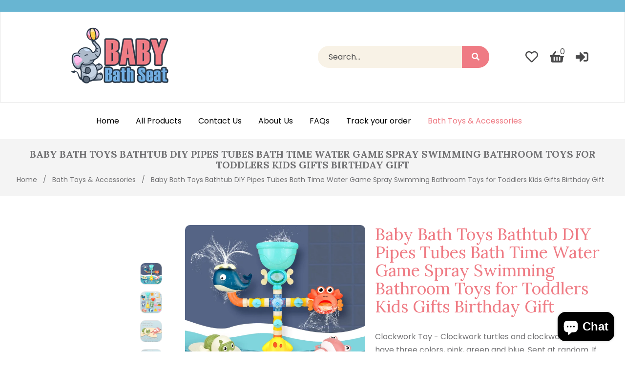

--- FILE ---
content_type: text/html; charset=utf-8
request_url: https://www.babybathseat.com/collections/bath-toys-accessories/products/bath-toys-baby-water-game-faucet-shower-rubber-duck-waterwheel-dabbling-water-spray-set-for-kids-animals-toys
body_size: 54424
content:
<!doctype html>
<!--[if lt IE 7]><html class="no-js lt-ie9 lt-ie8 lt-ie7" lang="en"> <![endif]-->
<!--[if IE 7]><html class="no-js lt-ie9 lt-ie8" lang="en"> <![endif]-->
<!--[if IE 8]><html class="no-js lt-ie9" lang="en"> <![endif]-->
<!--[if IE 9 ]><html class="ie9 no-js"> <![endif]-->
<!--[if (gt IE 9)|!(IE)]><!--> <html class="no-js"> <!--<![endif]-->
<head>

  <!-- Basic page needs ================================================== -->
  <meta charset="utf-8">
  <!--[if IE]><meta http-equiv='X-UA-Compatible' content='IE=edge,chrome=1'><![endif]-->

  
  <link rel="shortcut icon" href="//www.babybathseat.com/cdn/shop/t/3/assets/favicon.png?v=67734421185019312671593294590" type="image/png" />
  

  <!-- Title and description ================================================== -->
  <title>
    Baby Bath Toys Bathtub DIY Pipes Tubes Bath Time Water Game Spray Swim &ndash; Baby Bath Seat
  </title>
  
  <meta name="description" content="Clockwork turtles and clockwork frogs have three colors, pink, green and blue. If you want to choose a color, you can contact our customer service. The cute cat shape of net fishing can be adsorbed on the wall, bathtub, playing shooting games or as a storage bag, it is a good choice. - Rubber floating sounding toy.">
  
  <!-- Social meta ================================================== -->
  

  <meta property="og:type" content="product">
  <meta property="og:title" content="Baby Bath Toys Bathtub DIY Pipes Tubes Bath Time Water Game Spray Swimming Bathroom Toys for Toddlers Kids Gifts Birthday Gift">
  <meta property="og:url" content="https://www.babybathseat.com/products/bath-toys-baby-water-game-faucet-shower-rubber-duck-waterwheel-dabbling-water-spray-set-for-kids-animals-toys">
  
  <meta property="og:image" content="http://www.babybathseat.com/cdn/shop/products/product-image-1472728187_grande.jpg?v=1615885446">
  <meta property="og:image:secure_url" content="https://www.babybathseat.com/cdn/shop/products/product-image-1472728187_grande.jpg?v=1615885446">
  
  <meta property="og:image" content="http://www.babybathseat.com/cdn/shop/products/product-image-1615988264_grande.jpg?v=1615885442">
  <meta property="og:image:secure_url" content="https://www.babybathseat.com/cdn/shop/products/product-image-1615988264_grande.jpg?v=1615885442">
  
  <meta property="og:image" content="http://www.babybathseat.com/cdn/shop/products/product-image-1472728192_grande.jpg?v=1615885442">
  <meta property="og:image:secure_url" content="https://www.babybathseat.com/cdn/shop/products/product-image-1472728192_grande.jpg?v=1615885442">
  
  <meta property="og:price:amount" content="19.99">
  <meta property="og:price:currency" content="USD">


  <meta property="og:description" content="Clockwork turtles and clockwork frogs have three colors, pink, green and blue. If you want to choose a color, you can contact our customer service. The cute cat shape of net fishing can be adsorbed on the wall, bathtub, playing shooting games or as a storage bag, it is a good choice. - Rubber floating sounding toy.">

<meta property="og:site_name" content="Baby Bath Seat">



<meta name="twitter:card" content="summary">




  <meta name="twitter:title" content="Baby Bath Toys Bathtub DIY Pipes Tubes Bath Time Water Game Spray Swimming Bathroom Toys for Toddlers Kids Gifts Birthday Gift">
  <meta name="twitter:description" content="Clockwork Toy - Clockwork turtles and clockwork frogs have three colors, pink, green and blue. Sent at random. If you want to choose a color, you can contact our customer service. 15PCS Water Toy - 1PCS Net Fishing +12PCS Rubber Floating Toy +2PCS Swimming Ring - The cute cat shape">
  <meta name="twitter:image" content="https://www.babybathseat.com/cdn/shop/products/product-image-1472728187_medium.jpg?v=1615885446">
  <meta name="twitter:image:width" content="240">
  <meta name="twitter:image:height" content="240">


  <!-- Helpers ================================================== -->
  <link rel="canonical" href="https://www.babybathseat.com/products/bath-toys-baby-water-game-faucet-shower-rubber-duck-waterwheel-dabbling-water-spray-set-for-kids-animals-toys">
  <meta name="viewport" content="width=device-width,initial-scale=1">
  <meta name="theme-color" content="#ef7b84">

  <!-- CSS ================================================== -->
  <link href="//www.babybathseat.com/cdn/shop/t/3/assets/frame.scss.css?v=80215229883757709361765482810" rel="stylesheet" type="text/css" media="all" />  
  <link href="//www.babybathseat.com/cdn/shop/t/3/assets/style.css?v=149686930180057539271703429102" rel="stylesheet" type="text/css" media="all" />  
  <link href="//www.babybathseat.com/cdn/shop/t/3/assets/slick-theme.css?v=172231673569229604471765482810" rel="stylesheet" type="text/css" media="all" />
  <link href="//www.babybathseat.com/cdn/shop/t/3/assets/slick.scss.css?v=105224016073420406191765482810" rel="stylesheet" type="text/css" media="all" />
  <link href="//www.babybathseat.com/cdn/shop/t/3/assets/slick-slider.css?v=183219136141200922781593294613" rel="stylesheet" type="text/css" media="all" />
  <link href="//www.babybathseat.com/cdn/shop/t/3/assets/animate.css?v=170469424254788653381593294577" rel="stylesheet" type="text/css" media="all" />
  
  <link href="//www.babybathseat.com/cdn/shop/t/3/assets/font-all.min.css?v=157224573197066317891593294591" rel="stylesheet" type="text/css" media="all" />

  
  <link rel="stylesheet" type="text/css" href="//fonts.googleapis.com/css?family=Poppins:300,300italic,400,600,400italic,600italic,700,700italic,800,800italic">
  
  
  <link rel="stylesheet" type="text/css" href="//fonts.googleapis.com/css?family=Lora:300,300italic,400,600,400italic,600italic,700,700italic,800,800italic">
  
  
  <link rel="stylesheet" type="text/css" href="//fonts.googleapis.com/css?family=Lora:300,300italic,400,600,400italic,600italic,700,700italic,800,800italic">
  


  <!-- Header hook for plugins ================================================== -->
  <script>window.performance && window.performance.mark && window.performance.mark('shopify.content_for_header.start');</script><meta name="google-site-verification" content="Ryc6F0IfgaNpBbQJndL6iNUxBnOycSSTZ4P0wFZhG34">
<meta id="shopify-digital-wallet" name="shopify-digital-wallet" content="/7171833927/digital_wallets/dialog">
<meta name="shopify-checkout-api-token" content="fedf4d1b42db7227b0015724c9074609">
<meta id="in-context-paypal-metadata" data-shop-id="7171833927" data-venmo-supported="false" data-environment="production" data-locale="en_US" data-paypal-v4="true" data-currency="USD">
<link rel="alternate" type="application/json+oembed" href="https://www.babybathseat.com/products/bath-toys-baby-water-game-faucet-shower-rubber-duck-waterwheel-dabbling-water-spray-set-for-kids-animals-toys.oembed">
<script async="async" src="/checkouts/internal/preloads.js?locale=en-US"></script>
<script id="shopify-features" type="application/json">{"accessToken":"fedf4d1b42db7227b0015724c9074609","betas":["rich-media-storefront-analytics"],"domain":"www.babybathseat.com","predictiveSearch":true,"shopId":7171833927,"locale":"en"}</script>
<script>var Shopify = Shopify || {};
Shopify.shop = "baby-bath-seat.myshopify.com";
Shopify.locale = "en";
Shopify.currency = {"active":"USD","rate":"1.0"};
Shopify.country = "US";
Shopify.theme = {"name":"Momme","id":103396376727,"schema_name":null,"schema_version":null,"theme_store_id":null,"role":"main"};
Shopify.theme.handle = "null";
Shopify.theme.style = {"id":null,"handle":null};
Shopify.cdnHost = "www.babybathseat.com/cdn";
Shopify.routes = Shopify.routes || {};
Shopify.routes.root = "/";</script>
<script type="module">!function(o){(o.Shopify=o.Shopify||{}).modules=!0}(window);</script>
<script>!function(o){function n(){var o=[];function n(){o.push(Array.prototype.slice.apply(arguments))}return n.q=o,n}var t=o.Shopify=o.Shopify||{};t.loadFeatures=n(),t.autoloadFeatures=n()}(window);</script>
<script id="shop-js-analytics" type="application/json">{"pageType":"product"}</script>
<script defer="defer" async type="module" src="//www.babybathseat.com/cdn/shopifycloud/shop-js/modules/v2/client.init-shop-cart-sync_BApSsMSl.en.esm.js"></script>
<script defer="defer" async type="module" src="//www.babybathseat.com/cdn/shopifycloud/shop-js/modules/v2/chunk.common_CBoos6YZ.esm.js"></script>
<script type="module">
  await import("//www.babybathseat.com/cdn/shopifycloud/shop-js/modules/v2/client.init-shop-cart-sync_BApSsMSl.en.esm.js");
await import("//www.babybathseat.com/cdn/shopifycloud/shop-js/modules/v2/chunk.common_CBoos6YZ.esm.js");

  window.Shopify.SignInWithShop?.initShopCartSync?.({"fedCMEnabled":true,"windoidEnabled":true});

</script>
<script id="__st">var __st={"a":7171833927,"offset":-28800,"reqid":"42ebbd76-106a-48cd-ac16-c3957c858159-1768928356","pageurl":"www.babybathseat.com\/collections\/bath-toys-accessories\/products\/bath-toys-baby-water-game-faucet-shower-rubber-duck-waterwheel-dabbling-water-spray-set-for-kids-animals-toys","u":"22fa1e00e12d","p":"product","rtyp":"product","rid":6616331092119};</script>
<script>window.ShopifyPaypalV4VisibilityTracking = true;</script>
<script id="captcha-bootstrap">!function(){'use strict';const t='contact',e='account',n='new_comment',o=[[t,t],['blogs',n],['comments',n],[t,'customer']],c=[[e,'customer_login'],[e,'guest_login'],[e,'recover_customer_password'],[e,'create_customer']],r=t=>t.map((([t,e])=>`form[action*='/${t}']:not([data-nocaptcha='true']) input[name='form_type'][value='${e}']`)).join(','),a=t=>()=>t?[...document.querySelectorAll(t)].map((t=>t.form)):[];function s(){const t=[...o],e=r(t);return a(e)}const i='password',u='form_key',d=['recaptcha-v3-token','g-recaptcha-response','h-captcha-response',i],f=()=>{try{return window.sessionStorage}catch{return}},m='__shopify_v',_=t=>t.elements[u];function p(t,e,n=!1){try{const o=window.sessionStorage,c=JSON.parse(o.getItem(e)),{data:r}=function(t){const{data:e,action:n}=t;return t[m]||n?{data:e,action:n}:{data:t,action:n}}(c);for(const[e,n]of Object.entries(r))t.elements[e]&&(t.elements[e].value=n);n&&o.removeItem(e)}catch(o){console.error('form repopulation failed',{error:o})}}const l='form_type',E='cptcha';function T(t){t.dataset[E]=!0}const w=window,h=w.document,L='Shopify',v='ce_forms',y='captcha';let A=!1;((t,e)=>{const n=(g='f06e6c50-85a8-45c8-87d0-21a2b65856fe',I='https://cdn.shopify.com/shopifycloud/storefront-forms-hcaptcha/ce_storefront_forms_captcha_hcaptcha.v1.5.2.iife.js',D={infoText:'Protected by hCaptcha',privacyText:'Privacy',termsText:'Terms'},(t,e,n)=>{const o=w[L][v],c=o.bindForm;if(c)return c(t,g,e,D).then(n);var r;o.q.push([[t,g,e,D],n]),r=I,A||(h.body.append(Object.assign(h.createElement('script'),{id:'captcha-provider',async:!0,src:r})),A=!0)});var g,I,D;w[L]=w[L]||{},w[L][v]=w[L][v]||{},w[L][v].q=[],w[L][y]=w[L][y]||{},w[L][y].protect=function(t,e){n(t,void 0,e),T(t)},Object.freeze(w[L][y]),function(t,e,n,w,h,L){const[v,y,A,g]=function(t,e,n){const i=e?o:[],u=t?c:[],d=[...i,...u],f=r(d),m=r(i),_=r(d.filter((([t,e])=>n.includes(e))));return[a(f),a(m),a(_),s()]}(w,h,L),I=t=>{const e=t.target;return e instanceof HTMLFormElement?e:e&&e.form},D=t=>v().includes(t);t.addEventListener('submit',(t=>{const e=I(t);if(!e)return;const n=D(e)&&!e.dataset.hcaptchaBound&&!e.dataset.recaptchaBound,o=_(e),c=g().includes(e)&&(!o||!o.value);(n||c)&&t.preventDefault(),c&&!n&&(function(t){try{if(!f())return;!function(t){const e=f();if(!e)return;const n=_(t);if(!n)return;const o=n.value;o&&e.removeItem(o)}(t);const e=Array.from(Array(32),(()=>Math.random().toString(36)[2])).join('');!function(t,e){_(t)||t.append(Object.assign(document.createElement('input'),{type:'hidden',name:u})),t.elements[u].value=e}(t,e),function(t,e){const n=f();if(!n)return;const o=[...t.querySelectorAll(`input[type='${i}']`)].map((({name:t})=>t)),c=[...d,...o],r={};for(const[a,s]of new FormData(t).entries())c.includes(a)||(r[a]=s);n.setItem(e,JSON.stringify({[m]:1,action:t.action,data:r}))}(t,e)}catch(e){console.error('failed to persist form',e)}}(e),e.submit())}));const S=(t,e)=>{t&&!t.dataset[E]&&(n(t,e.some((e=>e===t))),T(t))};for(const o of['focusin','change'])t.addEventListener(o,(t=>{const e=I(t);D(e)&&S(e,y())}));const B=e.get('form_key'),M=e.get(l),P=B&&M;t.addEventListener('DOMContentLoaded',(()=>{const t=y();if(P)for(const e of t)e.elements[l].value===M&&p(e,B);[...new Set([...A(),...v().filter((t=>'true'===t.dataset.shopifyCaptcha))])].forEach((e=>S(e,t)))}))}(h,new URLSearchParams(w.location.search),n,t,e,['guest_login'])})(!0,!0)}();</script>
<script integrity="sha256-4kQ18oKyAcykRKYeNunJcIwy7WH5gtpwJnB7kiuLZ1E=" data-source-attribution="shopify.loadfeatures" defer="defer" src="//www.babybathseat.com/cdn/shopifycloud/storefront/assets/storefront/load_feature-a0a9edcb.js" crossorigin="anonymous"></script>
<script data-source-attribution="shopify.dynamic_checkout.dynamic.init">var Shopify=Shopify||{};Shopify.PaymentButton=Shopify.PaymentButton||{isStorefrontPortableWallets:!0,init:function(){window.Shopify.PaymentButton.init=function(){};var t=document.createElement("script");t.src="https://www.babybathseat.com/cdn/shopifycloud/portable-wallets/latest/portable-wallets.en.js",t.type="module",document.head.appendChild(t)}};
</script>
<script data-source-attribution="shopify.dynamic_checkout.buyer_consent">
  function portableWalletsHideBuyerConsent(e){var t=document.getElementById("shopify-buyer-consent"),n=document.getElementById("shopify-subscription-policy-button");t&&n&&(t.classList.add("hidden"),t.setAttribute("aria-hidden","true"),n.removeEventListener("click",e))}function portableWalletsShowBuyerConsent(e){var t=document.getElementById("shopify-buyer-consent"),n=document.getElementById("shopify-subscription-policy-button");t&&n&&(t.classList.remove("hidden"),t.removeAttribute("aria-hidden"),n.addEventListener("click",e))}window.Shopify?.PaymentButton&&(window.Shopify.PaymentButton.hideBuyerConsent=portableWalletsHideBuyerConsent,window.Shopify.PaymentButton.showBuyerConsent=portableWalletsShowBuyerConsent);
</script>
<script>
  function portableWalletsCleanup(e){e&&e.src&&console.error("Failed to load portable wallets script "+e.src);var t=document.querySelectorAll("shopify-accelerated-checkout .shopify-payment-button__skeleton, shopify-accelerated-checkout-cart .wallet-cart-button__skeleton"),e=document.getElementById("shopify-buyer-consent");for(let e=0;e<t.length;e++)t[e].remove();e&&e.remove()}function portableWalletsNotLoadedAsModule(e){e instanceof ErrorEvent&&"string"==typeof e.message&&e.message.includes("import.meta")&&"string"==typeof e.filename&&e.filename.includes("portable-wallets")&&(window.removeEventListener("error",portableWalletsNotLoadedAsModule),window.Shopify.PaymentButton.failedToLoad=e,"loading"===document.readyState?document.addEventListener("DOMContentLoaded",window.Shopify.PaymentButton.init):window.Shopify.PaymentButton.init())}window.addEventListener("error",portableWalletsNotLoadedAsModule);
</script>

<script type="module" src="https://www.babybathseat.com/cdn/shopifycloud/portable-wallets/latest/portable-wallets.en.js" onError="portableWalletsCleanup(this)" crossorigin="anonymous"></script>
<script nomodule>
  document.addEventListener("DOMContentLoaded", portableWalletsCleanup);
</script>

<link id="shopify-accelerated-checkout-styles" rel="stylesheet" media="screen" href="https://www.babybathseat.com/cdn/shopifycloud/portable-wallets/latest/accelerated-checkout-backwards-compat.css" crossorigin="anonymous">
<style id="shopify-accelerated-checkout-cart">
        #shopify-buyer-consent {
  margin-top: 1em;
  display: inline-block;
  width: 100%;
}

#shopify-buyer-consent.hidden {
  display: none;
}

#shopify-subscription-policy-button {
  background: none;
  border: none;
  padding: 0;
  text-decoration: underline;
  font-size: inherit;
  cursor: pointer;
}

#shopify-subscription-policy-button::before {
  box-shadow: none;
}

      </style>
<script id="sections-script" data-sections="sidebar-category,top-bar-type-10" defer="defer" src="//www.babybathseat.com/cdn/shop/t/3/compiled_assets/scripts.js?v=515"></script>
<script>window.performance && window.performance.mark && window.performance.mark('shopify.content_for_header.end');</script>
  

<!--[if lt IE 9]>
<script src="//cdnjs.cloudflare.com/ajax/libs/html5shiv/3.7.2/html5shiv.min.js" type="text/javascript"></script>
<script src="//www.babybathseat.com/cdn/shop/t/3/assets/respond.min.js?v=52248677837542619231593294612" type="text/javascript"></script>
<link href="//www.babybathseat.com/cdn/shop/t/3/assets/respond-proxy.html" id="respond-proxy" rel="respond-proxy" />
<link href="//www.babybathseat.com/search?q=8f8ee03f0ce770e3a19005be6ce43a77" id="respond-redirect" rel="respond-redirect" />
<script src="//www.babybathseat.com/search?q=8f8ee03f0ce770e3a19005be6ce43a77" type="text/javascript"></script>
<![endif]-->

  
  <script src="//www.babybathseat.com/cdn/shop/t/3/assets/header.js?v=17361201992366897231593294648" type="text/javascript"></script> 

  

  
  <script type="text/javascript" src="https://ws.sharethis.com/button/buttons.js"></script>
  <script type="text/javascript">stLight.options({publisher: "4a467312-eb52-4e56-a80a-d5930e0afac4", doNotHash: false, doNotCopy: false, hashAddressBar: false});</script>
  
  
  <script>
    // Wait for window load
    $(window).load(function() {		
      var loader = $( '.se-pre-con' );
      if ( loader.length ) {
        $( window ).on( 'beforeunload', function() {
          loader.fadeIn( 500, function() {
            loader.children().fadeIn( 100 )
          });
        });
        loader.fadeOut(1500 );
        loader.children().fadeOut();
      }

    });
  </script> 
    

  <script>
    window.use_sticky = true;
    window.ajax_cart = true;
    window.money_format = "${{amount}} USD";
    window.shop_currency = "USD";
    window.show_multiple_currencies = false;
    window.enable_sidebar_multiple_choice = true;
    window.loading_url = "//www.babybathseat.com/cdn/shop/t/3/assets/loading.gif?v=50837312686733260831593294604";     
    window.dropdowncart_type = "hover";
    window.file_url = "//www.babybathseat.com/cdn/shop/files/?v=515";
    window.asset_url = "";
    window.items="Items";
    window.many_in_stock="Many In Stock";
    window.out_of_stock=" Out of stock";
    window.in_stock=" In Stock";
    window.unavailable="Unavailable";
    window.product_name="Product Name";
    window.product_image="Product Image";
    window.product_desc="Product Description";
    window.available_stock="Available In stock";
    window.unavailable_stock="Unavailable In stock";
    window.compare_note="Product Added over 8 product !. Do you want to compare 8 added product ?";
    window.added_to_cmp="Added to compare";
    window.add_to_cmp="Add to compare";
    window.select_options="Select options";
    window.add_to_cart="Add to Cart";
    window.confirm_box="Yes,I want view it!";
    window.cancelButtonText="Continue";
    window.remove="Remove";
    window.use_color_swatch = true;

    var  compare_list = []; 
  </script>  

                    <script id="omgfbc-script" type='text/javascript' data-type="custom">
    var facebookChatSettings = {"id":"70445","shop":"baby-bath-seat.myshopify.com","script_tag_id":"172583682199","page_info":{"user_name":"Ram Halfala","access_token":"[base64]","category":"Baby Goods\/Kids Goods","category_list":[{"id":"2232","name":"Baby Goods\/Kids Goods"},{"id":"200046713342752","name":"Shopping Service"}],"name":"Baby Bath Seat","id":"100456825496934","tasks":["ANALYZE","ADVERTISE","MESSAGING","MODERATE","CREATE_CONTENT","MANAGE"]},"language":"en_US","position":"100","greeting_message":"Hi! How can I help you today?","icon_type":"icon_1","icon_text":"Chat With Us","tab_size":"small","auto_display":"1","tab_color":"#ffffff","icon_text_color":"#0084ff","theme_color":"#0084ff","custom_css":{"status":false,"code":""},"working_time":{"status":"1","start":"01:00","end":"23:59","time_zone":"America\/Denver"},"status_connect":"2","app_status":"1","device_target":"0","page_target":"0","margin_bottom":"30","chat_type":"0","exclude_pages":["template-cart"],"specific_pages":["template-index"],"plan":"free","active_plan_at":"1652702558","last_access":"1652785961","deleted":"0","shop_info":{"id":7171833927,"name":"Baby Bath Seat","email":"babybathseat.com@gmail.com","domain":"www.babybathseat.com","province":"California","country":"US","address1":"6224 Royer Ave","zip":"91367","city":"Woodland Hills","source":null,"phone":"818-646-8032","latitude":34.183529,"longitude":-118.62743620000001,"primary_locale":"en","address2":"","created_at":"2019-07-01T23:24:56-07:00","updated_at":"2022-05-03T17:17:37-07:00","country_code":"US","country_name":"United States","currency":"USD","customer_email":"babybathseat.com@gmail.com","timezone":"(GMT-08:00) America\/Los_Angeles","iana_timezone":"America\/Los_Angeles","shop_owner":"Ram Halfala","money_format":"$","money_with_currency_format":"$ USD","weight_unit":"lb","province_code":"CA","taxes_included":false,"auto_configure_tax_inclusivity":null,"tax_shipping":null,"county_taxes":true,"plan_display_name":"Basic Shopify","plan_name":"basic","has_discounts":true,"has_gift_cards":false,"myshopify_domain":"baby-bath-seat.myshopify.com","google_apps_domain":null,"google_apps_login_enabled":null,"money_in_emails_format":"$","money_with_currency_in_emails_format":"$ USD","eligible_for_payments":true,"requires_extra_payments_agreement":false,"password_enabled":false,"has_storefront":true,"eligible_for_card_reader_giveaway":true,"finances":true,"primary_location_id":17597038663,"cookie_consent_level":"implicit","visitor_tracking_consent_preference":"allow_all","checkout_api_supported":true,"multi_location_enabled":true,"setup_required":false,"pre_launch_enabled":false,"enabled_presentment_currencies":["USD"]},"weekdays":[{"name":"Sunday","id":"0"},{"name":"Monday","id":"1"},{"name":"Tuesday","id":"2"},{"name":"Wednesday","id":"3"},{"name":"Thursday","id":"4"},{"name":"Friday","id":"5"},{"name":"Saturday","id":"6"}],"show_after":"5","update_cache":"0","tab_style":"one_box","version_app":"1","theme_publish":"103396376727","display_mode":"default","white_list_domain":"","customer_question":"","infomation_fb_user":"","show_greeting_message":"1","enable_fb_chat_btn":"1","facebook_message_options":"0","enable_abandoned_campaign":"0","fb_page_id":"100456825496934","app_fb_id":"1919748194980000","version_code":"1.1.6","id_discount_code":"0","is_install":"1","urlApp":"https:\/\/api.omegatheme.com\/facebook-chat\/","abTests":{"upgrade_price_Oct_2021":true,"intergrate_instagram_Oct_2021":true,"auto_reply_Dec_2021":true,"list_subscriber_Oct_2021":true,"welcome_popup_widget_Oct_2021":true,"customer_io_Dec_2021":true,"trial_price_plan_Dec_2021":true,"theme_app_extension_Jan_2022":true,"shipping_noti_Jun_2021":true,"get_contact_infor_Feb_2022":true,"appFB_new_Dec_2021":false},"addCartWidget":null,"appIdFB":"1919748194980000"};
    var iconHtml = {"icon_1":"<svg xmlns='http:\/\/www.w3.org\/2000\/svg' width='25' height='25' viewBox='96 93 322 324'><g><path d='M257 93c-88.918 0-161 67.157-161 150 0 47.205 23.412 89.311 60 116.807V417l54.819-30.273C225.449 390.801 240.948 393 257 393c88.918 0 161-67.157 161-150S345.918 93 257 93zm16 202l-41-44-80 44 88-94 42 44 79-44-88 94z'><\/path><rect x='13.445' y='20.996' width='37' height='4'><\/rect><rect x='13.445' y='32.828' width='37' height='4'><\/rect><rect x='13.445' y='44.66' width='37' height='4'><\/rect><\/g><\/svg>","icon_2":"<svg xmlns='http:\/\/www.w3.org\/2000\/svg' width='25' height='25' viewBox='0 0 24 24'><path d='M9 8h-3v4h3v12h5v-12h3.642l.358-4h-4v-1.667c0-.955.192-1.333 1.115-1.333h2.885v-5h-3.808c-3.596 0-5.192 1.583-5.192 4.615v3.385z'><\/path><\/svg>","icon_3":"<svg width='25' height='25' version='1.1' id='Capa_1' xmlns='http:\/\/www.w3.org\/2000\/svg' xmlns:xlink='http:\/\/www.w3.org\/1999\/xlink' x='0px' y='0px' viewBox='0 0 88.695 88.695' xml:space='preserve'> <g><path d='M84.351,68.07c2.508-4.59,3.829-9.759,3.829-15.006c0-13.118-8.112-24.36-19.575-29.021 C62.65,12.338,50.493,4.295,36.486,4.295c-19.862,0-36.021,16.159-36.021,36.021c0,6.072,1.541,12.057,4.462,17.36L0,76.059 l18.011-4.824c5.403,3.236,11.549,4.975,17.862,5.082c5.558,5.019,12.913,8.083,20.973,8.083c5.64,0,11.142-1.512,15.971-4.379 l15.878,4.254L84.351,68.07z M18.655,66.921L5.657,70.402l3.561-13.285l-0.419-0.72c-2.835-4.873-4.334-10.434-4.334-16.082 c0-17.656,14.365-32.021,32.021-32.021s32.021,14.364,32.021,32.021S54.142,72.337,36.486,72.337 c-6.066,0-11.976-1.711-17.091-4.948L18.655,66.921z M83.037,78.618l-10.861-2.91l-0.74,0.468C67.07,78.94,62.025,80.4,56.847,80.4 c-5.511,0-10.633-1.656-14.93-4.473c17.294-2.626,30.59-17.595,30.59-35.611c0-3.712-0.565-7.294-1.612-10.667 c7.947,4.786,13.286,13.48,13.286,23.415c0,4.823-1.28,9.57-3.701,13.728l-0.419,0.72L83.037,78.618z'><\/path><\/g><\/svg>","icon_4":"<svg width='25' height='25' version='1.1' id='Capa_1' xmlns='http:\/\/www.w3.org\/2000\/svg' xmlns:xlink='http:\/\/www.w3.org\/1999\/xlink' x='0px' y='0px' viewBox='0 0 81.146 81.146' xml:space='preserve'><g><path d='M11.902,67.18l0.021-14.51L0,52.559V8.524h64.319v44.053h-31.25L11.902,67.18z M4,48.596l11.928,0.111l-0.016,10.846 l15.911-10.976h28.496V12.524H4V48.596z'><\/path><path d='M81.146,26.524H64.319v-18H0v44.035l11.922,0.111l-0.021,14.51L31.16,53.895v7.167h24.152l16.763,11.561l-0.018-11.495 l9.089-0.084V26.524z M4,48.596V12.524h56.319v36.053H31.823L15.912,59.553l0.016-10.846L4,48.596z M77.146,57.08l-9.095,0.084 l0.012,7.833l-11.505-7.936H35.16v-4.484h29.159V30.524h12.827C77.146,30.524,77.146,57.08,77.146,57.08z'><\/path><\/g><\/svg>","icon_5":"<svg width='25' height='25' version='1.1' id='Capa_1' xmlns='http:\/\/www.w3.org\/2000\/svg' xmlns:xlink='http:\/\/www.w3.org\/1999\/xlink' x='0px' y='0px' viewBox='0 0 75.333 75.333' xml:space='preserve'><g><path d='M37.666,75.318l-9.413-16.303H17c-9.374,0-17-7.626-17-17v-25c0-9.374,7.626-17,17-17h41.333c9.374,0,17,7.626,17,17v25 c0,9.374-7.626,17-17,17H47.078L37.666,75.318z M17,4.016c-7.168,0-13,5.832-13,13v25c0,7.168,5.832,13,13,13h13.563l7.103,12.302 l7.104-12.303h13.563c7.168,0,13-5.832,13-13v-25c0-7.168-5.832-13-13-13L17,4.016L17,4.016z'><\/path><circle cx='54.822' cy='31.128' r='4.206'><\/circle><circle cx='37.667' cy='31.128' r='4.206'><\/circle><circle cx='20.511' cy='31.128' r='4.206'><\/circle><\/g><\/svg>","icon_6":"<svg width='25' height='25' version='1.1' id='Capa_1' xmlns='http:\/\/www.w3.org\/2000\/svg' xmlns:xlink='http:\/\/www.w3.org\/1999\/xlink' x='0px' y='0px' viewBox='0 0 71.015 71.015' xml:space='preserve'><g><circle cx='52.46' cy='27.353' r='4.206'><\/circle><circle cx='35.306' cy='27.353' r='4.206'><\/circle><circle cx='18.151' cy='27.353' r='4.206'><\/circle><path d='M13.223,67.769l0.022-15.916L0,51.728V3.247h71.015v48.5H36.448L13.223,67.769z M4,47.765l13.25,0.125l-0.017,12.252 l17.968-12.396h31.813v-40.5H4V47.765z'><\/path><\/g><\/svg>","icon_7":"<svg xmlns='http:\/\/www.w3.org\/2000\/svg' width='25' height='25' viewBox='0 0 512 512'><path d='M456,224V200a8,8,0,0,0-8-8h-8.18C435.61,94.24,354.78,16,256,16S76.39,94.24,72.18,192H64a8,8,0,0,0-8,8v24A48.051,48.051,0,0,0,8,272v96a48.051,48.051,0,0,0,48,48h8v16a48.051,48.051,0,0,0,48,48H216v8a8,8,0,0,0,8,8h64a8,8,0,0,0,8-8V456a8,8,0,0,0-8-8H224a8,8,0,0,0-8,8v8H112a32.036,32.036,0,0,1-32-32V416h32a8,8,0,0,0,8-8V392h4a28.031,28.031,0,0,0,28-28V276a28.031,28.031,0,0,0-28-28h-4V200c0-74.99,61.01-136,136-136s136,61.01,136,136v48h-4a28.031,28.031,0,0,0-28,28v88a28.031,28.031,0,0,0,28,28h4v16a8,8,0,0,0,8,8h56a48.051,48.051,0,0,0,48-48V272A48.051,48.051,0,0,0,456,224ZM232,464h48v16H232Zm160-88h-4a12.01,12.01,0,0,1-12-12V276a12.01,12.01,0,0,1,12-12h4Zm48-168v16H408V208ZM104,400H56a32.036,32.036,0,0,1-32-32V272a32.036,32.036,0,0,1,32-32h48Zm0-176H72V208h32Zm20,40a12.01,12.01,0,0,1,12,12v88a12.01,12.01,0,0,1-12,12h-4V264ZM256,48c-81.13,0-147.62,63.89-151.79,144H88.19C92.39,103.06,166.05,32,256,32s163.61,71.06,167.81,160H407.79C403.62,111.89,337.13,48,256,48ZM488,368a32.036,32.036,0,0,1-32,32H408V240h48a32.036,32.036,0,0,1,32,32Z'><\/path><\/svg>","icon_8":"<svg xmlns='http:\/\/www.w3.org\/2000\/svg' height='25' viewBox='0 0 512 512' width='25'><path d='m464 48h-320a40.045 40.045 0 0 0 -40 40v64h-56a40.045 40.045 0 0 0 -40 40v160a40.045 40.045 0 0 0 40 40h40v72a8 8 0 0 0 13.657 5.657l77.657-77.657h188.686a40.045 40.045 0 0 0 40-40v-64h56a40.045 40.045 0 0 0 40-40v-160a40.045 40.045 0 0 0 -40-40zm-72 304a24.027 24.027 0 0 1 -24 24h-192a8 8 0 0 0 -5.657 2.343l-66.343 66.343v-60.686a8 8 0 0 0 -8-8h-48a24.027 24.027 0 0 1 -24-24v-160a24.027 24.027 0 0 1 24-24h320a24.027 24.027 0 0 1 24 24zm96-104a24.027 24.027 0 0 1 -24 24h-56v-80a40.045 40.045 0 0 0 -40-40h-248v-64a24.027 24.027 0 0 1 24-24h320a24.027 24.027 0 0 1 24 24z'><\/path><path d='m208 248a32 32 0 1 0 32 32 32.036 32.036 0 0 0 -32-32zm0 48a16 16 0 1 1 16-16 16.019 16.019 0 0 1 -16 16z'><\/path><path d='m112 248a32 32 0 1 0 32 32 32.036 32.036 0 0 0 -32-32zm0 48a16 16 0 1 1 16-16 16.019 16.019 0 0 1 -16 16z'><\/path><path d='m304 312a32 32 0 1 0 -32-32 32.036 32.036 0 0 0 32 32zm0-48a16 16 0 1 1 -16 16 16.019 16.019 0 0 1 16-16z'><\/path><path d='m336 344h-72a8 8 0 0 0 0 16h72a8 8 0 0 0 0-16z'><\/path><path d='m368 344h-8a8 8 0 0 0 0 16h8a8 8 0 0 0 0-16z'><\/path><\/svg>","icon_9":"<svg xmlns='http:\/\/www.w3.org\/2000\/svg' height='25' viewBox='0 -12 496 495' width='25'><path d='m472 192.5h-56v-168c0-13.253906-10.746094-24-24-24h-368c-13.253906 0-24 10.746094-24 24v264c0 13.253906 10.746094 24 24 24h24v88c0 3.367188 2.109375 6.371094 5.273438 7.519531 3.167968 1.152344 6.71875.191407 8.878906-2.398437l77.601562-93.121094h52.246094v80c0 13.253906 10.746094 24 24 24h193.199219l32 52.175781c1.878906 3.03125 5.539062 4.453125 8.972656 3.484375s5.8125-4.09375 5.828125-7.660156v-48h16c13.253906 0 24-10.746094 24-24v-176c0-13.253906-10.746094-24-24-24zm-336 104c-2.375-.003906-4.628906 1.046875-6.152344 2.871094l-65.847656 79.03125v-73.902344c0-4.417969-3.582031-8-8-8h-32c-4.417969 0-8-3.582031-8-8v-264c0-4.417969 3.582031-8 8-8h368c4.417969 0 8 3.582031 8 8v168h-184c-13.253906 0-24 10.746094-24 24v80zm344 96c0 4.417969-3.582031 8-8 8h-24c-4.417969 0-8 3.582031-8 8v27.632812l-19.503906-31.808593c-1.453125-2.375-4.035156-3.820313-6.816406-3.824219h-197.679688c-4.417969 0-8-3.582031-8-8v-176c0-4.417969 3.582031-8 8-8h256c4.417969 0 8 3.582031 8 8zm0 0'><\/path><path d='m344 280.5c-13.253906 0-24 10.746094-24 24s10.746094 24 24 24 24-10.746094 24-24-10.746094-24-24-24zm0 32c-4.417969 0-8-3.582031-8-8s3.582031-8 8-8 8 3.582031 8 8-3.582031 8-8 8zm0 0'><\/path><path d='m416 280.5c-13.253906 0-24 10.746094-24 24s10.746094 24 24 24 24-10.746094 24-24-10.746094-24-24-24zm0 32c-4.417969 0-8-3.582031-8-8s3.582031-8 8-8 8 3.582031 8 8-3.582031 8-8 8zm0 0'><\/path><path d='m272 280.5c-13.253906 0-24 10.746094-24 24s10.746094 24 24 24 24-10.746094 24-24-10.746094-24-24-24zm0 32c-4.417969 0-8-3.582031-8-8s3.582031-8 8-8 8 3.582031 8 8-3.582031 8-8 8zm0 0'><\/path><\/svg>"}; 
    window.rootLinkChat = facebookChatSettings.urlApp;
    window.shopFbChat = facebookChatSettings.shop;
    var isStyleLoadingDone = false;
    
    var OMGChatIsLiquidFile = true; 
    
    const OMGFBhead = document.getElementsByTagName('head')[0];
    let omgStyle = document.createElement('link');
    omgStyle.href = `${window.rootLinkChat}client/omg-facebook-chat_style.css?v=${Math.floor(Date.now() / 1000)}`;
    omgStyle.type = 'text/css';
    omgStyle.rel = 'stylesheet';
    omgStyle.onload = () => {
        isStyleLoadingDone = true;
    };
    OMGFBhead.appendChild(omgStyle);
    let OMGFbChatExistsScriptTags = 0;

    function loadJqueryChat(callback) {
        if (typeof jQuery === "undefined") {
            getScript({
                source: "//ajax.googleapis.com/ajax/libs/jquery/1.9.1/jquery.min.js",
                callback: () => {
                    jQuery224 = jQuery.noConflict(true);
                    callback(jQuery224);
                },
            });
        } else {
            callback(jQuery);
        }
    }

    function getScript({ source, callback }) {
        var script = document.createElement("script");
        var prior = document.getElementsByTagName("script")[0];
        script.async = 1;

        script.onload = script.onreadystatechange = function (_, isAbort) {
            if (
                isAbort ||
                !script.readyState ||
                /loaded|complete/.test(script.readyState)
            ) {
                script.onload = script.onreadystatechange = null;
                script = undefined;

                if (!isAbort) {
                    if (callback) callback();
                }
            }
        };

        script.src = source;
        prior.parentNode.insertBefore(script, prior);
    }

    function checkInstallApp(jQuery){
        return new Promise(resolve => {
            jQuery.ajax({
                url: window.rootLinkChat + `backend/storefront/facebook-message.php?action=checkInstallApp&shop=${shopFbChat}`,
                dataType: "json",
                type: "GET",
                success: function (data) { resolve(data); },
            })
        })
    }

    const waitBodyLoad = setInterval(() => {
        if (document.getElementsByTagName("body")[0] && window.__st && isStyleLoadingDone) {
            var body = document.getElementsByTagName("body")[0];
            let elementChat = document.createElement('div');
            elementChat.className = `otFacbookChat ${facebookChatSettings.display_mode === 'default' ? 'otFacbookChat-default' : 'otFacbookChat-customize'}`;
            body.appendChild(elementChat);
            loadJqueryChat(async function(jQuery) {
                const scripts = document.getElementsByTagName("script");
                for (let i = 0; i < scripts.length; i++) {
                    if (scripts[i].textContent.indexOf("omgFbChatCheckInstallApp.js") >= 0
                        && !scripts[i].id.includes("omgfbc-script")) {
                        OMGFbChatExistsScriptTags = OMGFbChatExistsScriptTags + 1;
                    }
                }
                const appStatus = OMGFbChatExistsScriptTags > 0 // install status

                if (appStatus) {
                    createFacebookChat(jQuery);
                }
            });
            clearInterval(waitBodyLoad);
        }
    });

    var OMGFBGetAddCartForms='form[action*="/cart/add"]:not(.ssw-hide)',OMGFBGetCheckoutForm=(t="",e="")=>[`${t} form[action="/cart"]${e}`,`${t} form#cart${e}`,`${t} form#checkout_submit${e}`,`${t} form[action="/checkout"]${e}`].join(",");function OMGFBGetAddCartButton(t){const e=t,o=["#buy_it_now","#AddToCart","#add-to-cart",".btn-cart",".btn-addCart","#add",".add","#add_product","#product-add-to-cart",".button--add-to-cart","#button-cart",".addtocart-js",".product-form__cart-submit",".btn--add-to-cart",".product-single__add-btn",".js-product-add",".add_to_cart",".ProductForm__AddToCart",".addtocart-button-active",".product-form__submit"],n=["#addToCartCopy"],a=["Buy","Purchase","Add","Order","Comprar"],i=["button","a","div","span"];let s,c,r,d,l;for(c=0,r=n.length;c<r&&(s=e.find(n[c]),!s.length);c++);if(!s.length)for(c=0,r=o.length;c<r&&(s=e.find(o[c]+'[type="submit"]'),!s.length);c++);if(s.length||(s=e.find('input[type="submit"], button[type="submit"]')),!s.length)for(c=0,r=o.length;c<r&&(s=e.find(o[c]),!s.length);c++);if(!s.length)t:for(d=0,l=i.length;d<l;d++)for(c=0,r=a.length;c<r;c++)if(s=e.find(`${i[d]}:contains("${a[c]}")`).not(':contains("login")'),s.length||(s=e.find(`${i[d]}:contains("${a[c].toUpperCase()}")`).not(':contains("login")'),s.length||(s=e.find(`${i[d]}:contains("${a[c].toLowerCase()}")`).not(':contains("login")'))),s.length)break t;return s}window.OMGFBJquery=null;let windowWidth=0,checkOldVersion=!1,isClickLoadingCustom=!1,checkCartAbandoned={},tokenId=localStorage.getItem(window.shopFbChat+"_omgfbc_tokenId");if(tokenId||(tokenId=makeid(24),localStorage.setItem(window.shopFbChat+"_omgfbc_tokenId",tokenId)),abandonedCartUpdateAttributeOneTime=!1,!window.OMGChatIsLiquidFile){const t=document.getElementsByTagName("head")[0];let e=document.createElement("link");e.href=`${window.rootLinkChat}client/omg-facebook-chat_style.css?v=${Math.floor(Date.now()/1e3)}`,e.type="text/css",e.rel="stylesheet",t.appendChild(e)}if(void 0===OMGFBGetAddCartForms){checkOldVersion=!0;const t=(new Date).getTime();getScript({source:window.rootLinkChat+"client/element.js?v="+t,callback:function(){checkOldVersion=!1,createFacebookChat(window.OMGFBJquery)}})}let uniqueRef="";const refAddCartWidget=`${tokenId}_${window.shopFbChat}_add-cart-widget_${makeid(24)}`,refWelcomePopupWidget=`${tokenId}_${window.shopFbChat}_welcome-popup-widget_${makeid(24)}`,refCustomerChat=`${tokenId}_${window.shopFbChat}_customer-chat_${makeid(24)}`;let isNotAvailableWork=!1,isAvailableWorkContact=!1;function makeid(t){for(var e="",o="ABCDEFGHIJKLMNOPQRSTUVWXYZabcdefghijklmnopqrstuvwxyz0123456789",n=o.length,a=0;a<t;a++)e+=o.charAt(Math.floor(Math.random()*n));return e}window.OMGFBisGetPopup="";var isDefaultMode=!1,appIdFB=facebookChatSettings.appIdFB?facebookChatSettings.appIdFB:"1919748194980000",addCartWidgetSettings={},welcomePopupWidgetSettings={},contactInfoSettings={};function removeConfigAppBeforeAppend(){const t=document.getElementById("fb-root");t&&t.parentNode.removeChild(t),document.querySelectorAll(".fb-customerchat").forEach((function(t){t&&t.remove()}));const e=document.getElementsByTagName("script");for(let t=e.length;t>=0;t--)e[t]&&null!=e[t].getAttribute("src")&&e[t].getAttribute("src").indexOf("xfbml.customerchat.js")>-1&&e[t].parentNode.removeChild(e[t])}async function createFacebookChat(t){removeConfigAppBeforeAppend(),isDefaultMode="default"===facebookChatSettings.display_mode,appIdFB=facebookChatSettings.appIdFB?facebookChatSettings.appIdFB:"1919748194980000";for(let t of["page_info","specific_pages","exclude_pages","working_time","custom_css","weekdays","abTests"])facebookChatSettings[t]&&"string"==typeof facebookChatSettings[t]&&(facebookChatSettings[t]=JSON.parse(facebookChatSettings[t]));if(addCartWidgetSettings=facebookChatSettings.addCartWidget,welcomePopupWidgetSettings=facebookChatSettings.welcomePopupWidget,uniqueRef="product"===__st.p?`OMGFBChat_${tokenId}_${makeid(24)}_${__st.rid}`:`OMGFBChat_${tokenId}_${makeid(24)}`,window.OMGFBJquery=t,!Number(facebookChatSettings.app_status)||checkOldVersion)return;if(windowWidth=document.body.clientWidth,window.location.href.indexOf("OMGFB_Chat")>-1){const t=window.location.search,e=new URLSearchParams(t),o=e.get("type");o&&trackingClickButton(o);const n=e.get("redirect");if(sessionStorage.setItem(window.shopFbChat+"_omgfbc_revenue_from_app",o),"checkout"===n)return void(window.location.href="https://"+window.shopFbChat+"/"+n)}const e=sessionStorage.getItem(window.shopFbChat+"_omgfbc_revenue_from_app");e?await updateCartAttribute("revenue-yes",e):(1===Number(facebookChatSettings.enable_abandoned_campaign)||welcomePopupWidgetSettings&&Object.keys(welcomePopupWidgetSettings).length)&&await updateCartAttribute("revenue-no");let o="";if(0===window.OMGFBJquery("body #fb-root").length&&(o+="<div id='fb-root'></div>"),window.OMGFBJquery(".otFacbookChat").append(o),!facebookChatSettings.hasOwnProperty("enable_fb_chat_btn")||facebookChatSettings.enable_fb_chat_btn&&Number(facebookChatSettings.enable_fb_chat_btn)){const t=facebookChatSettings.theme_color,e=facebookChatSettings.greeting_message.replace(/&/g,"&amp;").replace(/>/g,"&gt;").replace(/</g,"&lt;").replace(/"/g,"&quot;"),o=facebookChatSettings.page_info,n=window.location.protocol+"//"+window.location.host+"/"+window.location.pathname+window.location.search,a="1"==facebookChatSettings.auto_display?"show":"hide",i=1==facebookChatSettings.show_greeting_message?`greeting_dialog_display='${a}'`:"";window.OMGFBJquery("#fb-root").append(`\n            <div class='fb-customerchat OMG-FB-Chat'\n                    attribution='setup_tool'\n                    fb-xfbml-state='rendered'\n                    page_id='${o.id}'\n                    themeColor='${t}'\n                    logged_in_greeting="${e}"\n                    logged_out_greeting="${e}"\n                    rel='${n}'\n                    ref="${refCustomerChat}"\n                    ${i}\n                >\n            </div> \n        `),initClassShowIconChatFB()}let n=0;const a=setInterval(()=>{n+=1,n>5e3&&clearInterval(a),window.OMGFBJquery(".otFacbookChat #fb-root").length&&(callInitFaceBook(),clearInterval(a))});if(facebookChatSettings.contact_information&&Number(facebookChatSettings.contact_information.status)&&facebookChatSettings.abTests.get_contact_infor_Feb_2022){window.OMGFBJquery("#fb-root").addClass("ot-fb-hide"),setTimeCreateChat(),contactInfoSettings=facebookChatSettings.contact_information;const t=omgContentContactInfo();window.OMGFBJquery(".otFacbookChat").append(t)}else{if(0==parseInt(facebookChatSettings.show_after))setTimeCreateChat();else{const t=parseInt(facebookChatSettings.show_after)>5?1e3*parseInt(facebookChatSettings.show_after):5e3;window.OMGFBJquery("#fb-root").addClass("ot-fb-hide"),setTimeout((function(){window.OMGFBJquery("#fb-root").removeClass("ot-fb-hide"),setTimeCreateChat()}),t)}const t=setInterval(()=>{(isDefaultMode&&window.OMGFBJquery(".fb_dialog_content iframe").height()>0||!isDefaultMode&&window.OMGFBJquery(".ot-fb-logo .ot-fb-icon").height()>0)&&(trackingFrontWidgetCampaign("show_IconFbLiveChat"),clearInterval(t))},1e3)}if(welcomePopupWidgetSettings&&Object.keys(welcomePopupWidgetSettings).length&&facebookChatSettings.abTests&&facebookChatSettings.abTests.welcome_popup_widget_Oct_2021&&("all-page"===welcomePopupWidgetSettings.show_on_page||"all"===welcomePopupWidgetSettings.show_on_page||"home"===welcomePopupWidgetSettings.show_on_page&&"home"===window.__st.p||"product-page"===welcomePopupWidgetSettings.show_on_page&&"product"===window.__st.p)){const t=localStorage.getItem(window.shopFbChat+"_omgfbc_welcome_popup"),e=omgContentWelcomePopup(t),o=parseInt(welcomePopupWidgetSettings.show_popup_after.value),n=()=>{t||trackingFrontWidgetCampaign("impression_WelcomePopupWidget"),window.OMGFBJquery(".otFacbookChat").after(e)};if(0===o)n();else{let t=welcomePopupWidgetSettings.show_popup_after.type.indexOf("second")>-1?1e3*o:60*o*1e3;setTimeout(()=>{n()},t)}}if(window.OMGFBJquery(document).on("click",".fb_dialog.fb_dialog_mobile iframe",(function(t){if(windowWidth<800&&"1"==facebookChatSettings.chat_type){let t=facebookChatSettings.page_info.id;window.open("https://www.messenger.com/t/"+t,"_blank")}})),"product"===__st.p&&addCartWidgetSettings){const t=OMGFBGetAddCartButton(window.OMGFBJquery(OMGFBGetAddCartForms)),e=1==addCartWidgetSettings.center_align;let o="<style>";e&&(o+='.ot-addcart-widget-notion, .ot-addcart-widget [center_align="true"]{\n                        text-align: center;\n                    }\n                '),"dark"==addCartWidgetSettings.color&&(o+="\n                .ot-addcart-widget{\n                    background: #000;\n                    color: #fff;\n                }\n            "),"standard"==addCartWidgetSettings.size&&(o+="\n                .ot-addcart-widget-notion{\n                    font-size: 14px;;\n                }\n            ");const n=0==addCartWidgetSettings.smart_display;let a=!0;window.addEventListener("message",t=>{t.data&&t.data.origin===t.origin&&(a=t.data.cookie,a||(window.OMGFBJquery(".ot-addcart-widget").removeClass("ot-addcart-prepare"),window.OMGFBJquery(".ot-addcart-widget .fb-messenger-checkbox").html('<div class="uiInputLabel clearfix" id="u_0_5_uv" style="display:flex;justify-content:center;margin-top:10px;">\n  <label class="_kv1 _55sg _7o3q uiInputLabelInput" onClick="openLoginFBBlockCookies()">\n    <input type="checkbox" id="u_0_1_U/" onClick="return false" style="cursor:pointer;">\n  </label>\n  <label class="_7o3z _7o3- uiInputLabelLabel" for="u_0_1_U/" onClick="openLoginFBBlockCookies()" style="cursor:pointer;">\n    <div class="_7o40 _7o42">Send to <svg width="16px" height="16px" fill="none" viewBox="0 0 80 80" version="1.1" class="_7o43 _a7lf" xmlns="http://www.w3.org/2000/svg"><path fill-rule="evenodd" clip-rule="evenodd" d="M40 .914C17.995.914.937 17.033.937 38.804c0 11.389 4.668 21.23 12.268 28.026a3.12 3.12 0 011.05 2.227l.212 6.95c.068 2.215 2.358 3.658 4.386 2.763l7.753-3.423a3.115 3.115 0 012.087-.153A42.602 42.602 0 0040 76.695c22.005 0 39.063-16.118 39.063-37.89C79.063 17.033 62.005.915 40 .915z" fill="url(#paint0_radial)"></path><path fill-rule="evenodd" clip-rule="evenodd" d="M16.543 49.886L28.018 31.68a5.86 5.86 0 018.472-1.563l9.127 6.844c.837.628 1.989.625 2.823-.008L60.765 27.6c1.645-1.248 3.793.72 2.692 2.467L51.982 48.272a5.86 5.86 0 01-8.472 1.563l-9.127-6.845A2.344 2.344 0 0031.56 43l-12.325 9.354c-1.646 1.248-3.793-.72-2.692-2.467z" fill="#fff"></path><defs><radialGradient id="paint0_radial" cx="0" cy="0" r="1" gradientUnits="userSpaceOnUse" gradientTransform="rotate(-57.092 80.25 24.628) scale(85.1246)"><stop stop-color="#09F"></stop><stop offset=".61" stop-color="#A033FF"></stop><stop offset=".935" stop-color="#FF5280"></stop><stop offset="1" stop-color="#FF7061"></stop></radialGradient></defs></svg> Messenger </div>\n  </label>\n</div>')))},!1),o+=`</style>\n                <iframe \n                    name="check-cookies" \n                    src="${window.rootLinkChat}client/checkCookies.php"\n                    style="display: none;"\n                ></iframe>\n                <div class="ot-addcart-widget ot-addcart-prepare">\n                    <div class="fb-messenger-checkbox fb_iframe_widget"\n                        origin="https://${window.shopFbChat}"\n                        page_id='${facebookChatSettings.page_info.id}'\n                        messenger_app_id='${appIdFB}'\n                        user_ref="${uniqueRef}"\n                        allow_login="${n}"\n                        size="${addCartWidgetSettings.size}"\n                        skin="${addCartWidgetSettings.color}"\n                        center_align="${e}"\n                        ref="${refAddCartWidget}"\n                    >\n                    </div>\n                    <div class="ot-addcart-widget-notion">${addCartWidgetSettings.text_subscribed}</div>\n                </div>`,addCartWidgetSettings.custom_position?window.OMGFBJquery(addCartWidgetSettings.custom_position).after(o):window.OMGFBJquery(t).each((t,e)=>{if(window.OMGFBJquery(e).is(":visible"))return window.OMGFBJquery(e).after(o),!0})}await addInputToCheckoutForm(),initAjaxCart(),1==facebookChatSettings.enable_abandoned_campaign&&await proccessCartItemData()}async function addInputToCheckoutForm(t=""){let e=OMGFBGetCheckoutForm();if(window.OMGFBJquery(e).length){let o="";if(addCartWidgetSettings&&1==addCartWidgetSettings.status){let e=t&&t.items&&t.items.length?t:await getCartInfoData(),n=window.shopFbChat+"_omgFbChatListProductChecked",a=localStorage.getItem(n)?JSON.parse(localStorage.getItem(n)):[],i="";for(let t of a)if(e.items.find(e=>e.product_id==t)){i=tokenId;break}if(i.length){o+=`<input name="attributes[omgFbChatCheckboxTokenId]" type="hidden" value="${tokenId}" />`;let t=localStorage.getItem(window.shopFbChat+"_omgfbc_deTokenId");t&&(o+=`<input name="attributes[omgFbChatDeTokenId]" type="hidden" value="${t}" />`)}}if(1==facebookChatSettings.enable_abandoned_campaign){let t=localStorage.getItem(window.shopFbChat+"_omgfbc_deTokenId");t&&(o+=`<input name="attributes[omgFbChatDeTokenId]" type="hidden" value="${t}" />`),window.OMGFBJquery('input[name="attributes[omgFbChatTokenId]"]').length||(o+=`<input name="attributes[omgFbChatTokenId]" type="hidden" value="${tokenId}" />`)}o.length&&window.OMGFBJquery(e).append(o)}}function initAjaxCart(){const t=async(t,e,o=!1)=>{if([window.location.origin+"/cart.js","/cart.js"].includes(t)&&(o&&(e=await e.clone().json()),"Supply"===Shopify.theme.name)){let t=0;if(addCartWidgetSettings&&!Number(addCartWidgetSettings.status)||window.OMGFBJquery('input[name="attributes[omgFbChatCheckboxTokenId]"]').length)return;const o=setInterval(()=>{if(window.OMGFBJquery("#ajaxifyCart .ajaxifyCart--is-loading").length)return t+=1,void(t>10&&clearInterval(o));addInputToCheckoutForm(e),clearInterval(o)},100)}if([window.location.origin+"/cart/add",window.location.origin+"/cart/update",window.location.origin+"/cart/change",window.location.origin+"/cart/clear",window.location.origin+"/cart/add.js",window.location.origin+"/cart/update.js",window.location.origin+"/cart/change.js",window.location.origin+"/cart/clear.js","/cart/add.js","/cart/update.js","/cart/change.js","/cart/clear.js"].includes(t)){if(o&&(e=await e.clone().json()),addCartWidgetSettings&&Number(addCartWidgetSettings.status)&&!window.OMGFBJquery('input[name="attributes[omgFbChatCheckboxTokenId]"]').length&&addInputToCheckoutForm(e),!Number(facebookChatSettings.enable_abandoned_campaign))return;if(abandonedCartUpdateAttributeOneTime)return void(abandonedCartUpdateAttributeOneTime=!1);if(JSON.stringify(checkCartAbandoned)===JSON.stringify(e))return;await proccessCartItemData(e)}};var e,o;e=window,"function"==typeof(o=window.fetch)&&(e.fetch=function(){const e=o.apply(this,arguments);return e.then(e=>{let o=e.url.split("?");o=o[0],t(o,e,!0)}),e});const n=window.XMLHttpRequest.prototype.open;window.XMLHttpRequest.prototype.open=function(){return this.addEventListener("load",(function(){try{let e=this._url.split("?");e=e[0],t(e,JSON.parse(this.response))}catch(t){return!1}})),n.apply(this,arguments)}}function openLoginFBBlockCookies(){window.open("https://www.facebook.com/plugins/chat/incognito_login/","","width = 450, height = 470")}async function proccessCartItemData(t){let e=t&&t.items&&t.items.length?t:await getCartInfoData();return e.attributes.omgFbChatTokenId||(abandonedCartUpdateAttributeOneTime=!0,e=await updateCartAttribute()),checkCartAbandoned=e,new Promise((function(t,o){window.OMGFBJquery.ajax({url:window.rootLinkChat+"backend/storefront/facebook-message.php",data:{action:"proccessCartAbandoned",cartInfo:e,shop:window.shopFbChat},dataType:"JSON",type:"POST"})}))}function updateCartAttribute(t="",e=""){const o={};if("revenue-no"===t||"revenue-yes"===t)o.omgFbChatAnalyticRevenue="revenue-yes"===t?e:"No";else{let t=localStorage.getItem(window.shopFbChat+"_omgfbc_deTokenId");t&&(o.omgFbChatDeTokenId=t),o.omgFbChatTokenId=tokenId}return new Promise((function(t,e){window.OMGFBJquery.ajax({type:"POST",url:"/cart/update.js",dataType:"json",data:{attributes:o},success:function(e){t(e)},error:function(t){e(t)}})}))}function getCartInfoData(){return new Promise((function(t,e){window.OMGFBJquery.ajax({type:"GET",url:"/cart.js",dataType:"json",success:function(e){t(e)},error:function(t){e(t)}})}))}function iconChatClickAvailable(){let t=0,e=!1;const o=setInterval(()=>{let n=window.OMGFBJquery(".fb-customerchat.fb_invisible_flow.fb_iframe_widget iframe");t++,t>40&&clearInterval(o),n.length&&!e&&(windowWidth>1025&&(e=!0,"1"==facebookChatSettings.auto_display?n.addClass("fb_customer_chat_bounce_in_v2"):n.addClass("fb_customer_chat_bounce_out_v2")),windowWidth<=1025&&"100%"===n.css("max-height")&&(e=!0,n.css("max-height","0"),setTimeout(()=>{n.css("max-height","0")},300))),windowWidth>1025&&n.length&&n.hasClass("fb_customer_chat_bounce_in_v2")&&"0"==facebookChatSettings.auto_display&&(n.removeClass("fb_customer_chat_bounce_in_v2"),clearInterval(o))},50);let n=windowWidth;window.OMGFBJquery(window).resize(()=>{window.OMGFBJquery(window).width()!=n&&(n=document.body.clientWidth)}),setInterval(()=>{let t=window.OMGFBJquery(".fb-customerchat.fb_invisible_flow.fb_iframe_widget iframe");if(t.length){t=window.OMGFBJquery(".fb-customerchat.fb_invisible_flow.fb_iframe_widget iframe");let e=t.width()||400;window.OMGFBJquery(".fb-customerchat.fb_invisible_flow.fb_iframe_widget iframe[class*=fb_customer_chat_bounce_in]").length&&t.removeClass("fb_customer_chat_bounce_out_v2"),t.css("width")&&(e=parseInt(t.css("width"),10));const o=(n-e)/100*parseInt(facebookChatSettings.position);t.css("left",o),window.OMGisCustomPositionPopup&&(window.OMGFBJquery("#OMG-position-popup").remove(),window.OMGFBJquery("head").append(`<style id="OMG-position-popup" type="text/css">.otFacbookChat  #fb-root .fb_iframe_widget iframe {left: ${o}px !important;}</style>`))}},500),window.OMGFBJquery(document).on("click",".ot-fb-logo",(function(){facebookChatSettings.contact_information&&Number(facebookChatSettings.contact_information.status)&&facebookChatSettings.abTests.get_contact_infor_Feb_2022&&isAvailableWorkContact||(window.OMGFBJquery(".OMG-FB-Chat > div[id]").length?windowWidth<1025&&"1"==facebookChatSettings.chat_type&&window.OMGFBJquery(".ot-fb-logo.redirect_icon").length?processFbBoxChat():(isClickLoadingCustom=!0,window.OMGFBJquery(".ot-fb-logo").addClass("ot-fb-logo-loading")):(window.OMGFBJquery(".ot-fb-logo").removeClass("ot-fb-logo-loading"),processFbBoxChat()))}))}function iconChatClickUnavailable(){if(!(facebookChatSettings.working_time&&"messOpt"===facebookChatSettings.working_time.not_available_option&&windowWidth<=1025)){if(facebookChatSettings.working_time&&"messOpt"!==facebookChatSettings.working_time.not_available_option){const t=setInterval(()=>{window.OMGFBJquery("#fb-root").length&&(window.OMGFBJquery(".ot-fb-logo").css("z-index","99999999999999"),window.OMGFBJquery("#fb-root .fb_iframe_widget iframe").addClass("ot-fb-hide"),clearInterval(t))},50)}isDefaultMode&&window.OMGFBJquery(".otFacbookChat").append('<div class="facebook-chat-button-custom"></div>'),window.OMGFBJquery(document).on("click",".ot-fb-logo, .facebook-chat-button-custom",(function(){window.OMGFBJquery(".available-work-container").hasClass("ot-fb-hide")?window.OMGFBJquery(".fb-customerchat.fb_invisible_flow.fb_iframe_widget iframe").hasClass("fb_customer_chat_bounce_in_v2")&&facebookChatSettings.working_time&&"messOpt"===facebookChatSettings.working_time.not_available_option?processFbBoxChat("not-available"):window.OMGFBJquery(".available-work-container").removeClass("ot-fb-hide").addClass("ot-fb-flex"):closeNotAvailableOpt()}))}}function setTimeCreateChat(){if(facebookChatSettings.page_target&&"0"!==facebookChatSettings.page_target){const t=window.location.pathname;let e="";if("/"===t)e="template-index";else if(t.startsWith("/collections/"))e="template-collection";else if(t.startsWith("/products/"))e="template-product";else if(t.startsWith("/cart"))e="template-cart";else if(t.startsWith("/search"))e="template-search";else if(t.startsWith("/pages/")){e=t.replace("/pages/","")}if("1"===facebookChatSettings.page_target){if(facebookChatSettings.specific_pages.indexOf(e)<0)return window.OMGFBJquery("#fb-root").addClass("ot-fb-hide"),void console.log("Not specifics page")}else if("2"===facebookChatSettings.page_target){if(facebookChatSettings.exclude_pages.indexOf(e)>=0)return window.OMGFBJquery("#fb-root").addClass("ot-fb-hide"),void console.log("excludes page")}}let t="";if("2"==facebookChatSettings.status_connect&&(t=makeHtml(),makeSettingsCustomerChat()),!facebookChatSettings.hasOwnProperty("enable_fb_chat_btn")||facebookChatSettings.enable_fb_chat_btn&&1==facebookChatSettings.enable_fb_chat_btn){window.OMGFBJquery(".otFacbookChat").append(t);facebookChatSettings.position>50?window.OMGFBJquery(".icon-text-content").addClass("icon-text-content-left"):window.OMGFBJquery(".icon-text-content").addClass("icon-text-content-right"),getStyleCustom(),window.OMGFBJquery(window).resize(()=>{window.OMGFBJquery(window).width()!=windowWidth&&getStyleCustom(document.body.clientWidth)}),"0"==facebookChatSettings.auto_display&&windowWidth>1024&&"default"!==facebookChatSettings.display_mode&&window.OMGFBJquery("#fb-root").addClass("ot-fb-hide")}}function initClassShowIconChatFB(){if(window.OMGFBJquery(".ot-fb-logo").addClass("omgfb-hidden-icon"),(window.OMGFBJquery(".fb_dialog_content iframe").length||window.OMGFBJquery(".OMG-FB-Chat > div[id]").length)&&window.OMGFBJquery(".ot-fb-logo").length){let t=0;const e=setInterval(()=>{t++,t>1e3&&clearInterval(e),isClickLoadingCustom&&!window.OMGFBJquery(".OMG-FB-Chat > div[id]").length&&(window.OMGFBJquery(".ot-fb-logo").removeClass("ot-fb-logo-loading"),facebookChatSettings.contact_information&&Number(facebookChatSettings.contact_information.status)&&facebookChatSettings.abTests.get_contact_infor_Feb_2022&&isAvailableWorkContact?(window.OMGFBJquery(".omg-contact-info-button-link").removeClass("ot-fb-logo-loading"),window.OMGFBJquery(".omg-contact-info").addClass("ot-fb-hide")):isDefaultMode&&"0"==facebookChatSettings.chat_type&&window.OMGFBJquery(".ot-fb-logo").remove(),processFbBoxChat("",!0),clearInterval(e))},50);window.OMGFBJquery(".ot-fb-logo").removeClass("omgfb-hidden-icon")}else setTimeout(()=>{initClassShowIconChatFB()},10)}function makeHtml(t=""){const e=facebookChatSettings.theme_color,o=facebookChatSettings.icon_type;let n=windowWidth>=1025?facebookChatSettings.icon_text:"";const a=facebookChatSettings.icon_text_color,i=facebookChatSettings.tab_color,s=facebookChatSettings.tab_size,c=facebookChatSettings.tab_style,r=n?"has_text":"none_text";let d="28px";"medium"==s?d="32px":"large"==s&&(d="36px");const l=`color: ${a}; background-color: ${i}; line-height: ${d};`,g=iconHtml?""+iconHtml[o]:"",u=`<span  style='${l}' class='ml-1 icon-text-content'> ${n}</span>`,f="1"==facebookChatSettings.chat_type?"redirect_icon":"";let p="",m="";isDefaultMode||(m=`<div class='ot-fb-logo ${f} facebook-chat-button ${s} ${c} ${r}' style='${"one_box"==c?"background-color: "+i+";":""}'>\n            <div class='ot-fb-icon' style='background-color: ${i}; fill: ${a}; border-color: ${a};'>\n            ${g}\n            </div>\n            ${u}\n        </div>`),(isDefaultMode&&1==facebookChatSettings.chat_type&&windowWidth<1025||isDefaultMode)&&(m=`\n            <div class='ot-fb-logo ${f} facebook-chat-button'>\n                <div class='ot-fb-icon' style="background-color: ${e}; border-bottom-color: #fff;">\n                    <svg x="0" y="0" width="60px" height="60px">\n                        <g stroke="none" stroke-width="1" fill="none" fill-rule="evenodd">\n                            <g>\n                                <circle fill="${e}" cx="30" cy="30" r="30"></circle>\n                                <svg width="36" height="36" viewBox="-12 -12 36 36" style="overflow: unset;">\n                                    <path fill="white" d="M1 17.99C1 8.51488 8.42339 1.5 18 1.5C27.5766 1.5 35 8.51488 35 17.99C35 27.4651 27.5766 34.48 18 34.48C16.2799 34.48 14.6296 34.2528 13.079 33.8264C12.7776 33.7435 12.4571 33.767 12.171 33.8933L8.79679 35.3828C7.91415 35.7724 6.91779 35.1446 6.88821 34.1803L6.79564 31.156C6.78425 30.7836 6.61663 30.4352 6.33893 30.1868C3.03116 27.2287 1 22.9461 1 17.99ZM12.7854 14.8897L7.79161 22.8124C7.31238 23.5727 8.24695 24.4295 8.96291 23.8862L14.327 19.8152C14.6899 19.5398 15.1913 19.5384 15.5557 19.8116L19.5276 22.7905C20.7193 23.6845 22.4204 23.3706 23.2148 22.1103L28.2085 14.1875C28.6877 13.4272 27.7531 12.5704 27.0371 13.1137L21.673 17.1847C21.3102 17.4601 20.8088 17.4616 20.4444 17.1882L16.4726 14.2094C15.2807 13.3155 13.5797 13.6293 12.7854 14.8897Z"></path>\n                                </svg>\n                            </g>\n                        </g>\n                    </svg>\n                </div>\n            </div>\n        `);const b=facebookChatSettings.working_time&&"messOpt"===facebookChatSettings.working_time.not_available_option&&facebookChatSettings.abTests.available_working_time_Aug_2021?`<div class="fb-mess-widget available-work-container ot-fb-hide">\n                <i class="fb-mess__close" onClick="closeNotAvailableOpt()">\n                    <svg version="1.1" id="Capa_1" xmlns="http://www.w3.org/2000/svg" xmlns:xlink="http://www.w3.org/1999/xlink" x="0" y="0"\n                        width="10px" height="10px" viewBox="0 0 123.05 123.05" style="enable-background:new 0 0 123.05 123.05;"\n                        xml:space="preserve">\n                        <g>\n                            <path d="M121.325,10.925l-8.5-8.399c-2.3-2.3-6.1-2.3-8.5,0l-42.4,42.399L18.726,1.726c-2.301-2.301-6.101-2.301-8.5,0l-8.5,8.5\n                                c-2.301,2.3-2.301,6.1,0,8.5l43.1,43.1l-42.3,42.5c-2.3,2.3-2.3,6.1,0,8.5l8.5,8.5c2.3,2.3,6.1,2.3,8.5,0l42.399-42.4l42.4,42.4\n                                c2.3,2.3,6.1,2.3,8.5,0l8.5-8.5c2.3-2.3,2.3-6.1,0-8.5l-42.5-42.4l42.4-42.399C123.625,17.125,123.625,13.325,121.325,10.925z"/>\n                        </g>\n                    </svg>\n                </i>\n                <p class="fb-mess-widget__text">${convertHtml(facebookChatSettings.working_time.fb_messages)}</p>\n                <button style='background-color: ${a};' onClick="fbMessageNotAvailable()" id="unavailable-working-fb-chat">\n                <svg\n                    viewBox="0 0 40 40"\n                    x="0"\n                    y="0"\n                    width="16px"\n                    height="16px"\n                >\n                    <g\n                    stroke="none"\n                    strokeWidth=1\n                    fill="none"\n                    fillRule="evenodd"\n                    >\n                    <g>\n                        <svg x="0" y="0">\n                        <path\n                            d="M20,0 C31.2666,0 40,8.2528 40,19.4 C40,30.5472 31.2666,38.8 20,38.8 C17.9763,38.8 16.0348,38.5327 14.2106,38.0311 C13.856,37.9335 13.4789,37.9612 13.1424,38.1098 L9.1727,39.8621 C8.1343,40.3205 6.9621,39.5819 6.9273,38.4474 L6.8184,34.8894 C6.805,34.4513 6.6078,34.0414 6.2811,33.7492 C2.3896,30.2691 0,25.2307 0,19.4 C0,8.2528 8.7334,0 20,0 Z M7.99009,25.07344 C7.42629,25.96794 8.52579,26.97594 9.36809,26.33674 L15.67879,21.54734 C16.10569,21.22334 16.69559,21.22164 17.12429,21.54314 L21.79709,25.04774 C23.19919,26.09944 25.20039,25.73014 26.13499,24.24744 L32.00999,14.92654 C32.57369,14.03204 31.47419,13.02404 30.63189,13.66324 L24.32119,18.45264 C23.89429,18.77664 23.30439,18.77834 22.87569,18.45674 L18.20299,14.95224 C16.80079,13.90064 14.79959,14.26984 13.86509,15.75264 L7.99009,25.07344 Z"\n                            fill="#FFFFFF"\n                        />\n                        </svg>\n                    </g>\n                    </g>\n                </svg>\n                <span class="fb-mess-widget__btn-text">\n                    Leave us a message\n                </span>\n                </button>\n            </div>`:"",w=facebookChatSettings.working_time&&"emailOpt"===facebookChatSettings.working_time.not_available_option&&facebookChatSettings.abTests.available_working_time_Aug_2021?`<div class="fb-email-form available-work-container ot-fb-hide">\n                <i class="fb-mess__close" onClick="closeNotAvailableOpt()">\n                    <svg version="1.1" id="Capa_1" xmlns="http://www.w3.org/2000/svg" xmlns:xlink="http://www.w3.org/1999/xlink" x="0px" y="0px"\n                        width="10px" height="10px" viewBox="0 0 123.05 123.05" style="enable-background:new 0 0 123.05 123.05;"\n                        xml:space="preserve">\n                        <g>\n                            <path d="M121.325,10.925l-8.5-8.399c-2.3-2.3-6.1-2.3-8.5,0l-42.4,42.399L18.726,1.726c-2.301-2.301-6.101-2.301-8.5,0l-8.5,8.5\n                                c-2.301,2.3-2.301,6.1,0,8.5l43.1,43.1l-42.3,42.5c-2.3,2.3-2.3,6.1,0,8.5l8.5,8.5c2.3,2.3,6.1,2.3,8.5,0l42.399-42.4l42.4,42.4\n                                c2.3,2.3,6.1,2.3,8.5,0l8.5-8.5c2.3-2.3,2.3-6.1,0-8.5l-42.5-42.4l42.4-42.399C123.625,17.125,123.625,13.325,121.325,10.925z"/>\n                        </g>\n                    </svg>\n                </i>\n                <h3>Leave us a message</h3>\n                <div class="fb-email-form__email">\n                    <label for="otEmail">Email</label>\n                    <input type="text" id="otEmail" name="otEmail" />\n                </div>\n            <div  class="fb-email-form__subject">\n                <label for="otSubject">Subject</label>\n                    <input type="text" id="otSubject" name="otSubject" />\n            </div>\n                <div class="fb-email-form__textarea">\n                    <label for="otMessage">Message</label>\n                    <textarea\n                        type="text" id="otMessage" name="otMessage"\n                    />\n                </div>\n                <button class="fb-email-form__submit" style='background-color: ${a};' onClick="submitEmailForm()">\n                    Submit\n                </button>\n            </div>`:"",h=setInterval(()=>{window.OMGFBJquery(".fb_iframe_widget.fb_invisible_flow").length>0&&!window.OMGFBJquery(".fb_iframe_widget.fb_invisible_flow").hasClass("fb-customerchat")&&(window.OMGFBJquery(".fb_iframe_widget.fb_invisible_flow").addClass("fb-customerchat"),clearInterval(h))},50);let _=0;const C=setInterval(()=>{_+=1,_>50&&clearInterval(C),window.FB&&windowWidth<1025&&(FB.XFBML.parse(),clearInterval(C))},50);let k="";return facebookChatSettings.abTests&&facebookChatSettings.abTests.intergrate_instagram_Oct_2021&&facebookChatSettings.instagram&&facebookChatSettings.instagram.username&&(k=`<div class="OMG-instagram-icon OMG-instagram-icon-${facebookChatSettings.display_mode}">\n            <a href="https://www.instagram.com/${facebookChatSettings.instagram.username}/" onclick="trackingClickButton('instagram')" target="_blank" style="background-color: ${i}">\n                <svg width="${isDefaultMode?"40":windowWidth>=1025?"30":"36"}" height="${isDefaultMode?"40":windowWidth>=1025?"30":"36"}" viewBox="0 0 534 534" fill="none" xmlns="http://www.w3.org/2000/svg">\n                    <path d="M266.826 0C155.465 0 122.896 0.114882 116.566 0.640054C93.7123 2.5397 79.4916 6.13796 63.999 13.8514C52.0596 19.7801 42.6434 26.6525 33.3503 36.2861C16.4258 53.8548 6.1685 75.469 2.45536 101.161C0.650084 113.634 0.124911 116.178 0.0182352 179.888C-0.022794 201.125 0.0182352 229.074 0.0182352 266.562C0.0182352 377.833 0.141323 410.369 0.674701 416.688C2.52101 438.925 6.00849 452.916 13.3937 468.22C27.5077 497.515 54.4639 519.507 86.2204 527.712C97.2162 530.543 109.361 532.102 124.952 532.841C131.558 533.128 198.886 533.333 266.256 533.333C333.626 533.333 400.996 533.251 407.437 532.923C425.49 532.074 435.973 530.666 447.564 527.671C463.31 523.633 477.985 516.207 490.564 505.91C503.142 495.613 513.322 482.694 520.391 468.056C527.632 453.121 531.304 438.597 532.966 417.52C533.327 412.925 533.479 339.66 533.479 266.492C533.479 193.313 533.315 120.182 532.954 115.587C531.271 94.17 527.599 79.7688 520.124 64.547C513.99 52.0865 507.179 42.7811 497.291 33.2664C479.649 16.4116 458.067 6.15437 432.346 2.44534C419.886 0.644157 417.403 0.110779 353.644 0H266.826Z" fill="url(#paint0_radial_101:6)"/>\n                    <path d="M266.826 0C155.465 0 122.896 0.114882 116.566 0.640054C93.7123 2.5397 79.4916 6.13796 63.999 13.8514C52.0596 19.7801 42.6434 26.6525 33.3503 36.2861C16.4258 53.8548 6.1685 75.469 2.45536 101.161C0.650084 113.634 0.124911 116.178 0.0182352 179.888C-0.022794 201.125 0.0182352 229.074 0.0182352 266.562C0.0182352 377.833 0.141323 410.369 0.674701 416.688C2.52101 438.925 6.00849 452.916 13.3937 468.22C27.5077 497.515 54.4639 519.507 86.2204 527.712C97.2162 530.543 109.361 532.102 124.952 532.841C131.558 533.128 198.886 533.333 266.256 533.333C333.626 533.333 400.996 533.251 407.437 532.923C425.49 532.074 435.973 530.666 447.564 527.671C463.31 523.633 477.985 516.207 490.564 505.91C503.142 495.613 513.322 482.694 520.391 468.056C527.632 453.121 531.304 438.597 532.966 417.52C533.327 412.925 533.479 339.66 533.479 266.492C533.479 193.313 533.315 120.182 532.954 115.587C531.271 94.17 527.599 79.7688 520.124 64.547C513.99 52.0865 507.179 42.7811 497.291 33.2664C479.649 16.4116 458.067 6.15437 432.346 2.44534C419.886 0.644157 417.403 0.110779 353.644 0H266.826Z" fill="url(#paint1_radial_101:6)"/>\n                    <path d="M266.703 69.7495C213.218 69.7495 206.505 69.9834 185.498 70.9394C164.533 71.8994 150.222 75.2187 137.7 80.0889C124.747 85.119 113.759 91.8478 102.812 102.798C91.8577 113.745 85.1289 124.733 80.0824 137.681C75.1999 150.208 71.8765 164.523 70.9329 185.48C69.9974 206.487 69.7512 213.204 69.7512 266.689C69.7512 320.175 69.9892 326.867 70.9411 347.874C71.9053 368.839 75.2245 383.15 80.0906 395.672C85.1248 408.625 91.8536 419.613 102.804 430.56C113.747 441.514 124.734 448.26 137.679 453.29C150.209 458.16 164.524 461.479 185.486 462.439C206.493 463.395 213.201 463.629 266.683 463.629C320.172 463.629 326.864 463.395 347.871 462.439C368.837 461.479 383.164 458.16 395.695 453.29C408.643 448.26 419.615 441.514 430.557 430.56C441.512 419.613 448.241 408.625 453.287 395.677C458.129 383.15 461.452 368.835 462.437 347.878C463.38 326.871 463.627 320.175 463.627 266.689C463.627 213.204 463.38 206.491 462.437 185.484C461.452 164.519 458.129 150.208 453.287 137.686C448.241 124.733 441.512 113.745 430.557 102.798C419.602 91.8437 408.648 85.1149 395.682 80.0889C383.128 75.2187 368.808 71.8994 347.842 70.9394C326.836 69.9834 320.148 69.7495 266.646 69.7495H266.703ZM249.036 105.24C254.28 105.231 260.13 105.24 266.703 105.24C319.286 105.24 325.519 105.428 346.283 106.372C365.485 107.25 375.906 110.459 382.848 113.154C392.039 116.724 398.591 120.991 405.48 127.884C412.373 134.777 416.64 141.341 420.218 150.532C422.913 157.466 426.126 167.887 427 187.089C427.944 207.849 428.149 214.086 428.149 266.644C428.149 319.202 427.944 325.439 427 346.2C426.122 365.401 422.913 375.823 420.218 382.757C416.648 391.947 412.373 398.491 405.48 405.38C398.587 412.273 392.043 416.54 382.848 420.109C375.915 422.817 365.485 426.018 346.283 426.896C325.523 427.839 319.286 428.044 266.703 428.044C214.116 428.044 207.884 427.839 187.123 426.896C167.922 426.009 157.5 422.801 150.554 420.105C141.363 416.536 134.799 412.269 127.906 405.376C121.013 398.483 116.746 391.935 113.168 382.74C110.473 375.806 107.26 365.385 106.386 346.183C105.442 325.422 105.254 319.186 105.254 266.595C105.254 214.004 105.442 207.8 106.386 187.039C107.264 167.838 110.473 157.416 113.168 150.474C116.738 141.284 121.013 134.719 127.906 127.826C134.799 120.933 141.363 116.666 150.554 113.089C157.496 110.381 167.922 107.18 187.123 106.298C205.291 105.478 212.331 105.231 249.036 105.19V105.24ZM371.828 137.94C367.154 137.94 362.584 139.326 358.698 141.923C354.811 144.52 351.782 148.212 349.993 152.531C348.205 156.849 347.737 161.602 348.65 166.186C349.563 170.771 351.814 174.982 355.12 178.286C358.426 181.591 362.638 183.841 367.223 184.752C371.807 185.663 376.559 185.194 380.878 183.404C385.196 181.614 388.886 178.584 391.482 174.696C394.078 170.809 395.462 166.239 395.461 161.564C395.461 148.517 384.875 137.932 371.828 137.932V137.94ZM266.703 165.552C210.85 165.552 165.567 210.836 165.567 266.689C165.567 322.542 210.85 367.806 266.703 367.806C322.556 367.806 367.828 322.542 367.828 266.689C367.828 210.836 322.552 165.552 266.699 165.552H266.703ZM266.703 201.043C302.957 201.043 332.35 230.432 332.35 266.689C332.35 302.943 302.957 332.336 266.703 332.336C230.446 332.336 201.057 302.943 201.057 266.689C201.057 230.432 230.446 201.043 266.703 201.043Z" fill="white"/>\n                    <defs>\n                        <radialGradient id="paint0_radial_101:6" cx="0" cy="0" r="1" gradientUnits="userSpaceOnUse" gradientTransform="translate(141.706 574.411) rotate(-90) scale(528.573 491.748)">\n                            <stop stop-color="#FFDD55"/>\n                            <stop offset="0.1" stop-color="#FFDD55"/>\n                            <stop offset="0.5" stop-color="#FF543E"/>\n                            <stop offset="1" stop-color="#C837AB"/>\n                        </radialGradient>\n                            <radialGradient id="paint1_radial_101:6" cx="0" cy="0" r="1" gradientUnits="userSpaceOnUse" gradientTransform="translate(-89.3605 38.4204) rotate(78.6776) scale(236.277 974.188)">\n                            <stop stop-color="#3771C8"/>\n                            <stop offset="0.128" stop-color="#3771C8"/>\n                            <stop offset="1" stop-color="#6600FF" stop-opacity="0"/>\n                        </radialGradient>\n                    </defs>\n                </svg>\n            </a>\n        </div>`),p+="contact"===t?""+m:` ${m}\n        ${k}\n        ${b}\n        ${w}`,p}function convertHtml(t){return t.replace(/</g,"&lt;").replace(/>/g,"&gt;")}function callInitFaceBook(){let t=!1;var e,o,n,a,i;window.fbAsyncInit=function(){FB.init({appId:appIdFB,autoLogAppEvents:!0,xfbml:!0,version:"v13.0"}),FB.Event.subscribe("messenger_checkbox",(function(e){if("rendered"==e.event)console.log("Plugin was rendered"),trackingFrontWidgetCampaign("impression_addToCartWidget");else if("checkbox"==e.event){const o=e.state;if(t&&trackingFrontWidgetCampaign("click_addToCartWidget"),"checked"==o){if(FB.AppEvents.logEvent("MessengerCheckboxUserConfirmation",null,{app_id:appIdFB,page_id:facebookChatSettings.page_info.id,user_ref:uniqueRef,ref:refAddCartWidget}),window.OMGFBJquery(".ot-addcart-widget-notion").empty(),window.OMGFBJquery(".ot-addcart-widget-notion").text(""+(addCartWidgetSettings?addCartWidgetSettings.text_subscribed:"")),"product"===__st.p&&__st.rid){let t=__st.rid,e=window.shopFbChat+"_omgFbChatListProductChecked",o=localStorage.getItem(e)?JSON.parse(localStorage.getItem(e)):[];o.includes(t)||(o.push(t),localStorage.setItem(e,JSON.stringify(o)))}}else if("unchecked"==o){if(window.OMGFBJquery(".ot-addcart-widget-notion").empty(),window.OMGFBJquery(".ot-addcart-widget-notion").text(""+(addCartWidgetSettings?addCartWidgetSettings.text_not_subscribed_yet:"")),"product"===__st.p&&__st.rid&&t){let t=__st.rid,e=window.shopFbChat+"_omgFbChatListProductChecked",o=localStorage.getItem(e)?JSON.parse(localStorage.getItem(e)):[];o.includes(t)&&(o=o.filter(e=>e!=t),o.length||window.OMGFBJquery('input[name="attributes[omgFbChatCheckboxTokenId]"]').remove(),localStorage.setItem(e,JSON.stringify(o)))}t=!0}window.OMGFBJquery(".ot-addcart-widget").removeClass("ot-addcart-prepare"),console.log("Checkbox state: "+o)}else"not_you"==e.event?console.log("User clicked 'not you'"):"hidden"==e.event&&(console.log("Plugin was hidden"),window.OMGFBJquery(".ot-addcart-widget").css("display","none"))})),FB.Event.subscribe("customerchat.dialogShow",(function(){isDefaultMode&&trackingFrontWidgetCampaign("click_showFBMessageBox")})),FB.Event.subscribe("customerchat.dialogHide",(function(){isDefaultMode&&trackingFrontWidgetCampaign("click_showFBMessageBox")}))},e=document,o="script",n="OMG_facebook-jssdk",i=e.getElementsByTagName(o)[0],e.getElementById(n)||((a=e.createElement(o)).id=n,a.src=`https://connect.facebook.net/${facebookChatSettings.language}/sdk/xfbml.customerchat.js`,i.parentNode.insertBefore(a,i))}function availableWorkingTime(t,e=""){let o=!1,n=!1;if(t.working_time){const a=t.working_time;if(!Number(a.status)){let i="";const s={"-12":"Pacific/Midway","-11":"Pacific/Midway","-10":"Pacific/Honolulu","-9":"America/Anchorage","-8":"America/Los_Angeles","-7":"America/Cambridge_Bay","-6":"America/Mexico_City","-5":"America/Atikokan","-4":"Canada/Atlantic","-3":"America/Sao_Paulo","-2":"America/Noronha","-1":"Atlantic/Azores",0:"Europe/London",1:"Europe/Amsterdam",2:"Europe/Bucharest",3:"Asia/Baghdad",4:"Asia/Muscat",5:"Asia/Karachi",6:"Asia/Almaty",7:"Asia/Bangkok",8:"Asia/Hong_Kong",9:"Asia/Irkutsk",10:"Australia/Brisbane",11:"Asia/Vladivostok",12:"Pacific/Auckland"};i=Object.keys(s).indexOf(a.time_zone)>-1?s[a.time_zone]:a.time_zone;let c=(new Date).toLocaleString("en-US",{timeZone:i});c=new Date(c);const r=c.getFullYear(),d=c.getMonth(),l=c.getDay(),g=c.getHours(),u=c.getMinutes();let f;if(t.weekdays){f=t.weekdays;let o=[];for(const t of Object.values(f))o.push(parseInt(t.id));-1===o.indexOf(parseInt(l))&&(n=setAvailableWork(e))}const p=new Date(r,d,l,g,u).getTime();let m=a.start.split(":");const b=new Date(r,d,l,m[0],m[1]).getTime();let w=a.end.split(":"),h=new Date(r,d,l,w[0],w[1]).getTime();if(b>=h){let t=l+1;7===t&&(t=0),h=new Date(r,d,t,w[0],w[1]).getTime()}o=!(b<p&&h>p)&&setAvailableWork(e)}}return n||o}function makeSettingsCustomerChat(){const t=facebookChatSettings.device_target;availableWorkingTime(facebookChatSettings)?(isNotAvailableWork=!0,iconChatClickUnavailable(),facebookChatSettings.contact_information&&!Number(facebookChatSettings.contact_information.status)&&facebookChatSettings.abTests.get_contact_infor_Feb_2022&&(window.OMGFBJquery(".ot-fb-logo").remove(),window.OMGFBJquery("#fb-root").remove(),window.OMGFBJquery(".facebook-chat-button-custom").remove())):iconChatClickAvailable(),"1"==t?window.OMGFBJquery(".otFacbookChat").addClass("hide-mobile"):"2"==t&&window.OMGFBJquery(".otFacbookChat").addClass("hide-desktop")}function setAvailableWork(t){return"contact"===t||(console.log("Facebook live chat by Omega: Not in the working days"),facebookChatSettings.working_time&&"noneOpt"===facebookChatSettings.working_time.not_available_option&&window.OMGFBJquery(".otFacbookChat").addClass("ot-fb-hide")),!0}function getStyleCustom(t=windowWidth){const e=setInterval(()=>{if(!isDefaultMode&&window.OMGFBJquery(".ot-fb-logo").length&&"auto"!==window.OMGFBJquery(".ot-fb-logo").css("z-index")&&window.OMGFBJquery(".ot-fb-logo").width()<t||isDefaultMode){window.OMGFBJquery(".OMG-style-button").remove();let o="",n="",a=parseInt(facebookChatSettings.position);const i=parseInt(facebookChatSettings.margin_bottom),s=1==facebookChatSettings.chat_type?" display: none !important;":"";if(""!==facebookChatSettings.custom_css){const t=facebookChatSettings.custom_css;t.status&&(o=t.code)}let c;switch(facebookChatSettings.tab_size){case"small":c=55;break;case"medium":c=65;break;case"large":c=75;break;default:c=80}const r=window.OMGFBJquery(".ot-fb-logo").outerWidth(!0),d=t<1025||isDefaultMode?60:r,l=(t-d)/100*parseInt(a),g=isDefaultMode?60:d,u=a>50&&t>=1025?(t-g)/100*parseInt(a)+(r-60):(t-g)/100*parseInt(a),f=(t-window.OMGFBJquery(".available-work-container").outerWidth())/100*parseInt(a)+"px !important;";let p=400;t<p&&(p=t);const m=(t-p)/100*parseInt(a)+"px !important;";let b=isDefaultMode?"":"opacity: 0.002!important;",w=i;if(facebookChatSettings.instagram&&facebookChatSettings.instagram.username&&(w+=isDefaultMode?65:55),n+=`<style class="OMG-style-button" type='text/css'>\n                .otFacbookChat .available-work-container  {\n                    left: ${f};\n                    bottom: ${i+c+6}px !important;\n                }\n                \n                .otFacbookChat .omg-contact-info {\n                    left: ${m};\n                    bottom: ${i+c+6}px !important;\n                }\n                \n                .otFacbookChat .fb_dialog .fb_dialog_content iframe {\n                    ${b}\n                }\n\n                .fb-customerchat.fb_iframe_widget iframe {\n                    bottom: ${i+c}px !important;\n                }\n                \n                .OMG-instagram-icon {\n                    bottom: ${i}px !important;\n                    left: ${u}px !important;\n                }\n                \n                .OMG-instagram-hover {\n                    bottom: ${w+16}px !important;\n                }\n                \n                .facebook-chat-button-custom,\n                .ot-fb-logo.facebook-chat-button,\n                .fb_dialog .fb_dialog_content iframe,\n                .fb_dialog .fb_dialog_content > div,\n                .OMG-FB-Chat > div[id] {\n                    bottom: ${i}px !important;\n                    left: ${l}px !important;\n                }\n                \n                .ot-fb-logo.facebook-chat-button {\n                    direction: ${a>50?"rtl":"ltr"};\n                }\n                \n                @media screen and (max-width: 1025px) {\n                    .fb-customerchat.fb_iframe_widget iframe {\n                        left: auto !important;\n                        bottom: ${i+50}px !important;\n                        ${s}\n                    }\n                    \n                    .fb_dialog .fb_dialog_content iframe,\n                    .fb_dialog .fb_dialog_content #_no-clickjacking-0,\n                    .fb_dialog .fb_dialog_content #_no-clickjacking-1 {\n                        ${s}\n                    }\n                \n                    .fb_dialog.fb_dialog_mobile  {\n                        bottom: ${i}px!important;\n                    }\n                }\n                \n                ${o}\n            </style>`,window.OMGFBJquery(".otFacbookChat").append(n),t>=1025)window.OMGFBJquery((function(){const t=window.OMGFBJquery(".fb_dialog .fb_dialog_content iframe, .ot-fb-logo, .OMG-instagram-icon"),e=window.OMGFBJquery(".OMG-instagram-icon");window.OMGFBJquery(t).hover((function(){e.addClass("OMG-instagram-hover")}),(function(){e.removeClass("OMG-instagram-hover")}))}));else{const t=window.OMGFBJquery(".fb_dialog .fb_dialog_content iframe, .ot-fb-logo, .OMG-instagram-icon");window.OMGFBJquery(".OMG-instagram-icon").addClass("OMG-instagram-hover"),t.off("hover")}clearInterval(e)}},50)}function closeNotAvailableOpt(){window.OMGFBJquery(".available-work-container").removeClass("ot-fb-flex").addClass("ot-fb-hide")}function submitEmailForm(){const t=window.OMGFBJquery(".fb-email-form__email input").val(),e=window.OMGFBJquery(".fb-email-form__subject input").val(),o=window.OMGFBJquery(".fb-email-form__textarea textarea").val();return new Promise(n=>{window.OMGFBJquery.ajax({url:window.rootLinkChat+"backend/storefront/facebook-message.php",data:{email:t,subject:e,message:o,action:"sendMessage",shop:shopFbChat},dataType:"JSON",type:"POST"}).done((function(t){}))})}function fbMessageNotAvailable(){window.OMGFBJquery(document).on("click","#unavailable-working-fb-chat",(function(){processFbBoxChat("not-available")}))}function trackingClickButton(t){return new Promise(e=>{window.OMGFBJquery.ajax({url:window.rootLinkChat+"backend/storefront/facebook-message.php",data:{action:"trackingClickButton",type:t,shop:shopFbChat},dataType:"JSON",type:"POST"}).done((function(t){}))})}function trackingFrontWidgetCampaign(t){return new Promise(e=>{window.OMGFBJquery.ajax({url:window.rootLinkChat+"backend/storefront/facebook-message.php",data:{action:"trackingFrontWidgetCampaign",type:t,shop:shopFbChat},dataType:"JSON",type:"POST"}).done((function(t){}))})}function processFbBoxChat(t="",e=!1){window.OMGFBJquery("#fb-root").addClass("ot-fb-show").removeClass("ot-fb-hide"),"not-available"===t&&closeNotAvailableOpt();const o=window.OMGFBJquery(".fb-customerchat.fb_invisible_flow.fb_iframe_widget iframe");if(windowWidth<1025&&!e){if(window.OMGFBJquery(".ot-fb-logo.redirect_icon").length>0){let t=facebookChatSettings.page_info.id;window.open("https://www.messenger.com/t/"+t,"_blank")}trackingFrontWidgetCampaign("click_showFBMessageBox")}else window.OMGFBJquery(".fb-customerchat").children().length||(FB.Event.subscribe("customerchat.show",processShowDialog("callToGetPopup",e)),window.OMGFBisGetPopup="getPopup"),o.hasClass("fb_customer_chat_bounce_out_v2")||!o.hasClass("fb_customer_chat_bounce_out_v2")&&!o.hasClass("fb_customer_chat_bounce_in_v2")?FB.Event.subscribe("customerchat.show",processShowDialog(OMGFBisGetPopup,e)):FB.Event.subscribe("customerchat.hide",processHideDialog(OMGFBisGetPopup)),trackingFrontWidgetCampaign("click_showFBMessageBox")}function processShowDialog(t="",e){!t&&FB.CustomerChat&&FB.CustomerChat.show(!0),"callToGetPopup"==t&&FB.XFBML.parse(),(!e||windowWidth>1024)&&omgFBAddRemoveClassShowHide()}function processHideDialog(t=""){!t&&FB.CustomerChat&&FB.CustomerChat.hideDialog(),omgFBAddRemoveClassShowHide("remove")}function omgFBAddRemoveClassShowHide(t="add"){const e="remove"===t?"0":"calc(100% - 80px)",o="remove"===t?"fb_customer_chat_bounce_out_v2":"fb_customer_chat_bounce_in_v2",n="remove"===t?"fb_customer_chat_bounce_in_v2":"fb_customer_chat_bounce_out_v2",a=setInterval(()=>{let i=window.OMGFBJquery(".fb-customerchat.fb_invisible_flow.fb_iframe_widget iframe");i.length&&("add"===t&&setTimeout(()=>{i=window.OMGFBJquery(".fb-customerchat.fb_invisible_flow.fb_iframe_widget iframe"),"fb_bounce_in_v2"===i.css("animation-name")&&i.width()>247&&i.addClass("omg-fb-set-height")},250),i.css("max-height",e),i.removeClass(n).addClass(o),clearInterval(a))},50)}function omgContentWelcomePopup(t){let e="omg-welcome-popup-button-round-rectangle";1===Number(welcomePopupWidgetSettings.call_action_shape)&&(e="omg-welcome-popup-button-pill"),2===Number(welcomePopupWidgetSettings.call_action_shape)&&(e="omg-welcome-popup-button-rectangle");let o=`\n        <div class="omg-welcome-popup ${t?"ot-fb-hide":""}">\n            <div class="omg-welcome-overlay"></div>\n            <div \n                class="omg-welcome-popup-content omg-welcome-popup-position-${welcomePopupWidgetSettings.position_popup}" \n                style="background: ${welcomePopupWidgetSettings.background_popup.color} url('${welcomePopupWidgetSettings.background_popup.url_image}') no-repeat center center;background-size: cover;"\n            >\n                <div class="omg-welcome-popup-close" style="background: ${welcomePopupWidgetSettings.custom_icon_close.background};">\n                    <svg \n                        fill="${welcomePopupWidgetSettings.custom_icon_close.color}" \n                        viewBox="0 0 20 20" \n                        focusable="false" \n                        aria-hidden="true"\n                    >\n                        <path d="m11.414 10 6.293-6.293a1 1 0 1 0-1.414-1.414L10 8.586 3.707 2.293a1 1 0 0 0-1.414 1.414L8.586 10l-6.293 6.293a1 1 0 1 0 1.414 1.414L10 11.414l6.293 6.293A.998.998 0 0 0 18 17a.999.999 0 0 0-.293-.707L11.414 10z"></path>\n                    </svg>\n                </div>\n                <div class="omg-welcome-popup-logo">\n                    <img src="${welcomePopupWidgetSettings.url_logo.url_image?welcomePopupWidgetSettings.url_logo.url_image:rootLinkChat+"admin/src/assets/img/ot-logo-default.png"}">\n                </div>\n                <div class="omg-welcome-popup-header">\n                    <div class="omg-welcome-popup-title1" style="color: ${welcomePopupWidgetSettings.top_heading.color};"></div>\n                    <div class="omg-welcome-popup-title2" style="color: ${welcomePopupWidgetSettings.heading_hightlight.color};"></div>\n                    <div class="omg-welcome-popup-title3" style="color: ${welcomePopupWidgetSettings.bottom_text.color};"></div>\n                </div>\n                <button \n                    type="button" \n                    class="omg-welcome-popup-button ${e}" \n                    style="background-color: ${welcomePopupWidgetSettings.button_heading.background}; color: ${welcomePopupWidgetSettings.button_heading.color};"\n                >\n                    <a \n                        style="color: ${welcomePopupWidgetSettings.button_heading.color};" \n                        href="https://m.me/${facebookChatSettings.page_info.id}?ref=${refWelcomePopupWidget}" \n                        target="_blank" \n                        data-source="welcome_popup"\n                        class="omg-welcome-popup-link"\n                    >\n                        <svg viewBox="0 0 22.677 22.68" style="fill: ${welcomePopupWidgetSettings.button_heading.color};">\n                            <path id="Path_24" data-name="Path 24" d="M452.074-752.626v-2.158a2.256,2.256,0,0,0,.051-.22,10.527,10.527,0,0,1,6.75-8.859,11.815,11.815,0,0,1,7.075-.6,10.824,10.824,0,0,1,6.068,3.436,10.7,10.7,0,0,1,2.695,8.235,10.423,10.423,0,0,1-3.221,6.914,11.445,11.445,0,0,1-8.144,3.174,11.793,11.793,0,0,1-3.225-.436.957.957,0,0,0-.577.035c-.794.331-1.575.693-2.361,1.043h-.568a1,1,0,0,1-.642-1.005c0-.481-.056-.964-.039-1.444a1.615,1.615,0,0,0-.564-1.323,10.313,10.313,0,0,1-3.111-5.7C452.19-751.9,452.136-752.264,452.074-752.626Zm9.344-3.92a1.586,1.586,0,0,0-1.505.8c-.6.949-1.2,1.9-1.8,2.854-.479.76-.966,1.514-1.428,2.284a.775.775,0,0,0-.1.545c.113.388.528.457.9.172,1.086-.821,2.165-1.65,3.25-2.472.548-.416.755-.4,1.3.02.794.61,1.587,1.224,2.4,1.8a1.676,1.676,0,0,0,2.478-.526q1.146-1.825,2.294-3.649c.321-.512.643-1.025.95-1.546a.5.5,0,0,0-.055-.653.5.5,0,0,0-.654-.044,5.373,5.373,0,0,0-.44.311c-1.017.77-2.029,1.547-3.051,2.311a.719.719,0,0,1-1.032.005c-.824-.6-1.637-1.22-2.453-1.833A1.546,1.546,0,0,0,461.418-756.546Z" transform="translate(-452.074 764.745)"></path>\n                        </svg>\n                    </a>\n                </button>\n                <div class="omg-welcome-popup-bottom" style="color: ${welcomePopupWidgetSettings.desccription_text.color};"></div>\n            </div>\n        </div>\n    `;const n=()=>{t||localStorage.setItem(shopFbChat+"_omgfbc_welcome_popup",!0),OMGFBJquery(".omg-welcome-popup").addClass("ot-fb-hide")};OMGFBJquery(document).on("click",".omg-welcome-overlay",()=>{OMGFBJquery(".omg-welcome-popup").addClass("ot-fb-hide")}),OMGFBJquery(document).on("click",".omg-welcome-popup-button",()=>{trackingFrontWidgetCampaign("click_WelcomePopupWidget"),n()}),OMGFBJquery(document).on("click",".omg-welcome-popup-close",()=>{n()});const a=setInterval(()=>{OMGFBJquery(".omg-welcome-popup-title1")&&OMGFBJquery(".omg-welcome-popup-title1").length&&(OMGFBJquery(".omg-welcome-popup-title1").text("\n                "+(1==welcomePopupWidgetSettings.with_discount_code?welcomePopupWidgetSettings.top_heading.text_discount:welcomePopupWidgetSettings.top_heading.text)),OMGFBJquery(".omg-welcome-popup-title2").text("\n                "+(1==welcomePopupWidgetSettings.with_discount_code?welcomePopupWidgetSettings.heading_hightlight.text_discount.replace("{discount_value}",welcomePopupWidgetSettings.discount_code.value):welcomePopupWidgetSettings.heading_hightlight.text)),OMGFBJquery(".omg-welcome-popup-title3").text("\n                "+(1==welcomePopupWidgetSettings.with_discount_code?welcomePopupWidgetSettings.bottom_text.text_discount:welcomePopupWidgetSettings.bottom_text.text)),OMGFBJquery(".omg-welcome-popup-link").text("\n                "+(1==welcomePopupWidgetSettings.with_discount_code?welcomePopupWidgetSettings.button_heading.text_discount.replace("{discount_value}",welcomePopupWidgetSettings.discount_code.value):welcomePopupWidgetSettings.button_heading.text)),OMGFBJquery(".omg-welcome-popup-bottom").text("\n                "+(1==welcomePopupWidgetSettings.with_discount_code?welcomePopupWidgetSettings.desccription_text.text_discount:welcomePopupWidgetSettings.desccription_text.text)),clearInterval(a))});return o}function omgContentContactInfo(){const t=availableWorkingTime(contactInfoSettings,"contact"),e=availableWorkingTime(facebookChatSettings);if(t&&!Number(contactInfoSettings.working_time.status)){if(isNotAvailableWork)return window.OMGFBJquery(".ot-fb-logo").remove(),window.OMGFBJquery("#fb-root").remove(),window.OMGFBJquery(".facebook-chat-button-custom").remove(),"";if(window.OMGFBJquery(".ot-fb-logo, .facebook-chat-button-custom, .fb_dialog_content iframe").addClass("ot-fb-hide"),0==parseInt(facebookChatSettings.show_after))window.OMGFBJquery(".ot-fb-logo, .facebook-chat-button-custom, .fb_dialog_content iframe").removeClass("ot-fb-hide");else{const t=parseInt(facebookChatSettings.show_after)>5?1e3*parseInt(facebookChatSettings.show_after):5e3;window.OMGFBJquery("#fb-root").addClass("ot-fb-hide"),setTimeout((function(){window.OMGFBJquery("#fb-root").removeClass("ot-fb-hide"),window.OMGFBJquery(".ot-fb-logo, .facebook-chat-button-custom, .fb_dialog_content iframe").removeClass("ot-fb-hide")}),t)}return trackingFrontWidgetCampaign("show_IconFbLiveChat"),""}isAvailableWorkContact=!0,trackingFrontWidgetCampaign("impression_getContactInfor"),window.OMGFBJquery(document).on("click",".ot-fb-logo, .facebook-chat-button-custom",(function(){trackingFrontWidgetCampaign("click_getContactInfor"),window.OMGFBJquery(".omg-contact-info").hasClass("ot-fb-hide")?window.OMGFBJquery(".fb-customerchat.fb_invisible_flow.fb_iframe_widget iframe").hasClass("fb_customer_chat_bounce_in_v2")?processFbBoxChat("not-available"):window.OMGFBJquery(".omg-contact-info").removeClass("ot-fb-hide"):OMGFBJquery(".omg-contact-info").addClass("ot-fb-hide")})),window.OMGFBJquery(document).on("click",".otFacbookChat .omg-contact-info-button-link",()=>{if(windowWidth<1025&&"1"==facebookChatSettings.chat_type){let t=facebookChatSettings.page_info.id;window.open("https://www.messenger.com/t/"+t,"_blank")}});let o=`\n        <div class="omg-contact-info ot-fb-hide">\n            <div \n                class="omg-contact-info-content" \n            >\n                <div class="omg-contact-info-header">\n                    <div class="omg-contact-info-title1" style="color: ${contactInfoSettings.subject_settings.color};"></div>\n                    <div class="omg-contact-info-title2"></div>\n                </div>\n                <form class="omg-contact-info-form" id="omg-contact-info-form" onsubmit="sendContactInfo(event)">`;if(contactInfoSettings.form_builder.email&&Number(contactInfoSettings.form_builder.email.checked)&&(o+=`<div class="omg-contact-info-email">\n                        <svg fill="#458FFF" viewBox="0 0 20 20" class="Polaris-Icon__Svg" focusable="false" aria-hidden="true"><path d="m17.707 9.293-5-5a.999.999 0 1 0-1.414 1.414L14.586 9H3a1 1 0 1 0 0 2h11.586l-3.293 3.293a.999.999 0 1 0 1.414 1.414l5-5a.999.999 0 0 0 0-1.414z"></path></svg>\n                        <input type="email" pattern="^[^(\\.)][a-z0-9._%+-]+@[a-z0-9.-]+\\.[a-z]{2,3}" id="omg-info-email" placeholder="${contactInfoSettings.form_builder.email.field_text}" required="required"></div>`),contactInfoSettings.form_builder.phone&&Number(contactInfoSettings.form_builder.phone.checked)&&(o+=`<div class="omg-contact-info-phone">\n                        <svg fill="#458FFF" viewBox="0 0 20 20" class="Polaris-Icon__Svg" focusable="false" aria-hidden="true"><path d="m17.707 9.293-5-5a.999.999 0 1 0-1.414 1.414L14.586 9H3a1 1 0 1 0 0 2h11.586l-3.293 3.293a.999.999 0 1 0 1.414 1.414l5-5a.999.999 0 0 0 0-1.414z"></path></svg>\n                        <input type="number" id="omg-info-phone" placeholder="${contactInfoSettings.form_builder.phone.field_text}" required="required"></div>`),contactInfoSettings.form_builder.message&&Number(contactInfoSettings.form_builder.message.checked)&&(o+=`<div class="omg-contact-info-message">\n                        <svg fill="#458FFF" viewBox="0 0 20 20" class="Polaris-Icon__Svg" focusable="false" aria-hidden="true"><path d="m17.707 9.293-5-5a.999.999 0 1 0-1.414 1.414L14.586 9H3a1 1 0 1 0 0 2h11.586l-3.293 3.293a.999.999 0 1 0 1.414 1.414l5-5a.999.999 0 0 0 0-1.414z"></path></svg>\n                        <textarea type="text" id="omg-info-message" placeholder="${contactInfoSettings.form_builder.message.field_text}"></textarea></div>`),o+=`<button \n                        type="submit" \n                        class="omg-contact-info-button"\n                        style="color: ${contactInfoSettings.button_settings.text_color};background-color: ${contactInfoSettings.button_settings.background_color}"\n                    >\n                        Send\n                    </button>\n                </form>`,!facebookChatSettings.hasOwnProperty("enable_fb_chat_btn")||facebookChatSettings.enable_fb_chat_btn&&Number(facebookChatSettings.enable_fb_chat_btn)&&!e){const t='<button \n                            type="button" \n                            class="omg-contact-info-button-link" \n                            onclick="showFbChat()"\n                        >\n                            <span style="--c:1;">C</span>\n                            <span style="--c:2;">h</span>\n                            <span style="--c:3;">a</span>\n                            <span style="--c:4;">t</span>\n                            <span class="contact-chat-space"></span>\n                            <span style="--c:5;">w</span>\n                            <span style="--c:6;">i</span>\n                            <span style="--c:7;">t</span>\n                            <span style="--c:8;">h</span>\n                            <span class="contact-chat-space"></span>\n                            <span style="--c:9;">m</span>\n                            <span style="--c:10;">e</span>\n                            <span style="--c:11;">s</span>\n                            <span style="--c:12;">s</span>\n                            <span style="--c:13;">e</span>\n                            <span style="--c:14;">n</span>\n                            <span style="--c:15;">g</span>\n                            <span style="--c:16;">e</span>\n                            <span style="--c:17;">r</span>\n                        </button>';if(parseInt(facebookChatSettings.show_after)){const e=parseInt(facebookChatSettings.show_after)>5?1e3*parseInt(facebookChatSettings.show_after):5e3;setTimeout((function(){OMGFBJquery(".omg-contact-info-content").append(t)}),e)}else o+=""+t;o+="</div>\n            </div>",trackingFrontWidgetCampaign("show_IconFbLiveChat")}else{getStyleCustom(),window.OMGFBJquery(window).resize(()=>{window.OMGFBJquery(window).width()!=windowWidth&&getStyleCustom(document.body.clientWidth)}),o+="</div></div>",o+=makeHtml("contact");const t=()=>{if(window.OMGFBJquery(".ot-fb-logo").length){facebookChatSettings.position>50?window.OMGFBJquery(".icon-text-content").addClass("icon-text-content-left"):window.OMGFBJquery(".icon-text-content").addClass("icon-text-content-right")}else setTimeout(()=>{t()},10)};t()}o+='<div class="omg-contact-notification-send"></div>',checkMobileShowContact();const n=setInterval(()=>{OMGFBJquery(".omg-contact-info-title1")&&OMGFBJquery(".omg-contact-info-title1").length&&(OMGFBJquery(".omg-contact-info-title1").text(contactInfoSettings.subject_settings.text),OMGFBJquery(".omg-contact-info-title2").text(""+contactInfoSettings.message),clearInterval(n))});return o}function sendContactInfo(t){t.preventDefault(),window.OMGFBJquery(".omg-contact-info-button").addClass("omg-loading-button");const e=document.getElementById("omg-info-email"),o=document.getElementById("omg-info-phone"),n=document.getElementById("omg-info-message");let a="",i="",s="";return e&&(a=e.value.trim()),o&&(i=o.value.trim()),n&&(s=n.value.trim()),new Promise(t=>{window.OMGFBJquery.ajax({url:window.rootLinkChat+"backend/storefront/facebook-message.php",data:{action:"saveContactInformation",shop:shopFbChat,contactInfo:{email:a,phone:i,message:s}},dataType:"JSON",type:"POST"}).done(()=>{setTimeout(()=>{window.OMGFBJquery(".omg-contact-info-button").removeClass("omg-loading-button"),OMGFBJquery(".omg-contact-info").addClass("ot-fb-hide"),e&&(e.value=""),o&&(o.value=""),n&&(n.value=""),window.OMGFBJquery(".omg-contact-notification-send").html("Your contact infomation is send successfully."),window.OMGFBJquery(".omg-contact-notification-send").animate({bottom:24},400),setTimeout(()=>{window.OMGFBJquery(".omg-contact-notification-send").animate({bottom:-60},400)},3e3)},300)}).fail(()=>{setTimeout(()=>{window.OMGFBJquery(".omg-contact-info-button").removeClass("omg-loading-button"),OMGFBJquery(".omg-contact-info").addClass("ot-fb-hide"),window.OMGFBJquery(".omg-contact-notification-send").html("Your contact infomation is send successfully."),window.OMGFBJquery(".omg-contact-notification-send").animate({bottom:24},400),setTimeout(()=>{window.OMGFBJquery(".omg-contact-notification-send").animate({bottom:-60},400)},3e3)},300)})})}function checkMobileShowContact(){setInterval(()=>{window.OMGFBJquery(".fb-customerchat.fb_invisible_flow.fb_iframe_widget iframe").hasClass("fb_mpn_mobile_bounce_out")&&window.OMGFBJquery("#fb-root").removeClass("ot-fb-show").addClass("ot-fb-hide")},50)}function showFbChat(){window.OMGFBJquery(".OMG-FB-Chat > div[id]").length?(isClickLoadingCustom=!0,window.OMGFBJquery(".omg-contact-info-button-link").addClass("ot-fb-logo-loading")):(window.OMGFBJquery(".omg-contact-info-button-link").removeClass("ot-fb-logo-loading"),window.OMGFBJquery(".omg-contact-info").addClass("ot-fb-hide"),window.OMGFBJquery("#fb-root").removeClass("ot-fb-hide"),processFbBoxChat("",!0))}
</script> 
                <script src="https://cdn.shopify.com/extensions/e4b3a77b-20c9-4161-b1bb-deb87046128d/inbox-1253/assets/inbox-chat-loader.js" type="text/javascript" defer="defer"></script>
<link href="https://monorail-edge.shopifysvc.com" rel="dns-prefetch">
<script>(function(){if ("sendBeacon" in navigator && "performance" in window) {try {var session_token_from_headers = performance.getEntriesByType('navigation')[0].serverTiming.find(x => x.name == '_s').description;} catch {var session_token_from_headers = undefined;}var session_cookie_matches = document.cookie.match(/_shopify_s=([^;]*)/);var session_token_from_cookie = session_cookie_matches && session_cookie_matches.length === 2 ? session_cookie_matches[1] : "";var session_token = session_token_from_headers || session_token_from_cookie || "";function handle_abandonment_event(e) {var entries = performance.getEntries().filter(function(entry) {return /monorail-edge.shopifysvc.com/.test(entry.name);});if (!window.abandonment_tracked && entries.length === 0) {window.abandonment_tracked = true;var currentMs = Date.now();var navigation_start = performance.timing.navigationStart;var payload = {shop_id: 7171833927,url: window.location.href,navigation_start,duration: currentMs - navigation_start,session_token,page_type: "product"};window.navigator.sendBeacon("https://monorail-edge.shopifysvc.com/v1/produce", JSON.stringify({schema_id: "online_store_buyer_site_abandonment/1.1",payload: payload,metadata: {event_created_at_ms: currentMs,event_sent_at_ms: currentMs}}));}}window.addEventListener('pagehide', handle_abandonment_event);}}());</script>
<script id="web-pixels-manager-setup">(function e(e,d,r,n,o){if(void 0===o&&(o={}),!Boolean(null===(a=null===(i=window.Shopify)||void 0===i?void 0:i.analytics)||void 0===a?void 0:a.replayQueue)){var i,a;window.Shopify=window.Shopify||{};var t=window.Shopify;t.analytics=t.analytics||{};var s=t.analytics;s.replayQueue=[],s.publish=function(e,d,r){return s.replayQueue.push([e,d,r]),!0};try{self.performance.mark("wpm:start")}catch(e){}var l=function(){var e={modern:/Edge?\/(1{2}[4-9]|1[2-9]\d|[2-9]\d{2}|\d{4,})\.\d+(\.\d+|)|Firefox\/(1{2}[4-9]|1[2-9]\d|[2-9]\d{2}|\d{4,})\.\d+(\.\d+|)|Chrom(ium|e)\/(9{2}|\d{3,})\.\d+(\.\d+|)|(Maci|X1{2}).+ Version\/(15\.\d+|(1[6-9]|[2-9]\d|\d{3,})\.\d+)([,.]\d+|)( \(\w+\)|)( Mobile\/\w+|) Safari\/|Chrome.+OPR\/(9{2}|\d{3,})\.\d+\.\d+|(CPU[ +]OS|iPhone[ +]OS|CPU[ +]iPhone|CPU IPhone OS|CPU iPad OS)[ +]+(15[._]\d+|(1[6-9]|[2-9]\d|\d{3,})[._]\d+)([._]\d+|)|Android:?[ /-](13[3-9]|1[4-9]\d|[2-9]\d{2}|\d{4,})(\.\d+|)(\.\d+|)|Android.+Firefox\/(13[5-9]|1[4-9]\d|[2-9]\d{2}|\d{4,})\.\d+(\.\d+|)|Android.+Chrom(ium|e)\/(13[3-9]|1[4-9]\d|[2-9]\d{2}|\d{4,})\.\d+(\.\d+|)|SamsungBrowser\/([2-9]\d|\d{3,})\.\d+/,legacy:/Edge?\/(1[6-9]|[2-9]\d|\d{3,})\.\d+(\.\d+|)|Firefox\/(5[4-9]|[6-9]\d|\d{3,})\.\d+(\.\d+|)|Chrom(ium|e)\/(5[1-9]|[6-9]\d|\d{3,})\.\d+(\.\d+|)([\d.]+$|.*Safari\/(?![\d.]+ Edge\/[\d.]+$))|(Maci|X1{2}).+ Version\/(10\.\d+|(1[1-9]|[2-9]\d|\d{3,})\.\d+)([,.]\d+|)( \(\w+\)|)( Mobile\/\w+|) Safari\/|Chrome.+OPR\/(3[89]|[4-9]\d|\d{3,})\.\d+\.\d+|(CPU[ +]OS|iPhone[ +]OS|CPU[ +]iPhone|CPU IPhone OS|CPU iPad OS)[ +]+(10[._]\d+|(1[1-9]|[2-9]\d|\d{3,})[._]\d+)([._]\d+|)|Android:?[ /-](13[3-9]|1[4-9]\d|[2-9]\d{2}|\d{4,})(\.\d+|)(\.\d+|)|Mobile Safari.+OPR\/([89]\d|\d{3,})\.\d+\.\d+|Android.+Firefox\/(13[5-9]|1[4-9]\d|[2-9]\d{2}|\d{4,})\.\d+(\.\d+|)|Android.+Chrom(ium|e)\/(13[3-9]|1[4-9]\d|[2-9]\d{2}|\d{4,})\.\d+(\.\d+|)|Android.+(UC? ?Browser|UCWEB|U3)[ /]?(15\.([5-9]|\d{2,})|(1[6-9]|[2-9]\d|\d{3,})\.\d+)\.\d+|SamsungBrowser\/(5\.\d+|([6-9]|\d{2,})\.\d+)|Android.+MQ{2}Browser\/(14(\.(9|\d{2,})|)|(1[5-9]|[2-9]\d|\d{3,})(\.\d+|))(\.\d+|)|K[Aa][Ii]OS\/(3\.\d+|([4-9]|\d{2,})\.\d+)(\.\d+|)/},d=e.modern,r=e.legacy,n=navigator.userAgent;return n.match(d)?"modern":n.match(r)?"legacy":"unknown"}(),u="modern"===l?"modern":"legacy",c=(null!=n?n:{modern:"",legacy:""})[u],f=function(e){return[e.baseUrl,"/wpm","/b",e.hashVersion,"modern"===e.buildTarget?"m":"l",".js"].join("")}({baseUrl:d,hashVersion:r,buildTarget:u}),m=function(e){var d=e.version,r=e.bundleTarget,n=e.surface,o=e.pageUrl,i=e.monorailEndpoint;return{emit:function(e){var a=e.status,t=e.errorMsg,s=(new Date).getTime(),l=JSON.stringify({metadata:{event_sent_at_ms:s},events:[{schema_id:"web_pixels_manager_load/3.1",payload:{version:d,bundle_target:r,page_url:o,status:a,surface:n,error_msg:t},metadata:{event_created_at_ms:s}}]});if(!i)return console&&console.warn&&console.warn("[Web Pixels Manager] No Monorail endpoint provided, skipping logging."),!1;try{return self.navigator.sendBeacon.bind(self.navigator)(i,l)}catch(e){}var u=new XMLHttpRequest;try{return u.open("POST",i,!0),u.setRequestHeader("Content-Type","text/plain"),u.send(l),!0}catch(e){return console&&console.warn&&console.warn("[Web Pixels Manager] Got an unhandled error while logging to Monorail."),!1}}}}({version:r,bundleTarget:l,surface:e.surface,pageUrl:self.location.href,monorailEndpoint:e.monorailEndpoint});try{o.browserTarget=l,function(e){var d=e.src,r=e.async,n=void 0===r||r,o=e.onload,i=e.onerror,a=e.sri,t=e.scriptDataAttributes,s=void 0===t?{}:t,l=document.createElement("script"),u=document.querySelector("head"),c=document.querySelector("body");if(l.async=n,l.src=d,a&&(l.integrity=a,l.crossOrigin="anonymous"),s)for(var f in s)if(Object.prototype.hasOwnProperty.call(s,f))try{l.dataset[f]=s[f]}catch(e){}if(o&&l.addEventListener("load",o),i&&l.addEventListener("error",i),u)u.appendChild(l);else{if(!c)throw new Error("Did not find a head or body element to append the script");c.appendChild(l)}}({src:f,async:!0,onload:function(){if(!function(){var e,d;return Boolean(null===(d=null===(e=window.Shopify)||void 0===e?void 0:e.analytics)||void 0===d?void 0:d.initialized)}()){var d=window.webPixelsManager.init(e)||void 0;if(d){var r=window.Shopify.analytics;r.replayQueue.forEach((function(e){var r=e[0],n=e[1],o=e[2];d.publishCustomEvent(r,n,o)})),r.replayQueue=[],r.publish=d.publishCustomEvent,r.visitor=d.visitor,r.initialized=!0}}},onerror:function(){return m.emit({status:"failed",errorMsg:"".concat(f," has failed to load")})},sri:function(e){var d=/^sha384-[A-Za-z0-9+/=]+$/;return"string"==typeof e&&d.test(e)}(c)?c:"",scriptDataAttributes:o}),m.emit({status:"loading"})}catch(e){m.emit({status:"failed",errorMsg:(null==e?void 0:e.message)||"Unknown error"})}}})({shopId: 7171833927,storefrontBaseUrl: "https://www.babybathseat.com",extensionsBaseUrl: "https://extensions.shopifycdn.com/cdn/shopifycloud/web-pixels-manager",monorailEndpoint: "https://monorail-edge.shopifysvc.com/unstable/produce_batch",surface: "storefront-renderer",enabledBetaFlags: ["2dca8a86"],webPixelsConfigList: [{"id":"596148375","configuration":"{\"config\":\"{\\\"pixel_id\\\":\\\"G-E59CZ99NC5\\\",\\\"target_country\\\":\\\"US\\\",\\\"gtag_events\\\":[{\\\"type\\\":\\\"search\\\",\\\"action_label\\\":[\\\"G-E59CZ99NC5\\\",\\\"AW-472688483\\\/7qxqCOm02_MBEOPOsuEB\\\"]},{\\\"type\\\":\\\"begin_checkout\\\",\\\"action_label\\\":[\\\"G-E59CZ99NC5\\\",\\\"AW-472688483\\\/eYr-COa02_MBEOPOsuEB\\\"]},{\\\"type\\\":\\\"view_item\\\",\\\"action_label\\\":[\\\"G-E59CZ99NC5\\\",\\\"AW-472688483\\\/rXStCOC02_MBEOPOsuEB\\\",\\\"MC-WRZTPVB5FQ\\\"]},{\\\"type\\\":\\\"purchase\\\",\\\"action_label\\\":[\\\"G-E59CZ99NC5\\\",\\\"AW-472688483\\\/7wxvCN202_MBEOPOsuEB\\\",\\\"MC-WRZTPVB5FQ\\\"]},{\\\"type\\\":\\\"page_view\\\",\\\"action_label\\\":[\\\"G-E59CZ99NC5\\\",\\\"AW-472688483\\\/ZF3dCNq02_MBEOPOsuEB\\\",\\\"MC-WRZTPVB5FQ\\\"]},{\\\"type\\\":\\\"add_payment_info\\\",\\\"action_label\\\":[\\\"G-E59CZ99NC5\\\",\\\"AW-472688483\\\/AJPCCOy02_MBEOPOsuEB\\\"]},{\\\"type\\\":\\\"add_to_cart\\\",\\\"action_label\\\":[\\\"G-E59CZ99NC5\\\",\\\"AW-472688483\\\/KhHHCOO02_MBEOPOsuEB\\\"]}],\\\"enable_monitoring_mode\\\":false}\"}","eventPayloadVersion":"v1","runtimeContext":"OPEN","scriptVersion":"b2a88bafab3e21179ed38636efcd8a93","type":"APP","apiClientId":1780363,"privacyPurposes":[],"dataSharingAdjustments":{"protectedCustomerApprovalScopes":["read_customer_address","read_customer_email","read_customer_name","read_customer_personal_data","read_customer_phone"]}},{"id":"shopify-app-pixel","configuration":"{}","eventPayloadVersion":"v1","runtimeContext":"STRICT","scriptVersion":"0450","apiClientId":"shopify-pixel","type":"APP","privacyPurposes":["ANALYTICS","MARKETING"]},{"id":"shopify-custom-pixel","eventPayloadVersion":"v1","runtimeContext":"LAX","scriptVersion":"0450","apiClientId":"shopify-pixel","type":"CUSTOM","privacyPurposes":["ANALYTICS","MARKETING"]}],isMerchantRequest: false,initData: {"shop":{"name":"Baby Bath Seat","paymentSettings":{"currencyCode":"USD"},"myshopifyDomain":"baby-bath-seat.myshopify.com","countryCode":"US","storefrontUrl":"https:\/\/www.babybathseat.com"},"customer":null,"cart":null,"checkout":null,"productVariants":[{"price":{"amount":23.99,"currencyCode":"USD"},"product":{"title":"Baby Bath Toys Bathtub DIY Pipes Tubes Bath Time Water Game Spray Swimming Bathroom Toys for Toddlers Kids Gifts Birthday Gift","vendor":"Baby Bath Seat","id":"6616331092119","untranslatedTitle":"Baby Bath Toys Bathtub DIY Pipes Tubes Bath Time Water Game Spray Swimming Bathroom Toys for Toddlers Kids Gifts Birthday Gift","url":"\/products\/bath-toys-baby-water-game-faucet-shower-rubber-duck-waterwheel-dabbling-water-spray-set-for-kids-animals-toys","type":""},"id":"43725040156823","image":{"src":"\/\/www.babybathseat.com\/cdn\/shop\/products\/product-image-1472728187.jpg?v=1615885446"},"sku":"14:193#3pcs without box","title":"3pcs without box","untranslatedTitle":"3pcs without box"},{"price":{"amount":19.99,"currencyCode":"USD"},"product":{"title":"Baby Bath Toys Bathtub DIY Pipes Tubes Bath Time Water Game Spray Swimming Bathroom Toys for Toddlers Kids Gifts Birthday Gift","vendor":"Baby Bath Seat","id":"6616331092119","untranslatedTitle":"Baby Bath Toys Bathtub DIY Pipes Tubes Bath Time Water Game Spray Swimming Bathroom Toys for Toddlers Kids Gifts Birthday Gift","url":"\/products\/bath-toys-baby-water-game-faucet-shower-rubber-duck-waterwheel-dabbling-water-spray-set-for-kids-animals-toys","type":""},"id":"43725040451735","image":{"src":"\/\/www.babybathseat.com\/cdn\/shop\/products\/product-image-1472728187.jpg?v=1615885446"},"sku":"14:29#1pcs without box","title":"1pcs without box","untranslatedTitle":"1pcs without box"}],"purchasingCompany":null},},"https://www.babybathseat.com/cdn","fcfee988w5aeb613cpc8e4bc33m6693e112",{"modern":"","legacy":""},{"shopId":"7171833927","storefrontBaseUrl":"https:\/\/www.babybathseat.com","extensionBaseUrl":"https:\/\/extensions.shopifycdn.com\/cdn\/shopifycloud\/web-pixels-manager","surface":"storefront-renderer","enabledBetaFlags":"[\"2dca8a86\"]","isMerchantRequest":"false","hashVersion":"fcfee988w5aeb613cpc8e4bc33m6693e112","publish":"custom","events":"[[\"page_viewed\",{}],[\"product_viewed\",{\"productVariant\":{\"price\":{\"amount\":23.99,\"currencyCode\":\"USD\"},\"product\":{\"title\":\"Baby Bath Toys Bathtub DIY Pipes Tubes Bath Time Water Game Spray Swimming Bathroom Toys for Toddlers Kids Gifts Birthday Gift\",\"vendor\":\"Baby Bath Seat\",\"id\":\"6616331092119\",\"untranslatedTitle\":\"Baby Bath Toys Bathtub DIY Pipes Tubes Bath Time Water Game Spray Swimming Bathroom Toys for Toddlers Kids Gifts Birthday Gift\",\"url\":\"\/products\/bath-toys-baby-water-game-faucet-shower-rubber-duck-waterwheel-dabbling-water-spray-set-for-kids-animals-toys\",\"type\":\"\"},\"id\":\"43725040156823\",\"image\":{\"src\":\"\/\/www.babybathseat.com\/cdn\/shop\/products\/product-image-1472728187.jpg?v=1615885446\"},\"sku\":\"14:193#3pcs without box\",\"title\":\"3pcs without box\",\"untranslatedTitle\":\"3pcs without box\"}}]]"});</script><script>
  window.ShopifyAnalytics = window.ShopifyAnalytics || {};
  window.ShopifyAnalytics.meta = window.ShopifyAnalytics.meta || {};
  window.ShopifyAnalytics.meta.currency = 'USD';
  var meta = {"product":{"id":6616331092119,"gid":"gid:\/\/shopify\/Product\/6616331092119","vendor":"Baby Bath Seat","type":"","handle":"bath-toys-baby-water-game-faucet-shower-rubber-duck-waterwheel-dabbling-water-spray-set-for-kids-animals-toys","variants":[{"id":43725040156823,"price":2399,"name":"Baby Bath Toys Bathtub DIY Pipes Tubes Bath Time Water Game Spray Swimming Bathroom Toys for Toddlers Kids Gifts Birthday Gift - 3pcs without box","public_title":"3pcs without box","sku":"14:193#3pcs without box"},{"id":43725040451735,"price":1999,"name":"Baby Bath Toys Bathtub DIY Pipes Tubes Bath Time Water Game Spray Swimming Bathroom Toys for Toddlers Kids Gifts Birthday Gift - 1pcs without box","public_title":"1pcs without box","sku":"14:29#1pcs without box"}],"remote":false},"page":{"pageType":"product","resourceType":"product","resourceId":6616331092119,"requestId":"42ebbd76-106a-48cd-ac16-c3957c858159-1768928356"}};
  for (var attr in meta) {
    window.ShopifyAnalytics.meta[attr] = meta[attr];
  }
</script>
<script class="analytics">
  (function () {
    var customDocumentWrite = function(content) {
      var jquery = null;

      if (window.jQuery) {
        jquery = window.jQuery;
      } else if (window.Checkout && window.Checkout.$) {
        jquery = window.Checkout.$;
      }

      if (jquery) {
        jquery('body').append(content);
      }
    };

    var hasLoggedConversion = function(token) {
      if (token) {
        return document.cookie.indexOf('loggedConversion=' + token) !== -1;
      }
      return false;
    }

    var setCookieIfConversion = function(token) {
      if (token) {
        var twoMonthsFromNow = new Date(Date.now());
        twoMonthsFromNow.setMonth(twoMonthsFromNow.getMonth() + 2);

        document.cookie = 'loggedConversion=' + token + '; expires=' + twoMonthsFromNow;
      }
    }

    var trekkie = window.ShopifyAnalytics.lib = window.trekkie = window.trekkie || [];
    if (trekkie.integrations) {
      return;
    }
    trekkie.methods = [
      'identify',
      'page',
      'ready',
      'track',
      'trackForm',
      'trackLink'
    ];
    trekkie.factory = function(method) {
      return function() {
        var args = Array.prototype.slice.call(arguments);
        args.unshift(method);
        trekkie.push(args);
        return trekkie;
      };
    };
    for (var i = 0; i < trekkie.methods.length; i++) {
      var key = trekkie.methods[i];
      trekkie[key] = trekkie.factory(key);
    }
    trekkie.load = function(config) {
      trekkie.config = config || {};
      trekkie.config.initialDocumentCookie = document.cookie;
      var first = document.getElementsByTagName('script')[0];
      var script = document.createElement('script');
      script.type = 'text/javascript';
      script.onerror = function(e) {
        var scriptFallback = document.createElement('script');
        scriptFallback.type = 'text/javascript';
        scriptFallback.onerror = function(error) {
                var Monorail = {
      produce: function produce(monorailDomain, schemaId, payload) {
        var currentMs = new Date().getTime();
        var event = {
          schema_id: schemaId,
          payload: payload,
          metadata: {
            event_created_at_ms: currentMs,
            event_sent_at_ms: currentMs
          }
        };
        return Monorail.sendRequest("https://" + monorailDomain + "/v1/produce", JSON.stringify(event));
      },
      sendRequest: function sendRequest(endpointUrl, payload) {
        // Try the sendBeacon API
        if (window && window.navigator && typeof window.navigator.sendBeacon === 'function' && typeof window.Blob === 'function' && !Monorail.isIos12()) {
          var blobData = new window.Blob([payload], {
            type: 'text/plain'
          });

          if (window.navigator.sendBeacon(endpointUrl, blobData)) {
            return true;
          } // sendBeacon was not successful

        } // XHR beacon

        var xhr = new XMLHttpRequest();

        try {
          xhr.open('POST', endpointUrl);
          xhr.setRequestHeader('Content-Type', 'text/plain');
          xhr.send(payload);
        } catch (e) {
          console.log(e);
        }

        return false;
      },
      isIos12: function isIos12() {
        return window.navigator.userAgent.lastIndexOf('iPhone; CPU iPhone OS 12_') !== -1 || window.navigator.userAgent.lastIndexOf('iPad; CPU OS 12_') !== -1;
      }
    };
    Monorail.produce('monorail-edge.shopifysvc.com',
      'trekkie_storefront_load_errors/1.1',
      {shop_id: 7171833927,
      theme_id: 103396376727,
      app_name: "storefront",
      context_url: window.location.href,
      source_url: "//www.babybathseat.com/cdn/s/trekkie.storefront.cd680fe47e6c39ca5d5df5f0a32d569bc48c0f27.min.js"});

        };
        scriptFallback.async = true;
        scriptFallback.src = '//www.babybathseat.com/cdn/s/trekkie.storefront.cd680fe47e6c39ca5d5df5f0a32d569bc48c0f27.min.js';
        first.parentNode.insertBefore(scriptFallback, first);
      };
      script.async = true;
      script.src = '//www.babybathseat.com/cdn/s/trekkie.storefront.cd680fe47e6c39ca5d5df5f0a32d569bc48c0f27.min.js';
      first.parentNode.insertBefore(script, first);
    };
    trekkie.load(
      {"Trekkie":{"appName":"storefront","development":false,"defaultAttributes":{"shopId":7171833927,"isMerchantRequest":null,"themeId":103396376727,"themeCityHash":"17486131158454387773","contentLanguage":"en","currency":"USD","eventMetadataId":"df037b65-6b9f-4a7c-a966-9a45f8032895"},"isServerSideCookieWritingEnabled":true,"monorailRegion":"shop_domain","enabledBetaFlags":["65f19447"]},"Session Attribution":{},"S2S":{"facebookCapiEnabled":false,"source":"trekkie-storefront-renderer","apiClientId":580111}}
    );

    var loaded = false;
    trekkie.ready(function() {
      if (loaded) return;
      loaded = true;

      window.ShopifyAnalytics.lib = window.trekkie;

      var originalDocumentWrite = document.write;
      document.write = customDocumentWrite;
      try { window.ShopifyAnalytics.merchantGoogleAnalytics.call(this); } catch(error) {};
      document.write = originalDocumentWrite;

      window.ShopifyAnalytics.lib.page(null,{"pageType":"product","resourceType":"product","resourceId":6616331092119,"requestId":"42ebbd76-106a-48cd-ac16-c3957c858159-1768928356","shopifyEmitted":true});

      var match = window.location.pathname.match(/checkouts\/(.+)\/(thank_you|post_purchase)/)
      var token = match? match[1]: undefined;
      if (!hasLoggedConversion(token)) {
        setCookieIfConversion(token);
        window.ShopifyAnalytics.lib.track("Viewed Product",{"currency":"USD","variantId":43725040156823,"productId":6616331092119,"productGid":"gid:\/\/shopify\/Product\/6616331092119","name":"Baby Bath Toys Bathtub DIY Pipes Tubes Bath Time Water Game Spray Swimming Bathroom Toys for Toddlers Kids Gifts Birthday Gift - 3pcs without box","price":"23.99","sku":"14:193#3pcs without box","brand":"Baby Bath Seat","variant":"3pcs without box","category":"","nonInteraction":true,"remote":false},undefined,undefined,{"shopifyEmitted":true});
      window.ShopifyAnalytics.lib.track("monorail:\/\/trekkie_storefront_viewed_product\/1.1",{"currency":"USD","variantId":43725040156823,"productId":6616331092119,"productGid":"gid:\/\/shopify\/Product\/6616331092119","name":"Baby Bath Toys Bathtub DIY Pipes Tubes Bath Time Water Game Spray Swimming Bathroom Toys for Toddlers Kids Gifts Birthday Gift - 3pcs without box","price":"23.99","sku":"14:193#3pcs without box","brand":"Baby Bath Seat","variant":"3pcs without box","category":"","nonInteraction":true,"remote":false,"referer":"https:\/\/www.babybathseat.com\/collections\/bath-toys-accessories\/products\/bath-toys-baby-water-game-faucet-shower-rubber-duck-waterwheel-dabbling-water-spray-set-for-kids-animals-toys"});
      }
    });


        var eventsListenerScript = document.createElement('script');
        eventsListenerScript.async = true;
        eventsListenerScript.src = "//www.babybathseat.com/cdn/shopifycloud/storefront/assets/shop_events_listener-3da45d37.js";
        document.getElementsByTagName('head')[0].appendChild(eventsListenerScript);

})();</script>
  <script>
  if (!window.ga || (window.ga && typeof window.ga !== 'function')) {
    window.ga = function ga() {
      (window.ga.q = window.ga.q || []).push(arguments);
      if (window.Shopify && window.Shopify.analytics && typeof window.Shopify.analytics.publish === 'function') {
        window.Shopify.analytics.publish("ga_stub_called", {}, {sendTo: "google_osp_migration"});
      }
      console.error("Shopify's Google Analytics stub called with:", Array.from(arguments), "\nSee https://help.shopify.com/manual/promoting-marketing/pixels/pixel-migration#google for more information.");
    };
    if (window.Shopify && window.Shopify.analytics && typeof window.Shopify.analytics.publish === 'function') {
      window.Shopify.analytics.publish("ga_stub_initialized", {}, {sendTo: "google_osp_migration"});
    }
  }
</script>
<script
  defer
  src="https://www.babybathseat.com/cdn/shopifycloud/perf-kit/shopify-perf-kit-3.0.4.min.js"
  data-application="storefront-renderer"
  data-shop-id="7171833927"
  data-render-region="gcp-us-central1"
  data-page-type="product"
  data-theme-instance-id="103396376727"
  data-theme-name=""
  data-theme-version=""
  data-monorail-region="shop_domain"
  data-resource-timing-sampling-rate="10"
  data-shs="true"
  data-shs-beacon="true"
  data-shs-export-with-fetch="true"
  data-shs-logs-sample-rate="1"
  data-shs-beacon-endpoint="https://www.babybathseat.com/api/collect"
></script>
</head>

<body id="baby-bath-toys-bathtub-diy-pipes-tubes-bath-time-water-game-spray-swim" class="template-product " >
  <div class="se-pre-con"></div> 
  <div id="PageContainer"></div>   
  <div class="quick-view"></div>   
  <nav class="cbp-spmenu cbp-spmenu-vertical cbp-spmenu-left " id="cbp-spmenu-s1">
    <div class="gf-menu-device-wrapper">
      <div class="close-menu">x</div>
      <div class="gf-menu-device-container"></div>
    </div>             
  </nav>


  
  <div class="wrapper-container">	
    <div class="header-type-10">     
      <header class="site-header">
        <div id="shopify-section-top-bar-type-10" class="shopify-section">

    

<div class="top_bar top-bar-type-10">    
  <div class="container">
    

    
  </div>
</div>  


<style>
   /* Top block */
    .header-type-10 .top_bar { background: #68b5d2; }
    .header-type-10 .top_bar li { color:#ffffff;}     
    .header-type-10 .top_bar a,.header-type-10 .top_bar button { color:#ffffff;}    
    .header-type-10 .top_bar a:hover, .header-type-10 .top_bar a:hover span,.header-type-10 .top_bar button:hover,.header-type-10 li.init.dt-sc-toggle:hover  { color:#53db91;}    

  
    .header-type-10 .header-top a.close { background: #ffffff;color: #000000; }  
    .header-type-10 .header-top a.close:hover { background: #ffe491;;color: #ffffff; }  
    .header-type-10 .header-top { background: ; }      
    .header-type-10 .header-top ul li { color: ; }    

   .notification_promobtn .btn {background:#ffffff;color:#ffffff;border:none;}


    .notification_promobtn .btn:hover {background:#ffffff;color:#ffffff;}
 /* Currency block */

    .header-type-10 .header_currency ul select {color:#ffffff;}   
    .header-type-10 .header_currency ul select:hover {color:#53db91;}  
    .header-type-10 .header_currency ul li.currency:hover:after {border-top-color:#53db91;}
    .header-type-10 .header_currency ul li.currency:after,.header-type-10 li.init.dt-sc-toggle:after {color:#ffffff;}
    .header-type-10 .header_currency option {background:#ffffff;color:#4a4a4b;}


  
    .header-type-10 .header-top::before { background:#ffffff;} 
  
  
  
  

</style>



</div>
        <div class="header-sticky">
          <div id="header-landing" class="sticky-animate">
            <div id="shopify-section-header-model-10" class="shopify-section">
<div class="grid--full site-header__menubar"> 
  <div class="container">
    <div class="menubar_inner">
      <div class="header_top">
        
          <div class="h1 grid__item site-header__logo" itemscope itemtype="http://schema.org/Organization">
            
            
            <a href="/" style="max-width: px;">
              <img class="normal-logo" src="//www.babybathseat.com/cdn/shop/t/3/assets/logo.png?v=24344254642806673231615800917" alt="Baby Bath Seat" itemprop="logo">
            </a>
            
            
          </div>
           
      </div>
      <div class="slidersearch search-categories">
        <div class="search-categories-section">

           
          <div class="header-search medium--hide">
            <form action="/search" method="get" class="search-bar__table-cell search-bar__form" role="search">							
               
              <input type="hidden" name="type" value="product">  
              
              <input type="text" id="search" name="q" value="" placeholder="Search..." aria-label="Search..." class="search-bar__input sb-search-input">
              <button class="sb-search-submit" type="submit" value=""><i class="fa fa-search"></i></button>
            </form>

          </div>
          
        </div>
      </div>
      <ul class="menu_bar_right grid__item wide--two-sixths post-large--two-sixths">
        <li class="header-mobile">
          <div class="menu-block visible-phone"><!-- start Navigation Mobile  -->
            <div id="showLeftPush">
              <i class="fa fa-bars" aria-hidden="true">  </i>
            </div>
          </div><!-- end Navigation Mobile  --> 
        </li>  
          
        <li class="header-search wide--hide post-large--hide large--hide">
          <div class="header_toggle"><span class="zmdi zmdi-search"></span></div>
          <div class="slidersearch">
            <form action="/search" method="get" class="search-bar__table-cell search-bar__form" role="search">							
               
              <input type="hidden" name="type" value="product">  
              
              <input type="text" id="search" name="q" value="" placeholder="Search..." aria-label="Search..." class="search-bar__input sb-search-input">
              <button class="sb-search-submit res_btn" type="submit" value=""><i class="fa fa-search"></i></button>
            </form>
          </div>
        </li>
         

        
        <li class="wishlist"> 
          <a href="/pages/wishlist" title="Wishlist"> <i class="far fa-heart" aria-hidden="true"></i></a>
        </li>
        


           
        <li class="header-bar__module cart header_cart">
          <!-- Mini Cart Start -->
<div class="baskettop">
  <div class="wrapper-top-cart">
    <a href="javascript:void(0)" id="ToggleDown" class="icon-cart-arrow">
      
      <i class="fas fa-shopping-basket"></i>
      <div class="detail">
        <div id="cartCount"> 
          0
        </div>
      </div>
      

      
      
     
     
       
      
      
    
    
      
      
     
     
      
      
      <div class="detail">
        <div id="cartCount"> 
          0 
        </div>
       
        
      </div>
      
    </a> 
    <div id="slidedown-cart" style="display:none"> 
      <!--  <h3>Shopping cart</h3>-->
      <div class="no-items">
        <p>Your cart is currently empty!</p>
        <p class="text-continue"><a class="btn" href="javascript:void(0)">Continue shopping</a></p>
      </div>
      <div class="has-items">
        <ul class="mini-products-list">  
          
        </ul>
        <div class="summary">                
          <p class="total">
            <span class="label">Cart total :</span>
            <span class="price">$0.00</span> 
          </p>
        </div>
        <div class="actions">
          <button class="btn" onclick="window.location='/checkout'"><i class="fas fa-check"></i>Check Out</button>
          <button class="btn text-cart" onclick="window.location='/cart'"><i class="fas fa-shopping-basket"></i>View Cart</button>
        </div>
      </div>
    </div>
  </div>
</div> <!-- End Top Header -->  
        </li> 
         



        

        <li class="customer_account">                          
          <ul>
            
            
            <li>
              <a href="/account/login" title="Log in"> <i class="fas fa-sign-in-alt icons" aria-hidden="true"></i></a>
            </li>

              
             

          </ul>
        </li>     

        



      </ul>
      
    </div>
  </div>
</div>




<style> 



  /* Logo block */
  .header-type-10 .site-header__menubar { background: #ffffff;}    
  .header-type-10 .site-header__logo a,.header-type-10 .header-mobile #showLeftPush { color:#4a4a4b;}
  .header-type-10 .site-header__logo a:hover,.header-type-10 .header-mobile #showLeftPush { color:#68b5d2;}    

  /* Menu  block */
  .header-type-10 .menu-tool,.mobile-nav-section {background: #ffffff;}
  .header-type-10 .menu-tool ul li {color: ;}
  .header-type-10 .menu-tool ul li a,.mobile-nav-section .mobile-nav-trigger {color:#000000;}  
  .header-type-10 .menu-tool ul li a:hover,.header-type-10 .menu-tool .site-nav > li > a.current:hover {color:#68b5d2;} 
  .header-type-10 .menu-tool .site-nav >  li > a.current {color:#ef7b84;} 
  .header-type-10 .site-nav-dropdown,#MobileNav,.mobile-nav__sublist { background: #ffffff;}
  .header-type-10 .site-nav-dropdown .inner > a {color: #68b5d2;}    
  .header-type-10 .site-nav-dropdown .inner > a:hover {color: #4a4a4b;}    
  .header-type-10 .site-nav-dropdown .inner .dropdown a,.header-type-10 .menu-tool .site-nav .site-nav-dropdown li a,.header-type-10 .site-nav .widget-featured-product .product-title,.header-type-10 .site-nav .widget-featured-product .widget-title h3,#MobileNav a,.mobile-nav__sublist a,.site-nav .widget-featured-nav .owl-prev a,.site-nav .widget-featured-nav .owl-next a  {color: #4a4a4b;}
  .header-type-10 .site-nav-dropdown .inner .dropdown a:hover,.header-type-10 .menu-tool .site-nav .site-nav-dropdown li a:hover,.header-type-10 .site-nav-dropdown .inner .dropdown a.current,.header-type-10 .menu-tool .site-nav .site-nav-dropdown li a.current,.header-type-10 .site-nav .widget-featured-product .product-title:hover,#MobileNav a.current,.mobile-nav__sublist a.current,.site-nav .widget-featured-nav .owl-prev a:hover,.site-nav .widget-featured-nav .owl-next a:hover {color: #68b5d2;}    
  /* Dropdown block */
  .header-type-10 .menubar-section #Togglemodal i {color: ;}
  .header-type-10 .menubar-section #Togglemodal i:hover {color: ;}
  .header-type-10 #slidedown-modal {background: ;}
  .header-type-10 #slidedown-modal ul li a {color:;} 
  .header-type-10 #slidedown-modal ul li a:hover {color:;} 


  /* Search block */     
  .header-type-10 .header-search input#search {color:#4a4a4b;background:#f8f2e6;} 
  .header-type-10 .header-search span, .header-type-10 .header-search .res_btn,.header-mobile #showLeftPush  {color:#4a4a4b;background:none;} 
  .header-type-10 .header-search span:hover, .header-type-10 .header-search .res_btn:hover,.header-mobile #showLeftPush:hover {color:#68b5d2;background:none;} 
  .header-type-10 .header-search button { color:#ffffff;background:#ef7b84;} 
  .header-type-10 .header-search button:hover { color:#ffffff;background:#68b5d2;} 
  .header-type-10 .header-all--collections { background:;color:;}
  .header-type-10 .header-all--collections ul li a { color:; }
  .header-type-10 .header-search input#search::-webkit-input-placeholder  { /* Chrome/Opera/Safari */
    color:#4a4a4b;
  }
  .header-type-10 .header-search input#search::-moz-placeholder { /* Firefox 19+ */
    color:#4a4a4b;
  }
  .header-type-10 .header-search input#search:-ms-input-placeholder { /* IE 10+ */
    color:#4a4a4b;
  }
  .header-type-10 .header-search input#search:-moz-placeholder { /* Firefox 18- */
    color:#4a4a4b;
  }

  /* Cart Summary block */
  .header-type-10 .header-bar__module.cart .baskettop a.icon-cart-arrow #cartCount  {color: #4a4a4b;background:#ffffff;}
  .header-type-10 .header-bar__module.cart .baskettop a.icon-cart-arrow:hover #cartCount  {color: #ffffff;background:#ef7b84;}

  .header-type-10 #slidedown-cart .actions, .header-type-10  #slidedown-cart  {background: #ffffff;}
  .header-type-10 .header-bar__module p {color: #4a4a4b;}
  .header-type-10 .header-bar__module a {color:#4a4a4b;}  
  .header-type-10 .header-bar__module a:hover {color:#ef7b84;} 
  .header-type-10 .header-bar__module .btn {color:#ffffff;background: #ef7b84;} 
  .header-type-10 .header-bar__module .btn:hover {color:#ffffff;background: #68b5d2;} 
  .header-type-10  #slidedown-cart .total .price, .header-type-10 #minicart_total,.header-type-10 #slidedown-cart ul li .cart-collateral {color:#ef7b84;} 
  .header-type-10 #slidedown-cart li { border-bottom:1px solid #e4e4e4; }



  /* Header borders */
  
  .header-type-10 .top_bar ul li:last-child,.header-type-10 .top_bar li:last-child span,.header-type-10 .top_bar li:last-child a { border-right:none; }

  .header-all--collections ul { 
    height: 30px;
    width: 100%;float:left;

  }

  .header-type-10 .header-all--collections { background:;color:;}
  .header-type-10 .header-all--collections ul li a { color:; }
  .header-all--collections ul li { padding: 5px 10px; z-index: 2; }

  .header-all--collections li.init { cursor: pointer; }

  .header-account_links ul li { z-index: 2; }
  .header-account_links li.init { cursor: pointer; }
  .header-type-10 .dt-sc-toggle-content { background: #ffffff; }
  .header-type-10 .dt-sc-toggle-content.header-account_links ul li a { color:#4a4a4b; }
  .header-type-10 .dt-sc-toggle-content.header-account_links ul li a:hover { color:#68b5d2; }


  /* wishlist */

  .header-type-10 .wishlist a,.header-type-10 .header-bar__module.cart .baskettop a.icon-cart-arrow,.header-type-10 .wishlist a, .customer_account ul li a { color:#4a4a4b; }
  .header-type-10 .wishlist a:hover,.header-type-10 .header-bar__module.cart .baskettop a.icon-cart-arrow:hover, .customer_account ul li a:hover {color:#68b5d2; } 
  .header-type-10 .is-sticky .wishlist a,.header-type-10 .is-sticky  .header-bar__module.cart .baskettop a.icon-cart-arrow { color:#000000; }
  .header-type-10 .is-sticky .wishlist a:hover,.header-type-10 .is-sticky  .header-bar__module.cart .baskettop a.icon-cart-arrow:hover {color:#68b5d2; } }





</style> 







</div>
            <div class="desktop-megamenu">     
              <div id="shopify-section-navigation" class="shopify-section"><div class="nav-bar-mobile">
  <nav class="nav-bar" role="navigation">
    <div class="site-nav-dropdown_inner">
      
<div class="menu-tool">  
  <ul class="site-nav">
    
    
    

      
   	 
    
    <li class=" ">
      <a  href="/" class="">
        <span>         
          Home     
        </span>       
      </a> 	

      
 	    
      
      
      

    </li>
    
    
    

      
   	 
    
    <li class=" ">
      <a  href="/collections" class="">
        <span>         
          All Products     
        </span>       
      </a> 	

      
 	    
      
      
      

    </li>
    
    
    

      
   	 
    
    <li class=" ">
      <a  href="/pages/contact-us" class="">
        <span>         
          Contact Us     
        </span>       
      </a> 	

      
 	    
      
      
      

    </li>
    
    
    

      
   	 
    
    <li class=" ">
      <a  href="/pages/about-us" class="">
        <span>         
          About Us     
        </span>       
      </a> 	

      
 	    
      
      
      

    </li>
    
    
    

      
   	 
    
    <li class=" ">
      <a  href="/pages/faqs" class="">
        <span>         
          FAQs     
        </span>       
      </a> 	

      
 	    
      
      
      

    </li>
    
    
    

      
   	 
    
    <li class=" ">
      <a  href="https://babybathseatcom.aftership.com/" class="">
        <span>         
          Track your order     
        </span>       
      </a> 	

      
 	    
      
      
      

    </li>
    
    
    

      
   	 
    
    <li class=" ">
      <a  href="/collections/bath-toys-accessories" class="current">
        <span>         
          Bath Toys & Accessories     
        </span>       
      </a> 	

      
 	    
      
      
      

    </li>
    
  </ul>  
</div>
    </div>
  </nav>
</div>

</div>         
            </div>
          </div>
        </div>
      </header>      
    </div>
  </div>
  
 
  <main class="main-content">  

    

<nav class="breadcrumb" aria-label="breadcrumbs">


  
  <h1>Baby Bath Toys Bathtub DIY Pipes Tubes Bath Time Water Game Spray Swimming Bathroom Toys for Toddlers Kids Gifts Birthday Gift</h1>
  
  <a href="/" title="Back to the frontpage">Home</a>
  <span aria-hidden="true" class="breadcrumb__sep">&#47;</span>
  
  
  <a href="/collections/bath-toys-accessories" title="">Bath Toys & Accessories</a>
  
  

  <span aria-hidden="true" class="breadcrumb__sep">&#47;</span>
  <span>Baby Bath Toys Bathtub DIY Pipes Tubes Bath Time Water Game Spray Swimming Bathroom Toys for Toddlers Kids Gifts Birthday Gift</span>


  
</nav>
<div class="dt-sc-hr-invisible-large"></div> 
  


    
    <div class="wrapper">
      
      
      
      <div class="grid-uniform">
        <div class="grid__item">  
          <div class="container-bg"> 
            <div class="position-change">




<div class="grid__item wide--one-fifth post-large--one-quarter">
     
<div class="product_sidebar">  
  <div id="shopify-section-sidebar-category" class="shopify-section"> 

  




</div>   
  <div id="shopify-section-product-sidebar-deals" class="shopify-section"> 

 

 <script type="text/javascript">
    $(document).ready(function(){
      var productSidedeals = $(".sidebar-deal-products");
      productSidedeals.owlCarousel({
        loop:false,
        margin:10,
        nav:true,
        navContainer: ".product-sidebar-deals-nav",
        navText: [' <a class="prev btn active"><i class="fa fa-angle-left"></i></a>',' <a class="next btn active"><i class="fa fa-angle-right"></i></a>'],
        dots: false,
        responsive:{
            0:{
                items:1
            },
            600:{
                items:1
            },
            1000:{
                items:1
            }
        }
      });      
});
  </script>
</div>
  <div id="shopify-section-product-sidebar-bestsellers" class="shopify-section"> 

 </div>    

  <div id="shopify-section-custom-text-type-1" class="shopify-section index-section"><div data-section-id="custom-text-type-1"  data-section-type="custom-text-type-1" class="custom-text-type-1">  
   
      <div class="grid-uniform">
       <ul class="support_block" style="background:#ffffff">         
        
    </ul>
      </div>

</div>

</div>

  <div id="shopify-section-sidebar-promoimage" class="shopify-section">
 




<script type="text/javascript">
$(document).ready(function(){
     $("#promo-carousel").owlCarousel({ 
        loop:false,
       // margin:10,
        nav:false,       
        dots: true,
        responsive:{
            0:{
                items:1
            },
            600:{
                items:1
            },
            1000:{
                items:1
            }
        }
 
  });
});
      
</script>
</div>
</div>

</div>

<div class="second">
<div id="shopify-section-product-template" class="shopify-section">




<link href="//www.babybathseat.com/cdn/shop/t/3/assets/jcarousel.css?v=155522354447367380211593294648" rel="stylesheet" type="text/css" media="all" />
<script src="//www.babybathseat.com/cdn/shop/t/3/assets/jquery.jcarousel.latest.min.js?v=27827966701123061381593294648" type="text/javascript"></script>
<div class="grid__item wide--four-fifths post-large--three-quarters">
  <div itemscope itemtype="http://schema.org/Product" class="single-product-layout-type-5"> 
    <meta itemprop="url" content="https://www.babybathseat.com/products/bath-toys-baby-water-game-faucet-shower-rubber-duck-waterwheel-dabbling-water-spray-set-for-kids-animals-toys">
    <meta itemprop="image" content="//www.babybathseat.com/cdn/shop/products/product-image-1472728187_grande.jpg?v=1615885446">
    <div class="product-single">

      <div class="grid__item wide--one-half post-large--one-half large--one-half product-img-box">

        

        <div class="  more-view-wrapper more-view-wrapper-jcarousel">
          <ul id="ProductThumbs" class="product-photo-thumbs jcarousel-skin-tango">
            
            <li class="grid-item">
              <a href="javascript:void(0)" data-image="//www.babybathseat.com/cdn/shop/products/product-image-1472728187_grande.jpg?v=1615885446" data-zoom-image="//www.babybathseat.com/cdn/shop/products/product-image-1472728187.jpg?v=1615885446">
                <img src="//www.babybathseat.com/cdn/shop/products/product-image-1472728187_medium.jpg?v=1615885446" alt="Kids toys">
              </a>
            </li>
            
            <li class="grid-item">
              <a href="javascript:void(0)" data-image="//www.babybathseat.com/cdn/shop/products/product-image-1615988264_grande.jpg?v=1615885442" data-zoom-image="//www.babybathseat.com/cdn/shop/products/product-image-1615988264.jpg?v=1615885442">
                <img src="//www.babybathseat.com/cdn/shop/products/product-image-1615988264_medium.jpg?v=1615885442" alt="Baby Bathing Toy">
              </a>
            </li>
            
            <li class="grid-item">
              <a href="javascript:void(0)" data-image="//www.babybathseat.com/cdn/shop/products/product-image-1472728192_grande.jpg?v=1615885442" data-zoom-image="//www.babybathseat.com/cdn/shop/products/product-image-1472728192.jpg?v=1615885442">
                <img src="//www.babybathseat.com/cdn/shop/products/product-image-1472728192_medium.jpg?v=1615885442" alt="Baby Bathing Toy">
              </a>
            </li>
            
            <li class="grid-item">
              <a href="javascript:void(0)" data-image="//www.babybathseat.com/cdn/shop/products/product-image-1472728195_grande.jpg?v=1615885443" data-zoom-image="//www.babybathseat.com/cdn/shop/products/product-image-1472728195.jpg?v=1615885443">
                <img src="//www.babybathseat.com/cdn/shop/products/product-image-1472728195_medium.jpg?v=1615885443" alt="Baby Bath Toy">
              </a>
            </li>
            
            <li class="grid-item">
              <a href="javascript:void(0)" data-image="//www.babybathseat.com/cdn/shop/products/product-image-1472728198_grande.jpg?v=1615885443" data-zoom-image="//www.babybathseat.com/cdn/shop/products/product-image-1472728198.jpg?v=1615885443">
                <img src="//www.babybathseat.com/cdn/shop/products/product-image-1472728198_medium.jpg?v=1615885443" alt="toddler toys">
              </a>
            </li>
            
            <li class="grid-item">
              <a href="javascript:void(0)" data-image="//www.babybathseat.com/cdn/shop/products/product-image-1472728204_grande.jpg?v=1615885443" data-zoom-image="//www.babybathseat.com/cdn/shop/products/product-image-1472728204.jpg?v=1615885443">
                <img src="//www.babybathseat.com/cdn/shop/products/product-image-1472728204_medium.jpg?v=1615885443" alt="Kids toys">
              </a>
            </li>
            
            <li class="grid-item">
              <a href="javascript:void(0)" data-image="//www.babybathseat.com/cdn/shop/products/product-image-1472728199_grande.jpg?v=1615885443" data-zoom-image="//www.babybathseat.com/cdn/shop/products/product-image-1472728199.jpg?v=1615885443">
                <img src="//www.babybathseat.com/cdn/shop/products/product-image-1472728199_medium.jpg?v=1615885443" alt="Bath Toys ">
              </a>
            </li>
            
            <li class="grid-item">
              <a href="javascript:void(0)" data-image="//www.babybathseat.com/cdn/shop/products/product-image-1472728189_grande.jpg?v=1615885443" data-zoom-image="//www.babybathseat.com/cdn/shop/products/product-image-1472728189.jpg?v=1615885443">
                <img src="//www.babybathseat.com/cdn/shop/products/product-image-1472728189_medium.jpg?v=1615885443" alt="Baby Bathing Toy">
              </a>
            </li>
            
            <li class="grid-item">
              <a href="javascript:void(0)" data-image="//www.babybathseat.com/cdn/shop/products/product-image-1472728190_grande.jpg?v=1615885443" data-zoom-image="//www.babybathseat.com/cdn/shop/products/product-image-1472728190.jpg?v=1615885443">
                <img src="//www.babybathseat.com/cdn/shop/products/product-image-1472728190_medium.jpg?v=1615885443" alt="Baby Bath Toy">
              </a>
            </li>
            
            <li class="grid-item">
              <a href="javascript:void(0)" data-image="//www.babybathseat.com/cdn/shop/products/product-image-1472728207_grande.jpg?v=1615885444" data-zoom-image="//www.babybathseat.com/cdn/shop/products/product-image-1472728207.jpg?v=1615885444">
                <img src="//www.babybathseat.com/cdn/shop/products/product-image-1472728207_medium.jpg?v=1615885444" alt="Baby Bathing Toy">
              </a>
            </li>
            
            <li class="grid-item">
              <a href="javascript:void(0)" data-image="//www.babybathseat.com/cdn/shop/products/product-image-1472728196_grande.jpg?v=1615885444" data-zoom-image="//www.babybathseat.com/cdn/shop/products/product-image-1472728196.jpg?v=1615885444">
                <img src="//www.babybathseat.com/cdn/shop/products/product-image-1472728196_medium.jpg?v=1615885444" alt="Baby Bath Toy">
              </a>
            </li>
            
            <li class="grid-item">
              <a href="javascript:void(0)" data-image="//www.babybathseat.com/cdn/shop/products/product-image-1472728197_grande.jpg?v=1615885444" data-zoom-image="//www.babybathseat.com/cdn/shop/products/product-image-1472728197.jpg?v=1615885444">
                <img src="//www.babybathseat.com/cdn/shop/products/product-image-1472728197_medium.jpg?v=1615885444" alt="Baby Bathing Toy">
              </a>
            </li>
            
            <li class="grid-item">
              <a href="javascript:void(0)" data-image="//www.babybathseat.com/cdn/shop/products/product-image-1472728205_grande.jpg?v=1615885444" data-zoom-image="//www.babybathseat.com/cdn/shop/products/product-image-1472728205.jpg?v=1615885444">
                <img src="//www.babybathseat.com/cdn/shop/products/product-image-1472728205_medium.jpg?v=1615885444" alt="Baby Bath Toy">
              </a>
            </li>
            
            <li class="grid-item">
              <a href="javascript:void(0)" data-image="//www.babybathseat.com/cdn/shop/products/product-image-1472728191_grande.jpg?v=1615885445" data-zoom-image="//www.babybathseat.com/cdn/shop/products/product-image-1472728191.jpg?v=1615885445">
                <img src="//www.babybathseat.com/cdn/shop/products/product-image-1472728191_medium.jpg?v=1615885445" alt="Kids toys">
              </a>
            </li>
            
            <li class="grid-item">
              <a href="javascript:void(0)" data-image="//www.babybathseat.com/cdn/shop/products/product-image-1472728193_grande.jpg?v=1615885445" data-zoom-image="//www.babybathseat.com/cdn/shop/products/product-image-1472728193.jpg?v=1615885445">
                <img src="//www.babybathseat.com/cdn/shop/products/product-image-1472728193_medium.jpg?v=1615885445" alt="Kids toy">
              </a>
            </li>
            
            <li class="grid-item">
              <a href="javascript:void(0)" data-image="//www.babybathseat.com/cdn/shop/products/product-image-1472728200_grande.jpg?v=1615885445" data-zoom-image="//www.babybathseat.com/cdn/shop/products/product-image-1472728200.jpg?v=1615885445">
                <img src="//www.babybathseat.com/cdn/shop/products/product-image-1472728200_medium.jpg?v=1615885445" alt="toddler toys">
              </a>
            </li>
            
            <li class="grid-item">
              <a href="javascript:void(0)" data-image="//www.babybathseat.com/cdn/shop/products/product-image-1472728206_grande.jpg?v=1615885445" data-zoom-image="//www.babybathseat.com/cdn/shop/products/product-image-1472728206.jpg?v=1615885445">
                <img src="//www.babybathseat.com/cdn/shop/products/product-image-1472728206_medium.jpg?v=1615885445" alt="Baby Bath Toy">
              </a>
            </li>
            
            <li class="grid-item">
              <a href="javascript:void(0)" data-image="//www.babybathseat.com/cdn/shop/products/product-image-1472728188_grande.jpg?v=1615885446" data-zoom-image="//www.babybathseat.com/cdn/shop/products/product-image-1472728188.jpg?v=1615885446">
                <img src="//www.babybathseat.com/cdn/shop/products/product-image-1472728188_medium.jpg?v=1615885446" alt="Baby Bathing Toy">
              </a>
            </li>
            
            <li class="grid-item">
              <a href="javascript:void(0)" data-image="//www.babybathseat.com/cdn/shop/products/product-image-1472728203_grande.jpg?v=1615885446" data-zoom-image="//www.babybathseat.com/cdn/shop/products/product-image-1472728203.jpg?v=1615885446">
                <img src="//www.babybathseat.com/cdn/shop/products/product-image-1472728203_medium.jpg?v=1615885446" alt="Bathroom Toy">
              </a>
            </li>
            
            <li class="grid-item">
              <a href="javascript:void(0)" data-image="//www.babybathseat.com/cdn/shop/products/product-image-1472728194_grande.jpg?v=1615885446" data-zoom-image="//www.babybathseat.com/cdn/shop/products/product-image-1472728194.jpg?v=1615885446">
                <img src="//www.babybathseat.com/cdn/shop/products/product-image-1472728194_medium.jpg?v=1615885446" alt="Baby toys">
              </a>
            </li>
            
            <li class="grid-item">
              <a href="javascript:void(0)" data-image="//www.babybathseat.com/cdn/shop/products/product-image-1472728212_grande.jpg?v=1615885447" data-zoom-image="//www.babybathseat.com/cdn/shop/products/product-image-1472728212.jpg?v=1615885447">
                <img src="//www.babybathseat.com/cdn/shop/products/product-image-1472728212_medium.jpg?v=1615885447" alt="Baby Bathing Toy">
              </a>
            </li>
            
            <li class="grid-item">
              <a href="javascript:void(0)" data-image="//www.babybathseat.com/cdn/shop/products/product-image-1472728201_grande.jpg?v=1615885447" data-zoom-image="//www.babybathseat.com/cdn/shop/products/product-image-1472728201.jpg?v=1615885447">
                <img src="//www.babybathseat.com/cdn/shop/products/product-image-1472728201_medium.jpg?v=1615885447" alt="Baby Bath Toy">
              </a>
            </li>
            
            <li class="grid-item">
              <a href="javascript:void(0)" data-image="//www.babybathseat.com/cdn/shop/products/product-image-1472728211_grande.jpg?v=1615885448" data-zoom-image="//www.babybathseat.com/cdn/shop/products/product-image-1472728211.jpg?v=1615885448">
                <img src="//www.babybathseat.com/cdn/shop/products/product-image-1472728211_medium.jpg?v=1615885448" alt="Baby Bathing Toy">
              </a>
            </li>
            
            <li class="grid-item">
              <a href="javascript:void(0)" data-image="//www.babybathseat.com/cdn/shop/products/product-image-1472728208_grande.jpg?v=1615885448" data-zoom-image="//www.babybathseat.com/cdn/shop/products/product-image-1472728208.jpg?v=1615885448">
                <img src="//www.babybathseat.com/cdn/shop/products/product-image-1472728208_medium.jpg?v=1615885448" alt="Kids toys">
              </a>
            </li>
            
            <li class="grid-item">
              <a href="javascript:void(0)" data-image="//www.babybathseat.com/cdn/shop/products/product-image-1472728210_grande.jpg?v=1615885448" data-zoom-image="//www.babybathseat.com/cdn/shop/products/product-image-1472728210.jpg?v=1615885448">
                <img src="//www.babybathseat.com/cdn/shop/products/product-image-1472728210_medium.jpg?v=1615885448" alt="Baby Bathing Toy">
              </a>
            </li>
            
            <li class="grid-item">
              <a href="javascript:void(0)" data-image="//www.babybathseat.com/cdn/shop/products/product-image-1472728209_grande.jpg?v=1615885449" data-zoom-image="//www.babybathseat.com/cdn/shop/products/product-image-1472728209.jpg?v=1615885449">
                <img src="//www.babybathseat.com/cdn/shop/products/product-image-1472728209_medium.jpg?v=1615885449" alt="Baby Bath Toy">
              </a>
            </li>
            
            <li class="grid-item">
              <a href="javascript:void(0)" data-image="//www.babybathseat.com/cdn/shop/products/product-image-1472728202_grande.jpg?v=1615885449" data-zoom-image="//www.babybathseat.com/cdn/shop/products/product-image-1472728202.jpg?v=1615885449">
                <img src="//www.babybathseat.com/cdn/shop/products/product-image-1472728202_medium.jpg?v=1615885449" alt="Baby toys">
              </a>
            </li>
            
          </ul>
        </div>
        
        <div class="product-photo-container">
          
          <a href="//www.babybathseat.com/cdn/shop/products/product-image-1472728187.jpg?v=1615885446" >
            <img id="product-featured-image" src="//www.babybathseat.com/cdn/shop/products/product-image-1472728187_grande.jpg?v=1615885446" alt="Kids toys" data-zoom-image="//www.babybathseat.com/cdn/shop/products/product-image-1472728187.jpg?v=1615885446"/>
          </a>            
        </div>
      </div>

      <div class="product_single_detail_section grid__item wide--one-half post-large--one-half large--one-half">
        <h2 itemprop="name" class="product-single__title">Baby Bath Toys Bathtub DIY Pipes Tubes Bath Time Water Game Spray Swimming Bathroom Toys for Toddlers Kids Gifts Birthday Gift</h2>
        
        
        <p class="product-arrows">
          

          
          
          <span class="right">
            <a href="/collections/bath-toys-accessories/products/children-sand-away-protable-mesh-bag-kids-bath-toys-storage-bags-swimming-large-beach-bag-for-towels-women-cosmetic-makeup-bag#content"> <i class="fas fa-chevron-right"></i></a>
          </span>
          
        </p>
        
        
        <span class="shopify-product-reviews-badge" data-id="6616331092119"></span>

        
        <div class="product-description rte" itemprop="description">
          Clockwork Toy - Clockwork turtles and clockwork frogs have three colors, pink, green and blue. Sent at random. If you want to choose a color, you can contact our customer service. 15PCS Water Toy - 1PCS Net Fishing +12PCS Rubber Floating Toy +2PCS Swimming Ring - The cute cat shape... 
        </div>
        
        <div itemprop="offers" itemscope itemtype="http://schema.org/Offer">
          
          <meta itemprop="priceCurrency" content="USD">
          <link itemprop="availability" href="http://schema.org/InStock">

          
          
          














          

          <div class="product_single_price">
            <label>Effective Price :</label>

            


<div class="product_price">          
  <div class="grid-link__org_price" id="ProductPrice">
    <span> $23.99</span>
  </div>
</div>

<del class="grid-link__sale_price" id="ComparePrice">
  <span>$33.99</span></del>



     
          </div>

          <form method="post" action="/cart/add" id="AddToCartForm" accept-charset="UTF-8" class="product-form" enctype="multipart/form-data"><input type="hidden" name="form_type" value="product" /><input type="hidden" name="utf8" value="✓" />
          <div class="selector-wrapper-secton">
            
                       
                       
            
            










  
    
    
    <style>
      label[for="productSelect-option-0-0"] { display: none; }
      #add-to-cart-form .selector-wrapper {display:none}
      #productSelect-option-0-0 { display: none; }
      #productSelect-option-0-0 + .custom-style-select-box { display: none !important; }
    </style>
<script>jQuery(window).load(function() { jQuery('.product_single_detail_section .selector-wrapper:eq(0)').hide(); });</script>
    
    
  



<div class="swatch clearfix" data-option-index="0">
  <div class="header">Color :</div>
  <div class="swatch-section">
  
  
    
    
      	
       
      
      <div data-value="3pcs without box" class="swatch-element color 3pcs-without-box available">
        
        <div class="tooltip">3pcs without box</div>
        
        <input id="swatch-0-3pcs-without-box" type="radio" name="option-0" value="3pcs without box" checked  />
        
        <label for="swatch-0-3pcs-without-box" style="background-image: url(//www.babybathseat.com/cdn/shopifycloud/storefront/assets/no-image-50-e6fb86f4_thumb.gif);">
          <img class="crossed-out" src="//www.babybathseat.com/cdn/shop/t/3/assets/soldout.png?v=66253127043540372081593294618" />
        </label>
        
      </div>
    
    
    <script>
      jQuery('.swatch[data-option-index="0"] .3pcs-without-box').removeClass('soldout').addClass('available').find(':radio').removeAttr('disabled');
    </script>
    
  
    
    
      	
       
      
      <div data-value="1pcs without box" class="swatch-element color 1pcs-without-box available">
        
        <div class="tooltip">1pcs without box</div>
        
        <input id="swatch-0-1pcs-without-box" type="radio" name="option-0" value="1pcs without box"  />
        
        <label for="swatch-0-1pcs-without-box" style="background-image: url(//www.babybathseat.com/cdn/shopifycloud/storefront/assets/no-image-50-e6fb86f4_thumb.gif);">
          <img class="crossed-out" src="//www.babybathseat.com/cdn/shop/t/3/assets/soldout.png?v=66253127043540372081593294618" />
        </label>
        
      </div>
    
    
    <script>
      jQuery('.swatch[data-option-index="0"] .1pcs-without-box').removeClass('soldout').addClass('available').find(':radio').removeAttr('disabled');
    </script>
    
  
</div>
</div>



            
                          
            <select name="id" id="productSelect" class="product-single__variants" >
              
              <option  selected="selected"  value="43725040156823">3pcs without box</option>
              
              <option  value="43725040451735">1pcs without box</option>
              
            </select>
          </div>          
          



<div class="product-single__quantity">
  <div class="quantity-box-section ">
    <label>Quantity :</label>

    <div class="quantity_width">

      
      <div class="dec button">-</div>
      
      <input type="number" id="quantity" name="quantity" value="1" min="1">
      
      <div class="inc button">+</div>
      

      <p class="min-qty-alert" style="display:none">Minimum quantity should be 1</p>
    </div>
  </div>
   
  <div class="total-price">
    <label>Subtotal : </label><span>$19.99</span>
  </div>
  
</div>


<script>
  jQuery(".button").on("click", function() {
    var oldValue = jQuery("#quantity").val(),
        newVal = 1;

    if (jQuery(this).text() == "+") {
      newVal = parseInt(oldValue) + 1;
    } else if (oldValue > 1) {
      newVal = parseInt(oldValue) - 1;
    }

    jQuery(".product-single #quantity").val(newVal);
     
    updatePricing();
    
  });
  
  
  
   
  //update price when changing quantity
  function updatePricing() {
    
    
    //try pattern one before pattern 2
    var regex = /([0-9]+[.|,][0-9]+[.|,][0-9]+)/g;
    var unitPriceTextMatch = jQuery('.product-single #ProductPrice').text().match(regex);
   
    if (!unitPriceTextMatch) {
      regex = /([0-9]+[.|,][0-9]+)/g;
      unitPriceTextMatch = jQuery('.product-single #ProductPrice').text().match(regex);        
    }
   
    if (unitPriceTextMatch) {
      var unitPriceText = unitPriceTextMatch[0];     
      var unitPrice = unitPriceText.replace(/[.|,]/g,'');
      var quantity = parseInt(jQuery('.product-single  #quantity').val());
      var totalPrice = unitPrice * quantity;

      var totalPriceText = Shopify.formatMoney(totalPrice, window.money_format);
      regex = /([0-9]+[.|,][0-9]+[.|,][0-9]+)/g;     
      if (!totalPriceText.match(regex)) {
        regex = /([0-9]+[.|,][0-9]+)/g;
      } 
      totalPriceText = totalPriceText.match(regex)[0];

      var regInput = new RegExp(unitPriceText, "g"); 
      var totalPriceHtml = jQuery('.product-single #ProductPrice').html().replace(regInput ,totalPriceText);

      jQuery('.product-single .total-price span').html(totalPriceHtml);     
    }
  }

  jQuery('.product-single #quantity').on('change', updatePricing);
  
  
  
  
  var t = false

jQuery('input').focus(function () {
    var $this = jQuery(this)
    
    t = setInterval(

    function () {
        if (($this.val() < 1 ) && $this.val().length != 0) {
            if ($this.val() < 1) {
                $this.val(1)
            }

          
            jQuery('.min-qty-alert').fadeIn(1000, function () {
                jQuery(this).fadeOut(500)
            })
        }
    }, 50)
})

jQuery('input').blur(function () {
    if (t != false) {
        window.clearInterval(t)
        t = false;
    }
})


  
  
  
</script>



          <div class="product-infor">


              
            <p class="product-vendor">
              <label>Brand :</label>
              <span>Baby Bath Seat</span>
            </p>
            
            
            <p class="product-type">
              <label>Product Type : </label>  
              <span></span>
            </p>
            
            
            

            
            <p><label class="sku_wrapper">SKU:</label> <span class="sku variant-sku" id="product-sku" itemprop="sku">14:193#3pcs without box</span></p>

            
          </div>
          
          <button type="submit" name="add" id="AddToCart" class="btn">
            <i class="fas fa-cart-plus" aria-hidden="true"></i><span id="AddToCartText">Add to Cart</span>
          </button>
          
          
          <div data-shopify="payment-button" class="shopify-payment-button"> <shopify-accelerated-checkout recommended="{&quot;supports_subs&quot;:true,&quot;supports_def_opts&quot;:false,&quot;name&quot;:&quot;paypal&quot;,&quot;wallet_params&quot;:{&quot;shopId&quot;:7171833927,&quot;countryCode&quot;:&quot;US&quot;,&quot;merchantName&quot;:&quot;Baby Bath Seat&quot;,&quot;phoneRequired&quot;:false,&quot;companyRequired&quot;:false,&quot;shippingType&quot;:&quot;shipping&quot;,&quot;shopifyPaymentsEnabled&quot;:true,&quot;hasManagedSellingPlanState&quot;:false,&quot;requiresBillingAgreement&quot;:false,&quot;merchantId&quot;:&quot;BG78ZTJWJBZLQ&quot;,&quot;sdkUrl&quot;:&quot;https://www.paypal.com/sdk/js?components=buttons\u0026commit=false\u0026currency=USD\u0026locale=en_US\u0026client-id=AbasDhzlU0HbpiStJiN1KRJ_cNJJ7xYBip7JJoMO0GQpLi8ePNgdbLXkC7_KMeyTg8tnAKW4WKrh9qmf\u0026merchant-id=BG78ZTJWJBZLQ\u0026intent=authorize&quot;}}" fallback="{&quot;supports_subs&quot;:true,&quot;supports_def_opts&quot;:true,&quot;name&quot;:&quot;buy_it_now&quot;,&quot;wallet_params&quot;:{}}" access-token="fedf4d1b42db7227b0015724c9074609" buyer-country="US" buyer-locale="en" buyer-currency="USD" variant-params="[{&quot;id&quot;:43725040156823,&quot;requiresShipping&quot;:true},{&quot;id&quot;:43725040451735,&quot;requiresShipping&quot;:true}]" shop-id="7171833927" enabled-flags="[&quot;ae0f5bf6&quot;]" > <div class="shopify-payment-button__button" role="button" disabled aria-hidden="true" style="background-color: transparent; border: none"> <div class="shopify-payment-button__skeleton">&nbsp;</div> </div> <div class="shopify-payment-button__more-options shopify-payment-button__skeleton" role="button" disabled aria-hidden="true">&nbsp;</div> </shopify-accelerated-checkout> <small id="shopify-buyer-consent" class="hidden" aria-hidden="true" data-consent-type="subscription"> This item is a recurring or deferred purchase. By continuing, I agree to the <span id="shopify-subscription-policy-button">cancellation policy</span> and authorize you to charge my payment method at the prices, frequency and dates listed on this page until my order is fulfilled or I cancel, if permitted. </small> </div>
          
          <input type="hidden" name="product-id" value="6616331092119" /><input type="hidden" name="section-id" value="product-template" /></form>
        </div>
        


             
        <div class="share_this_btn">
          <div class="addthis_toolbox addthis_default_style addthis_32x32_style"  >
<a class="addthis_button_preferred_1"></a>
<a class="addthis_button_preferred_2"></a>
<a class="addthis_button_preferred_3"></a>
<a class="addthis_button_preferred_4"></a>
<a class="addthis_button_compact"></a>
<a class="addthis_counter addthis_bubble_style"></a>
</div>
<script type='text/javascript'>
var addthis_product = 'sfy-2.0.2';
var addthis_plugin_info = {"info_status":"enabled","cms_name":"Shopify","cms_version":null,"plugin_name":"AddThis Sharing Tool","plugin_version":"2.0.2","plugin_mode":"AddThis"};
var addthis_config     = {/*AddThisShopify_config_begins*/pubid:'xa-525fbbd6215b4f1a', button_style:'style3', services_compact:'', ui_delay:0, ui_click:false, ui_language:'', data_track_clickback:true, data_ga_tracker:'', custom_services:'', custom_services_size:true/*AddThisShopify_config_ends*/};
</script>
<script type='text/javascript' src='//s7.addthis.com/js/300/addthis_widget.js#pubid=xa-525fbbd6215b4f1a'></script>
        </div>
        
      </div>
    </div>
    <div class="dt-sc-hr-invisible-large"></div>
    <div class="dt-sc-tabs-container">
    <ul class="dt-sc-tabs">
      <li><a class="" href="#"> Product Description </a></li> 
      <li><a class="" href="#"> Reviews  </a></li>
      
    </ul>
    
    <div class="dt-sc-tabs-content" id="desc_pro">
      <p><p><strong></strong> <img class="detail-desc-decorate-image" src="https://ae01.alicdn.com/kf/H7c7846f2773c41c194130652e81ae9b9J.jpg"><img class="detail-desc-decorate-image" src="https://ae01.alicdn.com/kf/H0906e9b1236c433bbc9566ba1c3609d1x.jpg"><img class="detail-desc-decorate-image" src="https://ae01.alicdn.com/kf/Hfea4383cb7d546f1b5e98edc586aee2ay.jpg"><img class="detail-desc-decorate-image" src="https://ae01.alicdn.com/kf/H65daf8c1e4fa49f3a6c5f89dc9a1aad0G.jpg"><img class="detail-desc-decorate-image" src="https://ae01.alicdn.com/kf/H09fd075701de4722b9047e4841b8745ch.jpg"><img class="detail-desc-decorate-image" src="https://ae01.alicdn.com/kf/H4d877aa5973445519df31ef5f2b031cdz.jpg"><img class="detail-desc-decorate-image" src="https://ae01.alicdn.com/kf/H1e0d87f02c224aabba9fc442ae5c536fk.jpg"></p>
<div class="detailmodule_text-image">
<p class="detail-desc-decorate-title">Clockwork Toy</p>
<p class="detail-desc-decorate-content">- Clockwork turtles and clockwork frogs have three colors, pink, green and blue. Sent at random. If you want to choose a color, you can contact our customer service.</p>
<img class="detail-desc-decorate-image" src="https://ae01.alicdn.com/kf/Hb77716e3812a44f8bbf29b87d236686a2.jpg"><img class="detail-desc-decorate-image" src="https://ae01.alicdn.com/kf/H272c35a4933e4cb8a0830d21e77e63e1A.jpg"><img class="detail-desc-decorate-image" src="https://ae01.alicdn.com/kf/H7bd5dfbbc51c49a2b1b6b77b467f60f7X.jpg"><img class="detail-desc-decorate-image" src="https://ae01.alicdn.com/kf/H06144d313b584997bbd741c57f9a3f90U.jpg"><img class="detail-desc-decorate-image" src="https://ae01.alicdn.com/kf/H5a1f1dc5c3244beeb7d4e26b5ad58793W.jpg">
</div>
<div class="detailmodule_text">
<p class="detail-desc-decorate-title">15PCS Water Toy</p>
<p class="detail-desc-decorate-content">- 1PCS Net Fishing +12PCS Rubber Floating Toy +2PCS Swimming Ring - The cute cat shape of net fishing can be adsorbed on the wall, bathtub, playing shooting games or as a storage bag, it is a good choice. - Rubber floating sounding toy. Classic choice of bathroom toys.</p>
</div>
<div class="detailmodule_text-image" data-spm-anchor-id="a2g0o.detail.1000023.i4.53d659914Dp9xs">
<img class="detail-desc-decorate-image" src="https://ae01.alicdn.com/kf/Hb5d172f9dff24819a129f69bb381da4eG.jpg"><img class="detail-desc-decorate-image" src="https://ae01.alicdn.com/kf/H518dc1cc86db40fdb893a1f47af04cd19.jpg" data-spm-anchor-id="a2g0o.detail.1000023.i2.53d659914Dp9xs">
</div>
<div class="detailmodule_text-image" data-spm-anchor-id="a2g0o.detail.1000023.i4.53d659914Dp9xs">
<p><strong>NOTICE</strong></p>
<div class="detailmodule_text">
<ul>
<li>Size may be 1-2cm error.</li>
<li>Color may be little different.</li>
<li>Clockwork turtles and clockwork frogs have three colors, pink, green and blue. Sent at random. If you want to choose a color, you can contact our customer service.</li>
<li>Because the toy runs on water power, when the three valves are opened at the same time, the whale may not spray water because of insufficient water pressure. Close the other two valves to make the whale spray water.</li>
<li>Random animals of 15PCS Water Toy Set.</li>
<li>Water Spray Assembly Track</li>
</ul>
</div>
<div class="detailmodule_text">
<p class="detail-desc-decorate-content"><strong>Two versions</strong>: Junior (suitable for baby), standard (more ways to play, kid can assemble and play by themselves)</p>
<p class="detail-desc-decorate-content"><strong>Standard</strong>: Multiple assembly methods. We provide a basic assembly method, more possibilities are waiting for you to discover</p>
<p class="detail-desc-decorate-content">Three cute animals, whale spraying water, crab rolling out of water, octopus spinning out of water</p>
</div>
</div></p>
    </div>
    
    
    <div class="dt-sc-tabs-content">
      <div class="commentlist">
        <div class="comment-text">
          <div class="rating-review">
            <div id="shopify-product-reviews" data-id="6616331092119"><style scoped>.spr-container {
    padding: 24px;
    border-color: #ECECEC;}
  .spr-review, .spr-form {
    border-color: #ECECEC;
  }
</style>

<div class="spr-container">
  <div class="spr-header">
    <h2 class="spr-header-title">Customer Reviews</h2><div class="spr-summary">

        <span class="spr-starrating spr-summary-starrating">
          <i class="spr-icon spr-icon-star"></i><i class="spr-icon spr-icon-star"></i><i class="spr-icon spr-icon-star"></i><i class="spr-icon spr-icon-star"></i><i class="spr-icon spr-icon-star"></i>
        </span>
        <span class="spr-summary-caption"><span class='spr-summary-actions-togglereviews'>Based on 5 reviews</span>
        </span><span class="spr-summary-actions">
        <a href='#' class='spr-summary-actions-newreview' onclick='SPR.toggleForm(6616331092119);return false'>Write a review</a>
      </span>
    </div>
  </div>

  <div class="spr-content">
    <div class='spr-form' id='form_6616331092119' style='display: none'></div>
    <div class='spr-reviews' id='reviews_6616331092119' ></div>
  </div>

</div>
<script type="application/ld+json">
      {
        "@context": "http://schema.org/",
        "@type": "AggregateRating",
        "reviewCount": "5",
        "ratingValue": "5.0",
        "itemReviewed": {
          "@type" : "Product",
          "name" : "Bath Toys Baby Water Game Faucet Shower Rubber Duck Waterwheel Dabbling Water Spray Set For Kids Animals Toys",
          "offers": {
            "@type": "AggregateOffer",
            "lowPrice": "11.82",
            "highPrice": "33.32",
            "priceCurrency": "USD"
          }
        }
      }
</script></div>
          </div>
        </div>
      </div>
    </div>
    
                   
  </div>


    

    


<div class="related-products-container">
  
  <div class="dt-sc-hr-invisible-large"></div>
      <div class="section-header section-header--small">
        <div class="border-title">
            
            
          
          <h3 class="section-header__title">    
            Related Products
          </h3>
            
        </div>
      </div>
  <div class="related_products_container">
  <ul class="grid-uniform grid-link__container related-products owl-carousel owl-theme">
    
    
    
      
        
      
    
      
        
          
          










<li class="grid__item swiper-slide item-row       on-sale" id="product-8174856863895" >
  
   <div class="products product-hover-8">
  <div class="product-container">  
    
    
    














    
    <a href="/collections/bath-toys-accessories/products/children-sand-away-protable-mesh-bag-kids-bath-toys-storage-bags-swimming-large-beach-bag-for-towels-women-cosmetic-makeup-bag" class="grid-link">               
      
      
      <div class="featured-tag">
        <span class="badge badge--sale">          
          <span class="gift-tag badge__text">Sale</span>
        </span>
      </div>
      
      
         
      <div class="ImageOverlayCa"></div>
      
      
      
      <div class="reveal"> 
        <span class="product-additional">      
          <img src="//www.babybathseat.com/cdn/shop/files/Sc08a9af739414de99d758957889f0eb6z_large.webp?v=1706077929" class="featured-image" alt="Children Sand Away Protable Mesh Bag Kids Bath Toys Storage Bags Swimming Large Beach Bag for Towels Women Cosmetic Makeup Bag">
        </span>
        <img  src="//www.babybathseat.com/cdn/shop/files/Sbaea8fe5de214f9e890a6684c1e8ef753_large.webp?v=1706077930" class="hidden-feature_img" alt="43616698794135" />
      </div> 
      
      
      
      
    </a>
    <div class="product_right_tag   offer_exist ">
        
      
    </div>
    <div class="product-button">  
             
      <a title="Product Link"  href="/products/children-sand-away-protable-mesh-bag-kids-bath-toys-storage-bags-swimming-large-beach-bag-for-towels-women-cosmetic-makeup-bag">                      
        <i class="fas fa-link"></i> 
      </a>       
      
    </div>

  </div>

  <div class="product-detail">

    <a href="/collections/bath-toys-accessories/products/children-sand-away-protable-mesh-bag-kids-bath-toys-storage-bags-swimming-large-beach-bag-for-towels-women-cosmetic-makeup-bag" class="grid-link__title">Children Sand Away Protable Mesh Bag Kids Bath Toys Storage Bags Swimming Large Beach Bag for Towels Women Cosmetic Makeup Bag</a> 
    <div class="grid-link__meta">
      


<div class="product_price">          
  <div class="grid-link__org_price" id="ProductPrice">
    <span> $17.99</span>
  </div>
</div>

<del class="grid-link__sale_price" id="ComparePrice">
  <span>$27.99</span></del>



          
      
    </div>
    



    <ul class="product-button"> 
         
      <li>
        <a title="Quick View" href="javascript:void(0)" id="children-sand-away-protable-mesh-bag-kids-bath-toys-storage-bags-swimming-large-beach-bag-for-towels-women-cosmetic-makeup-bag" class="quick-view-text">                      
         <i class="far fa-eye"></i> 
        </a>    
      </li>
      
      
      <li>
            
        <form  action="/cart/add" method="post" class="variants clearfix" id="cart-form-8174856863895">                                    
          <input type="hidden" name="id" value="43616698761367" />  
          <a title="Add to Cart" class="add-cart-btn">
            <i class="fas fa-shopping-cart"></i>Add to Cart
          </a>
        </form>  

        
      </li>
       
             
      <li>
        <div class="add-to-wishlist">     
<div class="show">
  <div class="default-wishbutton-children-sand-away-protable-mesh-bag-kids-bath-toys-storage-bags-swimming-large-beach-bag-for-towels-women-cosmetic-makeup-bag loading"><a title="Add to wishlist" class="add-in-wishlist-js" href="children-sand-away-protable-mesh-bag-kids-bath-toys-storage-bags-swimming-large-beach-bag-for-towels-women-cosmetic-makeup-bag"><i class="far fa-heart"></i><span class="tooltip-label">Add to wishlist</span></a></div>
 <div class="loadding-wishbutton-children-sand-away-protable-mesh-bag-kids-bath-toys-storage-bags-swimming-large-beach-bag-for-towels-women-cosmetic-makeup-bag loading" style="display: none; pointer-events: none"><a class="add_to_wishlist" href="children-sand-away-protable-mesh-bag-kids-bath-toys-storage-bags-swimming-large-beach-bag-for-towels-women-cosmetic-makeup-bag"><i class="fas fa-spinner"></i></a></div>
  <div class="added-wishbutton-children-sand-away-protable-mesh-bag-kids-bath-toys-storage-bags-swimming-large-beach-bag-for-towels-women-cosmetic-makeup-bag loading" style="display: none;"><a title="View Wishlist" class="added-wishlist add_to_wishlist" href="/pages/wishlist"><i class="fas fa-heart"></i><span class="tooltip-label">View Wishlist</span></a></div>
</div>
 </div>
        
      </li>
       

    </ul>

  </div>
</div>

</li>

        
      
    
      
        
          
          










<li class="grid__item swiper-slide item-row       on-sale" id="product-8376707416215" >
  
   <div class="products product-hover-8">
  <div class="product-container">  
    
    
    














    
    <a href="/collections/bath-toys-accessories/products/wearable-breast-pump-210ml-large-capacity-hands-free-electric-portable-breast-pump-bpa-free-with-led-display-4-modes-12-levels" class="grid-link">               
      
      
      <div class="featured-tag">
        <span class="badge badge--sale">          
          <span class="gift-tag badge__text">Sale</span>
        </span>
      </div>
      
      
         
      <div class="ImageOverlayCa"></div>
      
      
      
      <div class="reveal"> 
        <span class="product-additional">      
          <img src="//www.babybathseat.com/cdn/shop/files/S5c6ccc5304a7418b8db80e4113c073daD_large.webp?v=1715333285" class="featured-image" alt="44202812506263">
        </span>
        <img  src="//www.babybathseat.com/cdn/shop/files/Sf250e5c67cbc4e1b8759c7dffa288082l_large.webp?v=1715333287" class="hidden-feature_img" alt="Wearable Breast Pump 210ML Large Capacity Hands Free Electric Portable Breast Pump BPA-free with LED Display 4 Modes &amp; 12 Levels" />
      </div> 
      
      
      
      
    </a>
    <div class="product_right_tag   offer_exist ">
        
      
    </div>
    <div class="product-button">  
             
      <a title="Product Link"  href="/products/wearable-breast-pump-210ml-large-capacity-hands-free-electric-portable-breast-pump-bpa-free-with-led-display-4-modes-12-levels">                      
        <i class="fas fa-link"></i> 
      </a>       
      
    </div>

  </div>

  <div class="product-detail">

    <a href="/collections/bath-toys-accessories/products/wearable-breast-pump-210ml-large-capacity-hands-free-electric-portable-breast-pump-bpa-free-with-led-display-4-modes-12-levels" class="grid-link__title">Wearable Breast Pump 210ML Large Capacity Hands Free Electric Portable Breast Pump BPA-free with LED Display 4 Modes & 12 Levels</a> 
    <div class="grid-link__meta">
      


<div class="product_price">          
  <div class="grid-link__org_price" id="ProductPrice">
    <span> $51.99</span>
  </div>
</div>

<del class="grid-link__sale_price" id="ComparePrice">
  <span>$61.99</span></del>



          
      
    </div>
    



    <ul class="product-button"> 
         
      <li>
        <a title="Quick View" href="javascript:void(0)" id="wearable-breast-pump-210ml-large-capacity-hands-free-electric-portable-breast-pump-bpa-free-with-led-display-4-modes-12-levels" class="quick-view-text">                      
         <i class="far fa-eye"></i> 
        </a>    
      </li>
      
      
      <li>
            
        <form  action="/cart/add" method="post" class="variants clearfix" id="cart-form-8376707416215">                                    
          <input type="hidden" name="id" value="44202812375191" />  
          <a title="Add to Cart" class="add-cart-btn">
            <i class="fas fa-shopping-cart"></i>Add to Cart
          </a>
        </form>  

        
      </li>
       
             
      <li>
        <div class="add-to-wishlist">     
<div class="show">
  <div class="default-wishbutton-wearable-breast-pump-210ml-large-capacity-hands-free-electric-portable-breast-pump-bpa-free-with-led-display-4-modes-12-levels loading"><a title="Add to wishlist" class="add-in-wishlist-js" href="wearable-breast-pump-210ml-large-capacity-hands-free-electric-portable-breast-pump-bpa-free-with-led-display-4-modes-12-levels"><i class="far fa-heart"></i><span class="tooltip-label">Add to wishlist</span></a></div>
 <div class="loadding-wishbutton-wearable-breast-pump-210ml-large-capacity-hands-free-electric-portable-breast-pump-bpa-free-with-led-display-4-modes-12-levels loading" style="display: none; pointer-events: none"><a class="add_to_wishlist" href="wearable-breast-pump-210ml-large-capacity-hands-free-electric-portable-breast-pump-bpa-free-with-led-display-4-modes-12-levels"><i class="fas fa-spinner"></i></a></div>
  <div class="added-wishbutton-wearable-breast-pump-210ml-large-capacity-hands-free-electric-portable-breast-pump-bpa-free-with-led-display-4-modes-12-levels loading" style="display: none;"><a title="View Wishlist" class="added-wishlist add_to_wishlist" href="/pages/wishlist"><i class="fas fa-heart"></i><span class="tooltip-label">View Wishlist</span></a></div>
</div>
 </div>
        
      </li>
       

    </ul>

  </div>
</div>

</li>

        
      
    
      
        
          
          










<li class="grid__item swiper-slide item-row       on-sale" id="product-8179477741719" >
  
   <div class="products product-hover-8">
  <div class="product-container">  
    
    
    














    
    <a href="/collections/bath-toys-accessories/products/mini-hoops-splash-toddlers-bathtub-water-play-set-with-shooting-basketball-hoop-fun-water-toys-for-boys-in-bath" class="grid-link">               
      
      
      <div class="featured-tag">
        <span class="badge badge--sale">          
          <span class="gift-tag badge__text">Sale</span>
        </span>
      </div>
      
      
         
      <div class="ImageOverlayCa"></div>
      
      
      
      <div class="reveal"> 
        <span class="product-additional">      
          <img src="//www.babybathseat.com/cdn/shop/files/Sc7103151354b4eca945904c0d007ddb4w_large.webp?v=1706518507" class="featured-image" alt="Mini Hoops Splash: Toddler&#39;s Bathtub Water Play Set with Shooting Basketball Hoop - Fun Water Toys for Boys in Bath">
        </span>
        <img  src="//www.babybathseat.com/cdn/shop/files/S36ec8dcadb594627b6b1b657c9af411cP_large.webp?v=1706518508" class="hidden-feature_img" alt="Mini Hoops Splash: Toddler&#39;s Bathtub Water Play Set with Shooting Basketball Hoop - Fun Water Toys for Boys in Bath" />
      </div> 
      
      
      
      
    </a>
    <div class="product_right_tag   offer_exist ">
        
      
    </div>
    <div class="product-button">  
             
      <a title="Product Link"  href="/products/mini-hoops-splash-toddlers-bathtub-water-play-set-with-shooting-basketball-hoop-fun-water-toys-for-boys-in-bath">                      
        <i class="fas fa-link"></i> 
      </a>       
      
    </div>

  </div>

  <div class="product-detail">

    <a href="/collections/bath-toys-accessories/products/mini-hoops-splash-toddlers-bathtub-water-play-set-with-shooting-basketball-hoop-fun-water-toys-for-boys-in-bath" class="grid-link__title">Mini Hoops Splash: Toddler's Bathtub Water Play Set with Shooting Basketball Hoop - Fun Water Toys for Boys in Bath</a> 
    <div class="grid-link__meta">
      


<div class="product_price">          
  <div class="grid-link__org_price" id="ProductPrice">
    <span> $18.99</span>
  </div>
</div>

<del class="grid-link__sale_price" id="ComparePrice">
  <span>$28.99</span></del>



          
      
    </div>
    



    <ul class="product-button"> 
         
      <li>
        <a title="Quick View" href="javascript:void(0)" id="mini-hoops-splash-toddlers-bathtub-water-play-set-with-shooting-basketball-hoop-fun-water-toys-for-boys-in-bath" class="quick-view-text">                      
         <i class="far fa-eye"></i> 
        </a>    
      </li>
      
      
      <li>
            
        <form  action="/cart/add" method="post" class="variants clearfix" id="cart-form-8179477741719">                                    
          <input type="hidden" name="id" value="43634601689239" />  
          <a title="Add to Cart" class="add-cart-btn">
            <i class="fas fa-shopping-cart"></i>Add to Cart
          </a>
        </form>  

        
      </li>
       
             
      <li>
        <div class="add-to-wishlist">     
<div class="show">
  <div class="default-wishbutton-mini-hoops-splash-toddlers-bathtub-water-play-set-with-shooting-basketball-hoop-fun-water-toys-for-boys-in-bath loading"><a title="Add to wishlist" class="add-in-wishlist-js" href="mini-hoops-splash-toddlers-bathtub-water-play-set-with-shooting-basketball-hoop-fun-water-toys-for-boys-in-bath"><i class="far fa-heart"></i><span class="tooltip-label">Add to wishlist</span></a></div>
 <div class="loadding-wishbutton-mini-hoops-splash-toddlers-bathtub-water-play-set-with-shooting-basketball-hoop-fun-water-toys-for-boys-in-bath loading" style="display: none; pointer-events: none"><a class="add_to_wishlist" href="mini-hoops-splash-toddlers-bathtub-water-play-set-with-shooting-basketball-hoop-fun-water-toys-for-boys-in-bath"><i class="fas fa-spinner"></i></a></div>
  <div class="added-wishbutton-mini-hoops-splash-toddlers-bathtub-water-play-set-with-shooting-basketball-hoop-fun-water-toys-for-boys-in-bath loading" style="display: none;"><a title="View Wishlist" class="added-wishlist add_to_wishlist" href="/pages/wishlist"><i class="fas fa-heart"></i><span class="tooltip-label">View Wishlist</span></a></div>
</div>
 </div>
        
      </li>
       

    </ul>

  </div>
</div>

</li>

        
      
    
      
        
          
          










<li class="grid__item swiper-slide item-row       on-sale" id="product-6616381325463" >
  
   <div class="products product-hover-8">
  <div class="product-container">  
    
    
    














    
    <a href="/collections/bath-toys-accessories/products/kids-shower-bath-toys-cute-yellow-duck-animals-baby-bath-toys-baby-faucet-bathing-water-spray-toy" class="grid-link">               
      
      
      <div class="featured-tag">
        <span class="badge badge--sale">          
          <span class="gift-tag badge__text">Sale</span>
        </span>
      </div>
      
      
         
      <div class="ImageOverlayCa"></div>
      
      
      
      <div class="reveal"> 
        <span class="product-additional">      
          <img src="//www.babybathseat.com/cdn/shop/products/product-image-1360325507_large.jpg?v=1615887623" class="featured-image" alt="Baby Bath Toy">
        </span>
        <img  src="//www.babybathseat.com/cdn/shop/products/product-image-1553566927_large.jpg?v=1615887626" class="hidden-feature_img" alt="Baby Faucet Bathing Water Spray Toy " />
      </div> 
      
      
      
      
    </a>
    <div class="product_right_tag   offer_exist ">
        
      
    </div>
    <div class="product-button">  
             
      <a title="Product Link"  href="/products/kids-shower-bath-toys-cute-yellow-duck-animals-baby-bath-toys-baby-faucet-bathing-water-spray-toy">                      
        <i class="fas fa-link"></i> 
      </a>       
      
    </div>

  </div>

  <div class="product-detail">

    <a href="/collections/bath-toys-accessories/products/kids-shower-bath-toys-cute-yellow-duck-animals-baby-bath-toys-baby-faucet-bathing-water-spray-toy" class="grid-link__title">Kids Shower Bath Toys Cute Yellow Duck Animals Baby Bath Toys Baby Faucet Bathing Water Spray Toy</a> 
    <div class="grid-link__meta">
      


<div class="product_price">          
  <div class="grid-link__org_price" id="ProductPrice">
    <span> $20.99</span>
  </div>
</div>

<del class="grid-link__sale_price" id="ComparePrice">
  <span>$30.99</span></del>



          
      
    </div>
    



    <ul class="product-button"> 
         
      <li>
        <a title="Quick View" href="javascript:void(0)" id="kids-shower-bath-toys-cute-yellow-duck-animals-baby-bath-toys-baby-faucet-bathing-water-spray-toy" class="quick-view-text">                      
         <i class="far fa-eye"></i> 
        </a>    
      </li>
      
      
      <li>
            
        <form  action="/cart/add" method="post" class="variants clearfix" id="cart-form-6616381325463">                                    
          <input type="hidden" name="id" value="39547723120791" />  
          <a title="Add to Cart" class="add-cart-btn">
            <i class="fas fa-shopping-cart"></i>Add to Cart
          </a>
        </form>  

        
      </li>
       
             
      <li>
        <div class="add-to-wishlist">     
<div class="show">
  <div class="default-wishbutton-kids-shower-bath-toys-cute-yellow-duck-animals-baby-bath-toys-baby-faucet-bathing-water-spray-toy loading"><a title="Add to wishlist" class="add-in-wishlist-js" href="kids-shower-bath-toys-cute-yellow-duck-animals-baby-bath-toys-baby-faucet-bathing-water-spray-toy"><i class="far fa-heart"></i><span class="tooltip-label">Add to wishlist</span></a></div>
 <div class="loadding-wishbutton-kids-shower-bath-toys-cute-yellow-duck-animals-baby-bath-toys-baby-faucet-bathing-water-spray-toy loading" style="display: none; pointer-events: none"><a class="add_to_wishlist" href="kids-shower-bath-toys-cute-yellow-duck-animals-baby-bath-toys-baby-faucet-bathing-water-spray-toy"><i class="fas fa-spinner"></i></a></div>
  <div class="added-wishbutton-kids-shower-bath-toys-cute-yellow-duck-animals-baby-bath-toys-baby-faucet-bathing-water-spray-toy loading" style="display: none;"><a title="View Wishlist" class="added-wishlist add_to_wishlist" href="/pages/wishlist"><i class="fas fa-heart"></i><span class="tooltip-label">View Wishlist</span></a></div>
</div>
 </div>
        
      </li>
       

    </ul>

  </div>
</div>

</li>

        
      
    
      
        
          
          










<li class="grid__item swiper-slide item-row       on-sale" id="product-1806710472775" >
  
   <div class="products product-hover-8">
  <div class="product-container">  
    
    
    














    
    <a href="/collections/bath-toys-accessories/products/bath-toy-organizer" class="grid-link">               
      
      
      <div class="featured-tag">
        <span class="badge badge--sale">          
          <span class="gift-tag badge__text">Sale</span>
        </span>
      </div>
      
      
         
      <div class="ImageOverlayCa"></div>
      
      
      
      <div class="reveal"> 
        <span class="product-additional">      
          <img src="//www.babybathseat.com/cdn/shop/files/Seceebffedc2a464286260bb9b1ca697eI_large.webp?v=1709103199" class="featured-image" alt="Baby Bathroom Mesh Bag for Bath Toys Bag Kids Basket for Toys Net Cartoon Animal Shapes Waterproof Cloth Sand Toys Beach Storage">
        </span>
        <img  src="//www.babybathseat.com/cdn/shop/files/HTB1C8vXG7SWBuNjSszdq6zeSpXav_large.webp?v=1709103233" class="hidden-feature_img" alt="Baby Bathroom Mesh Bag for Bath Toys Bag Kids Basket for Toys Net Cartoon Animal Shapes Waterproof Cloth Sand Toys Beach Storage" />
      </div> 
      
      
      
      
    </a>
    <div class="product_right_tag   offer_exist ">
        
      
    </div>
    <div class="product-button">  
             
      <a title="Product Link"  href="/products/bath-toy-organizer">                      
        <i class="fas fa-link"></i> 
      </a>       
      
    </div>

  </div>

  <div class="product-detail">

    <a href="/collections/bath-toys-accessories/products/bath-toy-organizer" class="grid-link__title">Baby Bathroom Mesh Bag for Bath Toys Bag Kids Basket for Toys Net Cartoon Animal Shapes Waterproof Cloth Sand Toys Beach Storage</a> 
    <div class="grid-link__meta">
      


<div class="product_price">          
  <div class="grid-link__org_price" id="ProductPrice">
    <span> $16.99</span>
  </div>
</div>

<del class="grid-link__sale_price" id="ComparePrice">
  <span>$26.99</span></del>



          
      
    </div>
    



    <ul class="product-button"> 
         
      <li>
        <a title="Quick View" href="javascript:void(0)" id="bath-toy-organizer" class="quick-view-text">                      
         <i class="far fa-eye"></i> 
        </a>    
      </li>
      
      
      <li>
            
        <form  action="/cart/add" method="post" class="variants clearfix" id="cart-form-1806710472775">                                    
          <input type="hidden" name="id" value="43725102645399" />  
          <a title="Add to Cart" class="add-cart-btn">
            <i class="fas fa-shopping-cart"></i>Add to Cart
          </a>
        </form>  

        
      </li>
       
             
      <li>
        <div class="add-to-wishlist">     
<div class="show">
  <div class="default-wishbutton-bath-toy-organizer loading"><a title="Add to wishlist" class="add-in-wishlist-js" href="bath-toy-organizer"><i class="far fa-heart"></i><span class="tooltip-label">Add to wishlist</span></a></div>
 <div class="loadding-wishbutton-bath-toy-organizer loading" style="display: none; pointer-events: none"><a class="add_to_wishlist" href="bath-toy-organizer"><i class="fas fa-spinner"></i></a></div>
  <div class="added-wishbutton-bath-toy-organizer loading" style="display: none;"><a title="View Wishlist" class="added-wishlist add_to_wishlist" href="/pages/wishlist"><i class="fas fa-heart"></i><span class="tooltip-label">View Wishlist</span></a></div>
</div>
 </div>
        
      </li>
       

    </ul>

  </div>
</div>

</li>

        
      
    
      
        
          
          










<li class="grid__item swiper-slide item-row       on-sale" id="product-8179459129495" >
  
   <div class="products product-hover-8">
  <div class="product-container">  
    
    
    














    
    <a href="/collections/bath-toys-accessories/products/electric-spray-water-shower-bath-toys-with-light-music-and-led-perfect-bathtub-fun-for-kids-1" class="grid-link">               
      
      
      <div class="featured-tag">
        <span class="badge badge--sale">          
          <span class="gift-tag badge__text">Sale</span>
        </span>
      </div>
      
      
         
      <div class="ImageOverlayCa"></div>
      
      
      
      <div class="reveal"> 
        <span class="product-additional">      
          <img src="//www.babybathseat.com/cdn/shop/files/Sd4537e5191fb4c70b74972203f297677L_5f903cc7-b993-4fa1-9d83-f9ab0a93515b_large.webp?v=1706513121" class="featured-image" alt="Electric Spray Water Shower Bath Toys with Light, Music, and LED - Perfect Bathtub Fun for Kids">
        </span>
        <img  src="//www.babybathseat.com/cdn/shop/files/H09e409c206194d82bf4d5c3d151f86116_15e9d481-a0c1-44b5-9448-3ccef2ff134e_large.webp?v=1706513131" class="hidden-feature_img" alt="Electric Spray Water Shower Bath Toys with Light, Music, and LED - Perfect Bathtub Fun for Kids" />
      </div> 
      
      
      
      
    </a>
    <div class="product_right_tag   offer_exist ">
        
      
    </div>
    <div class="product-button">  
             
      <a title="Product Link"  href="/products/electric-spray-water-shower-bath-toys-with-light-music-and-led-perfect-bathtub-fun-for-kids-1">                      
        <i class="fas fa-link"></i> 
      </a>       
      
    </div>

  </div>

  <div class="product-detail">

    <a href="/collections/bath-toys-accessories/products/electric-spray-water-shower-bath-toys-with-light-music-and-led-perfect-bathtub-fun-for-kids-1" class="grid-link__title">Electric Spray Water Shower Bath Toys with Light, Music, and LED - Perfect Bathtub Fun for Kids</a> 
    <div class="grid-link__meta">
      


<div class="product_price">          
  <div class="grid-link__org_price" id="ProductPrice">
    <span> $22.99</span>
  </div>
</div>

<del class="grid-link__sale_price" id="ComparePrice">
  <span>$32.99</span></del>



          
      
    </div>
    



    <ul class="product-button"> 
         
      <li>
        <a title="Quick View" href="javascript:void(0)" id="electric-spray-water-shower-bath-toys-with-light-music-and-led-perfect-bathtub-fun-for-kids-1" class="quick-view-text">                      
         <i class="far fa-eye"></i> 
        </a>    
      </li>
      
      
      <li>
            
        <form  action="/cart/add" method="post" class="variants clearfix" id="cart-form-8179459129495">                                    
          <input type="hidden" name="id" value="43634461311127" />  
          <a title="Add to Cart" class="add-cart-btn">
            <i class="fas fa-shopping-cart"></i>Add to Cart
          </a>
        </form>  

        
      </li>
       
             
      <li>
        <div class="add-to-wishlist">     
<div class="show">
  <div class="default-wishbutton-electric-spray-water-shower-bath-toys-with-light-music-and-led-perfect-bathtub-fun-for-kids-1 loading"><a title="Add to wishlist" class="add-in-wishlist-js" href="electric-spray-water-shower-bath-toys-with-light-music-and-led-perfect-bathtub-fun-for-kids-1"><i class="far fa-heart"></i><span class="tooltip-label">Add to wishlist</span></a></div>
 <div class="loadding-wishbutton-electric-spray-water-shower-bath-toys-with-light-music-and-led-perfect-bathtub-fun-for-kids-1 loading" style="display: none; pointer-events: none"><a class="add_to_wishlist" href="electric-spray-water-shower-bath-toys-with-light-music-and-led-perfect-bathtub-fun-for-kids-1"><i class="fas fa-spinner"></i></a></div>
  <div class="added-wishbutton-electric-spray-water-shower-bath-toys-with-light-music-and-led-perfect-bathtub-fun-for-kids-1 loading" style="display: none;"><a title="View Wishlist" class="added-wishlist add_to_wishlist" href="/pages/wishlist"><i class="fas fa-heart"></i><span class="tooltip-label">View Wishlist</span></a></div>
</div>
 </div>
        
      </li>
       

    </ul>

  </div>
</div>

</li>

        
      
    
      
        
          
          










<li class="grid__item swiper-slide item-row       on-sale" id="product-8181778907287" >
  
   <div class="products product-hover-8">
  <div class="product-container">  
    
    
    














    
    <a href="/collections/bath-toys-accessories/products/bathtub-tracks-for-kids-play-assemble-your-own-fun-with-duck-themed-bath-toy-set-featuring-wall-suction-for-childrens-shower-delight" class="grid-link">               
      
      
      <div class="featured-tag">
        <span class="badge badge--sale">          
          <span class="gift-tag badge__text">Sale</span>
        </span>
      </div>
      
      
         
      <div class="ImageOverlayCa"></div>
      
      
      
      <div class="reveal"> 
        <span class="product-additional">      
          <img src="//www.babybathseat.com/cdn/shop/files/Sdfedab2baffe4457bc689cf31c8e979cc_large.webp?v=1706603430" class="featured-image" alt="Bathtub Tracks for Kids&#39; Play - Assemble Your Own Fun with Duck-themed Bath Toy Set, Featuring Wall Suction for Children&#39;s Shower Delight">
        </span>
        <img  src="//www.babybathseat.com/cdn/shop/files/H6ffcd5db38c64cf0b61780703f2f8b1eN_large.webp?v=1706603433" class="hidden-feature_img" alt="Bathtub Tracks for Kids&#39; Play - Assemble Your Own Fun with Duck-themed Bath Toy Set, Featuring Wall Suction for Children&#39;s Shower Delight" />
      </div> 
      
      
      
      
    </a>
    <div class="product_right_tag   offer_exist ">
        
      
    </div>
    <div class="product-button">  
             
      <a title="Product Link"  href="/products/bathtub-tracks-for-kids-play-assemble-your-own-fun-with-duck-themed-bath-toy-set-featuring-wall-suction-for-childrens-shower-delight">                      
        <i class="fas fa-link"></i> 
      </a>       
      
    </div>

  </div>

  <div class="product-detail">

    <a href="/collections/bath-toys-accessories/products/bathtub-tracks-for-kids-play-assemble-your-own-fun-with-duck-themed-bath-toy-set-featuring-wall-suction-for-childrens-shower-delight" class="grid-link__title">Bathtub Tracks for Kids' Play - Assemble Your Own Fun with Duck-themed Bath Toy Set, Featuring Wall Suction for Children's Shower Delight</a> 
    <div class="grid-link__meta">
      


<div class="product_price">          
  <div class="grid-link__org_price" id="ProductPrice">
    <span> $20.99</span>
  </div>
</div>

<del class="grid-link__sale_price" id="ComparePrice">
  <span>$30.99</span></del>



          
      
    </div>
    



    <ul class="product-button"> 
         
      <li>
        <a title="Quick View" href="javascript:void(0)" id="bathtub-tracks-for-kids-play-assemble-your-own-fun-with-duck-themed-bath-toy-set-featuring-wall-suction-for-childrens-shower-delight" class="quick-view-text">                      
         <i class="far fa-eye"></i> 
        </a>    
      </li>
      
      
      <li>
            
        <form  action="/cart/add" method="post" class="variants clearfix" id="cart-form-8181778907287">                                    
          <input type="hidden" name="id" value="43641258999959" />  
          <a title="Add to Cart" class="add-cart-btn">
            <i class="fas fa-shopping-cart"></i>Add to Cart
          </a>
        </form>  

        
      </li>
       
             
      <li>
        <div class="add-to-wishlist">     
<div class="show">
  <div class="default-wishbutton-bathtub-tracks-for-kids-play-assemble-your-own-fun-with-duck-themed-bath-toy-set-featuring-wall-suction-for-childrens-shower-delight loading"><a title="Add to wishlist" class="add-in-wishlist-js" href="bathtub-tracks-for-kids-play-assemble-your-own-fun-with-duck-themed-bath-toy-set-featuring-wall-suction-for-childrens-shower-delight"><i class="far fa-heart"></i><span class="tooltip-label">Add to wishlist</span></a></div>
 <div class="loadding-wishbutton-bathtub-tracks-for-kids-play-assemble-your-own-fun-with-duck-themed-bath-toy-set-featuring-wall-suction-for-childrens-shower-delight loading" style="display: none; pointer-events: none"><a class="add_to_wishlist" href="bathtub-tracks-for-kids-play-assemble-your-own-fun-with-duck-themed-bath-toy-set-featuring-wall-suction-for-childrens-shower-delight"><i class="fas fa-spinner"></i></a></div>
  <div class="added-wishbutton-bathtub-tracks-for-kids-play-assemble-your-own-fun-with-duck-themed-bath-toy-set-featuring-wall-suction-for-childrens-shower-delight loading" style="display: none;"><a title="View Wishlist" class="added-wishlist add_to_wishlist" href="/pages/wishlist"><i class="fas fa-heart"></i><span class="tooltip-label">View Wishlist</span></a></div>
</div>
 </div>
        
      </li>
       

    </ul>

  </div>
</div>

</li>

        
      
    
      
        
          
          










<li class="grid__item swiper-slide item-row       on-sale" id="product-8173721878679" >
  
   <div class="products product-hover-8">
  <div class="product-container">  
    
    
    














    
    <a href="/collections/bath-toys-accessories/products/baby-cute-animals-bath-toy-swimming-water-led-light-up-toys-soft-rubber-float-induction-luminous-frogs-for-kids-play-funny-gifts-1" class="grid-link">               
      
      
      <div class="featured-tag">
        <span class="badge badge--sale">          
          <span class="gift-tag badge__text">Sale</span>
        </span>
      </div>
      
      
         
      <div class="ImageOverlayCa"></div>
      
      
      
      <div class="reveal"> 
        <span class="product-additional">      
          <img src="//www.babybathseat.com/cdn/shop/files/S18c4759f7a714850b8ab528d852ee337b_40636d35-98d3-4154-ad11-94a79fd43e35_large.webp?v=1705997244" class="featured-image" alt="Baby Cute Animals Bath Toy Swimming Water LED Light Up Toys Soft Rubber Float Induction Luminous Frogs for Kids Play Funny Gifts">
        </span>
        <img  src="//www.babybathseat.com/cdn/shop/files/S9c3790c0c861474fa09dccb640cb6f6eh_8c56085c-6a8f-4fef-a6f3-7316b4bcfce3_large.webp?v=1705997243" class="hidden-feature_img" alt="43613595041943" />
      </div> 
      
      
      
      
    </a>
    <div class="product_right_tag   offer_exist ">
        
      
    </div>
    <div class="product-button">  
             
      <a title="Product Link"  href="/products/baby-cute-animals-bath-toy-swimming-water-led-light-up-toys-soft-rubber-float-induction-luminous-frogs-for-kids-play-funny-gifts-1">                      
        <i class="fas fa-link"></i> 
      </a>       
      
    </div>

  </div>

  <div class="product-detail">

    <a href="/collections/bath-toys-accessories/products/baby-cute-animals-bath-toy-swimming-water-led-light-up-toys-soft-rubber-float-induction-luminous-frogs-for-kids-play-funny-gifts-1" class="grid-link__title">Baby Cute Animals Bath Toy Swimming Water LED Light Up Toys Soft Rubber Float Induction Luminous Frogs for Kids Play Funny Gifts</a> 
    <div class="grid-link__meta">
      


<div class="product_price">          
  <div class="grid-link__org_price" id="ProductPrice">
    <span> $17.99</span>
  </div>
</div>

<del class="grid-link__sale_price" id="ComparePrice">
  <span>$27.99</span></del>



          
      
    </div>
    



    <ul class="product-button"> 
         
      <li>
        <a title="Quick View" href="javascript:void(0)" id="baby-cute-animals-bath-toy-swimming-water-led-light-up-toys-soft-rubber-float-induction-luminous-frogs-for-kids-play-funny-gifts-1" class="quick-view-text">                      
         <i class="far fa-eye"></i> 
        </a>    
      </li>
      
      
      <li>
            
        <form  action="/cart/add" method="post" class="variants clearfix" id="cart-form-8173721878679">                                    
          <input type="hidden" name="id" value="43613594878103" />  
          <a title="Add to Cart" class="add-cart-btn">
            <i class="fas fa-shopping-cart"></i>Add to Cart
          </a>
        </form>  

        
      </li>
       
             
      <li>
        <div class="add-to-wishlist">     
<div class="show">
  <div class="default-wishbutton-baby-cute-animals-bath-toy-swimming-water-led-light-up-toys-soft-rubber-float-induction-luminous-frogs-for-kids-play-funny-gifts-1 loading"><a title="Add to wishlist" class="add-in-wishlist-js" href="baby-cute-animals-bath-toy-swimming-water-led-light-up-toys-soft-rubber-float-induction-luminous-frogs-for-kids-play-funny-gifts-1"><i class="far fa-heart"></i><span class="tooltip-label">Add to wishlist</span></a></div>
 <div class="loadding-wishbutton-baby-cute-animals-bath-toy-swimming-water-led-light-up-toys-soft-rubber-float-induction-luminous-frogs-for-kids-play-funny-gifts-1 loading" style="display: none; pointer-events: none"><a class="add_to_wishlist" href="baby-cute-animals-bath-toy-swimming-water-led-light-up-toys-soft-rubber-float-induction-luminous-frogs-for-kids-play-funny-gifts-1"><i class="fas fa-spinner"></i></a></div>
  <div class="added-wishbutton-baby-cute-animals-bath-toy-swimming-water-led-light-up-toys-soft-rubber-float-induction-luminous-frogs-for-kids-play-funny-gifts-1 loading" style="display: none;"><a title="View Wishlist" class="added-wishlist add_to_wishlist" href="/pages/wishlist"><i class="fas fa-heart"></i><span class="tooltip-label">View Wishlist</span></a></div>
</div>
 </div>
        
      </li>
       

    </ul>

  </div>
</div>

</li>

        
      
    
      
        
          
          










<li class="grid__item swiper-slide item-row       on-sale" id="product-8376664916119" >
  
   <div class="products product-hover-8">
  <div class="product-container">  
    
    
    














    
    <a href="/collections/bath-toys-accessories/products/hands-free-electric-breast-pumps-mother-milk-extractor-portable-breast-pump-wearable-wireless-breastpump" class="grid-link">               
      
      
      <div class="featured-tag">
        <span class="badge badge--sale">          
          <span class="gift-tag badge__text">Sale</span>
        </span>
      </div>
      
      
         
      <div class="ImageOverlayCa"></div>
      
      
      
      <div class="reveal"> 
        <span class="product-additional">      
          <img src="//www.babybathseat.com/cdn/shop/files/S9e2cdad1d007421980daddb50db2845ds_large.webp?v=1715331516" class="featured-image" alt="Hands Free Electric Breast Pumps Mother Milk Extractor Portable Breast Pump Wearable Wireless Breastpump">
        </span>
        <img  src="//www.babybathseat.com/cdn/shop/files/Sbb34f8fa97454836b3e0738bec306da6x_large.webp?v=1715331515" class="hidden-feature_img" alt="Hands Free Electric Breast Pumps Mother Milk Extractor Portable Breast Pump Wearable Wireless Breastpump" />
      </div> 
      
      
      
      
    </a>
    <div class="product_right_tag   offer_exist ">
        
      
    </div>
    <div class="product-button">  
             
      <a title="Product Link"  href="/products/hands-free-electric-breast-pumps-mother-milk-extractor-portable-breast-pump-wearable-wireless-breastpump">                      
        <i class="fas fa-link"></i> 
      </a>       
      
    </div>

  </div>

  <div class="product-detail">

    <a href="/collections/bath-toys-accessories/products/hands-free-electric-breast-pumps-mother-milk-extractor-portable-breast-pump-wearable-wireless-breastpump" class="grid-link__title">Hands Free Electric Breast Pumps Mother Milk Extractor Portable Breast Pump Wearable Wireless Breastpump</a> 
    <div class="grid-link__meta">
      


<div class="product_price">          
  <div class="grid-link__org_price" id="ProductPrice">
    <span> $42.99</span>
  </div>
</div>

<del class="grid-link__sale_price" id="ComparePrice">
  <span>$52.99</span></del>



          
      
    </div>
    



    <ul class="product-button"> 
         
      <li>
        <a title="Quick View" href="javascript:void(0)" id="hands-free-electric-breast-pumps-mother-milk-extractor-portable-breast-pump-wearable-wireless-breastpump" class="quick-view-text">                      
         <i class="far fa-eye"></i> 
        </a>    
      </li>
      
      
      <li>
            
        <form  action="/cart/add" method="post" class="variants clearfix" id="cart-form-8376664916119">                                    
          <input type="hidden" name="id" value="44202752213143" />  
          <a title="Add to Cart" class="add-cart-btn">
            <i class="fas fa-shopping-cart"></i>Add to Cart
          </a>
        </form>  

        
      </li>
       
             
      <li>
        <div class="add-to-wishlist">     
<div class="show">
  <div class="default-wishbutton-hands-free-electric-breast-pumps-mother-milk-extractor-portable-breast-pump-wearable-wireless-breastpump loading"><a title="Add to wishlist" class="add-in-wishlist-js" href="hands-free-electric-breast-pumps-mother-milk-extractor-portable-breast-pump-wearable-wireless-breastpump"><i class="far fa-heart"></i><span class="tooltip-label">Add to wishlist</span></a></div>
 <div class="loadding-wishbutton-hands-free-electric-breast-pumps-mother-milk-extractor-portable-breast-pump-wearable-wireless-breastpump loading" style="display: none; pointer-events: none"><a class="add_to_wishlist" href="hands-free-electric-breast-pumps-mother-milk-extractor-portable-breast-pump-wearable-wireless-breastpump"><i class="fas fa-spinner"></i></a></div>
  <div class="added-wishbutton-hands-free-electric-breast-pumps-mother-milk-extractor-portable-breast-pump-wearable-wireless-breastpump loading" style="display: none;"><a title="View Wishlist" class="added-wishlist add_to_wishlist" href="/pages/wishlist"><i class="fas fa-heart"></i><span class="tooltip-label">View Wishlist</span></a></div>
</div>
 </div>
        
      </li>
       

    </ul>

  </div>
</div>

</li>

        
      
    
      
        
          
          










<li class="grid__item swiper-slide item-row       on-sale" id="product-8174956675223" >
  
   <div class="products product-hover-8">
  <div class="product-container">  
    
    
    














    
    <a href="/collections/bath-toys-accessories/products/silicone-shampoo-caps-for-babies-protecting-ears-and-ensuring-gentle-bath-time-with-baby-shampoo-products-childrens-bath-toys-and-other-bathroom-essentials" class="grid-link">               
      
      
      <div class="featured-tag">
        <span class="badge badge--sale">          
          <span class="gift-tag badge__text">Sale</span>
        </span>
      </div>
      
      
         
      <div class="ImageOverlayCa"></div>
      
      
      
      <div class="reveal"> 
        <span class="product-additional">      
          <img src="//www.babybathseat.com/cdn/shop/files/S5c72e10621e4409d89be4c2993f99949t_large.webp?v=1706084696" class="featured-image" alt="Silicone Shampoo Caps for Babies: Protecting Ears and Ensuring Gentle Bath Time with Baby Shampoo Products, Children&#39;s Bath Toys, and Other Bathroom Essentials">
        </span>
        <img  src="//www.babybathseat.com/cdn/shop/files/Sd0c11d4c16f24bd69055f9bf38614fa1H_large.webp?v=1706084698" class="hidden-feature_img" alt="Silicone Shampoo Caps for Babies: Protecting Ears and Ensuring Gentle Bath Time with Baby Shampoo Products, Children&#39;s Bath Toys, and Other Bathroom Essentials" />
      </div> 
      
      
      
      
    </a>
    <div class="product_right_tag   offer_exist ">
        
      
    </div>
    <div class="product-button">  
             
      <a title="Product Link"  href="/products/silicone-shampoo-caps-for-babies-protecting-ears-and-ensuring-gentle-bath-time-with-baby-shampoo-products-childrens-bath-toys-and-other-bathroom-essentials">                      
        <i class="fas fa-link"></i> 
      </a>       
      
    </div>

  </div>

  <div class="product-detail">

    <a href="/collections/bath-toys-accessories/products/silicone-shampoo-caps-for-babies-protecting-ears-and-ensuring-gentle-bath-time-with-baby-shampoo-products-childrens-bath-toys-and-other-bathroom-essentials" class="grid-link__title">Silicone Shampoo Caps for Babies: Protecting Ears and Ensuring Gentle Bath Time with Baby Shampoo Products, Children's Bath Toys, and Other Bathroom Essentials</a> 
    <div class="grid-link__meta">
      


<div class="product_price">          
  <div class="grid-link__org_price" id="ProductPrice">
    <span> $17.99</span>
  </div>
</div>

<del class="grid-link__sale_price" id="ComparePrice">
  <span>$27.99</span></del>



          
      
    </div>
    



    <ul class="product-button"> 
         
      <li>
        <a title="Quick View" href="javascript:void(0)" id="silicone-shampoo-caps-for-babies-protecting-ears-and-ensuring-gentle-bath-time-with-baby-shampoo-products-childrens-bath-toys-and-other-bathroom-essentials" class="quick-view-text">                      
         <i class="far fa-eye"></i> 
        </a>    
      </li>
      
      
      <li>
            
        <form  action="/cart/add" method="post" class="variants clearfix" id="cart-form-8174956675223">                                    
          <input type="hidden" name="id" value="43617058357399" />  
          <a title="Add to Cart" class="add-cart-btn">
            <i class="fas fa-shopping-cart"></i>Add to Cart
          </a>
        </form>  

        
      </li>
       
             
      <li>
        <div class="add-to-wishlist">     
<div class="show">
  <div class="default-wishbutton-silicone-shampoo-caps-for-babies-protecting-ears-and-ensuring-gentle-bath-time-with-baby-shampoo-products-childrens-bath-toys-and-other-bathroom-essentials loading"><a title="Add to wishlist" class="add-in-wishlist-js" href="silicone-shampoo-caps-for-babies-protecting-ears-and-ensuring-gentle-bath-time-with-baby-shampoo-products-childrens-bath-toys-and-other-bathroom-essentials"><i class="far fa-heart"></i><span class="tooltip-label">Add to wishlist</span></a></div>
 <div class="loadding-wishbutton-silicone-shampoo-caps-for-babies-protecting-ears-and-ensuring-gentle-bath-time-with-baby-shampoo-products-childrens-bath-toys-and-other-bathroom-essentials loading" style="display: none; pointer-events: none"><a class="add_to_wishlist" href="silicone-shampoo-caps-for-babies-protecting-ears-and-ensuring-gentle-bath-time-with-baby-shampoo-products-childrens-bath-toys-and-other-bathroom-essentials"><i class="fas fa-spinner"></i></a></div>
  <div class="added-wishbutton-silicone-shampoo-caps-for-babies-protecting-ears-and-ensuring-gentle-bath-time-with-baby-shampoo-products-childrens-bath-toys-and-other-bathroom-essentials loading" style="display: none;"><a title="View Wishlist" class="added-wishlist add_to_wishlist" href="/pages/wishlist"><i class="fas fa-heart"></i><span class="tooltip-label">View Wishlist</span></a></div>
</div>
 </div>
        
      </li>
       

    </ul>

  </div>
</div>

</li>

        
      
    
      
        
          
          










<li class="grid__item swiper-slide item-row       on-sale" id="product-8202741710999" >
  
   <div class="products product-hover-8">
  <div class="product-container">  
    
    
    














    
    <a href="/collections/bath-toys-accessories/products/new-cute-duck-elephant-baby-shower-bath-toys-children-water-play-spinner-with-suction-cup-waterwheel-games-for-kid-bathroom" class="grid-link">               
      
      
      <div class="featured-tag">
        <span class="badge badge--sale">          
          <span class="gift-tag badge__text">Sale</span>
        </span>
      </div>
      
      
         
      <div class="ImageOverlayCa"></div>
      
      
      
      <div class="reveal"> 
        <span class="product-additional">      
          <img src="//www.babybathseat.com/cdn/shop/files/S0e2220a4a2214c80a48d56d84f2f68167_large.webp?v=1708589268" class="featured-image" alt="New Cute Duck/Elephant Baby Shower Bath Toys Children Water Play Spinner with Suction Cup Waterwheel Games for Kid Bathroom">
        </span>
        <img  src="//www.babybathseat.com/cdn/shop/files/Sf3e9395723014495aaf4530d3708569fW_large.webp?v=1708589272" class="hidden-feature_img" alt="New Cute Duck/Elephant Baby Shower Bath Toys Children Water Play Spinner with Suction Cup Waterwheel Games for Kid Bathroom" />
      </div> 
      
      
      
      
    </a>
    <div class="product_right_tag   offer_exist ">
        
      
    </div>
    <div class="product-button">  
             
      <a title="Product Link"  href="/products/new-cute-duck-elephant-baby-shower-bath-toys-children-water-play-spinner-with-suction-cup-waterwheel-games-for-kid-bathroom">                      
        <i class="fas fa-link"></i> 
      </a>       
      
    </div>

  </div>

  <div class="product-detail">

    <a href="/collections/bath-toys-accessories/products/new-cute-duck-elephant-baby-shower-bath-toys-children-water-play-spinner-with-suction-cup-waterwheel-games-for-kid-bathroom" class="grid-link__title">New Cute Duck/Elephant Baby Shower Bath Toys Children Water Play Spinner with Suction Cup Waterwheel Games for Kid Bathroom</a> 
    <div class="grid-link__meta">
      


<div class="product_price">          
  <div class="grid-link__org_price" id="ProductPrice">
    <span> $18.99</span>
  </div>
</div>

<del class="grid-link__sale_price" id="ComparePrice">
  <span>$28.99</span></del>



          
      
    </div>
    



    <ul class="product-button"> 
         
      <li>
        <a title="Quick View" href="javascript:void(0)" id="new-cute-duck-elephant-baby-shower-bath-toys-children-water-play-spinner-with-suction-cup-waterwheel-games-for-kid-bathroom" class="quick-view-text">                      
         <i class="far fa-eye"></i> 
        </a>    
      </li>
      
      
      <li>
            
        <form  action="/cart/add" method="post" class="variants clearfix" id="cart-form-8202741710999">                                    
          <input type="hidden" name="id" value="43705094602903" />  
          <a title="Add to Cart" class="add-cart-btn">
            <i class="fas fa-shopping-cart"></i>Add to Cart
          </a>
        </form>  

        
      </li>
       
             
      <li>
        <div class="add-to-wishlist">     
<div class="show">
  <div class="default-wishbutton-new-cute-duck-elephant-baby-shower-bath-toys-children-water-play-spinner-with-suction-cup-waterwheel-games-for-kid-bathroom loading"><a title="Add to wishlist" class="add-in-wishlist-js" href="new-cute-duck-elephant-baby-shower-bath-toys-children-water-play-spinner-with-suction-cup-waterwheel-games-for-kid-bathroom"><i class="far fa-heart"></i><span class="tooltip-label">Add to wishlist</span></a></div>
 <div class="loadding-wishbutton-new-cute-duck-elephant-baby-shower-bath-toys-children-water-play-spinner-with-suction-cup-waterwheel-games-for-kid-bathroom loading" style="display: none; pointer-events: none"><a class="add_to_wishlist" href="new-cute-duck-elephant-baby-shower-bath-toys-children-water-play-spinner-with-suction-cup-waterwheel-games-for-kid-bathroom"><i class="fas fa-spinner"></i></a></div>
  <div class="added-wishbutton-new-cute-duck-elephant-baby-shower-bath-toys-children-water-play-spinner-with-suction-cup-waterwheel-games-for-kid-bathroom loading" style="display: none;"><a title="View Wishlist" class="added-wishlist add_to_wishlist" href="/pages/wishlist"><i class="fas fa-heart"></i><span class="tooltip-label">View Wishlist</span></a></div>
</div>
 </div>
        
      </li>
       

    </ul>

  </div>
</div>

</li>

        
      
    
      
        
          
          










<li class="grid__item swiper-slide item-row       on-sale" id="product-8202707927191" >
  
   <div class="products product-hover-8">
  <div class="product-container">  
    
    
    














    
    <a href="/collections/bath-toys-accessories/products/montessori-baby-bath-toys-for-boy-children-bathing-sucker-spinner-suction-cup-toy-for-kids-funny-child-rattles-teether" class="grid-link">               
      
      
      <div class="featured-tag">
        <span class="badge badge--sale">          
          <span class="gift-tag badge__text">Sale</span>
        </span>
      </div>
      
      
         
      <div class="ImageOverlayCa"></div>
      
      
      
      <div class="reveal"> 
        <span class="product-additional">      
          <img src="//www.babybathseat.com/cdn/shop/files/S4196b1122c3e4b7c8e414f037a3533dam_large.webp?v=1708584516" class="featured-image" alt="Montessori Baby Bath Toys For Boy Children Bathing Sucker Spinner Suction Cup Toy For Kids Funny Child Rattles Teether">
        </span>
        <img  src="//www.babybathseat.com/cdn/shop/files/Se48a675629b84d3497f8dd6dba0c4b9av_large.webp?v=1708584519" class="hidden-feature_img" alt="Montessori Baby Bath Toys For Boy Children Bathing Sucker Spinner Suction Cup Toy For Kids Funny Child Rattles Teether" />
      </div> 
      
      
      
      
    </a>
    <div class="product_right_tag   offer_exist ">
        
      
    </div>
    <div class="product-button">  
             
      <a title="Product Link"  href="/products/montessori-baby-bath-toys-for-boy-children-bathing-sucker-spinner-suction-cup-toy-for-kids-funny-child-rattles-teether">                      
        <i class="fas fa-link"></i> 
      </a>       
      
    </div>

  </div>

  <div class="product-detail">

    <a href="/collections/bath-toys-accessories/products/montessori-baby-bath-toys-for-boy-children-bathing-sucker-spinner-suction-cup-toy-for-kids-funny-child-rattles-teether" class="grid-link__title">Montessori Baby Bath Toys For Boy Children Bathing Sucker Spinner Suction Cup Toy For Kids Funny Child Rattles Teether</a> 
    <div class="grid-link__meta">
      


<div class="product_price">          
  <div class="grid-link__org_price" id="ProductPrice">
    <span> $16.99</span>
  </div>
</div>

<del class="grid-link__sale_price" id="ComparePrice">
  <span>$26.99</span></del>



          
      
    </div>
    



    <ul class="product-button"> 
         
      <li>
        <a title="Quick View" href="javascript:void(0)" id="montessori-baby-bath-toys-for-boy-children-bathing-sucker-spinner-suction-cup-toy-for-kids-funny-child-rattles-teether" class="quick-view-text">                      
         <i class="far fa-eye"></i> 
        </a>    
      </li>
      
      
      <li>
            
        <form  action="/cart/add" method="post" class="variants clearfix" id="cart-form-8202707927191">                                    
          <input type="hidden" name="id" value="43705013797015" />  
          <a title="Add to Cart" class="add-cart-btn">
            <i class="fas fa-shopping-cart"></i>Add to Cart
          </a>
        </form>  

        
      </li>
       
             
      <li>
        <div class="add-to-wishlist">     
<div class="show">
  <div class="default-wishbutton-montessori-baby-bath-toys-for-boy-children-bathing-sucker-spinner-suction-cup-toy-for-kids-funny-child-rattles-teether loading"><a title="Add to wishlist" class="add-in-wishlist-js" href="montessori-baby-bath-toys-for-boy-children-bathing-sucker-spinner-suction-cup-toy-for-kids-funny-child-rattles-teether"><i class="far fa-heart"></i><span class="tooltip-label">Add to wishlist</span></a></div>
 <div class="loadding-wishbutton-montessori-baby-bath-toys-for-boy-children-bathing-sucker-spinner-suction-cup-toy-for-kids-funny-child-rattles-teether loading" style="display: none; pointer-events: none"><a class="add_to_wishlist" href="montessori-baby-bath-toys-for-boy-children-bathing-sucker-spinner-suction-cup-toy-for-kids-funny-child-rattles-teether"><i class="fas fa-spinner"></i></a></div>
  <div class="added-wishbutton-montessori-baby-bath-toys-for-boy-children-bathing-sucker-spinner-suction-cup-toy-for-kids-funny-child-rattles-teether loading" style="display: none;"><a title="View Wishlist" class="added-wishlist add_to_wishlist" href="/pages/wishlist"><i class="fas fa-heart"></i><span class="tooltip-label">View Wishlist</span></a></div>
</div>
 </div>
        
      </li>
       

    </ul>

  </div>
</div>

</li>

        
      
    
      
        
          
          










<li class="grid__item swiper-slide item-row       on-sale" id="product-8181754560663" >
  
   <div class="products product-hover-8">
  <div class="product-container">  
    
    
    














    
    <a href="/collections/bath-toys-accessories/products/kids-clockwork-dolls-bring-bathing-fun-to-life-cute-and-funny-animal-themed-toys-for-childrens-bathroom-adventures" class="grid-link">               
      
      
      <div class="featured-tag">
        <span class="badge badge--sale">          
          <span class="gift-tag badge__text">Sale</span>
        </span>
      </div>
      
      
         
      <div class="ImageOverlayCa"></div>
      
      
      
      <div class="reveal"> 
        <span class="product-additional">      
          <img src="//www.babybathseat.com/cdn/shop/files/Sd2ff7f07b3144eb9a369d798fa58e89eB_large.webp?v=1706602233" class="featured-image" alt="Kids&#39; Clockwork Dolls Bring Bathing Fun to Life - Cute and Funny Animal-Themed Toys for Children&#39;s Bathroom Adventures">
        </span>
        <img  src="//www.babybathseat.com/cdn/shop/files/S97caca8ee7fd418583170269cbf1e535o_large.webp?v=1706602234" class="hidden-feature_img" alt="Kids&#39; Clockwork Dolls Bring Bathing Fun to Life - Cute and Funny Animal-Themed Toys for Children&#39;s Bathroom Adventures" />
      </div> 
      
      
      
      
    </a>
    <div class="product_right_tag   offer_exist ">
        
      
    </div>
    <div class="product-button">  
             
      <a title="Product Link"  href="/products/kids-clockwork-dolls-bring-bathing-fun-to-life-cute-and-funny-animal-themed-toys-for-childrens-bathroom-adventures">                      
        <i class="fas fa-link"></i> 
      </a>       
      
    </div>

  </div>

  <div class="product-detail">

    <a href="/collections/bath-toys-accessories/products/kids-clockwork-dolls-bring-bathing-fun-to-life-cute-and-funny-animal-themed-toys-for-childrens-bathroom-adventures" class="grid-link__title">Kids' Clockwork Dolls Bring Bathing Fun to Life - Cute and Funny Animal-Themed Toys for Children's Bathroom Adventures</a> 
    <div class="grid-link__meta">
      


<div class="product_price">          
  <div class="grid-link__org_price" id="ProductPrice">
    <span> $16.99</span>
  </div>
</div>

<del class="grid-link__sale_price" id="ComparePrice">
  <span>$26.99</span></del>



          
      
    </div>
    



    <ul class="product-button"> 
         
      <li>
        <a title="Quick View" href="javascript:void(0)" id="kids-clockwork-dolls-bring-bathing-fun-to-life-cute-and-funny-animal-themed-toys-for-childrens-bathroom-adventures" class="quick-view-text">                      
         <i class="far fa-eye"></i> 
        </a>    
      </li>
      
      
      <li>
            
        <form  action="/cart/add" method="post" class="variants clearfix" id="cart-form-8181754560663">                                    
          <input type="hidden" name="id" value="43641228460183" />  
          <a title="Add to Cart" class="add-cart-btn">
            <i class="fas fa-shopping-cart"></i>Add to Cart
          </a>
        </form>  

        
      </li>
       
             
      <li>
        <div class="add-to-wishlist">     
<div class="show">
  <div class="default-wishbutton-kids-clockwork-dolls-bring-bathing-fun-to-life-cute-and-funny-animal-themed-toys-for-childrens-bathroom-adventures loading"><a title="Add to wishlist" class="add-in-wishlist-js" href="kids-clockwork-dolls-bring-bathing-fun-to-life-cute-and-funny-animal-themed-toys-for-childrens-bathroom-adventures"><i class="far fa-heart"></i><span class="tooltip-label">Add to wishlist</span></a></div>
 <div class="loadding-wishbutton-kids-clockwork-dolls-bring-bathing-fun-to-life-cute-and-funny-animal-themed-toys-for-childrens-bathroom-adventures loading" style="display: none; pointer-events: none"><a class="add_to_wishlist" href="kids-clockwork-dolls-bring-bathing-fun-to-life-cute-and-funny-animal-themed-toys-for-childrens-bathroom-adventures"><i class="fas fa-spinner"></i></a></div>
  <div class="added-wishbutton-kids-clockwork-dolls-bring-bathing-fun-to-life-cute-and-funny-animal-themed-toys-for-childrens-bathroom-adventures loading" style="display: none;"><a title="View Wishlist" class="added-wishlist add_to_wishlist" href="/pages/wishlist"><i class="fas fa-heart"></i><span class="tooltip-label">View Wishlist</span></a></div>
</div>
 </div>
        
      </li>
       

    </ul>

  </div>
</div>

</li>

        
      
    
      
        
          
          










<li class="grid__item swiper-slide item-row       on-sale" id="product-8176545169559" >
  
   <div class="products product-hover-8">
  <div class="product-container">  
    
    
    














    
    <a href="/collections/bath-toys-accessories/products/interactive-water-fun-electric-inductive-water-spray-ball-with-light-perfect-baby-bath-toy-for-toddlers-and-infants-during-bathtime-and-swimming" class="grid-link">               
      
      
      <div class="featured-tag">
        <span class="badge badge--sale">          
          <span class="gift-tag badge__text">Sale</span>
        </span>
      </div>
      
      
         
      <div class="ImageOverlayCa"></div>
      
      
      
      <div class="reveal"> 
        <span class="product-additional">      
          <img src="//www.babybathseat.com/cdn/shop/files/HTB1TJWQdQ5E3KVjSZFCq6zuzXXav_large.webp?v=1706172226" class="featured-image" alt="Interactive Water Fun: Electric Inductive Water Spray Ball with Light - Perfect Baby Bath Toy for Toddlers and Infants during Bathtime and Swimming">
        </span>
        <img  src="//www.babybathseat.com/cdn/shop/files/HTB1RnWQdUGF3KVjSZFvq6z_nXXar_large.webp?v=1706172228" class="hidden-feature_img" alt="Interactive Water Fun: Electric Inductive Water Spray Ball with Light - Perfect Baby Bath Toy for Toddlers and Infants during Bathtime and Swimming" />
      </div> 
      
      
      
      
    </a>
    <div class="product_right_tag   offer_exist ">
        
      
    </div>
    <div class="product-button">  
             
      <a title="Product Link"  href="/products/interactive-water-fun-electric-inductive-water-spray-ball-with-light-perfect-baby-bath-toy-for-toddlers-and-infants-during-bathtime-and-swimming">                      
        <i class="fas fa-link"></i> 
      </a>       
      
    </div>

  </div>

  <div class="product-detail">

    <a href="/collections/bath-toys-accessories/products/interactive-water-fun-electric-inductive-water-spray-ball-with-light-perfect-baby-bath-toy-for-toddlers-and-infants-during-bathtime-and-swimming" class="grid-link__title">Interactive Water Fun: Electric Inductive Water Spray Ball with Light - Perfect Baby Bath Toy for Toddlers and Infants during Bathtime and Swimming</a> 
    <div class="grid-link__meta">
      


<div class="product_price">          
  <div class="grid-link__org_price" id="ProductPrice">
    <span> $21.99</span>
  </div>
</div>

<del class="grid-link__sale_price" id="ComparePrice">
  <span>$31.99</span></del>



          
      
    </div>
    



    <ul class="product-button"> 
         
      <li>
        <a title="Quick View" href="javascript:void(0)" id="interactive-water-fun-electric-inductive-water-spray-ball-with-light-perfect-baby-bath-toy-for-toddlers-and-infants-during-bathtime-and-swimming" class="quick-view-text">                      
         <i class="far fa-eye"></i> 
        </a>    
      </li>
      
      
      <li>
            
        <form  action="/cart/add" method="post" class="variants clearfix" id="cart-form-8176545169559">                                    
          <input type="hidden" name="id" value="43621000249495" />  
          <a title="Add to Cart" class="add-cart-btn">
            <i class="fas fa-shopping-cart"></i>Add to Cart
          </a>
        </form>  

        
      </li>
       
             
      <li>
        <div class="add-to-wishlist">     
<div class="show">
  <div class="default-wishbutton-interactive-water-fun-electric-inductive-water-spray-ball-with-light-perfect-baby-bath-toy-for-toddlers-and-infants-during-bathtime-and-swimming loading"><a title="Add to wishlist" class="add-in-wishlist-js" href="interactive-water-fun-electric-inductive-water-spray-ball-with-light-perfect-baby-bath-toy-for-toddlers-and-infants-during-bathtime-and-swimming"><i class="far fa-heart"></i><span class="tooltip-label">Add to wishlist</span></a></div>
 <div class="loadding-wishbutton-interactive-water-fun-electric-inductive-water-spray-ball-with-light-perfect-baby-bath-toy-for-toddlers-and-infants-during-bathtime-and-swimming loading" style="display: none; pointer-events: none"><a class="add_to_wishlist" href="interactive-water-fun-electric-inductive-water-spray-ball-with-light-perfect-baby-bath-toy-for-toddlers-and-infants-during-bathtime-and-swimming"><i class="fas fa-spinner"></i></a></div>
  <div class="added-wishbutton-interactive-water-fun-electric-inductive-water-spray-ball-with-light-perfect-baby-bath-toy-for-toddlers-and-infants-during-bathtime-and-swimming loading" style="display: none;"><a title="View Wishlist" class="added-wishlist add_to_wishlist" href="/pages/wishlist"><i class="fas fa-heart"></i><span class="tooltip-label">View Wishlist</span></a></div>
</div>
 </div>
        
      </li>
       

    </ul>

  </div>
</div>

</li>

        
      
    
      
        
          
          










<li class="grid__item swiper-slide item-row       on-sale" id="product-8176607953047" >
  
   <div class="products product-hover-8">
  <div class="product-container">  
    
    
    














    
    <a href="/collections/bath-toys-accessories/products/gentle-bathing-delight-silicone-shampoo-caps-for-babies-eardrum-protection-and-fun-bath-time-with-baby-shampoo-products-childrens-bath-toys" class="grid-link">               
      
      
      <div class="featured-tag">
        <span class="badge badge--sale">          
          <span class="gift-tag badge__text">Sale</span>
        </span>
      </div>
      
      
         
      <div class="ImageOverlayCa"></div>
      
      
      
      <div class="reveal"> 
        <span class="product-additional">      
          <img src="//www.babybathseat.com/cdn/shop/files/S5c72e10621e4409d89be4c2993f99949t_b776b0a0-efde-4425-a829-79d153dae88c_large.webp?v=1706172829" class="featured-image" alt="Gentle Bathing Delight: Silicone Shampoo Caps for Babies - Eardrum Protection and Fun Bath Time with Baby Shampoo Products, Children&#39;s Bath Toys">
        </span>
        <img  src="//www.babybathseat.com/cdn/shop/files/Sd0c11d4c16f24bd69055f9bf38614fa1H_cb774214-7896-4651-86d4-60cd86d519ad_large.webp?v=1706172830" class="hidden-feature_img" alt="Gentle Bathing Delight: Silicone Shampoo Caps for Babies - Eardrum Protection and Fun Bath Time with Baby Shampoo Products, Children&#39;s Bath Toys" />
      </div> 
      
      
      
      
    </a>
    <div class="product_right_tag   offer_exist ">
        
      
    </div>
    <div class="product-button">  
             
      <a title="Product Link"  href="/products/gentle-bathing-delight-silicone-shampoo-caps-for-babies-eardrum-protection-and-fun-bath-time-with-baby-shampoo-products-childrens-bath-toys">                      
        <i class="fas fa-link"></i> 
      </a>       
      
    </div>

  </div>

  <div class="product-detail">

    <a href="/collections/bath-toys-accessories/products/gentle-bathing-delight-silicone-shampoo-caps-for-babies-eardrum-protection-and-fun-bath-time-with-baby-shampoo-products-childrens-bath-toys" class="grid-link__title">Gentle Bathing Delight: Silicone Shampoo Caps for Babies - Eardrum Protection and Fun Bath Time with Baby Shampoo Products, Children's Bath Toys</a> 
    <div class="grid-link__meta">
      


<div class="product_price">          
  <div class="grid-link__org_price" id="ProductPrice">
    <span> $17.99</span>
  </div>
</div>

<del class="grid-link__sale_price" id="ComparePrice">
  <span>$27.99</span></del>



          
      
    </div>
    



    <ul class="product-button"> 
         
      <li>
        <a title="Quick View" href="javascript:void(0)" id="gentle-bathing-delight-silicone-shampoo-caps-for-babies-eardrum-protection-and-fun-bath-time-with-baby-shampoo-products-childrens-bath-toys" class="quick-view-text">                      
         <i class="far fa-eye"></i> 
        </a>    
      </li>
      
      
      <li>
            
        <form  action="/cart/add" method="post" class="variants clearfix" id="cart-form-8176607953047">                                    
          <input type="hidden" name="id" value="43621092524183" />  
          <a title="Add to Cart" class="add-cart-btn">
            <i class="fas fa-shopping-cart"></i>Add to Cart
          </a>
        </form>  

        
      </li>
       
             
      <li>
        <div class="add-to-wishlist">     
<div class="show">
  <div class="default-wishbutton-gentle-bathing-delight-silicone-shampoo-caps-for-babies-eardrum-protection-and-fun-bath-time-with-baby-shampoo-products-childrens-bath-toys loading"><a title="Add to wishlist" class="add-in-wishlist-js" href="gentle-bathing-delight-silicone-shampoo-caps-for-babies-eardrum-protection-and-fun-bath-time-with-baby-shampoo-products-childrens-bath-toys"><i class="far fa-heart"></i><span class="tooltip-label">Add to wishlist</span></a></div>
 <div class="loadding-wishbutton-gentle-bathing-delight-silicone-shampoo-caps-for-babies-eardrum-protection-and-fun-bath-time-with-baby-shampoo-products-childrens-bath-toys loading" style="display: none; pointer-events: none"><a class="add_to_wishlist" href="gentle-bathing-delight-silicone-shampoo-caps-for-babies-eardrum-protection-and-fun-bath-time-with-baby-shampoo-products-childrens-bath-toys"><i class="fas fa-spinner"></i></a></div>
  <div class="added-wishbutton-gentle-bathing-delight-silicone-shampoo-caps-for-babies-eardrum-protection-and-fun-bath-time-with-baby-shampoo-products-childrens-bath-toys loading" style="display: none;"><a title="View Wishlist" class="added-wishlist add_to_wishlist" href="/pages/wishlist"><i class="fas fa-heart"></i><span class="tooltip-label">View Wishlist</span></a></div>
</div>
 </div>
        
      </li>
       

    </ul>

  </div>
</div>

</li>

        
      
    
      
        
          
          










<li class="grid__item swiper-slide item-row       on-sale" id="product-8177476370583" >
  
   <div class="products product-hover-8">
  <div class="product-container">  
    
    
    














    
    <a href="/collections/bath-toys-accessories/products/electric-spray-water-shower-bath-toys-with-light-music-and-led-perfect-bathtub-fun-for-kids" class="grid-link">               
      
      
      <div class="featured-tag">
        <span class="badge badge--sale">          
          <span class="gift-tag badge__text">Sale</span>
        </span>
      </div>
      
      
         
      <div class="ImageOverlayCa"></div>
      
      
      
      <div class="reveal"> 
        <span class="product-additional">      
          <img src="//www.babybathseat.com/cdn/shop/files/Sd4537e5191fb4c70b74972203f297677L_large.webp?v=1706257231" class="featured-image" alt="Electric Spray Water Shower Bath Toys with Light, Music, and LED - Perfect Bathtub Fun for Kids">
        </span>
        <img  src="//www.babybathseat.com/cdn/shop/files/H09e409c206194d82bf4d5c3d151f86116_large.webp?v=1706257239" class="hidden-feature_img" alt="Electric Spray Water Shower Bath Toys with Light, Music, and LED - Perfect Bathtub Fun for Kids" />
      </div> 
      
      
      
      
    </a>
    <div class="product_right_tag   offer_exist ">
        
      
    </div>
    <div class="product-button">  
             
      <a title="Product Link"  href="/products/electric-spray-water-shower-bath-toys-with-light-music-and-led-perfect-bathtub-fun-for-kids">                      
        <i class="fas fa-link"></i> 
      </a>       
      
    </div>

  </div>

  <div class="product-detail">

    <a href="/collections/bath-toys-accessories/products/electric-spray-water-shower-bath-toys-with-light-music-and-led-perfect-bathtub-fun-for-kids" class="grid-link__title">Electric Spray Water Shower Bath Toys with Light, Music, and LED - Perfect Bathtub Fun for Kids</a> 
    <div class="grid-link__meta">
      


<div class="product_price">          
  <div class="grid-link__org_price" id="ProductPrice">
    <span> $22.99</span>
  </div>
</div>

<del class="grid-link__sale_price" id="ComparePrice">
  <span>$32.99</span></del>



          
      
    </div>
    



    <ul class="product-button"> 
         
      <li>
        <a title="Quick View" href="javascript:void(0)" id="electric-spray-water-shower-bath-toys-with-light-music-and-led-perfect-bathtub-fun-for-kids" class="quick-view-text">                      
         <i class="far fa-eye"></i> 
        </a>    
      </li>
      
      
      <li>
            
        <form  action="/cart/add" method="post" class="variants clearfix" id="cart-form-8177476370583">                                    
          <input type="hidden" name="id" value="43623333494935" />  
          <a title="Add to Cart" class="add-cart-btn">
            <i class="fas fa-shopping-cart"></i>Add to Cart
          </a>
        </form>  

        
      </li>
       
             
      <li>
        <div class="add-to-wishlist">     
<div class="show">
  <div class="default-wishbutton-electric-spray-water-shower-bath-toys-with-light-music-and-led-perfect-bathtub-fun-for-kids loading"><a title="Add to wishlist" class="add-in-wishlist-js" href="electric-spray-water-shower-bath-toys-with-light-music-and-led-perfect-bathtub-fun-for-kids"><i class="far fa-heart"></i><span class="tooltip-label">Add to wishlist</span></a></div>
 <div class="loadding-wishbutton-electric-spray-water-shower-bath-toys-with-light-music-and-led-perfect-bathtub-fun-for-kids loading" style="display: none; pointer-events: none"><a class="add_to_wishlist" href="electric-spray-water-shower-bath-toys-with-light-music-and-led-perfect-bathtub-fun-for-kids"><i class="fas fa-spinner"></i></a></div>
  <div class="added-wishbutton-electric-spray-water-shower-bath-toys-with-light-music-and-led-perfect-bathtub-fun-for-kids loading" style="display: none;"><a title="View Wishlist" class="added-wishlist add_to_wishlist" href="/pages/wishlist"><i class="fas fa-heart"></i><span class="tooltip-label">View Wishlist</span></a></div>
</div>
 </div>
        
      </li>
       

    </ul>

  </div>
</div>

</li>

        
      
    
      
        
          
          










<li class="grid__item swiper-slide item-row       on-sale" id="product-8176206577815" >
  
   <div class="products product-hover-8">
  <div class="product-container">  
    
    
    














    
    <a href="/collections/bath-toys-accessories/products/educational-rail-traffic-bath-toys-soft-eva-construction-for-safe-and-fun-water-play-in-the-bathroom-suction-up-for-early-learning-and-enjoyable-bath-time-with-kids" class="grid-link">               
      
      
      <div class="featured-tag">
        <span class="badge badge--sale">          
          <span class="gift-tag badge__text">Sale</span>
        </span>
      </div>
      
      
         
      <div class="ImageOverlayCa"></div>
      
      
      
      <div class="reveal"> 
        <span class="product-additional">      
          <img src="//www.babybathseat.com/cdn/shop/files/Sfb4a52368f3e41fead96a7d205eab9f1V_large.webp?v=1706170689" class="featured-image" alt="Educational Rail Traffic Bath Toys: Soft EVA Construction for Safe and Fun Water Play in the Bathroom – Suction Up for Early Learning and Enjoyable Bath Time with Kids">
        </span>
        <img  src="//www.babybathseat.com/cdn/shop/files/S44ed63b64ae14e34a7d471969306f801E_large.webp?v=1706170694" class="hidden-feature_img" alt="Educational Rail Traffic Bath Toys: Soft EVA Construction for Safe and Fun Water Play in the Bathroom – Suction Up for Early Learning and Enjoyable Bath Time with Kids" />
      </div> 
      
      
      
      
    </a>
    <div class="product_right_tag   offer_exist ">
        
      
    </div>
    <div class="product-button">  
             
      <a title="Product Link"  href="/products/educational-rail-traffic-bath-toys-soft-eva-construction-for-safe-and-fun-water-play-in-the-bathroom-suction-up-for-early-learning-and-enjoyable-bath-time-with-kids">                      
        <i class="fas fa-link"></i> 
      </a>       
      
    </div>

  </div>

  <div class="product-detail">

    <a href="/collections/bath-toys-accessories/products/educational-rail-traffic-bath-toys-soft-eva-construction-for-safe-and-fun-water-play-in-the-bathroom-suction-up-for-early-learning-and-enjoyable-bath-time-with-kids" class="grid-link__title">Educational Rail Traffic Bath Toys: Soft EVA Construction for Safe and Fun Water Play in the Bathroom – Suction Up for Early Learning and Enjoyable Bath Time with Kids</a> 
    <div class="grid-link__meta">
      


<div class="product_price">          
  <div class="grid-link__org_price" id="ProductPrice">
    <span> $18.99</span>
  </div>
</div>

<del class="grid-link__sale_price" id="ComparePrice">
  <span>$28.99</span></del>



          
      
    </div>
    



    <ul class="product-button"> 
         
      <li>
        <a title="Quick View" href="javascript:void(0)" id="educational-rail-traffic-bath-toys-soft-eva-construction-for-safe-and-fun-water-play-in-the-bathroom-suction-up-for-early-learning-and-enjoyable-bath-time-with-kids" class="quick-view-text">                      
         <i class="far fa-eye"></i> 
        </a>    
      </li>
      
      
      <li>
            
        <form  action="/cart/add" method="post" class="variants clearfix" id="cart-form-8176206577815">                                    
          <input type="hidden" name="id" value="43620581703831" />  
          <a title="Add to Cart" class="add-cart-btn">
            <i class="fas fa-shopping-cart"></i>Add to Cart
          </a>
        </form>  

        
      </li>
       
             
      <li>
        <div class="add-to-wishlist">     
<div class="show">
  <div class="default-wishbutton-educational-rail-traffic-bath-toys-soft-eva-construction-for-safe-and-fun-water-play-in-the-bathroom-suction-up-for-early-learning-and-enjoyable-bath-time-with-kids loading"><a title="Add to wishlist" class="add-in-wishlist-js" href="educational-rail-traffic-bath-toys-soft-eva-construction-for-safe-and-fun-water-play-in-the-bathroom-suction-up-for-early-learning-and-enjoyable-bath-time-with-kids"><i class="far fa-heart"></i><span class="tooltip-label">Add to wishlist</span></a></div>
 <div class="loadding-wishbutton-educational-rail-traffic-bath-toys-soft-eva-construction-for-safe-and-fun-water-play-in-the-bathroom-suction-up-for-early-learning-and-enjoyable-bath-time-with-kids loading" style="display: none; pointer-events: none"><a class="add_to_wishlist" href="educational-rail-traffic-bath-toys-soft-eva-construction-for-safe-and-fun-water-play-in-the-bathroom-suction-up-for-early-learning-and-enjoyable-bath-time-with-kids"><i class="fas fa-spinner"></i></a></div>
  <div class="added-wishbutton-educational-rail-traffic-bath-toys-soft-eva-construction-for-safe-and-fun-water-play-in-the-bathroom-suction-up-for-early-learning-and-enjoyable-bath-time-with-kids loading" style="display: none;"><a title="View Wishlist" class="added-wishlist add_to_wishlist" href="/pages/wishlist"><i class="fas fa-heart"></i><span class="tooltip-label">View Wishlist</span></a></div>
</div>
 </div>
        
      </li>
       

    </ul>

  </div>
</div>

</li>

        
      
    
      
        
          
          










<li class="grid__item swiper-slide item-row       on-sale" id="product-8181803057303" >
  
   <div class="products product-hover-8">
  <div class="product-container">  
    
    
    














    
    <a href="/collections/bath-toys-accessories/products/cute-baby-bath-toy-with-swimming-and-water-spraying-delight-for-kids-bathtime-fun" class="grid-link">               
      
      
      <div class="featured-tag">
        <span class="badge badge--sale">          
          <span class="gift-tag badge__text">Sale</span>
        </span>
      </div>
      
      
         
      <div class="ImageOverlayCa"></div>
      
      
      
      <div class="reveal"> 
        <span class="product-additional">      
          <img src="//www.babybathseat.com/cdn/shop/files/Scbc0044bcaf540af9c96edccfba32b2fx_large.webp?v=1706605072" class="featured-image" alt="Cute Baby Bath Toy with Swimming and Water Spraying Delight for Kids&#39; Bathtime Fun">
        </span>
        <img  src="//www.babybathseat.com/cdn/shop/files/Se46b6dda583b4c6cba6b454752ba9fa9t_large.webp?v=1706605074" class="hidden-feature_img" alt="Cute Baby Bath Toy with Swimming and Water Spraying Delight for Kids&#39; Bathtime Fun" />
      </div> 
      
      
      
      
    </a>
    <div class="product_right_tag   offer_exist ">
        
      
    </div>
    <div class="product-button">  
             
      <a title="Product Link"  href="/products/cute-baby-bath-toy-with-swimming-and-water-spraying-delight-for-kids-bathtime-fun">                      
        <i class="fas fa-link"></i> 
      </a>       
      
    </div>

  </div>

  <div class="product-detail">

    <a href="/collections/bath-toys-accessories/products/cute-baby-bath-toy-with-swimming-and-water-spraying-delight-for-kids-bathtime-fun" class="grid-link__title">Cute Baby Bath Toy with Swimming and Water Spraying Delight for Kids' Bathtime Fun</a> 
    <div class="grid-link__meta">
      


<div class="product_price">          
  <div class="grid-link__org_price" id="ProductPrice">
    <span> $17.99</span>
  </div>
</div>

<del class="grid-link__sale_price" id="ComparePrice">
  <span>$27.99</span></del>



          
      
    </div>
    



    <ul class="product-button"> 
         
      <li>
        <a title="Quick View" href="javascript:void(0)" id="cute-baby-bath-toy-with-swimming-and-water-spraying-delight-for-kids-bathtime-fun" class="quick-view-text">                      
         <i class="far fa-eye"></i> 
        </a>    
      </li>
      
      
      <li>
            
        <form  action="/cart/add" method="post" class="variants clearfix" id="cart-form-8181803057303">                                    
          <input type="hidden" name="id" value="43641292325015" />  
          <a title="Add to Cart" class="add-cart-btn">
            <i class="fas fa-shopping-cart"></i>Add to Cart
          </a>
        </form>  

        
      </li>
       
             
      <li>
        <div class="add-to-wishlist">     
<div class="show">
  <div class="default-wishbutton-cute-baby-bath-toy-with-swimming-and-water-spraying-delight-for-kids-bathtime-fun loading"><a title="Add to wishlist" class="add-in-wishlist-js" href="cute-baby-bath-toy-with-swimming-and-water-spraying-delight-for-kids-bathtime-fun"><i class="far fa-heart"></i><span class="tooltip-label">Add to wishlist</span></a></div>
 <div class="loadding-wishbutton-cute-baby-bath-toy-with-swimming-and-water-spraying-delight-for-kids-bathtime-fun loading" style="display: none; pointer-events: none"><a class="add_to_wishlist" href="cute-baby-bath-toy-with-swimming-and-water-spraying-delight-for-kids-bathtime-fun"><i class="fas fa-spinner"></i></a></div>
  <div class="added-wishbutton-cute-baby-bath-toy-with-swimming-and-water-spraying-delight-for-kids-bathtime-fun loading" style="display: none;"><a title="View Wishlist" class="added-wishlist add_to_wishlist" href="/pages/wishlist"><i class="fas fa-heart"></i><span class="tooltip-label">View Wishlist</span></a></div>
</div>
 </div>
        
      </li>
       

    </ul>

  </div>
</div>

</li>

        
      
    
      
        
          
          










<li class="grid__item swiper-slide item-row       on-sale" id="product-8188193964183" >
  
   <div class="products product-hover-8">
  <div class="product-container">  
    
    
    














    
    <a href="/collections/bath-toys-accessories/products/bath-toys-cute-swimming-duck-bath-toys-for-toddlers-1-3-floating-wind-up-toys-for-boy-girl-new-born-baby-bathtub-toddler-toys" class="grid-link">               
      
      
      <div class="featured-tag">
        <span class="badge badge--sale">          
          <span class="gift-tag badge__text">Sale</span>
        </span>
      </div>
      
      
         
      <div class="ImageOverlayCa"></div>
      
      
      
      <div class="reveal"> 
        <span class="product-additional">      
          <img src="//www.babybathseat.com/cdn/shop/files/S2a43c2cf55a24bde9732d939a533a3118_large.webp?v=1707208955" class="featured-image" alt="Bath Toys Cute Swimming Duck Bath Toys for Toddlers 1-3 Floating Wind Up Toys for Boy Girl New Born Baby Bathtub Toddler Toys">
        </span>
        <img  src="//www.babybathseat.com/cdn/shop/files/Sdd38394379374d1f84195e69664f8ea0N_0daa62e5-c088-4b80-bbdd-0480abe0cb1d_large.webp?v=1707208959" class="hidden-feature_img" alt="Bath Toys Cute Swimming Duck Bath Toys for Toddlers 1-3 Floating Wind Up Toys for Boy Girl New Born Baby Bathtub Toddler Toys" />
      </div> 
      
      
      
      
    </a>
    <div class="product_right_tag   offer_exist ">
        
      
    </div>
    <div class="product-button">  
             
      <a title="Product Link"  href="/products/bath-toys-cute-swimming-duck-bath-toys-for-toddlers-1-3-floating-wind-up-toys-for-boy-girl-new-born-baby-bathtub-toddler-toys">                      
        <i class="fas fa-link"></i> 
      </a>       
      
    </div>

  </div>

  <div class="product-detail">

    <a href="/collections/bath-toys-accessories/products/bath-toys-cute-swimming-duck-bath-toys-for-toddlers-1-3-floating-wind-up-toys-for-boy-girl-new-born-baby-bathtub-toddler-toys" class="grid-link__title">Bath Toys Cute Swimming Duck Bath Toys for Toddlers 1-3 Floating Wind Up Toys for Boy Girl New Born Baby Bathtub Toddler Toys</a> 
    <div class="grid-link__meta">
      


<div class="product_price">          
  <div class="grid-link__org_price" id="ProductPrice">
    <span> $16.99</span>
  </div>
</div>

<del class="grid-link__sale_price" id="ComparePrice">
  <span>$26.99</span></del>



          
      
    </div>
    



    <ul class="product-button"> 
         
      <li>
        <a title="Quick View" href="javascript:void(0)" id="bath-toys-cute-swimming-duck-bath-toys-for-toddlers-1-3-floating-wind-up-toys-for-boy-girl-new-born-baby-bathtub-toddler-toys" class="quick-view-text">                      
         <i class="far fa-eye"></i> 
        </a>    
      </li>
      
      
      <li>
            
        <form  action="/cart/add" method="post" class="variants clearfix" id="cart-form-8188193964183">                                    
          <input type="hidden" name="id" value="43668377895063" />  
          <a title="Add to Cart" class="add-cart-btn">
            <i class="fas fa-shopping-cart"></i>Add to Cart
          </a>
        </form>  

        
      </li>
       
             
      <li>
        <div class="add-to-wishlist">     
<div class="show">
  <div class="default-wishbutton-bath-toys-cute-swimming-duck-bath-toys-for-toddlers-1-3-floating-wind-up-toys-for-boy-girl-new-born-baby-bathtub-toddler-toys loading"><a title="Add to wishlist" class="add-in-wishlist-js" href="bath-toys-cute-swimming-duck-bath-toys-for-toddlers-1-3-floating-wind-up-toys-for-boy-girl-new-born-baby-bathtub-toddler-toys"><i class="far fa-heart"></i><span class="tooltip-label">Add to wishlist</span></a></div>
 <div class="loadding-wishbutton-bath-toys-cute-swimming-duck-bath-toys-for-toddlers-1-3-floating-wind-up-toys-for-boy-girl-new-born-baby-bathtub-toddler-toys loading" style="display: none; pointer-events: none"><a class="add_to_wishlist" href="bath-toys-cute-swimming-duck-bath-toys-for-toddlers-1-3-floating-wind-up-toys-for-boy-girl-new-born-baby-bathtub-toddler-toys"><i class="fas fa-spinner"></i></a></div>
  <div class="added-wishbutton-bath-toys-cute-swimming-duck-bath-toys-for-toddlers-1-3-floating-wind-up-toys-for-boy-girl-new-born-baby-bathtub-toddler-toys loading" style="display: none;"><a title="View Wishlist" class="added-wishlist add_to_wishlist" href="/pages/wishlist"><i class="fas fa-heart"></i><span class="tooltip-label">View Wishlist</span></a></div>
</div>
 </div>
        
      </li>
       

    </ul>

  </div>
</div>

</li>

        
      
    
      
        
          
          










<li class="grid__item swiper-slide item-row       on-sale" id="product-8174878785687" >
  
   <div class="products product-hover-8">
  <div class="product-container">  
    
    
    














    
    <a href="/collections/bath-toys-accessories/products/baby-water-game-duck-model-faucet-shower-electric-water-spray-a-fun-bath-toy-for-kids-ideal-for-swimming-and-bathroom-play-perfect-as-a-gift-for-babies" class="grid-link">               
      
      
      <div class="featured-tag">
        <span class="badge badge--sale">          
          <span class="gift-tag badge__text">Sale</span>
        </span>
      </div>
      
      
         
      <div class="ImageOverlayCa"></div>
      
      
      
      <div class="reveal"> 
        <span class="product-additional">      
          <img src="//www.babybathseat.com/cdn/shop/files/H02075b72061e42b08c2b63acd1003dbdN_large.webp?v=1706079414" class="featured-image" alt="Baby Water Game Duck Model Faucet Shower Electric Water Spray: A Fun Bath Toy for Kids, Ideal for Swimming and Bathroom Play. Perfect as a Gift for Babies.">
        </span>
        <img  src="//www.babybathseat.com/cdn/shop/files/H9a5256cfd2ee444988ca06dbcba78e7bV_large.webp?v=1706079416" class="hidden-feature_img" alt="Baby Water Game Duck Model Faucet Shower Electric Water Spray: A Fun Bath Toy for Kids, Ideal for Swimming and Bathroom Play. Perfect as a Gift for Babies." />
      </div> 
      
      
      
      
    </a>
    <div class="product_right_tag   offer_exist ">
        
      
    </div>
    <div class="product-button">  
             
      <a title="Product Link"  href="/products/baby-water-game-duck-model-faucet-shower-electric-water-spray-a-fun-bath-toy-for-kids-ideal-for-swimming-and-bathroom-play-perfect-as-a-gift-for-babies">                      
        <i class="fas fa-link"></i> 
      </a>       
      
    </div>

  </div>

  <div class="product-detail">

    <a href="/collections/bath-toys-accessories/products/baby-water-game-duck-model-faucet-shower-electric-water-spray-a-fun-bath-toy-for-kids-ideal-for-swimming-and-bathroom-play-perfect-as-a-gift-for-babies" class="grid-link__title">Baby Water Game Duck Model Faucet Shower Electric Water Spray: A Fun Bath Toy for Kids, Ideal for Swimming and Bathroom Play. Perfect as a Gift for Babies.</a> 
    <div class="grid-link__meta">
      


<div class="product_price">          
  <div class="grid-link__org_price" id="ProductPrice">
    <span> $25.99</span>
  </div>
</div>

<del class="grid-link__sale_price" id="ComparePrice">
  <span>$35.99</span></del>



          
      
    </div>
    



    <ul class="product-button"> 
         
      <li>
        <a title="Quick View" href="javascript:void(0)" id="baby-water-game-duck-model-faucet-shower-electric-water-spray-a-fun-bath-toy-for-kids-ideal-for-swimming-and-bathroom-play-perfect-as-a-gift-for-babies" class="quick-view-text">                      
         <i class="far fa-eye"></i> 
        </a>    
      </li>
      
      
      <li>
            
        <form  action="/cart/add" method="post" class="variants clearfix" id="cart-form-8174878785687">                                    
          <input type="hidden" name="id" value="43616768163991" />  
          <a title="Add to Cart" class="add-cart-btn">
            <i class="fas fa-shopping-cart"></i>Add to Cart
          </a>
        </form>  

        
      </li>
       
             
      <li>
        <div class="add-to-wishlist">     
<div class="show">
  <div class="default-wishbutton-baby-water-game-duck-model-faucet-shower-electric-water-spray-a-fun-bath-toy-for-kids-ideal-for-swimming-and-bathroom-play-perfect-as-a-gift-for-babies loading"><a title="Add to wishlist" class="add-in-wishlist-js" href="baby-water-game-duck-model-faucet-shower-electric-water-spray-a-fun-bath-toy-for-kids-ideal-for-swimming-and-bathroom-play-perfect-as-a-gift-for-babies"><i class="far fa-heart"></i><span class="tooltip-label">Add to wishlist</span></a></div>
 <div class="loadding-wishbutton-baby-water-game-duck-model-faucet-shower-electric-water-spray-a-fun-bath-toy-for-kids-ideal-for-swimming-and-bathroom-play-perfect-as-a-gift-for-babies loading" style="display: none; pointer-events: none"><a class="add_to_wishlist" href="baby-water-game-duck-model-faucet-shower-electric-water-spray-a-fun-bath-toy-for-kids-ideal-for-swimming-and-bathroom-play-perfect-as-a-gift-for-babies"><i class="fas fa-spinner"></i></a></div>
  <div class="added-wishbutton-baby-water-game-duck-model-faucet-shower-electric-water-spray-a-fun-bath-toy-for-kids-ideal-for-swimming-and-bathroom-play-perfect-as-a-gift-for-babies loading" style="display: none;"><a title="View Wishlist" class="added-wishlist add_to_wishlist" href="/pages/wishlist"><i class="fas fa-heart"></i><span class="tooltip-label">View Wishlist</span></a></div>
</div>
 </div>
        
      </li>
       

    </ul>

  </div>
</div>

</li>

        
      
    
      
        
          
          










<li class="grid__item swiper-slide item-row       on-sale" id="product-8173739999383" >
  
   <div class="products product-hover-8">
  <div class="product-container">  
    
    
    














    
    <a href="/collections/bath-toys-accessories/products/baby-light-up-bath-toys-whale-automatic-sprinkler-bathtub-toys-pool-bathroom-shower-bath-toys-for-toddlers-infant-kids-boy-gift" class="grid-link">               
      
      
      <div class="featured-tag">
        <span class="badge badge--sale">          
          <span class="gift-tag badge__text">Sale</span>
        </span>
      </div>
      
      
         
      <div class="ImageOverlayCa"></div>
      
      
      
      <div class="reveal"> 
        <span class="product-additional">      
          <img src="//www.babybathseat.com/cdn/shop/files/S560bc9982ae342d99665883af14cc1b75_large.webp?v=1705999110" class="featured-image" alt="Baby Light Up Bath Toys Whale Automatic Sprinkler Bathtub Toys Pool Bathroom Shower Bath Toys for Toddlers Infant Kids Boy Gift">
        </span>
        <img  src="//www.babybathseat.com/cdn/shop/files/S1b84d65ab0094998b682c6704c4d486fJ_large.webp?v=1705999111" class="hidden-feature_img" alt="43613631545495" />
      </div> 
      
      
      
      
    </a>
    <div class="product_right_tag   offer_exist ">
        
      
    </div>
    <div class="product-button">  
             
      <a title="Product Link"  href="/products/baby-light-up-bath-toys-whale-automatic-sprinkler-bathtub-toys-pool-bathroom-shower-bath-toys-for-toddlers-infant-kids-boy-gift">                      
        <i class="fas fa-link"></i> 
      </a>       
      
    </div>

  </div>

  <div class="product-detail">

    <a href="/collections/bath-toys-accessories/products/baby-light-up-bath-toys-whale-automatic-sprinkler-bathtub-toys-pool-bathroom-shower-bath-toys-for-toddlers-infant-kids-boy-gift" class="grid-link__title">Baby Light Up Bath Toys Whale Automatic Sprinkler Bathtub Toys Pool Bathroom Shower Bath Toys for Toddlers Infant Kids Boy Gift</a> 
    <div class="grid-link__meta">
      


<div class="product_price">          
  <div class="grid-link__org_price" id="ProductPrice">
    <span> $20.99</span>
  </div>
</div>

<del class="grid-link__sale_price" id="ComparePrice">
  <span>$30.99</span></del>



          
      
    </div>
    



    <ul class="product-button"> 
         
      <li>
        <a title="Quick View" href="javascript:void(0)" id="baby-light-up-bath-toys-whale-automatic-sprinkler-bathtub-toys-pool-bathroom-shower-bath-toys-for-toddlers-infant-kids-boy-gift" class="quick-view-text">                      
         <i class="far fa-eye"></i> 
        </a>    
      </li>
      
      
      <li>
            
        <form  action="/cart/add" method="post" class="variants clearfix" id="cart-form-8173739999383">                                    
          <input type="hidden" name="id" value="43613631512727" />  
          <a title="Add to Cart" class="add-cart-btn">
            <i class="fas fa-shopping-cart"></i>Add to Cart
          </a>
        </form>  

        
      </li>
       
             
      <li>
        <div class="add-to-wishlist">     
<div class="show">
  <div class="default-wishbutton-baby-light-up-bath-toys-whale-automatic-sprinkler-bathtub-toys-pool-bathroom-shower-bath-toys-for-toddlers-infant-kids-boy-gift loading"><a title="Add to wishlist" class="add-in-wishlist-js" href="baby-light-up-bath-toys-whale-automatic-sprinkler-bathtub-toys-pool-bathroom-shower-bath-toys-for-toddlers-infant-kids-boy-gift"><i class="far fa-heart"></i><span class="tooltip-label">Add to wishlist</span></a></div>
 <div class="loadding-wishbutton-baby-light-up-bath-toys-whale-automatic-sprinkler-bathtub-toys-pool-bathroom-shower-bath-toys-for-toddlers-infant-kids-boy-gift loading" style="display: none; pointer-events: none"><a class="add_to_wishlist" href="baby-light-up-bath-toys-whale-automatic-sprinkler-bathtub-toys-pool-bathroom-shower-bath-toys-for-toddlers-infant-kids-boy-gift"><i class="fas fa-spinner"></i></a></div>
  <div class="added-wishbutton-baby-light-up-bath-toys-whale-automatic-sprinkler-bathtub-toys-pool-bathroom-shower-bath-toys-for-toddlers-infant-kids-boy-gift loading" style="display: none;"><a title="View Wishlist" class="added-wishlist add_to_wishlist" href="/pages/wishlist"><i class="fas fa-heart"></i><span class="tooltip-label">View Wishlist</span></a></div>
</div>
 </div>
        
      </li>
       

    </ul>

  </div>
</div>

</li>

        
      
    
      
        
          
          










<li class="grid__item swiper-slide item-row       on-sale" id="product-8202716840087" >
  
   <div class="products product-hover-8">
  <div class="product-container">  
    
    
    














    
    <a href="/collections/bath-toys-accessories/products/baby-bath-toys-for-children-new-baby-bath-swimming-bath-toy-cute-frogs-clockwork-bath-toys-brinquedos-infantil-%D0%B8%D0%B3%D1%80%D1%83%D1%88%D0%BA%D0%B8-%D0%B4%D0%BB%D1%8F-%D0%B4%D0%B5%D1%82%D0%B5%D0%B9" class="grid-link">               
      
      
      <div class="featured-tag">
        <span class="badge badge--sale">          
          <span class="gift-tag badge__text">Sale</span>
        </span>
      </div>
      
      
         
      <div class="ImageOverlayCa"></div>
      
      
      
      <div class="reveal"> 
        <span class="product-additional">      
          <img src="//www.babybathseat.com/cdn/shop/files/S060f871a32e44c5ab7631debe8ebfc91Y_large.webp?v=1708585760" class="featured-image" alt="Baby Bath Toys For Children New Baby Bath Swimming Bath Toy Cute Frogs Clockwork Bath Toys Brinquedos Infantil игрушки для детей">
        </span>
        <img  src="//www.babybathseat.com/cdn/shop/files/S0a2ffa99ebac4ddf87a27f754b9f5549U_large.webp?v=1708585759" class="hidden-feature_img" alt="Baby Bath Toys For Children New Baby Bath Swimming Bath Toy Cute Frogs Clockwork Bath Toys Brinquedos Infantil игрушки для детей" />
      </div> 
      
      
      
      
    </a>
    <div class="product_right_tag   offer_exist ">
        
      
    </div>
    <div class="product-button">  
             
      <a title="Product Link"  href="/products/baby-bath-toys-for-children-new-baby-bath-swimming-bath-toy-cute-frogs-clockwork-bath-toys-brinquedos-infantil-%D0%B8%D0%B3%D1%80%D1%83%D1%88%D0%BA%D0%B8-%D0%B4%D0%BB%D1%8F-%D0%B4%D0%B5%D1%82%D0%B5%D0%B9">                      
        <i class="fas fa-link"></i> 
      </a>       
      
    </div>

  </div>

  <div class="product-detail">

    <a href="/collections/bath-toys-accessories/products/baby-bath-toys-for-children-new-baby-bath-swimming-bath-toy-cute-frogs-clockwork-bath-toys-brinquedos-infantil-%D0%B8%D0%B3%D1%80%D1%83%D1%88%D0%BA%D0%B8-%D0%B4%D0%BB%D1%8F-%D0%B4%D0%B5%D1%82%D0%B5%D0%B9" class="grid-link__title">Baby Bath Toys For Children New Baby Bath Swimming Bath Toy Cute Frogs Clockwork Bath Toys Brinquedos Infantil игрушки для детей</a> 
    <div class="grid-link__meta">
      


<div class="product_price">          
  <div class="grid-link__org_price" id="ProductPrice">
    <span> $16.99</span>
  </div>
</div>

<del class="grid-link__sale_price" id="ComparePrice">
  <span>$26.99</span></del>



          
      
    </div>
    



    <ul class="product-button"> 
         
      <li>
        <a title="Quick View" href="javascript:void(0)" id="baby-bath-toys-for-children-new-baby-bath-swimming-bath-toy-cute-frogs-clockwork-bath-toys-brinquedos-infantil-игрушки-для-детей" class="quick-view-text">                      
         <i class="far fa-eye"></i> 
        </a>    
      </li>
      
      
      <li>
            
        <form  action="/cart/add" method="post" class="variants clearfix" id="cart-form-8202716840087">                                    
          <input type="hidden" name="id" value="43705031164055" />  
          <a title="Add to Cart" class="add-cart-btn">
            <i class="fas fa-shopping-cart"></i>Add to Cart
          </a>
        </form>  

        
      </li>
       
             
      <li>
        <div class="add-to-wishlist">     
<div class="show">
  <div class="default-wishbutton-baby-bath-toys-for-children-new-baby-bath-swimming-bath-toy-cute-frogs-clockwork-bath-toys-brinquedos-infantil-игрушки-для-детей loading"><a title="Add to wishlist" class="add-in-wishlist-js" href="baby-bath-toys-for-children-new-baby-bath-swimming-bath-toy-cute-frogs-clockwork-bath-toys-brinquedos-infantil-игрушки-для-детей"><i class="far fa-heart"></i><span class="tooltip-label">Add to wishlist</span></a></div>
 <div class="loadding-wishbutton-baby-bath-toys-for-children-new-baby-bath-swimming-bath-toy-cute-frogs-clockwork-bath-toys-brinquedos-infantil-игрушки-для-детей loading" style="display: none; pointer-events: none"><a class="add_to_wishlist" href="baby-bath-toys-for-children-new-baby-bath-swimming-bath-toy-cute-frogs-clockwork-bath-toys-brinquedos-infantil-игрушки-для-детей"><i class="fas fa-spinner"></i></a></div>
  <div class="added-wishbutton-baby-bath-toys-for-children-new-baby-bath-swimming-bath-toy-cute-frogs-clockwork-bath-toys-brinquedos-infantil-игрушки-для-детей loading" style="display: none;"><a title="View Wishlist" class="added-wishlist add_to_wishlist" href="/pages/wishlist"><i class="fas fa-heart"></i><span class="tooltip-label">View Wishlist</span></a></div>
</div>
 </div>
        
      </li>
       

    </ul>

  </div>
</div>

</li>

        
      
    
      
        
          
          










<li class="grid__item swiper-slide item-row       on-sale" id="product-8188158115991" >
  
   <div class="products product-hover-8">
  <div class="product-container">  
    
    
    














    
    <a href="/collections/bath-toys-accessories/products/adorable-floating-clown-fish-bath-toys-delightful-entertainment-for-babies-toddlers-and-beyond" class="grid-link">               
      
      
      <div class="featured-tag">
        <span class="badge badge--sale">          
          <span class="gift-tag badge__text">Sale</span>
        </span>
      </div>
      
      
         
      <div class="ImageOverlayCa"></div>
      
      
      
      <div class="reveal"> 
        <span class="product-additional">      
          <img src="//www.babybathseat.com/cdn/shop/files/S5a81361434704a9785ddb16aae60b548S_large.webp?v=1707206899" class="featured-image" alt="Adorable Floating Clown Fish Bath Toys: Delightful Entertainment for Babies, Toddlers, and Beyond">
        </span>
        <img  src="//www.babybathseat.com/cdn/shop/files/Sdd38394379374d1f84195e69664f8ea0N_large.webp?v=1707206899" class="hidden-feature_img" alt="Adorable Floating Clown Fish Bath Toys: Delightful Entertainment for Babies, Toddlers, and Beyond" />
      </div> 
      
      
      
      
    </a>
    <div class="product_right_tag   offer_exist ">
        
      
    </div>
    <div class="product-button">  
             
      <a title="Product Link"  href="/products/adorable-floating-clown-fish-bath-toys-delightful-entertainment-for-babies-toddlers-and-beyond">                      
        <i class="fas fa-link"></i> 
      </a>       
      
    </div>

  </div>

  <div class="product-detail">

    <a href="/collections/bath-toys-accessories/products/adorable-floating-clown-fish-bath-toys-delightful-entertainment-for-babies-toddlers-and-beyond" class="grid-link__title">Adorable Floating Clown Fish Bath Toys: Delightful Entertainment for Babies, Toddlers, and Beyond</a> 
    <div class="grid-link__meta">
      


<div class="product_price">          
  <div class="grid-link__org_price" id="ProductPrice">
    <span> $16.99</span>
  </div>
</div>

<del class="grid-link__sale_price" id="ComparePrice">
  <span>$26.99</span></del>



          
      
    </div>
    



    <ul class="product-button"> 
         
      <li>
        <a title="Quick View" href="javascript:void(0)" id="adorable-floating-clown-fish-bath-toys-delightful-entertainment-for-babies-toddlers-and-beyond" class="quick-view-text">                      
         <i class="far fa-eye"></i> 
        </a>    
      </li>
      
      
      <li>
            
        <form  action="/cart/add" method="post" class="variants clearfix" id="cart-form-8188158115991">                                    
          <input type="hidden" name="id" value="43668053950615" />  
          <a title="Add to Cart" class="add-cart-btn">
            <i class="fas fa-shopping-cart"></i>Add to Cart
          </a>
        </form>  

        
      </li>
       
             
      <li>
        <div class="add-to-wishlist">     
<div class="show">
  <div class="default-wishbutton-adorable-floating-clown-fish-bath-toys-delightful-entertainment-for-babies-toddlers-and-beyond loading"><a title="Add to wishlist" class="add-in-wishlist-js" href="adorable-floating-clown-fish-bath-toys-delightful-entertainment-for-babies-toddlers-and-beyond"><i class="far fa-heart"></i><span class="tooltip-label">Add to wishlist</span></a></div>
 <div class="loadding-wishbutton-adorable-floating-clown-fish-bath-toys-delightful-entertainment-for-babies-toddlers-and-beyond loading" style="display: none; pointer-events: none"><a class="add_to_wishlist" href="adorable-floating-clown-fish-bath-toys-delightful-entertainment-for-babies-toddlers-and-beyond"><i class="fas fa-spinner"></i></a></div>
  <div class="added-wishbutton-adorable-floating-clown-fish-bath-toys-delightful-entertainment-for-babies-toddlers-and-beyond loading" style="display: none;"><a title="View Wishlist" class="added-wishlist add_to_wishlist" href="/pages/wishlist"><i class="fas fa-heart"></i><span class="tooltip-label">View Wishlist</span></a></div>
</div>
 </div>
        
      </li>
       

    </ul>

  </div>
</div>

</li>

        
      
    
  </ul>
<div class="nav_featured"></div>
  </div>
</div>


<style>
  

</style>

<script type="text/javascript">
  $(document).ready(function(){
      var related = $(".related-products");
      related.owlCarousel({
        loop:true,       
        nav:true,
        navContainer: ".nav_featured",
          navText: ['<a class="prev"><i class="btn fas fa-arrow-left"></i></a>','<a class="next"><i class="btn fas fa-arrow-right"></i></a>'],
            dots: false,
              responsive:{
                0:{
                  items:2
                },
                  968:{
                    items:3
                  },
                    1000:{
                      items: 4
                    }
              }
  });
      });
      
</script>
    
    
  </div>
</div>



<script src="//www.babybathseat.com/cdn/shop/t/3/assets/jquery.jcarousel.latest.min.js?v=27827966701123061381593294648" type="text/javascript"></script>
<script src="//www.babybathseat.com/cdn/shopifycloud/storefront/assets/themes_support/option_selection-b017cd28.js" type="text/javascript"></script>
 <script src="//www.babybathseat.com/cdn/shop/t/3/assets/jquery.fancybox.js?v=41031478351573441371593294602" type="text/javascript"></script>
<script>
  var selectCallback = function(variant, selector) {
    timber.productPage({
      money_format: "${{amount}}",
      variant: variant,
      selector: selector,
      translations: {
      add_to_cart : "Add to Cart",
      sold_out : "Sold Out",
      unavailable : "Unavailable"
    }
  });
  };

  jQuery(function($) {
    new Shopify.OptionSelectors('productSelect', {
      product: {"id":6616331092119,"title":"Baby Bath Toys Bathtub DIY Pipes Tubes Bath Time Water Game Spray Swimming Bathroom Toys for Toddlers Kids Gifts Birthday Gift","handle":"bath-toys-baby-water-game-faucet-shower-rubber-duck-waterwheel-dabbling-water-spray-set-for-kids-animals-toys","description":"\u003cp\u003e\u003cstrong\u003e\u003c\/strong\u003e \u003cimg class=\"detail-desc-decorate-image\" src=\"https:\/\/ae01.alicdn.com\/kf\/H7c7846f2773c41c194130652e81ae9b9J.jpg\"\u003e\u003cimg class=\"detail-desc-decorate-image\" src=\"https:\/\/ae01.alicdn.com\/kf\/H0906e9b1236c433bbc9566ba1c3609d1x.jpg\"\u003e\u003cimg class=\"detail-desc-decorate-image\" src=\"https:\/\/ae01.alicdn.com\/kf\/Hfea4383cb7d546f1b5e98edc586aee2ay.jpg\"\u003e\u003cimg class=\"detail-desc-decorate-image\" src=\"https:\/\/ae01.alicdn.com\/kf\/H65daf8c1e4fa49f3a6c5f89dc9a1aad0G.jpg\"\u003e\u003cimg class=\"detail-desc-decorate-image\" src=\"https:\/\/ae01.alicdn.com\/kf\/H09fd075701de4722b9047e4841b8745ch.jpg\"\u003e\u003cimg class=\"detail-desc-decorate-image\" src=\"https:\/\/ae01.alicdn.com\/kf\/H4d877aa5973445519df31ef5f2b031cdz.jpg\"\u003e\u003cimg class=\"detail-desc-decorate-image\" src=\"https:\/\/ae01.alicdn.com\/kf\/H1e0d87f02c224aabba9fc442ae5c536fk.jpg\"\u003e\u003c\/p\u003e\n\u003cdiv class=\"detailmodule_text-image\"\u003e\n\u003cp class=\"detail-desc-decorate-title\"\u003eClockwork Toy\u003c\/p\u003e\n\u003cp class=\"detail-desc-decorate-content\"\u003e- Clockwork turtles and clockwork frogs have three colors, pink, green and blue. Sent at random. If you want to choose a color, you can contact our customer service.\u003c\/p\u003e\n\u003cimg class=\"detail-desc-decorate-image\" src=\"https:\/\/ae01.alicdn.com\/kf\/Hb77716e3812a44f8bbf29b87d236686a2.jpg\"\u003e\u003cimg class=\"detail-desc-decorate-image\" src=\"https:\/\/ae01.alicdn.com\/kf\/H272c35a4933e4cb8a0830d21e77e63e1A.jpg\"\u003e\u003cimg class=\"detail-desc-decorate-image\" src=\"https:\/\/ae01.alicdn.com\/kf\/H7bd5dfbbc51c49a2b1b6b77b467f60f7X.jpg\"\u003e\u003cimg class=\"detail-desc-decorate-image\" src=\"https:\/\/ae01.alicdn.com\/kf\/H06144d313b584997bbd741c57f9a3f90U.jpg\"\u003e\u003cimg class=\"detail-desc-decorate-image\" src=\"https:\/\/ae01.alicdn.com\/kf\/H5a1f1dc5c3244beeb7d4e26b5ad58793W.jpg\"\u003e\n\u003c\/div\u003e\n\u003cdiv class=\"detailmodule_text\"\u003e\n\u003cp class=\"detail-desc-decorate-title\"\u003e15PCS Water Toy\u003c\/p\u003e\n\u003cp class=\"detail-desc-decorate-content\"\u003e- 1PCS Net Fishing +12PCS Rubber Floating Toy +2PCS Swimming Ring - The cute cat shape of net fishing can be adsorbed on the wall, bathtub, playing shooting games or as a storage bag, it is a good choice. - Rubber floating sounding toy. Classic choice of bathroom toys.\u003c\/p\u003e\n\u003c\/div\u003e\n\u003cdiv class=\"detailmodule_text-image\" data-spm-anchor-id=\"a2g0o.detail.1000023.i4.53d659914Dp9xs\"\u003e\n\u003cimg class=\"detail-desc-decorate-image\" src=\"https:\/\/ae01.alicdn.com\/kf\/Hb5d172f9dff24819a129f69bb381da4eG.jpg\"\u003e\u003cimg class=\"detail-desc-decorate-image\" src=\"https:\/\/ae01.alicdn.com\/kf\/H518dc1cc86db40fdb893a1f47af04cd19.jpg\" data-spm-anchor-id=\"a2g0o.detail.1000023.i2.53d659914Dp9xs\"\u003e\n\u003c\/div\u003e\n\u003cdiv class=\"detailmodule_text-image\" data-spm-anchor-id=\"a2g0o.detail.1000023.i4.53d659914Dp9xs\"\u003e\n\u003cp\u003e\u003cstrong\u003eNOTICE\u003c\/strong\u003e\u003c\/p\u003e\n\u003cdiv class=\"detailmodule_text\"\u003e\n\u003cul\u003e\n\u003cli\u003eSize may be 1-2cm error.\u003c\/li\u003e\n\u003cli\u003eColor may be little different.\u003c\/li\u003e\n\u003cli\u003eClockwork turtles and clockwork frogs have three colors, pink, green and blue. Sent at random. If you want to choose a color, you can contact our customer service.\u003c\/li\u003e\n\u003cli\u003eBecause the toy runs on water power, when the three valves are opened at the same time, the whale may not spray water because of insufficient water pressure. Close the other two valves to make the whale spray water.\u003c\/li\u003e\n\u003cli\u003eRandom animals of 15PCS Water Toy Set.\u003c\/li\u003e\n\u003cli\u003eWater Spray Assembly Track\u003c\/li\u003e\n\u003c\/ul\u003e\n\u003c\/div\u003e\n\u003cdiv class=\"detailmodule_text\"\u003e\n\u003cp class=\"detail-desc-decorate-content\"\u003e\u003cstrong\u003eTwo versions\u003c\/strong\u003e: Junior (suitable for baby), standard (more ways to play, kid can assemble and play by themselves)\u003c\/p\u003e\n\u003cp class=\"detail-desc-decorate-content\"\u003e\u003cstrong\u003eStandard\u003c\/strong\u003e: Multiple assembly methods. We provide a basic assembly method, more possibilities are waiting for you to discover\u003c\/p\u003e\n\u003cp class=\"detail-desc-decorate-content\"\u003eThree cute animals, whale spraying water, crab rolling out of water, octopus spinning out of water\u003c\/p\u003e\n\u003c\/div\u003e\n\u003c\/div\u003e","published_at":"2021-03-16T02:04:00-07:00","created_at":"2021-03-16T02:04:00-07:00","vendor":"Baby Bath Seat","type":"","tags":[],"price":1999,"price_min":1999,"price_max":2399,"available":true,"price_varies":true,"compare_at_price":2999,"compare_at_price_min":2999,"compare_at_price_max":3399,"compare_at_price_varies":true,"variants":[{"id":43725040156823,"title":"3pcs without box","option1":"3pcs without box","option2":null,"option3":null,"sku":"14:193#3pcs without box","requires_shipping":true,"taxable":false,"featured_image":null,"available":true,"name":"Baby Bath Toys Bathtub DIY Pipes Tubes Bath Time Water Game Spray Swimming Bathroom Toys for Toddlers Kids Gifts Birthday Gift - 3pcs without box","public_title":"3pcs without box","options":["3pcs without box"],"price":2399,"weight":0,"compare_at_price":3399,"inventory_management":"shopify","barcode":null,"requires_selling_plan":false,"selling_plan_allocations":[]},{"id":43725040451735,"title":"1pcs without box","option1":"1pcs without box","option2":null,"option3":null,"sku":"14:29#1pcs without box","requires_shipping":true,"taxable":false,"featured_image":null,"available":true,"name":"Baby Bath Toys Bathtub DIY Pipes Tubes Bath Time Water Game Spray Swimming Bathroom Toys for Toddlers Kids Gifts Birthday Gift - 1pcs without box","public_title":"1pcs without box","options":["1pcs without box"],"price":1999,"weight":0,"compare_at_price":2999,"inventory_management":"shopify","barcode":null,"requires_selling_plan":false,"selling_plan_allocations":[]}],"images":["\/\/www.babybathseat.com\/cdn\/shop\/products\/product-image-1472728187.jpg?v=1615885446","\/\/www.babybathseat.com\/cdn\/shop\/products\/product-image-1615988264.jpg?v=1615885442","\/\/www.babybathseat.com\/cdn\/shop\/products\/product-image-1472728192.jpg?v=1615885442","\/\/www.babybathseat.com\/cdn\/shop\/products\/product-image-1472728195.jpg?v=1615885443","\/\/www.babybathseat.com\/cdn\/shop\/products\/product-image-1472728198.jpg?v=1615885443","\/\/www.babybathseat.com\/cdn\/shop\/products\/product-image-1472728204.jpg?v=1615885443","\/\/www.babybathseat.com\/cdn\/shop\/products\/product-image-1472728199.jpg?v=1615885443","\/\/www.babybathseat.com\/cdn\/shop\/products\/product-image-1472728189.jpg?v=1615885443","\/\/www.babybathseat.com\/cdn\/shop\/products\/product-image-1472728190.jpg?v=1615885443","\/\/www.babybathseat.com\/cdn\/shop\/products\/product-image-1472728207.jpg?v=1615885444","\/\/www.babybathseat.com\/cdn\/shop\/products\/product-image-1472728196.jpg?v=1615885444","\/\/www.babybathseat.com\/cdn\/shop\/products\/product-image-1472728197.jpg?v=1615885444","\/\/www.babybathseat.com\/cdn\/shop\/products\/product-image-1472728205.jpg?v=1615885444","\/\/www.babybathseat.com\/cdn\/shop\/products\/product-image-1472728191.jpg?v=1615885445","\/\/www.babybathseat.com\/cdn\/shop\/products\/product-image-1472728193.jpg?v=1615885445","\/\/www.babybathseat.com\/cdn\/shop\/products\/product-image-1472728200.jpg?v=1615885445","\/\/www.babybathseat.com\/cdn\/shop\/products\/product-image-1472728206.jpg?v=1615885445","\/\/www.babybathseat.com\/cdn\/shop\/products\/product-image-1472728188.jpg?v=1615885446","\/\/www.babybathseat.com\/cdn\/shop\/products\/product-image-1472728203.jpg?v=1615885446","\/\/www.babybathseat.com\/cdn\/shop\/products\/product-image-1472728194.jpg?v=1615885446","\/\/www.babybathseat.com\/cdn\/shop\/products\/product-image-1472728212.jpg?v=1615885447","\/\/www.babybathseat.com\/cdn\/shop\/products\/product-image-1472728201.jpg?v=1615885447","\/\/www.babybathseat.com\/cdn\/shop\/products\/product-image-1472728211.jpg?v=1615885448","\/\/www.babybathseat.com\/cdn\/shop\/products\/product-image-1472728208.jpg?v=1615885448","\/\/www.babybathseat.com\/cdn\/shop\/products\/product-image-1472728210.jpg?v=1615885448","\/\/www.babybathseat.com\/cdn\/shop\/products\/product-image-1472728209.jpg?v=1615885449","\/\/www.babybathseat.com\/cdn\/shop\/products\/product-image-1472728202.jpg?v=1615885449"],"featured_image":"\/\/www.babybathseat.com\/cdn\/shop\/products\/product-image-1472728187.jpg?v=1615885446","options":["Color"],"media":[{"alt":"Kids toys","id":20959273451671,"position":1,"preview_image":{"aspect_ratio":1.0,"height":800,"width":800,"src":"\/\/www.babybathseat.com\/cdn\/shop\/products\/product-image-1472728187.jpg?v=1615885446"},"aspect_ratio":1.0,"height":800,"media_type":"image","src":"\/\/www.babybathseat.com\/cdn\/shop\/products\/product-image-1472728187.jpg?v=1615885446","width":800},{"alt":"Baby Bathing Toy","id":20959272435863,"position":2,"preview_image":{"aspect_ratio":1.0,"height":800,"width":800,"src":"\/\/www.babybathseat.com\/cdn\/shop\/products\/product-image-1615988264.jpg?v=1615885442"},"aspect_ratio":1.0,"height":800,"media_type":"image","src":"\/\/www.babybathseat.com\/cdn\/shop\/products\/product-image-1615988264.jpg?v=1615885442","width":800},{"alt":"Baby Bathing Toy","id":20959272403095,"position":3,"preview_image":{"aspect_ratio":1.0,"height":640,"width":640,"src":"\/\/www.babybathseat.com\/cdn\/shop\/products\/product-image-1472728192.jpg?v=1615885442"},"aspect_ratio":1.0,"height":640,"media_type":"image","src":"\/\/www.babybathseat.com\/cdn\/shop\/products\/product-image-1472728192.jpg?v=1615885442","width":640},{"alt":"Baby Bath Toy","id":20959272468631,"position":4,"preview_image":{"aspect_ratio":1.0,"height":640,"width":640,"src":"\/\/www.babybathseat.com\/cdn\/shop\/products\/product-image-1472728195.jpg?v=1615885443"},"aspect_ratio":1.0,"height":640,"media_type":"image","src":"\/\/www.babybathseat.com\/cdn\/shop\/products\/product-image-1472728195.jpg?v=1615885443","width":640},{"alt":"toddler toys","id":20959272599703,"position":5,"preview_image":{"aspect_ratio":0.738,"height":1084,"width":800,"src":"\/\/www.babybathseat.com\/cdn\/shop\/products\/product-image-1472728198.jpg?v=1615885443"},"aspect_ratio":0.738,"height":1084,"media_type":"image","src":"\/\/www.babybathseat.com\/cdn\/shop\/products\/product-image-1472728198.jpg?v=1615885443","width":800},{"alt":"Kids toys","id":20959272665239,"position":6,"preview_image":{"aspect_ratio":1.0,"height":800,"width":800,"src":"\/\/www.babybathseat.com\/cdn\/shop\/products\/product-image-1472728204.jpg?v=1615885443"},"aspect_ratio":1.0,"height":800,"media_type":"image","src":"\/\/www.babybathseat.com\/cdn\/shop\/products\/product-image-1472728204.jpg?v=1615885443","width":800},{"alt":"Bath Toys ","id":20959272730775,"position":7,"preview_image":{"aspect_ratio":0.692,"height":1156,"width":800,"src":"\/\/www.babybathseat.com\/cdn\/shop\/products\/product-image-1472728199.jpg?v=1615885443"},"aspect_ratio":0.692,"height":1156,"media_type":"image","src":"\/\/www.babybathseat.com\/cdn\/shop\/products\/product-image-1472728199.jpg?v=1615885443","width":800},{"alt":"Baby Bathing Toy","id":20959272763543,"position":8,"preview_image":{"aspect_ratio":1.0,"height":800,"width":800,"src":"\/\/www.babybathseat.com\/cdn\/shop\/products\/product-image-1472728189.jpg?v=1615885443"},"aspect_ratio":1.0,"height":800,"media_type":"image","src":"\/\/www.babybathseat.com\/cdn\/shop\/products\/product-image-1472728189.jpg?v=1615885443","width":800},{"alt":"Baby Bath Toy","id":20959272829079,"position":9,"preview_image":{"aspect_ratio":1.0,"height":800,"width":800,"src":"\/\/www.babybathseat.com\/cdn\/shop\/products\/product-image-1472728190.jpg?v=1615885443"},"aspect_ratio":1.0,"height":800,"media_type":"image","src":"\/\/www.babybathseat.com\/cdn\/shop\/products\/product-image-1472728190.jpg?v=1615885443","width":800},{"alt":"Baby Bathing Toy","id":20959272861847,"position":10,"preview_image":{"aspect_ratio":0.724,"height":1105,"width":800,"src":"\/\/www.babybathseat.com\/cdn\/shop\/products\/product-image-1472728207.jpg?v=1615885444"},"aspect_ratio":0.724,"height":1105,"media_type":"image","src":"\/\/www.babybathseat.com\/cdn\/shop\/products\/product-image-1472728207.jpg?v=1615885444","width":800},{"alt":"Baby Bath Toy","id":20959272894615,"position":11,"preview_image":{"aspect_ratio":1.0,"height":640,"width":640,"src":"\/\/www.babybathseat.com\/cdn\/shop\/products\/product-image-1472728196.jpg?v=1615885444"},"aspect_ratio":1.0,"height":640,"media_type":"image","src":"\/\/www.babybathseat.com\/cdn\/shop\/products\/product-image-1472728196.jpg?v=1615885444","width":640},{"alt":"Baby Bathing Toy","id":20959272992919,"position":12,"preview_image":{"aspect_ratio":1.0,"height":640,"width":640,"src":"\/\/www.babybathseat.com\/cdn\/shop\/products\/product-image-1472728197.jpg?v=1615885444"},"aspect_ratio":1.0,"height":640,"media_type":"image","src":"\/\/www.babybathseat.com\/cdn\/shop\/products\/product-image-1472728197.jpg?v=1615885444","width":640},{"alt":"Baby Bath Toy","id":20959273025687,"position":13,"preview_image":{"aspect_ratio":0.576,"height":1390,"width":800,"src":"\/\/www.babybathseat.com\/cdn\/shop\/products\/product-image-1472728205.jpg?v=1615885444"},"aspect_ratio":0.576,"height":1390,"media_type":"image","src":"\/\/www.babybathseat.com\/cdn\/shop\/products\/product-image-1472728205.jpg?v=1615885444","width":800},{"alt":"Kids toys","id":20959273123991,"position":14,"preview_image":{"aspect_ratio":1.0,"height":800,"width":800,"src":"\/\/www.babybathseat.com\/cdn\/shop\/products\/product-image-1472728191.jpg?v=1615885445"},"aspect_ratio":1.0,"height":800,"media_type":"image","src":"\/\/www.babybathseat.com\/cdn\/shop\/products\/product-image-1472728191.jpg?v=1615885445","width":800},{"alt":"Kids toy","id":20959273287831,"position":15,"preview_image":{"aspect_ratio":1.0,"height":640,"width":640,"src":"\/\/www.babybathseat.com\/cdn\/shop\/products\/product-image-1472728193.jpg?v=1615885445"},"aspect_ratio":1.0,"height":640,"media_type":"image","src":"\/\/www.babybathseat.com\/cdn\/shop\/products\/product-image-1472728193.jpg?v=1615885445","width":640},{"alt":"toddler toys","id":20959273353367,"position":16,"preview_image":{"aspect_ratio":0.639,"height":1252,"width":800,"src":"\/\/www.babybathseat.com\/cdn\/shop\/products\/product-image-1472728200.jpg?v=1615885445"},"aspect_ratio":0.639,"height":1252,"media_type":"image","src":"\/\/www.babybathseat.com\/cdn\/shop\/products\/product-image-1472728200.jpg?v=1615885445","width":800},{"alt":"Baby Bath Toy","id":20959273386135,"position":17,"preview_image":{"aspect_ratio":0.935,"height":856,"width":800,"src":"\/\/www.babybathseat.com\/cdn\/shop\/products\/product-image-1472728206.jpg?v=1615885445"},"aspect_ratio":0.935,"height":856,"media_type":"image","src":"\/\/www.babybathseat.com\/cdn\/shop\/products\/product-image-1472728206.jpg?v=1615885445","width":800},{"alt":"Baby Bathing Toy","id":20959273418903,"position":18,"preview_image":{"aspect_ratio":1.0,"height":800,"width":800,"src":"\/\/www.babybathseat.com\/cdn\/shop\/products\/product-image-1472728188.jpg?v=1615885446"},"aspect_ratio":1.0,"height":800,"media_type":"image","src":"\/\/www.babybathseat.com\/cdn\/shop\/products\/product-image-1472728188.jpg?v=1615885446","width":800},{"alt":"Bathroom Toy","id":20959273484439,"position":19,"preview_image":{"aspect_ratio":0.692,"height":1156,"width":800,"src":"\/\/www.babybathseat.com\/cdn\/shop\/products\/product-image-1472728203.jpg?v=1615885446"},"aspect_ratio":0.692,"height":1156,"media_type":"image","src":"\/\/www.babybathseat.com\/cdn\/shop\/products\/product-image-1472728203.jpg?v=1615885446","width":800},{"alt":"Baby toys","id":20959273582743,"position":20,"preview_image":{"aspect_ratio":1.0,"height":640,"width":640,"src":"\/\/www.babybathseat.com\/cdn\/shop\/products\/product-image-1472728194.jpg?v=1615885446"},"aspect_ratio":1.0,"height":640,"media_type":"image","src":"\/\/www.babybathseat.com\/cdn\/shop\/products\/product-image-1472728194.jpg?v=1615885446","width":640},{"alt":"Baby Bathing Toy","id":20959273648279,"position":21,"preview_image":{"aspect_ratio":1.0,"height":800,"width":800,"src":"\/\/www.babybathseat.com\/cdn\/shop\/products\/product-image-1472728212.jpg?v=1615885447"},"aspect_ratio":1.0,"height":800,"media_type":"image","src":"\/\/www.babybathseat.com\/cdn\/shop\/products\/product-image-1472728212.jpg?v=1615885447","width":800},{"alt":"Baby Bath Toy","id":20959273681047,"position":22,"preview_image":{"aspect_ratio":0.734,"height":1090,"width":800,"src":"\/\/www.babybathseat.com\/cdn\/shop\/products\/product-image-1472728201.jpg?v=1615885447"},"aspect_ratio":0.734,"height":1090,"media_type":"image","src":"\/\/www.babybathseat.com\/cdn\/shop\/products\/product-image-1472728201.jpg?v=1615885447","width":800},{"alt":"Baby Bathing Toy","id":20959273779351,"position":23,"preview_image":{"aspect_ratio":0.48,"height":1667,"width":800,"src":"\/\/www.babybathseat.com\/cdn\/shop\/products\/product-image-1472728211.jpg?v=1615885448"},"aspect_ratio":0.48,"height":1667,"media_type":"image","src":"\/\/www.babybathseat.com\/cdn\/shop\/products\/product-image-1472728211.jpg?v=1615885448","width":800},{"alt":"Kids toys","id":20959273812119,"position":24,"preview_image":{"aspect_ratio":0.791,"height":1011,"width":800,"src":"\/\/www.babybathseat.com\/cdn\/shop\/products\/product-image-1472728208.jpg?v=1615885448"},"aspect_ratio":0.791,"height":1011,"media_type":"image","src":"\/\/www.babybathseat.com\/cdn\/shop\/products\/product-image-1472728208.jpg?v=1615885448","width":800},{"alt":"Baby Bathing Toy","id":20959273877655,"position":25,"preview_image":{"aspect_ratio":0.403,"height":1983,"width":800,"src":"\/\/www.babybathseat.com\/cdn\/shop\/products\/product-image-1472728210.jpg?v=1615885448"},"aspect_ratio":0.403,"height":1983,"media_type":"image","src":"\/\/www.babybathseat.com\/cdn\/shop\/products\/product-image-1472728210.jpg?v=1615885448","width":800},{"alt":"Baby Bath Toy","id":20959273943191,"position":26,"preview_image":{"aspect_ratio":0.855,"height":936,"width":800,"src":"\/\/www.babybathseat.com\/cdn\/shop\/products\/product-image-1472728209.jpg?v=1615885449"},"aspect_ratio":0.855,"height":936,"media_type":"image","src":"\/\/www.babybathseat.com\/cdn\/shop\/products\/product-image-1472728209.jpg?v=1615885449","width":800},{"alt":"Baby toys","id":20959273975959,"position":27,"preview_image":{"aspect_ratio":0.571,"height":1400,"width":800,"src":"\/\/www.babybathseat.com\/cdn\/shop\/products\/product-image-1472728202.jpg?v=1615885449"},"aspect_ratio":0.571,"height":1400,"media_type":"image","src":"\/\/www.babybathseat.com\/cdn\/shop\/products\/product-image-1472728202.jpg?v=1615885449","width":800}],"requires_selling_plan":false,"selling_plan_groups":[],"content":"\u003cp\u003e\u003cstrong\u003e\u003c\/strong\u003e \u003cimg class=\"detail-desc-decorate-image\" src=\"https:\/\/ae01.alicdn.com\/kf\/H7c7846f2773c41c194130652e81ae9b9J.jpg\"\u003e\u003cimg class=\"detail-desc-decorate-image\" src=\"https:\/\/ae01.alicdn.com\/kf\/H0906e9b1236c433bbc9566ba1c3609d1x.jpg\"\u003e\u003cimg class=\"detail-desc-decorate-image\" src=\"https:\/\/ae01.alicdn.com\/kf\/Hfea4383cb7d546f1b5e98edc586aee2ay.jpg\"\u003e\u003cimg class=\"detail-desc-decorate-image\" src=\"https:\/\/ae01.alicdn.com\/kf\/H65daf8c1e4fa49f3a6c5f89dc9a1aad0G.jpg\"\u003e\u003cimg class=\"detail-desc-decorate-image\" src=\"https:\/\/ae01.alicdn.com\/kf\/H09fd075701de4722b9047e4841b8745ch.jpg\"\u003e\u003cimg class=\"detail-desc-decorate-image\" src=\"https:\/\/ae01.alicdn.com\/kf\/H4d877aa5973445519df31ef5f2b031cdz.jpg\"\u003e\u003cimg class=\"detail-desc-decorate-image\" src=\"https:\/\/ae01.alicdn.com\/kf\/H1e0d87f02c224aabba9fc442ae5c536fk.jpg\"\u003e\u003c\/p\u003e\n\u003cdiv class=\"detailmodule_text-image\"\u003e\n\u003cp class=\"detail-desc-decorate-title\"\u003eClockwork Toy\u003c\/p\u003e\n\u003cp class=\"detail-desc-decorate-content\"\u003e- Clockwork turtles and clockwork frogs have three colors, pink, green and blue. Sent at random. If you want to choose a color, you can contact our customer service.\u003c\/p\u003e\n\u003cimg class=\"detail-desc-decorate-image\" src=\"https:\/\/ae01.alicdn.com\/kf\/Hb77716e3812a44f8bbf29b87d236686a2.jpg\"\u003e\u003cimg class=\"detail-desc-decorate-image\" src=\"https:\/\/ae01.alicdn.com\/kf\/H272c35a4933e4cb8a0830d21e77e63e1A.jpg\"\u003e\u003cimg class=\"detail-desc-decorate-image\" src=\"https:\/\/ae01.alicdn.com\/kf\/H7bd5dfbbc51c49a2b1b6b77b467f60f7X.jpg\"\u003e\u003cimg class=\"detail-desc-decorate-image\" src=\"https:\/\/ae01.alicdn.com\/kf\/H06144d313b584997bbd741c57f9a3f90U.jpg\"\u003e\u003cimg class=\"detail-desc-decorate-image\" src=\"https:\/\/ae01.alicdn.com\/kf\/H5a1f1dc5c3244beeb7d4e26b5ad58793W.jpg\"\u003e\n\u003c\/div\u003e\n\u003cdiv class=\"detailmodule_text\"\u003e\n\u003cp class=\"detail-desc-decorate-title\"\u003e15PCS Water Toy\u003c\/p\u003e\n\u003cp class=\"detail-desc-decorate-content\"\u003e- 1PCS Net Fishing +12PCS Rubber Floating Toy +2PCS Swimming Ring - The cute cat shape of net fishing can be adsorbed on the wall, bathtub, playing shooting games or as a storage bag, it is a good choice. - Rubber floating sounding toy. Classic choice of bathroom toys.\u003c\/p\u003e\n\u003c\/div\u003e\n\u003cdiv class=\"detailmodule_text-image\" data-spm-anchor-id=\"a2g0o.detail.1000023.i4.53d659914Dp9xs\"\u003e\n\u003cimg class=\"detail-desc-decorate-image\" src=\"https:\/\/ae01.alicdn.com\/kf\/Hb5d172f9dff24819a129f69bb381da4eG.jpg\"\u003e\u003cimg class=\"detail-desc-decorate-image\" src=\"https:\/\/ae01.alicdn.com\/kf\/H518dc1cc86db40fdb893a1f47af04cd19.jpg\" data-spm-anchor-id=\"a2g0o.detail.1000023.i2.53d659914Dp9xs\"\u003e\n\u003c\/div\u003e\n\u003cdiv class=\"detailmodule_text-image\" data-spm-anchor-id=\"a2g0o.detail.1000023.i4.53d659914Dp9xs\"\u003e\n\u003cp\u003e\u003cstrong\u003eNOTICE\u003c\/strong\u003e\u003c\/p\u003e\n\u003cdiv class=\"detailmodule_text\"\u003e\n\u003cul\u003e\n\u003cli\u003eSize may be 1-2cm error.\u003c\/li\u003e\n\u003cli\u003eColor may be little different.\u003c\/li\u003e\n\u003cli\u003eClockwork turtles and clockwork frogs have three colors, pink, green and blue. Sent at random. If you want to choose a color, you can contact our customer service.\u003c\/li\u003e\n\u003cli\u003eBecause the toy runs on water power, when the three valves are opened at the same time, the whale may not spray water because of insufficient water pressure. Close the other two valves to make the whale spray water.\u003c\/li\u003e\n\u003cli\u003eRandom animals of 15PCS Water Toy Set.\u003c\/li\u003e\n\u003cli\u003eWater Spray Assembly Track\u003c\/li\u003e\n\u003c\/ul\u003e\n\u003c\/div\u003e\n\u003cdiv class=\"detailmodule_text\"\u003e\n\u003cp class=\"detail-desc-decorate-content\"\u003e\u003cstrong\u003eTwo versions\u003c\/strong\u003e: Junior (suitable for baby), standard (more ways to play, kid can assemble and play by themselves)\u003c\/p\u003e\n\u003cp class=\"detail-desc-decorate-content\"\u003e\u003cstrong\u003eStandard\u003c\/strong\u003e: Multiple assembly methods. We provide a basic assembly method, more possibilities are waiting for you to discover\u003c\/p\u003e\n\u003cp class=\"detail-desc-decorate-content\"\u003eThree cute animals, whale spraying water, crab rolling out of water, octopus spinning out of water\u003c\/p\u003e\n\u003c\/div\u003e\n\u003c\/div\u003e"},
      onVariantSelected: selectCallback,
      enableHistoryState: true
    });


    
    
    

    // Add label if only one product option and it isn't 'Title'. Could be 'Size'.
    
    $('.selector-wrapper:eq(0)').prepend('<label for="productSelect-option-0">Color</label>');
	
     // Hide selectors if we only have 1 variant and its title contains 'Default'.
     
    
    // Auto-select first available variant on page load. Otherwise the product looks sold out.
    
    
    
    
    
    $('.single-option-selector:eq(0)').val("3pcs without box").trigger('change');
    
    
    
    
    
    
    $('.product-single .single-option-selector').wrap('<div class="selector-arrow">');
  });   
    
  
</script>

<style>
  .swatch .tooltip{  display:block; }

  .single-product-layout-type-5 .product-img-box.has-jcarousel .product-photo-container {  width:80%;  }
</style>





 </div>
<div id="shopify-section-ali-reviews-review-box" class="shopify-section"><div class="alireviews-review-box"></div></div>
  </div>

  
</div>

		          
          </div>  
        </div>
      </div>
      
      
    </div>
    
    
    <div class="dt-sc-hr-invisible-large"></div>
    
  </main>


  
  <div id="shopify-section-footer-model-9" class="shopify-section"><div data-section-id="footer-model-9"  data-section-type="Footer-model-9" class="footer-model-9">
  <footer class="site-footer" style="background:#f1f8ff;">
      
        
      <div class="grid-uniform">         
        <div class="container">
           
          <div class="grid__item wide--one-quarter post-large--one-quarter large--one-quarter medium--grid__item">
                    
            <h4 style="color:#ef7b84;">Contact us</h4> 
                    
                    
            <div class="address">
              
              <p style="color:#717173;">   Got Questions ? TEXT US</p>
                        
              
              <p style="color:#717173;"> <i class="fa fa-phone"></i>818-646-8032</p>
              
            </div>
            
                    
         
                
        <div class="payment_section">                 
          <div class="footer-icons">        
            <ul class="inline-list payment-icons">
              <li><a href="/cart"><img src="//www.babybathseat.com/cdn/shop/files/SSL_55x.png?v=1617980081" alt="payment_icon_1" /></a></li>
              <li><a href="/cart"><img src="//www.babybathseat.com/cdn/shop/files/visa-logo_55x.png?v=1617979973" alt="payment_icon_2" /></a></li>
              <li><a href="/cart"><img src="//www.babybathseat.com/cdn/shop/files/Mastercard_55x.png?v=1617980195" alt="payment_icon_3" /></a></li>
              <li><a href="/cart"><img src="//www.babybathseat.com/cdn/shop/files/American_Express_Logo_55x.png?v=1617980308" alt="payment_icon_4" /></a></li>
              <li><a href="/cart"><img src="//www.babybathseat.com/cdn/shop/files/Discover_Network_Logo_55x.png?v=1617980448" alt="payment_icon_5" /></a></li>
              <li><a href="/cart"><img src="//www.babybathseat.com/cdn/shop/files/PayPal_Logo_55x.png?v=1617980536" alt="payment_icon_6" /></a></li>            
                          
                          
                          
                          
            </ul>                    
          </div>           
        </div>
               
          
          
          </div>
                
           
          <div class="grid__item wide--three-quarters post-large--three-quarters large--three-quarters medium--grid__item">
          
                
           

          

          

          

           
          
          <div class="grid__item wide--one-half post-large--one-half large--one-half medium--one-half">   
            
            <h4 style="color:#ef7b84;">Help</h4>
            
            <ul class="site-footer__links">
              
              <li><a style="color:#717173;"  href="/search">Search</a></li>
              
              <li><a style="color:#717173;"  href="/pages/about-us">About Us</a></li>
              
              <li><a style="color:#717173;"  href="/pages/faqs">FAQs</a></li>
              
              <li><a style="color:#717173;"  href="/pages/contact-us">Contact Us</a></li>
              
              <li><a style="color:#717173;"  href="https://www.babybathseat.com/pages/terms-conditions">Terms & Conditions</a></li>
              
              <li><a style="color:#717173;"  href="/policies/terms-of-service">Terms of Service</a></li>
              
              <li><a style="color:#717173;"  href="/policies/refund-policy">Refund policy</a></li>
              
            </ul>          
          </div>
           
          

          

           
          <div class="grid__item wide--one-half post-large--one-half large--one-half medium--one-half">
             
        
              
              <h4 style="color:#ef7b84;">Subscribe to our newsletter</h4>
              
              
              <p style="color:#717173;">Get exclusive online offers direct to your email</p>
              
          
            <form method="post" action="/contact#contact_form" id="contact_form" accept-charset="UTF-8" class="contact-form"><input type="hidden" name="form_type" value="customer" /><input type="hidden" name="utf8" value="✓" />
            
            
            <div class="input-group password__input-group">
              <input type="hidden" name="contact[tags]" value="newsletter">
              <input type="email"
                     name="contact[email]"
                     id="Email"
                     class="input-group__field newsletter__input"
                     value=""
                     placeholder="Email address"
                     autocorrect="off"
                     autocapitalize="off">
              <span class="input-group__btn">
                <button type="submit" class="btn newsletter__submit" name="commit" id="Subscribe">
                  <span class="newsletter__submit-text--large"><i class="fa fa-location-arrow" aria-hidden="true"></i></span>
                </button>
              </span>
            </div>
            
            </form>
              
            
            <h5>Connect with us</h5>
            
            <div class="footer_social_links">
              <ul class="inline-list social-icons social-links-type-1">
  
    <li>
      <a style="color:#717173;" class="icon-fallback-text twitt hexagon" target="blank" href="https://twitter.com/shopify" onmouseover="this.style.color='#68b5d2';" onmouseout="this.style.color='#717173';" title="Twitter">
        <span class="fab fa-twitter" aria-hidden="true"></span>       
      </a>
    </li>
  
  
    <li>
      <a style="color:#717173;" class="icon-fallback-text fb hexagon" target="blank" href="https://www.facebook.com/shopify" onmouseover="this.style.color='#68b5d2';" onmouseout="this.style.color='#717173';" title="Facebook">
        <span class="fab fa-facebook" aria-hidden="true"></span>
        <span class="fallback-text">Facebook</span>
      </a>
    </li>
  
  
  
    <li>
      <a style="color:#717173;" class="icon-fallback-text google hexagon" target="blank" href="#" onmouseover="this.style.color='#68b5d2';" onmouseout="this.style.color='#717173';" title="Google+" rel="publisher">
        <span class="fab fa-google-plus-g" aria-hidden="true"></span>
        <span class="fallback-text">Google</span>
      </a>
    </li>
  
  
  
    <li>
      <a style="color:#717173;" class="icon-fallback-text tumblr" target="blank" href="#" onmouseover="this.style.color='#68b5d2';" onmouseout="this.style.color='#717173';" title="Tumblr">
        <span class="fab fa-tumblr" aria-hidden="true"></span>
        <span class="fallback-text">Tumblr</span>
      </a>
    </li>
  
  
  
  
  
</ul>

            </div>
            
            
          </div>
          
         
          </div>
          
        </div>
      </div>


    
  </footer>

 

  <div class="grid__item">
 
  <div style="background:#e8eff6;" class="grid__item copyright-section ">
    <div class="container">
    
    <p style="color:#717173;"  class="copyright">Copyright @ 2020 Babybathseat.com   <a target="_blank" rel="nofollow" href="https://www.shopify.com?utm_campaign=poweredby&amp;utm_medium=shopify&amp;utm_source=onlinestore">Powered by Shopify</a> </p>
       
    
    </div>
  </div>
  </div>
</div>

 <style>
    .footer-model-9 .footer_newsletter button:hover { background: !important;color:#68b5d2 !important; }
    .footer-model-9 .site-footer__links li a:hover, .footer-model-9 .mail-address:hover { color:#68b5d2 !important; }
    .footer-model-9 .footer-bottom .footer-bottom__menu ul li a:hover { color: !important; }
    .footer-model-9 .copyright a { color:#ef7b84; }
    .footer-model-9 .copyright a:hover { color:#68b5d2; }
    .footer-model-9 .site-footer .social-icons li a:hover { color:#68b5d2 !important; }
    .footer-model-9 .site-footer input::-webkit-input-placeholder {  color:#ffffff;}
    .footer-model-9 .site-footer input:-moz-placeholder { color:#ffffff;}
    .footer-model-9 .site-footer input::-moz-placeholder {  color:#ffffff;}
    .footer-model-9 .site-footer input:-ms-input-placeholder {  color:#ffffff;}
    .footer-model-9 .site-footer input { color:#ffffff; }
   .footer-model-9 h5 {color:#ef7b84; }
   .footer-model-9 .site-footer input {background:#4a4a4a;color:#ffffff;}
   .footer-model-9 .site-footer button { color:#ffffff; }
      .footer-model-9 .site-footer button:hover { color:#68b5d2; }

   
   
  </style>


</div>
  



  <script src="//www.babybathseat.com/cdn/shop/t/3/assets/timber.js?v=132218930335429752371606154384" type="text/javascript"></script>  
  <script src="//www.babybathseat.com/cdn/shop/t/3/assets/footer.js?v=66864011239837716091593294648" type="text/javascript"></script>  
  <script src="//www.babybathseat.com/cdn/shop/t/3/assets/theme.js?v=183266978712685453701593294648" type="text/javascript"></script>
  <script src="//www.babybathseat.com/cdn/shopifycloud/storefront/assets/themes_support/option_selection-b017cd28.js" type="text/javascript"></script>
  <script src="//www.babybathseat.com/cdn/shopifycloud/storefront/assets/themes_support/api.jquery-7ab1a3a4.js" type="text/javascript"></script>    
  <script src="//www.babybathseat.com/cdn/shop/t/3/assets/shop.js?v=8914194547967087861606154384" type="text/javascript"></script>    

  
  
  <script src="//www.babybathseat.com/cdn/shop/t/3/assets/social-buttons.js?v=119607936257803311281593294648" type="text/javascript"></script>
  
  



  <!-- Begin quick-view-template -->
<div class="clearfix" id="quickview-template" style="display:none">
  <div class="overlay"></div>
  <div class="content clearfix">
    <div class="product-img images">
      <div class="quickview-featured-image product-photo-container"></div>
      <div class="more-view-wrapper">
        <ul class="product-photo-thumbs quickview-more-views-owlslider owl-carousel owl-theme">
        </ul>
        <div class="quick-view-carousel"></div>
      </div>
    </div>
    <div class="product-shop summary">
      <div class="product-item product-detail-section">
        <h2 class="product-title"><a>&nbsp;</a></h2>
        
        <p class="item-text product-description"></p>
        
        <div class="prices product_price">
          <label>Effective Price :</label>
          <div class="price h4" id="QProductPrice"></div>
          <div class="compare-price" id="QComparePrice"></div>
        </div>
        
        <div class="product-infor">
          <p class="product-inventory"><label>Availability :</label><span></span></p>    
        </div>
        
        <div class="details clearfix">
          <form action="/cart/add" method="post" class="variants">
            <select name='id' style="display:none"></select>
            <div class="qty-section quantity-box">
              <label>Quantity :</label>
              <div class="dec button qtyminus">-</div>
              <input type="number" name="quantity" id="Qty" value="1" class="quantity">
              <div class="inc button qtyplus">+</div>
            </div>
            
            
            <div class="total-price">
              <label>Subtotal :</label><span class="h5"></span>
            </div>
                        
            <div class="actions">
                <button type="button" class="add-to-cart-btn btn">
                  Add to Cart
                </button>
              </div>
          </form>
        </div>     
      </div>
    </div>  
 <a href="javascript:void(0)" class="close-window"></a> 
  </div>
 
</div>
<!-- End of quick-view-template -->
<script type="text/javascript">  
  Shopify.doNotTriggerClickOnThumb = false; 
                                       
  var selectCallbackQuickview = function(variant, selector) {
      var productItem = jQuery('.quick-view .product-item');
          addToCart = productItem.find('.add-to-cart-btn'),
          productPrice = productItem.find('.price'),
          comparePrice = productItem.find('.compare-price'),
          totalPrice = productItem.find('.total-price span'),
          inventory = productItem.find('.product-inventory');
      if (variant) {
        if (variant.available) {          
          // We have a valid product variant, so enable the submit button
          addToCart.removeClass('disabled').removeAttr('disabled').text('Add to Cart');         
    
        } else {
          // Variant is sold out, disable the submit button
          addToCart.val('Sold Out').addClass('disabled').attr('disabled', 'disabled');         
        }
    
        // Regardless of stock, update the product price
        productPrice.html(Shopify.formatMoney(variant.price, "${{amount}}"));
    
        // Also update and show the product's compare price if necessary
        if ( variant.compare_at_price > variant.price ) {
          comparePrice
            .html(Shopify.formatMoney(variant.compare_at_price, "${{amount}}"))
            .show();
          productPrice.addClass('on-sale');
        } else {
          comparePrice.hide();
          productPrice.removeClass('on-sale');
        }
    
       
    
     //update variant inventory
     
     var inventoryInfo = productItem.find('.product-inventory span');
          if (variant.available) {
            if (variant.inventory_management !=null ) {
              inventoryInfo.text(window.in_stock );
              inventoryInfo.addClass('items-count');
              inventoryInfo.removeClass('many-in-stock');
              inventoryInfo.removeClass('out-of-stock');
              inventoryInfo.removeClass('unavailable');
            } else {
              inventoryInfo.text(window.many_in_stock);
              inventoryInfo.addClass('many-in-stock')
              inventoryInfo.removeClass('items-count');
              inventoryInfo.removeClass('out-of-stock');
              inventoryInfo.removeClass('unavailable');
            }
          } else {
            inventoryInfo.addClass('out-of-stock')
            inventoryInfo.text(window.out_of_stock);
            inventoryInfo.removeClass('items-count');
            inventoryInfo.removeClass('many-in-stock');
            inventoryInfo.removeClass('unavailable');
          }
     
    
    
    /*recaculate total price*/
        //try pattern one before pattern 2
        var regex = /([0-9]+[.|,][0-9]+[.|,][0-9]+)/g;
        var unitPriceTextMatch = jQuery('.quick-view .price').text().match(regex);

        if (!unitPriceTextMatch) {
          regex = /([0-9]+[.|,][0-9]+)/g;
          unitPriceTextMatch = jQuery('.quick-view .price').text().match(regex);     
        }

        if (unitPriceTextMatch) {
          var unitPriceText = unitPriceTextMatch[0];     
          var unitPrice = unitPriceText.replace(/[.|,]/g,'');
          var quantity = parseInt(jQuery('.quick-view input[name=quantity]').val());
          var totalPrice = unitPrice * quantity;

          var totalPriceText = Shopify.formatMoney(totalPrice, window.money_format);
          regex = /([0-9]+[.|,][0-9]+[.|,][0-9]+)/g;     
          if (!totalPriceText.match(regex)) {
            regex = /([0-9]+[.|,][0-9]+)/g;
          } 
          totalPriceText = totalPriceText.match(regex)[0];

          var regInput = new RegExp(unitPriceText, "g"); 
          var totalPriceHtml = jQuery('.quick-view .price').html().replace(regInput ,totalPriceText);
          jQuery('.quick-view .total-price span').html(totalPriceHtml);             
        }
    /*end of price calculation*/
    
    
    
                            
        /*begin variant image*/
     /*begin variant image*/
        if (variant && variant.featured_image) {
            var originalImage = jQuery(".quick-view .quickview-featured-image img");
            var newImage = variant.featured_image;
            var element = originalImage[0];
            Shopify.Image.switchImage(newImage, element, function (newImageSizedSrc, newImage, element) {
              newImageSizedSrc = newImageSizedSrc.replace(/\?(.*)/,"");
              jQuery('.quick-view .more-view-wrapper img').each(function() {
                var grandSize = jQuery(this).attr('src');
                grandSize = grandSize.replace('medium','grande');
               
                if (grandSize == newImageSizedSrc) {
                  jQuery(this).parent().trigger('click');              
                  return false;
                }
              });
            });        
        }
        /*end of variant image*/   
        /*end of variant image*/ 
      } else {
        // The variant doesn't exist. Just a safegaurd for errors, but disable the submit button anyway
        addToCart.text('Unavailable').addClass('disabled').attr('disabled', 'disabled');
       
           
          var inventoryInfo = productItem.find('.product-inventory span');
          inventoryInfo.addClass("unavailable");
          inventoryInfo.removeClass("many-in-stock");
          inventoryInfo.removeClass("items-count");
          inventoryInfo.removeClass("out-of-stock");
          inventoryInfo.text(window.unavailable);
          
      }   
  };  
  
  </script>

  <div class="loading-modal compare_modal">Loading</div>
<div class="ajax-success-compare-modal compare_modal" id="moda-compare" tabindex="-1" role="dialog" style="display:none">
  <div class="overlay"> </div>
    <div class="modal-dialog modal-lg">
      <div class="modal-content content" id="compare-modal">
        <div class="modal-header">

          <h4 class="modal-title">Compare Products</h4>
        </div>
        <div class="modal-body">
          <div class="table-wrapper">
            <table class="table table-hover">
              <thead>
                <tr class="th-compare">
                  <th></th>
                </tr>
              </thead>
              <tbody id="table-compare">

              </tbody>

            </table>
           </div>
        </div>
        <div class="modal-footer">
           <a href="javascript:void(0)" class="close-modal"><i class="far fa-times-circle"></i></a>
        </div>         
      </div>
    </div>
  </div>

 
  <div class="loading-modal modal">Loading</div> 
<div class="ajax-error-modal modal">
  <div class="modal-inner">
    <div class="ajax-error-title">Error</div>
    <div class="ajax-error-message"></div>
  </div>
</div>
<div class="ajax-success-modal modal">
  	<div class="overlay"></div>
	<div class="content"> 
      
      
      <div class="ajax-left">    
        <p class="added-to-cart info">Product successfully added to your shopping cart</p>
      <p class="added-to-wishlist info">Translation missing: en.products.wishlist.added_to_wishlist</p>
      <img class="ajax-product-image" alt="modal window" src="/" />
       <div class="ajax-cart-desc">
        <h3 class="ajax-product-title"></h3>
        <span class="ajax_price"></span>
        <p>Qty:&nbsp;<span class="ajax_qty"></span></p>
        </div>
      </div>
      <div class="ajax-right"> 
        
        <p>There are <span class="ajax_cartCount"></span>&nbsp;item(s) in your cart</p>
        <span class="ajax_cartTotal"></span>
          <button class="btn continue-shopping" onclick="javascript:void(0)">Continue shopping</button>
        <div class="success-message added-to-cart"><a href="/cart" class="btn"><i class="fas fa-shopping-cart"></i>View Cart</a> </div>  
      <!--  <div class="success-message added-to-wishlist"> <a href="/pages/wishlist" class="btn"><i class="fa fa-heart"></i>View Wishlist</a></div>                -->
      </div>
    <a href="javascript:void(0)" class="close-modal"><i class="far fa-times-circle"></i></a>
 	</div>    
</div>
  
    
  
  <script src="//www.babybathseat.com/cdn/shop/t/3/assets/classie.js?v=153030108940701990911593294580"></script>
 
  <script>
    $('.qtyplus').click(function(e){
      e.preventDefault();
      var currentVal = parseInt($('input[name="quantity"]').val());
      if (!isNaN(currentVal)) {
        $('input[name="quantity"]').val(currentVal + 1);
      } else {
        $('input[name="quantity"]').val(1);
      }

    });

    $(".qtyminus").click(function(e) {

      e.preventDefault();
      var currentVal = parseInt($('input[name="quantity"]').val());
      if (!isNaN(currentVal) && currentVal > 0) {
        $('input[name="quantity"]').val(currentVal - 1);
      } else {
        $('input[name="quantity"]').val(1);
      }

    });
  </script>


  <script type="text/javascript">
    $('.quick-view .close-window').click(function() {  			
      $('.quick-view').switchClass("open-in","open-out");
    });
  </script>
  <script src="//www.babybathseat.com/cdn/shop/t/3/assets/uisearch.js?v=60485103324570640781593294626"></script>

   
  <script>
   if ( $( '.recently-viewed-products' ).length > 0 ) {
   Shopify.Products.recordRecentlyViewed();
   }
 </script>
  

  <script src="//www.babybathseat.com/cdn/shop/t/3/assets/magnific-popup.js?v=143083669039270634901593294606" type="text/javascript"></script>
  <script type="text/javascript">
    if ( $( '.p-video' ).length > 0 ) {
      $( '.jas-popup-url' ).magnificPopup({
        disableOn: 0,
        tLoading: '<div class="loader"><div class="loader-inner"></div></div>',
        type: 'iframe'
      });
    }
  </script>

  
  <style type="text/css">
  .bottom-products-suggest {
    background-color: #fff;
    border: 0;
    border-radius: 0;
    padding: 0;
    display: block;
    position: fixed;
    text-align: left;
    width: auto;
  min-width: 250px;
   left: 35px;
    bottom: 25px;
      z-index: 1000;
}
.bottom-products-suggest .product-short-suggest .product-thumb img {
    max-width: 50px;
}
.bottom-products-suggest .product-short-suggest {
    overflow: hidden;
    padding: 10px;
    background-color: #fff;
    border: 2px solid #efefef;
}
.bottom-products-suggest .product-short-suggest .product-thumb {
    float: right;
    margin-left: 10px;
}
.bottom-products-suggest .product-short-suggest .product-title {
    display: block;
    margin-bottom: 7px;
    font-weight: 500;
    font-size: 11px;
    line-height: 1.5;
    text-transform: uppercase;
}
.bottom-products-suggest .product-short-suggest .price del {
    color: #D0D0D0;
}
</style>  

  <script>

    


    $(document).ready(function() {
      var body = $('body');
      var doc = $(document);

      var showLeftPush = $('#showLeftPush');
      var nav = $('#cbp-spmenu-s1');

      showLeftPush.on('click', function(e) {
        e.stopPropagation();

        body.toggleClass('cbp-spmenu-push-toright');
        nav.toggleClass('cbp-spmenu-open');
        showLeftPush.toggleClass('active');
      });

      $('.gf-menu-device-wrapper .close-menu').on('click', function() {
        showLeftPush.trigger('click');
      });

      doc.on('click', function(e) {
        if (!$(e.target).closest('#cbp-spmenu-s1').length && showLeftPush.hasClass('active')) {
          showLeftPush.trigger('click');
        }        
      });
    });




  </script>  
<div id="shopify-block-Aajk0TllTV2lJZTdoT__15683396631634586217" class="shopify-block shopify-app-block"><script
  id="chat-button-container"
  data-horizontal-position=bottom_right
  data-vertical-position=lowest
  data-icon=chat_bubble
  data-text=chat_with_us
  data-color=#000000
  data-secondary-color=#FFFFFF
  data-ternary-color=#6A6A6A
  
    data-greeting-message=%F0%9F%91%8B+Hi%2C+message+us+with+any+questions.+We%27re+happy+to+help%21
  
  data-domain=www.babybathseat.com
  data-shop-domain=www.babybathseat.com
  data-external-identifier=W9pitzhF1zqfiXaeqitEm9nIYjOBRO8-6aCKHxy_mw0
  
>
</script>


</div></body>
</html>




--- FILE ---
content_type: text/css
request_url: https://www.babybathseat.com/cdn/shop/t/3/assets/frame.scss.css?v=80215229883757709361765482810
body_size: 76035
content:
a[href^=tel]{color:inherit;text-decoration:none}.rev_slider_wrapper,.flexslider{font-family:Lora}*,input,:before,:after{-webkit-box-sizing:border-box;-moz-box-sizing:border-box;box-sizing:border-box}html,body{padding:0;margin:0}article,aside,details,figcaption,figure,footer,header,hgroup,main,nav,section,summary{display:block}audio,canvas,progress,video{display:inline-block;vertical-align:baseline}input[type=number]::-webkit-inner-spin-button,input[type=number]::-webkit-outer-spin-button{height:auto}input[type=search]::-webkit-search-cancel-button,input[type=search]::-webkit-search-decoration{-webkit-appearance:none}input[type=search],input[type=text],input[type=button],input[type=email],button,input[type=submit]{outline:none;-moz-appearance:none}body{background-color:#fff}footer .wrapper,.footer-bottom .wrapper{padding:0 4%}@media screen and (max-width: 1199px){footer .wrapper,.footer-bottom .wrapper{padding:0 2%}}@media screen and (max-width: 967px){footer .wrapper,.footer-bottom .wrapper{padding:0 1%}}.wrapper{*zoom: 1;max-width:100%;margin:0 auto;clear:both}.wrapper:after{content:"";display:table;clear:both}@media screen and (max-width: 1199px){.wrapper{padding:0}}@media screen and (max-width: 767px){.wrapper{padding:0}}.container-bg{float:left;width:100%;padding:0 4%}@media screen and (max-width: 1199px){.container-bg{padding:0 2%}}@media screen and (max-width: 967px){.container-bg{padding:0 1%}}hr{clear:both;border-top:solid #e4e4e4;border-width:1px 0 0;margin:30px 0;height:0}hr.hr--small{margin:15px 0}hr.hr--clear{border-top-color:transparent}.template-index .main-content .grid-uniform+hr.hr--clear{display:none}.container{max-width:1170px;margin:auto}@media screen and (max-width: 1599px){.container{width:95%}}body,input,textarea,button,select{letter-spacing:0em;font-weight:400;font-size:16px;line-height:1.7;font-family:Poppins;color:#717173;-webkit-font-smoothing:antialiased;-webkit-text-size-adjust:100%}@media screen and (max-width: 967px){body,input,textarea,button,select{font-size:13px}}h1,.h1,h2,.h2,h3,.h3,h4,.h4,h5,.h5,h6,.h6{letter-spacing:0em;margin:0 0 15px;line-height:1.1;color:#ef7b84;font-family:Lora;font-weight:700}h1 a,.h1 a,h2 a,.h2 a,h3 a,.h3 a,h4 a,.h4 a,h5 a,.h5 a,h6 a,.h6 a{text-decoration:none;font-weight:inherit}h1,.h1{font-size:30px;text-transform:uppercase}@media screen and (max-width: 1599px){h1,.h1{font-size:20px}}@media screen and (max-width: 767px){h1,.h1{font-size:20px}}h2,.h2{font-size:28px;text-transform:uppercase}@media screen and (max-width: 1599px){h2,.h2{font-size:19px}}@media screen and (max-width: 767px){h2,.h2{font-size:19px}}h3,.h3{font-size:24px;text-transform:uppercase}@media screen and (max-width: 1599px){h3,.h3{font-size:19px}}@media screen and (max-width: 767px){h3,.h3{font-size:19px}}h4,.h4{font-size:20px}@media screen and (max-width: 1599px){h4,.h4{font-size:16px}}@media screen and (max-width: 767px){h4,.h4{font-size:16px}}h5,.h5{font-size:18px}@media screen and (max-width: 967px){h5,.h5{font-size:16px}}@media screen and (max-width: 767px){h5,.h5{font-size:16px}}h6,.h6{font-size:18px}@media screen and (max-width: 967px){h6,.h6{font-size:16px}}@media screen and (max-width: 767px){h6,.h6{font-size:16px}}p{margin:0 0 15px}p img{margin:0;border-radius:10px}em{font-style:italic}b,strong{font-weight:700}small{font-size:.9em}sup,sub{position:relative;font-size:60%;vertical-align:baseline}sup{top:-.5em}sub{bottom:-.5em}blockquote{margin:0 0 10px;padding:15px 30px}blockquote p{margin-bottom:0}blockquote p+cite{margin-top:15px}blockquote cite{display:block;font-size:.75em}blockquote cite:before{content:"\2014  "}code,pre{font-size:1em;border:0 none;padding:0 2px}pre{overflow:auto;padding:15px;margin:0 0 30px}ul,ol{margin:0;padding:0 0 0 15px}.inline-list li{float:left;margin:0 7px 0 0;list-style:none}@media screen and (max-width: 767px){.inline-list li{float:none;display:inline-block}}.inline-list li:last-child{margin-right:0}table{width:100%;margin-bottom:1em;border-collapse:collapse;border-spacing:0}.table-wrap{max-width:100%;overflow:auto;-webkit-overflow-scrolling:touch}th{font-weight:700}th,td{text-align:left;padding:15px;border:1px solid #e4e4e4}.grid,.grid--rev,.grid--full,.grid-uniform{*zoom: 1}.grid:after,.grid--rev:after,.grid--full:after,.grid-uniform:after{content:"";display:table;clear:both}.grid__item.clear{clear:both}.grid,.grid--rev,.grid--full,.grid-uniform{list-style:none;margin:0;padding:0}.grid__item{float:left;min-height:1px;vertical-align:top;width:100%;-webkit-box-sizing:border-box;-moz-box-sizing:border-box;box-sizing:border-box}.grid--rev{direction:rtl;text-align:left}.grid--rev>.grid__item{direction:ltr;text-align:left;float:right}.grid--full{margin-left:0}.grid--full>.grid__item{padding-left:0}.one-whole{width:100%}.one-half{width:50%}.one-third{width:33.333%}.two-thirds{width:66.656%}.one-quarter{width:25%}.two-quarters{width:50%}.three-quarters{width:75%}.one-fifth{width:20%}.two-fifths{width:40%}.three-fifths{width:60%}.four-fifths{width:80%}.one-sixth{width:16.666%}.two-sixths{width:33.333%}.three-sixths{width:50%}.four-sixths{width:66.666%}.five-sixths{width:83.333%}.one-eighth{width:12.5%}.two-eighths{width:25%}.three-eighths{width:37.5%}.four-eighths{width:50%}.five-eighths{width:62.5%}.six-eighths{width:75%}.seven-eighths{width:87.5%}.one-tenth{width:10%}.two-tenths{width:20%}.three-tenths{width:30%}.four-tenths{width:40%}.five-tenths{width:50%}.six-tenths{width:60%}.seven-tenths{width:70%}.eight-tenths{width:80%}.nine-tenths{width:90%}.show{display:block!important}.hide{display:none!important}.text-left{text-align:left!important}.text-right{text-align:right!important}.text-center{text-align:center!important}.left{float:left!important}.right{float:right!important}@media only screen and (max-width: 567px){.small--one-whole{width:100%}.small--one-half{width:50%}.small--one-third{width:33.333%}.small--two-thirds{width:66.656%}.small--one-quarter{width:25%}.small--two-quarters{width:50%}.small--three-quarters{width:75%}.small--one-fifth{width:20%}.small--two-fifths{width:40%}.small--three-fifths{width:60%}.small--four-fifths{width:80%}.small--one-sixth{width:16.666%}.small--two-sixths{width:33.333%}.small--three-sixths{width:50%}.small--four-sixths{width:66.666%}.small--five-sixths{width:83.333%}.small--one-eighth{width:12.5%}.small--two-eighths{width:25%}.small--three-eighths{width:37.5%}.small--four-eighths{width:50%}.small--five-eighths{width:62.5%}.small--six-eighths{width:75%}.small--seven-eighths{width:87.5%}.small--one-tenth{width:10%}.small--two-tenths{width:20%}.small--three-tenths{width:30%}.small--four-tenths{width:40%}.small--five-tenths{width:50%}.small--six-tenths{width:60%}.small--seven-tenths{width:70%}.small--eight-tenths{width:80%}.small--nine-tenths{width:90%}.small--show{display:block!important}.small--hide{display:none!important}.small--text-left{text-align:left!important}.small--text-right{text-align:right!important}.small--text-center{text-align:center!important}.small--left{float:left!important}.small--right{float:right!important}.grid-uniform .small--one-half:nth-child(odd),.grid-uniform .small--one-third:nth-child(3n+1),.grid-uniform .small--one-quarter:nth-child(4n+1),.grid-uniform .small--one-fifth:nth-child(5n+1),.grid-uniform .small--one-sixth:nth-child(6n+1),.grid-uniform .small--two-sixths:nth-child(3n+1),.grid-uniform .small--three-sixths:nth-child(odd),.grid-uniform .small--two-eighths:nth-child(4n+1),.grid-uniform .small--four-eighths:nth-child(odd),.grid-uniform .small--five-tenths:nth-child(odd),.grid-uniform .small--one-twelfth:nth-child(12n+1),.grid-uniform .small--two-twelfths:nth-child(6n+1),.grid-uniform .small--three-twelfths:nth-child(4n+1),.grid-uniform .small--four-twelfths:nth-child(3n+1),.grid-uniform .small--six-twelfths:nth-child(odd){clear:both}}@media only screen and (min-width: 568px) and (max-width: 767px){.medium--one-whole{width:100%}.medium--one-half{width:50%}.medium--one-third{width:33.333%}.medium--two-thirds{width:66.656%}.medium--one-quarter{width:25%}.medium--two-quarters{width:50%}.medium--three-quarters{width:75%}.medium--one-fifth{width:20%}.medium--two-fifths{width:40%}.medium--three-fifths{width:60%}.medium--four-fifths{width:80%}.medium--one-sixth{width:16.666%}.medium--two-sixths{width:33.333%}.medium--three-sixths{width:50%}.medium--four-sixths{width:66.666%}.medium--five-sixths{width:83.333%}.medium--one-eighth{width:12.5%}.medium--two-eighths{width:25%}.medium--three-eighths{width:37.5%}.medium--four-eighths{width:50%}.medium--five-eighths{width:62.5%}.medium--six-eighths{width:75%}.medium--seven-eighths{width:87.5%}.medium--one-tenth{width:10%}.medium--two-tenths{width:20%}.medium--three-tenths{width:30%}.medium--four-tenths{width:40%}.medium--five-tenths{width:50%}.medium--six-tenths{width:60%}.medium--seven-tenths{width:70%}.medium--eight-tenths{width:80%}.medium--nine-tenths{width:90%}.medium--show{display:block!important}.medium--hide{display:none!important}.medium--text-left{text-align:left!important}.medium--text-right{text-align:right!important}.medium--text-center{text-align:center!important}.medium--left{float:left!important}.medium--right{float:right!important}.grid-uniform .medium--one-half:nth-child(odd),.grid-uniform .medium--one-third:nth-child(3n+1),.grid-uniform .medium--one-quarter:nth-child(4n+1),.grid-uniform .medium--one-fifth:nth-child(5n+1),.grid-uniform .medium--one-sixth:nth-child(6n+1),.grid-uniform .medium--two-sixths:nth-child(3n+1),.grid-uniform .medium--three-sixths:nth-child(odd),.grid-uniform .medium--two-eighths:nth-child(4n+1),.grid-uniform .medium--four-eighths:nth-child(odd),.grid-uniform .medium--five-tenths:nth-child(odd),.grid-uniform .medium--one-twelfth:nth-child(12n+1),.grid-uniform .medium--two-twelfths:nth-child(6n+1),.grid-uniform .medium--three-twelfths:nth-child(4n+1),.grid-uniform .medium--four-twelfths:nth-child(3n+1),.grid-uniform .medium--six-twelfths:nth-child(odd){clear:both}}@media only screen and (max-width: 767px){.medium-down--one-whole{width:100%}.medium-down--one-half{width:50%}.medium-down--one-third{width:33.333%}.medium-down--two-thirds{width:66.656%}.medium-down--one-quarter{width:25%}.medium-down--two-quarters{width:50%}.medium-down--three-quarters{width:75%}.medium-down--one-fifth{width:20%}.medium-down--two-fifths{width:40%}.medium-down--three-fifths{width:60%}.medium-down--four-fifths{width:80%}.medium-down--one-sixth{width:16.666%}.medium-down--two-sixths{width:33.333%}.medium-down--three-sixths{width:50%}.medium-down--four-sixths{width:66.666%}.medium-down--five-sixths{width:83.333%}.medium-down--one-eighth{width:12.5%}.medium-down--two-eighths{width:25%}.medium-down--three-eighths{width:37.5%}.medium-down--four-eighths{width:50%}.medium-down--five-eighths{width:62.5%}.medium-down--six-eighths{width:75%}.medium-down--seven-eighths{width:87.5%}.medium-down--one-tenth{width:10%}.medium-down--two-tenths{width:20%}.medium-down--three-tenths{width:30%}.medium-down--four-tenths{width:40%}.medium-down--five-tenths{width:50%}.medium-down--six-tenths{width:60%}.medium-down--seven-tenths{width:70%}.medium-down--eight-tenths{width:80%}.medium-down--nine-tenths{width:90%}.medium-down--show{display:block!important}.medium-down--hide{display:none!important}.medium-down--text-left{text-align:left!important}.medium-down--text-right{text-align:right!important}.medium-down--text-center{text-align:center!important}.medium-down--left{float:left!important}.medium-down--right{float:right!important}.grid-uniform .medium-down--one-half:nth-child(odd),.grid-uniform .medium-down--one-third:nth-child(3n+1),.grid-uniform .medium-down--one-quarter:nth-child(4n+1),.grid-uniform .medium-down--one-fifth:nth-child(5n+1),.grid-uniform .medium-down--one-sixth:nth-child(6n+1),.grid-uniform .medium-down--two-sixths:nth-child(3n+1),.grid-uniform .medium-down--three-sixths:nth-child(odd),.grid-uniform .medium-down--two-eighths:nth-child(4n+1),.grid-uniform .medium-down--four-eighths:nth-child(odd),.grid-uniform .medium-down--five-tenths:nth-child(odd),.grid-uniform .medium-down--one-twelfth:nth-child(12n+1),.grid-uniform .medium-down--two-twelfths:nth-child(6n+1),.grid-uniform .medium-down--three-twelfths:nth-child(4n+1),.grid-uniform .medium-down--four-twelfths:nth-child(3n+1),.grid-uniform .medium-down--six-twelfths:nth-child(odd){clear:both}}@media only screen and (min-width: 768px) and (max-width: 967px){.large--one-whole{width:100%}.large--one-half{width:50%}.large--one-third{width:33.333%}.large--two-thirds{width:66.656%}.large--one-quarter{width:25%}.large--two-quarters{width:50%}.large--three-quarters{width:75%}.large--one-fifth{width:20%}.large--two-fifths{width:40%}.large--three-fifths{width:60%}.large--four-fifths{width:80%}.large--one-sixth{width:16.666%}.large--two-sixths{width:33.333%}.large--three-sixths{width:50%}.large--four-sixths{width:66.666%}.large--five-sixths{width:83.333%}.large--one-eighth{width:12.5%}.large--two-eighths{width:25%}.large--three-eighths{width:37.5%}.large--four-eighths{width:50%}.large--five-eighths{width:62.5%}.large--six-eighths{width:75%}.large--seven-eighths{width:87.5%}.large--one-tenth{width:10%}.large--two-tenths{width:20%}.large--three-tenths{width:30%}.large--four-tenths{width:40%}.large--five-tenths{width:50%}.large--six-tenths{width:60%}.large--seven-tenths{width:70%}.large--eight-tenths{width:80%}.large--nine-tenths{width:90%}.large--show{display:block!important}.large--hide{display:none!important}.large--text-left{text-align:left!important}.large--text-right{text-align:right!important}.large--text-center{text-align:center!important}.large--left{float:left!important}.large--right{float:right!important}.grid-uniform .large--one-half:nth-child(odd),.grid-uniform .large--one-third:nth-child(3n+1),.grid-uniform .large--one-quarter:nth-child(4n+1),.grid-uniform .large--one-fifth:nth-child(5n+1),.grid-uniform .large--one-sixth:nth-child(6n+1),.grid-uniform .large--two-sixths:nth-child(3n+1),.grid-uniform .large--three-sixths:nth-child(odd),.grid-uniform .large--two-eighths:nth-child(4n+1),.grid-uniform .large--four-eighths:nth-child(odd),.grid-uniform .large--five-tenths:nth-child(odd),.grid-uniform .large--one-twelfth:nth-child(12n+1),.grid-uniform .large--two-twelfths:nth-child(6n+1),.grid-uniform .large--three-twelfths:nth-child(4n+1),.grid-uniform .large--four-twelfths:nth-child(3n+1),.grid-uniform .large--six-twelfths:nth-child(odd){clear:both}}@media only screen and (min-width: 968px) and (max-width: 1199px){.post-large--one-whole{width:100%}.post-large--one-half{width:50%}.post-large--one-third{width:33.333%}.post-large--two-thirds{width:66.656%}.post-large--one-quarter{width:25%}.post-large--two-quarters{width:50%}.post-large--three-quarters{width:75%}.post-large--one-fifth{width:20%}.post-large--two-fifths{width:40%}.post-large--three-fifths{width:60%}.post-large--four-fifths{width:80%}.post-large--one-sixth{width:16.666%}.post-large--two-sixths{width:33.333%}.post-large--three-sixths{width:50%}.post-large--four-sixths{width:66.666%}.post-large--five-sixths{width:83.333%}.post-large--one-eighth{width:12.5%}.post-large--two-eighths{width:25%}.post-large--three-eighths{width:37.5%}.post-large--four-eighths{width:50%}.post-large--five-eighths{width:62.5%}.post-large--six-eighths{width:75%}.post-large--seven-eighths{width:87.5%}.post-large--one-tenth{width:10%}.post-large--two-tenths{width:20%}.post-large--three-tenths{width:30%}.post-large--four-tenths{width:40%}.post-large--five-tenths{width:50%}.post-large--six-tenths{width:60%}.post-large--seven-tenths{width:70%}.post-large--eight-tenths{width:80%}.post-large--nine-tenths{width:90%}.post-large--show{display:block!important}.post-large--hide{display:none!important}.post-large--text-left{text-align:left!important}.post-large--text-right{text-align:right!important}.post-large--text-center{text-align:center!important}.post-large--left{float:left!important}.post-large--right{float:right!important}.grid-uniform .post-large--one-half:nth-child(odd),.grid-uniform .post-large--one-third:nth-child(3n+1),.grid-uniform .post-large--one-quarter:nth-child(4n+1),.grid-uniform .post-large--one-fifth:nth-child(5n+1),.grid-uniform .post-large--one-sixth:nth-child(6n+1),.grid-uniform .post-large--two-sixths:nth-child(3n+1),.grid-uniform .post-large--three-sixths:nth-child(odd),.grid-uniform .post-large--two-eighths:nth-child(4n+1),.grid-uniform .post-large--four-eighths:nth-child(odd),.grid-uniform .post-large--five-tenths:nth-child(odd),.grid-uniform .post-large--one-twelfth:nth-child(12n+1),.grid-uniform .post-large--two-twelfths:nth-child(6n+1),.grid-uniform .post-large--three-twelfths:nth-child(4n+1),.grid-uniform .post-large--four-twelfths:nth-child(3n+1),.grid-uniform .post-large--six-twelfths:nth-child(odd){clear:both}}@media only screen and (min-width: 1200px) and (max-width: 5000px){.wide--one-whole{width:100%}.wide--one-half{width:50%}.wide--one-third{width:33.333%}.wide--two-thirds{width:66.656%}.wide--one-quarter{width:25%}.wide--two-quarters{width:50%}.wide--three-quarters{width:75%}.wide--one-fifth{width:20%}.wide--two-fifths{width:40%}.wide--three-fifths{width:60%}.wide--four-fifths{width:80%}.wide--one-sixth{width:16.666%}.wide--two-sixths{width:33.333%}.wide--three-sixths{width:50%}.wide--four-sixths{width:66.666%}.wide--five-sixths{width:83.333%}.wide--one-eighth{width:12.5%}.wide--two-eighths{width:25%}.wide--three-eighths{width:37.5%}.wide--four-eighths{width:50%}.wide--five-eighths{width:62.5%}.wide--six-eighths{width:75%}.wide--seven-eighths{width:87.5%}.wide--one-tenth{width:10%}.wide--two-tenths{width:20%}.wide--three-tenths{width:30%}.wide--four-tenths{width:40%}.wide--five-tenths{width:50%}.wide--six-tenths{width:60%}.wide--seven-tenths{width:70%}.wide--eight-tenths{width:80%}.wide--nine-tenths{width:90%}.wide--show{display:block!important}.wide--hide{display:none!important}.wide--text-left{text-align:left!important}.wide--text-right{text-align:right!important}.wide--text-center{text-align:center!important}.wide--left{float:left!important}.wide--right{float:right!important}.grid-uniform .wide--one-half:nth-child(odd),.grid-uniform .wide--one-third:nth-child(3n+1),.grid-uniform .wide--one-quarter:nth-child(4n+1),.grid-uniform .wide--one-fifth:nth-child(5n+1),.grid-uniform .wide--one-sixth:nth-child(6n+1),.grid-uniform .wide--two-sixths:nth-child(3n+1),.grid-uniform .wide--three-sixths:nth-child(odd),.grid-uniform .wide--two-eighths:nth-child(4n+1),.grid-uniform .wide--four-eighths:nth-child(odd),.grid-uniform .wide--five-tenths:nth-child(odd),.grid-uniform .wide--one-twelfth:nth-child(12n+1),.grid-uniform .wide--two-twelfths:nth-child(6n+1),.grid-uniform .wide--three-twelfths:nth-child(4n+1),.grid-uniform .wide--four-twelfths:nth-child(3n+1),.grid-uniform .wide--six-twelfths:nth-child(odd){clear:both}}.clearfix{*zoom: 1}.clearfix:after{content:"";display:table;clear:both}.display-table{display:table;table-layout:fixed;width:100%}.display-table-cell{display:table-cell;vertical-align:middle;float:none}@media screen and (min-width: 768px){.post-large--display-table{display:table;table-layout:fixed;width:100%}.post-large--display-table-cell{display:table-cell;vertical-align:middle;float:none}}a,.text-link{color:#717173;text-decoration:none;background:transparent}a:hover,a:focus,.text-link:hover,.text-link:focus{color:#68b5d2}button{overflow:visible}button[disabled],html input[disabled]{cursor:default}input[type=number]::-webkit-inner-spin-button,input[type=number]::-webkit-outer-spin-button{margin:0}input[type=number]::-webkit-inner-spin-button,input[type=number]::-webkit-outer-spin-button{-webkit-appearance:none;margin:0}input[type=number]{display:block;margin:10px 0;width:100%;outline:none;-moz-appearance:textfield}.btn,.btn--secondary,input.btn--secondary,.btn--tertiary,input.btn--tertiary,input[type=submit],.dt-sc-button{-webkit-transition:all .4s ease-in-out;-moz-transition:all .4s ease-in-out;-ms-transition:all .4s ease-in-out;-o-transition:all .4s ease-in-out;transition:all .4s ease-in-out}.sidebar-tag li:last-child{border:none}.sidebar-tag li{-webkit-transition:all .4s ease-in-out;-moz-transition:all .4s ease-in-out;-ms-transition:all .4s ease-in-out;-o-transition:all .4s ease-in-out;transition:all .4s ease-in-out;position:relative}.sidebar-tag input[type=checkbox]+label{border-bottom:1px dashed #e4e4e4;padding:12px 0 12px 20px;margin:0}.sidebar-tag li:last-child input[type=checkbox]+label{border-bottom:none;padding-bottom:0}.btn,.btn--secondary,input.btn--secondary,.btn--tertiary,input.btn--tertiary,input[type=submit],.dt-sc-button,.shopify-payment-button .shopify-payment-button__button--unbranded{background:#ef7b84;border:none;color:#fff;border-radius:50px}.btn:hover,.btn--secondary:hover,.btn--tertiary:hover,input[type=submit]:hover,.dt-sc-button:hover,.shopify-payment-button .shopify-payment-button__button--unbranded:hover{background-color:#68b5d2;color:#fff;border-color:#68b5d2}.btn,.btn--secondary,input.btn--secondary,.btn--tertiary,input.btn--tertiary,input[type=submit],.dt-sc-button,.shopify-payment-button .shopify-payment-button__button--unbranded{display:inline-block;padding:10px 28px;margin:0;text-decoration:none;text-align:center;vertical-align:middle;white-space:nowrap;cursor:pointer;-webkit-user-select:none;-moz-user-select:none;-ms-user-select:none;-o-user-select:none;user-select:none;-webkit-appearance:none;-moz-appearance:none;font-size:16px;-webkit-transition:all .4s ease-in-out;-moz-transition:all .4s ease-in-out;-ms-transition:all .4s ease-in-out;-o-transition:all .4s ease-in-out;transition:all .4s ease-in-out;outline:none}@media screen and (max-width: 1599px){.btn,.btn--secondary,input.btn--secondary,.btn--tertiary,input.btn--tertiary,input[type=submit],.dt-sc-button,.shopify-payment-button .shopify-payment-button__button--unbranded{padding:10px 24px}}@media screen and (max-width: 1199px){.btn,.btn--secondary,input.btn--secondary,.btn--tertiary,input.btn--tertiary,input[type=submit],.dt-sc-button,.shopify-payment-button .shopify-payment-button__button--unbranded{padding:10px 15px;font-size:14px}}@media screen and (max-width: 767px){.btn,.btn--secondary,input.btn--secondary,.btn--tertiary,input.btn--tertiary,input[type=submit],.dt-sc-button,.shopify-payment-button .shopify-payment-button__button--unbranded{padding:10px 20px}}@media screen and (max-width: 567px){.btn,.btn--secondary,input.btn--secondary,.btn--tertiary,input.btn--tertiary,input[type=submit],.dt-sc-button,.shopify-payment-button .shopify-payment-button__button--unbranded{font-size:14px;padding:7px 18px}}.shopify-payment-button .shopify-payment-button__button--unbranded{width:auto;line-height:1.7}.shopify-payment-button .shopify-payment-button__button--hidden{display:none}.shopify-payment-button{float:left;margin-left:10px}.btn-type-1.btn,.btn-type-1.btn--secondary,.btn-type-1.btn--tertiary,input.btn-type-1[type=submit],.dt-sc-button{background:#ef7b84;border:none;color:#fff;border-radius:50px}.btn-type-1.btn:hover,.btn-type-1.btn--secondary:hover,.btn-type-1.btn--tertiary:hover,input.btn-type-1[type=submit]:hover,.dt-sc-button:hover{background-color:#68b5d2;color:#fff;border-color:#68b5d2}.btn-type-1.btn,.btn-type-1.btn--secondary,.btn-type-1.btn--tertiary,input.btn-type-1[type=submit],.dt-sc-button{display:inline-block;padding:10px 28px;margin:0;text-decoration:none;text-align:center;vertical-align:middle;white-space:nowrap;cursor:pointer;-webkit-user-select:none;-moz-user-select:none;-ms-user-select:none;-o-user-select:none;user-select:none;-webkit-appearance:none;-moz-appearance:none;font-size:16px;-webkit-transition:all .4s ease-in-out;-moz-transition:all .4s ease-in-out;-ms-transition:all .4s ease-in-out;-o-transition:all .4s ease-in-out;transition:all .4s ease-in-out;outline:none}@media screen and (max-width: 1599px){.btn-type-1.btn,.btn-type-1.btn--secondary,.btn-type-1.btn--tertiary,input.btn-type-1[type=submit],.dt-sc-button{padding:10px 24px}}@media screen and (max-width: 1199px){.btn-type-1.btn,.btn-type-1.btn--secondary,.btn-type-1.btn--tertiary,input.btn-type-1[type=submit],.dt-sc-button{padding:10px 15px;font-size:14px}}@media screen and (max-width: 767px){.btn-type-1.btn,.btn-type-1.btn--secondary,.btn-type-1.btn--tertiary,input.btn-type-1[type=submit],.dt-sc-button{padding:10px 20px}}@media screen and (max-width: 567px){.btn-type-1.btn,.btn-type-1.btn--secondary,.btn-type-1.btn--tertiary,input.btn-type-1[type=submit],.dt-sc-button{font-size:14px;padding:7px 18px}}.btn.btn-type-2,.btn-type-2.btn--secondary,.btn-type-2.btn--tertiary,input.btn-type-2[type=submit],.dt-sc-button{border:2px solid #ef7b84;background:none;color:#fff;position:relative}.btn-type-2.btn:hover,.btn-type-2.btn--secondary:hover,.btn-type-2.btn--tertiary:hover,input.btn-type-2[type=submit]:hover,.dt-sc-button:hover{background-color:#68b5d2;color:#fff;border-color:#68b5d2}.btn-type-2.btn:after,.btn-type-2.btn--secondary:after,.btn-type-2.btn--tertiary:after,input.btn-type-2[type=submit]:after{width:100%;height:0;top:0;left:0;background-color:#68b5d2}.btn-type-2.btn:after,.btn-type-2.btn--secondary:after,.btn-type-2.btn--tertiary:after,input.btn-type-2[type=submit]:after{content:"";position:absolute;z-index:-1;-webkit-transition:all .3s;-moz-transition:all .3s;transition:all .3s}.btn-type-2.btn:hover:after,.btn-type-2.btn--secondary:hover:after,.btn-type-2.btn--tertiary:hover:after,input.btn-type-2[type=submit]:hover:after,.btn-type-2.btn:active:after,.btn-type-2.btn--secondary:active:after,.btn-type-2.btn--tertiary:active:after,input.btn-type-2[type=submit]:active:after{height:100%}.btn-type-2.btn,.btn-type-2.btn--secondary,.btn-type-2.btn--tertiary,input.btn-type-2[type=submit],.dt-sc-button{display:inline-block;padding:10px 28px;margin:0;text-decoration:none;text-align:center;vertical-align:middle;white-space:nowrap;cursor:pointer;-webkit-user-select:none;-moz-user-select:none;-ms-user-select:none;-o-user-select:none;user-select:none;-webkit-appearance:none;-moz-appearance:none;font-size:16px;-webkit-transition:all .4s ease-in-out;-moz-transition:all .4s ease-in-out;-ms-transition:all .4s ease-in-out;-o-transition:all .4s ease-in-out;transition:all .4s ease-in-out;outline:none}@media screen and (max-width: 1599px){.btn-type-2.btn,.btn-type-2.btn--secondary,.btn-type-2.btn--tertiary,input.btn-type-2[type=submit],.dt-sc-button{padding:10px 24px}}@media screen and (max-width: 1199px){.btn-type-2.btn,.btn-type-2.btn--secondary,.btn-type-2.btn--tertiary,input.btn-type-2[type=submit],.dt-sc-button{padding:10px 15px;font-size:14px}}@media screen and (max-width: 767px){.btn-type-2.btn,.btn-type-2.btn--secondary,.btn-type-2.btn--tertiary,input.btn-type-2[type=submit],.dt-sc-button{padding:10px 20px}}@media screen and (max-width: 567px){.btn-type-2.btn,.btn-type-2.btn--secondary,.btn-type-2.btn--tertiary,input.btn-type-2[type=submit],.dt-sc-button{font-size:14px;padding:7px 18px}}.btn-type-3.btn,.btn-type-3.btn--secondary,.btn-type-3.btn--tertiary,input.btn-type-3[type=submit],.dt-sc-button{border:2px solid #ef7b84;background:none;color:#fff;position:relative}.btn-type-3.btn:hover,.btn-type-3.btn--secondary:hover,.btn-type-3.btn--tertiary:hover,input.btn-type-3[type=submit]:hover,.dt-sc-button:hover{background-color:#68b5d2;color:#fff;border-color:#68b5d2}.btn-type-3.btn:after,.btn-type-3.btn--secondary:after,.btn-type-3.btn--tertiary:after,input.btn-type-3[type=submit]:after{width:0%;height:100%;top:0;left:0;background-color:#68b5d2}.btn-type-3.btn:after,.btn-type-3.btn--secondary:after,.btn-type-3.btn--tertiary:after,input.btn-type-3[type=submit]:after{content:"";position:absolute;z-index:-1;-webkit-transition:all .3s;-moz-transition:all .3s;transition:all .3s}.btn-type-3.btn:hover:after,.btn-type-3.btn--secondary:hover:after,.btn-type-3.btn--tertiary:hover:after,input.btn-type-3[type=submit]:hover:after,.btn-type-3.btn:active:after,.btn-type-3.btn--secondary:active:after,.btn-type-3.btn--tertiary:active:after,input.btn-type-3[type=submit]:active:after{width:100%}.btn-type-3.btn,.btn-type-3.btn--secondary,.btn-type-3.btn--tertiary,input.btn-type-3[type=submit],.dt-sc-button{display:inline-block;padding:10px 28px;margin:0;text-decoration:none;text-align:center;vertical-align:middle;white-space:nowrap;cursor:pointer;-webkit-user-select:none;-moz-user-select:none;-ms-user-select:none;-o-user-select:none;user-select:none;-webkit-appearance:none;-moz-appearance:none;font-size:16px;-webkit-transition:all .4s ease-in-out;-moz-transition:all .4s ease-in-out;-ms-transition:all .4s ease-in-out;-o-transition:all .4s ease-in-out;transition:all .4s ease-in-out;outline:none}@media screen and (max-width: 1599px){.btn-type-3.btn,.btn-type-3.btn--secondary,.btn-type-3.btn--tertiary,input.btn-type-3[type=submit],.dt-sc-button{padding:10px 24px}}@media screen and (max-width: 1199px){.btn-type-3.btn,.btn-type-3.btn--secondary,.btn-type-3.btn--tertiary,input.btn-type-3[type=submit],.dt-sc-button{padding:10px 15px;font-size:14px}}@media screen and (max-width: 767px){.btn-type-3.btn,.btn-type-3.btn--secondary,.btn-type-3.btn--tertiary,input.btn-type-3[type=submit],.dt-sc-button{padding:10px 20px}}@media screen and (max-width: 567px){.btn-type-3.btn,.btn-type-3.btn--secondary,.btn-type-3.btn--tertiary,input.btn-type-3[type=submit],.dt-sc-button{font-size:14px;padding:7px 18px}}.btn-type-4.btn,.btn-type-4.btn--secondary,.btn-type-4.btn--tertiary,input.btn-type-4[type=submit],.dt-sc-button{background:#ef7b84;border:none;color:#fff;box-shadow:0 0 1px transparent;-webkit-transition-duration:.3s;transition-duration:.3s;-webkit-transition-property:background;transition-property:background;box-shadow:inset 0 0 0 4px #ef7b84,0 0 1px transparent}.btn-type-4.btn:hover,.btn-type-4.btn--secondary:hover,.btn-type-4.btn--tertiary:hover,input.btn-type-4[type=submit]:hover,.dt-sc-button:hover{background:none}.btn-type-4.btn,.btn-type-4.btn--secondary,.btn-type-4.btn--tertiary,input.btn-type-4[type=submit],.dt-sc-button{-webkit-transform:perspective(1px) translateZ(0);transform:perspective(1px) translateZ(0);display:inline-block;padding:10px 28px;margin:0;text-decoration:none;text-align:center;vertical-align:middle;white-space:nowrap;cursor:pointer;-webkit-user-select:none;-moz-user-select:none;-ms-user-select:none;-o-user-select:none;user-select:none;-webkit-appearance:none;-moz-appearance:none;font-size:16px;-webkit-transition:all .4s ease-in-out;-moz-transition:all .4s ease-in-out;-ms-transition:all .4s ease-in-out;-o-transition:all .4s ease-in-out;transition:all .4s ease-in-out;outline:none}@media screen and (max-width: 1599px){.btn-type-4.btn,.btn-type-4.btn--secondary,.btn-type-4.btn--tertiary,input.btn-type-4[type=submit],.dt-sc-button{padding:10px 25px}}@media screen and (max-width: 1199px){.btn-type-4.btn,.btn-type-4.btn--secondary,.btn-type-4.btn--tertiary,input.btn-type-4[type=submit],.dt-sc-button{padding:10px 15px;font-size:14px}}@media screen and (max-width: 767px){.btn-type-4.btn,.btn-type-4.btn--secondary,.btn-type-4.btn--tertiary,input.btn-type-4[type=submit],.dt-sc-button{padding:10px 20px}}@media screen and (max-width: 567px){.btn-type-4.btn,.btn-type-4.btn--secondary,.btn-type-4.btn--tertiary,input.btn-type-4[type=submit],.dt-sc-button{font-size:14px;padding:7px 18px}}.btn-type-5.btn,.btn-type-5.btn--secondary,.btn-type-5.btn--tertiary,input.btn-type-5[type=submit],.dt-sc-button{background:#ef7b84;border:none;color:#fff;box-shadow:0 0 1px transparent;position:relative}.btn-type-5.btn:hover,.btn-type-5.btn--secondary:hover,.btn-type-5.btn--tertiary:hover,input.btn-type-5[type=submit]:hover,.dt-sc-button:hover{background-color:#68b5d2;color:#fff}.btn-type-5.btn:before,.btn-type-5.btn--secondary:before,.btn-type-5.btn--tertiary:before,input.btn-type-5[type=submit]:before{content:"";position:absolute;border:white solid 4px;top:4px;left:4px;right:4px;bottom:4px;opacity:0;-webkit-transition-duration:.3s;transition-duration:.3s;-webkit-transition-property:opacity;transition-property:opacity}.btn-type-5.btn:hover:before,.btn-type-5.btn--secondary:hover:before,.btn-type-5.btn--tertiary:hover:before,input.btn-type-5[type=submit]:hover:before,.btn-type-5.btn:focus:before,.btn-type-5.btn--secondary:focus:before,.btn-type-5.btn--tertiary:focus:before,input.btn-type-5[type=submit]:focus:before,.btn-type-5.btn:active:before,.btn-type-5.btn--secondary:active:before,.btn-type-5.btn--tertiary:active:before,input.btn-type-5[type=submit]:active:before{opacity:1}.btn-type-5.btn,.btn-type-5.btn--secondary,.btn-type-5.btn--tertiary,input.btn-type-5[type=submit],.dt-sc-button{-webkit-transform:perspective(1px) translateZ(0);transform:perspective(1px) translateZ(0);display:inline-block;padding:10px 28px;margin:0;text-decoration:none;text-align:center;vertical-align:middle;white-space:nowrap;cursor:pointer;-webkit-user-select:none;-moz-user-select:none;-ms-user-select:none;-o-user-select:none;user-select:none;-webkit-appearance:none;-moz-appearance:none;font-size:16px;-webkit-transition:all .4s ease-in-out;-moz-transition:all .4s ease-in-out;-ms-transition:all .4s ease-in-out;-o-transition:all .4s ease-in-out;transition:all .4s ease-in-out;outline:none}@media screen and (max-width: 1599px){.btn-type-5.btn,.btn-type-5.btn--secondary,.btn-type-5.btn--tertiary,input.btn-type-5[type=submit],.dt-sc-button{padding:10px 25px}}@media screen and (max-width: 1199px){.btn-type-5.btn,.btn-type-5.btn--secondary,.btn-type-5.btn--tertiary,input.btn-type-5[type=submit],.dt-sc-button{padding:10px 15px;font-size:14px}}@media screen and (max-width: 767px){.btn-type-5.btn,.btn-type-5.btn--secondary,.btn-type-5.btn--tertiary,input.btn-type-5[type=submit],.dt-sc-button{padding:10px 20px}}@media screen and (max-width: 567px){.btn-type-5.btn,.btn-type-5.btn--secondary,.btn-type-5.btn--tertiary,input.btn-type-5[type=submit],.dt-sc-button{font-size:14px;padding:7px 18px}}.btn-type-6.btn,.btn-type-6.btn--secondary,.btn-type-6.btn--tertiary,input.btn-type-6[type=submit],.dt-sc-button{display:inline-block;background:#ef7b84;border:none;color:#fff;vertical-align:middle;box-shadow:0 0 1px transparent;position:relative;overflow:hidden}.btn-type-6.btn:hover,.btn-type-6.btn--secondary:hover,.btn-type-6.btn--tertiary:hover,input.btn-type-6[type=submit]:hover,.dt-sc-button:hover{background-color:#68b5d2;color:#fff}.btn-type-6.btn:before,.btn-type-6.btn--secondary:before,.btn-type-6.btn--tertiary:before,input.btn-type-6[type=submit]:before{content:"";position:absolute;z-index:-1;left:0;right:100%;bottom:0;background:#ef7b84;height:4px;-webkit-transition-property:right;transition-property:right;-webkit-transition-duration:.3s;transition-duration:.3s;-webkit-transition-timing-function:ease-out;transition-timing-function:ease-out}.btn-type-6.btn:hover:before,.btn-type-6.btn--secondary:hover:before,.btn-type-6.btn--tertiary:hover:before,input.btn-type-6[type=submit]:hover:before,.btn-type-6.btn:focus:before,.btn-type-6.btn--secondary:focus:before,.btn-type-6.btn--tertiary:focus:before,input.btn-type-6[type=submit]:focus:before,.btn-type-6.btn:active:before,.btn-type-6.btn--secondary:active:before,.btn-type-6.btn--tertiary:active:before,input.btn-type-6[type=submit]:active:before{right:0}.btn-type-6.btn,.btn-type-6.btn--secondary,.btn-type-6.btn--tertiary,input.btn-type-6[type=submit],.dt-sc-button{-webkit-transform:perspective(1px) translateZ(0);transform:perspective(1px) translateZ(0);display:inline-block;padding:10px 28px;margin:0;text-decoration:none;text-align:center;vertical-align:middle;white-space:nowrap;cursor:pointer;-webkit-user-select:none;-moz-user-select:none;-ms-user-select:none;-o-user-select:none;user-select:none;-webkit-appearance:none;-moz-appearance:none;font-size:16px;-webkit-transition:all .4s ease-in-out;-moz-transition:all .4s ease-in-out;-ms-transition:all .4s ease-in-out;-o-transition:all .4s ease-in-out;transition:all .4s ease-in-out;outline:none}@media screen and (max-width: 1599px){.btn-type-6.btn,.btn-type-6.btn--secondary,.btn-type-6.btn--tertiary,input.btn-type-6[type=submit],.dt-sc-button{padding:10px 25px}}@media screen and (max-width: 1199px){.btn-type-6.btn,.btn-type-6.btn--secondary,.btn-type-6.btn--tertiary,input.btn-type-6[type=submit],.dt-sc-button{padding:10px 15px;font-size:14px}}@media screen and (max-width: 767px){.btn-type-6.btn,.btn-type-6.btn--secondary,.btn-type-6.btn--tertiary,input.btn-type-6[type=submit],.dt-sc-button{padding:10px 20px}}@media screen and (max-width: 567px){.btn-type-6.btn,.btn-type-6.btn--secondary,.btn-type-6.btn--tertiary,input.btn-type-6[type=submit],.dt-sc-button{font-size:14px;padding:7px 18px}}.btn-type-7.btn,.btn-type-7.btn--secondary,.btn-type-7.btn--tertiary,input.btn-type-7[type=submit],.dt-sc-button{display:inline-block;background:#ef7b84;border:none;color:#fff;vertical-align:middle;box-shadow:0 0 1px transparent;position:relative;overflow:hidden}.btn-type-7.btn:hover,.btn-type-7.btn--secondary:hover,.btn-type-7.btn--tertiary:hover,input.btn-type-7[type=submit]:hover,.dt-sc-button:hover{background-color:#68b5d2;color:#fff}.btn-type-7.btn:before,.btn-type-7.btn--secondary:before,.btn-type-7.btn--tertiary:before,input.btn-type-7[type=submit]:before{content:"";position:absolute;z-index:-1;left:50%;right:50%;bottom:0;background:#ef7b84;height:4px;-webkit-transition-property:left,right;transition-property:left,right;-webkit-transition-duration:.3s;transition-duration:.3s;-webkit-transition-timing-function:ease-out;transition-timing-function:ease-out}.btn-type-7.btn:hover:before,.btn-type-7.btn--secondary:hover:before,.btn-type-7.btn--tertiary:hover:before,input.btn-type-7[type=submit]:hover:before,.btn-type-7.btn:focus:before,.btn-type-7.btn--secondary:focus:before,.btn-type-7.btn--tertiary:focus:before,input.btn-type-7[type=submit]:focus:before,.btn-type-7.btn:active:before,.btn-type-7.btn--secondary:active:before,.btn-type-7.btn--tertiary:active:before,input.btn-type-7[type=submit]:active:before{right:0;left:0}.btn-type-7.btn,.btn-type-7.btn--secondary,.btn-type-7.btn--tertiary,input.btn-type-7[type=submit],.dt-sc-button{-webkit-transform:perspective(1px) translateZ(0);transform:perspective(1px) translateZ(0);display:inline-block;padding:10px 28px;margin:0;text-decoration:none;text-align:center;vertical-align:middle;white-space:nowrap;cursor:pointer;-webkit-user-select:none;-moz-user-select:none;-ms-user-select:none;-o-user-select:none;user-select:none;-webkit-appearance:none;-moz-appearance:none;font-size:16px;-webkit-transition:all .4s ease-in-out;-moz-transition:all .4s ease-in-out;-ms-transition:all .4s ease-in-out;-o-transition:all .4s ease-in-out;transition:all .4s ease-in-out;outline:none}@media screen and (max-width: 1599px){.btn-type-7.btn,.btn-type-7.btn--secondary,.btn-type-7.btn--tertiary,input.btn-type-7[type=submit],.dt-sc-button{padding:10px 25px}}@media screen and (max-width: 1199px){.btn-type-7.btn,.btn-type-7.btn--secondary,.btn-type-7.btn--tertiary,input.btn-type-7[type=submit],.dt-sc-button{padding:10px 15px;font-size:14px}}@media screen and (max-width: 767px){.btn-type-7.btn,.btn-type-7.btn--secondary,.btn-type-7.btn--tertiary,input.btn-type-7[type=submit],.dt-sc-button{padding:10px 20px}}@media screen and (max-width: 567px){.btn-type-7.btn,.btn-type-7.btn--secondary,.btn-type-7.btn--tertiary,input.btn-type-7[type=submit],.dt-sc-button{font-size:14px;padding:7px 18px}}.btn-type-8.btn,.btn-type-8.btn--secondary,.btn-type-8.btn--tertiary,input.btn-type-8[type=submit],.dt-sc-button{display:inline-block;background:#ef7b84;border:none;color:#fff;vertical-align:middle;box-shadow:0 0 1px transparent;position:relative;overflow:hidden}.btn-type-8.btn:hover,.btn-type-8.btn--secondary:hover,.btn-type-8.btn--tertiary:hover,input.btn-type-8[type=submit]:hover,.dt-sc-button:hover{color:#fff}.btn-type-8.btn:before,.btn-type-8.btn--secondary:before,.btn-type-8.btn--tertiary:before,input.btn-type-8[type=submit]:before{content:"";position:absolute;z-index:-1;left:0;right:0;top:0;bottom:0;border-color:#68b5d2;border-style:solid;border-width:0;-webkit-transition-property:border-width;transition-property:border-width;-webkit-transition-duration:.1s;transition-duration:.1s;-webkit-transition-timing-function:ease-out;transition-timing-function:ease-out}.btn-type-8.btn:hover:before,.btn-type-8.btn--secondary:hover:before,.btn-type-8.btn--tertiary:hover:before,input.btn-type-8[type=submit]:hover:before,.btn-type-8.btn:focus:before,.btn-type-8.btn--secondary:focus:before,.btn-type-8.btn--tertiary:focus:before,input.btn-type-8[type=submit]:focus:before,.btn-type-8.btn:active:before,.btn-type-8.btn--secondary:active:before,.btn-type-8.btn--tertiary:active:before,input.btn-type-8[type=submit]:active:before{-webkit-transform:translateY(0);transform:translateY(0);border-width:4px}.btn-type-8.btn,.btn-type-8.btn--secondary,.btn-type-8.btn--tertiary,input.btn-type-8[type=submit],.dt-sc-button{-webkit-transform:perspective(1px) translateZ(0);transform:perspective(1px) translateZ(0);display:inline-block;padding:10px 28px;margin:0;text-decoration:none;text-align:center;vertical-align:middle;white-space:nowrap;cursor:pointer;-webkit-user-select:none;-moz-user-select:none;-ms-user-select:none;-o-user-select:none;user-select:none;-webkit-appearance:none;-moz-appearance:none;font-size:16px;-webkit-transition:all .4s ease-in-out;-moz-transition:all .4s ease-in-out;-ms-transition:all .4s ease-in-out;-o-transition:all .4s ease-in-out;transition:all .4s ease-in-out;outline:none}@media screen and (max-width: 1599px){.btn-type-8.btn,.btn-type-8.btn--secondary,.btn-type-8.btn--tertiary,input.btn-type-8[type=submit],.dt-sc-button{padding:10px 25px}}@media screen and (max-width: 1199px){.btn-type-8.btn,.btn-type-8.btn--secondary,.btn-type-8.btn--tertiary,input.btn-type-8[type=submit],.dt-sc-button{padding:10px 15px;font-size:14px}}@media screen and (max-width: 767px){.btn-type-8.btn,.btn-type-8.btn--secondary,.btn-type-8.btn--tertiary,input.btn-type-8[type=submit],.dt-sc-button{padding:10px 20px}}@media screen and (max-width: 567px){.btn-type-8.btn,.btn-type-8.btn--secondary,.btn-type-8.btn--tertiary,input.btn-type-8[type=submit],.dt-sc-button{font-size:14px;padding:7px 18px}}.btn-type-9.btn,.btn-type-9.btn--secondary,.btn-type-9.btn--tertiary,input.btn-type-9[type=submit],.dt-sc-button{display:inline-block;background:#ef7b84;border:none;color:#fff;vertical-align:middle;box-shadow:0 0 1px transparent;position:relative;overflow:hidden}.btn-type-9.btn:hover,.btn-type-9.btn--secondary:hover,.btn-type-9.btn--tertiary:hover,input.btn-type-9[type=submit]:hover,.dt-sc-button:hover{color:#fff}.btn-type-9.btn:before,.btn-type-9.btn--secondary:before,.btn-type-9.btn--tertiary:before,input.btn-type-9[type=submit]:before{content:"";position:absolute;z-index:-1;left:0;right:0;top:0;background:#68b5d2;height:4px;-webkit-transform:translateY(-4px);transform:translateY(-4px);-webkit-transition-property:transform;transition-property:transform;-webkit-transition-duration:.3s;transition-duration:.3s;-webkit-transition-timing-function:ease-out;transition-timing-function:ease-out}.btn-type-9.btn:hover:before,.btn-type-9.btn--secondary:hover:before,.btn-type-9.btn--tertiary:hover:before,input.btn-type-9[type=submit]:hover:before,.btn-type-9.btn:focus:before,.btn-type-9.btn--secondary:focus:before,.btn-type-9.btn--tertiary:focus:before,input.btn-type-9[type=submit]:focus:before,.btn-type-9.btn:active:before,.btn-type-9.btn--secondary:active:before,.btn-type-9.btn--tertiary:active:before,input.btn-type-9[type=submit]:active:before{-webkit-transform:translateY(0);transform:translateY(0)}.btn-type-9.btn,.btn-type-9.btn--secondary,.btn-type-9.btn--tertiary,input.btn-type-9[type=submit],.dt-sc-button{-webkit-transform:perspective(1px) translateZ(0);transform:perspective(1px) translateZ(0);display:inline-block;padding:10px 28px;margin:0;text-decoration:none;text-align:center;vertical-align:middle;white-space:nowrap;cursor:pointer;-webkit-user-select:none;-moz-user-select:none;-ms-user-select:none;-o-user-select:none;user-select:none;-webkit-appearance:none;-moz-appearance:none;font-size:16px;-webkit-transition:all .4s ease-in-out;-moz-transition:all .4s ease-in-out;-ms-transition:all .4s ease-in-out;-o-transition:all .4s ease-in-out;transition:all .4s ease-in-out;outline:none}@media screen and (max-width: 1599px){.btn-type-9.btn,.btn-type-9.btn--secondary,.btn-type-9.btn--tertiary,input.btn-type-9[type=submit],.dt-sc-button{padding:10px 25px}}@media screen and (max-width: 1199px){.btn-type-9.btn,.btn-type-9.btn--secondary,.btn-type-9.btn--tertiary,input.btn-type-9[type=submit],.dt-sc-button{padding:10px 15px;font-size:14px}}@media screen and (max-width: 767px){.btn-type-9.btn,.btn-type-9.btn--secondary,.btn-type-9.btn--tertiary,input.btn-type-9[type=submit],.dt-sc-button{padding:10px 20px}}@media screen and (max-width: 567px){.btn-type-9.btn,.btn-type-9.btn--secondary,.btn-type-9.btn--tertiary,input.btn-type-9[type=submit],.dt-sc-button{font-size:14px;padding:7px 18px}}.btn-type-10.btn,.btn-type-10.btn--secondary,.btn-type-10.btn--tertiary,input.btn-type-10[type=submit],.dt-sc-button{display:inline-block;background:#ef7b84;border:none;color:#fff;vertical-align:middle;box-shadow:0 0 1px transparent;position:relative;overflow:hidden}.btn-type-10.btn:hover,.btn-type-10.btn--secondary:hover,.btn-type-10.btn--tertiary:hover,input.btn-type-10[type=submit]:hover,.dt-sc-button:hover{color:#fff}.btn-type-10.btn:before,.btn-type-10.btn--secondary:before,.btn-type-10.btn--tertiary:before,input.btn-type-10[type=submit]:before{content:"";position:absolute;z-index:-1;left:0;right:100%;top:0;background:#68b5d2;height:4px;-webkit-transition-property:right;transition-property:right;-webkit-transition-duration:.3s;transition-duration:.3s;-webkit-transition-timing-function:ease-out;transition-timing-function:ease-out}.btn-type-10.btn:hover:before,.btn-type-10.btn--secondary:hover:before,.btn-type-10.btn--tertiary:hover:before,input.btn-type-10[type=submit]:hover:before,.btn-type-10.btn:focus:before,.btn-type-10.btn--secondary:focus:before,.btn-type-10.btn--tertiary:focus:before,input.btn-type-10[type=submit]:focus:before,.btn-type-10.btn:active:before,.btn-type-10.btn--secondary:active:before,.btn-type-10.btn--tertiary:active:before,input.btn-type-10[type=submit]:active:before{right:0}.btn-type-10.btn,.btn-type-10.btn--secondary,.btn-type-10.btn--tertiary,input.btn-type-10[type=submit],.dt-sc-button{-webkit-transform:perspective(1px) translateZ(0);transform:perspective(1px) translateZ(0);display:inline-block;padding:10px 28px;margin:0;text-decoration:none;text-align:center;vertical-align:middle;white-space:nowrap;cursor:pointer;-webkit-user-select:none;-moz-user-select:none;-ms-user-select:none;-o-user-select:none;user-select:none;-webkit-appearance:none;-moz-appearance:none;font-size:16px;-webkit-transition:all .4s ease-in-out;-moz-transition:all .4s ease-in-out;-ms-transition:all .4s ease-in-out;-o-transition:all .4s ease-in-out;transition:all .4s ease-in-out;outline:none}@media screen and (max-width: 1599px){.btn-type-10.btn,.btn-type-10.btn--secondary,.btn-type-10.btn--tertiary,input.btn-type-10[type=submit],.dt-sc-button{padding:10px 25px}}@media screen and (max-width: 1199px){.btn-type-10.btn,.btn-type-10.btn--secondary,.btn-type-10.btn--tertiary,input.btn-type-10[type=submit],.dt-sc-button{padding:10px 15px;font-size:14px}}@media screen and (max-width: 767px){.btn-type-10.btn,.btn-type-10.btn--secondary,.btn-type-10.btn--tertiary,input.btn-type-10[type=submit],.dt-sc-button{padding:10px 20px}}@media screen and (max-width: 567px){.btn-type-10.btn,.btn-type-10.btn--secondary,.btn-type-10.btn--tertiary,input.btn-type-10[type=submit],.dt-sc-button{font-size:14px;padding:7px 18px}}.btn-type-11.btn,.btn-type-11.btn--secondary,.btn-type-11.btn--tertiary,input.btn-type-11[type=submit],.dt-sc-button{display:inline-block;background:#ef7b84;border:none;color:#fff;vertical-align:middle;box-shadow:0 0 1px transparent;position:relative;overflow:hidden}.btn-type-11.btn:hover,.btn-type-11.btn--secondary:hover,.btn-type-11.btn--tertiary:hover,input.btn-type-11[type=submit]:hover,.dt-sc-button:hover{color:#fff}.btn-type-11.btn:before,.btn-type-11.btn--secondary:before,.btn-type-11.btn--tertiary:before,input.btn-type-11[type=submit]:before{content:"";position:absolute;z-index:-1;left:50%;right:50%;top:0;background:#68b5d2;height:4px;-webkit-transition-property:left,right;transition-property:left,right;-webkit-transition-duration:.3s;transition-duration:.3s;-webkit-transition-timing-function:ease-out;transition-timing-function:ease-out}.btn-type-11.btn:hover:before,.btn-type-11.btn--secondary:hover:before,.btn-type-11.btn--tertiary:hover:before,input.btn-type-11[type=submit]:hover:before,.btn:focus:before,.btn--secondary:focus:before,.btn--tertiary:focus:before,input[type=submit]:focus:before,.btn-type-11.btn:active:before,.btn-type-11.btn--secondary:active:before,.btn-type-11.btn--tertiary:active:before,input.btn-type-11[type=submit]:active:before{right:0;left:0}.btn-type-11.btn,.btn-type-11.btn--secondary,.btn-type-11.btn--tertiary,input.btn-type-11[type=submit],.dt-sc-button{-webkit-transform:perspective(1px) translateZ(0);transform:perspective(1px) translateZ(0);display:inline-block;padding:10px 28px;margin:0;text-decoration:none;text-align:center;vertical-align:middle;white-space:nowrap;cursor:pointer;-webkit-user-select:none;-moz-user-select:none;-ms-user-select:none;-o-user-select:none;user-select:none;-webkit-appearance:none;-moz-appearance:none;font-size:16px;-webkit-transition:all .4s ease-in-out;-moz-transition:all .4s ease-in-out;-ms-transition:all .4s ease-in-out;-o-transition:all .4s ease-in-out;transition:all .4s ease-in-out;outline:none}@media screen and (max-width: 1599px){.btn-type-11.btn,.btn-type-11.btn--secondary,.btn-type-11.btn--tertiary,input.btn-type-11[type=submit],.dt-sc-button{padding:10px 25px}}@media screen and (max-width: 1199px){.btn-type-11.btn,.btn-type-11.btn--secondary,.btn-type-11.btn--tertiary,input.btn-type-11[type=submit],.dt-sc-button{padding:10px 15px;font-size:14px}}@media screen and (max-width: 767px){.btn-type-11.btn,.btn-type-11.btn--secondary,.btn-type-11.btn--tertiary,input.btn-type-11[type=submit],.dt-sc-button{padding:10px 20px}}@media screen and (max-width: 567px){.btn-type-11.btn,.btn-type-11.btn--secondary,.btn-type-11.btn--tertiary,input.btn-type-11[type=submit],.dt-sc-button{font-size:14px;padding:7px 18px}}.btn-type-12.btn,.btn-type-12.btn--secondary,.btn-type-12.btn--tertiary,input.btn-type-12[type=submit],.dt-sc-button{display:inline-block;background:#ef7b84;border:none;color:#fff;vertical-align:middle;box-shadow:0 0 1px transparent;position:relative;overflow:hidden}.btn-type-12.btn:hover,.btn-type-12.btn--secondary:hover,.btn-type-12.btn--tertiary:hover,input.btn-type-12[type=submit]:hover,.dt-sc-button:hover{color:#fff}.btn-type-12.btn:before,.btn-type-12.btn--secondary:before,.btn-type-12.btn--tertiary:before,input.btn-type-12[type=submit]:before{content:"";position:absolute;z-index:-1;left:100%;right:0%;top:0;background:#68b5d2;height:4px;-webkit-transition-property:left;transition-property:left;-webkit-transition-duration:.3s;transition-duration:.3s;-webkit-transition-timing-function:ease-out;transition-timing-function:ease-out}.btn-type-12.btn:hover:before,.btn-type-12.btn--secondary:hover:before,.btn-type-12.btn--tertiary:hover:before,input.btn-type-12[type=submit]:hover:before,.btn-type-12.btn:focus:before,.btn-type-12.btn--secondary:focus:before,.btn-type-12.btn--tertiary:focus:before,input.btn-type-12[type=submit]:focus:before,.btn-type-12.btn:active:before,.btn-type-12.btn--secondary:active:before,.btn-type-12.btn--tertiary:active:before,input.btn-type-12[type=submit]:active:before{left:0}.btn-type-12.btn,.btn-type-12.btn--secondary,.btn-type-12.btn--tertiary,input.btn-type-12[type=submit],.dt-sc-button{-webkit-transform:perspective(1px) translateZ(0);transform:perspective(1px) translateZ(0);display:inline-block;padding:10px 28px;margin:0;text-decoration:none;text-align:center;vertical-align:middle;white-space:nowrap;cursor:pointer;-webkit-user-select:none;-moz-user-select:none;-ms-user-select:none;-o-user-select:none;user-select:none;-webkit-appearance:none;-moz-appearance:none;font-size:16px;-webkit-transition:all .4s ease-in-out;-moz-transition:all .4s ease-in-out;-ms-transition:all .4s ease-in-out;-o-transition:all .4s ease-in-out;transition:all .4s ease-in-out;outline:none}@media screen and (max-width: 1599px){.btn-type-12.btn,.btn-type-12.btn--secondary,.btn-type-12.btn--tertiary,input.btn-type-12[type=submit],.dt-sc-button{padding:10px 25px}}@media screen and (max-width: 1199px){.btn-type-12.btn,.btn-type-12.btn--secondary,.btn-type-12.btn--tertiary,input.btn-type-12[type=submit],.dt-sc-button{padding:10px 15px;font-size:14px}}@media screen and (max-width: 767px){.btn-type-12.btn,.btn-type-12.btn--secondary,.btn-type-12.btn--tertiary,input.btn-type-12[type=submit],.dt-sc-button{padding:10px 20px}}@media screen and (max-width: 567px){.btn-type-12.btn,.btn-type-12.btn--secondary,.btn-type-12.btn--tertiary,input.btn-type-12[type=submit],.dt-sc-button{font-size:14px;padding:7px 18px}}.btn-type-13.btn,.btn-type-13.btn--secondary,.btn-type-13.btn--tertiary,input.btn-type-13[type=submit],.dt-sc-button{display:inline-block;background:#ef7b84;border:none;color:#fff;vertical-align:middle;box-shadow:0 0 1px transparent;position:relative;overflow:hidden}.btn-type-13.btn:hover,.btn-type-13.btn--secondary:hover,.btn-type-13.btn--tertiary:hover,input.btn-type-13[type=submit]:hover,.dt-sc-button:hover{color:#fff}.btn-type-13.btn:before,.btn-type-13.btn--secondary:before,.btn-type-13.btn--tertiary:before,input.btn-type-13[type=submit]:before{content:"";position:absolute;z-index:-1;left:0%;right:0%;top:0;bottom:0;background:#68b5d2;-webkit-transform:scaleX(0);transform:scaleX(0);-webkit-transform-origin:0 50%;transform-origin:0 50%;-webkit-transition-property:transform;transition-property:transform;-webkit-transition-duration:.5s;transition-duration:.5s;-webkit-transition-timing-function:ease-out;transition-timing-function:ease-out}.btn-type-13.btn:hover:before,.btn-type-13.btn--secondary:hover:before,.btn-type-13.btn--tertiary:hover:before,input.btn-type-13[type=submit]:hover:before,.btn-type-13.btn:focus:before,.btn-type-13.btn--secondary:focus:before,.btn-type-13.btn--tertiary:focus:before,input.btn-type-13[type=submit]:focus:before,.btn-type-13.btn:active:before,.btn-type-13.btn--secondary:active:before,.btn-type-13.btn--tertiary:active:before,input.btn-type-13[type=submit]:active:before{-webkit-transform:scaleX(1);transform:scaleX(1);-webkit-transition-timing-function:cubic-bezier(.52,1.64,.37,.66);transition-timing-function:cubic-bezier(.52,1.64,.37,.66)}.btn-type-13.btn,.btn-type-13.btn--secondary,.btn-type-13.btn--tertiary,input.btn-type-13[type=submit],.dt-sc-button{-webkit-transform:perspective(1px) translateZ(0);transform:perspective(1px) translateZ(0);display:inline-block;padding:10px 28px;margin:0;text-decoration:none;text-align:center;vertical-align:middle;white-space:nowrap;cursor:pointer;-webkit-user-select:none;-moz-user-select:none;-ms-user-select:none;-o-user-select:none;user-select:none;-webkit-appearance:none;-moz-appearance:none;font-size:16px;-webkit-transition:all .4s ease-in-out;-moz-transition:all .4s ease-in-out;-ms-transition:all .4s ease-in-out;-o-transition:all .4s ease-in-out;transition:all .4s ease-in-out;outline:none}@media screen and (max-width: 1599px){.btn-type-13.btn,.btn-type-13.btn--secondary,.btn-type-13.btn--tertiary,input.btn-type-13[type=submit],.dt-sc-button{padding:10px 25px}}@media screen and (max-width: 1199px){.btn-type-13.btn,.btn-type-13.btn--secondary,.btn-type-13.btn--tertiary,input.btn-type-13[type=submit],.dt-sc-button{padding:10px 15px;font-size:14px}}@media screen and (max-width: 767px){.btn-type-13.btn,.btn-type-13.btn--secondary,.btn-type-13.btn--tertiary,input.btn-type-13[type=submit],.dt-sc-button{padding:10px 20px}}@media screen and (max-width: 567px){.btn-type-13.btn,.btn-type-13.btn--secondary,.btn-type-13.btn--tertiary,input.btn-type-13[type=submit],.dt-sc-button{font-size:14px;padding:7px 18px}}.btn-type-14.btn,.btn-type-14.btn--secondary,.btn-type-14.btn--tertiary,input.btn-type-14[type=submit],.dt-sc-button{display:inline-block;background:#ef7b84;border:none;color:#fff;vertical-align:middle;box-shadow:0 0 1px transparent;position:relative;overflow:hidden}.btn-type-14.btn:hover,.btn-type-14.btn--secondary:hover,.btn-type-14.btn--tertiary:hover,input.btn-type-14[type=submit]:hover,.dt-sc-button:hover{color:#fff}.btn-type-14.btn:before,.btn-type-14.btn--secondary:before,.btn-type-14.btn--tertiary:before,input.btn-type-14[type=submit]:before{content:"";position:absolute;z-index:-1;left:0%;right:0%;top:0;bottom:0;background:#68b5d2;-webkit-transform:scaleY(0);transform:scaleY(0);-webkit-transform-origin:50% 0;transform-origin:50% 0;-webkit-transition-property:transform;transition-property:transform;-webkit-transition-duration:.5s;transition-duration:.5s;-webkit-transition-timing-function:ease-out;transition-timing-function:ease-out}.btn-type-14.btn:hover:before,.btn-type-14.btn--secondary:hover:before,.btn-type-14.btn--tertiary:hover:before,input.btn-type-14[type=submit]:hover:before,.btn-type-14.btn:focus:before,.btn-type-14.btn--secondary:focus:before,.btn-type-14.btn--tertiary:focus:before,input.btn-type-14[type=submit]:focus:before,.btn-type-14.btn:active:before,.btn-type-14.btn--secondary:active:before,.btn-type-14.btn--tertiary:active:before,input.btn-type-14[type=submit]:active:before{-webkit-transform:scaleY(1);transform:scaleY(1);-webkit-transition-timing-function:cubic-bezier(.52,1.64,.37,.66);transition-timing-function:cubic-bezier(.52,1.64,.37,.66)}.btn-type-14.btn,.btn-type-14.btn--secondary,.btn-type-14.btn--tertiary,input.btn-type-14[type=submit],.dt-sc-button{-webkit-transform:perspective(1px) translateZ(0);transform:perspective(1px) translateZ(0);display:inline-block;padding:10px 28px;margin:0;text-decoration:none;text-align:center;vertical-align:middle;white-space:nowrap;cursor:pointer;-webkit-user-select:none;-moz-user-select:none;-ms-user-select:none;-o-user-select:none;user-select:none;-webkit-appearance:none;-moz-appearance:none;font-size:16px;-webkit-transition:all .4s ease-in-out;-moz-transition:all .4s ease-in-out;-ms-transition:all .4s ease-in-out;-o-transition:all .4s ease-in-out;transition:all .4s ease-in-out;outline:none}@media screen and (max-width: 1599px){.btn-type-14.btn,.btn-type-14.btn--secondary,.btn-type-14.btn--tertiary,input.btn-type-14[type=submit],.dt-sc-button{padding:10px 25px}}@media screen and (max-width: 1199px){.btn-type-14.btn,.btn-type-14.btn--secondary,.btn-type-14.btn--tertiary,input.btn-type-14[type=submit],.dt-sc-button{padding:10px 15px;font-size:14px}}@media screen and (max-width: 767px){.btn-type-14.btn,.btn-type-14.btn--secondary,.btn-type-14.btn--tertiary,input.btn-type-14[type=submit],.dt-sc-button{padding:10px 20px}}@media screen and (max-width: 567px){.btn-type-14.btn,.btn-type-14.btn--secondary,.btn-type-14.btn--tertiary,input.btn-type-14[type=submit],.dt-sc-button{font-size:14px;padding:7px 18px}}.btn-type-15.btn,.btn-type-15.btn--secondary,.btn-type-15.btn--tertiary,input.btn-type-15[type=submit],.dt-sc-button{display:inline-block;background:#ef7b84;border:none;color:#fff;vertical-align:middle;box-shadow:0 0 1px transparent;position:relative;overflow:hidden}.btn-type-15.btn:hover,.btn-type-15.btn--secondary:hover,.btn-type-15.btn--tertiary:hover,input.btn-type-15[type=submit]:hover,.dt-sc-button:hover{color:#fff}.btn-type-15.btn:before,.btn-type-15.btn--secondary:before,.btn-type-15.btn--tertiary:before,input.btn-type-15[type=submit]:before{content:"";position:absolute;z-index:-1;left:0%;right:0%;top:0;bottom:0;background:#68b5d2;-webkit-transform:scaleX(0);transform:scaleX(0);-webkit-transform-origin:50%;transform-origin:50%;-webkit-transition-property:transform;transition-property:transform;-webkit-transition-duration:.3s;transition-duration:.3s;-webkit-transition-timing-function:ease-out;transition-timing-function:ease-out}.btn-type-15.btn:hover:before,.btn-type-15.btn--secondary:hover:before,.btn-type-15.btn--tertiary:hover:before,input.btn-type-15[type=submit]:hover:before,.btn-type-15.btn:focus:before,.btn-type-15.btn--secondary:focus:before,.btn-type-15.btn--tertiary:focus:before,input.btn-type-15[type=submit]:focus:before,.btn-type-15.btn:active:before,.btn-type-15.btn--secondary:active:before,.btn-type-15.btn--tertiary:active:before,input.btn-type-15[type=submit]:active:before{-webkit-transform:scaleX(1);transform:scaleX(1)}.btn-type-15.btn,.btn-type-15.btn--secondary,.btn-type-15.btn--tertiary,input.btn-type-15[type=submit],.dt-sc-button{-webkit-transform:perspective(1px) translateZ(0);transform:perspective(1px) translateZ(0);display:inline-block;padding:10px 28px;margin:0;text-decoration:none;text-align:center;vertical-align:middle;white-space:nowrap;cursor:pointer;-webkit-user-select:none;-moz-user-select:none;-ms-user-select:none;-o-user-select:none;user-select:none;-webkit-appearance:none;-moz-appearance:none;font-size:16px;-webkit-transition:all .4s ease-in-out;-moz-transition:all .4s ease-in-out;-ms-transition:all .4s ease-in-out;-o-transition:all .4s ease-in-out;transition:all .4s ease-in-out;outline:none}@media screen and (max-width: 1599px){.btn-type-15.btn,.btn-type-15.btn--secondary,.btn-type-15.btn--tertiary,input.btn-type-15[type=submit],.dt-sc-button{padding:10px 25px}}@media screen and (max-width: 1199px){.btn-type-15.btn,.btn-type-15.btn--secondary,.btn-type-15.btn--tertiary,input.btn-type-15[type=submit],.dt-sc-button{padding:10px 15px;font-size:14px}}@media screen and (max-width: 767px){.btn-type-15.btn,.btn-type-15.btn--secondary,.btn-type-15.btn--tertiary,input.btn-type-15[type=submit],.dt-sc-button{padding:10px 20px}}@media screen and (max-width: 567px){.btn-type-15.btn,.btn-type-15.btn--secondary,.btn-type-15.btn--tertiary,input.btn-type-15[type=submit],.dt-sc-button{font-size:14px;padding:7px 18px}}.btn:hover:not([disabled]),.btn--secondary:hover:not([disabled]),.btn--tertiary:hover:not([disabled]),input[type=submit]:hover:not([disabled]),.btn:active,.btn--secondary:active,.btn--tertiary:active,input[type=submit]:active,.btn:focus,.btn--secondary:focus,.btn--tertiary:focus,input[type=submit]:focus,.dt-sc-button:hover:not([disabled]),.dt-sc-button:active,.dt-sc-button:focus,.shopify-payment-button .shopify-payment-button__button--unbranded:hover:not([disabled]),.shopify-payment-button .shopify-payment-button__button--unbranded:active,.shopify-payment-button .shopify-payment-button__button--unbranded:focus{background-color:#68b5d2;color:#fff;border-color:#68b5d2}.btn--small{padding:4px 5px;font-size:em(12px)}.btn--large{padding:12px 15px;font-size:em(16px)}.btn--full{width:100%}.btn--tertiary,input.btn--tertiary{margin:0;background-color:#fff;color:#ef7b84;border:1px solid #e4e4e4}.btn--tertiary:hover,input.btn--tertiary:hover{opacity:1;background-color:#ef7b84}.btn--tertiary:active,.btn--tertiary:focus,input.btn--tertiary:active,input.btn--tertiary:focus{background-color:#e94e5a}select.btn--tertiary{padding:6px 28px 6px 10px;font-size:.85em}.text-link{display:inline;border:0 none;padding:0;margin:0}img{border:0 none;border-radius:10px}svg:not(:root){overflow:hidden}img.auto,.grid__item img,.grid__item iframe{max-width:100%}.table-wrapper{max-width:100%;overflow:auto}form{margin-bottom:30px}input,textarea,button,select{font-size:1em}button,input[type=text],input[type=search],input[type=password],input[type=email],input[type=file],input[type=tel],input[type=submit],textarea{-webkit-appearance:none;-moz-appearance:none;margin:0 0 20px;outline:none}input,textarea,select,fieldset{border-radius:2px;max-width:100%}input.input-full,textarea.input-full,select.input-full,fieldset.input-full{width:100%}input,select,textarea{padding:14px 15px;line-height:1.42}fieldset{border:1px solid #e4e4e4;padding:15px}legend{border:0;padding:0}optgroup{font-weight:700}input{display:inline-block;width:auto}button,input[type=submit]{cursor:pointer}input[type=text],input[type=search],input[type=password],input[type=email],input[type=file],input[type=number],input[type=tel],textarea,select{border:1px solid #e4e4e4;max-width:100%;color:#333}input[type=text]:focus,input[type=search]:focus,input[type=password]:focus,input[type=email]:focus,input[type=file]:focus,input[type=number]:focus,input[type=tel]:focus,textarea:focus,select:focus{border:1px solid #cbcbcb}input[type=text][disabled],input[type=text].disabled,input[type=search][disabled],input[type=search].disabled,input[type=password][disabled],input[type=password].disabled,input[type=email][disabled],input[type=email].disabled,input[type=file][disabled],input[type=file].disabled,input[type=number][disabled],input[type=number].disabled,input[type=tel][disabled],input[type=tel].disabled,textarea[disabled],textarea.disabled,select[disabled],select.disabled{cursor:default;background-color:#f6f6f6;border-color:#b6b6b6}textarea{min-height:140px;overflow:auto}input[type=checkbox],input[type=radio]{display:inline;margin:0;padding:0}select{-webkit-appearance:none;-moz-appearance:none;appearance:none;background-position:right center;background-image:url(//www.babybathseat.com/cdn/shop/t/3/assets/ico-select.svg?v=23114707131166917281593294648);background-repeat:no-repeat;background-position:right 10px center;background-color:#fff;padding-right:28px;text-indent:.01px;text-overflow:"";cursor:pointer;outline:none}.ie9 select,.lt-ie9 select{padding-right:10px;background-image:none}option{color:#000;background-color:#fff}select::-ms-expand{display:none}.hidden-label{clip:rect(0 0 0 0);clip:rect(0,0,0,0);overflow:hidden;position:absolute;height:1px;width:1px}label,legend{display:block;margin-bottom:2px}label.inline,legend.inline{display:inline}.form-horizontal label.label--hidden,label.label--hidden,.form-horizontal legend.label--hidden,legend.label--hidden{height:0;width:0;margin-bottom:0;overflow:hidden}.ie9 .form-horizontal label.label--hidden,.lt-ie9 .form-horizontal label.label--hidden,.ie9 label.label--hidden,.lt-ie9 label.label--hidden,.ie9 .form-horizontal legend.label--hidden,.lt-ie9 .form-horizontal legend.label--hidden,.ie9 legend.label--hidden,.lt-ie9 legend.label--hidden{height:auto;width:auto;margin-bottom:2px;overflow:visible}.form-horizontal label:not(.label--hidden),.form-horizontal legend:not(.label--hidden){font-size:.9em}input[type=checkbox]+label,input[type=radio]+label{font-weight:400}.label-hint{color:#999}form.form-horizontal,.form-horizontal{margin-bottom:0}form.form-horizontal input[type=text],form.form-horizontal input[type=search],form.form-horizontal input[type=password],form.form-horizontal input[type=email],form.form-horizontal input[type=file],form.form-horizontal input[type=number],form.form-horizontal input[type=tel],form.form-horizontal textarea,form.form-horizontal select,form.form-horizontal label,.form-horizontal input[type=text],.form-horizontal input[type=search],.form-horizontal input[type=password],.form-horizontal input[type=email],.form-horizontal input[type=file],.form-horizontal input[type=number],.form-horizontal input[type=tel],.form-horizontal textarea,.form-horizontal select,.form-horizontal label{display:inline-block;margin-bottom:0;width:auto}@media screen and (min-width: 768px){.form-horizontal~.form-horizontal{padding-left:15px}}@media screen and (max-width: 767px){.form-horizontal~.form-horizontal{margin-top:7.5px}}input[type=text].error,input[type=search].error,input[type=password].error,input[type=email].error,input[type=file].error,input[type=number].error,input[type=tel].error,textarea.error{border-color:#d02e2e;background-color:#fff6f6;color:#d02e2e}label.error{color:#d02e2e}.input-group{position:relative;display:table;border-collapse:separate}.input-group .input-group-field:first-child,.input-group .input-group-btn:first-child,.input-group .input-group-btn:first-child>.btn,.input-group .input-group-btn:first-child>.btn--secondary,.input-group .input-group-btn:first-child>.btn--tertiary,.input-group .input-group-btn:first-child>input[type=submit],.input-group input[type=hidden]:first-child+.input-group-field,.input-group input[type=hidden]:first-child+.input-group-btn>.btn,.input-group input[type=hidden]:first-child+.input-group-btn>.btn--secondary,.input-group input[type=hidden]:first-child+.input-group-btn>.btn--tertiary,.input-group input[type=hidden]:first-child+.input-group-btn>input[type=submit]{border-radius:0}.input-group .input-group-field:last-child,.input-group .input-group-btn:last-child>.btn,.input-group .input-group-btn:last-child>.btn--secondary,.input-group .input-group-btn:last-child>.btn--tertiary,.input-group .input-group-btn:last-child>input[type=submit]{border-radius:0}.input-group input::-moz-focus-inner{border:0;padding:0;margin-top:-1px;margin-bottom:-1px}.input-group-field,.input-group-btn{display:table-cell;vertical-align:middle;margin:0}.input-group .btn,.input-group .btn--secondary,.input-group .btn--tertiary,.input-group input[type=submit],.input-group .input-group-field{height:37px}.input-group .input-group-field{width:100%;margin-bottom:0}.input-group-btn{position:relative;white-space:nowrap;width:1%;padding:0}@media screen and (max-width: 767px){.search-bar{margin-left:auto;margin-right:auto;max-width:100%}}@font-face{font-family:icons;src:url(//www.babybathseat.com/cdn/shop/t/3/assets/icons.eot?514);src:url(//www.babybathseat.com/cdn/shop/t/3/assets/icons.eot?514#iefix) format("embedded-opentype"),url(//www.babybathseat.com/cdn/shop/t/3/assets/icons.woff?514) format("woff"),url(//www.babybathseat.com/cdn/shop/t/3/assets/icons.ttf?514) format("truetype"),url(//www.babybathseat.com/cdn/shop/t/3/assets/icons.svg?514#timber-icons) format("svg");font-weight:400;font-style:normal}.icon-fallback-text .icon{display:none}.supports-fontface .icon-fallback-text .icon{display:inline-block}.supports-fontface .icon-fallback-text .fallback-text{clip:rect(0 0 0 0);overflow:hidden;position:absolute;height:1px;width:1px}.icon:before{display:none}.supports-fontface .icon:before{display:inline;font-family:icons;text-decoration:none;speak:none;font-style:normal;font-weight:400;font-variant:normal;text-transform:none;line-height:1;-webkit-font-smoothing:antialiased;-moz-osx-font-smoothing:grayscale}.breadcrumb a{color:#717173}.breadcrumb a:hover,.breadcrumb a:focus,.breadcrumb a:active{color:#ef7b84}.breadcrumb{background:#f4f4f4;padding:20px 10px;float:left;width:100%;height:auto}.parallax{float:left;width:100%;text-align:center;height:auto;background-attachment:fixed;padding:80px 0}.breadcrumb__sep{font-size:1.4em}.breadcrumb h1,.breadcrumb .h1{display:inline-block;text-align:center;float:left;width:100%;margin-bottom:5px;font-size:20px;text-transform:uppercase;font-weight:700}@media screen and (max-width: 767px){.breadcrumb h1,.breadcrumb .h1{font-size:26px}}@media screen and (max-width: 567px){.breadcrumb h1,.breadcrumb .h1{font-size:22px;width:100%;margin-top:10px}}.tags{float:left;width:100%}.tags a{display:inline-block;padding:12px 7px 12px 0;margin-right:12px;border-bottom:1px dashed #e4e4e4}.tags li:last-child a{border-bottom:none;padding-bottom:0}.tag--active a{color:#ef7b84}.footer-model-1{float:left;width:100%}.footer-model-1 .site-footer .grid__item.footer-contact{padding-left:60px;padding-bottom:60px;float:right}@media screen and (max-width: 1199px){.footer-model-1 .site-footer .grid__item.footer-contact{padding-left:12px}}@media screen and (max-width: 967px){.footer-model-1 .site-footer .grid__item.footer-contact{padding-bottom:0}}.footer-model-1 .site-footer .grid__item.footer-links-column{padding:0 80px 40px;width:50%;margin:0}@media screen and (max-width: 1199px){.footer-model-1 .site-footer .grid__item.footer-links-column{padding:0 40px 40px}}@media screen and (max-width: 967px){.footer-model-1 .site-footer .grid__item.footer-links-column{padding:0 20px 40px;width:100%;border:none!important}}@media screen and (max-width: 567px){.footer-model-1 .site-footer .grid__item.footer-links-column{padding:0 20px}}.footer-model-1 .site-footer .grid__item{border:none;padding:50px 60px 0 0}@media screen and (max-width: 1199px){.footer-model-1 .site-footer .grid__item{padding:25px 0 0}}@media screen and (max-width: 967px){.footer-model-1 .site-footer .grid__item{margin:0}}.footer-model-1 .site-footer .grid__item.footer__about{padding-bottom:60px;padding-left:60px}@media screen and (max-width: 1199px){.footer-model-1 .site-footer .grid__item.footer__about{padding-left:10px;padding-right:10px}}@media screen and (max-width: 967px){.footer-model-1 .site-footer .grid__item.footer__about{padding-left:20px;padding-bottom:0}}.footer-model-1 .site-footer{padding:0;background:none}@media screen and (max-width: 567px){.footer-model-1 .site-footer{padding-bottom:30px}}.footer-model-1 .site-footer h4,.footer-model-1 .site-footer .h4{margin-bottom:30px}@media screen and (max-width: 567px){.footer-model-1 .copyright{float:none!important}}.footer-model-1 .footer__about{padding-right:60px}@media screen and (max-width: 1199px){.footer-model-1 .footer__about{padding-right:10px}}.footer-model-1 .footer-icons h4,.footer-model-1 .footer-icons .h4{float:left;width:auto;margin-right:30px;margin-top:0}.footer-model-1 .site-footer address{font-style:normal;float:left;width:100%;margin-bottom:10px}.footer-model-1 .contact-phone,.footer-model-1 .office-hours{float:left;width:100%;margin-bottom:10px}.footer-model-1 .office-mail{float:left;width:100%;margin-bottom:0}.footer-model-1 .grid-uniform .grid__item.footer-icons{margin-top:40px;float:left;width:100%;padding:0}.footer-model-1 .site-footer .social-icons li a{border:none;width:30px;height:30px;line-height:30px;font-size:16px}.footer-model-1 .site-footer .social-icons li a:hover{background:none}.footer-model-1 .footer-icons{margin-top:20px;float:left;width:100%}@media screen and (max-width: 767px){.footer-model-1 .footer-icons{text-align:left;margin-top:10px}}.footer-model-1 .footer-icons .payment-icons li{margin:0}.footer-model-1 .footer-icons .payment-icons li a{font-size:32px}@media screen and (max-width: 1199px){.footer-model-1 .footer-icons .payment-icons li a{font-size:22px}}.footer-model-1 .site-footer p{margin-bottom:25px}@media screen and (max-width: 967px){.footer-model-1 .grid__item.footer-icons{padding:15px 0 50px}}@media screen and (max-width: 567px){.footer-model-1 .grid__item.footer-icons{padding:15px 0 0}}.footer-model-1 .menu.right li{float:left;margin-right:20px}@media screen and (max-width: 967px){.footer-model-1 .menu.right li{margin-right:10px}}@media screen and (max-width: 567px){.footer-model-1 .menu.right li{float:none;display:inline-block}}.footer-model-1 .menu.right li:last-child{margin-right:0}.footer-model-1 .menu.right{padding:0}@media screen and (max-width: 767px){.footer-model-1 .menu.right{float:none!important;display:inline-block;width:100%;text-align:center}}.footer-model-1 .site-footer .social-icons li a span{border:none;width:40px}@media screen and (max-width: 767px){.footer-model-1 .footer-icons .payment-icons{text-align:left}}@media screen and (max-width: 1199px){.footer-model-2 .site-footer{padding:0}}.footer-model-2 .site-footer .grid-uniform .grid__item form{float:none;padding:0}@media screen and (max-width: 567px){.footer-model-2 .site-footer .grid-uniform .grid__item form{width:90%}}.footer-model-2 .input-group .btn,.footer-model-2 .input-group .btn--secondary,.footer-model-2 .input-group .btn--tertiary,.footer-model-2 .input-group input[type=submit]{background:none}@media screen and (max-width: 1199px){.footer-model-2 .input-group .btn,.footer-model-2 .input-group .btn--secondary,.footer-model-2 .input-group .btn--tertiary,.footer-model-2 .input-group input[type=submit]{padding:15px 5px}}.footer-model-2 .input-group .btn,.footer-model-2 .input-group .btn--secondary,.footer-model-2 .input-group .btn--tertiary,.footer-model-2 .input-group input[type=submit],.footer-model-2 .site-footer .text-center input{width:auto!important;line-height:normal}.footer-model-2 .input-group{display:inline-block;width:100%}.footer-model-2 .instagram #instafeed a{display:inline-block;width:50px;height:50px;margin-right:5px;margin-bottom:0}@media screen and (max-width: 1599px){.footer-model-2 .instagram #instafeed a{width:40px;height:40px;margin-right:3px}}@media screen and (max-width: 567px){.footer-model-2 .instagram #instafeed a{width:50px;height:50px;margin-right:5px}}.footer-model-2 .instagram #instafeed a{float:none}.footer-model-2 .site-footer .grid-uniform .grid__item{margin:120px 0 50px;padding:50px 20px}@media screen and (max-width: 1199px){.footer-model-2 .site-footer .grid-uniform .grid__item{padding:40px 5px}}@media screen and (max-width: 967px){.footer-model-2 .site-footer .grid-uniform .grid__item{margin:20px 0}}.footer-model-2 .footer-des{display:inline-block;width:100%;text-align:center;padding:0 0 50px}@media screen and (max-width: 767px){.footer-model-2 .footer-des{padding:50px 0 70px}}.footer-model-2 .footer-des p{text-align:center;display:inline-block;font-weight:300;font-size:16px;width:50%;margin:0}@media screen and (max-width: 767px){.footer-model-2 .footer-des p{width:90%}}@media screen and (max-width: 1199px){.footer-model-2 .footer-des p{width:80%}}.footer-model-2 .footer-icons .payment-icons li a img{width:auto;height:auto}@media screen and (max-width: 1199px){.footer-model-2 .site-footer input[type=email]{padding:5px}}.footer-model-2 .site-footer .social-icons li a span{font-size:16px;width:45px;height:45px;line-height:45px;-webkit-transition:all .4s ease-in-out;-moz-transition:all .4s ease-in-out;-ms-transition:all .4s ease-in-out;-o-transition:all .4s ease-in-out;transition:all .4s ease-in-out}.footer-model-2 .site-footer .grid-uniform .grid__item{border-left:1px solid}@media screen and (max-width: 567px){.footer-model-2 .site-footer .grid-uniform .grid__item{border-bottom:1px solid;border-left:none;padding:0 0 40px}}.footer-model-2 .site-footer .grid-uniform .grid__item form{border-bottom:1px solid}@media screen and (max-width: 1599px){.footer-model-2 .site-footer .grid-uniform .grid__item form{width:97%}}.footer-model-2 .site-footer .grid-uniform .grid__item:first-child{border-left:none}.footer-model-2 .copyright{padding:7px 0 0}@media screen and (max-width: 767px){.footer-model-2 .copyright{padding:7px 0 15px}}.footer-model-2 .lush-instagram .item{width:10.5%;float:left}.footer-model-2 .instagram h4,.footer-model-2 .instagram .h4{background:none;border:none;border-radius:0;padding:0}.footer-model-2 .instagram.widget{margin-bottom:0}.footer-model-2 .footer-logo{padding-top:90px}.footer-model-4 .footer-logo{text-align:left}.footer-model-4 .footer-logo p{padding:20px 20px 20px 0}.footer-model-4 .site-footer{padding:80px 0}@media screen and (max-width: 767px){.footer-model-4 .site-footer{padding:80px 10px}}.footer-model-4 .site-footer .grid__item{padding-right:40px}@media screen and (max-width: 967px){.footer-model-4 .site-footer .grid__item{margin-bottom:20px}}@media screen and (max-width: 1199px){.footer-model-4 .site-footer .grid__item{padding-right:20px}}.footer-model-4 .site-footer .grid__item:last-child{padding-right:0}@media screen and (max-width: 967px){.footer-model-4 .site-footer .grid__item:nth-child(odd){clear:both}}@media screen and (max-width: 567px){.footer-model-4 .site-footer .grid__item:nth-child(odd){clear:none}}.footer-model-4 .top-products li{float:left;width:100%;margin-bottom:10px}.footer-model-4 .top-products li a,.footer-model-4 .top-products-detail{float:left}.footer-model-4 .top-products li a{font-size:16px}.footer-model-4 .top-products li del{font-size:12px}.footer-model-4 .top-products-detail a,.footer-model-4 .top-products-detail .top-product-prices{float:left;width:100%}.footer-model-4 .top-products-detail{width:70%}.footer-model-4 .top-products-detail span i{font-size:12px}.footer-model-4 .top-products li a.thumb{width:27%;margin-right:3%}.footer-model-4 .footer-tags li a{float:left;padding:10px;border:1px solid #e4e4e4;margin-right:10px;margin-bottom:10px}.footer-model-4 .footer-tags{float:left;width:100%;margin-bottom:30px}.footer-model-4 .footer_contact_info h6 span,.footer-model-4 .footer_contact_info .h6 span{margin-right:7px}.footer-model-4 .footer_contact_info h6,.footer-model-4 .footer_contact_info .h6{margin-bottom:10px;text-transform:inherit}.footer-model-4 .footer_contact_info ul li{float:left;width:100%;margin-bottom:20px;padding-bottom:20px;border-bottom:1px solid #e4e4e4}.footer-model-4 .footer_contact_info ul li:last-child{border-bottom:none}.footer-model-4 .footer_contact_info ul li p{margin:0}.footer-model-4 .site-footer .social-icons li a span,.footer-model-4 .site-footer .social-icons li a{margin-bottom:10px;font-size:14px;text-transform:uppercase;float:left;height:40px;line-height:40px;width:40px;text-align:center}.footer-model-4 .site-footer h4,.footer-model-4 .site-footer .h4{float:left;width:100%;margin-bottom:30px}.footer-model-4 .footer-bottom{float:left;width:100%;padding:20px 0}.footer-model-4 .footer-icons{float:right}@media screen and (max-width: 767px){.footer-model-4 .footer-icons{float:none}}.footer-model-4 .footer-icons .payment-icons li a img{width:auto;height:auto}.footer-model-4 .site-footer i{margin-right:0}.footer-model-4 .copyright{padding:7px 0 0}@media screen and (max-width: 767px){.footer-model-4 .copyright{margin-bottom:12px}}.footer-model-5 .footer-logo{padding:30px 40px 120px 20px;text-align:left;float:left;width:100%;height:100%;position:static;top:0;left:0}@media screen and (max-width: 767px){.footer-model-5 .footer-logo{position:static;padding-left:20px;padding-bottom:20px}}@media screen and (max-width: 567px){.footer-model-5 .footer-logo{position:static;padding-left:15px;padding-right:15px}}.footer-model-5 .footer-logo p{padding:0;margin-bottom:30px}@media screen and (max-width: 1199px){.footer-model-5 .footer-logo p{font-size:13px;font-weight:400}}@media screen and (max-width: 967px){.footer-model-5 .footer-logo p{margin-bottom:10px}}.footer-model-5 .site-footer{padding:0}.footer-model-5 .site-footer .payment_section h4,.footer-model-5 .site-footer .payment_section .h4{margin-bottom:15px}@media screen and (max-width: 967px){.footer-model-5 .site-footer .payment_section h4,.footer-model-5 .site-footer .payment_section .h4{margin-bottom:5px}}.footer-model-5 .site-footer h4,.footer-model-5 .site-footer .h4{float:left;width:100%;margin-bottom:25px}@media screen and (max-width: 1199px){.footer-model-5 .site-footer h4,.footer-model-5 .site-footer .h4{margin-bottom:15px;font-size:16px}}@media screen and (max-width: 967px){.footer-model-5 .site-footer h4,.footer-model-5 .site-footer .h4{margin-bottom:17px;font-size:14px}}@media screen and (max-width: 767px){.footer-model-5 .site-footer h4,.footer-model-5 .site-footer .h4{margin-bottom:25px}}@media screen and (max-width: 567px){.footer-model-5 .site-footer h4,.footer-model-5 .site-footer .h4{font-size:16px}}.footer-model-5 .footer_container{float:right;width:480px}@media screen and (max-width: 1599px){.footer-model-5 .footer_container{width:460px}}@media screen and (max-width: 1199px){.footer-model-5 .footer_container{width:100%}}.footer-model-5 .footer_right_container{float:left;width:850px}@media screen and (max-width: 1599px){.footer-model-5 .footer_right_container{width:720px}}@media screen and (max-width: 1199px){.footer-model-5 .footer_right_container{width:560px}}@media screen and (max-width: 967px){.footer-model-5 .footer_right_container{width:420px}}@media screen and (max-width: 767px){.footer-model-5 .footer_right_container{width:100%}}.footer-model-5 .footer-logo img.normal-footer-logo{padding:0;margin:30px 0 15px}@media screen and (max-width: 1199px){.footer-model-5 .footer-logo img.normal-footer-logo{margin:20px 0 15px}}.footer-model-5 .footer_right_width{float:left;width:100%;padding:60px 60px 0}@media screen and (max-width: 1199px){.footer-model-5 .footer_right_width{padding:30px 30px 0}}@media screen and (max-width: 967px){.footer-model-5 .footer_right_width{padding:25px 20px 0}}.footer-model-5 .social-links-type-5 li{margin-bottom:7px;float:left;width:100%}.footer-model-5 .social-links-type-5 li i{line-height:25px;width:25px}.footer-model-5 .footer_right_container .grid__item{margin-bottom:20px}@media screen and (max-width: 1199px){.footer-model-5 .footer_right_container .grid__item{margin-bottom:10px}}@media screen and (max-width: 767px){.footer-model-5 .footer_right_container .grid__item{margin-bottom:20px}}@media screen and (max-width: 567px){.footer-model-5 .footer_right_container .grid__item{margin-bottom:30px}}.footer-model-5 .site-footer .address p{float:left;width:100%;margin-bottom:15px}.footer-model-5 .footer_right_container i{float:left;width:30px;height:30px;border-radius:30px;line-height:30px;text-align:center;margin-top:0;margin-right:15px}.footer-model-5 .footer-menu{float:left;width:100%;padding:20px 0}@media screen and (max-width: 767px){.footer-model-5 .footer-menu{text-align:center}}.footer-model-5 .footer-menu p{margin:0}.footer-model-5 .site-footer .footer_right_container .grid__item{padding-right:40px}@media screen and (max-width: 1199px){.footer-model-5 .site-footer .footer_right_container .grid__item{padding-right:15px}}@media screen and (max-width: 967px){.footer-model-5 .site-footer .footer_right_container .grid__item{padding-right:10px}}.footer-model-5 .site-footer .footer_right_container .grid__item:last-child{padding-right:0}.footer-model-5 .footer-icons .payment-icons li a img{width:auto;height:auto}@media screen and (max-width: 967px){.footer-model-5 .footer-icons .payment-icons li a img{width:35px;height:auto}}@media screen and (max-width: 767px){.footer-model-5 .footer-icons .payment-icons{text-align:left}}.footer-model-6 .footer_newsletter{display:inline-block;width:50%;text-align:center;margin:auto;padding:0 30px;vertical-align:middle}@media screen and (max-width: 767px){.footer-model-6 .footer_newsletter{width:100%;text-align:center;margin-bottom:20px}}@media screen and (max-width: 567px){.footer-model-6 .footer_newsletter{padding:0}}.footer-model-6 .footer_newsletter h4,.footer-model-6 .footer_newsletter .h4{display:inline-block;margin-right:15px;margin-bottom:0;vertical-align:middle}.footer-model-6 .input-group .btn,.footer-model-6 .input-group .btn--secondary,.footer-model-6 .input-group .btn--tertiary,.footer-model-6 .input-group input[type=submit]{padding:0 14px;width:35px;height:35px;line-height:35px;border-radius:50%;margin:5px;position:absolute;right:0}.footer-model-6 .input-group input{background:transparent;border:none}.footer-model-6 .input-group{float:left;width:100%;border-radius:30px}.footer-model-6 .site-footer .grid-uniform .grid__item form{border:none;float:none;display:inline-block;padding:0;vertical-align:middle}.footer-model-6 .site-footer .grid-uniform .grid__item{border:none}@media screen and (max-width: 767px){.footer-model-6 .site-footer .grid-uniform .grid__item{padding-bottom:30px}}.footer-model-6 .site-footer .social-icons li a span{border:none;width:50px;height:50px;line-height:50px;text-align:center;font-size:20px}@media screen and (max-width: 1599px){.footer-model-6 .site-footer .social-icons li a span{width:30px;height:30px;line-height:30px}}.footer-model-6 .footer_social_links{display:inline-block}@media screen and (max-width: 767px){.footer-model-6 .footer_social_links{width:100%}}.footer-model-6 .site-footer .social-icons{display:inline-block;width:100%;vertical-align:middle}@media screen and (max-width: 767px){.footer-model-6 .site-footer .social-icons{text-align:center}}.footer-model-6 .site-footer{padding:0}@media screen and (max-width: 1199px){.footer-model-6 .site-footer{padding:0 20px}}.footer-model-6 .footer-newsletter-section{float:left;width:100%;padding:20px 0;margin-bottom:40px}.footer-model-6 .footer-bottom{float:left;width:100%;margin:40px 0 0}.footer-model-6 .site-footer .address p{width:100%}.footer-model-6 .site-footer .footer-bottom .footer-bottom__menu.grid__item{display:inline-block;width:100%;text-align:center;padding:15px;border-radius:0}.footer-model-6 .footer-bottom .footer-bottom__menu ul{list-style:none;padding:0}.footer-model-6 .copyright{width:100%;padding:20px 0}@media screen and (max-width: 1199px){.footer-model-6 .copyright{padding:30px 15px}}.footer-model-6 .footer-bottom .footer-bottom__menu ul li{display:inline-block}.footer-model-6 .copyright_left{float:left;margin:0;padding:6px 0 0}@media screen and (max-width: 767px){.footer-model-6 .copyright_left{width:100%;margin-bottom:10px}}.footer-model-6 .footer-bottom .footer-bottom__menu ul li:last-child a{border-right:none!important}.footer-model-6 .footer-bottom .footer-bottom__menu ul li a{padding:0 10px;display:inline-block;line-height:normal}.footer-model-6 .site-footer input{height:45px;line-height:45px;max-width:100%}@media screen and (max-width: 967px){.footer-model-6 .site-footer input[type=email]{width:80%}}.footer-model-6 .footer-logo{display:inline-block;width:24%;vertical-align:middle;text-align:left}@media screen and (max-width: 767px){.footer-model-6 .footer-logo{width:100%;text-align:center;margin-bottom:20px}}.footer-model-6 .site-footer .grid__item{padding-right:40px}.footer-model-6 .site-footer .grid__item:last-child{padding-right:0}.footer-model-6 .footer-icons .payment-icons li a img{width:auto;height:auto}@media screen and (max-width: 767px){.footer-model-6 .payment_section{float:none!important;width:100%}}.footer-model-6 .footer_newsletter input{padding:0 15px}.footer-model-7 .footer-bottom{float:left;width:100%;padding:20px}.footer-model-7 .footer-logo{float:left;text-align:left}.footer-model-7 .site-footer .grid__item{padding-right:40px}@media screen and (max-width: 1199px){.footer-model-7 .site-footer .grid__item{padding-right:20px}}@media screen and (max-width: 967px){.footer-model-7 .site-footer .grid__item{margin-bottom:20px;padding-right:40px}}@media screen and (max-width: 567px){.footer-model-7 .site-footer .grid__item{padding-right:0}}@media screen and (max-width: 967px){.footer-model-7 .site-footer .grid__item:nth-child(2n){padding-right:0}}.footer-model-7 .site-footer .grid__item:last-child{padding-right:0}.footer-model-7 .footer_social_icons{float:left;width:100%;margin-top:15px}.footer-model-7 .f_home-blog-image{float:left;width:30%;margin-right:5%}.footer-model-7 .f_home-blog-content{float:left;width:65%}.footer-model-7 .site-footer{padding:80px 0}@media screen and (max-width: 1199px){.footer-model-7 .site-footer{padding:80px 15px}}.footer-model-7 .footer-logo p{padding:15px 0}.footer-model-7 .blog-date{float:left;font-size:12px}.footer-model-7 .comments-count{float:right;margin-top:-5px;font-size:12px}.footer-model-7 .site-footer .comments-count i,.footer-model-7 .blog-date i{margin-right:2px}.footer-model-7 .home-blog .grid__item{padding:0 0 20px}.footer-model-7 .home-blog h5,.footer-model-7 .home-blog .h5{text-transform:inherit;font-size:16px;font-weight:400}.footer-model-7 .instagram #instafeed a{width:33.33%}.footer-model-7 .instagram #instafeed a img{display:block;padding:0 5px 5px 0}@media screen and (max-width: 1199px){.footer-model-7 .instagram #instafeed a img{width:auto;height:auto}}.footer-model-7 h4,.footer-model-7 .h4{padding-bottom:20px}.footer-model-7 .site-footer__links a:hover{padding-left:0}.footer-model-7 .site-footer__links li a:before{content:"";float:left;width:5px;height:5px;margin-top:10px;margin-right:10px;-webkit-transition:all .4s ease-in-out;-moz-transition:all .4s ease-in-out;-ms-transition:all .4s ease-in-out;-o-transition:all .4s ease-in-out;transition:all .4s ease-in-out}.footer-model-7 .site-footer__links li a{margin-bottom:7px}.footer-model-7 .site-footer__links li a span{float:right}.footer-model-7 .footer_contact_info h6,.footer-model-7 .footer_contact_info .h6{float:left}.footer-model-7 .footer_contact_info h6 span,.footer-model-7 .footer_contact_info .h6 span{margin-top:2px}.footer-model-7 .footer_contact_info ul li{float:left;width:100%}.footer-model-7 .footer_contact_info .footer_social_icons ul li{width:auto}.footer-model-7 h6 span,.footer-model-7 .h6 span{float:left;margin-right:7px}@media screen and (max-width: 767px){.footer-model-7 .footer-icons .payment-icons{float:none;display:inline-block;width:100%;text-align:center}}.footer-model-7 .footer-icons{float:right}@media screen and (max-width: 767px){.footer-model-7 .footer-icons{float:none;display:inline-block;width:100%;text-align:center}}.footer-model-7 .footer-icons .payment-icons li a img{width:auto;height:auto}.footer-model-7 .payment-icons a{font-size:20px;float:left;line-height:normal}.footer-model-7 .site-footer .social-icons li a{width:auto;height:auto;line-height:normal}.footer-model-7 .site-footer .social-icons li a span{width:40px;height:40px;line-height:40px;text-align:center}.footer-model-7 .site-footer .short-desc a{font-size:12px;margin-top:10px;float:left;width:100%}.footer-model-7 .site-footer .short-desc a i{margin-left:5px}.footer-model-7 .lush-instagram .item{width:33.33%;float:left}.footer-model-7 .instagram h4,.footer-model-7 .instagram .h4{background:none;border:none;border-radius:0;padding:0}.footer-model-7 .instagram.widget{margin-bottom:0}.footer-model-9 .footer_newsletter{display:inline-block;width:50%;text-align:center;margin:auto;padding:0 30px;vertical-align:middle}@media screen and (max-width: 767px){.footer-model-9 .footer_newsletter{width:100%;text-align:center;margin-bottom:20px}}@media screen and (max-width: 567px){.footer-model-9 .footer_newsletter{padding:0}}.footer-model-9 .footer_newsletter h4,.footer-model-9 .footer_newsletter .h4{display:inline-block;margin-right:15px;margin-bottom:0;vertical-align:middle}.footer-model-9 .input-group .btn,.footer-model-9 .input-group .btn--secondary,.footer-model-9 .input-group .btn--tertiary,.footer-model-9 .input-group input[type=submit]{background:transparent;width:45px;height:45px;line-height:45px;right:5px;position:absolute;margin:0;padding:0;top:0}.footer-model-9 .input-group input{background:transparent;border:none}.footer-model-9 .input-group{float:left;width:100%;border-radius:30px;position:relative}.footer-model-9 .site-footer .grid-uniform .grid__item form{border:none;float:none;display:inline-block;padding:0;vertical-align:middle;width:100%}.footer-model-9 .site-footer .grid-uniform .grid__item{border:none}@media screen and (max-width: 767px){.footer-model-9 .site-footer .grid-uniform .grid__item{padding-bottom:30px;text-align:center}}@media screen and (max-width: 967px){.footer-model-9 .site-footer .grid-uniform .grid__item.wide--three-quarters{padding-left:20px}}@media screen and (max-width: 767px){.footer-model-9 .site-footer .grid-uniform .grid__item.wide--three-quarters{padding-left:0}}.footer-model-9 .site-footer .social-icons li:last-child a span{margin-right:0}.footer-model-9 .site-footer .social-icons li a span{border:none;width:auto;height:auto;line-height:normal;margin-right:15px;margin-top:15px}.footer-model-9 .footer_social_links{display:inline-block}@media screen and (max-width: 767px){.footer-model-9 .footer_social_links{width:100%}}.footer-model-9 .site-footer .social-icons{display:inline-block;width:100%;vertical-align:middle;text-align:left}@media screen and (max-width: 767px){.footer-model-9 .site-footer .social-icons{text-align:center}}.footer-model-9 .site-footer{padding:60px 0}.footer-model-9 .footer-bottom{float:left;width:100%;margin:0}.footer-model-9 .footer-bottom__menu{float:left}@media screen and (max-width: 967px){.footer-model-9 .footer-bottom__menu{width:100%;margin-bottom:20px}}@media screen and (max-width: 767px){.footer-model-9 .footer-bottom__menu{margin-bottom:20px}}.footer-model-9 .site-footer .address p{width:100%}.footer-model-9 .site-footer .footer-bottom .footer-bottom__menu.grid__item{display:inline-block;width:100%;text-align:center;padding:15px;border-radius:0}.footer-model-9 .footer-bottom .footer-bottom__menu ul{list-style:none;padding:0}.footer-model-9 .copyright{float:left;width:100%;text-align:center;padding:0}.footer-model-9 .footer-bottom .footer-bottom__menu ul li{display:inline-block}.footer-model-9 .copyright_left{float:right;margin:0;padding:0}@media screen and (max-width: 967px){.footer-model-9 .copyright_left{width:100%;margin-bottom:10px}}.footer-model-9 .footer-bottom .footer-bottom__menu ul li:last-child a{border-right:none!important}.footer-model-9 .footer-bottom .footer-bottom__menu ul li a{padding:0 10px;display:inline-block;line-height:normal}@media screen and (max-width: 1199px){.footer-model-9 .footer-bottom .footer-bottom__menu ul li a{padding:0 7px}}.footer-model-9 .site-footer input{border-radius:50px;height:45px;line-height:45px;margin-bottom:20px;max-width:100%}.footer-model-9 .site-footer input[type=email]{padding:0 45px 0 20px}.footer-model-9 .footer-logo{display:inline-block;width:100%;margin-bottom:20px;vertical-align:middle;text-align:left}@media screen and (max-width: 767px){.footer-model-9 .footer-logo{width:100%;text-align:left;margin-bottom:20px}}.footer-model-9 .site-footer .grid__item{padding-right:40px}@media screen and (max-width: 967px){.footer-model-9 .site-footer .grid__item{padding-right:10px;padding-bottom:20px}}.footer-model-9 .site-footer .grid__item:last-child{padding-right:0;padding-bottom:0}.footer-model-9 .footer-icons .payment-icons li a img{width:auto;height:auto}.footer-model-9 .payment_section{float:left;width:100%;margin-top:20px}.footer-model-9 h5,.footer-model-9 .h5{margin-bottom:10px}.footer-model-9 .site-footer p{margin-bottom:20px}@media screen and (max-width: 767px){.footer-model-9 .footer-icons .payment-icons{text-align:center}}@media screen and (max-width: 1199px){.footer-model-9 .inline-list li{margin-bottom:5px}}.footer-model-9 .copyright-section.text-center .copyright{float:none;padding:0}.footer-model-9 .footer-icons.text-center{float:none}.footer-model-9 .footer-icons.text-center ul{width:100%}.footer-model-9 .footer-icons.text-center ul li{display:inline-block;float:none}.footer-model-9 .site-footer{position:relative}.footer-model-10 .footer-links-column{float:left;width:100%}@media screen and (max-width: 1199px){.footer-model-10 .footer-links-column{padding:0 20px}}.footer-model-10{float:left;width:100%}.footer-model-10 .site-footer .grid__item.footer-contact{padding-left:60px;padding-bottom:60px;float:right}@media screen and (max-width: 1199px){.footer-model-10 .site-footer .grid__item.footer-contact{padding-left:12px}}@media screen and (max-width: 967px){.footer-model-10 .site-footer .grid__item.footer-contact{padding-bottom:0}}.footer-model-10 .site-footer .grid__item.footer-links-column{padding:0 80px;margin:0}@media screen and (max-width: 1199px){.footer-model-10 .site-footer .grid__item.footer-links-column{padding:0 40px 60px}}@media screen and (max-width: 967px){.footer-model-10 .site-footer .grid__item.footer-links-column{padding:0 20px 60px;width:100%;border:none!important}}@media screen and (max-width: 967px){.footer-model-10 .site-footer .grid__item.footer-links-column{padding:0 20px}}.footer-model-10 .site-footer .grid__item{border:none;padding:70px 60px 0 0}@media screen and (max-width: 1199px){.footer-model-10 .site-footer .grid__item{padding:50px 0 0}}@media screen and (max-width: 967px){.footer-model-10 .site-footer .grid__item{margin:0}}.footer-model-10 .site-footer .grid__item.footer__about{padding-bottom:60px;padding-left:60px}@media screen and (max-width: 1199px){.footer-model-10 .site-footer .grid__item.footer__about{padding-left:10px;padding-right:10px}}@media screen and (max-width: 967px){.footer-model-10 .site-footer .grid__item.footer__about{padding-left:20px;padding-bottom:0}}.footer-model-10 .site-footer{padding:0;background:none}@media screen and (max-width: 967px){.footer-model-10 .site-footer{padding-left:20px;padding-right:20px}}@media screen and (max-width: 567px){.footer-model-10 .site-footer{padding-bottom:30px}}.footer-model-10 .site-footer h4,.footer-model-10 .site-footer .h4{margin-bottom:25px;font-weight:400}@media screen and (max-width: 767px){.footer-model-10 .copyright{text-align:center;width:100%}}@media screen and (max-width: 567px){.footer-model-10 .copyright{float:none!important}}.footer-model-10 .footer__about{padding-right:60px}@media screen and (max-width: 1199px){.footer-model-10 .footer__about{padding-right:10px}}.footer-model-10 .footer-icons h4,.footer-model-10 .footer-icons .h4{float:left;width:auto;margin-right:30px;margin-top:12px}.footer-model-10 .site-footer address{font-style:normal;float:left;width:100%;margin-bottom:10px}.footer-model-10 .contact-phone,.footer-model-10 .office-hours,.footer-model-10 .office-mail{float:left;width:100%;margin-bottom:10px}.footer-model-10 .grid-uniform .grid__item.footer-icons{margin-top:40px;float:left;width:100%;padding:0}.footer-model-10 .site-footer .social-icons li a{border:none;width:30px;height:30px;line-height:30px;font-size:16px}.footer-model-10 .site-footer .social-icons li a:hover{background:none}.footer-model-10 .footer-icons .payment-icons{margin-top:0}@media screen and (max-width: 767px){.footer-model-10 .footer-icons .payment-icons{text-align:center;margin-top:0}}.footer-model-10 .footer-icons .payment-icons li{margin:0}.footer-model-10 .footer-icons .payment-icons li a{font-size:28px;margin-right:5px}@media screen and (max-width: 1199px){.footer-model-10 .footer-icons .payment-icons li a{font-size:22px}}.footer-model-10 .site-footer p{margin-bottom:25px}@media screen and (max-width: 967px){.footer-model-10 .grid__item.footer-icons{padding:15px 0 50px}}@media screen and (max-width: 567px){.footer-model-10 .grid__item.footer-icons{padding:15px 0 0}}.footer-model-10 .menu.right li{display:inline-block;margin-right:20px}@media screen and (max-width: 967px){.footer-model-10 .menu.right li{margin-right:10px}}@media screen and (max-width: 567px){.footer-model-10 .menu.right li{float:none;display:inline-block}}.footer-model-10 .menu.right li:last-child{margin-right:0}.footer-model-10 .menu.right{padding:0;float:none!important;display:inline-block;width:100%;text-align:center;margin-top:50px}.footer-model-10 .site-footer .social-icons li a span{border:none;width:40px;height:40px;line-height:40px}.footer-model-10 .footer-logo{padding-top:50px}.footer-model-10 .copyright-section{margin-top:40px}.footer-model-10 .payment_section{margin-top:20px}.footer-model-15 .copyright-section{padding:20px 4%}.footer-model-15 .footer_social_icons li a{float:left}.footer-model-15 .footer_social_icons li a i{float:left;display:inline-block;width:40px;height:40px;line-height:40px}.footer-model-15 .footer-logo>a{margin-bottom:35px}.footer-model-15 .footer-logo p{margin-bottom:25px}.footer-model-15 .footer-logo{padding-bottom:50px;padding-top:50px}@media screen and (max-width: 1199px){.footer-model-15 .footer-logo{padding:50px 15px}}.footer-model-15 .footer-logo p{padding:0}.footer-model-15 .footer_social_icons ul{display:inline-block;padding:0}.footer-model-15 .footer_social_icons,.footer-model-15 .footer-logo>a{display:inline-block;width:100%}.footer-model-15 .footer-bottom .footer-bottom__menu ul li a{padding:0 25px;text-transform:uppercase;display:inline-block;line-height:normal}@media screen and (max-width: 767px){.footer-model-15 .footer-bottom .footer-bottom__menu ul li a{padding:0 7px;text-transform:capitalize}}.footer-model-15 .footer-bottom .footer-bottom__menu ul li{display:inline-block}.footer-model-15 .copyright-section.text-center .copyright{float:none;padding:0}.footer-model-15 .footer-icons.text-center{float:none}.footer-model-15 .footer-icons.text-center ul{width:100%}.footer-model-15 .footer-icons.text-center ul li{display:inline-block;float:none}.footer-model-15 .footer_social_links{text-align:center;width:100%}.footer-model-15 .footer_social_links .inline-list li{float:none;display:inline-block;margin:0 25px 0 0}.footer-model-15 .footer_social_links ul{padding:0}@media screen and (max-width: 767px){.footer-model-15 .footer_social_links ul{margin-bottom:15px}}.footer-model-15 .footer_social_links .inline-list li:last-child{margin-right:0}.footer-model-21 .input-group .btn,.footer-model-21 .input-group .btn--secondary,.footer-model-21 .input-group .btn--tertiary,.footer-model-21 .input-group input[type=submit]{background:transparent;width:auto;height:auto;right:10px;line-height:normal;position:absolute;margin:5px;padding:0;top:5px}.footer-model-21 .input-group input{background:transparent;border:none}.footer-model-21 .input-group{float:left;width:100%;position:relative;margin-bottom:20px}.footer-model-21 .site-footer .grid-uniform .grid__item form{border:none;float:none;display:inline-block;padding:0;vertical-align:middle;width:100%}.footer-model-21 .site-footer .social-icons li a span{border:none;float:none}.footer-model-21 .footer_social_links{display:inline-block}@media screen and (max-width: 767px){.footer-model-21 .footer_social_links{width:100%}}.footer-model-21 .site-footer .social-icons{display:inline-block;vertical-align:middle;text-align:left;float:left;margin-top:3px}@media screen and (max-width: 967px){.footer-model-21 .site-footer .social-icons{margin-top:20px}}@media screen and (max-width: 767px){.footer-model-21 .site-footer .social-icons{float:none}}.footer-model-21 .site-footer{padding:60px 0 0}@media screen and (max-width: 1199px){.footer-model-21 .site-footer{padding:40px 0 0}}@media screen and (max-width: 767px){.footer-model-21 .site-footer{padding:20px 0}}.footer-model-21 .footer-bottom{float:left;width:100%;margin:0}.footer-model-21 .footer-bottom__menu{float:left}@media screen and (max-width: 967px){.footer-model-21 .footer-bottom__menu{width:100%;margin-bottom:20px}}@media screen and (max-width: 767px){.footer-model-21 .footer-bottom__menu{margin-bottom:20px}}.footer-model-21 .site-footer .address p{width:100%}.footer-model-21 .site-footer .footer-bottom .footer-bottom__menu.grid__item{display:inline-block;width:100%;text-align:center;padding:15px;border-radius:0}.footer-model-21 .footer-bottom .footer-bottom__menu ul{list-style:none;padding:0}.footer-model-21 .copyright{margin-top:3px;float:left;padding:0}@media screen and (max-width: 967px){.footer-model-21 .copyright{text-align:center}}@media screen and (max-width: 767px){.footer-model-21 .copyright{width:100%;margin-bottom:10px}}.footer-model-21 .footer-bottom .footer-bottom__menu ul li{display:inline-block}.footer-model-21 .copyright_left{float:right;margin:0;padding:0}@media screen and (max-width: 967px){.footer-model-21 .copyright_left{width:100%;margin-bottom:10px}}.footer-model-21 .footer-bottom .footer-bottom__menu ul li:last-child a{border-right:none!important}.footer-model-21 .footer-bottom .footer-bottom__menu ul li a{padding:0 10px;display:inline-block;line-height:normal}@media screen and (max-width: 1199px){.footer-model-21 .footer-bottom .footer-bottom__menu ul li a{padding:0 7px}}.footer-model-21 .site-footer input[type=email]{border-radius:0;height:45px;line-height:45px;margin-bottom:0;padding:0 15px}.footer-model-21 .site-footer input[type=email]{width:90%}@media screen and (max-width: 967px){.footer-model-21 .site-footer input[type=email]{width:80%}}.footer-model-21 .footer-logo{display:inline-block;width:100%;margin-bottom:20px;vertical-align:middle;text-align:left}@media screen and (max-width: 767px){.footer-model-21 .footer-logo{width:100%;text-align:center;margin-bottom:20px}}.footer-model-21 .site-footer .grid__item{padding-right:40px}@media screen and (max-width: 967px){.footer-model-21 .site-footer .grid__item{padding-right:30px}}.footer-model-21 .site-footer .grid__item:last-child{padding-right:0}.footer-model-21 .footer-icons .payment-icons li a img{height:auto}.footer-model-21 .payment_section{float:left;width:100%;margin-top:20px}.footer-model-21 h5,.footer-model-21 .h5{margin-bottom:10px}.footer-model-21 .site-footer p{margin-bottom:20px}@media screen and (max-width: 1199px){.footer-model-21 .inline-list li{margin-bottom:5px;float:left}}@media screen and (max-width: 767px){.footer-model-21 .inline-list li{float:none}}.footer-model-21 .copyright-section.text-center .copyright{float:none;padding:0}.footer-model-21 .footer-icons.text-center{float:none}.footer-model-21 .footer-icons.text-center ul{width:100%}.footer-model-21 .footer-icons.text-center ul li{display:inline-block;float:none}.footer-model-21 .site-footer input{margin:0}.footer-model-21 .footer-top_icon{position:relative;padding-left:0}.footer-model-21 .footer-contact-desc{text-align:left;font-size:14px;display:inline-block}@media screen and (max-width: 967px){.footer-model-21 .footer-contact-desc{text-align:center}}.footer-model-21 .grid__item.footer-contact-detail .grid__item{padding-right:0}.footer-model-21 .footer-top_icon span{display:inline-block;left:0;font-size:55px;line-height:55px;top:0}@media screen and (max-width: 967px){.footer-model-21 .footer-top_icon span{display:block;line-height:normal;font-size:30px}}.footer-model-21 .footer-top_icon i{margin-top:0;margin-right:10px}@media screen and (max-width: 967px){.footer-model-21 .footer-top_icon i{margin-right:0}}.footer-model-21 .footer_social_links h5,.footer-model-21 .footer_social_links .h5{margin-right:20px}.footer-model-21 .footer-top_icon p{margin-bottom:0}.footer-model-21 .grid__item.footer-contact-detail{padding-right:60px;padding-bottom:60px;text-align:center;padding-left:60px}@media screen and (max-width: 1199px){.footer-model-21 .grid__item.footer-contact-detail{padding-right:40px;padding-bottom:40px;padding-left:40px}}@media screen and (max-width: 967px){.footer-model-21 .grid__item.footer-contact-detail{padding-right:20px;padding-bottom:20px;padding-left:20px}}.footer-model-21 .footer-wrapper-menu{float:left;width:100%}@media screen and (max-width: 767px){.footer-model-21 .footer-wrapper-menu{text-align:center}}@media screen and (max-width: 767px){.footer-model-21 .footer_btm_links .grid__item{border-left:none!important}}.footer-model-21 .footer_btm_links .grid__item{padding-top:40px;padding-left:40px;padding-bottom:40px}@media screen and (max-width: 967px){.footer-model-21 .footer_btm_links .grid__item{padding-top:30px;padding-left:30px;padding-bottom:30px}}@media screen and (max-width: 767px){.footer-model-21 .footer_btm_links .grid__item{padding-top:20px;padding-left:20px;padding-bottom:20px}}.footer-model-21 .footer-address{padding-top:40px;padding-left:40px;padding-bottom:40px}@media screen and (max-width: 967px){.footer-model-21 .footer-address{padding-top:30px;padding-left:30px;padding-bottom:30px}}@media screen and (max-width: 767px){.footer-model-21 .footer-address{padding-top:20px;padding-left:20px;padding-bottom:20px}}.footer-model-21 .footer-address p{margin-bottom:0}.footer-model-21 .support-block-type-6 .grid__item{padding-right:20px;padding-left:20px}.footer-model-21 .footer-wrapper-menu h4:before,.footer-model-21 .footer-wrapper-menu .h4:before{position:absolute;content:"";height:2px;width:50px;bottom:0}@media screen and (max-width: 767px){.footer-model-21 .footer-wrapper-menu h4:before,.footer-model-21 .footer-wrapper-menu .h4:before{right:0;left:0;margin:0 auto}}.footer-model-21 .footer-wrapper-menu h4,.footer-model-21 .footer-wrapper-menu .h4{padding-bottom:15px;margin-bottom:30px}.footer-model-21 .site-footer .social-icons a{margin:0 3px;height:40px;width:40px;line-height:40px;display:inline-block;text-align:center}.footer-model-22 .copyright-section{padding:20px 0% 0}.footer-model-22 .footer_social_icons li:last-child a{margin-right:0}.footer-model-22 .footer_social_icons li a{font-weight:700;margin-right:25px;float:left;text-transform:uppercase}.footer-model-22 .footer_social_icons li a i{font-size:20px;float:left;display:inline-block;margin-right:10px}.footer-model-22 .footer-logo>a{margin-bottom:40px}.footer-model-22 .footer-logo p{margin-bottom:25px}.footer-model-22 .footer-logo p{padding:0}.footer-model-22 .footer_social_icons ul{padding-bottom:50px;margin-bottom:30px;display:inline-block;position:relative}@media screen and (max-width: 767px){.footer-model-22 .footer_social_icons ul{padding-bottom:20px;margin-bottom:30px}}.footer-model-22 .footer_social_icons,.footer-model-22 .footer-logo>a{display:inline-block;width:100%}.footer-model-22 .footer-icons .payment-icons li a img{width:auto;height:auto}.footer-model-22 .copyright{padding:7px 0 0;float:left;width:100%;text-align:center}.footer-model-22{padding:6% 20px;float:left;width:100%}.footer-model-22 .footer-bottom .footer-bottom__menu ul li a{font-weight:700;padding:0 20px;text-transform:uppercase;display:inline-block;line-height:normal;font-size:16px}@media screen and (max-width: 767px){.footer-model-22 .footer-bottom .footer-bottom__menu ul li a{text-transform:capitalize}}.footer-model-22 .footer-bottom .footer-bottom__menu ul li{display:inline-block;position:relative}.footer-model-22 .footer-bottom{margin-bottom:30px;float:left;width:100%}@media screen and (max-width: 767px){.footer-model-22 .footer-bottom{margin-bottom:10px}}.footer-model-22 .footer_social_icons .inline-list li{margin:0 15px}.footer-model-22 .footer-bottom .footer-bottom__menu ul li:last-child a{border-right:none}.footer-model-22 .copyright-section.text-center .copyright{float:none;padding:0}.footer-model-22 .footer-icons.text-center{float:none}.footer-model-22 .footer-icons.text-center ul{width:100%}.footer-model-22 .footer-icons.text-center ul li{display:inline-block;float:none}.footer-model-22 ul{padding:0;margin:0}.footer-model-22 .social-links-type-5 li{margin-bottom:7px;float:left;list-style-type:none}@media screen and (max-width: 767px){.footer-model-22 .social-links-type-5 li{float:none;display:inline-block}}.footer-model-22 .social-links-type-5 li i{width:25px}.footer-model-22 .footer-bottom .footer-bottom__menu ul li:before{position:absolute;content:"";height:15px;width:1px;transform:translateY(-50%) rotate(30deg);-ms-transform:translateY(-50%) rotate(30deg);-webkit-transform:translateY(-50%) rotate(30deg);right:-4px;top:50%}.footer-model-22 .footer-bottom .footer-bottom__menu ul li:last-child:before{content:none}.footer-model-22 .copy_desc{width:100%;text-align:center;margin-top:5px;float:left;margin-bottom:0}.footer-model-22 .footer-icons .payment-icons{width:100%;text-align:center;margin-top:30px}.footer-model-22 .copyright-section .footer-icons{float:none;text-align:center}.footer-model-22 .inline-list li{float:none;display:inline-block}.footer-model-22 .footer_social_icons ul:before{position:absolute;content:"";height:2px;width:40px;bottom:0;left:0;right:0;margin:0 auto}.footer-model-25 .footer_newsletter{display:inline-block;width:50%;text-align:center;margin:auto;padding:0 30px;vertical-align:middle}@media screen and (max-width: 767px){.footer-model-25 .footer_newsletter{width:100%;text-align:center;margin-bottom:20px}}@media screen and (max-width: 567px){.footer-model-25 .footer_newsletter{padding:0}}.footer-model-25 .footer_newsletter h4,.footer-model-25 .footer_newsletter .h4{display:inline-block;margin-right:15px;margin-bottom:0;vertical-align:middle}.footer-model-25 .input-group .btn,.footer-model-25 .input-group .btn--secondary,.footer-model-25 .input-group .btn--tertiary,.footer-model-25 .input-group input[type=submit]{padding:8px 17px;margin:5px;width:auto;border:2px solid;color:#fff;border-radius:50px;line-height:1.7}.footer-model-25 .input-group input{background:transparent;max-width:100%}.footer-model-25 .input-group{float:left;width:100%;border-radius:30px}.footer-model-25 .site-footer .grid-uniform .grid__item form{border:none;float:none;display:inline-block;padding:0;vertical-align:middle}.footer-model-25 .site-footer .grid-uniform .grid__item{border:none}@media screen and (max-width: 1199px){.footer-model-25 .site-footer .grid-uniform .grid__item{margin-bottom:20px}}@media screen and (max-width: 767px){.footer-model-25 .site-footer .grid-uniform .grid__item{padding-bottom:30px}}.footer-model-25 .site-footer .social-icons li a span{border:none;width:auto;height:auto;line-height:normal;margin-right:15px;margin-top:0}@media screen and (max-width: 1599px){.footer-model-25 .site-footer .social-icons li a span{margin-right:3px}}@media screen and (max-width: 1199px){.footer-model-25 .site-footer .social-icons li a span{margin-right:5px}}.footer-model-25 .footer_social_links{display:inline-block}.footer-model-25 .site-footer .social-icons{display:inline-block;width:100%;vertical-align:middle;text-align:left}@media screen and (max-width: 767px){.footer-model-25 .site-footer .social-icons{width:100%;text-align:center}}.footer-model-25 .site-footer{padding:60px 50px 20px}@media screen and (max-width: 1599px){.footer-model-25 .site-footer{padding:60px 20px 20px}}.footer-model-25 .footer-bottom{float:left;width:100%;margin:0}.footer-model-25 .footer-bottom__menu{float:left}@media screen and (max-width: 967px){.footer-model-25 .footer-bottom__menu{width:100%;margin-bottom:20px}}@media screen and (max-width: 767px){.footer-model-25 .footer-bottom__menu{margin-bottom:20px}}.footer-model-25 .site-footer .address p{width:100%}.footer-model-25 .site-footer .footer-bottom .footer-bottom__menu.grid__item{display:inline-block;width:100%;text-align:center;padding:15px;border-radius:0}.footer-model-25 .footer-bottom .footer-bottom__menu ul{list-style:none;padding:0}.footer-model-25 .copyright{float:left}@media screen and (max-width: 1199px){.footer-model-25 .copyright{width:100%;text-align:center}}.footer-model-25 .footer-bottom .footer-bottom__menu ul li{display:inline-block}.footer-model-25 .copyright_left{float:right;margin:0;padding:0}@media screen and (max-width: 967px){.footer-model-25 .copyright_left{width:100%;margin-bottom:10px}}.footer-model-25 .footer-bottom .footer-bottom__menu ul li:last-child a{border-right:none!important}.footer-model-25 .footer-bottom .footer-bottom__menu ul li a{padding:0 10px;display:inline-block;line-height:normal}@media screen and (max-width: 1199px){.footer-model-25 .footer-bottom .footer-bottom__menu ul li a{padding:0 7px}}.footer-model-25 .site-footer input{height:45px;line-height:45px;border:1px solid #e4e4e4;margin-bottom:10px}.footer-model-25 .footer-logo{display:inline-block;width:100%;margin-bottom:20px;vertical-align:middle;text-align:left}@media screen and (max-width: 767px){.footer-model-25 .footer-logo{width:100%;text-align:left;margin-bottom:20px}}.footer-model-25 .site-footer .grid__item{padding-left:40px;margin-bottom:40px}@media screen and (max-width: 967px){.footer-model-25 .site-footer .grid__item{padding-left:20px}}@media screen and (max-width: 767px){.footer-model-25 .site-footer .grid__item{padding-left:20px}}.footer-model-25 .footer-icons .payment-icons li a img{width:auto;height:auto}.footer-model-25 .payment_section{float:right}@media screen and (max-width: 1199px){.footer-model-25 .payment_section{width:100%;float:none;text-align:center}}.footer-model-25 h5,.footer-model-25 .h5{margin-bottom:20px}@media screen and (max-width: 1199px){.footer-model-25 .footer-icons .payment-icons{text-align:center;width:100%}}@media screen and (max-width: 1199px){.footer-model-25 .inline-list li{float:none;display:inline-block}}.footer-model-25 .site-footer .grid-uniform{margin-left:-40px}@media screen and (max-width: 967px){.footer-model-25 .site-footer .grid-uniform{margin-left:-20px}}@media screen and (max-width: 767px){.footer-model-25 .site-footer .grid-uniform{margin-left:-20px}}.footer-model-25 .lush-instagram .item{padding:5px;float:left;width:20%;position:relative;border-radius:0}.site-footer a:hover{color:#68b5d2}.site-footer{float:left;width:100%}@media screen and (max-width: 1199px){.site-footer{padding-left:15px;padding-right:15px}}@media screen and (max-width: 767px){.site-footer{padding:0}}.site-footer form{margin-bottom:0}.site-footer input{max-width:250px;margin:0}.site-footer .text-center input{margin-left:auto;margin-right:auto;border:none}.site-footer p{margin-bottom:10px}.site-footer ul{margin-bottom:0}@media screen and (min-width: 768px){.site-footer{padding:0 20px}}@media screen and (min-width: 768px) and (max-width: 967px){.site-footer{padding:0}}@media screen and (max-width: 767px){.site-footer .grid__item{margin-bottom:30px}.site-footer .grid__item:last-child{margin-bottom:0}}input::-webkit-input-placeholder{color:#717173}input:-moz-placeholder{color:#717173}input::-moz-placeholder{color:#717173}input:-ms-input-placeholder{color:#717173}input{color:#717173}textarea::-webkit-input-placeholder{color:#717173}textarea:-moz-placeholder{color:#717173}textarea::-moz-placeholder{color:#717173}textarea:-ms-input-placeholder{color:#717173}textarea{color:#717173}.note,.errors{display:inline-block;width:100%;border-radius:2px;padding:15px;margin-bottom:15px;border:1px solid transparent;font-size:.9em;text-align:left}.note ul,.note ol,.errors ul,.errors ol{margin-top:0;margin-bottom:0}.note li:last-child,.errors li:last-child{margin-bottom:0}.note p,.errors p{margin-bottom:0}.note{border-color:#e4e4e4}.errors ul{list-style:disc outside;margin-left:20px}.form-success{color:#56ad6a;background-color:#ecfef0;border-color:#56ad6a}.form-success a{color:#56ad6a;text-decoration:underline}.form-success a:hover{text-decoration:none}.form-error,.errors{color:#d02e2e;background-color:#fff6f6;border-color:#d02e2e}.form-error a,.errors a{color:#d02e2e;text-decoration:underline}.form-error a:hover,.errors a:hover{text-decoration:none}.pagination{margin-bottom:1em}.pagination-custom{display:inline-block;width:100%;padding-left:0;margin-top:30px;border-radius:2px}@media screen and (max-width: 567px){.pagination-custom{margin-top:40px}}.pagination-custom>li{display:inline-block}.pagination-custom>li>a,.pagination-custom>li>span{position:relative;float:left;padding:8px 13px;margin-left:-1px;line-height:1.42;text-decoration:none;background:#ef7b84;color:#fff;margin-right:2px;border-radius:2px;-webkit-border-radius:2px;-moz-border-radius:2px}.pagination-custom>li>a:hover,.pagination-custom>li>span:hover{background:#68b5d2;color:#fff}.pagination-custom>li:first-child>a,.pagination-custom>li:first-child>span{margin-left:0}.pagination-custom>.active>a,.pagination-custom>.active>span,.pagination-custom>.active>a:hover,.pagination-custom>.active>span:hover,.pagination-custom>.active>a:focus,.pagination-custom>.active>span:focus{z-index:2;cursor:default;color:#fff;background:#68b5d2}.pagination-custom>.disabled>span,.pagination-custom>.disabled>a,.pagination-custom>.disabled>a:hover,.pagination-custom>.disabled>a:focus{cursor:not-allowed}.pagination-custom-lg>li>a,.pagination-custom-lg>li>span{padding:10px 16px;font-size:em(18px)}.pagination-custom>li a.enable-arrow{background:#ef7b84;color:#fff}.pagination-custom>li a.enable-arrow:hover{color:#fff;background:#68b5d2}.pagination-custom-sm>li>a,.pagination-custom-sm>li>span{padding:8px 13px;font-size:em(12px)}.rte h1,.rte .h1,.rte h2,.rte .h2,.rte h3,.rte .h3,.rte h4,.rte .h4,.rte h5,.rte .h5,.rte h6,.rte .h6{margin-top:2em}.rte h1:first-child,.rte .h1:first-child,.rte h2:first-child,.rte .h2:first-child,.rte h3:first-child,.rte .h3:first-child,.rte h4:first-child,.rte .h4:first-child,.rte h5:first-child,.rte .h5:first-child,.rte h6:first-child,.rte .h6:first-child{margin-top:0}.rte>div{margin-bottom:15px}.rte ul,.rte ol{margin-left:35px}.rte ul ul{list-style:circle outside}.rte li{margin-bottom:.4em}.rte img{max-width:100%;height:auto}.rte table{table-layout:fixed}.rte--header{margin-bottom:30px}.section-header{margin-bottom:15px}.section-header--small{margin-bottom:0}.section-header--medium{margin-bottom:7.5px}.section-header--large{margin-bottom:30px}.section-header--breadcrumb{margin-bottom:15px}.section-header__title,.related-products-container .section-header__title{color:#ef7b84}span.large-font-text{font-size:200px;font-weight:700;float:left;width:100%;margin:0 0 30px;line-height:normal;color:#ed2e2e}@media screen and (max-width: 967px){span.large-font-text{font-size:140px}}@media screen and (max-width: 767px){span.large-font-text{font-size:90px}}@media screen and (max-width: 767px){span.large-font-text{font-size:70px}}@media screen and (max-width: 1199px){.site-footer h4:after,.site-footer .h4:after{position:absolute;left:0;right:0;bottom:-15px;margin:0}}@media screen and (max-width: 767px){.site-footer h4:after,.site-footer .h4:after{position:initial;margin:0 5px -3px}}.section-header__title--left,.section-header__link--right{padding-bottom:12px;margin-bottom:0}.section-header__link--right{margin-top:15px}@media screen and (min-width: 768px){.section-header{display:table;width:100%}.section-header__title--left{display:table-cell;vertical-align:middle}.section-header__title--left h1,.section-header__title--left .h1,.section-header__title--left h2,.section-header__title--left .h2,.section-header__title--left h3,.section-header__title--left .h3,.section-header__title--left h4,.section-header__title--left .h4{margin-bottom:0}.section-header__link--right{display:table-cell;vertical-align:middle;text-align:right;width:550px;margin-top:0}}@media screen and (min-width: 768px) and (max-width: 767px){.section-header__link--right{margin-bottom:30px}}.section-header__link--right .form-horizontal{display:inline-block}.section-header__link--right .form-horizontal,.section-header__link--right .collection-view{vertical-align:middle}.section-header__link--right select,.section-header__link--right option{color:#717173}@media screen and (min-width: 568px){.section-header__link--right label+select,.section-header__link--right .collection-view{margin-left:15px}.section-header__link--right label:not(.label--hidden)+select{margin-left:5px}}@media screen and (min-width: 768px){.section-header__link--right select{max-width:200px}}@media screen and (max-width: 767px){.template-collection .section-header__link--right{display:block;width:100%;margin-top:0}.template-collection .section-header__link--right .form-horizontal{width:100%}.template-collection .section-header__link--right .form-horizontal select{width:100%;margin-left:0}}.view-more{clear:both;display:block;font-size:.85em;text-align:center;margin-top:15px}@media screen and (min-width: 768px){.view-more{display:none}}.site-header__menubar{float:left;width:100%;height:70px}@media screen and (max-width: 1199px){.site-header__menubar{padding:0 10px}}@media screen and (max-width: 967px){.site-header__menubar{padding:0 5px}}@media screen and (max-width: 767px){.site-header__menubar{height:auto;padding:10px 7px;height:30px}}.menubar-section{padding:0}.site-header__logo{text-align:center;margin:7px auto 7px 0;max-width:100%;font-size:30px}@media screen and (max-width: 967px){.site-header__logo{font-size:22px}}@media screen and (max-width: 767px){.site-header__logo{margin-bottom:20px}}.site-header__logo a{margin:0 auto}.site-header__logo a,.site-header__logo a:hover,.site-header__logo a:focus{text-decoration:none}.site-header__logo img{margin:0 auto}img{max-width:100%}.site-header--text-links{margin-bottom:0}.header-message{text-align:center;margin:15px 0 0;line-height:1}@media screen and (max-width: 1199px){.header-message{margin-left:20px}}@media screen and (max-width: 767px){.header-message{margin-bottom:30px;margin-left:0}}@media screen and (min-width: 768px){.header-message{margin-bottom:15px}}.comment{margin-bottom:30px}.comment+.comment{border-top:1px solid #e4e4e4;padding-top:30px}.meta-sep{position:relative;top:-1px;padding:0 5px;font-size:.7em}.blog-date{margin-top:-.5em}aside h4~h4,aside .h4~h4,aside h4~.h4,aside .h4~.h4{margin-top:45px}aside time em{font-size:.8em}@media screen and (max-width: 767px){article{margin-bottom:30px}}.article__image{display:block;margin-bottom:0;border-bottom-left-radius:0;border-bottom-right-radius:0}.blog-design-4 .blog-btn{border-bottom-left-radius:10px;border-bottom-right-radius:10px}.cart__row{position:relative;padding:20px 0;float:left;width:100%}.cart__row+.cart__row{border-bottom:1px solid #e4e4e4;border-left:1px solid #e4e4e4;border-right:1px solid #e4e4e4}.cart__row:last-child{margin-bottom:0;border-bottom:none;border-left:none;border-right:none}.cart__row:last-child{padding-bottom:0;border-top:0 none}.cart__row .js-qty{margin:0}@media screen and (min-width: 768px){.cart__row--table-large{display:table;table-layout:fixed;width:100%}.cart__row--table-large .grid__item{display:table-cell;vertical-align:middle;float:none;text-align:center}}.cart__image{display:block;margin-right:15px}@media screen and (max-width: 767px){.cart__image{margin-right:0}}.cart__image img{display:block}@media screen and (max-width: 767px){.cart__image img{margin:auto}}.cart__subtotal,.cart-additional-savings__price{margin:0 0 0 10px;display:inline}.cart__mini-labels{display:block;font-size:em(12px)}@media screen and (min-width: 768px){.cart__mini-labels{display:none}}input.cart__quantity-selector{width:100px;margin:0 auto}.cart__remove{display:block}.cart__note-add.is-hidden,.cart__note{display:none}.cart__note.is-active,.cart-item__discount,.cart-additional-savings__savings,.cart-subtotal__savings{display:block}.cart .btn,.cart .btn--secondary,.cart .btn--tertiary,.cart input[type=submit]{margin-bottom:4px}@media screen and (max-width: 567px){.cart .btn,.cart .btn--secondary,.cart .btn--tertiary,.cart input[type=submit]{padding:10px}}.cart__additional_checkout{margin:15px 0 0}.cart__additional_checkout input{padding:0}.cart__additional_checkout .google-wallet-button-holder{display:inline-block;vertical-align:10px}.product-single__photos{margin-bottom:30px}.product-single__photos a,.product-single__photos img,.product-single__thumbnails a,.product-single__thumbnails img{display:block;margin:0 auto;max-width:100%}.image-zoom{cursor:move}.product-single__prices{margin-bottom:15px;float:left;width:100%}.product-single__price{color:#8dcfab;font-size:22.4px}.product-single__sale-price{opacity:.7;margin-left:6px;font-size:20.32px}.change-view.grid-view{background-color:#ebebeb;margin-right:12px;color:#c2c2c2}@media screen and (max-width: 967px){.change-view.grid-view{margin-right:5px}}.change-view{display:block;background:none;border:0 none;float:left;padding:7px 8px;width:40px;height:40px;border-radius:5px;color:#e4e4e4;line-height:1}@media screen and (max-width: 967px){.change-view{width:37px;height:37px}}@media screen and (max-width: 567px){.change-view{float:none;display:inline-block;text-align:center;margin-left:-3px}}.change-view:hover,.change-view:focus{color:#ef7b84}a{-webkit-transition:all .4s ease-in-out;-moz-transition:all .4s ease-in-out;-ms-transition:all .4s ease-in-out;-o-transition:all .4s ease-in-out;transition:all .4s ease-in-out}.slide-link{display:block;position:relative}.slide-link img{display:block}.slide_content{position:absolute;left:0;right:0;top:50%;-webkit-transform:translateY(-50%);-moz-transform:translateY(-50%);-ms-transform:translateY(-50%);-o-transform:translateY(-50%);transform:translateY(-50%);text-align:center;margin:auto}.badge{float:left;position:absolute;color:#fff;margin:0;text-transform:uppercase;text-align:center;font-size:em(12px);line-height:1.1;z-index:1}.badge--sold-out{top:50%;-webkit-transform:translateY(-50%);-moz-transform:translateY(-50%);-ms-transform:translateY(-50%);-o-transform:translateY(-50%);transform:translateY(-50%);left:0%;right:0;margin-top:0;margin-left:0;z-index:2}.badge--sold-out .badge__text{-webkit-transition:all .4s ease-in-out;-moz-transition:all .4s ease-in-out;-ms-transition:all .4s ease-in-out;-o-transition:all .4s ease-in-out;transition:all .4s ease-in-out;padding:0;width:100px;height:100px;border-radius:100%;line-height:100px;background-color:#db0022;color:#fff}@media screen and (max-width: 1199px){.badge--sold-out .badge__text{width:100px;height:100px;border-radius:100%;line-height:100px}}.badge__text{display:inline-block;font-size:13px;padding:4px 6px;line-height:normal;font-weight:700}@media screen and (max-width: 1199px){.badge__text{font-size:12px}}@media screen and (max-width: 967px){.badge__text{font-size:12px}}.badge__text--small{font-size:8px;padding-top:0}a.btn,a.btn--secondary,a.btn--tertiary{-webkit-transition-timing-function:linear}.dt-sc-hr-invisible-large{width:100%;float:left;clear:both;margin:45px 0;padding:0;display:block}@media screen and (max-width: 1599px){.dt-sc-hr-invisible-large{margin:30px 0}}.dt-sc-hr-invisible-small{width:100%;float:left;clear:both;margin:20px 0;padding:0;display:block}.dt-sc-hr-invisible-medium{width:100%;float:left;clear:both;margin:25px 0;padding:0;display:block}.dt-sc-hr-invisible-very-small{width:100%;float:left;clear:both;margin:10px 0;padding:0;display:block}.main-content{float:left;width:100%;padding:0;overflow-x:hidden}.top-bar-type-4 .top-text-container{float:left;width:100%;padding:7px 15px}@media screen and (max-width: 1199px){.top-bar-type-4 .top-text-container{padding:7px 5px 7px 20px}}@media screen and (max-width: 967px){.top-bar-type-4 .top-text-container{padding:7px 0 7px 20px}}@media screen and (max-width: 767px){.top-bar-type-4 .top-text-container{padding:20px 5px;display:none}}.top-bar-type-4 .top-text-container ul{list-style:none;padding:0}.top-bar-type-4 .top-text-container ul li{font-size:13px;float:left;letter-spacing:0;margin-right:15px;padding-right:15px;border-right:1px solid #e4e4e4}@media screen and (max-width: 1199px){.top-bar-type-4 .top-text-container ul li{margin-right:5px;padding-right:5px;font-size:12px}}@media screen and (max-width: 967px){.top-bar-type-4 .top-text-container ul li{margin-right:5px;padding-right:5px;font-size:11px}}@media screen and (max-width: 767px){.top-bar-type-4 .top-text-container ul li{float:none;margin-bottom:10px;padding-right:0;margin-right:0}}.top-bar-type-4 .top-text-container ul li:last-child{border-right:none;margin-right:0;padding-right:0}.top-bar-type-4 .top_bar_left{float:left}@media screen and (max-width: 767px){.top-bar-type-4 .top_bar_left{float:none}}.top-bar-type-4 .top_bar_right{float:right}@media screen and (max-width: 767px){.top-bar-type-4 .top_bar_right{float:none;display:inline-block;width:100%;text-align:center;margin-top:10px}}@media screen and (max-width: 1199px){.top-bar-type-4 .header-top .close{top:6px;left:10px}}@media screen and (max-width: 967px){.top-bar-type-4 .header-top .close{top:5px;left:10px}}.header-top .close{border:none;cursor:pointer;float:left;position:absolute;top:7px;left:15px;background-position:center}.promo_section{display:table;width:100%}@media screen and (max-width: 767px){.promo_section{float:none;display:inline-block;width:100%;text-align:center}}.notify_discount p,.notify_discount h4,.notify_discount .h4,.notification_promo_code p,.notification_promo_code h6,.notification_promo_code .h6{margin:0}.promo_section .notification_text h2,.promo_section .notification_text .h2,.notify_discount{display:inline-block;margin:0}.notification_promobtn{display:table-cell;vertical-align:middle}.notification_promobtn .btn,.notification_promobtn .btn--secondary,.notification_promobtn .btn--tertiary,.notification_promobtn input[type=submit]{padding:6px 24px}.promo_section .notification_text,.notification_promo_code{display:inline-block}@media screen and (max-width: 767px){.promo_section .notification_text,.notification_promo_code{margin-bottom:10px}}@media screen and (max-width: 767px){.notification_promo_code{text-align:center;width:100%}}.notify_discount{text-align:left}.notify_discount,.notification_promo_code{padding-right:40px}@media screen and (max-width: 767px){.notify_discount,.notification_promo_code{padding-right:0}}.promo_section .notification_text h2,.promo_section .notification_text .h2{padding-right:10px;font-size:32px}.notification_promobtn{text-align:right}@media screen and (max-width: 767px){.notification_promobtn{text-align:center;width:100%;display:inline-block}}.top-bar-type-5 .top_bar_menu .social-icons li a{padding-right:10px}.top-bar-type-5 .top_bar_menu .social-icons li{margin-right:10px}.top-bar-type-5 .top_bar_menu .social-icons li:last-child a{padding-right:0}.top-bar-type-5 .top_bar_menu .social-icons li:last-child{margin-right:0}.top-bar-type-5 .top_bar_left{float:left}@media screen and (max-width: 767px){.top-bar-type-5 .top_bar_left{width:auto}}.top-bar-type-5 .top_bar_right{float:right}.top-bar-type-5.top_bar ul li{border:none}@media screen and (max-width: 967px){.top-bar-type-5.top_bar ul li{padding:0 5px 0 0;margin-right:10px}}@media screen and (max-width: 767px){.top-bar-type-5.top_bar ul li{padding:0;margin:0}}.top-bar-type-5.top_bar .header_currency{padding:0}@media screen and (max-width: 767px){.top-bar-type-5.top_bar .header_currency{display:block}}.top-bar-type-5.top_bar ul{float:left;width:100%;text-align:center}.top-bar-type-5.top_bar .tbl-list>li.currency>.dropdown-toggle{float:left;font-size:14px;font-weight:400;padding-right:10px;margin-top:3px;line-height:normal}.top-bar-type-5.top_bar .tbl-list>li.currency>.dropdown-toggle i{display:block;margin-right:5px;margin-top:2px;float:left}@media screen and (max-width: 767px){.top-bar-type-5.top_bar .tbl-list>li.currency>.dropdown-toggle i{margin-top:6px}}@media screen and (max-width: 767px){.top-bar-type-5 .top_bar_menu .header_social{float:left;width:100%}}@media screen and (max-width: 767px){.top-bar-type-5 .top_bar_menu .header_social li a{padding-right:10px}}.top-bar-type-5 .top_bar ul li a{text-transform:inherit}@media screen and (max-width: 767px){.top-bar-type-5 .top_bar_menu{float:right;width:auto;margin:0}}.top-bar-type-5.top_bar{padding:7px 15px}.top-bar-type-12.top_bar li button{background:none;border:none;margin:0;line-height:normal}.top-bar-type-12.top_bar li form{padding:0}.top-bar-type-12.top_bar{float:left;width:100%;line-height:50px;letter-spacing:0}@media screen and (max-width: 967px){.top-bar-type-12.top_bar{line-height:40px}}@media screen and (max-width: 767px){.top-bar-type-12.top_bar{padding:0 7px}}.top-bar-type-12.top_bar ul{list-style:none;padding:0}.top-bar-type-12.top_bar ul li{font-size:13px;float:left;margin-right:10px}@media screen and (max-width: 967px){.top-bar-type-12.top_bar ul li{margin-right:5px}}@media screen and (max-width: 767px){.top-bar-type-12.top_bar ul li{display:inline-block;padding-right:0}}.top-bar-type-12.top_bar_left{float:left}@media screen and (max-width: 767px){.top-bar-type-12.top_bar_left{float:none;display:inline-block;width:100%;text-align:center}}.top-bar-type-12.top_bar_menu{float:right}@media screen and (max-width: 767px){.top-bar-type-12.top_bar_menu{float:left;width:100%}}.top-bar-type-12.top_bar_menu ul,.top-bar-type-12 .customer_account{float:left}.top-bar-type-12.top_bar_menu ul li,.top-bar-type-12 .customer_account ul li{margin-right:10px;padding-right:0}@media screen and (max-width: 767px){.top-bar-type-12.top_bar_menu ul li,.top-bar-type-12 .customer_account ul li{margin-bottom:10px;margin-right:10px}}.top-bar-type-12.top_bar_menu ul li a,.top-bar-type-12 .customer_account ul li a,.top-bar-type-12.top_bar ul li span{padding-right:10px}@media screen and (max-width: 767px){.top-bar-type-12.top_bar_menu ul li a,.top-bar-type-12 .customer_account ul li a,.top-bar-type-12.top_bar ul li span{padding-right:10px}}.top-bar-type-12.top_bar_menu ul li:last-child a,.top-bar-type-12 .customer_account ul li:last-child a,.top-bar-type-12.top_bar ul li:last-child span{padding-right:0;border-right:none}@media screen and (max-width: 767px){.top-bar-type-12.top_bar_menu ul li:last-child a,.top-bar-type-12 .customer_account ul li:last-child a,.top-bar-type-12.top_bar ul li:last-child span{padding-right:0}}.top-bar-type-12.top_bar_menu ul li:last-child,.top-bar-type-12 .customer_account ul li:last-child,.top-bar-type-12.top_bar ul li:last-child{margin-right:0;padding-right:0}.top_bar li button{background:none;border:none;margin:0;line-height:normal;padding:0}.top_bar li form{padding:0}.top_bar{float:left;width:100%;padding:12px 15px;letter-spacing:0}@media screen and (max-width: 767px){.top_bar{padding:10px 7px}}.top_bar ul{list-style:none;padding:0}.top_bar ul li{font-size:13px;float:left;margin-right:10px}@media screen and (max-width: 967px){.top_bar ul li{margin-right:5px}}@media screen and (max-width: 767px){.top_bar ul li{float:none;display:inline-block;padding-right:0}}.top_bar_left{float:left}@media screen and (max-width: 767px){.top_bar_left{float:none;display:inline-block;width:100%;text-align:center}}.top_bar_right{float:right}@media screen and (max-width: 767px){.top_bar_right{width:100%;text-align:center}}.top_bar_menu{float:right}@media screen and (max-width: 767px){.top_bar_menu{float:left;width:100%}}.top_bar_menu ul,.customer_account{float:left}.top_bar_menu ul li,.customer_account ul li{margin-right:10px;padding-right:0}@media screen and (max-width: 767px){.top_bar_menu ul li,.customer_account ul li{margin-bottom:10px;margin-right:10px}}.top_bar_menu ul li a,.customer_account ul li a,.top_bar ul li span{padding-right:10px}@media screen and (max-width: 767px){.top_bar_menu ul li a,.customer_account ul li a,.top_bar ul li span{padding-right:10px}}.top_bar_menu ul li:last-child a,.customer_account ul li:last-child a,.top_bar ul li:last-child span{padding-right:0;border-right:none}@media screen and (max-width: 767px){.top_bar_menu ul li:last-child a,.customer_account ul li:last-child a,.top_bar ul li:last-child span{padding-right:0}}.top_bar_menu ul li:last-child,.customer_account ul li:last-child,.top_bar ul li:last-child{margin-right:0;padding-right:0}.site-header{z-index:999;padding:0;float:left;width:100%;position:relative}@media screen and (max-width: 767px){.site-header{padding:0}}@media screen and (max-width: 1199px){.header-type-1 .search-bar__form button.res_btn{line-height:normal;padding:24px 10px}}@media screen and (max-width: 967px){.header-type-1 .search-bar__form button.res_btn{padding:0;position:static;line-height:normal}}@media screen and (max-width: 767px){.header-type-1 .top_bar_menu{margin-top:0}}.header-type-1 .site-header__logo a{left:0;right:0}.header-type-1 .site-header__menubar{height:auto}@media screen and (max-width: 967px){.header-type-1 .site-header__menubar{padding:0 7px}}.header-type-1 .top_bar_menu .customer_account ul{display:block}.header-type-1 .menu_bar_right li{float:left;margin-left:10px}@media screen and (max-width: 967px){.header-type-1 .menu_bar_right li{width:auto;margin-left:15px}}.header-type-1 .menu_bar_right li.header_currency{margin-left:0}.header-type-1 .menu_bar_right{float:right;width:auto}@media screen and (max-width: 967px){.header-type-1 .menu_bar_right{float:right;margin:auto}}.header-type-1 .menu-tool{width:100%}.header-type-1 .menubar-section{padding:0 20px}@media screen and (max-width: 967px){.header-type-1 .menubar-section{background:none!important;padding:0;display:inline-block;float:none;width:50%;position:absolute;right:10px;top:50%;transform:translateY(-50%);-webkit-transform:translateY(-50%);-moz-transform:translateY(-50%);-o-transform:translateY(-50%);-ms-transform:translateY(-50%)}}.header-type-1 .site-nav{float:left}@media screen and (max-width: 967px){.header-type-1 .site-header__logo{border:none!important;float:left;width:50%}}.header-type-1 .site-header__logo img{right:0}@media screen and (max-width: 967px){.header-type-1 .site-header__logo img{margin:0}}.header-type-1 .top_bar_left li:last-child a,.header-type-1 .top_bar_left li:last-child span{border-right:none}.header-type-1 .top_bar_left h4,.header-type-1 .top_bar_left .h4{display:none}.header-type-1 .search-bar__form button i,.header-type-1 .tbl-list>li.currency>.dropdown-toggle,.header-type-1 a.icon-cart-arrow i{padding:0}.header-type-1 .header-search,.header-type-1 .header_currency,.header-type-1 .header_cart{padding:0}@media screen and (max-width: 767px){.header-type-1 .header-search,.header-type-1 .header_currency,.header-type-1 .header_cart{width:auto;float:none;display:inline-block}}.header-type-1 .mini-cart-details #cartCount i{margin-top:0;margin-right:15px}.header-type-1 .mini-cart-details #cartCount{float:left}.header-type-1 #minicart_total{font-size:12px;float:none;text-transform:uppercase;display:block}@media screen and (max-width: 767px){.header-type-1 #minicart_total{display:none}}.header-type-1 .mini-cart-details span{display:block}.header-type-1 .cart_text p{display:none}.header-type-1 .header-search span{font-size:16px;float:left}@media screen and (max-width: 767px){.header-type-1 .header-search span{float:none}}.header-type-1 .header-bar__module.cart .baskettop .mini-cart-details a #cartCount,.header-type-1 .header-search span,.header-type-1 .tbl-list>li.currency>.dropdown-toggle{-webkit-transition:all .4s ease-in-out;-moz-transition:all .4s ease-in-out;-ms-transition:all .4s ease-in-out;-o-transition:all .4s ease-in-out;transition:all .4s ease-in-out}.header-type-1 .header-bar__module a.icon-cart-arrow,.header-type-1 .tbl-list>li.currency>.dropdown-toggle{padding:24px 10px;float:left}@media screen and (max-width: 1199px){.header-type-1 .header-bar__module a.icon-cart-arrow,.header-type-1 .tbl-list>li.currency>.dropdown-toggle{padding:24px 10px}}@media screen and (max-width: 967px){.header-type-1 .header-bar__module a.icon-cart-arrow,.header-type-1 .tbl-list>li.currency>.dropdown-toggle{padding:0 5px;float:none}}.header-type-1 .site-nav>li:first-child>a{padding-left:0}@media screen and (max-width: 767px){.header-type-1 .header-bar__module a.icon-cart-arrow{width:100%}}.header-type-1 .header-bar__module a.icon-cart-arrow{font-size:24px;padding-right:0}@media screen and (max-width: 1199px){.header-type-1 .header-bar__module a.icon-cart-arrow{font-size:20px}}@media screen and (max-width: 967px){.header-type-1 .header-bar__module a.icon-cart-arrow{font-size:18px}}@media screen and (max-width: 767px){.header-type-1 .header-bar__module a.icon-cart-arrow{font-size:14px}}.header-type-1 a.icon-cart-arrow i{float:left}@media screen and (max-width: 767px){.header-type-1 a.icon-cart-arrow i{float:none;display:inline-block}}.header-type-1 .header-bar__module a .detail{float:right;margin-top:-20px;margin-left:15px}@media screen and (max-width: 967px){.header-type-1 .header-bar__module a .detail{float:none;display:none;vertical-align:middle;margin-top:7px;margin-left:10px}}.header-type-1 .cartCountspan{text-transform:uppercase}.header-type-1 .cartCountspan,.header-type-1 #cartCount{font-size:13px}.header-type-1 .customer_account{margin-left:10px}@media screen and (max-width: 967px){.header-type-1 .customer_account{margin-left:5px}}@media screen and (max-width: 767px){.header-type-1 .customer_account{margin:0;float:right}}.header-type-1 .customer_account ul li:first-child a{padding-left:10px}@media screen and (max-width: 967px){.header-type-1 .customer_account ul li:first-child a{padding-left:5px}}.header-type-1 .customer_account .add-to-wishlist .btn,.header-type-1 .customer_account .add-to-wishlist .btn--secondary,.header-type-1 .customer_account .add-to-wishlist .btn--tertiary,.header-type-1 .customer_account .add-to-wishlist input[type=submit]{padding:0;background:none}.header-type-1 .customer_account .tooltip-label{display:none}.header-type-1 .top_bar_menu .customer_account ul li a{border:none}.header-type-1 .top_bar_menu li a,.header-type-1 .top_bar li span{border-right:1px solid;line-height:normal}@media screen and (max-width: 767px){.header-type-1 .top_bar_menu li a,.header-type-1 .top_bar li span{border:none}}.header-type-1 .customer_account ul li{border-right:none}@media screen and (max-width: 967px){.header-type-1 .top_bar a,.header-type-1 .top_bar span{font-size:12px}}@media screen and (max-width: 967px){.header-type-1 .top_bar ul li,.header-type-1 .top_bar_menu ul li{margin-right:5px;padding-right:5px}}@media screen and (max-width: 767px){.header-type-1 .top_bar ul li,.header-type-1 .top_bar_menu ul li{margin-bottom:0}}@media screen and (max-width: 967px){.header-type-1 .top_bar ul li:last-child,.header-type-1 .top_bar_menu ul i:last-child{margin-right:0;padding-right:0}}@media screen and (max-width: 1199px){.header-type-1 .header-search input#search{display:none}}@media screen and (max-width: 767px){.header-type-1 .search-bar__form{border:none!important;float:none;display:inline-block}}@media screen and (max-width: 767px){.header-type-1 .search-bar__form button{padding:0 15px 0 10px;font-size:14px}}@media screen and (max-width: 767px){.header-type-1 .tbl-list>li.currency>.dropdown-toggle{font-size:14px}}.header-type-1 .tbl-list>li.currency{cursor:pointer}@media screen and (max-width: 767px){.header-type-1 .tbl-list>li.currency{float:none}}@media screen and (max-width: 767px){.header-type-1 .top_bar_left{display:none}}.header-type-1 #minicart_total span{float:left;margin-top:-4px}@media screen and (max-width: 1199px){.header-type-1 #minicart_total span{margin-top:-2px}}.header-type-1 .header_toggle.active+.header_slide_element{padding:0}.header-type-1 .search-bar__form button{-webkit-transition:all .4s ease-in-out;-moz-transition:all .4s ease-in-out;-ms-transition:all .4s ease-in-out;-o-transition:all .4s ease-in-out;transition:all .4s ease-in-out}.header-type-1 .slidersearch.header_slide_element{padding:0}.header-type-1 .header-search{width:300px;padding:0}@media screen and (max-width: 1199px){.header-type-1 .header-search{float:left;width:auto;margin:0}}@media screen and (max-width: 767px){.header-type-1 .header-search{float:none;padding:0}}@media screen and (max-width: 567px){.header-type-1 .header-search{width:auto}}.header-type-1 .search-bar__form{border:none}.header-type-1 .sb-search{margin:12px 0}.header-type-1 .header_currency ul select{padding:29px 15px 29px 0}@media screen and (max-width: 967px){.header-type-1 .header_currency ul select{padding:0 15px 0 0}}.header-type-1 .header_currency ul li.currency .selector-arrow:after{top:27px}@media screen and (max-width: 967px){.header-type-1 .header_currency ul li.currency .selector-arrow:after{top:0}}@media screen and (max-width: 767px){.header-type-1 .header_currency ul li.currency .selector-arrow{float:none}}.header-type-1 .desktop-megamenu .site-nav li.mega-menu .site-nav-dropdown{right:auto}.header-type-1 .header-mobile #showLeftPush{font-size:16px}@media screen and (min-width: 768px){.header-type-2 .site-header__menubar{display:-ms-flexbox;display:-webkit-flex;display:flex;width:100%;-webkit-flex-wrap:wrap;-ms-flex-wrap:wrap;flex-wrap:wrap;position:relative;-webkit-align-items:center;-ms-flex-align:center;align-items:center}}.header-type-2 .site-header__menubar .order-header{-webkit-order:1;-ms-flex-order:1;order:1}@media screen and (max-width: 767px){.header-type-2 .site-header__menubar .order-header{display:inline-block;width:100%;text-align:center;padding:0}}.header-type-2 .menubar-section{webkit-flex:2 1 auto;-ms-flex:2 1 auto;flex:2 1 auto;text-align:center;width:20%;padding:0 10px}.header-type-2 .site-header__menubar h1 a,.header-type-2 .site-header__menubar .h1 a,.header-type-2 .desktop-megamenu,.header-type-2 .menu-icon{display:-ms-inline-flexbox;display:-webkit-inline-flex;display:inline-flex}.header-type-2 .site-nav>li{float:none;display:inline-block}@media screen and (max-width: 767px){.header-type-2 .menu-icon>li{width:19%}}.header-type-2 .header-mobile #showLeftPush{font-family:Poppins;font-size:18px}.header-type-2 .site-header__logo img{position:static;transform:translateY(0);-webkit-transform:translateY(0%);-moz-transform:translateY(0%);-o-transform:translateY(0%);-ms-transform:translateY(0%)}@media screen and (max-width: 767px){.header-type-2 .site-header__logo img{margin:0 auto}}.header-type-2 .site-header__menubar h1,.header-type-2 .site-header__menubar .h1{text-align:left}@media screen and (max-width: 767px){.header-type-2 .site-header__menubar h1,.header-type-2 .site-header__menubar .h1{text-align:center}}.header-type-2 .is-sticky .menubar-section{float:none}.header-type-2 .site-nav>li>a{padding:24px 20px}@media screen and (max-width: 1599px){.header-type-2 .site-nav>li>a{padding:24px 15px}}@media screen and (max-width: 967px){.header-type-2 .site-nav>li>a{padding:24px 10px}}.header-type-2 .flag-dropdown-menu{opacity:1;position:static;visibility:visible}.header-type-2 .flag-dropdown-menu li{display:inline-block;width:18%}.header-type-2 .menu_bar_right{width:auto;display:inline-block}.header-type-2 .header-panel-top .customer_account ul li,.header-type-2 .flag-dropdown-menu{padding-bottom:10px;-webkit-box-shadow:0px 0px 0px 0;-ms-transform:0px 0px 0px 0px;-o-transform:0px 0px 0px 0px;box-shadow:0 0}.header-type-2 .flag-dropdown-menu{-webkit-box-shadow:0px 0px 0px 0;-ms-transform:0px 0px 0px 0px;-o-transform:0px 0px 0px 0px;box-shadow:0 0}.header-type-2 .flag-dropdown-menu{background:transparent}.header-type-2 .slidedown_section ul{padding:0}.header-type-2 .customer_account a i{margin-right:7px}.header-type-2 .customer_account li{border:none;margin:0}.header-type-2 .slidedown_section ul li span{display:block}.header-type-2 #slidedown-modal{padding:20px}.header-type-2 .header-panel-top ul li.header_cart{padding:0}.header-type-2 .header-panel-top ul.customer_account li{margin:0;padding:0}.header-type-2 .header-panel-top .customer_account ul li:last-child{padding:0}@media screen and (max-width: 767px){.header-type-2 .header-panel-top .customer_account ul{text-align:left}}.header-type-2 .header-panel-top ul li.currency-block{float:left;width:100%;padding:0 0 10px;margin-bottom:10px}.header-type-2 .mini-cart-details{float:left}.header-type-2 .header-bar__module .cart_text p,.header-type-2 .header-bar__module #minicart_total{display:none}.header-type-2 #slidedown-modal{text-align:left;top:100%;right:0}@media screen and (max-width: 767px){.header-type-2 #slidedown-modal{width:172px;left:0}}@media screen and (max-width: 967px){.header-type-2 .menu-tool ul li a{padding:0 7px}}.header-type-2 .header-search span{font-size:14px;padding:0 10px;float:left}@media screen and (max-width: 967px){.header-type-2 .header-search span{padding:0 10px}}.header-type-2 .menubar-section #Togglemodal i,.header-type-2 .header-search span{-webkit-transition:all .4s ease-in-out;-moz-transition:all .4s ease-in-out;-ms-transition:all .4s ease-in-out;-o-transition:all .4s ease-in-out;transition:all .4s ease-in-out}.header-type-2 .menu-tool{width:auto}.header-type-2 .header-search,.header-type-2 .menubar-section #Togglemodal,.header-type-2 .header-search .header_toggle{padding:0;float:none;display:inline-block}.header-type-2 .menu-icon{width:auto;display:table-cell;vertical-align:middle;text-align:right;float:right}@media screen and (max-width: 767px){.header-type-2 .menu-icon{padding:0;display:inline-block;float:none;text-align:center;width:100%}}.header-type-2 .menubar-section #Togglemodal i{padding-right:0}.header-type-2 .menubar-section #Togglemodal i,.header-type-2 .header-search span,.header-type-2 .header-bar__module a{line-height:normal;font-size:18px;float:left;padding:0 17px}@media screen and (max-width: 767px){.header-type-2 .menubar-section #Togglemodal i,.header-type-2 .header-search span,.header-type-2 .header-bar__module a{font-size:18px;padding:0 17px;float:none;display:inline-block}}.header-type-2 .header_cart{width:auto;padding:0;display:inline-block;float:none}.header-type-2 .cart_text p{font-weight:400;text-transform:inherit}.header-type-2 .slidedown_section ul li span.fa,.header-type-2 .slidedown_section ul li span{display:none}.header-type-2 a.icon-cart-arrow i{line-height:normal;font-size:18px;float:left}@media screen and (max-width: 767px){.header-type-2 a.icon-cart-arrow i{float:none;font-size:18px}}.header-type-2 .header-bar__module a .detail{float:right;margin-top:-16px;margin-left:-7px}.header-type-2 .cartCountspan{display:none}.header-type-2 #cartCount{float:left;font-size:12px}.header-type-2 .header-bar__module.cart #cartCount{float:none;width:15px;height:15px;border-radius:50%;line-height:15px;text-align:center;-webkit-transition:all .4s ease-in-out;-moz-transition:all .4s ease-in-out;-ms-transition:all .4s ease-in-out;-o-transition:all .4s ease-in-out;transition:all .4s ease-in-out}@media screen and (max-width: 967px){.header-type-2 .header-bar__module.cart #cartCount{width:17px;height:17px;border-radius:50%;line-height:17px;font-size:11px}}@media screen and (max-width: 767px){.header-type-2 .header-search input#search{display:none}}@media screen and (max-width: 767px){.header-type-2 .search-bar__form{background:none!important;border:none!important;display:inline-block}}@media screen and (max-width: 767px){.header-type-2 .search-bar__form button{line-height:40px;padding:0 7px;font-size:16px}}@media screen and (max-width: 767px){.header-type-2 .search-bar__form button i{line-height:50px}}@media screen and (max-width: 767px){.header-type-2 .wrapper{padding:0}}@media screen and (max-width: 767px){.header-type-2 .header-search{float:none;display:inline-block}}@media screen and (max-width: 767px){.header-type-2 .customer_account{width:100%}}@media screen and (max-width: 967px){.header-type-2 .menubar-section{width:auto}}@media screen and (max-width: 767px){.header-type-2 .menubar-section{float:right;width:auto}}.header-type-2 .flag-dropdown-menu{opacity:1;visibility:visible;display:block;-webkit-transform:scaleY(1);-khtml-transform:scaleY(1);-moz-transform:scaleY(1);-ms-transform:scaleY(1);-o-transform:scaleY(1);transform:scaleY(1)}.header-type-2 .header-bar__module.cart .baskettop a.icon-cart-arrow{padding-right:0}.header-type-2 .search-bar__form{border:none;width:90%}@media screen and (max-width: 767px){.header-type-2 .search-bar__form{width:85%}}@media screen and (max-width: 567px){.header-type-2 .search-bar__form{width:75%}}.header-type-2 .search-bar__form button{position:static}.header-type-2 .search-bar__form button,.header-type-2 .search-bar__icon-button{-webkit-transition:all .4s ease-in-out;-moz-transition:all .4s ease-in-out;-ms-transition:all .4s ease-in-out;-o-transition:all .4s ease-in-out;transition:all .4s ease-in-out}@media screen and (max-width: 767px){.header-type-2 .search-bar input[type=search]{width:80%}}.header-type-2 .search-bar input[type=search],.header-type-2 .search-bar__form button,.header-type-2 .search-bar__icon-button{font-size:70px;height:auto;line-height:normal}@media screen and (max-width: 1599px){.header-type-2 .search-bar input[type=search],.header-type-2 .search-bar__form button,.header-type-2 .search-bar__icon-button{font-size:30px}}@media screen and (max-width: 967px){.header-type-2 .search-bar input[type=search],.header-type-2 .search-bar__form button,.header-type-2 .search-bar__icon-button{font-size:16px}}.supports-fontface .header-type-2 .search-bar__icon-cell{width:auto}.header-type-2 .drawer--top{width:80%}@media screen and (max-width: 1199px){.header-type-2 .drawer--top{width:80%}}@media screen and (max-width: 767px){.header-type-2 .drawer--top{width:98%}}.header-type-2 .search-bar{background:transparent}.header-type-2 .search-bar__form{border-bottom:2px solid #000000}.supports-fontface .header-type-2 .search-bar__icon-cell{float:right}.header-type-2 #shopify-section-header-model-2{-webkit-order:3;-ms-flex-order:3;order:3;margin-left:auto!important}@media screen and (max-width: 767px){.header-type-2 #shopify-section-header-model-2{display:inline-block;width:100%}}.header-type-2 .header_currency{vertical-align:text-bottom;padding:0;float:none;display:inline-block;width:auto}.header-type-2 .header_currency ul select{padding:0 15px;font-size:16px;float:left}@media screen and (max-width: 967px){.header-type-2 .header_currency ul select{margin-top:0}}@media screen and (max-width: 767px){.header-type-2 .header_currency ul select{float:none;padding:0;font-size:16px}}@media screen and (max-width: 767px){.header-type-2 .header_currency ul li.currency{float:none}}.header-type-2 .top_bar ul li{float:none;display:inline-block}@media screen and (max-width: 767px){.header-type-2 .site-header__menubar{height:auto}}.header-type-2 .site-header__logo{height:auto}@media screen and (max-width: 767px){.header-type-2 .site-header__logo{height:30px}}.header-type-2 .header_currency ul li.currency .selector-arrow:after{top:0}@media screen and (max-width: 767px){.header-type-2 .header_currency ul li.currency .selector-arrow:after{top:0}}@media screen and (max-width: 767px){.header-type-2 .currency select,.header-type-2 .header_currency ul li.currency .selector-arrow:after{right:auto}}.header-type-3 .menu-icon .header-panel-top li a{padding:5px 0}.header-type-3 .site-nav-dropdown{float:left;width:100%}.header-type-3 .site-header__menubar{float:none;padding:0 2%}.header-type-3 .site-header__logo img{vertical-align:middle;position:static;transform:translateY(0);-webkit-transform:translateY(0%);-moz-transform:translateY(0%);-o-transform:translateY(0%);-ms-transform:translateY(0%)}@media screen and (max-width: 767px){.header-type-3 .site-header__logo img{left:0;right:0;margin:auto;position:absolute;top:50%;transform:translateY(-50%);-webkit-transform:translateY(-50%);-moz-transform:translateY(-50%);-o-transform:translateY(-50%);-ms-transform:translateY(-50%)}}.header-type-3 .site-header__menubar h1,.header-type-3 .site-header__menubar .h1{text-align:left}.header-type-3 .is-sticky .menubar-section,.header-type-3 .is-sticky .grid__item:nth-child(2n){float:none}.header-type-3 .top_bar_menu ul,.header-type-3 .customer_account{width:100%;text-align:left}.header-type-3 .customer_account ul li:last-child{border-bottom:none}@media screen and (max-width: 767px){.header-type-3 .menu_bar_right li{display:inline-block}}.header-type-3 .menu_bar_right .header-panel-top li{display:block}#shopify-section-header-model-3{-webkit-order:3;-ms-flex-order:3;order:3;margin-left:auto!important}@media screen and (max-width: 767px){#shopify-section-header-model-3{display:inline-block;width:auto;margin:0}}@media screen and (max-width: 1599px){.header-type-3 .menubar-section{width:60%}}@media screen and (max-width: 967px){.header-type-3 .menubar-section{width:auto}}.header-type-3 .site-nav>li>a{padding:0 20px}@media screen and (max-width: 1199px){.header-type-3 .site-nav>li>a{padding:0 10px}}@media screen and (max-width: 767px){.header-type-3 .top_bar_menu{float:right;width:auto;margin:0}}@media screen and (max-width: 767px){.header-type-3 .top_bar_left{float:left;width:auto}}.header-type-3 .header_social.top_bar_left h4,.header-type-3 .header_social.top_bar_left .h4{float:left;margin:0;font-size:14px;text-transform:inherit;font-weight:400}@media screen and (max-width: 767px){.header-type-3 .header_social.top_bar_left h4,.header-type-3 .header_social.top_bar_left .h4{float:left}}.header-type-3 .header_social.top_bar_left ul{float:left;margin-left:10px}.header-type-3 .header_currency{padding:0}.header-type-3 .tbl-list>li.currency>.dropdown-toggle{padding:0 10px 0 0}@media screen and (max-width: 767px){.header-type-3 .tbl-list>li.currency>.dropdown-toggle{padding:0;width:100%;margin-bottom:0}}@media screen and (max-width: 767px){.header-type-3 .top_bar_menu ul li{margin-right:0;margin-bottom:0;float:left}}.header-type-3 .tbl-list>li.currency>.dropdown-toggle{font-size:14px;font-weight:400}.header-type-3 .top_bar_menu ul{width:100%}@media screen and (max-width: 767px){.header-type-3 .top_bar_menu ul{float:left}}@media screen and (max-width: 767px){.header-type-3 .top_bar_menu ul.top_bar_right{display:none}}.header-type-3 .header-search,.header-type-3 .header_cart{padding:0;float:left;display:inline-block}.header-type-3 .header_cart{margin:0 3px}@media screen and (max-width: 767px){.header-type-3 .header_cart{float:none;display:inline-block;margin:0 0 0 3px}}@media screen and (max-width: 767px){.header-type-3 .header-search{float:none;display:inline-block}}.header-type-3 .slidedown_section a#Togglemodal i{padding-right:0}.header-type-3 .header-search a{float:right;padding:7px 15px}.header-type-3 .header-bar__module.cart .baskettop a.icon-cart-arrow,.header-type-3 .slidedown_section #Togglemodal{padding:7px 16px;float:left;display:inline-block}.header-type-3 .header-search span,.header-type-3 .mini-cart-details #cartCount i{font-size:18px}@media screen and (max-width: 767px){.header-type-3 .header-search span,.header-type-3 .mini-cart-details #cartCount i{font-size:16px}}.header-type-3 .menu_bar_right{float:left;display:inline-block}@media screen and (max-width: 767px){.header-type-3 .menu_bar_right li:last-child{margin-bottom:0}}.header-type-3 .menu-icon{list-style:none;padding:0}@media screen and (max-width: 767px){.header-type-3 .menu-icon{right:10px}}.header-type-3 .menu-tool{float:none;width:auto}@media screen and (max-width: 767px){.header-type-3 .customer_account{text-align:left}}.header-type-3 .customer_account ul li{margin:0 0 5px;padding:0 0 5px}.header-type-3 .customer_account ul li:last-child{padding-bottom:0}.header-type-3 .mini-cart-details #cartCount i{margin-right:0}.header-type-3 #minicart_total{display:none}.header-type-3 #slidedown-modal{padding:20px}.header-type-3 #slidedown-modal{top:100%;right:0}@media screen and (max-width: 767px){.header-type-3 #slidedown-modal{right:0;left:0}}.header-type-3 .menubar-section #Togglemodal{font-size:18px;padding:0}@media screen and (max-width: 767px){.header-type-3 .menubar-section #Togglemodal{float:none;font-size:16px}}.header-type-3 #cartCount{float:left}.header-type-3 .mini-cart-details #cartCount i{margin-top:0}.header-type-3 .menubar-section #Togglemodal i,.header-type-3 .header-search span{cursor:pointer;-webkit-transition:all .4s ease-in-out;-moz-transition:all .4s ease-in-out;-ms-transition:all .4s ease-in-out;-o-transition:all .4s ease-in-out;transition:all .4s ease-in-out}.header-type-3 .tbl-list>li.currency .flag-dropdown-menu li{margin:0}@media screen and (max-width: 767px){.header-type-3 .tbl-list>li.currency .flag-dropdown-menu li{padding:0}}.header-type-3 #slidedown-modal ul li a i{margin-right:5px}.header-type-3 a.icon-cart-arrow i{font-size:18px}@media screen and (max-width: 967px){.header-type-3 a.icon-cart-arrow i{font-size:18px}}@media screen and (max-width: 767px){.header-type-3 a.icon-cart-arrow i{font-size:16px;float:none}}.header-type-3 #cartCount{float:left;position:absolute;top:0;right:10px}.header-type-3 .site-header__menubar{padding:0}@media screen and (max-width: 767px){.header-type-3 .site-header__menubar{padding:0 10px}}@media screen and (max-width: 767px){.header-type-3 .header-search input#search{display:none}}@media screen and (max-width: 767px){.header-type-3 .search-bar__form{background:none!important;display:inline-block}}@media screen and (max-width: 767px){.header-type-3 .search-bar__form button{padding:0 5px;font-size:16px}}@media screen and (max-width: 767px){.header-type-3 .search-bar__form button i{line-height:50px}}@media screen and (max-width: 767px){.header-type-3 .wrapper{padding:0}}.header-type-3 #slidedown-modal:after,.header-type-3 #slidedown-modal:before{right:0;left:auto}.header-type-3 .top_bar li a span{padding-right:0}.header-type-3 .top_bar li a{display:inline-block}.header-type-3 .top_bar .top_bar_right li span,.header-type-3 .top_bar_right .top_bar li a,.header-type-3 .top_bar li a{padding-right:10px}@media screen and (max-width: 967px){.header-type-3 .top_bar .top_bar_right li span,.header-type-3 .top_bar_right .top_bar li a,.header-type-3 .top_bar li a{padding-right:10px}}@media screen and (max-width: 767px){.header-type-3 .top_bar .top_bar_right li span,.header-type-3 .top_bar_right .top_bar li a,.header-type-3 .top_bar li a{padding-right:5px}}@media screen and (max-width: 767px){.header-type-3 .top_bar .top_bar_right li a,.header-type-3 .top_bar .top_bar_right li span,.header-type-3 .top_bar li a{border:none!important}}@media screen and (max-width: 767px){.header-type-3 .menubar-section{float:right;width:50%;position:static}}.header-type-3 .search-bar__form button{position:static}.header-type-3 .search-bar__form{border:none;width:90%}@media screen and (max-width: 767px){.header-type-3 .search-bar__form{width:85%}}@media screen and (max-width: 567px){.header-type-3 .search-bar__form{width:75%}}@media screen and (max-width: 767px){.header-type-3 .search-bar input[type=search]{width:80%}}.header-type-3 .search-bar__form button,.header-type-3 .search-bar__icon-button{-webkit-transition:all .4s ease-in-out;-moz-transition:all .4s ease-in-out;-ms-transition:all .4s ease-in-out;-o-transition:all .4s ease-in-out;transition:all .4s ease-in-out}.header-type-3 .search-bar input[type=search],.header-type-3 .search-bar__form button,.header-type-3 .search-bar__icon-button{font-size:70px;height:auto;line-height:normal}@media screen and (max-width: 1599px){.header-type-3 .search-bar input[type=search],.header-type-3 .search-bar__form button,.header-type-3 .search-bar__icon-button{font-size:30px}}@media screen and (max-width: 967px){.header-type-3 .search-bar input[type=search],.header-type-3 .search-bar__form button,.header-type-3 .search-bar__icon-button{font-size:16px}}.supports-fontface .header-type-3 .search-bar__icon-cell{width:auto}.header-type-3 .drawer--top{width:80%}@media screen and (max-width: 1199px){.header-type-3 .drawer--top{width:80%}}@media screen and (max-width: 767px){.header-type-3 .drawer--top{width:98%}}.header-type-3 .search-bar{background:transparent}.header-type-3 .search-bar__form{border-bottom:2px solid #000000}.supports-fontface .header-type-3 .search-bar__icon-cell{float:right}.header-type-3 .header_currency ul select{padding:0 15px}@media screen and (max-width: 967px){.header-type-3 .header-mobile{display:inline-block;width:auto;float:left;margin-left:3px;padding:0}}@media screen and (max-width: 967px){.header-type-3 .header-mobile i{display:inline-block;padding:10px 16px;width:auto;float:left}}.header-type-3 .site-header__menubar{display:-ms-flexbox;display:-webkit-flex;display:flex;width:100%;-webkit-flex-wrap:wrap;-ms-flex-wrap:wrap;flex-wrap:wrap;-webkit-align-items:center;-ms-flex-align:center;align-items:center}@media screen and (max-width: 767px){.header-type-3 .site-header__menubar{display:inline-block;text-align:center}}.header-type-3 .site-header__menubar .order-header{-webkit-order:1;-ms-flex-order:1;order:1}@media screen and (max-width: 767px){.header-type-3 .site-header__menubar .order-header{display:inline-block;width:auto;text-align:center}}.header-type-3 .menubar-section{webkit-flex:2 1 auto;-ms-flex:2 1 auto;flex:2 1 auto;text-align:center;width:20%;padding:0 10px}@media screen and (max-width: 767px){.header-type-3 .menubar-section{width:auto}}.header-type-3 .site-header__menubar h1 a,.header-type-3 .site-header__menubar .h1 a,.header-type-3 .desktop-megamenu,.header-type-3 .menu-icon{float:left;width:100%;text-align:center}.header-type-3 .site-header__logo{height:auto}@media screen and (max-width: 767px){.header-type-3 .site-header__logo{height:30px}}@media screen and (max-width: 767px){.header-type-3 .site-header__menubar .site-header__logo{width:100%}}.header-type-3 .site-nav{float:left;width:100%;text-align:center}.header-type-3 ul.site-nav>li{float:none;display:inline-block}.header-type-3 ul.site-nav>li>a{line-height:70px}.header-type-3 .slidedown_section{float:left}.header-type-3 .details{padding:10px 0}.header-type-3 .is-sticky .site-header__logo{display:block}.header-type-3 .cartCountspan{display:none}@media screen and (max-width: 967px){.header-type-3 .site-nav-dropdown{display:none}}@media screen and (max-width: 767px){.header-type-3 .header-bar__module.cart .baskettop a.icon-cart-arrow+#slidedown-cart{top:90%}}@media screen and (max-width: 967px){.header-type-3 .menu-tool ul li.dropdown>a:before{right:10px}}@media screen and (max-width: 567px){.header-type-4 .top_bar li,.header-type-4 .top_bar span{float:none}}.header-type-4 .site-header .site-header__logo img{right:0}@media screen and (max-width: 767px){.header-type-4 .site-header .site-header__logo img{right:auto}}.header-type-4 .menu-tool{width:100%;text-align:center}.header-type-4 .site-nav{float:none}.header-type-4 .menubar-section{float:none;text-align:center;width:100%}.header-type-4 .menu-tool ul li{float:none;display:inline-block}.header-type-4 .top_bar{padding:10px 15px}@media screen and (max-width: 767px){.header-type-4 .top_bar_menu ul li{margin-bottom:0}}.header-type-4 .top_bar_menu{float:left;width:100%}@media screen and (max-width: 767px){.header-type-4 .top_bar_menu{margin-top:0}}@media screen and (max-width: 567px){.header-type-4 .top_bar_menu{text-align:center}}.header-type-4 .top_bar_menu ul{float:left}@media screen and (max-width: 567px){.header-type-4 .top_bar_menu ul{width:100%;text-align:center}}.header-type-4 .customer_account{float:right}@media screen and (max-width: 567px){.header-type-4 .customer_account{width:100%;text-align:center;margin-top:10px}}.header-type-4 .customer_account .add-to-wishlist .btn,.header-type-4 .customer_account .add-to-wishlist .btn--secondary,.header-type-4 .customer_account .add-to-wishlist .btn--tertiary,.header-type-4 .customer_account .add-to-wishlist input[type=submit]{padding:0;background:none}.header-type-4 .customer_account .tooltip-label{display:none}.header-type-4 .slidersearch.header_slide_element{left:0}@media screen and (max-width: 767px){.header-type-4 .menu_bar_right li{float:left;width:auto}}.header-type-4 .menu_bar_right li.header-mobile{padding:10px 7px}.header-type-4 .menu_bar_right{float:right;width:auto}.header-type-4 .top_bar_menu .customer_account li{border-right:none}.header-type-4 .top_bar_menu ul li:last-child,.header-type-4 .customer_account ul li:last-child,.top-bar-type-4 .top-text-container ul li:last-child{margin:0}.header-type-4 .menu-tool{float:left;width:100%}.header-type-4 .tbl-list>li.currency{position:static}@media screen and (max-width: 767px){.header-type-4 .tbl-list>li.currency{float:none;display:inline-block}}@media screen and (max-width: 767px){.header-type-4 .header-search{float:none;display:inline-block;width:100%;text-align:center;margin-top:0}}.header-type-4 .mini-cart-details #cartCount i{margin-top:0;margin-right:15px}.header-type-4 .mini-cart-details #cartCount{float:left}.header-type-4 #minicart_total{float:none;font-size:12px;margin-top:0}.header-type-4 .cart_text p{font-size:13px}.header-type-4 .header-bar__module.cart .baskettop .mini-cart-details a #cartCount,.header-type-4 .header-search span,.header-type-4 .tbl-list>li.currency>.dropdown-toggle{-webkit-transition:all .4s ease-in-out;-moz-transition:all .4s ease-in-out;-ms-transition:all .4s ease-in-out;-o-transition:all .4s ease-in-out;transition:all .4s ease-in-out}.header-type-4 .header-bar__module.cart .baskettop a.icon-cart-arrow,.header-type-4 .header-search span,.header-type-4 .tbl-list>li.currency>.dropdown-toggle{padding:0 10px;float:left}@media screen and (max-width: 967px){.header-type-4 .header-bar__module.cart .baskettop a.icon-cart-arrow,.header-type-4 .header-search span,.header-type-4 .tbl-list>li.currency>.dropdown-toggle{padding:0}}@media screen and (max-width: 767px){.header-type-4 .header-bar__module.cart .baskettop a.icon-cart-arrow,.header-type-4 .header-search span,.header-type-4 .tbl-list>li.currency>.dropdown-toggle{line-height:50px;float:none}}.header-type-4 .header_currency,.header-type-4 .header_cart{padding:0}.header-type-4 .header_cart{padding:0 0 0 15px}@media screen and (max-width: 767px){.header-type-4 .header_cart{display:inline-block;width:100%;text-align:center;padding:0 0 0 5px}}.header-type-4 .header-bar__module.cart .baskettop a.icon-cart-arrow{font-size:18px;padding:0 0 0 10px}@media screen and (max-width: 767px){.header-type-4 .header-bar__module.cart .baskettop a.icon-cart-arrow{float:none;display:inline-block;line-height:normal;padding:0}}.header-type-4 .header-bar__module.cart .baskettop a.icon-cart-arrow img{float:left}@media screen and (max-width: 767px){.header-type-4 .header-bar__module.cart .baskettop a.icon-cart-arrow img{float:none;max-width:78%;position:relative;top:7px}}.header-type-4 a.icon-cart-arrow i{float:left;line-height:1.7}.header-type-4 .header-bar__module a .detail{float:right}.header-type-4 .cartCountspan{display:none}.header-type-4 #cartCount{float:left;font-size:12px;margin-left:-7px;margin-top:-7px}.header-type-4 .header-bar__module.cart #cartCount{width:20px;height:20px;border-radius:50%;line-height:20px;text-align:center;-webkit-transition:all .4s ease-in-out;-moz-transition:all .4s ease-in-out;-ms-transition:all .4s ease-in-out;-o-transition:all .4s ease-in-out;transition:all .4s ease-in-out}.header-type-4 .site-header__logo a{left:0;right:0}.header-type-4 .site-header__menubar{height:auto}@media screen and (max-width: 767px){.header-type-4 .site-header__menubar{padding:0}}.header-type-4 .header_toggle.active+.header_slide_element{top:0}.header-type-4 .slidersearch.header_slide_element{-webkit-transform:translate(100%,0%);transform:translate(100%)}@media screen and (max-width: 767px){.header-type-4 .slidersearch.header_slide_element{-webkit-transform:translate(0%,0%);transform:translate(0);padding:0}}.header-type-4 .slidersearch.header_slide_element{padding:12px 10px;box-shadow:0 0 #00000026;-webkit-box-shadow:0px 0px 0px 0 rgba(0,0,0,.15)}@media screen and (max-width: 767px){.header-type-4 .slidersearch.header_slide_element{padding:0}}@media screen and (max-width: 767px){.header-type-4 .header-search input#search{display:none}}@media screen and (max-width: 767px){.header-type-4 .search-bar__form{background:none!important;border:none!important;float:none;display:inline-block}}@media screen and (max-width: 767px){.header-type-4 .search-bar__form button{font-size:14px;padding:0 5px}}@media screen and (max-width: 767px){.header-type-4 .tbl-list>li.currency>.dropdown-toggle{font-size:14px}}@media screen and (max-width: 767px){.header-type-4 .tbl-list>li.currency .flag-dropdown-menu{padding:10px 0!important}}.header-type-4 .search-bar__form button{-webkit-transition:all .4s ease-in-out;-moz-transition:all .4s ease-in-out;-ms-transition:all .4s ease-in-out;-o-transition:all .4s ease-in-out;transition:all .4s ease-in-out}.header-type-4 .header-search{width:300px;padding:0 7px 0 0}@media screen and (max-width: 967px){.header-type-4 .header-search{width:200px}}@media screen and (max-width: 767px){.header-type-4 .header-search{float:left;width:auto;margin:0;padding:10px 7px 10px 0}}@media screen and (max-width: 567px){.header-type-4 .header-search{width:auto}}.header-type-4 .search-bar__form{border:none}.header-type-4 .sb-search{float:left}.header-type-4 .is-sticky .menu_bar_right{right:20px}.header-type-4 .is-sticky .site-header__menubar .site-header__logo,.header-type-4 .is-sticky .site-header__menubar .header-search,.header-type-4 .is-sticky .header_currency{display:none}@media screen and (max-width: 967px){.header-type-4 .is-sticky .site-header__menubar .site-header__logo,.header-type-4 .is-sticky .site-header__menubar .header-search,.header-type-4 .is-sticky .header_currency{display:block}}.header-type-4 .site-nav-dropdown .inner .dropdown li,.header-type-4 .menu-tool .site-nav .site-nav-dropdown li{width:100%}.header-type-4 .is-sticky .menubar_inner{position:static}.header-type-4 .menubar_inner{position:relative;float:left;width:100%;z-index:9}.header-type-4 .header-search{left:0}.header-type-4 .header-search{position:absolute;right:0%;top:50%;transform:translateY(-50%);-webkit-transform:translateY(-50%);-moz-transform:translateY(-50%);-o-transform:translateY(-50%);-ms-transform:translateY(-50%)}@media screen and (max-width: 767px){.header-type-4 .header-search{position:static;transform:translateY(0);-webkit-transform:translateY(0%);-moz-transform:translateY(0%);-o-transform:translateY(0%);-ms-transform:translateY(0%)}}.header-type-4 .menu_bar_right{position:absolute;right:0;top:50%;transform:translateY(-50%);-webkit-transform:translateY(-50%);-moz-transform:translateY(-50%);-o-transform:translateY(-50%);-ms-transform:translateY(-50%)}.header-type-4 .sb-search.sb-search-open .sb-icon-search{border-radius:0 7px 7px 0}.header-type-4 .header-search input#search{border-radius:7px}.header-type-4 .grid__item.menubar-section,.header-type-4 .is-sticky .menubar_inner,.header-type-4 .is-sticky .site-header__menubar .grid__item{min-height:0}@media screen and (max-width: 967px){.header-type-4 .grid__item.menubar-section,.header-type-4 .is-sticky .menubar_inner,.header-type-4 .is-sticky .site-header__menubar .grid__item{float:none;display:inline-block}}.header-type-4 .header-search span{font-size:16px}.header-type-4 .header_currency ul select{padding:10px 15px 10px 0}@media screen and (max-width: 767px){.header-type-4 .header_currency ul select{padding:10px 15px 10px 0}}.header-type-4 .header_currency ul li.currency .selector-arrow:after{top:10px}@media screen and (max-width: 767px){.header-type-4 .site-header__menubar .site-header__logo{width:50%;float:left!important}}.header-type-4 .header-mobile #showLeftPush{font-size:16px}.header-type-5 .menu-tool ul li a{padding:24px 20px}@media screen and (max-width: 1199px){.header-type-5 .menu-tool ul li a{padding:15px}}.header-type-5 .customer_account{margin-right:20px;position:relative;float:none}@media screen and (max-width: 767px){.header-type-5 .customer_account{text-align:left}}.header-type-5 .customer_account ul{list-style:none}.header-type-5 .site-header__logo a{padding:0}.header-type-5 .customer_account ul li{display:inline-block;width:100%}.header-type-5 .menu_bar_right{float:left;width:auto;margin-left:20px}@media screen and (max-width: 767px){.header-type-5 .menu_bar_right{float:none;display:inline-block;margin-left:10px}}.header-type-5 .menu-tool{width:100%}.header-type-5 .site-nav>li:first-child a{padding-left:0}.header-type-5 .site-nav{float:left;width:100%;text-align:center}.header-type-5 .customer_account ul li{border:none;margin:0}.header-type-5 .mini-cart-details #cartCount i{margin-right:0;margin-top:0}.header-type-5 .cartCountspan,.header-type-5 #cartCount{float:left;font-size:16px}@media screen and (max-width: 767px){.header-type-5 .cartCountspan,.header-type-5 #cartCount{float:none;display:none}}.header-type-5 #minicart_total{display:none;line-height:1.7;float:left;margin-top:0;font-size:16px;position:relative}@media screen and (max-width: 767px){.header-type-5 #minicart_total{display:none}}.header-type-5 #minicart_total:before{float:left;width:1px;height:16px;margin:0;position:absolute;left:0;top:5px}.header-type-5 #slidedown-modal{padding:20px}.header-type-5 .menu_icon #Togglemodal{cursor:pointer;padding:0}@media screen and (max-width: 767px){.header-type-5 .menu_icon #Togglemodal{font-size:16px}}.header-type-5 .header-search span,.header-type-5 .mini-cart-details #cartCount i,.header-type-5 .header-search .header_toggle i{float:left;font-size:16px;line-height:1.7}@media screen and (max-width: 767px){.header-type-5 .header-search span,.header-type-5 .mini-cart-details #cartCount i,.header-type-5 .header-search .header_toggle i{font-size:14px}}@media screen and (max-width: 567px){.header-type-5 .header-search span,.header-type-5 .mini-cart-details #cartCount i,.header-type-5 .header-search .header_toggle i{float:none}}.header-type-5 .menu_icon li a{padding:0;font-size:16px}@media screen and (max-width: 767px){.header-type-5 .menu_icon li a{padding:10px 0}}.header-type-5 .menu_icon li.header-search{padding-left:20px}@media screen and (max-width: 767px){.header-type-5 .menu_icon li.header-search{padding-left:5px}}.header-type-5 .header-search .header_toggle span{padding:0 20px}@media screen and (max-width: 767px){.header-type-5 .top_bar li a,.header-type-5 .top_bar li span,.top-bar-type-5.top_bar .tbl-list>li.currency>.dropdown-toggle{border:none!important}}.header-type-5 .menu_icon li a,.header-type-5 .header-search .header_toggle span{float:left}@media screen and (max-width: 767px){.header-type-5 .menu_icon li a,.header-type-5 .header-search .header_toggle span{float:none;display:inline-block}}.header-type-5 .menu_icon>li{float:left;padding:0}@media screen and (max-width: 967px){.header-type-5 .menu_icon>li{vertical-align:middle;float:none;display:inline-block;width:auto;padding:0 5px}}@media screen and (max-width: 567px){.header-type-5 .menu_icon>li{width:19%;float:none}}.header-type-5 .menu_search li.header-search{width:300px;padding:0}@media screen and (max-width: 767px){.header-type-5 .menu_search li.header-search{float:left;width:auto;margin:0}}@media screen and (max-width: 567px){.header-type-5 .menu_search li.header-search{width:auto;padding:0}}.header-type-5 #cartCount{margin-left:0}.header-type-5 #cartCount{float:left;margin-right:5px}@media screen and (max-width: 767px){.header-type-5 #cartCount{float:none;display:inline-block;margin-right:0}}.header-type-5 a.icon-cart-arrow i{margin-right:5px;float:left;line-height:1.7}@media screen and (max-width: 767px){.header-type-5 a.icon-cart-arrow i{font-size:14px;float:none;display:inline-block;margin-right:0}}.header-type-5 .menu_icon{float:right;width:auto;padding:0;list-style:none}@media screen and (max-width: 767px){.header-type-5 .menu_icon{width:50%}}.header-type-5 .menu_search.menu_icon{z-index:1}.header-type-5 .menu_icon .customer_account li:last-child a{padding:0}.header-type-5 .menu_icon .customer_account li a{padding:0 0 15px;line-height:normal}.header-type-5 .menu-tool{float:left;width:100%}@media screen and (max-width: 1199px){.header-type-5 .menu-tool{padding:0 15px}}.header-type-5 .menubar-section #Togglemodal i,.header-type-5 .header-search span{cursor:pointer;-webkit-transition:all .4s ease-in-out;-moz-transition:all .4s ease-in-out;-ms-transition:all .4s ease-in-out;-o-transition:all .4s ease-in-out;transition:all .4s ease-in-out}.header-type-5 .site-header__menubar{border:1px solid #e4e4e4;z-index:2;position:relative;height:auto}@media screen and (max-width: 1199px){.header-type-5 .site-header__menubar{padding:0 10px}}@media screen and (max-width: 767px){.header-type-5 .site-header__menubar{padding:0}}@media screen and (max-width: 767px){.header-type-5 .search-bar__form{background:none!important;border:none!important;float:none;display:inline-block}}.header-type-5 #slidedown-modal:after,.header-type-5 #slidedown-modal:before{right:0;left:auto}@media screen and (max-width: 767px){.header-type-5 .search-bar__form button{line-height:50px;padding:0 15px;font-size:16px}}@media screen and (max-width: 767px){.header-type-5 .tbl-list>li.currency>.dropdown-toggle{font-size:16px}}@media screen and (max-width: 767px){.header-type-5 .tbl-list>li.currency .flag-dropdown-menu{padding:10px 0!important}}.header-type-5 .header_toggle.active+.header_slide_element{top:0}.header-type-5 .slidersearch.header_slide_element{-webkit-transform:translate(100%,0%);transform:translate(100%)}@media screen and (max-width: 767px){.header-type-5 .slidersearch.header_slide_element{-webkit-transform:translate(0%,0%);transform:translate(0);padding:0}}.header-type-5 .slidersearch.header_slide_element{padding:12px 10px;box-shadow:0 0 #00000026;-webkit-box-shadow:0px 0px 0px 0 rgba(0,0,0,.15)}@media screen and (max-width: 767px){.header-type-5 .slidersearch.header_slide_element{padding:0}}.header-type-5 .search-bar__form button{-webkit-transition:all .4s ease-in-out;-moz-transition:all .4s ease-in-out;-ms-transition:all .4s ease-in-out;-o-transition:all .4s ease-in-out;transition:all .4s ease-in-out}.header-type-5 .search-bar__form{border:none}.header-type-5 .is-sticky .site-header__menubar .site-header__logo{display:none}@media screen and (max-width: 967px){.header-type-5 .is-sticky .site-header__menubar .site-header__logo{display:block}}.header-type-5 .is-sticky .menu_icon li.header-search,.header-type-5 .is-sticky .menu_icon li:last-child,.header-type-5 .is-sticky .menu_bar_right,.header-type-5 .is-sticky .top_bar.top-bar-type-5.notification_bar,.header-type-5 .is-sticky .top_bar,.header-type-5 .is-sticky .site-header__menubar h1,.header-type-5 .is-sticky .site-header__menubar .h1{display:none}@media screen and (max-width: 967px){.header-type-5 .is-sticky .menu_icon li.header-search,.header-type-5 .is-sticky .menu_icon li:last-child,.header-type-5 .is-sticky .menu_bar_right,.header-type-5 .is-sticky .top_bar.top-bar-type-5.notification_bar,.header-type-5 .is-sticky .top_bar,.header-type-5 .is-sticky .site-header__menubar h1,.header-type-5 .is-sticky .site-header__menubar .h1{display:inline-block}}.is-sticky .site-header__menubar{position:static}.header-type-5 .menu_icon{min-height:0}.header-type-5 .menu_icon_section{position:relative;float:left;width:100%}.header-type-5 .menu_icon{position:absolute;right:0;top:50%;transform:translateY(-50%);-webkit-transform:translateY(-50%);-moz-transform:translateY(-50%);-o-transform:translateY(-50%);-ms-transform:translateY(-50%)}@media screen and (max-width: 567px){.header-type-5 .menu_icon{width:100%;position:static;right:0;top:50%;transform:translateY(0);-webkit-transform:translateY(0%);-moz-transform:translateY(0%);-o-transform:translateY(0%);-ms-transform:translateY(0%)}}.header-type-5 .sb-search{z-index:1}.header-type-5 .menu_icon_container{float:right;width:auto}@media screen and (max-width: 767px){.header-type-5 .menu_icon_container{float:right;text-align:right}}@media screen and (max-width: 567px){.header-type-5 .menu_icon_container{float:none;text-align:center}}.header-type-5 .is-sticky .menu_icon_section{position:static}.header-type-5 .is-sticky .menu_icon li{padding-right:10px}@media screen and (max-width: 767px){.header-type-5 .is-sticky .menu_icon li{padding-right:0}}.header-type-5 div#toggle-search{position:absolute;right:0;width:300px;top:30px}@media screen and (max-width: 767px){.header-type-5 div#toggle-search{right:-15px;width:240px}}.header-type-5 .header-search .btn,.header-type-5 .header-search .btn--secondary,.header-type-5 .header-search .btn--tertiary,.header-type-5 .header-search input[type=submit]{position:absolute;top:0;right:0;width:42px;height:42px;line-height:36px;padding:0}.header-type-5 .header-search input[type=text]{height:42px;padding:0 48px 0 15px}.header-type-5 .header_currency ul select{padding:0 15px 0 0}.header-type-5 .notification_text .btn,.header-type-5 .notification_text .btn--secondary,.header-type-5 .notification_text .btn--tertiary,.header-type-5 .notification_text input[type=submit]{padding:7px 25px;font-size:14px}.header-type-5 .notification_text span{margin-right:15px;font-size:20px}.header-type-5 .notification_bar .notification_text span{float:none;margin-top:2px;display:inline-block}@media screen and (max-width: 767px){.header-type-5 .notification_bar .notification_text span{display:inline-block;font-size:14px;margin-top:0;float:none;margin-bottom:10px}}.header-type-5 .menu_bar_left.grid__item{float:left;width:auto}.header-type-5 .top_bar.top-bar-type-5.notification_bar{padding:40px 15px}.header-type-5 .header-bar__module.cart #cartCount{float:left;top:0;width:auto;height:autopx;border-radius:50%;text-align:center}.header-type-5 .header-bar__module.cart .baskettop a.icon-cart-arrow{padding-right:0;margin-right:20px}@media screen and (max-width: 767px){.header-type-5 .header-bar__module.cart .baskettop a.icon-cart-arrow{margin-right:0}}.header-type-5 .header_cart{width:auto;padding:0;display:inline-block;float:left}.header-type-5 .cart_text p{font-weight:400;text-transform:inherit}.header-type-5 a.icon-cart-arrow i{float:left}@media screen and (max-width: 767px){.header-type-5 a.icon-cart-arrow i{float:none}}.header-type-5 .header-bar__module a .detail{float:right}.header-type-5 #cartCount{float:left}.header-type-5 .customer_account i{margin-right:10px;line-height:normal;vertical-align:middle}.header-type-5 .customer_account i{font-style:normal;display:inline-block}.header-type-5 .customer_account a{float:left;font-size:16px}.header-type-5 .menu_icon img{float:left;width:40px;height:40px;margin-right:5px}.header-type-5 .header-top ul li{width:100%}.header-type-5 .site-nav>li{float:none;display:inline-block}.header-type-5 .top_bar_right{float:right}@media screen and (max-width: 567px){.header-type-5 .site-header__logo img{right:0}}@media screen and (max-width: 567px){.header-type-5 .tbl-list>li.currency{float:none}}@media screen and (max-width: 767px){.header-type-5 .top_bar .top_bar_left{margin-bottom:10px}}.header-type-5 .header-mobile #showLeftPush{font-size:16px}.header-type-6 .site-header__logo img{vertical-align:middle;position:static;transform:translateY(0);-webkit-transform:translateY(0%);-moz-transform:translateY(0%);-o-transform:translateY(0%);-ms-transform:translateY(0%)}@media screen and (max-width: 967px){.header-type-6 .header_currency ul select{padding:0 7px}}.header-type-6 .site-header__logo{text-align:left}.header-type-6 .top_bar ul li{margin-right:10px}@media screen and (max-width: 767px){.header-type-6 .top_bar_left{display:none}}.header-type-6 .menu-tool ul li:first-child a{padding-left:0}.header-type-6 .menu-tool{width:100%;float:left}.header-type-6 .site-nav,.header-type-6 .top_like_btn{float:left}.header-type-6 .top_bar_menu .customer_account li a{border-right:none}.header-type-6 .top_like_btn{margin-left:20px}@media screen and (max-width: 967px){.header-type-6 .top_like_btn{margin-left:10px}}.header-type-6 .customer_account{margin-left:20px}@media screen and (max-width: 967px){.header-type-6 .customer_account{margin-left:10px}}@media screen and (max-width: 767px){.header-type-6 .customer_account{float:right}}@media screen and (max-width: 567px){.header-type-6 .customer_account{margin-left:0;padding-left:0}}.header-type-6 .menu_bar_right{float:right;width:auto}.header-type-6 .header_top{float:none;display:table-cell;vertical-align:middle;width:60%;padding:0}@media screen and (max-width: 767px){.header-type-6 .header_top{width:48%}}@media screen and (max-width: 567px){.header-type-6 .header_top{width:48%}}.header-type-6 .menu-tool{float:left;width:100%}.header-type-6 .header-search,.header-type-6 .header_currency,.header-type-6 .header_cart{padding:0;float:none;display:inline-block}.header-type-6 .header-search{float:left;width:300px}@media screen and (max-width: 1199px){.header-type-6 .header-search{width:240px}}@media screen and (max-width: 967px){.header-type-6 .header-search{width:auto;float:none}}@media screen and (max-width: 767px){.header-type-6 .header-search{float:none;display:inline-block;padding-left:10px}}.header-type-6 .mini-cart-details #cartCount i{margin-top:0;margin-right:15px}.header-type-6 .mini-cart-details #cartCount{float:left}.header-type-6 #minicart_total{font-size:12px}.header-type-6 .cart_text p{font-size:13px}.header-type-6 .header-bar__module.cart .baskettop .mini-cart-details a #cartCount,.header-type-6 .header-search span,.header-type-6 .tbl-list>li.currency>.dropdown-toggle{-webkit-transition:all .4s ease-in-out;-moz-transition:all .4s ease-in-out;-ms-transition:all .4s ease-in-out;-o-transition:all .4s ease-in-out;transition:all .4s ease-in-out}.header-type-6 .header-bar__module.cart .baskettop .mini-cart-details #cartCount,.header-type-6 .header-search span,.header-type-6 .tbl-list>li.currency>.dropdown-toggle{padding:0 0 0 20px;float:left}.header-type-6 .header_currency,.header-type-6 .header_cart{padding:0}@media screen and (max-width: 767px){.header-type-6 .header_currency,.header-type-6 .header_cart{width:auto}}@media screen and (max-width: 767px){.header-type-6 .promo_img{width:70%}}@media screen and (max-width: 567px){.header-type-6 .promo_img{width:100%}}.header-type-6 .promo_img a{display:inline-block;vertical-align:middle;margin:0 20px}@media screen and (max-width: 967px){.header-type-6 .promo_img a{margin:0 10px}}@media screen and (max-width: 567px){.header-type-6 .promo_img a{margin:0 0 15px;width:100%;text-align:center}}.header-type-6 .promo_img img{max-height:100%}.header-type-6 .header-bar__module.cart .baskettop a.icon-cart-arrow{float:left;padding:0;margin-left:20px}@media screen and (max-width: 767px){.header-type-6 .header-bar__module.cart .baskettop a.icon-cart-arrow{padding:0;float:none;display:inline-block;margin-left:5px}}.header-type-6 #cartCount{float:none;display:inline-block;width:100%;text-align:center;margin:auto;position:absolute;top:12px;left:0;right:0}@media screen and (max-width: 1199px){.header-type-6 #cartCount{top:18px}}.header-type-6 .header-bar__module.cart .baskettop a.icon-cart-arrow img.cart-logo{display:inline-block}@media screen and (max-width: 767px){.header-type-6 .header-bar__module.cart .baskettop a.icon-cart-arrow img.cart-logo{max-width:73%;padding:6px 0 0}}@media screen and (max-width: 767px){.header-type-6 .top_bar li{margin-bottom:0}}@media screen and (max-width: 767px){.header-type-6 .top_bar_menu{margin-top:0}}@media screen and (max-width: 967px){.header-type-6 .header-search input#search{display:none}}@media screen and (max-width: 967px){.header-type-6 .search-bar__form{border:none!important;float:none;display:inline-block}}@media screen and (max-width: 967px){.header-type-6 .search-bar__form button{padding:0 5px;font-size:20px;height:auto;line-height:normal;font-size:16px}}@media screen and (max-width: 767px){.header-type-6 .tbl-list>li.currency>.dropdown-toggle{float:none;font-size:14px}}@media screen and (max-width: 767px){.header-type-6 .tbl-list>li.currency{float:none}}@media screen and (max-width: 967px){.header-type-6 .top_bar_menu ul li,.header-type-6 .customer_account ul li{margin-right:5px;padding-right:5px}}@media screen and (max-width: 967px){.header-type-6 .top_bar_menu ul li:last-child,.header-type-6 .customer_account ul li:last-child{margin-right:0;padding-right:0}}@media screen and (max-width: 1199px){.header-type-6 .top_bar{padding:12px 15px}}@media screen and (max-width: 967px){.header-type-6 .top_bar{padding:12px 10px}}@media screen and (max-width: 967px){.header-type-6 .top_bar ul li a{font-size:12px}}@media screen and (max-width: 567px){.header-type-6 .customer_account{border:none!important}}@media screen and (max-width: 967px){.header-type-6 .header-search span{font-size:30px}}.header-type-6 .site-header__menubar{height:auto}@media screen and (max-width: 1199px){.header-type-6 .site-header__menubar{padding:0 15px}}@media screen and (max-width: 967px){.header-type-6 .site-header__menubar{padding:0 10px}}@media screen and (max-width: 767px){.header-type-6 .site-header__menubar{padding:0}}@media screen and (max-width: 1199px){.header-type-6 .menubar-section{padding:0 15px}}@media screen and (max-width: 967px){.header-type-6 .menubar-section{padding:0 10px}}.header-type-6 .site-header__logo{display:table-cell;vertical-align:middle;float:none}@media screen and (max-width: 767px){.header-type-6 .site-header__logo{height:auto}}@media screen and (max-width: 567px){.header-type-6 .site-header__logo{width:100%}}.header-type-6 .tbl-list>li.currency>.dropdown-toggle{font-size:20px}@media screen and (max-width: 967px){.header-type-6 .tbl-list>li.currency>.dropdown-toggle{font-size:18px}}@media screen and (max-width: 767px){.header-type-6 .tbl-list>li.currency>.dropdown-toggle{font-size:16px}}@media screen and (max-width: 767px){.header-type-6 .top_bar li a,.header-type-6 .top_bar li span{border-right:none!important}}@media screen and (max-width: 767px){.header-type-6 .customer_account li:first-child a{border-left:none!important}}.header-type-6 .customer_account .add-to-wishlist .btn,.header-type-6 .customer_account .add-to-wishlist .btn--secondary,.header-type-6 .customer_account .add-to-wishlist .btn--tertiary,.header-type-6 .customer_account .add-to-wishlist input[type=submit]{padding:0;background:none}.header-type-6 .customer_account .tooltip-label{display:none}.header-type-6 .header_toggle.active+.header_slide_element{top:0}.header-type-6 .slidersearch.header_slide_element{-webkit-transform:translate(100%,0%);transform:translate(100%)}@media screen and (max-width: 967px){.header-type-6 .slidersearch.header_slide_element{-webkit-transform:translate(0%,0%);transform:translate(0);padding:0}}.header-type-6 .slidersearch.header_slide_element{padding:11px 10px;box-shadow:0 0 #00000026;-webkit-box-shadow:0px 0px 0px 0 rgba(0,0,0,.15)}@media screen and (max-width: 767px){.header-type-6 .slidersearch.header_slide_element{padding:0}}@media screen and (max-width: 967px){.header-type-6 .search-bar__form{margin:0}}.header-type-6 .search-bar__form input[type=text]{border:none;height:44px}.header-type-6 .search-bar__form button{height:44px;line-height:44px;margin:0}@media screen and (max-width: 967px){.header-type-6 .search-bar__form button{height:auto;line-height:normal}}.header-type-6 .search-bar__form button{-webkit-transition:all .4s ease-in-out;-moz-transition:all .4s ease-in-out;-ms-transition:all .4s ease-in-out;-o-transition:all .4s ease-in-out;transition:all .4s ease-in-out}@media screen and (max-width: 967px){.header-type-6 .header-search .header_toggle{display:none}}@media screen and (max-width: 967px){.header-type-6 .search-bar__form button{position:static;margin:0;line-height:normal;font-size:18px}}@media screen and (max-width: 767px){.header-type-6 .search-bar__form button{font-size:14px;padding:0}}.header-type-6 .is-sticky .header_top,.header-type-6 .is-sticky .header-search,.header-type-6 .is-sticky .header_currency{display:none}@media screen and (max-width: 967px){.header-type-6 .is-sticky .header_top,.header-type-6 .is-sticky .header-search,.header-type-6 .is-sticky .header_currency{display:inline-block}}.header-type-6 .is-sticky .menu_bar_right{min-height:0}.header-type-6 .is-sticky .promo_img{display:none!important}.header-type-6 .menu_icon_section{position:relative;display:table;width:100%;height:70px}@media screen and (max-width: 767px){.header-type-6 .menu_icon_section{height:30px;margin:10px 0}}.header-type-6 .menu_bar_right{right:0;text-align:right}@media screen and (max-width: 767px){.header-type-6 .menu_bar_right{width:48%}}.header-type-6 .promo_img{right:0;left:0;text-align:center;display:table-cell;vertical-align:middle;float:none}.header-type-6 .menu_bar_right{position:absolute;top:50%;transform:translateY(-50%);-webkit-transform:translateY(-50%);-moz-transform:translateY(-50%);-o-transform:translateY(-50%);-ms-transform:translateY(-50%)}.header-type-6 .promo_img{padding:0 20px}@media screen and (max-width: 567px){.header-type-6 .promo_img{padding:0}}.header-type-6 .is-sticky .menu_icon_section{position:static;height:auto}@media screen and (max-width: 767px){.header-type-6 .is-sticky .menu_icon_section{height:50px}}.header-type-6 .is-sticky .menu_bar_right{right:2%}@media screen and (max-width: 767px){.header-type-6 .is-sticky .menu_bar_right{position:static;transform:translateY(0);-webkit-transform:translateY(0%);-moz-transform:translateY(0%);-o-transform:translateY(0%);-ms-transform:translateY(0%)}}@media screen and (max-width: 767px){.header-type-6 .header_currency ul li.currency .selector-arrow{float:none}}.header-type-6 .header_currency ul li.currency .selector-arrow:after{top:10px}@media screen and (max-width: 967px){.header-type-6 .header_currency ul li.currency .selector-arrow:after{top:0}}.header-type-6 .header-mobile #showLeftPush{font-size:16px}@media screen and (max-width: 767px){.header-type-6 .is-sticky .header_top,.header-type-6 .is-sticky .site-header__logo{display:inline-block}}.header-type-6 .menu_icon_section{position:relative}@media screen and (max-width: 567px){.header-type-7 .top_bar li,.header-type-7 .top_bar span{float:none}}.header-type-7 .site-header .site-header__logo img{right:0}@media screen and (max-width: 967px){.header-type-7 .site-header .site-header__logo img{display:inline-block}}@media screen and (max-width: 567px){.header-type-7 .site-header .site-header__logo img{left:0}}.header-type-7 .menu-tool{width:100%}.header-type-7 .site-nav{float:none;text-align:center}.header-type-7 .menubar-section{float:none;text-align:center;width:100%}.header-type-7 .menu-tool ul li{float:none;display:inline-block}.header-type-7 .top_bar{padding:10px 15px}@media screen and (max-width: 767px){.header-type-7 .top_bar_menu ul li{margin-bottom:0}}.header-type-7 .top_bar_menu{float:left;width:100%}@media screen and (max-width: 767px){.header-type-7 .top_bar_menu{margin-top:0}}@media screen and (max-width: 567px){.header-type-7 .top_bar_menu{text-align:center}}.header-type-7 .top_bar_menu ul{float:left}@media screen and (max-width: 567px){.header-type-7 .top_bar_menu ul{width:100%;text-align:center}}.header-type-7 .customer_account{float:left}@media screen and (max-width: 567px){.header-type-7 .customer_account{width:100%;text-align:center}}.header-type-7 .customer_account .add-to-wishlist .btn,.header-type-7 .customer_account .add-to-wishlist .btn--secondary,.header-type-7 .customer_account .add-to-wishlist .btn--tertiary,.header-type-7 .customer_account .add-to-wishlist input[type=submit]{padding:0;background:none}.header-type-7 .customer_account .tooltip-label{display:none}.header-type-7 .slidersearch.header_slide_element{left:0}.header-type-7 .menu_bar_right li:last-child{margin:0}@media screen and (max-width: 767px){.header-type-7 .menu_bar_right li{width:auto;padding:0}}.header-type-7 .menu_bar_right{float:right}@media screen and (max-width: 767px){.header-type-7 .menu_bar_right{padding:5px 0;width:50%}}@media screen and (max-width: 567px){.header-type-7 .menu_bar_right{width:100%}}.header-type-7 .top_bar_menu .customer_account li{border-right:none}.header-type-7 .top_bar_menu ul li:last-child,.header-type-7 .customer_account ul li:last-child,.top-bar-type-4 .top-text-container ul li:last-child{margin:0}.header-type-7 .menu-tool{float:left;width:100%}.header-type-7 .tbl-list>li.currency{position:static}@media screen and (max-width: 767px){.header-type-7 .tbl-list>li.currency{float:none;display:inline-block;line-height:normal}}@media screen and (max-width: 767px){.header-type-7 .header-search{float:none;display:inline-block;width:100%;text-align:center;margin-top:0}}.header-type-7 .mini-cart-details #cartCount i{margin-top:0;margin-right:15px}.header-type-7 .mini-cart-details #cartCount{float:left}.header-type-7 #minicart_total{float:none;font-size:12px;margin-top:0}.header-type-7 .cart_text p{font-size:13px}.header-type-7 .header-bar__module.cart .baskettop .mini-cart-details a #cartCount,.header-type-7 .header-search span,.header-type-7 .tbl-list>li.currency>.dropdown-toggle{-webkit-transition:all .4s ease-in-out;-moz-transition:all .4s ease-in-out;-ms-transition:all .4s ease-in-out;-o-transition:all .4s ease-in-out;transition:all .4s ease-in-out}.header-type-7 .header-bar__module.cart .baskettop a.icon-cart-arrow,.header-type-7 .header-search span,.header-type-7 .tbl-list>li.currency>.dropdown-toggle{padding:0 10px;float:left}@media screen and (max-width: 967px){.header-type-7 .header-bar__module.cart .baskettop a.icon-cart-arrow,.header-type-7 .header-search span,.header-type-7 .tbl-list>li.currency>.dropdown-toggle{padding:0}}@media screen and (max-width: 767px){.header-type-7 .header-bar__module.cart .baskettop a.icon-cart-arrow,.header-type-7 .header-search span,.header-type-7 .tbl-list>li.currency>.dropdown-toggle{line-height:50px;float:none}}.header-type-7 .header_currency,.header-type-7 .header_cart{padding:0}.header-type-7 .customer_account ul li a{font-size:18px}.header-type-7 .wishlist{float:left;font-size:18px}@media screen and (max-width: 767px){.header-type-7 .wishlist{display:inline-block;width:100%;text-align:center}}.header-type-7 .header_cart{position:relative;float:left;padding:0}@media screen and (max-width: 967px){.header-type-7 .header_cart{padding:0 0 0 5px}}@media screen and (max-width: 767px){.header-type-7 .header_cart{display:inline-block;width:100%;text-align:center}}.header-type-7 .header-bar__module.cart .baskettop a.icon-cart-arrow{font-size:18px;padding:0}@media screen and (max-width: 767px){.header-type-7 .header-bar__module.cart .baskettop a.icon-cart-arrow{float:none;display:inline-block;line-height:normal;padding:0}}.header-type-7 .header-bar__module.cart .baskettop a.icon-cart-arrow img{float:left}@media screen and (max-width: 767px){.header-type-7 .header-bar__module.cart .baskettop a.icon-cart-arrow img{float:none;max-width:78%;position:relative;top:7px}}.header-type-7 a.icon-cart-arrow i{float:left;line-height:1.7}@media screen and (max-width: 767px){.header-type-7 a.icon-cart-arrow i{float:none;display:inline-block}}.header-type-7 .header-bar__module a .detail{float:right;font-size:14px;font-weight:700}@media screen and (max-width: 967px){.header-type-7 .header-bar__module a .detail{font-size:12px}}.header-type-7 .cartCountspan{display:none}.header-type-7 .header-bar__module.cart #cartCount{width:20px;height:20px;border-radius:50%;line-height:20px;text-align:center;-webkit-transition:all .4s ease-in-out;-moz-transition:all .4s ease-in-out;-ms-transition:all .4s ease-in-out;-o-transition:all .4s ease-in-out;transition:all .4s ease-in-out}.header-type-7 .site-header__logo a{left:0;right:0}.header-type-7 .site-header__menubar{height:auto;position:relative;z-index:3}.header-type-7 .header_toggle.active+.header_slide_element{top:0}.header-type-7 .slidersearch.header_slide_element{-webkit-transform:translate(100%,0%);transform:translate(100%)}@media screen and (max-width: 767px){.header-type-7 .slidersearch.header_slide_element{-webkit-transform:translate(0%,0%);transform:translate(0);padding:0}}.header-type-7 .slidersearch.header_slide_element{padding:12px 10px;box-shadow:0 0 #00000026;-webkit-box-shadow:0px 0px 0px 0 rgba(0,0,0,.15)}@media screen and (max-width: 767px){.header-type-7 .slidersearch.header_slide_element{padding:0}}@media screen and (max-width: 767px){.header-type-7 .header-search input#search{display:none}}@media screen and (max-width: 767px){.header-type-7 .search-bar__form{background:none!important;border:none!important;float:none;display:inline-block}}@media screen and (max-width: 767px){.header-type-7 .search-bar__form button{font-size:18px;padding:0 5px}}@media screen and (max-width: 767px){.header-type-7 .tbl-list>li.currency>.dropdown-toggle{font-size:14px}}@media screen and (max-width: 767px){.header-type-7 .tbl-list>li.currency .flag-dropdown-menu{padding:10px 0!important}}.header-type-7 .search-bar__form button{-webkit-transition:all .4s ease-in-out;-moz-transition:all .4s ease-in-out;-ms-transition:all .4s ease-in-out;-o-transition:all .4s ease-in-out;transition:all .4s ease-in-out}.header-type-7 .header-search{padding:0}@media screen and (max-width: 767px){.header-type-7 .header-search{float:none;display:inline-block;width:auto;margin:0}}@media screen and (max-width: 567px){.header-type-7 .header-search{width:auto}}.header-type-7 .search-bar__form{border:none}.header-type-7 .sb-search{float:left}.header-type-7 .is-sticky .menu_bar_right{right:20px;display:none}@media screen and (max-width: 967px){.header-type-7 .is-sticky .menu_bar_right{display:block}}.header-type-7 .is-sticky .site-header__menubar .site-header__logo,.header-type-7 .is-sticky .site-header__menubar .header-search,.header-type-7 .is-sticky .header_currency{display:none}@media screen and (max-width: 967px){.header-type-7 .is-sticky .site-header__menubar .site-header__logo,.header-type-7 .is-sticky .site-header__menubar .header-search,.header-type-7 .is-sticky .header_currency{display:block}}@media screen and (max-width: 567px){.header-type-7 .is-sticky .site-header__menubar .site-header__logo,.header-type-7 .is-sticky .site-header__menubar .header-search,.header-type-7 .is-sticky .header_currency{float:none!important}}.header-type-7 .site-nav-dropdown .inner .dropdown li,.header-type-7 .menu-tool .site-nav .site-nav-dropdown li{width:100%}.header-type-7 .is-sticky .menubar_inner{position:static}.header-type-7 .menubar_inner{position:relative;float:left;width:100%}.header-type-7 .header-search{left:0}.header-type-7 .sb-search.sb-search-open .sb-icon-search{border-radius:0 7px 7px 0}.header-type-7 .header-search input#search{border-radius:7px}.header-type-7 .grid__item.menubar-section,.header-type-7 .is-sticky .menubar_inner,.header-type-7 .is-sticky .site-header__menubar .grid__item{min-height:0}@media screen and (max-width: 967px){.header-type-7 .grid__item.menubar-section,.header-type-7 .is-sticky .menubar_inner,.header-type-7 .is-sticky .site-header__menubar .grid__item{float:none!important;display:inline-block}}.header-type-7 .header-search span{font-size:16px;line-height:1.7}.header-type-7 .header_currency ul select{padding:0 15px 0 7px;font-size:16px}.header-type-7 .dt-sc-toggle-content{right:0;position:absolute;top:100%;z-index:999;width:270px;border:none}@media screen and (max-width: 767px){.header-type-7 .dt-sc-toggle-content{width:200px}}.header-type-7 .customer_account ul li,.header-type-7 .header-account_links{float:left}@media screen and (max-width: 767px){.header-type-7 .customer_account ul li,.header-type-7 .header-account_links{display:inline-block;float:none}}.header-type-7 .menu_bar_right{float:right;position:absolute;right:0;top:50%;transform:translateY(-50%);-webkit-transform:translateY(-50%);-moz-transform:translateY(-50%);-o-transform:translateY(-50%);-ms-transform:translateY(-50%)}@media screen and (max-width: 767px){.header-type-7 .menu_bar_right{left:0}}@media screen and (max-width: 567px){.header-type-7 .menu_bar_right{position:relative;z-index:9999;top:0%;transform:translateY(0);-webkit-transform:translateY(0%);-moz-transform:translateY(0%);-o-transform:translateY(0%);-ms-transform:translateY(0%);float:none;display:inline-block;width:100%;text-align:center}}.header-type-7 .menu_bar_right>li,.header-type-7 .menu-bar-left>li{float:left;margin:0 35px 0 0}@media screen and (max-width: 767px){.header-type-7 .menu_bar_right>li,.header-type-7 .menu-bar-left>li{width:auto;padding:0 8px;margin:0}}@media screen and (max-width: 567px){.header-type-7 .menu_bar_right>li,.header-type-7 .menu-bar-left>li{margin:0;float:none;display:inline-block;width:19%}}.header-type-7 .init.dt-sc-toggle{-webkit-transition:all .4s ease-in-out;-moz-transition:all .4s ease-in-out;-ms-transition:all .4s ease-in-out;-o-transition:all .4s ease-in-out;transition:all .4s ease-in-out;cursor:pointer;float:right;position:relative;padding-right:20px;font-weight:700;font-size:14px}@media screen and (max-width: 967px){.header-type-7 .init.dt-sc-toggle{font-size:12px}}@media screen and (max-width: 767px){.header-type-7 .init.dt-sc-toggle{margin-right:15px;padding:0 15px}}.header-type-7 .inline-list li{width:100%;padding:10px 0}.header-type-7 .init:before{-webkit-transition:all .4s ease-in-out;-moz-transition:all .4s ease-in-out;-ms-transition:all .4s ease-in-out;-o-transition:all .4s ease-in-out;transition:all .4s ease-in-out;position:absolute;content:"\f0d7";right:0;font-family:"Font Awesome 5 Free";font-weight:700}.header-type-7 .init.active:before{-webkit-transition:all .4s ease-in-out;-moz-transition:all .4s ease-in-out;-ms-transition:all .4s ease-in-out;-o-transition:all .4s ease-in-out;transition:all .4s ease-in-out;position:absolute;content:"\f0d8";right:0;font-family:"Font Awesome 5 Free";font-weight:700}@media screen and (max-width: 767px){.header-type-7 .search-bar input[type=search]{width:80%}}.header-type-7 .search-bar input[type=search],.header-type-3 .search-bar__form button,.header-type-3 .search-bar__icon-button{font-size:70px;height:auto;line-height:normal}@media screen and (max-width: 1599px){.header-type-7 .search-bar input[type=search],.header-type-3 .search-bar__form button,.header-type-3 .search-bar__icon-button{font-size:30px}}.header-type-7 .drawer--top{width:80%}@media screen and (max-width: 5000px){.header-type-7 .init.dt-sc-toggle i{display:none}}@media screen and (max-width: 767px){.header-type-7 .init.dt-sc-toggle i{display:inline-block}}.header-type-7 .search-bar__icon-button.search-bar__submit{height:auto;font-size:60px;line-height:normal;right:0}@media screen and (max-width: 1199px){.header-type-7 .search-bar__icon-button.search-bar__submit{font-size:30px}}@media screen and (max-width: 767px){.header-type-7 .my-icon{display:none}}.header-type-7 .dt-sc-toggle-content li i{margin-right:10px}.header-type-7 .dt-sc-toggle-content ul{margin:0;padding:0}.header_currency ul li.currency .selector-arrow{position:relative;float:left;width:100%}@media screen and (max-width: 767px){.header_currency ul li.currency .selector-arrow{float:none;display:inline-block}}.header-type-7 .search-bar__form{border-bottom:2px solid #000000}.header_currency ul li.currency .selector-arrow:after{content:"\f107";font-family:"Font Awesome 5 Free";font-weight:700;float:left;position:absolute;right:2px;top:2px;pointer-events:none}.header-type-7 .customer_account ul{padding:0;list-style:none}.header-type-7 .menu-bar-left{float:left;list-style:none;padding:0;position:absolute;left:0;top:50%;transform:translateY(-50%);-webkit-transform:translateY(-50%);-moz-transform:translateY(-50%);-o-transform:translateY(-50%);-ms-transform:translateY(-50%)}@media screen and (max-width: 767px){.header-type-7 .menu-bar-left{position:static;z-index:9999;top:0%;transform:translateY(0);-webkit-transform:translateY(0%);-moz-transform:translateY(0%);-o-transform:translateY(0%);-ms-transform:translateY(0%)}}@media screen and (max-width: 567px){.header-type-7 .site-header,.header-type-7 .site-header__menubar{position:static}}.header-type-7 .header-mobile #showLeftPush{font-size:18px}@media screen and (max-width: 767px){.header-type-7 .header-bar__module.cart .baskettop a.icon-cart-arrow+#slidedown-cart{left:0}}@media screen and (max-width: 567px){.header-type-7 .header-bar__module.cart .baskettop a.icon-cart-arrow+#slidedown-cart{left:auto}}.header-type-8 .site-header__menubar{float:none;display:table;position:relative;padding:0 30px}@media screen and (max-width: 967px){.header-type-8 .site-header__menubar{padding:0 10px}}.header-type-8 .menubar-section{text-align:center;float:none;width:auto}@media screen and (max-width: 967px){.header-type-8 .menubar-section{width:auto}}.header-type-8 .site-header__menubar h1,.header-type-8 .site-header__menubar .h1{float:none;width:auto}@media screen and (max-width: 767px){.header-type-8 .site-header__menubar h1,.header-type-8 .site-header__menubar .h1{display:inline-block;width:100%;float:none}}.header-type-8 .site-header__logo img{vertical-align:middle;position:static;transform:translateY(0);-webkit-transform:translateY(0%);-moz-transform:translateY(0%);-o-transform:translateY(0%);-ms-transform:translateY(0%)}.header-type-8 .site-header__menubar h1,.header-type-8 .site-header__menubar .h1{height:auto;text-align:left}@media screen and (max-width: 767px){.header-type-8 .site-header__menubar h1,.header-type-8 .site-header__menubar .h1{text-align:center;padding:10px 0 0}}.header-type-8 .flag-dropdown-menu{opacity:1;position:static;visibility:visible}.header-type-8 .flag-dropdown-menu li{display:inline-block;width:18%}.header-type-8 .menu_bar_right,.header-type-8 .slidedown_section,.header-type-8 .header_currency ul li.currency,.header-type-8 .header-search{float:none;display:inline-block;width:auto}.header-type-8 .header-panel-top ul li,.header-type-8 .flag-dropdown-menu{padding-bottom:10px;-webkit-box-shadow:0px 0px 0px 0;-ms-transform:0px 0px 0px 0px;-o-transform:0px 0px 0px 0px;box-shadow:0 0}.header-type-8 .flag-dropdown-menu{-webkit-box-shadow:0px 0px 0px 0;-ms-transform:0px 0px 0px 0px;-o-transform:0px 0px 0px 0px;box-shadow:0 0}.header-type-8 .flag-dropdown-menu{background:transparent}.header-type-8 .slidedown_section ul{padding:0;text-align:left}.header-type-8 .customer_account a i{margin-right:7px}.header-type-8 .customer_account li{border:none}.header-type-8 .slidedown_section ul li span{display:block}.header-type-8 .slidedown_section ul.flag-dropdown-menu li span,.header-type-8 #minicart_total{display:none}.header-type-8 .header-panel-top ul li.header_cart{padding:0}@media screen and (max-width: 767px){.header-type-8 .header-panel-top ul li.header_cart{float:none;display:inline-block}}.header-type-8 .header-panel-top ul li{margin:0;padding:0 0 10px}@media screen and (max-width: 767px){.header-type-8 .header-panel-top ul li{padding:0}}.header-type-8 #slidedown-modal{top:100%;right:0}.header-type-8 .header-search span,.header-type-8 a.icon-cart-arrow,.header-type-8 .header_currency ul select{font-size:18px;padding:0;display:inline-block}@media screen and (max-width: 1199px){.header-type-8 .header-search span,.header-type-8 a.icon-cart-arrow,.header-type-8 .header_currency ul select{font-size:14px}}@media screen and (max-width: 967px){.header-type-8 .header-search span,.header-type-8 a.icon-cart-arrow,.header-type-8 .header_currency ul select{padding:0;font-size:12px}}@media screen and (max-width: 767px){.header-type-8 .header-search span,.header-type-8 a.icon-cart-arrow,.header-type-8 .header_currency ul select{padding:0;font-size:20px}}.header-type-8 .header-search,.header-type-8 .header_cart{padding:0;float:none;display:inline-block}.header-type-8 .header-search span,.header-type-8 .header-bar__module.cart .baskettop a.icon-cart-arrow:before,.header-type-8 .header_currency ul li.currency{display:inline-block}@media screen and (max-width: 767px){.header-type-8 .header-search span,.header-type-8 .header-bar__module.cart .baskettop a.icon-cart-arrow:before,.header-type-8 .header_currency ul li.currency{float:none}}.header-type-8 .slidedown_section ul li span.fa,.header-type-8 .slidedown_section ul li span{display:none}.header-type-8 .menu-icon{text-align:right;padding:0}@media screen and (max-width: 767px){.header-type-8 .menu-icon{display:inline-block;width:100%;text-align:center}}@media screen and (max-width: 567px){.header-type-8 .menu-icon{text-align:center;width:100%}}@media screen and (max-width: 767px){.header-type-8 .menu-icon>li{width:auto}}@media screen and (max-width: 567px){.header-type-8 .menu-icon>li{display:inline-block;width:19%;padding:0}}.header-type-8 #shopify-section-header-model-8{float:none;width:auto}@media screen and (max-width: 567px){.header-type-8 #shopify-section-header-model-8{display:block}}.header-type-8 .menu-icon li a{cursor:pointer;padding:24px 10px}@media screen and (max-width: 1199px){.header-type-8 .menu-icon li a{padding:24px 4px}}@media screen and (max-width: 767px){.header-type-8 .menu-icon li a{padding:24px 10px}}.header-type-8 .site-nav>li{float:none;display:inline-block}.header-type-8 .site-nav{float:none}.header-type-8 .menu-tool{float:left;width:100%}.header-type-8 .customer_account ul li{border:none;margin:0;padding:0 0 10px}.header-type-8 .customer_account ul li:last-child{padding-bottom:0}.header-type-8 .mini-cart-details #cartCount i{margin-right:0;font-size:18px}.header-type-8 #minicart_total{float:left;margin-top:-8px;font-size:14px;width:20px;height:20px;line-height:20px;text-align:center;border-radius:50%;-webkit-border-radius:50%}.header-type-8 #slidedown-modal{padding:20px}.header-type-8 .menubar-section #Togglemodal{cursor:pointer;font-size:18px;padding:0}@media screen and (max-width: 967px){.header-type-8 .menubar-section #Togglemodal{font-size:16px}}.template-index .header-type-8 .site-header{-webkit-transition:all .4s ease-in-out;-moz-transition:all .4s ease-in-out;-ms-transition:all .4s ease-in-out;-o-transition:all .4s ease-in-out;transition:all .4s ease-in-out;background:transparent;position:absolute;top:0;z-index:999}@media screen and (max-width: 967px){.template-index .header-type-8 .site-header{position:relative}}.header-type-8 .site-header__menubar{background:none}.header-type-8 #cartCount{float:left;-webkit-transition:all .4s ease-in-out;-moz-transition:all .4s ease-in-out;-ms-transition:all .4s ease-in-out;-o-transition:all .4s ease-in-out;transition:all .4s ease-in-out}.header-type-8 .mini-cart-details #cartCount i{margin-top:0}.header-type-8 .site-header{padding:0 30px}@media screen and (max-width: 1199px){.header-type-8 .site-header{padding:0 20px}}@media screen and (max-width: 1199px){.header-type-8 .site-header{padding:0}}@media screen and (max-width: 767px){.header-type-8 .site-header{padding:0 7px}}.header-type-8 .site-header__menubar{position:relative}.header-type-8 .menubar-section #Togglemodal i,.header-type-8 .header-search span{cursor:pointer;-webkit-transition:all .4s ease-in-out;-moz-transition:all .4s ease-in-out;-ms-transition:all .4s ease-in-out;-o-transition:all .4s ease-in-out;transition:all .4s ease-in-out}.header-type-8 .header-bar__module.cart #cartCount{font-size:10px;float:none;width:15px;height:15px;border-radius:50%;line-height:15px;text-align:center}.header-type-8 #slidedown-cart li{background:transparent}.header-type-8 .header-bar__module.cart .baskettop a.icon-cart-arrow{display:inline-block;text-align:center}.header-type-8 .header-bar__module.cart .baskettop a.icon-cart-arrow i{display:inline-block}.header-type-8 .detail{top:12px;float:right;position:absolute;left:0;right:-18px;margin:0 auto}@media screen and (max-width: 1199px){.header-type-8 .detail{right:0}}@media screen and (max-width: 767px){.header-type-8 #slidedown-modal:before,.header-type-8 #slidedown-modal:after{right:0;left:auto}}@media screen and (max-width: 767px){.header-type-8 .header-search input#search{display:none}}@media screen and (max-width: 767px){.header-type-8 .search-bar__form{background:none!important;border:none!important}}@media screen and (max-width: 767px){.header-type-8 .header-search button i{line-height:50px}}@media screen and (max-width: 767px){.header-type-8 .customer_account{width:100%;text-align:left;margin-top:10px}}.header-type-8 .flag-dropdown-menu{opacity:1;visibility:visible;display:block;-webkit-transform:scaleY(1);-khtml-transform:scaleY(1);-moz-transform:scaleY(1);-ms-transform:scaleY(1);-o-transform:scaleY(1);transform:scaleY(1)}@media screen and (max-width: 767px){.header-type-8 .menubar-section{float:right;width:auto}}.header-type-8 .search-bar__form button{position:static}.header-type-8 .search-bar__form{border:none;width:90%}@media screen and (max-width: 767px){.header-type-8 .search-bar__form{width:80%}}@media screen and (max-width: 767px){.header-type-8 .search-bar__form button,.header-type-8 .search-bar input[type=search]{font-size:16px}}.header-type-8 .search-bar button{-webkit-transition:all .4s ease-in-out;-moz-transition:all .4s ease-in-out;-ms-transition:all .4s ease-in-out;-o-transition:all .4s ease-in-out;transition:all .4s ease-in-out}.header-type-8 .search-bar input[type=search],.header-type-8 .search-bar__form button,.header-type-8 .search-bar__icon-button{font-size:70px;height:auto;line-height:normal}@media screen and (max-width: 1599px){.header-type-8 .search-bar input[type=search],.header-type-8 .search-bar__form button,.header-type-8 .search-bar__icon-button{font-size:50px}}@media screen and (max-width: 967px){.header-type-8 .search-bar input[type=search],.header-type-8 .search-bar__form button,.header-type-8 .search-bar__icon-button{font-size:20px}}.supports-fontface .header-type-8 .search-bar__icon-cell{width:auto}.header-type-8 .drawer--top{width:80%}@media screen and (max-width: 1199px){.header-type-8 .drawer--top{width:80%}}@media screen and (max-width: 767px){.header-type-8 .drawer--top{width:98%}}.header-type-8 .search-bar{background:transparent}.header-type-8 .search-bar__form{border-bottom:2px solid #000000}.supports-fontface .header-type-8 .search-bar__icon-cell{float:right}.header-type-8 .header_currency{padding:0;float:none;display:inline-block;width:auto}.header-type-8 .header_currency ul select{padding:0 15px 0 0}@media screen and (max-width: 1199px){.header-type-8 .header_currency ul select{padding:0 10px 0 0}}.header-type-8 .header_currency ul li.currency{padding:0;float:none;vertical-align:middle}@media screen and (max-width: 1199px){.header-type-8 .header_currency ul li.currency{padding:0}}.header-type-8 .is-sticky .grid__item:nth-child(2n){float:none}@media screen and (min-width: 768px){.header-type-8 .site-header__menubar{display:-ms-flexbox;display:-webkit-flex;display:flex;width:100%;-webkit-flex-wrap:wrap;-ms-flex-wrap:wrap;flex-wrap:wrap;position:relative;-webkit-align-items:center;-ms-flex-align:center;align-items:center}}.header-type-8 .site-header__menubar .order-header{-webkit-order:1;-ms-flex-order:1;order:1}@media screen and (max-width: 567px){.header-type-8 .site-header__menubar .order-header{display:inline-block;width:100%;text-align:center}}@media screen and (min-width: 768px){.header-type-8 .menubar-section{webkit-flex:2 1 auto;-ms-flex:2 1 auto;flex:2 1 auto;text-align:center;width:20%;padding:0 10px}}.header-type-8 #shopify-section-header-model-8{-webkit-order:3;-ms-flex-order:3;order:3;margin-left:auto!important}@media screen and (max-width: 567px){.header-type-8 #shopify-section-header-model-8{display:inline-block;width:100%}}.header-type-8 .is-sticky .site-header__logo{display:block}@media screen and (max-width: 567px){.header-type-9 .top_bar li,.header-type-9 .top_bar span{float:left}}.header-type-9 .site-header .site-header__logo img{right:0}@media screen and (max-width: 767px){.header-type-9 .site-header .site-header__logo img{display:inline-block;right:auto}}@media screen and (max-width: 567px){.header-type-9 .site-header .site-header__logo img{right:0}}.header-type-9 .menu-tool{width:100%}.header-type-9 .site-nav{float:none;text-align:center}.header-type-9 .menubar-section{float:none;text-align:center;width:100%}.header-type-9 .menu-tool ul li{float:none;display:inline-block;text-align:left}.header-type-9 .top_bar{padding:10px 0}@media screen and (max-width: 767px){.header-type-9 .top_bar_menu ul li{margin-bottom:0}}.header-type-9 .top_bar_menu{float:left;width:100%}@media screen and (max-width: 767px){.header-type-9 .top_bar_menu{margin-top:0}}@media screen and (max-width: 567px){.header-type-9 .top_bar_menu{text-align:center}}.header-type-9 .top_bar_menu ul{float:left}@media screen and (max-width: 567px){.header-type-9 .top_bar_menu ul{width:100%;text-align:center}}.header-type-9 .customer_account{float:right}@media screen and (max-width: 567px){.header-type-9 .customer_account{width:100%;text-align:center;margin-top:10px}}.header-type-9 .customer_account .add-to-wishlist .btn,.header-type-9 .customer_account .add-to-wishlist .btn--secondary,.header-type-9 .customer_account .add-to-wishlist .btn--tertiary,.header-type-9 .customer_account .add-to-wishlist input[type=submit]{padding:0;background:none}.header-type-9 .customer_account .tooltip-label{display:none}.header-type-9 .slidersearch.header_slide_element{left:0}@media screen and (max-width: 767px){.header-type-9 .menu_bar_right li{width:15%;padding:0;display:inline-block}}.header-type-9 .menu_bar_right{float:right}@media screen and (max-width: 767px){.header-type-9 .menu_bar_right{width:50%}}@media screen and (max-width: 567px){.header-type-9 .menu_bar_right{width:100%;float:none}}.header-type-9 .top_bar_menu .customer_account li{border-right:none}.header-type-9 .top_bar_menu ul li:last-child,.header-type-9 .customer_account ul li:last-child,.top-bar-type-4 .top-text-container ul li:last-child{margin:0}.header-type-9 .menu-tool{float:left;width:100%}.header-type-9 .tbl-list>li.currency{position:static}.header-type-9 .header-search{width:33.33%;position:absolute;left:0;top:50%;transform:translateY(-50%);-webkit-transform:translateY(-50%);-moz-transform:translateY(-50%);-o-transform:translateY(-50%);-ms-transform:translateY(-50%)}@media screen and (max-width: 767px){.header-type-9 .header-search{padding:0;float:left;display:inline-block;width:100%;text-align:center;margin-top:0;position:static;transform:translateY(0);-webkit-transform:translateY(0%);-moz-transform:translateY(0%);-o-transform:translateY(0%);-ms-transform:translateY(0%)}}.header-type-9 .mini-cart-details #cartCount i{margin-top:0;margin-right:15px}.header-type-9 .mini-cart-details #cartCount{float:left}.header-type-9 #minicart_total{float:none;font-size:12px;margin-top:0}.header-type-9 .cart_text p{font-size:13px}.header-type-9 .header-bar__module.cart .baskettop .mini-cart-details a #cartCount,.header-type-9 .header-search span,.header-type-9 .tbl-list>li.currency>.dropdown-toggle{-webkit-transition:all .4s ease-in-out;-moz-transition:all .4s ease-in-out;-ms-transition:all .4s ease-in-out;-o-transition:all .4s ease-in-out;transition:all .4s ease-in-out}.header-type-9 .header-bar__module.cart .baskettop a.icon-cart-arrow,.header-type-9 .header-search span,.header-type-9 .tbl-list>li.currency>.dropdown-toggle{padding:0;float:left}@media screen and (max-width: 1199px){.header-type-9 .header-bar__module.cart .baskettop a.icon-cart-arrow,.header-type-9 .header-search span,.header-type-9 .tbl-list>li.currency>.dropdown-toggle{padding:0}}@media screen and (max-width: 767px){.header-type-9 .header-bar__module.cart .baskettop a.icon-cart-arrow,.header-type-9 .header-search span,.header-type-9 .tbl-list>li.currency>.dropdown-toggle{line-height:50px;display:inline-block}}.header-type-9 .header_currency,.header-type-9 .header_cart{padding:0}.header-type-9 .header_cart{float:right;padding:0 0 0 15px}@media screen and (max-width: 1199px){.header-type-9 .header_cart{padding:0 0 0 5px}}@media screen and (max-width: 767px){.header-type-9 .header_cart{float:none;display:inline-block;width:100%;text-align:center}}.header-type-9 .header-bar__module.cart .baskettop a.icon-cart-arrow{font-size:18px}@media screen and (max-width: 767px){.header-type-9 .header-bar__module.cart .baskettop a.icon-cart-arrow{float:none;display:inline-block;line-height:normal;padding:0}}.header-type-9 .header-bar__module.cart .baskettop a.icon-cart-arrow img{float:left}@media screen and (max-width: 767px){.header-type-9 .header-bar__module.cart .baskettop a.icon-cart-arrow img{float:none;max-width:78%;position:relative;top:7px}}.header-type-9 a.icon-cart-arrow i{float:left;line-height:1.7}@media screen and (max-width: 767px){.header-type-9 a.icon-cart-arrow i{float:none}}.header-type-9 .header-bar__module a .detail{padding-left:55px;float:right;font-size:14px;font-weight:700}@media screen and (max-width: 1199px){.header-type-9 .header-bar__module a .detail{font-size:12px;padding-left:0}}@media screen and (max-width: 767px){.header-type-9 .header-bar__module a .detail{display:inline-block}}.header-type-9 .header-bar__module.cart #cartCount{-webkit-transition:all .4s ease-in-out;-moz-transition:all .4s ease-in-out;-ms-transition:all .4s ease-in-out;-o-transition:all .4s ease-in-out;transition:all .4s ease-in-out}.header-type-9 .site-header__logo a{left:0;right:0}.header-type-9 .site-header__menubar{height:auto;position:relative;z-index:2}.header-type-9 .header_toggle.active+.header_slide_element{top:0}.header-type-9 .slidersearch.header_slide_element{-webkit-transform:translate(100%,0%);transform:translate(100%)}@media screen and (max-width: 767px){.header-type-9 .slidersearch.header_slide_element{-webkit-transform:translate(0%,0%);transform:translate(0);padding:0}}.header-type-9 .slidersearch.header_slide_element{padding:12px 10px;box-shadow:0 0 #00000026;-webkit-box-shadow:0px 0px 0px 0 rgba(0,0,0,.15)}@media screen and (max-width: 767px){.header-type-9 .slidersearch.header_slide_element{padding:0}}.header-type-9 .search-bar__form{width:70%}@media screen and (max-width: 767px){.header-type-9 .search-bar__form{width:100%;background:none!important;border:none!important;float:none;display:inline-block}}@media screen and (max-width: 767px){.header-type-9 .search-bar__form button{font-size:14px;padding:0;height:40px;width:40px;line-height:40px}}@media screen and (max-width: 767px){.header-type-9 .tbl-list>li.currency>.dropdown-toggle{font-size:14px}}@media screen and (max-width: 767px){.header-type-9 .tbl-list>li.currency .flag-dropdown-menu{padding:10px 0!important}}.header-type-9 .search-bar__form button{-webkit-transition:all .4s ease-in-out;-moz-transition:all .4s ease-in-out;-ms-transition:all .4s ease-in-out;-o-transition:all .4s ease-in-out;transition:all .4s ease-in-out}.header-type-9 .header-search{padding:0 7px 0 0}@media screen and (max-width: 767px){.header-type-9 .header-search{margin:0;line-height:normal;padding:0}}.header-type-9 .search-bar__form{border:none}.header-type-9 .sb-search{float:left;overflow:visible}.header-type-9 .is-sticky .menu_bar_right{right:20px;display:none}@media screen and (max-width: 767px){.header-type-9 .is-sticky .menu_bar_right{display:block}}.header-type-9 .is-sticky .site-header__menubar .site-header__logo,.header-type-9 .is-sticky .site-header__menubar .header-search,.header-type-9 .is-sticky .header_currency{display:none}@media screen and (max-width: 767px){.header-type-9 .is-sticky .site-header__menubar .site-header__logo,.header-type-9 .is-sticky .site-header__menubar .header-search,.header-type-9 .is-sticky .header_currency{display:block}}.header-type-9 .site-nav-dropdown .inner .dropdown li,.header-type-9 .menu-tool .site-nav .site-nav-dropdown li{width:100%}.header-type-9 .is-sticky .menubar_inner{position:static}.header-type-9 .menubar_inner{position:relative;float:left;width:100%}.header-type-9 .header-search{left:0}.header-type-9 .sb-search.sb-search-open .sb-icon-search{border-radius:0 7px 7px 0}.header-type-9 .is-sticky .icon-cart-arrow{background-image:url(//www.babybathseat.com/cdn/shop/t/3/assets/minicart_icon_img_2.png?v=24983634665516209441593294607);background-repeat:no-repeat;background-position:bottom;float:left;width:40px;height:40px}@media screen and (max-width: 1199px){.header-type-9 .is-sticky .icon-cart-arrow{background-size:75%}}.header-type-9 .grid__item.menubar-section,.header-type-9 .is-sticky .menubar_inner,.header-type-9 .is-sticky .site-header__menubar .grid__item{min-height:0}.header-type-9 .header-search span{font-size:16px}.header-type-9 .header-search input#search{border-radius:0}@media screen and (max-width: 767px){.header-type-9 .header-search input#search{display:none}}.header-type-9 .sb-search.sb-search-open .sb-icon-search{border-radius:0}@media screen and (max-width: 767px){.header-type-9 .search-bar__form{background:none!important;border:none!important;float:none;display:inline-block}}@media screen and (max-width: 767px){.header-type-9 .search-bar__form button{font-size:14px;padding:0 10px}}.header-type-9 .site-header__link{line-height:70px;display:inline-block}@media screen and (max-width: 767px){.header-type-9 .site-header__link{line-height:30px}}.header-type-9 .header_currency ul select{padding:0 15px 0 0}.header-type-9 .dt-sc-toggle-content{right:0;position:absolute;top:100%;z-index:999;width:270px;border:none}@media screen and (max-width: 767px){.header-type-9 .dt-sc-toggle-content{width:200px}}.header-type-9 .customer_account ul li{width:100%}.header-type-9 .menu_bar_right{float:right;position:absolute;right:0;top:50%;transform:translateY(-50%);-webkit-transform:translateY(-50%);-moz-transform:translateY(-50%);-o-transform:translateY(-50%);-ms-transform:translateY(-50%)}@media screen and (max-width: 767px){.header-type-9 .menu_bar_right{width:50%;text-align:right}}@media screen and (max-width: 567px){.header-type-9 .menu_bar_right{padding:0;display:inline-block;text-align:center;float:none;width:100%;position:static;top:0%;transform:translateY(0);-webkit-transform:translateY(0%);-moz-transform:translateY(0%);-o-transform:translateY(0%);-ms-transform:translateY(0%)}}.header-type-9 .myact-detail{padding-left:55px;-webkit-transition:all .4s ease-in-out;-moz-transition:all .4s ease-in-out;-ms-transition:all .4s ease-in-out;-o-transition:all .4s ease-in-out;transition:all .4s ease-in-out;float:right;position:relative;padding-right:20px;font-weight:700;font-size:14px}@media screen and (max-width: 1199px){.header-type-9 .myact-detail{font-size:12px;padding:0}}@media screen and (max-width: 767px){.header-type-9 .myact-detail{float:left;display:inline-block;width:100%;position:relative;top:0;vertical-align:top}}.header-type-9 .inline-list li{width:100%;padding:10px 0}.header-type-9 .init:before{-webkit-transition:all .4s ease-in-out;-moz-transition:all .4s ease-in-out;-ms-transition:all .4s ease-in-out;-o-transition:all .4s ease-in-out;transition:all .4s ease-in-out;position:absolute;content:"\f0d7";right:0;font-family:"Font Awesome 5 Free";font-weight:700}.header-type-9 .init.active:before{-webkit-transition:all .4s ease-in-out;-moz-transition:all .4s ease-in-out;-ms-transition:all .4s ease-in-out;-o-transition:all .4s ease-in-out;transition:all .4s ease-in-out;position:absolute;content:"\f0d8";right:0;font-family:"Font Awesome 5 Free";font-weight:700}@media screen and (max-width: 767px){.header-type-9 .search-bar input[type=search]{width:80%}}.header-type-9 .search-bar input[type=search],.header-type-3 .search-bar__form button,.header-type-3 .search-bar__icon-button{font-size:70px;height:auto;line-height:normal}@media screen and (max-width: 967px){.header-type-9 .search-bar input[type=search],.header-type-3 .search-bar__form button,.header-type-3 .search-bar__icon-button{font-size:40px}}.header-type-9 .drawer--top{width:80%}.header-type-9 .search-bar__icon-button.search-bar__submit{height:auto;font-size:60px;line-height:normal;right:0}@media screen and (max-width: 1199px){.header-type-9 .search-bar__icon-button.search-bar__submit{font-size:20px}}.header-type-9 .dt-sc-toggle-content li i{margin-right:10px}.header-type-9 .dt-sc-toggle-content ul{margin:0;padding:0}.header-type-9 .phone_no{text-align:right;float:right}.header-type-9 .top_bar ul li.top-wish{float:right;margin-right:12px}.header-type-9 .phone_txt{text-align:center;width:100%}.header-type-9 .myact-detail span{font-size:12px}.header-type-9 .top_bar .top_bar_left{width:100%}.header-type-9 .slider-content{display:content}.header-type-9 .wrapper-top-cart{float:left}.header-type-9 .cartCountspan{font-size:12px}.header-type-9 .myact-detail i,.header-type-9 a.icon-cart-arrow i{position:absolute;left:0;height:40px;width:40px;line-height:40px;-webkit-transition:all .4s ease-in-out;-moz-transition:all .4s ease-in-out;-ms-transition:all .4s ease-in-out;-o-transition:all .4s ease-in-out;transition:all .4s ease-in-out;text-align:center;top:3px}@media screen and (max-width: 1199px){.header-type-9 .myact-detail i,.header-type-9 a.icon-cart-arrow i{position:static}}@media screen and (max-width: 767px){.header-type-9 .myact-detail i,.header-type-9 a.icon-cart-arrow i{margin-bottom:0}}.header-type-9 .top_bar ul li.top-wish i{padding-right:5px}.header-type-9 #cartCount{font-size:12px}.header-type-9 .medium-down--hide.top-wish{float:right}@media screen and (max-width: 1199px){.header-type-9 .act-details{display:none}}@media screen and (max-width: 1199px){.header-type-9 .mini-inner-detail-cart{display:none}}@media screen and (max-width: 767px){.header-type-9 .site-header__logo{width:50%;float:left!important}}@media screen and (max-width: 567px){.header-type-9 .site-header__logo{width:100%;float:none!important}}.header-type-9 .is-sticky .top_bar{display:none}.header-type-10 .top_bar ul li i{margin-right:5px}.header-type-10 .tbl-list>li.currency .flag-dropdown-menu{left:auto;right:0}.header-type-10 .top_bar ul li{margin-right:20px}@media screen and (max-width: 767px){.header-type-10 .top_bar ul li{margin-right:10px}}@media screen and (max-width: 567px){.header-type-10 .top_bar ul li{font-size:12px}}@media screen and (max-width: 767px){.header-type-10 .top_bar_left{display:none}}.header-type-10 .menu-tool ul li:first-child a{padding-left:0}.header-type-10 .menu-tool{width:100%;float:left}.header-type-10 .site-nav{width:100%;text-align:center}.header-type-10 .site-nav li{float:none;display:inline-block}.header-type-10 .site-nav,.header-type-10 .top_like_btn{float:left}.header-type-10 .top_bar_menu .customer_account li a{border-right:none}.header-type-10 .top_like_btn{margin-left:20px}@media screen and (max-width: 967px){.header-type-10 .top_like_btn{margin-left:10px}}.header-type-10 .customer_account{float:none;display:inline-block;margin-left:20px}@media screen and (max-width: 967px){.header-type-10 .customer_account{margin-left:10px}}@media screen and (max-width: 767px){.header-type-10 .customer_account{padding-left:0;margin-let:0}}.header-type-10 .menu_bar_right{width:auto;float:none;display:table-cell;vertical-align:middle;text-align:right}@media screen and (max-width: 967px){.header-type-10 .menu_bar_right{display:inline-block;width:28%;margin-bottom:20px}}@media screen and (max-width: 767px){.header-type-10 .menu_bar_right{display:inline-block;width:100%;text-align:center;margin:0;padding:0}}@media screen and (max-width: 767px){.header-type-10 .menu_bar_right>li{float:none;display:inline-block;width:17%}}.header-type-10 .header_top{float:none;display:table-cell;vertical-align:middle;width:auto;padding:0}@media screen and (max-width: 967px){.header-type-10 .header_top{display:inline-block;width:100%;padding:10px 0;border-bottom:1px solid #e4e4e4;margin-bottom:20px;text-align:center}}@media screen and (max-width: 767px){.header-type-10 .header_top{border:none;margin:0}}@media screen and (max-width: 567px){.header-type-10 .header_top{padding:20px 0;margin:0}}.header-type-10 .menu-tool{float:left;width:100%}.header-type-10 .header-all--collections{float:left;width:35%;position:relative}.header-type-10 .header-all--collections ul i{position:absolute;right:12px;line-height:40px;margin-left:10px}.header-type-10 .header-all--collections ul.inline-list li.init{line-height:40px;padding:0 15px;border:1px solid #e4e4e4;border-right:none}.header-type-10 .header-all--collections ul.inline-list{height:40px;padding:0;text-align:left}.header-type-10 .header-all--collections ul li{padding:5px 0 5px 15px;margin:0;width:100%;border-bottom:1px solid #e4e4e4}@media screen and (max-width: 767px){.header-type-10 .slidersearch.search-categories{display:none}}.header-type-10 .slidersearch{display:table-cell;vertical-align:middle;z-index:111;width:30%;text-align:center}@media screen and (max-width: 1199px){.header-type-10 .slidersearch{width:50%}}@media screen and (max-width: 967px){.header-type-10 .slidersearch{width:70%;display:inline-block;margin-bottom:20px}}@media screen and (max-width: 767px){.header-type-10 .slidersearch{width:100%;border:none!important;display:block;margin:0}}.header-type-10 .header-search,.header-type-10 .header_currency,.header-type-10 .header_cart{padding:0}.header-type-10 .customer_account ul li a i,.header-type-10 .header-mobile i{font-size:26px}.header-type-10 .wishlist a,.header-type-10 .header-bar__module.cart .baskettop a.icon-cart-arrow,.header-type-10 .customer_account ul li a{display:inline-block;margin-right:20px;font-size:26px}@media screen and (max-width: 967px){.header-type-10 .wishlist a,.header-type-10 .header-bar__module.cart .baskettop a.icon-cart-arrow,.header-type-10 .customer_account ul li a{margin-right:10px}}@media screen and (max-width: 767px){.header-type-10 .wishlist a,.header-type-10 .header-bar__module.cart .baskettop a.icon-cart-arrow,.header-type-10 .customer_account ul li a{margin:0}}.header-type-10 .header-search{float:none;border-right:none;text-align:center;position:static}@media screen and (max-width: 767px){.header-type-10 .header-search{width:auto;float:none;display:inline-block;border:none}}.header-type-10 .mini-cart-details #cartCount i{margin-top:0;margin-right:15px}.header-type-10 .mini-cart-details #cartCount{float:left}.header-type-10 #minicart_total{font-size:12px}.header-type-10 .cart_text p{font-size:13px}.header-type-10 .header-bar__module.cart .baskettop .mini-cart-details a #cartCount,.header-type-10 .header-search span,.header-type-10 .tbl-list>li.currency>.dropdown-toggle{-webkit-transition:all .4s ease-in-out;-moz-transition:all .4s ease-in-out;-ms-transition:all .4s ease-in-out;-o-transition:all .4s ease-in-out;transition:all .4s ease-in-out}.header-type-10 .header-bar__module.cart .baskettop .mini-cart-details #cartCount,.header-type-10 .header-search span,.header-type-10 .tbl-list>li.currency>.dropdown-toggle{padding:0;float:left}@media screen and (max-width: 767px){.header-type-10 .header-bar__module.cart .baskettop .mini-cart-details #cartCount,.header-type-10 .header-search span,.header-type-10 .tbl-list>li.currency>.dropdown-toggle{padding:0 10px;float:none}}.header-type-10 .header_currency,.header-type-10 .header_cart{padding:0}@media screen and (max-width: 767px){.header-type-10 .header_currency,.header-type-10 .header_cart{width:auto}}@media screen and (max-width: 767px){.header-type-10 .promo_img{width:70%}}@media screen and (max-width: 567px){.header-type-10 .promo_img{width:100%}}.header-type-10 .promo_img a{display:inline-block;vertical-align:middle;margin:0 20px}@media screen and (max-width: 967px){.header-type-10 .promo_img a{margin:0 10px}}@media screen and (max-width: 767px){.header-type-10 .promo_img a{line-height:50px;height:50px}}@media screen and (max-width: 567px){.header-type-10 .promo_img a{margin:15px 0;width:100%;text-align:center}}.header-type-10 .promo_img img{display:inline-block;vertical-align:middle;max-height:100%}.header-type-10 .header-bar__module.cart .baskettop a.icon-cart-arrow{margin:0}@media screen and (max-width: 767px){.header-type-10 .header-bar__module.cart .baskettop a.icon-cart-arrow{padding:0;float:none;display:inline-block;margin-left:0}}.header-type-10 #cartCount{float:none;display:inline-block;width:18px;height:18px;line-height:18px;border-radius:100%;text-align:center;margin:auto;position:absolute;top:2px;left:17px;right:0}@media screen and (max-width: 767px){.header-type-10 .header-bar__module.cart .baskettop a.icon-cart-arrow img.cart-logo{max-width:100%;padding:6px 0 0}}.header-type-10 .top_bar li{list-style:none;font-size:13px}@media screen and (max-width: 767px){.header-type-10 .top_bar li{margin-bottom:0}}@media screen and (max-width: 767px){.header-type-10 .top_bar_menu{margin-top:0}}.header-type-10 .header-search input#search{height:45px;padding-right:20%;padding-left:22px;border-radius:50px}@media screen and (max-width: 767px){.header-type-10 .header-search input#search{display:none}}.header-type-10 .search-bar__form{border:none!important}@media screen and (max-width: 767px){.header-type-10 .search-bar__form{background:none!important;border:none!important;display:inline-block;float:none}}.header-type-10 .search-bar__form button{border-radius:0 50px 50px 0;height:45px;line-height:45px;font-size:16px}@media screen and (max-width: 767px){.header-type-10 .search-bar__form button{padding:0;line-height:normal;height:auto;font-size:26px;margin-right:0}}@media screen and (max-width: 767px){.header-type-10 .tbl-list>li.currency{float:none}}.header-type-10 .top_bar_menu ul li,.header-type-10 .customer_account ul li{list-style:none}@media screen and (max-width: 967px){.header-type-10 .top_bar_menu ul li,.header-type-10 .customer_account ul li{margin-right:5px;padding-right:5px}}@media screen and (max-width: 567px){.header-type-10 .top_bar_menu ul li,.header-type-10 .customer_account ul li{padding-right:3px}}@media screen and (max-width: 967px){.header-type-10 .top_bar_menu ul li:last-child,.header-type-10 .customer_account ul li:last-child{margin-right:0;padding-right:0}}@media screen and (max-width: 1199px){.header-type-10 .top_bar{padding:12px 15px}}@media screen and (max-width: 967px){.header-type-10 .top_bar{padding:12px 10px}}@media screen and (max-width: 767px){.header-type-10 .top_bar{border-bottom:1px solid #e4e4e4}}@media screen and (max-width: 967px){.header-type-10 .top_bar ul li a{font-size:12px}}.header-type-10 .top_bar ul li:last-child{margin-right:0}.header-type-10 .header_currency ul select,.header-type-10 li.init{cursor:pointer;-webkit-transition:all .4s ease-in-out;-moz-transition:all .4s ease-in-out;-ms-transition:all .4s ease-in-out;-o-transition:all .4s ease-in-out;transition:all .4s ease-in-out}.header-type-10 .dt-sc-toggle-content.header-account_links ul li{margin-bottom:7px}.header-type-10 .dt-sc-toggle-content.header-account_links ul li:last-child{margin-bottom:0}.header-type-10 .list-unstyled{float:left}.header-type-10 .customer_account ul li,.header-type-10 .customer_account ul{list-style:none;padding:0;float:none;display:inline-block;margin:0}.header-type-10 .site-header__logo{float:none;display:table-cell;vertical-align:middle;position:relative;height:70px}@media screen and (max-width: 767px){.header-type-10 .site-header__logo{text-align:center;width:100%;height:30px}}.header-type-10 .site-header__logo img{position:static;transform:translateY(0);-webkit-transform:translateY(0%);-moz-transform:translateY(0%);-ms-transform:translateY(0%);-o-transform:translateY(0%)}@media screen and (max-width: 567px){.header-type-10 .customer_account{border:none!important}}@media screen and (max-width: 967px){.header-type-10 .header-search span{font-size:30px}}.header-type-10 .menubar_inner{position:relative;display:table;width:100%;z-index:9}.header-type-10 .site-header__menubar{border:1px solid #e4e4e4;height:auto}@media screen and (max-width: 1199px){.header-type-10 .site-header__menubar{padding:0 15px}}@media screen and (max-width: 967px){.header-type-10 .site-header__menubar{padding:0 10px}}@media screen and (max-width: 767px){.header-type-10 .site-header__menubar{padding:0 7px}}.header-type-10 .menubar-section{border-top:1px solid #e4e4e4}@media screen and (max-width: 1199px){.header-type-10 .menubar-section{padding:0 15px}}@media screen and (max-width: 967px){.header-type-10 .menubar-section{padding:0 10px}}@media screen and (max-width: 967px){.header-type-10 .site-header__logo{display:inline-block;text-align:center;width:auto;height:auto;padding:0}}.header-type-10 .tbl-list>li.currency>.dropdown-toggle{font-size:14px}@media screen and (max-width: 567px){.header-type-10 .tbl-list>li.currency>.dropdown-toggle{font-size:12px}}@media screen and (max-width: 767px){.header-type-10 .top_bar li a,.header-type-10 .top_bar li span{border-right:none!important}}@media screen and (max-width: 767px){.header-type-10 .customer_account li:first-child a{border-left:none!important}}.header-type-10 .customer_account .add-to-wishlist .btn,.header-type-10 .customer_account .add-to-wishlist .btn--secondary,.header-type-10 .customer_account .add-to-wishlist .btn--tertiary,.header-type-10 .customer_account .add-to-wishlist input[type=submit]{padding:0;background:none}.header-type-10 .customer_account .tooltip-label{display:none}.header-type-10 .header_toggle.active+.header_slide_element{top:0}.header-type-10 .slidersearch.header_slide_element{-webkit-transform:translate(100%,0%);transform:translate(100%)}@media screen and (max-width: 767px){.header-type-10 .slidersearch.header_slide_element{-webkit-transform:translate(0%,0%);transform:translate(0);padding:0}}.header-type-10 .slidersearch.header_slide_element{padding:11px 10px;box-shadow:0 0 #00000026;-webkit-box-shadow:0px 0px 0px 0 rgba(0,0,0,.15)}@media screen and (max-width: 767px){.header-type-10 .slidersearch.header_slide_element{padding:0}}.header-type-10 .search-bar__form{margin:0}@media screen and (max-width: 767px){.header-type-10 .search-bar__form{margin:0}}.header-type-10 .search-bar__form input[type=text]{border:none}.header-type-10 .search-bar__form button{-webkit-transition:all .4s ease-in-out;-moz-transition:all .4s ease-in-out;-ms-transition:all .4s ease-in-out;-o-transition:all .4s ease-in-out;transition:all .4s ease-in-out}@media screen and (max-width: 767px){.header-type-10 .header-search .header_toggle{display:none}}@media screen and (max-width: 767px){.header-type-10 .search-bar__form button{position:static;line-height:normal}}.header-type-10 .is-sticky .header_top,.header-type-10 .is-sticky .header-search,.header-type-10 .is-sticky .header_currency{display:none}.header-type-10 .is-sticky .menu_bar_right{min-height:0}.header-type-10 .is-sticky .menubar_inner{position:static}.header-type-10 .is-sticky .search-categories,.header-type-10 .is-sticky .menu_bar_right li.header-search,.header-type-10 .is-sticky .wishlist,.header-type-10 .is-sticky .customer_account{display:none}@media screen and (max-width: 767px){.header-type-10 .is-sticky .menu_bar_right li.header-search,.header-type-10 .is-sticky .wishlist,.header-type-10 .is-sticky .customer_account{display:inline-block}}.header-type-10 .is-sticky .menu_bar_right{right:2%;position:absolute;top:50%;transform:translateY(-50%);-webkit-transform:translateY(-50%);-moz-transform:translateY(-50%);-ms-transform:translateY(-50%);-o-transform:translateY(-50%)}@media screen and (max-width: 767px){.header-type-10 .is-sticky .menu_bar_right{right:2%;position:static;top:0%;transform:translateY(0);-webkit-transform:translateY(0%);-moz-transform:translateY(0%);-ms-transform:translateY(0%);-o-transform:translateY(0%)}}.header-type-10 .header-all--collections ul li:not(.init){float:left;width:100%;display:none;background:#fff;-webkit-transition:all .4s ease-in-out;-moz-transition:all .4s ease-in-out;-ms-transition:all .4s ease-in-out;-o-transition:all .4s ease-in-out;transition:all .4s ease-in-out}.header-type-10 .header-all--collections ul li:not(.init):hover{background:#68b5d2}.header-type-10 .header-all--collections ul li:not(.init):hover a{color:#fff}.header-type-10 .header_currency ul select{padding:0 15px}@media screen and (max-width: 767px){.header-type-10 .header_currency ul select{padding:0 10px 0 5px}}.header-type-10 .wishlist,.header-type-10 .header-bar__module.cart{float:none;display:inline-block}.header-type-10 .notification_text .btn,.header-type-10 .notification_text .btn--secondary,.header-type-10 .notification_text .btn--tertiary,.header-type-10 .notification_text input[type=submit]{padding:7px 25px;font-size:14px}.header-type-10 .notification_text span{margin-right:15px;font-size:20px}@media screen and (max-width: 767px){.header-type-10 .notification_text span{margin-right:0}}.header-type-10 .notification_bar .notification_text span{float:left;margin-top:2px}@media screen and (max-width: 767px){.header-type-10 .notification_bar .notification_text span{display:inline-block;font-size:14px;margin-top:0;float:none;margin-bottom:10px}}.header-type-10 .header-top{padding:15px 0;position:relative;z-index:1}.header-type-10 .header-all--collections ul.inline-list li.init:after{content:"\f107";font-family:"Font Awesome 5 Free";font-weight:700;float:right}.header-type-10 .header-all--collections ul.inline-list li.init.active:after{content:"\f106";font-family:"Font Awesome 5 Free";font-weight:700;float:right}.header-type-10 .header-top:before{position:absolute;content:"";height:100%;width:100%;top:0;opacity:.9;z-index:-1}.header-type-10 .header_currency ul li.currency .selector-arrow:after{top:0;right:6px}.gf-menu-device-wrapper .close-menu{font-size:17px;padding:12px 20px;text-align:right;display:block;border-bottom:1px solid #e4e4e4}.header-type-11 .top_bar ul li i{margin-right:5px}.header-type-11 .tbl-list>li.currency .flag-dropdown-menu{left:auto;right:0}.header-type-11 .top_bar ul li{margin-right:20px}@media screen and (max-width: 767px){.header-type-11 .top_bar ul li{margin-right:10px}}@media screen and (max-width: 567px){.header-type-11 .top_bar ul li{font-size:12px}}@media screen and (max-width: 767px){.header-type-11 .top_bar_left{display:none}}.header-type-11 .menu-tool ul li:first-child a{padding-left:0}.header-type-11 .menu-tool{width:100%;float:left}.header-type-11 .site-nav{width:100%;text-align:center}.header-type-11 .site-nav li{float:none;display:inline-block}.header-type-11 .site-nav,.header-type-11 .top_like_btn{float:left}.header-type-11 .top_bar_menu .customer_account li a{border-right:none}.header-type-11 .top_like_btn{margin-left:20px}@media screen and (max-width: 967px){.header-type-11 .top_like_btn{margin-left:10px}}.header-type-11 .customer_account{float:none;display:inline-block;margin-left:20px}@media screen and (max-width: 967px){.header-type-11 .customer_account{margin-left:10px}}@media screen and (max-width: 767px){.header-type-11 .customer_account{padding-left:0;margin-let:0}}.header-type-11 .menu_bar_right{width:auto;float:none;display:table-cell;vertical-align:middle;text-align:right}@media screen and (max-width: 967px){.header-type-11 .menu_bar_right{display:inline-block;width:28%;margin-bottom:20px}}@media screen and (max-width: 767px){.header-type-11 .menu_bar_right{display:inline-block;width:50%;text-align:center;margin:0;padding:0}}@media screen and (max-width: 567px){.header-type-11 .menu_bar_right{width:100%}}@media screen and (max-width: 767px){.header-type-11 .menu_bar_right>li{float:none;display:inline-block;width:17%}}.header-type-11 .header_top{float:none;display:table-cell;vertical-align:middle;width:auto;padding:0}@media screen and (max-width: 967px){.header-type-11 .header_top{display:inline-block;width:100%;padding:10px 0;border-bottom:1px solid #e4e4e4;margin-bottom:20px;text-align:center}}@media screen and (max-width: 767px){.header-type-11 .header_top{border:none;margin:0;width:48%}}@media screen and (max-width: 567px){.header-type-11 .header_top{padding:20px 0;margin:0;width:100%}}.header-type-11 .menu-tool{float:left;width:100%}.header-type-11 .header-all--collections{float:left;width:35%;position:relative}.header-type-11 .header-all--collections ul i{position:absolute;right:12px;line-height:40px;margin-left:10px}.header-type-11 .header-all--collections ul.inline-list li.init{line-height:40px;padding:0 15px}.header-type-11 .header-all--collections ul.inline-list{height:40px;padding:0;text-align:left}.header-type-11 .header-all--collections ul li{padding:5px 0 5px 15px;margin:0;width:100%}@media screen and (max-width: 767px){.header-type-11 .slidersearch.search-categories{display:none}}.header-type-11 .slidersearch{display:table-cell;vertical-align:middle;z-index:111;width:45%;text-align:center}@media screen and (max-width: 1199px){.header-type-11 .slidersearch{width:50%}}@media screen and (max-width: 967px){.header-type-11 .slidersearch{width:70%;display:inline-block;margin-bottom:20px}}@media screen and (max-width: 767px){.header-type-11 .slidersearch{width:100%;border:none!important;display:block;margin:0}}.header-type-11 .header-search,.header-type-11 .header_currency,.header-type-11 .header_cart{padding:0}.header-type-11 .customer_account ul li a i{font-size:26px}.header-type-11 .wishlist a,.header-type-11 .header-bar__module.cart .baskettop a.icon-cart-arrow,.header-type-11 .customer_account ul li a{display:inline-block;margin-right:20px;font-size:26px}@media screen and (max-width: 967px){.header-type-11 .wishlist a,.header-type-11 .header-bar__module.cart .baskettop a.icon-cart-arrow,.header-type-11 .customer_account ul li a{margin-right:10px}}@media screen and (max-width: 767px){.header-type-11 .wishlist a,.header-type-11 .header-bar__module.cart .baskettop a.icon-cart-arrow,.header-type-11 .customer_account ul li a{margin:0}}.header-type-11 .header-search{float:none;width:65%;float:right;text-align:center;position:static}@media screen and (max-width: 767px){.header-type-11 .header-search{width:auto;float:none;display:inline-block;border:none}}.header-type-11 .mini-cart-details #cartCount i{margin-top:0;margin-right:15px}.header-type-11 .mini-cart-details #cartCount{float:left}.header-type-11 #minicart_total{font-size:12px}.header-type-11 .cart_text p{font-size:13px}.header-type-11 .header-bar__module.cart .baskettop .mini-cart-details a #cartCount,.header-type-11 .header-search span,.header-type-11 .tbl-list>li.currency>.dropdown-toggle{-webkit-transition:all .4s ease-in-out;-moz-transition:all .4s ease-in-out;-ms-transition:all .4s ease-in-out;-o-transition:all .4s ease-in-out;transition:all .4s ease-in-out}.header-type-11 .header-bar__module.cart .baskettop .mini-cart-details #cartCount,.header-type-11 .header-search span,.header-type-11 .tbl-list>li.currency>.dropdown-toggle{padding:0;float:left}@media screen and (max-width: 767px){.header-type-11 .header-bar__module.cart .baskettop .mini-cart-details #cartCount,.header-type-11 .header-search span,.header-type-11 .tbl-list>li.currency>.dropdown-toggle{padding:0 10px;float:none}}.header-type-11 .header_currency,.header-type-11 .header_cart{padding:0}@media screen and (max-width: 767px){.header-type-11 .header_currency,.header-type-11 .header_cart{width:auto}}@media screen and (max-width: 767px){.header-type-11 .promo_img{width:70%}}@media screen and (max-width: 567px){.header-type-11 .promo_img{width:100%}}.header-type-11 .promo_img a{display:inline-block;vertical-align:middle;margin:0 20px}@media screen and (max-width: 967px){.header-type-11 .promo_img a{margin:0 10px}}@media screen and (max-width: 767px){.header-type-11 .promo_img a{line-height:50px;height:50px}}@media screen and (max-width: 567px){.header-type-11 .promo_img a{margin:15px 0;width:100%;text-align:center}}.header-type-11 .promo_img img{display:inline-block;vertical-align:middle;max-height:100%}.header-type-11 .header-bar__module.cart .baskettop a.icon-cart-arrow{margin:0}@media screen and (max-width: 767px){.header-type-11 .header-bar__module.cart .baskettop a.icon-cart-arrow{padding:0;float:none;display:inline-block;margin-left:0}}.header-type-11 #cartCount{float:none;display:inline-block;width:18px;height:18px;line-height:18px;border-radius:100%;text-align:center;margin:auto;position:absolute;top:0;left:0;right:-22px}@media screen and (max-width: 767px){.header-type-11 #cartCount{top:6px;left:0}}@media screen and (max-width: 767px){.header-type-11 .header-bar__module.cart .baskettop a.icon-cart-arrow img.cart-logo{max-width:100%;padding:6px 0 0}}.header-type-11 .top_bar li{list-style:none;font-size:13px}@media screen and (max-width: 767px){.header-type-11 .top_bar li{margin-bottom:0}}@media screen and (max-width: 767px){.header-type-11 .top_bar_menu{margin-top:0}}.header-type-11 .header-search input#search{height:40px;padding:0 0 0 15px;border-radius:0}@media screen and (max-width: 767px){.header-type-11 .header-search input#search{display:none}}.header-type-11 .search-bar__form{border:none!important}@media screen and (max-width: 767px){.header-type-11 .search-bar__form{background:none!important;border:none!important;display:inline-block;float:none}}.header-type-11 .search-bar__form button{height:40px;line-height:40px}@media screen and (max-width: 767px){.header-type-11 .search-bar__form button{padding:0;line-height:normal;height:auto;font-size:26px;margin-right:0}}@media screen and (max-width: 767px){.header-type-11 .tbl-list>li.currency{float:none}}.header-type-11 .top_bar_menu ul li,.header-type-11 .customer_account ul li{list-style:none}@media screen and (max-width: 967px){.header-type-11 .top_bar_menu ul li,.header-type-11 .customer_account ul li{margin-right:5px;padding-right:5px}}@media screen and (max-width: 567px){.header-type-11 .top_bar_menu ul li,.header-type-11 .customer_account ul li{padding-right:3px}}@media screen and (max-width: 967px){.header-type-11 .top_bar_menu ul li:last-child,.header-type-11 .customer_account ul li:last-child{margin-right:0;padding-right:0}}@media screen and (max-width: 1199px){.header-type-11 .top_bar{padding:12px 15px}}@media screen and (max-width: 967px){.header-type-11 .top_bar{padding:12px 10px}}@media screen and (max-width: 767px){.header-type-11 .top_bar{border-bottom:1px solid #e4e4e4}}@media screen and (max-width: 967px){.header-type-11 .top_bar ul li a{font-size:12px}}.header-type-11 .top_bar ul li:last-child{margin-right:0}.header-account_links{margin-right:0}.header-type-11 .header_currency ul select,.header-type-11 li.init{cursor:pointer;-webkit-transition:all .4s ease-in-out;-moz-transition:all .4s ease-in-out;-ms-transition:all .4s ease-in-out;-o-transition:all .4s ease-in-out;transition:all .4s ease-in-out}.header-type-11 .dt-sc-toggle-content.header-account_links ul li{margin-bottom:7px}.header-type-11 .dt-sc-toggle-content.header-account_links ul li:last-child{margin-bottom:0}.dt-sc-toggle-content.header-account_links{position:absolute;z-index:99;width:180px;padding:15px}.header-type-11 .list-unstyled{float:left}.header-type-11 .customer_account ul li,.header-type-11 .customer_account ul{list-style:none;padding:0;float:none;display:inline-block;margin:0}@media screen and (max-width: 567px){.header-type-11 .customer_account{border:none!important}}@media screen and (max-width: 967px){.header-type-11 .header-search span{font-size:30px}}.header-type-11 .menubar_inner{position:relative;display:table;width:100%;z-index:9}.header-type-11 .site-header__menubar{height:auto}@media screen and (max-width: 1199px){.header-type-11 .site-header__menubar{padding:0 15px}}@media screen and (max-width: 967px){.header-type-11 .site-header__menubar{padding:0 10px}}@media screen and (max-width: 767px){.header-type-11 .site-header__menubar{padding:0 7px}}.header-type-11 .menubar-section{border-top:1px solid #e4e4e4}@media screen and (max-width: 1199px){.header-type-11 .menubar-section{padding:0 15px}}@media screen and (max-width: 967px){.header-type-11 .menubar-section{padding:0 10px}}@media screen and (min-width: 967px){.header-type-11 .site-header__logo img{position:static;transform:translateY(0);-webkit-transform:translateY(0%);-moz-transform:translateY(0%);-ms-transform:translateY(0%);-o-transform:translateY(0%)}}.header-type-11 .site-header__logo{float:none;display:table-cell;vertical-align:middle;position:relative;height:70px}@media screen and (max-width: 967px){.header-type-11 .site-header__logo{display:inline-block;text-align:center;width:100%;padding:0}}@media screen and (max-width: 767px){.header-type-11 .site-header__logo{display:inline-block;text-align:center;width:100%;height:30px}}.header-type-11 .tbl-list>li.currency>.dropdown-toggle{font-size:14px}@media screen and (max-width: 567px){.header-type-11 .tbl-list>li.currency>.dropdown-toggle{font-size:12px}}@media screen and (max-width: 767px){.header-type-11 .top_bar li a,.header-type-11 .top_bar li span{border-right:none!important}}@media screen and (max-width: 767px){.header-type-11 .customer_account li:first-child a{border-left:none!important}}.header-type-11 .customer_account .add-to-wishlist .btn,.header-type-11 .customer_account .add-to-wishlist .btn--secondary,.header-type-11 .customer_account .add-to-wishlist .btn--tertiary,.header-type-11 .customer_account .add-to-wishlist input[type=submit]{padding:0;background:none}.header-type-11 .customer_account .tooltip-label{display:none}.header-type-11 .header_toggle.active+.header_slide_element{top:0}.header-type-11 .slidersearch.header_slide_element{-webkit-transform:translate(100%,0%);transform:translate(100%)}@media screen and (max-width: 767px){.header-type-11 .slidersearch.header_slide_element{-webkit-transform:translate(0%,0%);transform:translate(0);padding:0}}.header-type-11 .slidersearch.header_slide_element{padding:11px 10px;box-shadow:0 0 #00000026;-webkit-box-shadow:0px 0px 0px 0 rgba(0,0,0,.15)}@media screen and (max-width: 767px){.header-type-11 .slidersearch.header_slide_element{padding:0}}.header-type-11 .search-bar__form{margin:0}@media screen and (max-width: 767px){.header-type-11 .search-bar__form{margin:0}}.header-type-11 .search-bar__form input[type=text]{border:none}.header-type-11 .search-bar__form button{-webkit-transition:all .4s ease-in-out;-moz-transition:all .4s ease-in-out;-ms-transition:all .4s ease-in-out;-o-transition:all .4s ease-in-out;transition:all .4s ease-in-out}@media screen and (max-width: 767px){.header-type-11 .header-search .header_toggle{display:none}}@media screen and (max-width: 767px){.header-type-11 .search-bar__form button{position:static;line-height:normal}}.header-type-11 .is-sticky .header_top,.header-type-11 .is-sticky .header-search,.header-type-11 .is-sticky .header_currency{display:none}@media screen and (max-width: 967px){.header-type-11 .is-sticky .header_top,.header-type-11 .is-sticky .header-search,.header-type-11 .is-sticky .header_currency{display:block}}.header-type-11 .is-sticky .menu_bar_right{min-height:0}.header-type-11 .is-sticky .menubar_inner{position:static}.header-type-11 .is-sticky .search-categories,.header-type-11 .is-sticky .menu_bar_right li.header-search,.header-type-11 .is-sticky .wishlist,.header-type-11 .is-sticky .customer_account{display:none}@media screen and (max-width: 767px){.header-type-11 .is-sticky .menu_bar_right li.header-search,.header-type-11 .is-sticky .wishlist,.header-type-11 .is-sticky .customer_account{display:inline-block!important}}.header-type-11 .is-sticky .menu_bar_right{right:2%;position:absolute;top:50%;transform:translateY(-50%);-webkit-transform:translateY(-50%);-moz-transform:translateY(-50%);-ms-transform:translateY(-50%);-o-transform:translateY(-50%)}@media screen and (max-width: 767px){.header-type-11 .is-sticky .menu_bar_right{right:2%;position:static;top:0%;transform:translateY(0);-webkit-transform:translateY(0%);-moz-transform:translateY(0%);-ms-transform:translateY(0%);-o-transform:translateY(0%)}}.header-type-11 .header-all--collections ul li:not(.init){float:left;width:100%;display:none;background:#fff;-webkit-transition:all .4s ease-in-out;-moz-transition:all .4s ease-in-out;-ms-transition:all .4s ease-in-out;-o-transition:all .4s ease-in-out;transition:all .4s ease-in-out}.header-type-11 .header-all--collections ul li:not(.init):hover{background:#68b5d2}.header-type-11 .header-all--collections ul li:not(.init):hover a{color:#fff}.header-type-11 .header_currency ul select{padding:0 15px}@media screen and (max-width: 767px){.header-type-11 .header_currency ul select{padding:0 10px 0 5px}}.header-type-11 .wishlist,.header-type-11 .header-bar__module.cart{float:none;display:inline-block}.header-type-11 .notification_text .btn,.header-type-11 .notification_text .btn--secondary,.header-type-11 .notification_text .btn--tertiary,.header-type-11 .notification_text input[type=submit]{padding:7px 25px;font-size:14px}.header-type-11 .notification_text span{margin-right:15px;font-size:20px}@media screen and (max-width: 767px){.header-type-11 .notification_text span{margin-right:0}}.header-type-11 .notification_bar .notification_text span{float:left;margin-top:2px}@media screen and (max-width: 767px){.header-type-11 .notification_bar .notification_text span{display:inline-block;font-size:14px;margin-top:0;float:none;margin-bottom:10px}}.header-type-11 .header-top{padding:15px 0}.header-type-11 .header-all--collections ul.inline-list li.init:after{content:"\f107";font-family:"Font Awesome 5 Free";font-weight:700;float:right}.header-type-11 .header-all--collections ul.inline-list li.init.active:after{content:"\f106";font-family:"Font Awesome 5 Free";font-weight:700;float:right}@media screen and (max-width: 967px){.header-type-11 .site-header__logo img{right:0}}@media screen and (max-width: 567px){.header-type-11 .site-header__logo img{right:0}}.header-type-12 .header-bar__module.cart .detail span{padding-right:3px}.header-type-12 .header-bar__module.cart .detail,.header-type-12 .header-bar__module.cart .detail span,.header-type-12 #cartCount{float:left}.header-type-12 .header-bar__module.cart .baskettop a.icon-cart-arrow{padding:0 15px;float:left;width:100%}.header-type-12 .header-bar__module.cart{margin-left:15px}.header-type-12 .header-bar__module.cart .baskettop a.icon-cart-arrow i{margin-right:5px;float:left;line-height:50px;font-size:20px}@media screen and (max-width: 967px){.header-type-12 .header-bar__module.cart .baskettop a.icon-cart-arrow i{line-height:40px}}.header-type-12 .tbl-list>li.currency .flag-dropdown-menu{left:auto;right:0}.header-type-12 .top_bar ul li{margin-right:20px}@media screen and (max-width: 767px){.header-type-12 .top_bar ul li{font-size:12px;margin-right:10px}}@media screen and (max-width: 567px){.header-type-12 .top_bar ul li{font-size:12px;margin-right:0}}.header-type-12 .top_bar ul>li>i{margin-right:5px;float:left;line-height:50px}@media screen and (max-width: 967px){.header-type-12 .top_bar ul>li>i{line-height:40px}}@media screen and (max-width: 767px){.header-type-12 .top_bar_left{display:none}}.header-type-12 .menu-tool ul li:first-child a{padding-left:0}.header-type-12 .menu-tool{width:100%;float:left}.header-type-12 .site-nav{width:100%;text-align:center}.header-type-12 .site-nav li{float:none;display:inline-block}.header-type-12 .site-nav,.header-type-12 .top_like_btn{float:left}.header-type-12 .top_bar_menu .customer_account li a{border-right:none}.header-type-12 .top_like_btn{margin-left:20px}@media screen and (max-width: 967px){.header-type-12 .top_like_btn{margin-left:10px}}.header-type-12 .customer_account{position:relative;margin-left:20px}@media screen and (max-width: 967px){.header-type-12 .customer_account{margin-left:10px}}@media screen and (max-width: 567px){.header-type-12 .customer_account{margin-left:0;padding-left:0}}.header-type-12 .menu_bar_right{float:left;position:relative}.header-type-12 .header_top{float:none;display:table-cell;vertical-align:middle;width:auto;padding:0}@media screen and (max-width: 767px){.header-type-12 .header_top{display:inline-block;width:50%;padding:10px 0}}@media screen and (max-width: 567px){.header-type-12 .header_top{padding:10px 0}}.header-type-12 .menu-tool{float:left;width:100%}.header-type-12 .header-all--collections{float:left;width:35%;position:relative}@media screen and (max-width: 567px){.header-type-12 .header-all--collections{display:none}}.header-type-12 .header-all--collections ul i{position:absolute;right:12px;line-height:40px;margin-left:10px}.header-type-12 .header-all--collections ul.inline-list li.init:after{content:"\f107";font-family:"Font Awesome 5 Free";font-weight:700;float:right}.header-type-12 .header-all--collections ul.inline-list li.init.active:after{content:"\f106";font-family:"Font Awesome 5 Free";font-weight:700;float:right}.header-type-12 .header-all--collections ul.inline-list li.init{line-height:40px;padding:0 15px}.header-type-12 .header-all--collections ul.inline-list{height:40px;padding:0;text-align:left}.header-type-12 .header-all--collections ul li{padding:5px 0 5px 15px;margin:0;width:100%}.header-type-12 .slidersearch{display:table-cell;vertical-align:middle;z-index:111;width:40%;text-align:center}@media screen and (max-width: 1199px){.header-type-12 .slidersearch{width:60%}}@media screen and (max-width: 767px){.header-type-12 .slidersearch{width:100%;border:none!important;display:inline-block;padding:10px 0}}@media screen and (max-width: 567px){.header-type-12 .slidersearch{display:block;padding:0}}.header-type-12 .header-search,.header-type-12 .header_currency,.header-type-12 .header_cart{padding:0}.header-type-12 .wishlist a,.header-type-12 .header-bar__module.cart .baskettop a.icon-cart-arrow{float:left;margin-left:10px}@media screen and (max-width: 767px){.header-type-12 .wishlist a,.header-type-12 .header-bar__module.cart .baskettop a.icon-cart-arrow{margin-left:10px}}.header-type-12 .header-search{width:60%;margin-left:5%;float:right;text-align:center;position:static}@media screen and (max-width: 567px){.header-type-12 .header-search{width:100%;margin-left:0%;margin-top:10px}}.header-type-12 .mini-cart-details #cartCount i{margin-top:0;margin-right:15px}.header-type-12 .mini-cart-details #cartCount{float:left}.header-type-12 #minicart_total{font-size:12px}.header-type-12 .cart_text p{font-size:13px}.header-type-12 .header-bar__module.cart .baskettop .mini-cart-details a #cartCount,.header-type-12 .header-search span,.header-type-12 .tbl-list>li.currency>.dropdown-toggle{-webkit-transition:all .4s ease-in-out;-moz-transition:all .4s ease-in-out;-ms-transition:all .4s ease-in-out;-o-transition:all .4s ease-in-out;transition:all .4s ease-in-out}.header-type-12 .header-bar__module.cart .baskettop .mini-cart-details #cartCount,.header-type-12 .header-search span,.header-type-12 .tbl-list>li.currency>.dropdown-toggle{padding:0;float:left}@media screen and (max-width: 767px){.header-type-12 .header-bar__module.cart .baskettop .mini-cart-details #cartCount,.header-type-12 .header-search span,.header-type-12 .tbl-list>li.currency>.dropdown-toggle{padding:0 10px;float:none}}.header-type-12 .header_currency,.header-type-12 .header_cart{padding:0}@media screen and (max-width: 767px){.header-type-12 .header_currency,.header-type-12 .header_cart{width:auto}}@media screen and (max-width: 767px){.header-type-12 .promo_img{width:70%}}@media screen and (max-width: 567px){.header-type-12 .promo_img{width:100%}}.header-type-12 .promo_img a{display:inline-block;vertical-align:middle;margin:0 20px}@media screen and (max-width: 967px){.header-type-12 .promo_img a{margin:0 10px}}@media screen and (max-width: 767px){.header-type-12 .promo_img a{line-height:50px;height:50px}}@media screen and (max-width: 567px){.header-type-12 .promo_img a{margin:15px 0;width:100%;text-align:center}}.header-type-12 .promo_img img{display:inline-block;vertical-align:middle;max-height:100%}.header-type-12 .header-bar__module.cart .baskettop a.icon-cart-arrow{margin:0}.header-type-12 #cartCount{float:left}@media screen and (max-width: 767px){.header-type-12 .header-bar__module.cart .baskettop a.icon-cart-arrow img.cart-logo{max-width:100%;padding:6px 0 0}}.header-type-12 .top_bar li{list-style:none;font-size:13px}@media screen and (max-width: 767px){.header-type-12 .top_bar li{margin-bottom:0}}@media screen and (max-width: 767px){.header-type-12 .top_bar_menu{margin-top:0}}.header-type-12 .header-search input#search{height:40px;padding:0 70px 0 15px}.header-type-12 .search-bar__form{border:none!important}@media screen and (max-width: 767px){.header-type-12 .search-bar__form{background:none!important;border:none!important;display:inline-block;float:none}}.header-type-12 .search-bar__form button{height:40px;line-height:40px}.header-type-12 .top_bar_menu ul li,.header-type-12 .customer_account ul li{list-style:none}@media screen and (max-width: 967px){.header-type-12 .top_bar_menu ul li,.header-type-12 .customer_account ul li{margin-right:5px;padding-right:5px}}@media screen and (max-width: 567px){.header-type-12 .top_bar_menu ul li,.header-type-12 .customer_account ul li{padding-right:3px}}@media screen and (max-width: 967px){.header-type-12 .top_bar_menu ul li:last-child,.header-type-12 .customer_account ul li:last-child{margin-right:0}}.header-type-12 .top_bar ul li a{float:left}.header-type-12 .top_bar ul li:last-child{margin-right:0}@media screen and (max-width: 767px){.header-type-12 .top_bar ul li:last-child{float:right}}.header-account_links{float:left;margin-right:0}.header-type-12 .header_currency ul select,.header-type-12 li.init{cursor:pointer;-webkit-transition:all .4s ease-in-out;-moz-transition:all .4s ease-in-out;-ms-transition:all .4s ease-in-out;-o-transition:all .4s ease-in-out;transition:all .4s ease-in-out}.header-type-12 .dt-sc-toggle-content.header-account_links ul li{margin-bottom:7px;line-height:normal}.header-type-12 .dt-sc-toggle-content.header-account_links ul li:last-child{margin-bottom:0}.header-type-12 .dt-sc-toggle-content.header-account_links ul li a i{margin-right:5px}.dt-sc-toggle-content.header-account_links{position:absolute;z-index:99;width:180px;padding:15px;border-bottom:1px solid #e4e4e4}.header-type-12 .list-unstyled{float:left;top:100%}.header-type-12 .customer_account ul li,.header-type-12 .customer_account ul{list-style:none;padding:0}@media screen and (max-width: 567px){.header-type-12 .customer_account{border:none!important}}@media screen and (max-width: 967px){.header-type-12 .header-search span{font-size:30px}}.header-type-12 .menubar_inner{position:relative;display:table;width:100%;z-index:9}.header-type-12 .site-header__menubar{border-bottom:1px solid #e4e4e4;height:auto}@media screen and (max-width: 1199px){.header-type-12 .menubar-section{padding:0 15px}}@media screen and (max-width: 967px){.header-type-12 .menubar-section{padding:0 10px}}@media screen and (max-width: 767px){.header-type-12 .site-header__logo{display:inline-block;text-align:center;width:auto;height:auto;padding:0}}.header-type-12 .tbl-list>li.currency>.dropdown-toggle{font-size:14px}@media screen and (max-width: 567px){.header-type-12 .tbl-list>li.currency>.dropdown-toggle{font-size:12px}}@media screen and (max-width: 767px){.header-type-12 .top_bar li a,.header-type-12 .top_bar li span{border-right:none!important}}@media screen and (max-width: 767px){.header-type-12 .customer_account li:first-child a{border-left:none!important}}.header-type-12 .customer_account .add-to-wishlist .btn,.header-type-12 .customer_account .add-to-wishlist .btn--secondary,.header-type-12 .customer_account .add-to-wishlist .btn--tertiary,.header-type-12 .customer_account .add-to-wishlist input[type=submit]{padding:0;background:none}.header-type-12 .customer_account .tooltip-label{display:none}.header-type-12 .header_toggle.active+.header_slide_element{top:0}.header-type-12 .slidersearch.header_slide_element{-webkit-transform:translate(100%,0%);transform:translate(100%)}@media screen and (max-width: 767px){.header-type-12 .slidersearch.header_slide_element{-webkit-transform:translate(0%,0%);transform:translate(0);padding:0}}.header-type-12 .slidersearch.header_slide_element{padding:11px 10px;box-shadow:0 0 #00000026;-webkit-box-shadow:0px 0px 0px 0 rgba(0,0,0,.15)}@media screen and (max-width: 767px){.header-type-12 .slidersearch.header_slide_element{padding:0}}.header-type-12 .search-bar__form{margin:0}@media screen and (max-width: 767px){.header-type-12 .search-bar__form{margin:0}}.header-type-12 .search-bar__form input[type=text]{border:none}.header-type-12 .search-bar__form button{-webkit-transition:all .4s ease-in-out;-moz-transition:all .4s ease-in-out;-ms-transition:all .4s ease-in-out;-o-transition:all .4s ease-in-out;transition:all .4s ease-in-out}.header-type-12 .is-sticky .site-header__logo,.header-type-12 .is-sticky .header_top{display:none}@media screen and (max-width: 967px){.header-type-12 .is-sticky .site-header__logo,.header-type-12 .is-sticky .header_top{display:table-cell;vertical-align:middle;padding:0}}.header-type-12 .is-sticky .header-search,.header-type-12 .is-sticky .header_currency{display:none}.header-type-12 .is-sticky .menu_bar_right{min-height:0}.header-type-12 .is-sticky .menubar_inner{position:static}.header-type-12 .is-sticky .search-categories{display:none}.header-type-12 .is-sticky .menu_bar_right{right:2%;position:absolute;top:50%;transform:translateY(-50%);-webkit-transform:translateY(-50%);-moz-transform:translateY(-50%);-ms-transform:translateY(-50%);-o-transform:translateY(-50%)}.header-type-12 .header-all--collections ul li:not(.init){float:left;width:100%;display:none;background:#fff;-webkit-transition:all .4s ease-in-out;-moz-transition:all .4s ease-in-out;-ms-transition:all .4s ease-in-out;-o-transition:all .4s ease-in-out;transition:all .4s ease-in-out}.header-type-12 .header-all--collections ul li:not(.init):hover{background:#68b5d2}.header-type-12 .header-all--collections ul li:not(.init):hover a{color:#fff}.header-type-12 .header_currency ul select{padding:0 15px}.header-type-12 .wishlist,.header-type-12 .header-bar__module.cart{float:left}.header-type-12 .header-shipping-icons .ship-icon,.header-type-12 .header-shipping-icons .ship-detail{display:inline-block;text-align:left}.header-type-12 .header-shipping-icons .ship-detail{margin-left:5px}.header-type-12 .header-shipping-icons .ship-detail h6,.header-type-12 .header-shipping-icons .ship-detail .h6{margin:0 0 5px}@media screen and (max-width: 1599px){.header-type-12 .header-shipping-icons .ship-detail h6,.header-type-12 .header-shipping-icons .ship-detail .h6{font-size:14px}}.header-type-12 .header-shipping-details{float:none;width:auto;display:table-cell;vertical-align:middle;text-align:right}.header-type-12 .header-shipping-details p{margin:0}.header-type-12 .header-shipping-icons{display:inline-block;padding-left:10px}@media screen and (max-width: 1599px){.header-type-12 .header-shipping-icons{padding-left:10px}}@media screen and (max-width: 1199px){.header-type-12 .header-shipping-icons{display:none}}.header-type-12 .is-sticky .header-shipping-details{display:none}.header-type-12 .site-header__logo{float:none;display:table-cell;vertical-align:middle;position:relative;height:70px}@media screen and (max-width: 767px){.header-type-12 .site-header__logo{text-align:left;width:50%;height:30px}}.header-type-12 .site-header__logo img{position:static;transform:translateY(0);-webkit-transform:translateY(0%);-moz-transform:translateY(0%);-ms-transform:translateY(0%);-o-transform:translateY(0%)}.header-type-12 .search-bar__form button{font-size:18px;padding:0 20px;border:none;position:absolute;top:0;right:0}@media screen and (max-width: 967px){.header-type-12 .search-bar__form button{font-size:14px}}.header-type-12 .header-mobile{float:right;line-height:30px}#slidedown-modal form button span{margin:5px 0 0 20px;float:right}#slidedown-modal{-webkit-box-shadow:0px 0px 30px 0 rgba(0,0,0,.15);box-shadow:0 0 30px #00000026;width:210px;padding:10px 0;opacity:0;visibility:hidden;position:absolute;right:0;top:100%;z-index:9;-webkit-transition:all .4s ease-in-out;-moz-transition:all .4s ease-in-out;-ms-transition:all .4s ease-in-out;-o-transition:all .4s ease-in-out;transition:all .4s ease-in-out;webkit-transform:scaleY(0);-khtml-transform:scaleY(0);-moz-transform:scaleY(0);-ms-transform:scaleY(0);-o-transform:scaleY(0);transform:scaleY(0);-webkit-transform-origin:0 0;-khtml-transform-origin:0 0;-moz-transform-origin:0 0;-ms-transform-origin:0 0;-o-transform-origin:0 0;transform-origin:0 0}@media screen and (max-width: 1199px){#slidedown-modal{right:10px}}@media screen and (max-width: 967px){#slidedown-modal{top:100%}}.slidedown_section:hover #slidedown-modal,.wrapper-top-cart:hover #slidedown-cart{opacity:1;visibility:visible;-webkit-transform:scaleY(1);-khtml-transform:scaleY(1);-moz-transform:scaleY(1);-ms-transform:scaleY(1);-o-transform:scaleY(1);transform:scaleY(1)}.slidedown_section{float:left;z-index:9;position:relative}@media screen and (max-width: 767px){.slidedown_section{float:none}}#menubar-section .slidedown_section ul li a{float:left;text-transform:capitalize;padding:0 3px}.slidedown_section ul{width:100%;float:left;padding:0}#slidedown-modal form{padding:0;margin:0}#slidedown-modal form button{background:none;border:none;margin:0;padding:0}#slidedown-modal form button span{margin:0;float:right}.slidedown_section:hover #slidedown-modal{opacity:1;visibility:visible}.slidedown_section ul li span{float:right;margin:0 0 0 20px;font-size:14px;line-height:24px;display:none}.slidedown_section ul li.logout-link span.fa{padding:5px 0}.slidedown_section ul li span.fa{float:left;margin:0 15px 0 0;display:block;font-size:14px;line-height:24px}.slidedown_section ul{width:100%;float:left;list-style:none}#currencies-picker .selection-box{float:right;margin:0;position:relative}#currencies-picker{width:100%;margin:0}#currencies-picker .selection-box select{border:none;padding:0}#currencies-picker p{margin:0 12px 0 0}#currencies-picker{padding:35px 0;margin:0!important}@media screen and (max-width: 767px){#currencies-picker{margin:0!important}}.currency_wrapper.dropdown-toggle{position:relative}.header-bar__left ul{list-style:none;margin:0;float:left;padding:0}@media screen and (max-width: 767px){.header-bar__left ul{display:inline-block;width:100%;text-align:center;float:none}}.header-bar .social-icons li{float:left}@media screen and (max-width: 767px){.header-bar .social-icons li{float:none;display:inline-block;text-align:center}}.header-bar .social-icons li a{float:left;padding:0;font-size:14px}@media screen and (max-width: 767px){.header-bar .social-icons li a{float:none}}.header-bar .social-icons li:last-child a{padding-right:0}.header-bar__left li a:hover{color:#68b5d2}.header-bar__left li span{margin-right:5px}@media screen and (max-width: 967px){.header-bar__left li span{margin-right:3px}}@media screen and (max-width: 767px){.header-bar__left li span{margin-left:5px}}.header-bar__left li{float:left;padding:11px 15px 11px 0}@media screen and (max-width: 967px){.header-bar__left li{padding:11px 5px 11px 0}}@media screen and (max-width: 767px){.header-bar__left li{float:none;display:inline-block}}.header-bar__left li.phone-no:before{content:"\f095";font-family:"Font Awesome 5 Free";font-weight:700;float:left;margin-right:5px}@media screen and (max-width: 967px){.header-bar__left li.phone-no:before{margin-right:3px}}.header-bar__left li.skype:before{content:"\f17e";font-family:"Font Awesome 5 Free";font-weight:700;float:left;margin-right:5px}@media screen and (max-width: 967px){.header-bar__left li.skype:before{margin-right:3px}}.social-icons li a span{-webkit-transition:all .4s ease-in-out;-moz-transition:all .4s ease-in-out;-ms-transition:all .4s ease-in-out;-o-transition:all .4s ease-in-out;transition:all .4s ease-in-out}.header-bar__left #currencies-picker p{margin:0}#currencies-picker select{margin:0;width:45px;float:left;line-height:normal}.header-bar__left #currencies-picker .selection-box{float:right}#currencies-picker{margin-top:1px}@media screen and (max-width: 767px){#currencies-picker{float:none!important;display:inline-block;position:relative;top:4px}}#currencies-picker select{background:inherit;border:none;background:transparent;outline:none;padding:0}.header-bar__left ul li i{float:left}.header-bar .selection-box{position:relative}.header-sticky{z-index:999;width:100%}.is-sticky{height:auto!important}.is-sticky .header-sticky{width:100%;left:0;right:0}@media screen and (max-width: 767px){.is-sticky .header-sticky{position:static!important}}.is-sticky .header-sticky{width:100%}.is-sticky .sticky-logo img{display:inline-block;float:left;max-width:97%}@media screen and (max-width: 967px){.is-sticky .sticky-logo img{max-width:15%;padding-top:10px;padding-right:10px}}.is-sticky .header-bar__search span{border:none}.header-bar__search form .header-bar__search-input{background:transparent;border:none}.is-sticky #slidedown-cart h3,.is-sticky #slidedown-cart .h3{border-top:1px solid #fff}.is-sticky #slidedown-cart:before{border-bottom:9px solid #fff;right:65px}.is-sticky #slidedown-cart:after{border-bottom:9px solid #000;right:66px;top:-7px}.is-sticky .header-bar__search form .btn:hover,.is-sticky .header-bar__search form .btn--secondary:hover,.is-sticky .header-bar__search form .btn--tertiary:hover,.is-sticky .header-bar__search form input[type=submit]:hover{background:transparent;color:#68b5d2;border-color:#68b5d2}.is-sticky ul.search-results{display:none!important}.sticky-logo img{display:none}.sticky-animate{width:100%;float:left;position:relative}#currencies-picker .selection-box:before{content:"\f107";font-family:"Font Awesome 5 Free";font-weight:700;margin:auto;right:5px;top:0;z-index:1;position:absolute;pointer-events:none}@media screen and (max-width: 967px){#currencies-picker .selection-box:before{right:3px}}.menubar-section #Togglemodal{float:left;padding:33px 0 33px 15px;font-size:16px;cursor:pointer}#menubar-section ul li a.icon-cart-arrow{padding:33px 0 33px 25px;font-size:16px;cursor:pointer}@media screen and (max-width: 967px){#menubar-section ul li a.icon-cart-arrow{padding:33px 10px}}.header-bar__search{float:left;display:inline-block}@media screen and (max-width: 767px){.header-bar__search{width:100%;float:none;display:inline-block;text-align:center}}@media screen and (max-width: 567px){.header-bar__search{width:100%}}@media screen and (max-width: 767px){.header-bar__search form{width:85%;display:inline-block;text-align:center;margin:auto;border:1px solid #e4e4e4}}@media screen and (max-width: 567px){.header-bar__search form{width:100%}}.header-bar{float:left;width:100%;padding:5px 15%}@media screen and (max-width: 1199px){.header-bar{padding:0 10px}}@media screen and (max-width: 967px){.header-bar{padding:0}}@media screen and (max-width: 767px){.header-bar{border:none}}.header-bar__left{float:left}@media screen and (max-width: 767px){.header-bar__left{float:none;padding:10px 0}}.menu-middle-section{padding:60px 0 0 30px}@media screen and (max-width: 767px){.menu-middle-section{float:none;padding:0;display:inline-block;text-align:center;width:100%}}.header-bar__search form .header-bar__search-input{float:left;width:85%;display:inline-block;margin:0;padding:14px 10px;background:transparent;min-height:50px}@media screen and (max-width: 1199px){.header-bar__search form .header-bar__search-input{width:78%}}@media screen and (max-width: 967px){.header-bar__search form .header-bar__search-input{width:75%}}@media screen and (max-width: 767px){.header-bar__search form .header-bar__search-input{width:87%;border:none}}@media screen and (max-width: 567px){.header-bar__search form .header-bar__search-input{width:75%}}.header-bar__search form .btn,.header-bar__search form .btn--secondary,.header-bar__search form .btn--tertiary,.header-bar__search form input[type=submit]{font-size:16px;font-weight:400;background:transparent;border:none;border-left:none;border-radius:0;display:inline-block;padding:33px 20px;min-height:50px;-webkit-transition:all .4s ease-in-out;-moz-transition:all .4s ease-in-out;-ms-transition:all .4s ease-in-out;-o-transition:all .4s ease-in-out;transition:all .4s ease-in-out}@media screen and (max-width: 1199px){.header-bar__search form .btn,.header-bar__search form .btn--secondary,.header-bar__search form .btn--tertiary,.header-bar__search form input[type=submit]{padding:33px 5px;font-size:13px}}@media screen and (max-width: 767px){.header-bar__search form .btn,.header-bar__search form .btn--secondary,.header-bar__search form .btn--tertiary,.header-bar__search form input[type=submit]{float:right;border-left:1px solid #e4e4e4;border-top:none;border-right:none;border-bottom:none}}.header-bar__search form .btn:hover,.header-bar__search form .btn--secondary:hover,.header-bar__search form .btn--tertiary:hover,.header-bar__search form input[type=submit]:hover{color:#68b5d2}.header-bar__search form .btn:hover span,.header-bar__search form .btn--secondary:hover span,.header-bar__search form .btn--tertiary:hover span,.header-bar__search form input[type=submit]:hover span,.header-bar__search form .btn span,.header-bar__search form .btn--secondary span,.header-bar__search form .btn--tertiary span,.header-bar__search form input[type=submit] span{border:none}.header-bar__search span{padding:0}#minicart_total{display:inline-block;line-height:normal;text-align:left;float:left;margin-top:-4px;font-size:14px}@media screen and (max-width: 967px){#minicart_total{font-size:14px;line-height:12px}}@media screen and (max-width: 767px){#minicart_total{float:none;display:inline-block}}#minicart_total span{margin:0}.cart_text{float:left}.cart_text p{margin:0;text-transform:uppercase;font-weight:700;line-height:normal}.mini-cart-icon{float:left}.mini-cart-details span{line-height:normal;margin:0}.mini-cart-details #cartCount i{font-size:30px;margin-right:28px;margin-top:4px;float:left}.mini-cart-details{float:right;margin:0}@media screen and (max-width: 967px){.mini-cart-details{margin:0}}@media screen and (max-width: 767px){.mini-cart-details{border-right:1px solid #e4e4e4;float:none;display:inline-block;width:100%;text-align:center}}.mini-cart-icon i{float:right}#cartCount{font-size:16px;text-align:left;position:relative;display:inline-block}@media screen and (max-width: 1199px){#cartCount{font-size:13px}}.cart__note-add{text-decoration:underline;margin-bottom:10px}.cart__note textarea{width:85%}.menu-right li a.icon-cart-arrow{float:left;margin:0!important;position:relative}.menu-right ul,.menu-right{list-style:none}@media screen and (max-width: 767px){.sb-icon-search{background:#68b5d2;color:#fff}}.sb-search-submit:hover,.sb-search.sb-search-open .sb-icon-search{background:#68b5d2;color:#fff}@media screen and (max-width: 767px){.sb-search-submit:hover,.sb-search.sb-search-open .sb-icon-search{background:none;color:none}}.menu{list-style:none}.menu-right>li a{float:left;padding:40px 15px;font-size:20px}.menu-right{list-style:none}@media screen and (max-width: 767px){.menu-right{float:none;display:inline-block;width:100%}}.menu-right{list-style:none;padding:0}@media screen and (max-width: 767px){.menu-right{float:none;display:inline-block;line-height:10px}}.menu-right-section{float:right}@media screen and (max-width: 767px){.menu-right-section{float:none;display:inline-block;width:100%;text-align:center}}@media screen and (max-width: 767px){.menu-right li{float:none;display:inline-block}}.featured-img-content .featured-img img,.featuredItems .product-container a img,.doubleside-section-products img{-webkit-transition:all 5s ease;-moz-transition:all 5s ease;-o-transition:all 5s ease;-ms-transition:all 5s ease;transition:all 5s ease}.sb-search{position:relative;margin:23px 0;width:0%;min-width:50px;height:50px;float:right;overflow:hidden;-webkit-transition:width .3s;-moz-transition:width .3s;transition:width .3s;-webkit-backface-visibility:hidden}@media screen and (max-width: 767px){.sb-search{width:100%}}.sb-search input[type=text]{border:none}@media screen and (max-width: 767px){.sb-search input[type=text]{border:1px solid #e4e4e4}}.sb-search input[type=text]{position:absolute;top:0;right:0;border:none;outline:none;width:100%;height:50px;margin:0;padding:16px 65px 16px 20px}@media screen and (max-width: 767px){.sb-search input[type=text]{height:55px;border:1px solid #e4e4e4}}@media only screen and (-webkit-min-device-pixel-ratio: 1){::i-block-chrome,.sb-search input[type=text]{text-indent:-9999px}}@media only screen and (-webkit-min-device-pixel-ratio: 1){::i-block-chrome,.sb-search.sb-search-open input[type=text]{text-indent:0px}}.sb-icon-search,.sb-search input[type=submit]{width:50px;height:50px;display:block;position:absolute;right:0;top:0;padding:0;margin:0;line-height:50px!important;text-align:center;cursor:pointer}.sb-search input[type=submit]{background:#fff;-ms-filter:"progid:DXImageTransform.Microsoft.Alpha(Opacity=0)";filter:alpha(opacity=0);opacity:0;color:transparent;border:none;outline:none;z-index:-1}.sb-icon-search{z-index:90;font-size:18px;speak:none;font-style:normal;font-weight:400;font-variant:normal;text-transform:none;-webkit-font-smoothing:antialiased}.sb-search.sb-search-open,.no-js .sb-search{width:100%}.sb-search.sb-search-open .sb-icon-search,.no-js .sb-search .sb-icon-search{z-index:11}.sb-search.sb-search-open .sb-search-submit,.no-js .sb-search .sb-search-submit{z-index:90}input[type=search].sb-search-input{-webkit-appearance:none;-webkit-border-radius:0px}.search-page-form.search-bar{background:none}.search-page-form.search-bar{width:45%}@media screen and (max-width: 967px){.search-page-form.search-bar{width:70%}}@media screen and (max-width: 767px){.search-page-form.search-bar{width:100%}}.border-title h5,.border-title .h5{font-family:Reenie Beanie;text-transform:inherit;font-size:40px}.border-title h2,.border-title .h2{font-family:Lora}.border-title h6,.border-title .h6{color:#ed2e2e}.border-title p{position:relative}.border-title{text-align:center;float:left;width:100%;margin-bottom:40px}@media screen and (max-width: 567px){.border-title{margin-bottom:20px}}.collectionItems .wide--one-half{width:49.25%;margin-right:1.5%}@media screen and (max-width: 767px){.collectionItems .wide--one-half{width:100%;margin:0}}.collectionItems .wide--one-half:last-child{margin-right:0}.full-width-grid-banner.wide--one-half{width:48.5%;margin-right:3%;margin-top:0}@media screen and (max-width: 567px){.full-width-grid-banner.wide--one-half{width:100%;margin:0 0 15px}}.first .full-width-grid-banner.wide--one-half{margin-bottom:3%}.full-width-grid-banner.wide--one-half:last-child{margin-right:0}.img-hover-effect{position:relative;-webkit-transition:all .4s ease-in-out;-moz-transition:all .4s ease-in-out;-ms-transition:all .4s ease-in-out;-o-transition:all .4s ease-in-out;transition:all .4s ease-in-out}.img-hover-effect .featured-content{float:left;width:100%}.full-width-grid-banner .img-hover-effect .featured-content h4,.full-width-grid-banner .img-hover-effect .featured-content .h4{position:absolute;top:0;padding:30px;text-transform:uppercase;font-family:Poppins}@media screen and (max-width: 967px){.full-width-grid-banner .img-hover-effect .featured-content h4,.full-width-grid-banner .img-hover-effect .featured-content .h4{font-size:16px}}.full-width-grid-banner .img-hover-effect .featured-content .text_count{color:#e4e4e4;position:absolute;bottom:0;font-size:100px;font-weight:700;padding:20px;opacity:0;-webkit-transition:all .4s ease-in-out;-moz-transition:all .4s ease-in-out;-ms-transition:all .4s ease-in-out;-o-transition:all .4s ease-in-out;transition:all .4s ease-in-out}@media screen and (max-width: 1599px){.full-width-grid-banner .img-hover-effect .featured-content .text_count{font-size:70px}}@media screen and (max-width: 1199px){.full-width-grid-banner .img-hover-effect .featured-content .text_count{font-size:50px}}.full-width-grid-banner .img-hover-effect:hover .featured-content .text_count{opacity:1}.client-section .owl-carousel .owl-item{padding:10px 10px 0}.client-section .owl-carousel img{margin:auto;padding:10px}.client-section .owl-carousel .item{border:1px solid #e4e4e4;padding:0}.portfolio-container{margin-top:60px}.filter-grid-type-1 .sorting-container{display:inline-block;width:100%;text-align:center}.filter-grid-type-1 .sorting-container a{text-transform:uppercase;font-weight:700;font-size:16px;display:inline-block;padding:0 10px}.short-desc p{text-transform:uppercase;position:relative;display:inline-block;width:42%;padding-bottom:7px;margin-bottom:0}@media screen and (max-width: 1599px){.short-desc p{width:60%}}@media screen and (max-width: 967px){.short-desc p{width:70%}}@media screen and (max-width: 767px){.short-desc p{width:100%}}.column.no-space{padding:15px;margin-bottom:20px}@media screen and (max-width: 967px){.column.no-space{padding:5px}}.full_width_tab li{padding:0}ul li.grid__item.item-row .products:hover,#recently-viewed-products-grid .grid__item .products:hover{border:1px solid #ef7b84}ul li.grid__item.item-row .products,#recently-viewed-products-grid .grid__item .products{border:1px solid #e4e4e4;border-radius:10px}ul li.grid__item.item-row,#recently-viewed-products-grid .grid__item{padding:0 15px 30px}@media screen and (max-width: 1599px){ul li.grid__item.item-row,#recently-viewed-products-grid .grid__item{padding:0 5px 20px}}@media screen and (max-width: 567px){ul li.grid__item.item-row,#recently-viewed-products-grid .grid__item{margin-bottom:20px;padding:0}}.full_width_tab ul{list-style:none;padding:0}@media screen and (max-width: 567px){.full_width_tab ul li.post-large--one-third{margin-bottom:20px}}.full_width_tab ul li .products .product-container,.products .product-container{-webkit-transition:all .4s ease-in-out;-moz-transition:all .4s ease-in-out;-ms-transition:all .4s ease-in-out;-o-transition:all .4s ease-in-out;transition:all .4s ease-in-out}#recently-viewed-products-grid .product-image img{display:block}#recently-viewed-products-grid .products form{float:none;margin:0}#recently-viewed-products-grid .products .product-label{display:none}#recently-viewed-products-grid .products .btn,#recently-viewed-products-grid .products .btn--secondary,#recently-viewed-products-grid .products .btn--tertiary,#recently-viewed-products-grid .products input[type=submit],.recently-viewed-products .regular-product,.recently-viewed-products .sale{margin:0}.recently-viewed-products{float:left;width:100%;clear:both;display:none}.recently-viewed-products .action{float:left;width:100%;margin-top:7px}.recently-viewed-products .products:hover .product-detail .grid-link__title,.recently-viewed-products .products:hover .spr-badge,.recently-viewed-products .products:hover .grid-link__meta{opacity:1;visibility:visible}#recently-viewed-products-grid .grid__item:nth-child(4n+1){clear:both}@media screen and (max-width: 967px){#recently-viewed-products-grid .grid__item:nth-child(4n+1){clear:none}}@media screen and (max-width: 967px){#recently-viewed-products-grid .grid__item:nth-child(3n+1){clear:both}}@media screen and (max-width: 767px){#recently-viewed-products-grid .grid__item:nth-child(3n+1){clear:none}}@media screen and (max-width: 767px){#recently-viewed-products-grid .grid__item:nth-child(odd){clear:both}}@media screen and (max-width: 567px){#recently-viewed-products-grid .grid__item:nth-child(odd){clear:none}}@media screen and (max-width: 767px){.quick-view-text{display:none}}.product-detail form a.add-cart-btn{cursor:pointer}.products:hover .badge--sold-out .badge__text{opacity:0}.product-hover-8 .product-detail .grid-link__meta .grid-link__org_price,.product-hover-8 .product-detail .grid-link__meta .grid-link__sale_price{float:none;display:inline-block;width:auto}.grid__item .products.product-hover-8 .product-detail{text-align:center}.product-hover-8.products .product-detail .item-swatch{text-align:center;margin:10px 0 0}.product-hover-8.products .product-detail .item-swatch li{float:none;display:inline-block}.product-hover-8 .product-container .ImageOverlayCa{height:100%;left:0;top:0%;opacity:0;width:100%;position:absolute;z-index:1;-webkit-transition:all .5s;-moz-transition:all .5s;-o-transition:all .5s;transition:all .5s}.product-hover-8 .product-container:hover .ImageOverlayCa{opacity:1}.product-hover-8.products .product-container .product-button{margin:0}.product-hover-8.products:hover .product-container .product-button a{opacity:1}li .products.product-hover-8 .product-detail form a.add-cart-btn i{margin-right:5px;display:none}li .products.product-hover-8:hover .product-detail form a.add-cart-btn{border-radius:0}li .products.product-hover-8 .product-detail form a.add-cart-btn{border-radius:50px;font-size:14px;text-transform:capitalize;padding:0 18px;opacity:1;width:auto;line-height:35px;height:35px;position:relative;top:0}@media screen and (max-width: 567px){li .products.product-hover-8 .product-detail form a.add-cart-btn{padding:0 8px}}.product-hover-8.products .product-detail .product-button li{display:inline-block;float:left;margin:0 2px}@media screen and (max-width: 1199px){.product-hover-8.products .product-detail .product-button li{margin:0 1px}}.product-hover-8.products .product-detail .product-button a.quick-view-text,.product-hover-8.products .product-detail .product-button .add-to-wishlist a.btn,.product-hover-8.products .product-detail .product-button .add-to-wishlist a.btn--secondary,.product-hover-8.products .product-detail .product-button .add-to-wishlist a.btn--tertiary{opacity:0}.product-hover-8.products:hover .product-detail .product-button a.quick-view-text,.products.product-hover-8:hover .product-detail .product-button .add-to-wishlist a.btn,.products.product-hover-8:hover .product-detail .product-button .add-to-wishlist a.btn--secondary,.products.product-hover-8:hover .product-detail .product-button .add-to-wishlist a.btn--tertiary{opacity:1}.product-hover-8.products .product-detail .product-button{position:static;margin-bottom:0;margin-top:10px}.product-hover-8.products .product-detail .product-button a.quick-view-text{margin-right:-100%;border-radius:50px 0 0 50px}.product-hover-8.products:hover .product-detail .product-button a.quick-view-text{margin-right:0%}.product-hover-8.products .product-detail .product-button .add-to-wishlist a.btn,.product-hover-8.products .product-detail .product-button .add-to-wishlist a.btn--secondary,.product-hover-8.products .product-detail .product-button .add-to-wishlist a.btn--tertiary{margin-left:-100%}.product-hover-8.products:hover .product-detail .product-button .add-to-wishlist a.btn,.product-hover-8.products:hover .product-detail .product-button .add-to-wishlist a.btn--secondary,.product-hover-8.products:hover .product-detail .product-button .add-to-wishlist a.btn--tertiary{margin-left:0%}.product-hover-8 .product-detail .product-button a,.product-hover-8 .product-container .product-button button{border-radius:50%}.product-hover-8 .product-detail .product-button{display:inline-block;text-align:center;margin:0;padding:0;position:absolute;top:-50%;left:0%;-webkit-transition:all .5s;-moz-transition:all .5s;-o-transition:all .5s;transition:all .5s;z-index:2}.product-hover-8 .product-detail .product-button a:hover,.product-hover-8 .product-container .product-button button:hover{background:#68b5d2;color:#fff}.product-hover-8 .product-detail .product-button a,.product-hover-8 .product-container .product-button button{background:#ef7b84;color:#fff;cursor:pointer;font-size:12px;display:inline-block;float:left;padding:0;width:40px;height:35px;line-height:35px;text-align:center;position:relative;-webkit-transition:all .4s ease-in-out;-moz-transition:all .4s ease-in-out;-ms-transition:all .4s ease-in-out;-o-transition:all .4s ease-in-out;transition:all .4s ease-in-out}@media screen and (max-width: 1599px){.product-hover-8 .product-detail .product-button a,.product-hover-8 .product-container .product-button button{width:35px;height:35px;line-height:35px;font-size:12px;margin-right:0}}@media screen and (max-width: 767px){.product-hover-8 .product-detail .product-button a,.product-hover-8 .product-container .product-button button{width:35px;height:35px;line-height:35px;font-size:12px;margin-right:0}}@media screen and (max-width: 567px){.product-hover-8 .product-detail .product-button a,.product-hover-8 .product-container .product-button button{width:20px;height:35px;line-height:35px;font-size:12px;margin-right:0}}.product-hover-8 .product-detail .product-button button{background:none;-webkit-transition:all .4s ease-in-out;-moz-transition:all .4s ease-in-out;-ms-transition:all .4s ease-in-out;-o-transition:all .4s ease-in-out;transition:all .4s ease-in-out;padding:0}.product-hover-8.products .product-button .wishlist{margin:0}.product-hover-8.products:hover .product-detail .product-button{visibility:visible;opacity:1}.product-hover-8.products .product-detail .product-button{font-size:0;z-index:10;transition:all .5s;-webkit-transition:all .5s}.product-hover-8 .product-detail .product-button a,.product-hover-8 .product-container .product-button button{border-radius:0}.product-hover-8.products .product-button .add-to-wishlist{margin-left:-100%;opacity:0;-webkit-transition:all .4s ease-in-out;-moz-transition:all .4s ease-in-out;-ms-transition:all .4s ease-in-out;-o-transition:all .4s ease-in-out;transition:all .4s ease-in-out}.product-hover-8.products:hover .product-button .add-to-wishlist{margin-left:0;opacity:1}@media screen and (max-width: 767px){li .products .product-button a.quick-view-text{display:none}}.full_width_tab{float:left;width:100%}.full_width_tab .tab-inner ul .owl-item:last-child li .products{border-right:1px solid #e4e4e4}#carousel_banner .img-hover-effect{position:static}#carousel_banner .featured-content{position:absolute;bottom:7%;left:5%}#carousel_banner .featured-content h2,#carousel_banner .featured-content .h2{font-weight:700;text-transform:uppercase;position:relative}#carousel_banner .featured-content h2:after,#carousel_banner .featured-content .h2:after{content:"";width:50px;height:2px;float:left;background:#ef7b84;position:absolute;bottom:-5px;left:0}#carousel_banner .featured-content h3,#carousel_banner .featured-content .h3{text-transform:uppercase}.grid-banner-type-1 #carousel_banner .featured-content h4,.grid-banner-type-1 #carousel_banner .featured-content .h4{font-size:60px;margin-bottom:30px;padding-bottom:20px;position:relative}@media screen and (max-width: 967px){.grid-banner-type-1 #carousel_banner .featured-content h4,.grid-banner-type-1 #carousel_banner .featured-content .h4{font-size:40px}}@media screen and (max-width: 767px){.grid-banner-type-1 #carousel_banner .featured-content h4,.grid-banner-type-1 #carousel_banner .featured-content .h4{font-size:40px}}.grid-banner-type-1 #carousel_banner .featured-content h6,.grid-banner-type-1 #carousel_banner .featured-content .h6{font-size:22px;font-weight:400}@media screen and (max-width: 967px){.grid-banner-type-1 #carousel_banner .featured-content h6,.grid-banner-type-1 #carousel_banner .featured-content .h6{font-size:18px}}.grid-banner-type-1 #carousel_banner .featured-content h6,.grid-banner-type-1 #carousel_banner .featured-content .h6,.grid-banner-type-1 #carousel_banner .featured-content h4,.grid-banner-type-1 #carousel_banner .featured-content .h4{font-family:Poppins}.grid-banner-type-1 #carousel_banner .featured-content h4:after,.grid-banner-type-1 #carousel_banner .featured-content .h4:after{content:"";float:left;width:50px;height:5px;position:absolute;left:2px;bottom:0}#carousel_banner .owl-pagination{position:absolute;top:0;right:0;background:#fff}#carousel_banner .owl-pagination .owl-page{display:block;padding:10px}.flex-prev:before{content:"\f060";font-family:"Font Awesome 5 Free";font-weight:700;float:left}.flex-next:before{background-image:url([data-uri]);background-position:center center;background-repeat:no-repeat}.site-footer .instagram .lush-instagram .info{display:none}.site-footer h4,.site-footer .h4{color:#ef7b84;letter-spacing:0}.collection_sidebar .widget{position:relative}.collection_sidebar .widget.widget_top_rated_products ul,.widget_promo_img.widget ul{border:none}.product-list.products form{float:left}@media screen and (max-width: 967px){.product-list.products form{width:100%;margin-bottom:10px}}@media screen and (max-width: 967px){.product-list .add-to-wishlist{float:left;width:100%}}.product-list.products .product-detail a.add-cart-btn,.product-list.products .product-detail .stock-disabled{float:left;font-size:16px;margin-right:10px}@media screen and (max-width: 567px){.product-list.products .product-detail a.add-cart-btn,.product-list.products .product-detail .stock-disabled{margin-left:0}}.product-list .product-detail{text-align:left;padding:15px 20px 0}.product-list .product-detail .grid-link__title{border-bottom:none;text-align:left}.product-list .products:hover{box-shadow:0 0}.product-list .product-container{border-right:1px solid #e4e4e4}@media screen and (max-width: 1199px){.product-list .product-container{border:none}}.product-list .cart-button form{left:55px;position:absolute}.product-list .product-button{float:left;width:100%;margin-bottom:30px}.product-list .products .product-button button{display:inline-block;font-size:14px;height:45px;position:relative;width:45px;margin-top:0;background:#000;color:#fff;border:none;top:14px}.product-list .products .product-button a{display:inline-block;font-size:14px;height:45px;position:relative;width:45px;margin-top:-3px;background:#000;color:#fff;border:none;top:0}.product-list .cart-button{margin-bottom:30px}.product-list .product-button{text-align:center}.product-list .products .product-button{bottom:0;display:inline-block;left:0;opacity:0;position:absolute;text-align:center;width:100%}@media screen and (max-width: 967px){.product-list .products .product-button a,.product-list .products .product-button button{width:34px;height:34px;line-height:34x}}.product-list .products .product-button a{position:static;background-color:#000;color:#fff;border:none;margin-left:0}.product-list .products:hover .product-button{bottom:0;opacity:1;z-index:9}.products.product-list .spr-badge{float:left;width:100%}.product-list-view ul li.grid__item.item-row{padding:0}.product-list-view .products .product-detail .btn i,.product-list-view .products .product-detail .btn--secondary i,.product-list-view .products .product-detail .btn--tertiary i,.product-list-view .products .product-detail input[type=submit] i{margin-right:5px}@media screen and (max-width: 1199px){.product-list-view .products .product-detail p{font-size:13px}}.product-list-view .products .product-detail{text-align:left;border-top:none;background:none;padding:30px}@media screen and (max-width: 1199px){.product-list-view .products .product-detail{padding:20px 30px}}@media screen and (max-width: 967px){.product-list-view .products .product-detail{padding:20px}}@media screen and (max-width: 567px){.product-list-view .products .product-detail{padding:10px}}.product-list-view .products .product-detail .grid-link__meta{margin:0;padding:0}.product-list .product-detail .grid-link__vendor{margin:0 0 5px}.product-list-view .products .product-container,.product-list-view .products .product-container:hover{border:none}.product-list-view .products .item-swatch{margin-bottom:20px;text-align:left}.product-list-view .products .product-detail .grid-link__meta .product_price{text-align:left}ul.product-list-view li.grid__item.item-row{padding:0;border-bottom:1px solid #e4e4e4;border-top:none;border-left:none;border-right:none}.tab-inner{float:left;width:100%;position:relative}.product-list-view .products .product-detail .spr-badge{margin-bottom:10px}.tab-inner .products .product-detail .spr-badge,.top_rated_section .products .product-detail .spr-badge,.product-list-view .products .product-detail .spr-badge{position:static;visibility:visible;opacity:1;text-align:left}.selector-wrapper .selector-arrow{position:relative;float:left;width:80%}@media screen and (max-width: 767px){.selector-wrapper .selector-arrow{width:50%}}@media screen and (max-width: 567px){.selector-wrapper .selector-arrow{width:100%}}.products .product-detail .grid-link__meta .product_price{display:inline-block;-webkit-transition:all .4s ease-in-out;-moz-transition:all .4s ease-in-out;-ms-transition:all .4s ease-in-out;-o-transition:all .4s ease-in-out;transition:all .4s ease-in-out}.products .product-detail .grid-link__meta{position:relative;display:inline-block;width:100%;margin:0;padding:0;-webkit-transition:all .4s ease-in-out;-moz-transition:all .4s ease-in-out;-ms-transition:all .4s ease-in-out;-o-transition:all .4s ease-in-out;transition:all .4s ease-in-out}@media screen and (max-width: 967px){.products .product-detail .grid-link__meta{padding:0}}.grid-link__org_price{display:inline-block}.products form{float:right;margin:0}.products .product_left{float:left;width:80%}.products .product-detail .product-vendor{float:left;width:100%;padding:0}.products .product-detail label{float:left}.products .product-detail .product-vendor span{float:left;width:100%;padding:0;margin-left:5px;text-transform:uppercase;color:#bcbcbc}.products .product-detail{float:left;width:100%;text-align:center;position:relative;padding:20px;z-index:1;border-radius:0 0 10px 10px;background:#f1f8ff}@media screen and (max-width: 1199px){.products .product-detail{padding:20px 10px}}@media screen and (max-width: 767px){.products .product-detail{padding:20px 12px}}.products:hover .product-detail .grid-link__title{color:#68b5d2}@media screen and (max-width: 767px){.products .product-button .button-row-1,.products .product-button .button-row-2{display:inline-block}}.products .product-button .add-in-wishlist-js span,.product-tab-type-3 .dt-sc-tabs-content .one-whole .product-button .add-in-wishlist-js span{display:none}.products .product-button .loading{display:inline-block;width:100%;position:relative;padding:0;background:none}.products .product-button .add-to-wishlist{display:inline-block}.products .product-button .add-to-wishlist a{display:block;border-radius:0 50px 50px 0}.products .product-button .added-wishlist{background:#68b5d2;color:#fff}.products .product-button .added-wishlist b{position:absolute;left:15px;top:10px;font-size:12px}.products .product-button .added-wishlist .tooltip-label{display:none}.products .spr-badge{float:left;width:100%;font-size:12px!important;padding:5px 0}@media screen and (max-width: 1199px){.products .spr-badge{font-size:12px!important}}@media screen and (max-width: 967px){.products .spr-badge{font-size:10px!important}}@media screen and (max-width: 767px){.products .spr-badge{font-size:10px!important}}.product-detail .spr-badge-starrating{margin:0}.product-detail .grid-link__title{text-transform:capitalize;font-weight:600;font-size:20px;color:#4a4a4b;display:inline-block;width:100%;margin:0 0 5px;line-height:normal}@media screen and (max-width: 1599px){.product-detail .grid-link__title{font-size:16px}}.product-shop.summary .prices{font-size:24px;line-height:normal;font-weight:700;color:#8dcfab;margin:0;-webkit-transition:all .4s ease-in-out;-moz-transition:all .4s ease-in-out;-ms-transition:all .4s ease-in-out;-o-transition:all .4s ease-in-out;transition:all .4s ease-in-out}@media screen and (max-width: 1199px){.product-shop.summary .prices{font-size:22px}}@media screen and (max-width: 967px){.product-shop.summary .prices{font-size:18px}}@media screen and (max-width: 767px){.product-shop.summary .prices{font-size:20px}}.product-detail .grid-link__meta .grid-link__org_price{font-size:20px;line-height:normal;font-weight:400;color:#8dcfab;margin:0 0 10px;-webkit-transition:all .4s ease-in-out;-moz-transition:all .4s ease-in-out;-ms-transition:all .4s ease-in-out;-o-transition:all .4s ease-in-out;transition:all .4s ease-in-out}.product-container .ImageOverlayCa{height:100%;left:0;top:-100%;width:100%;position:absolute;z-index:1;-webkit-transition:all .5s;-moz-transition:all .5s;-o-transition:all .5s;transition:all .5s}.product-container:hover .ImageOverlayCa{top:0}.product_single_detail_section .product_price{float:left}.product_single_detail_section .grid-link__sale_price{float:left;margin-top:7px}.product-detail .grid-link__meta del,.quick-view .product-shop.summary .compare-price,#ComparePrice,del{display:inline-block;margin-left:5px;color:#bcbcbc;font-weight:400;font-size:16px}.product-vendor,.product-type,.product-inventory{padding-bottom:5px;margin-bottom:10px;float:left;width:100%}.grid-link__image--product{margin:0}.footer-logo{display:inline-block;width:100%;text-align:center;margin:auto}.site-footer i{margin-right:5px;margin-top:5px}.site-footer h4,.site-footer .h4{font-size:20px;position:relative;margin-bottom:20px}@media screen and (max-width: 1199px){.site-footer h4,.site-footer .h4{font-size:14px}}@media screen and (max-width: 967px){.site-footer h4,.site-footer .h4{font-size:18px}}@media screen and (max-width: 767px){.site-footer h4,.site-footer .h4{font-size:20px}}.site-footer ul{list-style:none;margin:0;padding:0}.site-footer__links a:hover{color:#68b5d2}.site-footer .grid-uniform .grid__item form{border-bottom:1px solid #000000;display:inline-block;width:72%}@media screen and (max-width: 1199px){.site-footer .grid-uniform .grid__item form{width:90%}}@media screen and (max-width: 967px){.site-footer .grid-uniform .grid__item form{width:94%}}@media screen and (max-width: 767px){.site-footer .grid-uniform .grid__item form{width:100%}}.site-footer__links a{position:relative;display:inline-block;width:100%;padding:0 0 7px}@media screen and (max-width: 967px){.site-footer__links a{padding-right:0}}@media screen and (max-width: 767px){.site-footer__links a{padding-right:0}}.footer-logo p{margin:0;padding-left:30px}@media screen and (max-width: 567px){.footer-logo p{padding-left:0}}.footer-logo img{margin:0;padding:5px 0 0}footer .grid.footer-icons,footer .footer-icons.grid--rev,footer .footer-icons.grid--full{margin:20px 0 0}.footer-icons .payment-icons li a:hover img{opacity:1}.footer-icons .payment-icons li a img{opacity:.7}.footer-icons .payment-icons li a img{float:left;width:40px;height:25px}.footer-icons .payment-icons li a img{-webkit-transition:all .4s ease-in-out;-moz-transition:all .4s ease-in-out;-ms-transition:all .4s ease-in-out;-o-transition:all .4s ease-in-out;transition:all .4s ease-in-out}.footer-icons .payment-icons li a{display:block}.grid.footer-icons,.footer-icons.grid--rev,.footer-icons.grid--full{float:left}@media screen and (max-width: 567px){.grid.footer-icons,.footer-icons.grid--rev,.footer-icons.grid--full{float:none;display:inline-block}}.footer-icons h4,.footer-icons .h4{float:left;width:100%;padding:0}@media screen and (max-width: 967px){.footer-icons .payment-icons li img{width:35px}}@media screen and (max-width: 767px){.footer-icons .payment-icons li img{width:50px}}@media screen and (max-width: 567px){.footer-icons .payment-icons li img{width:43px}}.footer-icons .payment-icons{float:left;padding:0;position:relative}@media screen and (max-width: 767px){.footer-icons .payment-icons{padding:0;float:none;display:inline-block;text-align:center;width:100%;margin:auto}}.copyright-section .footer-icons{float:right}@media screen and (max-width: 767px){.copyright-section .footer-icons{float:none}}.copyright-section{float:left;width:100%;padding:20px 4%}@media screen and (max-width: 1599px){.copyright-section{padding:20px 2%}}@media screen and (max-width: 967px){.copyright-section{padding:20px 1%}}.copyright,.copyright a{margin:0}@media screen and (max-width: 767px){.copyright,.copyright a{text-align:center}}.copyright{padding-top:8px}.site-footer .address{line-height:26px;float:left;width:100%}.site-footer .address p,.site-footer .footer_contact p{display:inline-block;margin-bottom:5px}.site-footer input{float:left;padding:0 0 0 17px;display:inline-block;width:100%;height:50px;line-height:50px;border:none}@media screen and (max-width: 1199px){.site-footer input{width:70%}}@media screen and (max-width: 767px){.site-footer input{width:80%}}.site-footer .btn,.site-footer .btn--secondary,.site-footer .btn--tertiary,.site-footer input[type=submit]{border:none;float:right;display:inline-block;width:50px;height:50px;line-height:50px;text-align:center;padding:0}.site-footer .btn i,.site-footer .btn--secondary i,.site-footer .btn--tertiary i,.site-footer input[type=submit] i{margin:0}.site-footer .btn:before,.site-footer .btn--secondary:before,.site-footer .btn--tertiary:before,.site-footer input[type=submit]:before,#mc_embed_signup .btn:before,#mc_embed_signup .btn--secondary:before,#mc_embed_signup .btn--tertiary:before,#mc_embed_signup input[type=submit]:before,.sorting-section .btn:before,.sorting-section .btn--secondary:before,.sorting-section .btn--tertiary:before,.sorting-section input[type=submit]:before{content:none;border:none}.site-footer .btn:hover,.site-footer .btn--secondary:hover,.site-footer .btn--tertiary:hover,.site-footer input[type=submit]:hover{background:none;color:#68b5d2}.badge.badge--sale .badge__text,.badge.badge--sale{background:#ffb001}.product-container:hover .product-button{top:50%}.product-container .product-button{display:inline-block;width:100%;text-align:center;margin:0;position:absolute;top:-50%;-webkit-transform:translateY(-50%);-moz-transform:translateY(-50%);-ms-transform:translateY(-50%);-o-transform:translateY(-50%);transform:translateY(-50%);left:0%;-webkit-transition:all .5s;-moz-transition:all .5s;-o-transition:all .5s;transition:all .5s;z-index:2}.product-container .product-button a:hover,.product-container .product-button button:hover,.product-tab-type-3 .dt-sc-tabs-content .one-whole .product-button a:hover,.product-tab-type-3 .dt-sc-tabs-content .one-whole .product-button button:hover{background:#68b5d2;color:#fff}.product-container .product-button a,.product-container .product-button button,.product-container .product-button span,.product-tab-type-3 .dt-sc-tabs-content .one-whole .product-button a,.product-tab-type-3 .dt-sc-tabs-content .one-whole .product-button button,.product-tab-type-3 .dt-sc-tabs-content .one-whole .product-button span{background:#ef7b84;color:#fff;cursor:pointer;font-size:18px;display:inline-block;padding:0;width:35px;height:35px;line-height:35px;text-align:center;position:relative;-webkit-transition:all .4s ease-in-out;-moz-transition:all .4s ease-in-out;-ms-transition:all .4s ease-in-out;-o-transition:all .4s ease-in-out;transition:all .4s ease-in-out}@media screen and (max-width: 1599px){.product-container .product-button a,.product-container .product-button button,.product-container .product-button span,.product-tab-type-3 .dt-sc-tabs-content .one-whole .product-button a,.product-tab-type-3 .dt-sc-tabs-content .one-whole .product-button button,.product-tab-type-3 .dt-sc-tabs-content .one-whole .product-button span{width:30px;height:30px;line-height:30px;font-size:14px;margin-right:0}}@media screen and (max-width: 767px){.product-container .product-button a,.product-container .product-button button,.product-container .product-button span,.product-tab-type-3 .dt-sc-tabs-content .one-whole .product-button a,.product-tab-type-3 .dt-sc-tabs-content .one-whole .product-button button,.product-tab-type-3 .dt-sc-tabs-content .one-whole .product-button span{width:35px;height:35px;line-height:35px;font-size:16px;margin-right:5px}}.products .ImageWrapper{float:left;width:100%;overflow:hidden}.products .product-button button{background:none;-webkit-transition:all .4s ease-in-out;-moz-transition:all .4s ease-in-out;-ms-transition:all .4s ease-in-out;-o-transition:all .4s ease-in-out;transition:all .4s ease-in-out;padding:0}.products .product-button .wishlist{margin:0}.product-container .badge.badge--sale .badge__text{webkit-transition-delay:0s,0s,0s;-moz-transition-delay:0s,0s,0s;-ms-transition-delay:0s,0s,0s;-o-transition-delay:0s,0s,0s;transition-delay:0s,0s,0s;-webkit-transition-duration:.3s,.25s,.25s;-moz-transition-duration:.3s,.25s,.25s;-ms-transition-duration:.3s,.25s,.25s;-o-transition-duration:.3s,.25s,.25s;transition-duration:.3s,.25s,.25s;-webkit-transition-property:opacity,padding,width;-moz-transition-property:opacity,padding,width;-ms-transition-property:opacity,padding,width;-o-transition-property:opacity,padding,width;transition-property:opacity,padding,width;-webkit-transition-timing-function:cubic-bezier(.86,0,.07,1);-moz-transition-timing-function:cubic-bezier(.86,0,.07,1);-ms-transition-timing-function:cubic-bezier(.86,0,.07,1);-o-transition-timing-function:cubic-bezier(.86,0,.07,1);transition-timing-function:cubic-bezier(.86,0,.07,1)}.product-container .badge.badge--sale i{position:absolute;right:12px}.product-container .badge.badge--sale .badge__text{float:left;overflow:hidden;padding-left:10px;padding-right:10px;border-radius:50px}.product-container .product-button a,.product-container .product-button button,.product-container .product-button span{border-radius:50px}.product-container .product-button span{cursor:no-drop}.products .product-container{float:left;width:100%;border-radius:10px 10px 0 0;position:relative;overflow:hidden;line-height:0}@media screen and (max-width: 767px){.products .product-container{width:100%}}.products .product-container a.grid__image{float:left}.products .product-container label.deal-lable{display:none}.product-container img{margin:auto;display:block}.products:hover .hover{opacity:1}@media screen and (max-width: 767px){.products .product-container .product-button a.quick-view-text,.products .product-container .product-button a.compare{display:none}}.product-button form{display:inline-block;margin:0;width:initial;padding:0;float:none}.product-list .product-button form{float:none}.product-list .product-button a{display:inline-block}.product-list .product-button span{position:inherit}.product_tab_section{background:#ebebeb;border-left:none;border-right:none;padding:30px 0}.tab_content_section{float:left;width:100%;padding:50px 0;background:#f4f4f4}.dt-sc-tabs-container .dt-sc-tabs{display:inline-block;text-align:center;width:100%;float:left;border-bottom:1px solid #e4e4e4}.dt-sc-tabs-container .dt-sc-tabs li,.template-product .dt-sc-tabs-container .dt-sc-tabs li{float:none;display:inline-block}.template-product .dt-sc-tabs-container ol,.template-collection .product-detail ol{margin-bottom:0}blockquote:before{content:'"';font-size:70px;left:-28px;position:absolute;top:-28px;font-family:Poppins;width:70px;text-align:center}.product-container .product-button a:last-child{margin-right:0}.no-js #loader{display:none}.js #loader{display:block;position:absolute;left:100px;top:0}.se-pre-con{position:fixed;left:0;top:0;width:100%;height:100%;z-index:9999;background:url(//www.babybathseat.com/cdn/shop/t/3/assets/preloader.gif?v=18908480044764462211593294610) center no-repeat #fff}.product-img-box .product-photo-container{position:relative;overflow:hidden;text-align:center}.product-img-box .p-video{text-align:left;text-transform:uppercase;font-size:16px;float:left;width:100%}.product-photo-container img{height:auto!important;width:auto!important;position:static!important}.zoomWrapper>div{width:64px!important;height:64px!important;background-color:#fff!important;left:50%!important;margin:-32px 0 0 -32px!important;top:50%!important;-webkit-border-radius:4px;-moz-border-radius:4px;border-radius:4px;z-index:99!important}.zoomWrapper img{z-index:-1!important}.zoomContainer{z-index:99;width:auto!important;height:auto!important}.zoomWrapper{overflow:hidden;height:auto!important;width:auto!important;text-align:center}.zoomWrapper img:nth-child(2){display:none}.product-photo-container #product-featured-image{position:static!important;height:auto!important;width:auto!important}.product-photo-container>a{position:relative;display:block;width:100%}#toTopHover{display:block;float:left;opacity:0;-moz-opacity:0}#toTop:hover{background:#68b5d2;color:#fff}#toTop:active,#toTop:focus{outline:none}#toTop{position:fixed;bottom:86px;right:15px;z-index:99}@media screen and (max-width: 767px){#toTop{bottom:40px}}#toTop{float:left;background:#68b5d2;width:50px;height:50px;border-radius:50%;color:#fff}#toTop{float:left;z-index:9;-webkit-transition:all .4s ease-in-out;-moz-transition:all .4s ease-in-out;-ms-transition:all .4s ease-in-out;-o-transition:all .4s ease-in-out;transition:all .4s ease-in-out;font-size:13px;line-height:20px;text-transform:uppercase}@media screen and (max-width: 567px){#toTop{font-size:14px}}#toTop i{display:block;-webkit-transition:all .4s ease-in-out;-moz-transition:all .4s ease-in-out;-ms-transition:all .4s ease-in-out;-o-transition:all .4s ease-in-out;transition:all .4s ease-in-out;font-style:inherit;position:absolute;left:0;right:0;top:0;line-height:50px;margin:auto;text-align:center;font-size:26px}#slidedown-cart h3,#slidedown-cart .h3{background:#000;color:#fff;text-transform:uppercase;font-weight:400;font-size:14px;padding:15px 20px;margin-bottom:0}#slidedown-cart .actions .btn,#slidedown-cart .actions .btn--secondary,#slidedown-cart .actions .btn--tertiary,#slidedown-cart .actions input[type=submit]{margin-bottom:0;font-size:13px;padding:12px 20px;border:none}@media screen and (max-width: 567px){#slidedown-cart .actions .btn,#slidedown-cart .actions .btn--secondary,#slidedown-cart .actions .btn--tertiary,#slidedown-cart .actions input[type=submit]{font-size:12px;padding:12px 14px;margin-top:5px}}#slidedown-cart .actions .btn i,#slidedown-cart .actions .btn--secondary i,#slidedown-cart .actions .btn--tertiary i,#slidedown-cart .actions input[type=submit] i{margin-right:12px}#slidedown-cart .actions{display:inline-block;width:100%;text-align:center;padding:0 0 24px}#slidedown-cart li a.product-image{line-height:normal;float:left;display:block;margin-right:15px;margin-left:0;padding:0!important;width:70px;height:auto}@media screen and (max-width: 567px){#slidedown-cart li a.product-image{width:50px;height:auto}}#slidedown-cart .text-cart{margin-left:5px}@media screen and (max-width: 567px){#slidedown-cart .text-cart{margin-left:0}}#slidedown-cart .product-details{float:left;width:55%}#slidedown-cart .btn-remove{position:absolute;right:15px;top:7px;padding:0!important}#slidedown-cart li .product-name{margin:0}#slidedown-cart li .product-name a{line-height:1.7;padding:0;font-size:16px}@media screen and (max-width: 767px){#slidedown-cart li .product-name a{font-size:14px}}#slidedown-cart ul{float:left;list-style:none;width:100%;padding:10px 0 0;overflow-y:auto;max-height:394px}@media screen and (max-width: 567px){#slidedown-cart ul{padding:10px}}#slidedown-cart li{padding:5px 15px 10px!important;margin-bottom:10px;float:left;border-radius:0;display:inline-block;width:100%;position:relative}#slidedown-cart ul li .cart-collateral{display:inline-block;text-align:left;width:100%;list-style:none}@media screen and (max-width: 567px){#slidedown-cart ul li .cart-collateral{font-size:11px}}#slidedown-cart p{margin:0}#slidedown-cart p.text-continue a{line-height:normal;font-size:14px;margin-top:15px;padding:10px 28px;float:none}#slidedown-cart .total .label{text-transform:uppercase}#slidedown-cart .total{display:inline-block;margin-left:0;margin-bottom:15px;text-align:center;width:100%;font-size:18px}@media screen and (max-width: 767px){#slidedown-cart .total{font-size:16px}}#slidedown-cart .total .price{color:#68b5d2;margin-left:15px}#slidedown-modal:before{border-bottom:9px solid #e4e4e4;border-left:9px solid transparent;border-right:9px solid transparent;content:"";height:0;right:0;position:absolute;top:-9px;width:0}#slidedown-modal:after{border-bottom:8px solid #fff;border-left:8px solid transparent;border-right:8px solid transparent;content:"";height:0;right:1px;position:absolute;top:-8px;width:0}#slidedown-cart .actions{display:inline-block;text-align:center;width:100%}#slidedown-cart .no-items{padding:15px 25px;float:left;width:100%;text-align:center}#slidedown-cart p.text-continue a{display:none}.product_sidebar .custom-text-type-1{margin:0 0 60px}.product_sidebar ul.support_block{list-style:none;padding:0}.product_sidebar ul.support_block .support_icon a{float:left;padding:10px 0}.product_sidebar ul.support_block .support_icon{float:left;margin-right:15px}.product_sidebar ul.support_block .support_icon a i{font-size:20px;line-height:55px}@media screen and (max-width: 1599px){.product_sidebar ul.support_block .support_icon a i{line-height:45px}}@media screen and (max-width: 967px){.product_sidebar ul.support_block .support_icon a i{line-height:35px;font-size:16px}}.right .product_sidebar{padding-right:0;padding-left:40px}@media screen and (max-width: 1599px){.right .product_sidebar{padding-left:20px}}@media screen and (max-width: 967px){.right .product_sidebar{padding-left:10px}}@media screen and (max-width: 767px){.right .product_sidebar{padding-left:0}}.product_sidebar{padding-right:40px;float:left;width:100%}@media screen and (max-width: 1599px){.product_sidebar{padding-right:20px}}@media screen and (max-width: 967px){.product_sidebar{padding-right:10px}}@media screen and (max-width: 767px){.product_sidebar{padding-right:0;display:none}}.product_sidebar .widget .product-categories li{float:left;width:100%;position:relative;-webkit-transition:all .4s ease-in-out;-moz-transition:all .4s ease-in-out;-ms-transition:all .4s ease-in-out;-o-transition:all .4s ease-in-out;transition:all .4s ease-in-out}.product_sidebar .widget .product-categories li a{float:left;width:84%;padding:0}.product_sidebar .widget .product-categories li:last-child a{padding-bottom:0}.product_sidebar .widget .product-categories li a span{position:absolute;right:0;float:right;font-size:12px}.product_sidebar .widget .product-categories li .dt-menu-expand{position:absolute;right:0;top:10px;cursor:pointer;line-height:normal;font-size:20px;color:#68b5d2}.widget_categories li:hover i:before{color:#68b5d2}.product_sidebar .widget .product-categories li,.sidebar-tag.brand li,.widget_categories li,.sidebar-tag.price li,.sidebar-tag.material li{padding:0;margin-left:1px;margin-top:1px;position:relative}.product_sidebar .widget .product-categories ul.children{padding:15px 0 25px 30px;margin:0;border:none}.product-sidebar-bestsellers .top-products li{float:left;width:100%;padding:12px 0;border-bottom:1px dashed #e4e4e4}.product-sidebar-bestsellers .top-products li:last-child{margin-bottom:0;border:none;padding-bottom:0}.product-sidebar-bestsellers .top-products li span.top_product_count{display:none;float:left;margin-right:20px;font-size:50px}@media screen and (max-width: 1199px){.product-sidebar-bestsellers .top-products li span.top_product_count{display:none;font-size:36px;margin-right:15px}}@media screen and (max-width: 967px){.product-sidebar-bestsellers .top-products li span.top_product_count{display:none;font-size:46px}}@media screen and (max-width: 767px){.product-sidebar-bestsellers .top-products li span.top_product_count{display:none}}.product-sidebar-bestsellers .top-products-detail{background:none;float:left;width:55%;padding:0}.product-sidebar-bestsellers .top-products-detail{text-align:left}.product-sidebar-bestsellers .thumb{float:right;width:25%;margin-left:5%}.product-sidebar-bestsellers .top-products li span.price span{font-size:14px}.product-sidebar-bestsellers .top-products li del span{font-size:12px}.product-sidebar-bestsellers .products .spr-badge{font-size:11px!important;padding:0}.product-sidebar-bestsellers{float:left;width:100%}.product_sidebar ul.support_block li span.top_product_count{float:left;font-size:50px;position:relative}@media screen and (max-width: 1599px){.product_sidebar ul.support_block li span.top_product_count{font-size:36px}}@media screen and (max-width: 1199px){.product_sidebar ul.support_block li span.top_product_count{display:none;font-size:46px}}@media screen and (max-width: 767px){.product_sidebar ul.support_block li span.top_product_count{display:block}}.product_sidebar ul.support_block li{float:left;width:100%;padding:12px 0;margin-bottom:5px;border-bottom:1px dashed #e4e4e4}.product_sidebar ul.support_block li:last-child{margin-bottom:0;border:none;padding-bottom:0}.product_sidebar .support_section:after{content:"";background:#e4e4e4;width:1px;height:50px;float:left;position:absolute;left:0;top:50%;-webkit-transform:translateY(-50%);-moz-transform:translateY(-50%);-ms-transform:translateY(-50%);-o-transform:translateY(-50%);transform:translateY(-50%)}@media screen and (max-width: 1199px){.product_sidebar .support_section:after{background:none}}@media screen and (max-width: 767px){.product_sidebar .support_section:after{background:#e4e4e4}}.product_sidebar .support_text{float:left}@media screen and (max-width: 1199px){.product_sidebar .support_text h6,.product_sidebar .support_text .h6{font-size:14px}}.product_sidebar .support_text h6,.product_sidebar .support_text .h6,.product_sidebar .support_text p{margin:0}.product_sidebar .support_section{float:left;padding:20px 0;position:relative}@media screen and (max-width: 967px){.product_sidebar .support_section{padding-bottom:0}}@media screen and (max-width: 767px){.product_sidebar .support_section{padding:20px 0 20px 10px}}.product_sidebar .products .product-detail{border:none}.product_sidebar .products .product-detail .grid-link__title,.product_sidebar .product-detail .grid-link__meta .grid-link__org_price{font-size:16px}.product_sidebar .products .product-detail .grid-link__title{margin:0 0 5px}@media screen and (max-width: 967px){.product_sidebar .products .product-detail .grid-link__org_price,.product_sidebar .products .product-detail .grid-link__meta del{width:100%}}@media screen and (max-width: 967px){.product_sidebar .products .product-detail .grid-link__meta del{margin:0}}.product_desc_section{border-top:1px solid #e4e4e4;padding-top:20px}.product_sidebar .support_text{float:left;width:68%}@media screen and (max-width: 567px){.product_sidebar .support_text{width:100%;text-align:center}}.product_sidebar .support_text h5,.product_sidebar .support_text .h5{margin-bottom:5px;letter-spacing:0}.product_sidebar .support_text h6,.product_sidebar .support_text .h6{margin-bottom:12px;font-size:16px;font-weight:400;font-family:Poppins}.product_sidebar ul.support_block .support_icon{float:left;width:auto}@media screen and (max-width: 767px){.product_sidebar ul.support_block .support_icon{width:100%;margin-bottom:10px}}@media screen and (max-width: 567px){.product_sidebar ul.support_block .support_icon{width:100%;margin:0 0 10px;text-align:center}}.product_sidebar ul.support_block .support_icon a{width:55px;height:55px;line-height:55px;text-align:center;border-radius:100%;padding:0}@media screen and (max-width: 1599px){.product_sidebar ul.support_block .support_icon a{width:45px;height:45px;line-height:45px}}@media screen and (max-width: 967px){.product_sidebar ul.support_block .support_icon a{width:35px;height:35px;line-height:35px}}@media screen and (max-width: 567px){.product_sidebar ul.support_block .support_icon a{float:none;display:inline-block}}.product_sidebar .support_section{margin:0;padding:0}.product_single_detail_section{padding-right:20px}@media screen and (max-width: 567px){.product_single_detail_section{padding-right:0}}.product_sidebar .support_section:after{content:none;background:none;width:0;height:0}@media screen and (max-width: 967px){.more-view-wrapper-owlslider{margin-bottom:30px}}.product_sidebar .product-sidebar-deals ul{border:none!important}.product_sidebar .product-sidebar-deals ul li label{display:none}.product_sidebar .product-sidebar-deals .lof-clock-timer-detail-single ul{margin:0;padding:0}.product_sidebar .product-sidebar-deals .top-products-detail label{display:none}.product_sidebar .product-sidebar-deals .lof-clock-timer-detail-single{margin:0;float:left;display:inline-block;text-align:center;list-style:none;padding:0!important;position:absolute;bottom:10px;left:0;right:0;z-index:99}.product_sidebar .product-sidebar-deals .lof-clock-timer-detail-single li{display:inline-block;width:23%;height:52px;padding:10px 0;margin:0 1%}@media screen and (max-width: 1199px){.product_sidebar .product-sidebar-deals .lof-clock-timer-detail-single li{height:45px}}.product_sidebar .product-sidebar-deals .lof-clock-timer-detail-single li{font-size:20px;font-weight:700;line-height:1;position:relative}@media screen and (max-width: 1199px){.product_sidebar .product-sidebar-deals .lof-clock-timer-detail-single li{font-size:12px}}.product_sidebar .product-sidebar-deals .lof-clock-timer-detail-single li span{float:left;width:100%;font-weight:300;text-transform:uppercase;font-size:12px;line-height:1}@media screen and (max-width: 1199px){.product_sidebar .product-sidebar-deals .lof-clock-timer-detail-single li span{font-size:10px}}.product_sidebar .product-sidebar-deals ul li a.thumb{position:relative;float:left;width:100%;text-align:center}.product_sidebar .product-sidebar-deals ul li .products .product_left{width:100%}.product_sidebar .product-sidebar-deals ul li .products{border:none}.product_sidebar .product-sidebar-deals ul.item-swatch{margin:0;padding:0}.product_sidebar .product-sidebar-deals .widget.widget_top_rated_products{float:left;width:100%}.product_sidebar .widget_top_rated_products-section{float:left;width:100%;position:relative;margin:12px 0 0}.product_sidebar .product-sidebar-deals .product-sidebar-deals-nav a{opacity:0}.product_sidebar .product-sidebar-deals:hover .product-sidebar-deals-nav a{opacity:1}.product_sidebar .product-sidebar-deals .product-sidebar-deals-nav a{width:35px;height:35px;line-height:35px;position:absolute;top:34%;-webkit-transform:translateY(-50%);-moz-transform:translateY(-50%);-ms-transform:translateY(-50%);-o-transform:translateY(-50%);transform:translateY(-50%);cursor:pointer}.product_sidebar .product-sidebar-deals .product-sidebar-deals-nav a{padding:0;margin:0}.product_sidebar .product-sidebar-deals .product-sidebar-deals-nav a.prev{float:left;left:0}.product_sidebar .product-sidebar-deals .product-sidebar-deals-nav a.next{right:0;cursor:pointer}.product_sidebar .product-sidebar-deals{float:left;width:100%}.product_single_detail_section .product-single__quantity{float:left;width:100%;margin-bottom:0}.product_single_detail_section .product-single__quantity input#quantity{border-top:1px solid #e4e4e4;border-bottom:1px solid #e4e4e4;width:50px;font-size:20px}@media screen and (max-width: 1599px){.product_single_detail_section .product-single__quantity input#quantity{width:40px}}.product_single_detail_section .total-price{float:left;width:100%;margin-top:10px}.product_single_detail_section .product-single__quantity .dec,.product_single_detail_section .product-single__quantity .inc{cursor:pointer;border:1px solid #e4e4e4;font-size:24px;font-weight:400}.product_single_detail_section .product-single__quantity .dec,.product_single_detail_section .product-single__quantity input,.product_single_detail_section .product-single__quantity .inc{float:left;width:40px;height:40px;line-height:38px;text-align:center;margin:auto;padding:0}@media screen and (max-width: 1599px){.product_single_detail_section .product-single__quantity .dec,.product_single_detail_section .product-single__quantity input,.product_single_detail_section .product-single__quantity .inc{width:35px;height:35px;line-height:32px}}.product-single__hero h1,.product-single__hero .h1{text-transform:uppercase;color:#4a4a4b;margin-bottom:5px}@media screen and (max-width: 967px){.product-single__hero h1,.product-single__hero .h1{font-size:24px;margin-bottom:10px}}@media screen and (max-width: 767px){.product-single__hero h1,.product-single__hero .h1{font-size:22px;margin-bottom:5px}}.product-single__hero .social-sharing{float:right}.product_single_detail_section .product-infor{float:left;width:100%;margin-bottom:20px;padding-bottom:0;text-align:left}.product-single__hero .product-infor label{float:left;margin-right:7px}.product-single__hero .contact-form{margin-bottom:0}.product_single_detail_section .product-single-button{float:left;width:100%;margin-top:30px}.product_single_detail_section .share_this_btn{float:left;width:100%;margin-top:20px}.product_single_detail_section .add-to-wishlist .btn i,.product_single_detail_section .add-to-wishlist .btn--secondary i,.product_single_detail_section .add-to-wishlist .btn--tertiary i,.product_single_detail_section .add-to-wishlist input[type=submit] i{margin-right:5px}.product_single_detail_section .add-to-wishlist .btn,.product_single_detail_section .add-to-wishlist .btn--secondary,.product_single_detail_section .add-to-wishlist .btn--tertiary,.product_single_detail_section .add-to-wishlist input[type=submit]{float:left;margin-left:10px}@media screen and (max-width: 1599px){.product_single_detail_section .add-to-wishlist .btn,.product_single_detail_section .add-to-wishlist .btn--secondary,.product_single_detail_section .add-to-wishlist .btn--tertiary,.product_single_detail_section .add-to-wishlist input[type=submit]{margin-left:0;margin-top:10px}}@media screen and (max-width: 767px){.product_single_detail_section .add-to-wishlist .btn,.product_single_detail_section .add-to-wishlist .btn--secondary,.product_single_detail_section .add-to-wishlist .btn--tertiary,.product_single_detail_section .add-to-wishlist input[type=submit]{margin-left:10px;margin-top:0}}@media screen and (max-width: 567px){.product_single_detail_section .add-to-wishlist .btn,.product_single_detail_section .add-to-wishlist .btn--secondary,.product_single_detail_section .add-to-wishlist .btn--tertiary,.product_single_detail_section .add-to-wishlist input[type=submit]{margin-left:0;margin-top:10px}}.product_single_detail_section .add-to-wishlist{float:left}@media screen and (max-width: 1599px){.product_single_detail_section .add-to-wishlist{clear:both;width:100%}}@media screen and (max-width: 767px){.product_single_detail_section .add-to-wishlist{clear:inherit;width:auto}}@media screen and (max-width: 567px){.product_single_detail_section .add-to-wishlist{clear:both;width:100%}}.product_single_detail_section label.deal-lable{float:left;text-transform:uppercase;width:100%;margin:0 0 5px;text-align:left}.product_single_detail_section .spr-badge{float:left;width:100%;margin-bottom:10px;padding:0}.product_single_detail_section{display:inline-block;text-align:left;margin:0;padding:0 0 0 20px}@media screen and (max-width: 1599px){.product_single_detail_section{padding-left:10px}}@media screen and (max-width: 767px){.product_single_detail_section{margin:0;padding:0}}.product_single_detail_section h2,.product_single_detail_section .h2{float:left;width:100%;font-weight:400;text-transform:inherit;margin:0 0 10px;font-size:34px}@media screen and (max-width: 967px){.product_single_detail_section h2,.product_single_detail_section .h2{font-size:24px;letter-spacing:0}}@media screen and (max-width: 767px){.product_single_detail_section h2,.product_single_detail_section .h2{width:100%}}.product_single_detail_section .product-arrows{float:right;margin:0;display:none}.product_single_detail_section .product-arrows span.left{margin-right:10px}.product_single_detail_section .product-arrows span{font-size:28px}.product_single_detail_section .product-arrows span a{color:#fff}.product_single_detail_section .product-description{float:left;width:100%;margin-bottom:20px;padding:0 0 20px}.product_single_detail_section .social-sharing{margin:0}@media screen and (max-width: 1199px){.product_single_detail_section .social-sharing{margin:20px 0 0}}@media screen and (max-width: 767px){.product_single_detail_section .social-sharing{margin:0}}.product_single_detail_section .social-sharing label{display:none}.product_single_detail_section .selector-wrapper-secton{float:left;width:100%;margin:0;text-align:left}@media screen and (max-width: 767px){.product_single_detail_section .selector-wrapper-secton{width:100%}}.product_single_detail_section .selector-wrapper-secton select{background:none;padding:5px 10px;width:100%;border-bottom:1px solid #e4e4e4;border-top:none;border-left:none;border-right:none}.product_single_detail_section .selector-wrapper-secton .selector-arrow:after,.product-single__quantity .quantity-box:after{content:"\f063";font-size:11px;font-family:"Font Awesome 5 Free";font-weight:700;float:left;position:absolute;right:0;bottom:10px;pointer-events:none}.product_single_detail_section .selector-wrapper-secton .selector-wrapper{float:left;width:50%;margin-bottom:15px}@media screen and (max-width: 567px){.product_single_detail_section .selector-wrapper-secton .selector-wrapper{width:100%}}.product_single_detail_section .selector-wrapper-secton .selector-wrapper label{margin-top:5px}.product_single_detail_section .total-price,.product_single_detail_section .grid-link__org_price,.price_varies{float:left;width:100%;margin-bottom:10px;font-size:22px;font-weight:700;color:#68b5d2}.product_single_detail_section .selector-wrapper-secton .selector-wrapper label,.prices.product_price label{color:#4a4a4b;text-align:left;font-size:14px;font-weight:600;margin-bottom:0;float:left;width:150px}@media screen and (max-width: 767px){.product_single_detail_section .selector-wrapper-secton .selector-wrapper label,.prices.product_price label{width:150px}}@media screen and (max-width: 567px){.product_single_detail_section .selector-wrapper-secton .selector-wrapper label,.prices.product_price label{width:110px}}.product-infor label{color:#4a4a4b;text-align:left;font-size:14px;font-weight:600;margin-bottom:0;float:left;width:30%}@media screen and (max-width: 1599px){.product-infor label{width:40%}}@media screen and (max-width: 567px){.product-infor label{width:40%}}.product_single_price label{line-height:35px;color:#4a4a4b;text-align:left;font-size:14px;font-weight:600;margin-bottom:0;float:left;width:30%}@media screen and (max-width: 967px){.product_single_price label{width:100%}}@media screen and (max-width: 767px){.product_single_price label{width:40%}}@media screen and (max-width: 567px){.product_single_price label{width:100%}}.product-single__quantity label{color:#4a4a4b;text-align:left;font-size:14px;font-weight:600;margin-bottom:0;float:left;width:30%}@media screen and (max-width: 767px){.product-single__quantity label{margin-bottom:15px;width:40%}}@media screen and (max-width: 567px){.product-single__quantity label{margin-bottom:15px}}.product_single_detail_section .swatch .header{line-height:35px;color:#4a4a4b;text-align:left;font-size:14px;font-weight:600;margin-bottom:0;float:left;width:30%}@media screen and (max-width: 1599px){.product_single_detail_section .swatch .header{width:40%}}@media screen and (max-width: 967px){.product_single_detail_section .swatch .header{width:100%;margin-top:0;margin-bottom:10px}}@media screen and (max-width: 767px){.product_single_detail_section .swatch .header{width:40%}}.product-single__quantity label{color:#4a4a4b;text-align:left;margin:0;float:left;width:30%}@media screen and (max-width: 1599px){.product-single__quantity label{width:40%}}@media screen and (max-width: 567px){.product-single__quantity label{width:40%}}.product-single__quantity .quantity-box{float:left;margin-right:15px;margin-bottom:20px;position:relative}.product-single__quantity.is-hidden{display:none}.product-single__quantity .quantity-selector{border-radius:0;text-align:center;display:inline-block;width:40px;height:50px;line-height:50px;background:#f5f5f5;float:left;margin:0;padding:0}.quick-view a div{display:none!important}.quick-view .product-shop.summary .details form{float:left;width:100%;margin:0}.quick-view .product-shop.summary .details .selector-wrapper{display:none;margin-bottom:20px;float:left;width:46%;margin-right:4%;position:relative}@media screen and (max-width: 767px){.quick-view .product-shop.summary .details .selector-wrapper{margin-bottom:10px}}.quick-view .quantity{border-radius:0;border-left:none;border-right:none;border-top:1px solid #e4e4e4;border-bottom:1px solid #e4e4e4;text-align:center;display:inline-block;width:40px;height:40px;line-height:40px;float:left;margin:0;padding:0}.quick-view .product-inventory label,.quick-view .prices.product_price label{float:left;width:150px;margin-right:5px}@media screen and (max-width: 567px){.quick-view .product-inventory label,.quick-view .prices.product_price label{width:110px}}.quick-view .product-shop.summary .compare-price{text-decoration:line-through;margin-left:5px;font-size:16px;float:left}.quick-view .product-shop.summary{padding-left:30px}@media screen and (max-width: 967px){.quick-view .product-shop.summary{padding-left:0}}.quick-view .product-shop.summary .total-price{float:left;width:100%;margin-top:20px}.product-single__quantity input{border:none}.quantity_width{width:60%;float:left}.quantity_width .min-qty-alert{margin-top:5px;float:left;width:100%;margin-bottom:0;line-height:1.4}.quantity_width .min-qty-alert,.product_single_detail_section label.deal-lable{color:#d02e2e}.product-single__quantity label{color:#4a4a4b;font-size:14px;margin-top:0;float:left;line-height:38px}@media screen and (max-width: 1599px){.product-single__quantity label{line-height:32px}}.product-single__quantity .qty-buttons{float:left}.product-single__quantity .qtyplus:hover,.product-single__quantity .qtyminus:hover{opacity:.7}.quick-view .qtyplus,.quick-view .qtyminus{border:1px solid #e4e4e4;width:40px;height:40px;line-height:40px;padding:0;float:left;border-radius:0;cursor:pointer;text-align:center;-webkit-transition:all .4s ease-in-out;-moz-transition:all .4s ease-in-out;-ms-transition:all .4s ease-in-out;-o-transition:all .4s ease-in-out;transition:all .4s ease-in-out;appearance:none;-webkit-appearance:none}.product-single__quantity .qtyplus,.product-single__quantity .qtyminus{font-size:20px;border:1px solid #e4e4e4;width:40px;height:25px;line-height:25px;padding:0;display:block;border-radius:0;cursor:pointer;text-align:center;-webkit-transition:all .4s ease-in-out;-moz-transition:all .4s ease-in-out;-ms-transition:all .4s ease-in-out;-o-transition:all .4s ease-in-out;transition:all .4s ease-in-out;appearance:none;-webkit-appearance:none}.product_single_detail_section #AddToCart{float:left}.product_single_detail_section #AddToCart.disabled i{display:none}.product_single_detail_section #AddToCart i{margin-right:5px}.product_single_detail_section .product_single_buttons .btn,.product_single_detail_section .product_single_buttons .btn--secondary,.product_single_detail_section .product_single_buttons .btn--tertiary,.product_single_detail_section .product_single_buttons input[type=submit]{display:inline-block;margin:0}@media screen and (max-width: 767px){.product_single_detail_section .product_single_buttons .btn,.product_single_detail_section .product_single_buttons .btn--secondary,.product_single_detail_section .product_single_buttons .btn--tertiary,.product_single_detail_section .product_single_buttons input[type=submit]{margin-bottom:20px}}.product_single_detail_section .product_single_buttons .wishlist.btn,.product_single_detail_section .product_single_buttons .wishlist.btn--secondary,.product_single_detail_section .product_single_buttons .wishlist.btn--tertiary,.product_single_detail_section .product_single_buttons input.wishlist[type=submit]{padding:14px}.product_single_detail_section .product_single_buttons{width:100%;margin:0}@media screen and (max-width: 567px){.product_single_detail_section .product_single_buttons{text-align:left}}.product_single_detail_section .selector-wrapper-secton .product-single__quantity.selector-wrapper{float:left;width:100%;margin-bottom:20px}@media screen and (max-width: 767px){.product_single_detail_section .selector-wrapper-secton .product-single__quantity.selector-wrapper{width:100%}}.product-single .product-description{float:left;width:100%}.product-single .wishlist,.product-single button.wishlist{float:left;margin:0 0 20px 15px;text-transform:uppercase;-webkit-transition:all .4s ease-in-out;-moz-transition:all .4s ease-in-out;-ms-transition:all .4s ease-in-out;-o-transition:all .4s ease-in-out;transition:all .4s ease-in-out}@media screen and (max-width: 967px){.product-single .wishlist,.product-single button.wishlist{margin-left:5px}}@media screen and (max-width: 767px){.product-single .wishlist,.product-single button.wishlist{margin:0 0 20px 10px}}.product-single .wishlist i,.product-single button.wishlist i{float:left;width:50px;height:50px;line-height:50px;text-align:center;font-size:20px;border:1px solid #e4e4e4}.breadcrumb{color:#717173;display:inline-block;text-align:center;width:100%;margin:0}.breadcrumb a,.breadcrumb span{display:inline;padding-right:4px;margin-right:4px;font-size:14px;color:#717173}.breadcrumb a:first-child,.breadcrumb span:first-child{padding-left:0}.breadcrumb h1,.breadcrumb .h1{color:#717173}.breadcrumb a:hover{color:#68b5d2}.breadcrumb{margin:0}.product-single h4,.product-single .h4{font-weight:700;color:#4a4a4b;text-transform:uppercase;margin-bottom:10px;font-size:13px}.product-single .gallery{list-style:none}.product-single .wishlist span{font-size:16px;text-align:center;-webkit-transition:all .4s ease-in-out;-moz-transition:all .4s ease-in-out;-ms-transition:all .4s ease-in-out;-o-transition:all .4s ease-in-out;transition:all .4s ease-in-out}.product-single .share-facebook{border-radius:0;background:none;padding:0;font-size:16px}@media screen and (max-width: 567px){.product-single .share-facebook{font-size:11px}}.product-single .share-twitter{border-radius:0;background:none;padding:0;font-size:16px}@media screen and (max-width: 567px){.product-single .share-twitter{font-size:11px}}.product-single .share-pinterest{border-radius:0;background:none;padding:0;font-size:16px}@media screen and (max-width: 567px){.product-single .share-pinterest{font-size:11px}}.product-single .share-fancy{border-radius:0;background:none;padding:0;font-size:16px}@media screen and (max-width: 567px){.product-single .share-fancy{font-size:11px}}.product-single .share-google{border-radius:0;background:none;padding:0;font-size:16px}@media screen and (max-width: 567px){.product-single .share-google{font-size:11px}}.product-single .social-sharing a{float:left;margin:0}.product-single .social-sharing a.share-facebook:hover{background:#35538f;color:#fff}.product-single .social-sharing a.share-twitter:hover{background:#34b3d3;color:#fff}.product-single .social-sharing a.share-pinterest:hover{background:#b70400;color:#fff}.product-single .social-sharing a.share-fancy:hover,.product-single .social-sharing a.share-google:hover{background:#d53e2b;color:#fff}.collection-list ul.list-method .products:hover .product-detail .spr-badge{text-align:left}.collection-list .selection-box,.selection-box.custom{position:relative;float:left}.collection-list .selection-box{min-width:185px}@media screen and (max-width: 967px){.collection-list .selection-box{min-width:170px}}@media screen and (max-width: 767px){.collection-list .selection-box{min-width:180px}}.collection-list .selection-box:before{z-index:1;right:12px;top:3px;bottom:0;height:0px;margin:auto;border-left:6px solid transparent;border-right:6px solid transparent;border-top:6px solid #fff}.selection-box.custom{width:100%}.selection-box.custom:before{z-index:1;right:16px;top:0;bottom:0;height:30px;margin:auto;border-left:7px solid transparent;border-right:7px solid transparent;border-top:7px solid #fff}.collection-list .selection-box:before,.selection-box:after,.selection-box.custom:before,.selection-box.custom:after{content:"";pointer-events:none;position:absolute}.collection-list .selection-box:after{width:37px;height:37px;right:0;top:0;border-radius:0 5px 5px 0}@media screen and (max-width: 967px){.collection-list .selection-box:after{width:35px;height:35px}}.selection-box.custom:after{width:51px;height:51px;right:0;top:0}.collection-list .selection-box:after,.selection-box.custom:after{background:#68b5d2}.collection-list select{width:100%;height:37px;color:#717173}@media screen and (max-width: 967px){.collection-list select{font-size:11px;height:35px}}@media screen and (max-width: 567px){.collection-list select{font-size:12px}}.collection-list ul.products-grid-view li{padding:15px}.per-page-section ul{list-style:none;margin:0;padding:0}.widget ul{float:left;width:100%;margin:0 0 50px;list-style:none;padding:0}.widget .widget_product_categories h4,.widget .widget_product_categories .h4{margin-bottom:20px}.widget h4,.widget .h4{float:left;width:100%;font-size:18px;position:relative;background:#ef7b84;color:#fff;padding:12px 20px;border-bottom:2px solid;border-radius:50px}@media screen and (max-width: 967px){.widget h4,.widget .h4{font-size:16px}}.collection-list .products-grid-view ul{list-style:none;padding:0;margin:0 -15px}@media screen and (max-width: 767px){.collection-list .products-grid-view ul{margin:0}}.collection-list ul{list-style:none;padding:0}.collection-list .products-grid-view ul.item-swatch{margin:5px 0 0}.collection-list .product-list.products ul{text-align:left}.listview.active,.gridview.active{color:#68b5d2}.gridview,.listview{float:left;color:#fff}.collection-list ul.list-method .grid__item.item-row{float:left;width:100%}.collection-list ul.list-method .products .product-detail{float:left;width:70%}.collection-list ul.list-method .products .product-container{float:left;width:30%}.collection-list ul.list-method .products .product-detail{text-align:left}.collection-list ul.list-method .products .product-detail .grid-link__title{margin-bottom:10px}.collection-list ul.list-method .products .product-detail{padding:30px 20px}.collection-list ul.list-method .products .product-detail .grid-link__meta{padding:0}.collection-list ul.list-method .products .product-detail .item-swatch{text-align:left}.collection-list ul.grid-method .products .product-detail p{display:none}.collection-list,.collection-list .form-horizontal{float:left;width:100%}@media screen and (max-width: 767px){.collection-list .form-horizontal{float:none}}.collection-list select{text-align:left;padding:8px 0 8px 10px;border-radius:3px}@media screen and (max-width: 967px){.collection-list select{width:70%;padding:8px 0 8px 5px}}.collection-list .form-horizontal>label{margin-right:10px;margin-top:7px;float:left}@media screen and (max-width: 1199px){.collection-list .form-horizontal>label{margin-top:5px}}@media screen and (max-width: 967px){.collection-list .form-horizontal>label{margin-top:7px}}.collection-list h1,.collection-list .h1{float:left;width:100%;text-align:left}.collection-list .collection-view{display:inline-block}@media screen and (max-width: 767px){.collection-list .collection-view{display:none}}.collection-list .section-header__link--right{float:right;width:auto}.collection-list .section-header__link--right .form-horizontal{float:left;margin-right:20px}.collection-list .section-header__link--right .form-horizontal label{font-size:13px}.collection-list .per-page-section{float:right}@media screen and (max-width: 767px){.collection-list .per-page-section{display:none}}.collection-list .per-page-section li{float:left}.collection-list .per-page-section li a:hover,.collection-list .per-page-section li.active a{color:#68b5d2}.collection-list .per-page-section li a{float:left;padding:7px 10px;border-right:1px solid #e4e4e4}@media screen and (max-width: 1199px){.collection-list .per-page-section li a{padding:7px;font-size:12px}}@media screen and (max-width: 767px){.collection-list .per-page-section li a{padding:5px 8px;font-size:12px}}.collection-list .per-page-section li:last-child a{border-right:none}.collection-list .per-page-section p{float:left;margin-right:10px;font-size:13px;margin-top:7px}@media screen and (max-width: 967px){.collection-list .per-page-section p{margin-right:5px;font-size:12px}}@media screen and (max-width: 767px){.collection-list .per-page-section p{margin:0}}@media screen and (max-width: 567px){.collection-list .per-page-section p{float:none}}.collection-list .per-page-section ul{float:left;border:1px solid #e4e4e4;border-radius:3px}@media screen and (max-width: 567px){.collection-list .per-page-section ul{float:none;display:inline-block}}.collection-list .product-list a img{margin:auto}.collection-list .list-product-detial{float:right}@media screen and (max-width: 767px){.featured .grid__item{margin-bottom:50px}}.deal-items ul li .products{border-right:none}.deal-items ul li:last-child .products{border-right:1px solid #e4e4e4}ul li .products{margin:0;float:left;width:100%}@media screen and (max-width: 767px){.collection-list .post-large--one-third:nth-child(2n){margin-right:0}}@media screen and (min-width: 768px){.collection-list .post-large--one-third:nth-child(3n){margin-right:0}}.product-list{border:1px solid #e4e4e4;margin-bottom:20px}.collection_sidebar{padding:0;float:left;width:100%}@media screen and (max-width: 967px){.collection_sidebar{margin:0}}@media screen and (max-width: 767px){.collection_sidebar{display:none}}.collection_sidebar .widget{float:left;width:100%}.collection_sidebar .widget h4 a.clear,.collection_sidebar .widget .h4 a.clear{float:right;margin:0;padding:0;position:absolute;right:15px;color:#fff;border:none}.collection_sidebar .top_products_nav a:hover{border-color:#68b5d2;background:#68b5d2;color:#fff}.collection_sidebar .top_products_nav a{padding:0;cursor:pointer;position:absolute;top:40%;width:35px;height:35px;line-height:35px;text-align:center}.collection_sidebar .top_products_nav a.prev{left:0}.collection_sidebar .top_products_nav a.next{right:0}.collection_sidebar .widget_top_rated_products .top_products_nav a{opacity:0}.collection_sidebar .widget_top_rated_products:hover .top_products_nav a{opacity:1}.collection_sidebar .top-products li{float:left;width:100%}.collection_sidebar .top-products li a.thumb img{margin:auto}.top-products-detail .sale{display:none;background:#ffb001;color:#fff;font-size:10px;padding:2px 6px;font-weight:700;text-transform:uppercase;margin-top:5px;float:left}.collection_sidebar .top-products .top-products-detail a{font-size:18px;float:left;width:100%;text-align:left;margin-bottom:5px}@media screen and (max-width: 1599px){.collection_sidebar .top-products .top-products-detail a{font-size:14px}}.collection_sidebar .top-products .top-products-detail .price{font-size:16px;color:#8dcfab}@media screen and (max-width: 967px){.collection_sidebar .top-products .top-products-detail .price{font-size:12px}}.collection_sidebar .widget .product-categories li{float:left;width:100%;position:relative;-webkit-transition:all .4s ease-in-out;-moz-transition:all .4s ease-in-out;-ms-transition:all .4s ease-in-out;-o-transition:all .4s ease-in-out;transition:all .4s ease-in-out}.collection_sidebar .widget .product-categories li,.product_sidebar .widget .product-categories li,.blog-design-4 .widget.widget_categories ul li{float:left;width:100%;padding:12px 0 12px 20px;border-bottom:1px dashed #e4e4e4}.collection_sidebar .widget .product-categories li:last-child,.product_sidebar .widget .product-categories li:last-child{border-bottom:none}.collection_sidebar .widget .product-categories li a span{position:absolute;right:0;float:right}.collection_sidebar .widget .product-categories li .dt-menu-expand{position:absolute;right:0;top:10px;cursor:pointer;font-size:16px}.collection_sidebar .widget .product-categories li:before,.sidebar-tag.brand li:before,.widget_categories li:before,.sidebar-tag.price li:before,.sidebar-tag.material li:before,.product_sidebar .widget .product-categories li:before{content:"";width:7px;height:7px;border-radius:100%;display:inline-block;background:#68b5d2;position:absolute;left:0;right:0;top:20px}.collection_sidebar .widget .product-categories li,.sidebar-tag.brand li,.widget_categories li,.sidebar-tag.price li,.sidebar-tag.material li{position:relative}.collection_sidebar .widget .product-categories ul.children{padding:15px 0 15px 15px;margin:0;border:none}@media screen and (max-width: 967px){.collection_sidebar .widget ul li a{font-size:13px}}.collection_sidebar .widget ul li a:hover,.collection_sidebar .widget .product-categories li:hover .dt-menu-expand{color:#68b5d2}.collection_sidebar .product-detail .grid-link__meta .grid-link__org_price,.collection_sidebar .product-detail .grid-link__meta del{float:left}.collection_sidebar .widget .product-categories ul.children li a{font-size:13px}.collection_sidebar .widget .product-categories ul.children{padding:15px 0 15px 30px;margin:0;border:none}.collection_sidebar .widget .product-categories ul.children li{position:relative}.widget .product-categories li span.dt-sc-toggle:hover:before{color:#68b5d2}.collection_sidebar .widget .product-categories li span.dt-sc-toggle:before,.product_sidebar .widget .product-categories li span.dt-sc-toggle:before{cursor:pointer;font-size:14px;content:"\f067";font-family:"Font Awesome 5 Free";font-weight:700;right:12px;top:10px}.collection_sidebar .widget .product-categories li span.dt-sc-toggle.active:before,.product_sidebar .widget .product-categories li span.dt-sc-toggle.active:before{cursor:pointer;font-size:14px;content:"\f068";font-family:"Font Awesome 5 Free";font-weight:700;right:12px;top:10px}.product_sidebar .widget .product-categories li a.active,.collection_sidebar .widget .product-categories li a.active,.blog-design-4 .widget.widget_categories ul li.active{color:#68b5d2}.widget.sidebar-tag ul{margin-bottom:50px}.sidebar-tag.brand li i,.sidebar-tag.price li i,.sidebar-tag.material li i{margin-top:10px}.widget.sidebar-tag:last-child ul{margin-bottom:0}.nav_featured,.nav_featured_best-selling,.nav_home-collection-2{display:inline-block;text-align:center;font-size:14px;text-transform:capitalize;font-weight:700;z-index:1}.nav_featured,.nav_featured_best-selling,.nav_home-collection-2{margin:40px 0 0}.nav_featured_best-selling a,.nav_home-collection-2 a{display:inline-block;width:40px;height:40px;border-radius:40px;-webkit-border-radius:40px;-moz-border-radius:40px;line-height:38px;border:1px solid #e4e4e4;cursor:pointer}.nav_featured_best-selling a.next,.nav_home-collection-2 a.next{margin-right:10px}.nav_featured_best-selling a:hover,.nav_home-collection-2 a:hover{color:#68b5d2}ul#featured{list-style:none;padding:50px 0 0}ul#featured.owl-carousel .owl-item,#home-collection4.owl-carousel .owl-item,#home-collection2.owl-carousel .owl-item{padding:0}@media screen and (max-width: 567px){.products a img{margin:auto}}@media screen and (max-width: 567px){.products .reveal .swipe{left:0;right:0}}.products{-webkit-transition:all .4s ease-in-out;-moz-transition:all .4s ease-in-out;-ms-transition:all .4s ease-in-out;-o-transition:all .4s ease-in-out;transition:all .4s ease-in-out;position:relative;float:left;width:100%}.top_rated_section,.related-products-container{position:relative;float:left;width:100%}.top_rated_section .grid-uniform{position:relative}.top_rated_section .carousel-arrow a{position:absolute;top:55%}@media screen and (max-width: 967px){.top_rated_section .carousel-arrow a{top:40%}}@media screen and (max-width: 767px){.top_rated_section .carousel-arrow a{top:20%}}@media screen and (max-width: 567px){.top_rated_section .carousel-arrow a{top:15%}}.related-products-container .nav_featured a.next i{right:0}.related-products-container .nav_featured a.prev i{left:0}.related-products-container .nav_featured a i{padding:0;width:35px;height:35px;line-height:35px;margin-top:-15px;position:absolute;top:33%;-webkit-transform:translateY(-50%);-moz-transform:translateY(-50%);-ms-transform:translateY(-50%);-o-transform:translateY(-50%);transform:translateY(-50%);z-index:1}.related-products-container.recent_article .nav_featured a{top:45%}.related-products-container .border-title h4,.related-products-container .border-title .h4{font-weight:400;color:#ed2e2e}.related-products-container .nav_featured{display:block;margin:0}.related_products_container{float:left;width:100%;position:relative}.related-products.owl-carousel .owl-wrapper-outer{padding:0 0 20px}.related-products .post-large--one-quarter{width:23.5%;margin-right:2%}.image-block{position:relative}.image-block:before{position:absolute;display:block;content:"";width:100%;height:100%;-webkit-transition:all .35s ease-in-out;transition:all .35s ease-in-out}.image-block{background:#0000;-webkit-transform-style:preserve-3d;transform-style:preserve-3d}.two_section_banner{float:left;width:100%}.featured-content{-webkit-transition:all .35s linear;transition:all .35s linear;-ms-transform-origin:50% 0}.newsletterwrapper .btn.close:before,.newsletterwrapper .close.btn--secondary:before,.newsletterwrapper .close.btn--tertiary:before,.newsletterwrapper input.close[type=submit]:before{border:none;content:none}.newsletterwrapper btn.close:after,.newsletterwrapper btn.close:before{content:none}.no-opacity .wrapper-dropdown-3 .dropdown,.no-pointerevents .wrapper-dropdown-3 .dropdown{display:none;opacity:1;pointer-events:auto}.no-opacity .wrapper-dropdown-3.active .dropdown,.no-pointerevents .wrapper-dropdown-3.active .dropdown{display:block}.featured .grid__item.post-large--one-sixth:last-child{margin-right:0}.related-products .post-large--one-quarter:last-child{margin-right:0}.related-products-container h2,.related-products-container .h2{float:left;width:100%}.related-products-container{float:left;width:100%;position:relative}.owl-carousel .owl-item{padding:0}.owl-carousel li{list-style:none}.view_more_btn{display:inline-block;width:100%;text-align:center;margin:20px 0 0}.featured .grid__item.post-large--one-sixth{width:15.6%;margin-right:1%}.contact-form input[type=text],.contact-form input[type=email],.contact-form input[type=tel],.contact-form textarea{display:inline-block;width:100%;padding:15px;font-size:13px}.contact-form{float:left;padding-right:30px;margin:0}.contact-form-section{display:inline-block;text-align:center;width:100%;margin-top:0}.contact-form-section .errors{display:inline-block;width:100%}.contact-address .contact-form-section .errors ul li{padding:10px 0;border:none}.contact-form-section .contact-form{float:none;margin:auto auto 0;width:50%;padding:30px;background:#fff}@media screen and (max-width: 767px){.contact-form-section .contact-form{width:70%}}@media screen and (max-width: 567px){.contact-form-section .contact-form{width:95%}}.contact-form-section .contact-form .btn,.contact-form-section .contact-form .btn--secondary,.contact-form-section .contact-form .btn--tertiary,.contact-form-section .contact-form input[type=submit]{width:100%}.contact-form .btn span,.contact-form .btn--secondary span,.contact-form .btn--tertiary span,.contact-form input[type=submit] span{float:none;display:inline-block;width:100%}.contact-form .btn,.contact-form .btn--secondary,.contact-form .btn--tertiary,.contact-form input[type=submit]{width:100%}.contact-address{float:left;width:100%;background:url(//www.babybathseat.com/cdn/shop/t/3/assets/contact_bg_img.png?514) no-repeat}.contact-address h4,.contact-address .h4{text-transform:uppercase}.contact-address ul{list-style:none;padding:0}.contact-address li p{margin:0}.contact-address li .contact_duration li{float:left;width:100%}.contact-address li .icon i{display:inline-block;text-align:center;color:#ef7b84;min-height:50px;font-size:30px}@media screen and (max-width: 967px){.contact-address li .icon i{width:30px;height:30px;line-height:30px;font-size:13px}}@media screen and (max-width: 767px){.contact-address li .icon i{width:45px;height:45px;line-height:45px;font-size:18px}}@media screen and (max-width: 967px){.contact-address p{font-size:13px}}.contact-address .social-icons{padding:0;float:left;width:100%}.contact-address .social-icons li{float:left;margin-right:5px;width:auto}@media screen and (max-width: 567px){.contact-address .social-icons li{margin-right:3px}}.contact-address li:last-child{border-right:none}.contact-address li{list-style:none;padding:30px;border-right:1px solid #e4e4e4;float:left;text-align:center}@media screen and (max-width: 967px){.contact-address li{padding:10px}}@media screen and (max-width: 767px){.contact-address li{width:100%;border:none;padding:10px}}.contact-address .social-icons li a{width:35px;height:35px;float:left;line-height:35px;text-align:center;border:1px solid #000}@media screen and (max-width: 967px){.contact-address .social-icons li a{width:30px;height:30px;line-height:30px}}@media screen and (max-width: 567px){.contact-address .social-icons li a{width:28px}}.contact-address .social-icons li a:hover{background:#68b5d2;border-color:#68b5d2}#map iframe,#map{float:left;width:100%}.contact .post-large--one-half{margin-right:2%;width:48%}.contact .post-large--one-half:last-child{margin-right:0}ul.dt-sc-tabs-frame,ul.dt-sc-tabs{margin:0;padding:0}ul.dt-sc-tabs-frame li{display:inline;float:left;margin:0;padding:0}.template-product .dt-sc-tabs-frame-content,.template-product .dt-sc-tabs-content{float:left;width:100%;display:block;padding:20px;margin:0}@media screen and (max-width: 767px){.template-product .dt-sc-tabs-frame-content,.template-product .dt-sc-tabs-content{padding:40px 20px 0}}.dt-sc-tabs-content ul{margin:10px 0 0}.dt-sc-tabs-content h3,.dt-sc-tabs-content .h3{color:#717173}.dt-sc-tabs-content p{font-size:14px}.dt-sc-tabs-content h2,.dt-sc-tabs-content .h2{font-size:26px;margin-bottom:15px;color:#717173}.dt-sc-tabs-frame-content h5,.dt-sc-tabs-frame-content .h5,.dt-sc-tabs-content h5,.dt-sc-tabs-content .h5{font-size:18px;margin-bottom:15px;color:#717173}.dt-sc-tabs-frame-content{background:#ede7d6;margin-top:-1px;border:1px solid #B6A99E;padding:5px 10px;width:100%;border-radius:0 5px 5px;-webkit-border-radius:0px 5px 5px 5px;-moz-border-radius:0px 5px 5px 5px}ul.dt-sc-tabs li{float:left;display:inline;padding-bottom:0}ul.dt-sc-tabs-frame li{margin:0 8px 0 0}ul.dt-sc-tabs li:first-child a{margin-left:0}.template-product ul.dt-sc-tabs li a.current:before{background:#68b5d2;content:"";display:inline-block;width:100%;height:2px;position:absolute;bottom:0;left:0;right:0}ul.dt-sc-tabs li a.current{color:#68b5d2}ul.dt-sc-tabs li a{margin:0 10px;padding:15px 18px;display:inline-block;font-size:18px;position:relative;z-index:1;text-transform:capitalize}@media screen and (max-width: 1199px){ul.dt-sc-tabs li a{padding:10px 15px;font-size:14px}}@media screen and (max-width: 767px){ul.dt-sc-tabs li a{padding:10px 20px}}@media screen and (max-width: 567px){ul.dt-sc-tabs li a{margin-bottom:7px}}ul.dt-sc-tabs-frame li a{background:#d7cbbb;padding:10px 15px 8px;float:left;position:relative;z-index:1}.dt-sc-tabs-frame-content h5,.dt-sc-tabs-frame-content .h5{margin:15px 0 10px}.dt-sc-tabs-frame-content p{margin:0 0 10px}.spr-container{border:none!important;padding:0!important}.dt-sc-toggle-frame-set{float:left;width:100%;margin:0;padding:0}.dt-sc-toggle-frame{padding-bottom:20px;display:block}.dt-sc-toggle-frame h5.dt-sc-toggle-accordion,.dt-sc-toggle-frame .dt-sc-toggle-accordion.h5{font-weight:400;position:relative;margin:0;padding:0 0 0 20px}.dt-sc-toggle-frame h5 a,.dt-sc-toggle-frame .h5 a{display:block}.dt-sc-toggle-frame h5 a:before,.dt-sc-toggle-frame .h5 a:before,.dt-sc-toggle-frame h5 a:after,.dt-sc-toggle-frame .h5 a:after{position:absolute;text-decoration:inherit}.dt-sc-toggle-frame-set .dt-sc-toggle-frame h5.dt-sc-toggle-accordion:before,.dt-sc-toggle-frame-set .dt-sc-toggle-frame .dt-sc-toggle-accordion.h5:before,.dt-sc-toggle-frame-set .dt-sc-toggle-frame h5.dt-sc-toggle:before,.dt-sc-toggle-frame-set .dt-sc-toggle-frame .dt-sc-toggle.h5:before{content:"\f107";font-family:"Font Awesome 5 Free";font-weight:700;top:0;left:0;position:absolute;font-weight:400}.dt-sc-toggle-frame-set .dt-sc-toggle-frame h5.dt-sc-toggle-accordion:after,.dt-sc-toggle-frame-set .dt-sc-toggle-frame .dt-sc-toggle-accordion.h5:after,.dt-sc-toggle-frame-set .dt-sc-toggle-frame h5.dt-sc-toggle:after,.dt-sc-toggle-frame-set .dt-sc-toggle-frame .dt-sc-toggle.h5:after{content:"\f078";font-family:"Font Awesome 5 Free";font-weight:700;top:4px;left:0;display:inline-block;float:left;position:absolute}.dt-sc-toggle-frame-set .dt-sc-toggle-frame h5.active:before,.dt-sc-toggle-frame-set .dt-sc-toggle-frame .active.h5:before,.dt-sc-toggle-frame-set .dt-sc-toggle-frame h5.active:after,.dt-sc-toggle-frame-set .dt-sc-toggle-frame .active.h5:after,.dt-sc-toggle-frame-set h5.dt-sc-toggle.active:before,.dt-sc-toggle-frame-set .dt-sc-toggle.active.h5:before{content:""}.dt-sc-toggle-frame .dt-sc-toggle-content{padding:5px 20px 20px 22px;margin:0;background:#f4f4f4}.dt-sc-toggle-frame .dt-sc-toggle-accordion.active,.dt-sc-toggle-frame .dt-sc-toggle.active{background:#f4f4f4;margin-bottom:0;padding:20px 10px 5px 20px}.dt-sc-toggle-accordion.active a:before,.dt-sc-toggle-accordion.active a:after,.dt-sc-toggle-frame .dt-sc-toggle.active a:before,.dt-sc-toggle-frame .dt-sc-toggle.active a:after,.dt-sc-toggle-frame-set .dt-sc-toggle-frame h5.dt-sc-toggle.active:before,.dt-sc-toggle-frame-set .dt-sc-toggle-frame .dt-sc-toggle.active.h5:before{content:""}.dt-sc-toggle-frame-set h5.dt-sc-toggle-accordion:before,.dt-sc-toggle-frame-set .dt-sc-toggle-accordion.h5:before,h5.dt-sc-toggle:before,.dt-sc-toggle.h5:before{content:"\f107";font-family:"Font Awesome 5 Free";font-weight:700}h5.dt-sc-toggle-accordion.active:before,.dt-sc-toggle-accordion.active.h5:before,.dt-sc-toggle-frame-set h5.dt-sc-toggle.active:before,.dt-sc-toggle-frame-set .dt-sc-toggle.active.h5:before{content:"\f106";font-family:"Font Awesome 5 Free";font-weight:700}h5.dt-sc-toggle-accordion.active,.dt-sc-toggle-accordion.active.h5{background:#68b5d2;color:#fff}h5.dt-sc-toggle-accordion.active a,.dt-sc-toggle-accordion.active.h5 a{color:#fff}.course h5.dt-sc-toggle-accordion:before,.course .dt-sc-toggle-accordion.h5:before{content:"?"}.course h5.dt-sc-toggle-accordion.active:before,.course .dt-sc-toggle-accordion.active.h5:before{content:"?"}.dt-sc-toggle-frame h5.dt-sc-toggle-accordion:before,.dt-sc-toggle-frame .dt-sc-toggle-accordion.h5:before{content:""}.dt-sc-toggle-frame h5.dt-sc-toggle-accordion,.dt-sc-toggle-frame .dt-sc-toggle-accordion.h5{line-height:inherit}h5.dt-sc-toggle-accordion,.dt-sc-toggle-accordion.h5,.dt-sc-toggle-frame h5.dt-sc-toggle,.dt-sc-toggle-frame .dt-sc-toggle.h5,h5.dt-sc-toggle,.dt-sc-toggle.h5{padding:15px 0 15px 42px;line-height:30px;position:relative;font-size:16px;margin:0 0 -1px;border:1px solid #e4e4e4}.dt-sc-toggle-frame h5.dt-sc-toggle,.dt-sc-toggle-frame .dt-sc-toggle.h5{padding:0 0 0 20px;margin-bottom:0}.dt-sc-toggle-frame h5.dt-sc-toggle-accordion a,.dt-sc-toggle-frame .dt-sc-toggle-accordion.h5 a,.dt-sc-toggle-frame h5.dt-sc-toggle a,.dt-sc-toggle-frame .dt-sc-toggle.h5 a{font-weight:400}h5.dt-sc-toggle-accordion a,.dt-sc-toggle-accordion.h5 a{color:#5c5c5c;font-weight:700;display:block}h5.dt-sc-toggle a,.dt-sc-toggle.h5 a{color:#5c5c5c;font-size:16px;font-weight:700;display:block}.dt-sc-toggle-frame h5.dt-sc-toggle-accordion a,.dt-sc-toggle-frame .dt-sc-toggle-accordion.h5 a{font-weight:400}h5.dt-sc-toggle-accordion:before,.dt-sc-toggle-accordion.h5:before,h5.dt-sc-toggle:before,.dt-sc-toggle.h5:before{display:inline-block;width:30px;height:30px;text-align:center;border-radius:100%;-moz-border-radius:100%;-webkit-border-radius:100%;position:absolute;top:15px;left:3px;z-index:1}.dt-sc-toggle-frame h5.dt-sc-toggle-accordion:before,.dt-sc-toggle-frame .dt-sc-toggle-accordion.h5:before,.dt-sc-toggle-frame h5.dt-sc-toggle:before,.dt-sc-toggle-frame .dt-sc-toggle.h5:before{background:none;display:inherit;width:auto;height:auto;text-align:inherit;line-height:inherit;color:inherit;border:none;border-radius:0;-moz-border-radius:0px;-webkit-border-radius:0px;position:static}h5.dt-sc-toggle-accordion.active:before,.dt-sc-toggle-accordion.active.h5:before,h5.dt-sc-toggle.active:before,.dt-sc-toggle.active.h5:before{line-height:25px}.dt-sc-toggle-frame h5.dt-sc-toggle-accordion.active:before,.dt-sc-toggle-frame .dt-sc-toggle-accordion.active.h5:before,.dt-sc-toggle-frame h5.dt-sc-toggle.active:before,.dt-sc-toggle-frame .dt-sc-toggle.active.h5:before{border:0px}.dt-sc-toggle-content{padding-left:40px;padding-bottom:20px;padding-top:20px;clear:both;display:none;border:1px solid #e4e4e4;border-bottom:none}.dt-sc-toggle-content.last{border-bottom:1px solid #e4e4e4}.dt-sc-tabs-vertical-container{float:left;width:100%;margin:0 0 20px;padding:0;clear:both}.dt-sc-tabs-vertical-container ul{float:left;width:20%}.dt-sc-tabs-vertical-container .dt-sc-tabs-content{width:80%;clear:none;float:left;padding:0 0 0 90px;border:none;border-left:1px solid #e4e4e4}.dt-sc-tabs-vertical-container ul.dt-sc-tabs li{display:block;float:none}.dt-sc-tabs-vertical-container ul.dt-sc-tabs li a:after{content:none}.dt-sc-tabs-vertical-container ul.dt-sc-tabs li a{font-size:18px;margin-bottom:10px}ul.dt-sc-tabs-vertical-frame{float:left;width:18%;margin:0;padding:0}@media screen and (max-width: 767px){ul.dt-sc-tabs-vertical-frame{width:100%;margin-bottom:20px}}ul.dt-sc-tabs-vertical-frame li.current{border-right:2px solid #68b5d2}@media screen and (max-width: 767px){ul.dt-sc-tabs-vertical-frame li.current{border-right:none}}ul.dt-sc-tabs-vertical-frame li{float:left;display:block;margin:0 1px 1px;padding:0;width:100%;position:relative}ul.dt-sc-tabs-vertical-frame li a{display:block;border-radius:5px 0 0 5px;-webkit-border-radius:5px 0px 0px 5px;-moz-border-radius:5px 0px 0px 5px;margin:0;padding:12px;font-family:Lora}ul.dt-sc-tabs-vertical-frame li.current:before{background:#68b5d2}ul.dt-sc-tabs-vertical-frame li:before{width:7px;height:7px;border-radius:50%;float:left;content:"";background:#68b5d2;margin:19px 10px 0 0}.dt-sc-tabs-vertical-frame-content{border-left:1px solid #e4e4e4;border-radius:0 5px 5px;-webkit-border-radius:0px 5px 5px 5px;-moz-border-radius:0px 5px 5px 5px;float:left;width:82%;margin:0;padding:0 0 0 4%}@media screen and (max-width: 767px){.dt-sc-tabs-vertical-frame-content{width:100%;padding:0;border-left:none}}.dt-sc-tabs-vertical-frame-content .tab-right{padding:30px;background:#f4f4f4;margin-right:0;width:50%;min-height:420px}@media screen and (max-width: 767px){.dt-sc-tabs-vertical-frame-content .tab-right{width:100%}}.dt-sc-tabs-vertical-frame-content .tab-left{margin-right:0;width:50%}@media screen and (max-width: 767px){.dt-sc-tabs-vertical-frame-content .tab-left{width:100%}}.left-sidebar{padding-right:40px}@media screen and (max-width: 1199px){.left-sidebar{padding-right:20px}}@media screen and (max-width: 967px){.left-sidebar{padding-right:0;padding-top:30px}}.right-sidebar{float:right;padding-left:40px}@media screen and (max-width: 1199px){.right-sidebar{padding-left:20px}}@media screen and (max-width: 967px){.right-sidebar{padding-left:0;padding-top:30px}}.cart_empty_msg{padding:0 20px;text-align:center}.blog-section{display:inline-block;width:100%}.blog-section .blog_grid_section{margin:0 -10px}@media screen and (max-width: 767px){.blog-section .blog_grid_section{margin:0}}.blog-section .blog_grid_section .grid_item{padding:0 10px 20px}.blog-section .post-large--one-half{text-align:left;padding:0 10px;margin-bottom:20px}@media screen and (max-width: 767px){.blog-section .post-large--one-half{padding-right:0}}.blog-section .post-large--one-half:nth-child(odd){clear:both}.blog-section h2,.blog-section .h2{margin:0}.blog-section p.desc{margin:0 0 30px;padding-bottom:30px;border-bottom:1px solid #e4e4e4;float:left;width:100%}.blog-section.left-sidebar .post-large--four-fifths{padding-left:60px}.blog-section #comments{margin-top:30px}.blog-section #comments input[type=text],.blog-section #comments input[type=email]{float:left;width:100%;border:1px solid #e4e4e4}.blog-section #comments textarea{width:100%;border:1px solid #e4e4e4}.blog-section #comments ul{list-style:none;padding:0}.blog-section #comments form{margin:0}.blog-section #comments form h3,.blog-section #comments form .h3{margin-bottom:25px;font-size:24px;text-transform:uppercase}.blog-section #comments h4,.blog-section #comments .h4{text-transform:capitalize;margin-bottom:5px;float:left}.blog-section #comments p{margin-bottom:10px;margin-top:10px}.blog-section #comments ul span{float:left;margin-right:15px}.blog-section #comments ul span{font-weight:400}.blog-section #comments ul li{margin:0 0 20px;padding-bottom:10px;border-bottom:1px solid #e4e4e4;float:left;width:100%}.share-facebook,.share-twitter,.share-pinterest,.share-google{border-radius:3px;-webkit-border-radius:3px;-moz-border-radius:3px;font-size:16px}.social-sharing a{width:45px;height:50px;line-height:50px;padding:0}@media screen and (max-width: 567px){.social-sharing a{width:25px;height:25px;line-height:25px}}.client_logo_section p{display:inline-block;width:70%}@media screen and (max-width: 767px){.client_logo_section p{width:100%}}#clients-carousel li a{position:relative;display:block;padding:10px}@media screen and (max-width: 767px){#clients-carousel li a{text-align:center}}#clients-carousel img{text-align:center;margin:auto}#clients-carousel.owl-theme .owl-controls .owl-page.active span{background:#68b5d2}#clients-carousel.owl-theme .owl-controls{margin-top:40px}#clients-carousel.owl-theme .owl-controls .owl-page span{opacity:1;width:8px;height:8px;background:#000;display:inline-block;border:none;border-radius:0;-webkit-border-radius:0}.slick-slider{position:relative;float:left;width:100%}.slick-list{float:left;width:100%}.instagram .border-title h2,.instagram .border-title .h2{display:inline-block;width:100%;text-align:center}.instagram .border-title h2 span,.instagram .border-title .h2 span{display:inline-block;padding:15px 30px}@media screen and (max-width: 967px){.instagram .border-title h2 span,.instagram .border-title .h2 span{font-size:20px}}.instagram{padding:0;float:left;width:100%;position:relative}.instagram h3,.instagram .h3{margin-bottom:40px}.instagram .slick-arrow{position:absolute;margin:0;z-index:1;top:50%;-webkit-transform:translateY(-50%);-moz-transform:translateY(-50%);-ms-transform:translateY(-50%);-o-transform:translateY(-50%);transform:translateY(-50%)}.instagram .slick-arrow.slick-prev{left:0}.instagram .slick-arrow.slick-next{right:0}#instafeed a img{margin-right:5px;margin-bottom:0}.instagram #instafeed a{width:10%;float:left}.lush-instagram .item{padding:0;float:left;width:33.33%;position:relative;border-radius:0}.lush-instagram .info span.likes{left:50%;right:auto}.lush-instagram .info span{right:50%}.lush-instagram .info{position:absolute;text-align:center;-webkit-transition:all .4s ease-in-out;-moz-transition:all .4s ease-in-out;-ms-transition:all .4s ease-in-out;-o-transition:all .4s ease-in-out;transition:all .4s ease-in-out}.lush-instagram .info span{display:inline-block;width:50px;height:45px;line-height:45px;position:absolute;top:50%;-webkit-transform:translateY(-50%);-moz-transform:translateY(-50%);-ms-transform:translateY(-50%);-o-transform:translateY(-50%);transform:translateY(-50%)}.lush-instagram .info span i{display:inline-block;margin-right:3px}.lush-instagram img{display:block;height:auto}.lush-instagram .info{top:0;left:0;right:0;height:100%;opacity:0;display:none;pointer-events:none}.lush-instagram .item:hover .info{opacity:1}.lush-instagram .info span{margin:0 5px}.is-username{background:#f6f6f8cc;left:50%;top:50%;-webkit-transform:translate(-50%,-50%);transform:translate(-50%,-50%);padding:20px 70px}#CustomerLoginForm,.register-form,#RecoverPasswordForm,.reset_customer_pwd{display:inline-block;text-align:center;width:100%}.reset_customer_pwd form,.AddAddress-form form,.edit_address_form{display:inline-block;width:40%}@media screen and (max-width: 767px){.reset_customer_pwd form,.AddAddress-form form,.edit_address_form{width:100%}}.AddAddress-form{display:inline-block;width:100%;margin:30px 0 0}.AddAddress-form h2,.AddAddress-form .h2{text-align:left}.reset_customer_pwd label,.AddAddress-form label,.edit_address_form label{float:left;width:100%}.reset_customer_pwd input,#AddAddress select,#AddAddress input[type=text],#AddAddress input[type=tel]{padding:14px 10px;width:100%}#CustomerLoginForm input,.register-form input,#RecoverPasswordForm input,#ResetPassword,#PasswordConfirmation{padding:14px 10px;width:30%}@media screen and (max-width: 1199px){#CustomerLoginForm input,.register-form input,#RecoverPasswordForm input,#ResetPassword,#PasswordConfirmation{width:50%}}@media screen and (max-width: 767px){#CustomerLoginForm input,.register-form input,#RecoverPasswordForm input,#ResetPassword,#PasswordConfirmation{width:60%}}@media screen and (max-width: 567px){#CustomerLoginForm input,.register-form input,#RecoverPasswordForm input,#ResetPassword,#PasswordConfirmation{width:100%}}#CustomerLoginForm .errors,.register-form .errors,#RecoverPasswordForm .errors,#ResetSuccess{display:inline-block;width:30%;text-align:left}@media screen and (max-width: 1199px){#CustomerLoginForm .errors,.register-form .errors,#RecoverPasswordForm .errors,#ResetSuccess{width:50%}}@media screen and (max-width: 767px){#CustomerLoginForm .errors,.register-form .errors,#RecoverPasswordForm .errors,#ResetSuccess{width:60%}}@media screen and (max-width: 567px){#CustomerLoginForm .errors,.register-form .errors,#RecoverPasswordForm .errors,#ResetSuccess{width:100%}}#ResetSuccess{margin:0 auto 20px}.register-form a{text-decoration:underline}#AddAddress .address_check{margin-bottom:20px;line-height:15px}#AddAddress .address_check input,.edit_address_form input[type=checkbox]{float:left;margin-right:10px}#AddAddress .address_check label,.edit_address_form label.inline{width:auto;font-size:13px}#CustomerLoginForm input[type=submit]{margin:0}#jquery-tab-pager-navi{display:none}#CustomerLoginForm #customer_register_link{text-decoration:underline}#AddAddress label,.edit_address_form label,.reset_customer_pwd label{display:inline-block;text-align:left}#AddAddress{display:inline-block;width:100%}#AddAddress select{margin-bottom:20px}.account-success-message{display:inline-block;text-align:center;width:100%;margin:auto;float:none}.order-form{display:inline-block;width:100%}.order-form h4,.order-form .h4{font-size:24px}.order-form h5,.order-form .h5{font-size:20px;text-transform:capitalize}.order-form tr th{text-align:center}.order-form table{margin-bottom:40px}.order-form .table-wrap{margin-bottom:30px}.address-section{display:inline-block;width:100%}.address-section p a{padding-right:5px;text-decoration:underline}.address-section p a:last-child{padding-left:5px}.customer-address-title{display:inline-block;width:100%}.edit_address_form input[type=checkbox],.edit_address_form label.inline{float:left;width:initial;line-height:12px;margin-bottom:15px}.edit_address_form select,.edit_address_form input[type=text],.edit_address_form input[type=tel]{width:100%;margin:0 0 20px}.cart__header-labels,.cart__header-labels span{font-size:18px;text-align:center;float:left;width:100%;color:#fff}@media screen and (max-width: 967px){.cart__header-labels,.cart__header-labels span{font-size:14px}}@media screen and (max-width: 567px){.cart__header-labels,.cart__header-labels span{font-size:13px}}.cart__header-labels{background:#000;padding:15px 0 0}.cart__header-labels .post-large--one-half,.cart__row .post-large--one-half{width:50%;margin-right:0}@media screen and (max-width: 767px){.cart__header-labels .post-large--one-half,.cart__row .post-large--one-half{width:100%}}@media screen and (max-width: 767px){.cart__row .shipping-section p{float:left;width:100%;text-align:left}}@media screen and (max-width: 767px){.cart__row .shipping-section .post-large--one-half{width:100%;text-align:left!important}}.grid.shipping-section,.shipping-section.grid--rev,.shipping-section.grid--full,.order-form{padding:0 20px}@media screen and (max-width: 967px){.grid.shipping-section,.shipping-section.grid--rev,.shipping-section.grid--full,.order-form{padding:0}}.cart__row .cart__subtotal-title,.cart__row span.cart__subtotal{float:left;width:initial}.cart__mini-labels{display:block;font-weight:500;font-size:em(12px)}@media screen and (max-width: 767px){.cart__mini-labels{display:none}}@media screen and (min-width: 767px){.cart__large-labels{display:none}}@media screen and (max-width: 767px){.cart_items{border-bottom:1px solid #e4e4e4;padding-bottom:30px}}.cart__row .cart_items{display:inline-block;text-align:center}@media screen and (max-width: 567px){.cart__row .four-tenths,.cart__row .six-tenths{width:100%}}@media screen and (max-width: 767px){.cart__large-labels{float:left;width:100%;padding:20px 0;font-size:12px}}.cart__row .qtyminus1,.cart__row .qtyplus1{border:none;width:40px;height:40px;line-height:40px;padding:0;float:left;border-radius:0;cursor:pointer;text-align:center}@media screen and (max-width: 967px){.cart__row .qtyminus1,.cart__row .qtyplus1{width:35px}}@media screen and (max-width: 767px){.cart__row .qtyminus1,.cart__row .qtyplus1{width:22px}}@media screen and (max-width: 567px){.cart__row .qtyminus1,.cart__row .qtyplus1{width:25px;height:25px;line-height:25px;font-size:12px}}@media screen and (max-width: 767px){.cart__row .cart-title{padding:10px 0}}@media screen and (max-width: 567px){.cart__row .cart-title{padding:10px 0}}.wishlist_table th{text-align:center}.wishlist_page p a{text-decoration:underline}.wishlist th,td{text-align:center}@media screen and (max-width: 767px){.wishlist th,td{padding:10px 5px}}@media screen and (max-width: 567px){.wishlist th,td{padding:10px 3px;font-size:12px}}.wishlist tr td{font-weight:400;text-transform:capitalize}.wishlist tr td p,.wishlist tr td form{margin-bottom:0}.wishlist tr{border-left:1px solid #e4e4e4;border-right:1px solid #e4e4e4;border-top:1px solid #e4e4e4}.wishlist thead th{border-left:1px solid #e4e4e4;border-right:1px solid #e4e4e4;border-top:none;border-bottom:none}.wishlist tr .product_image{display:inline-block}.wishlist th{font-weight:400;text-transform:capitalize}@media screen and (max-width: 567px){.wishlist .image img{max-width:55%}}@media screen and (max-width: 567px){.wishlist_table .wishlist a{font-size:12px}}@media screen and (max-width: 767px){.wishlist .dt-sc-button.small{font-size:12px;padding:10px 8px}}@media screen and (max-width: 567px){.wishlist .dt-sc-button.small{font-size:9px;background:inherit;color:#000;padding:0;text-transform:capitalize;text-decoration:underline}}.wishlist thead th{font-size:18px}@media screen and (max-width: 567px){.wishlist thead th{font-size:12px;padding:15px 5px}}@media screen and (max-width: 567px){.wishlist tr{border:none}}.wishlist thead th.item{padding:15px}.wishlist span.money{color:#68b5d2;font-size:16px}@media screen and (max-width: 567px){.wishlist span.money{font-size:12px}}.qty-box-set{display:inline-block}.cart__row .quantity-selector{border-radius:0;border:none;text-align:center;display:inline-block;width:40px;height:40px;line-height:40px;background:#f5f5f5;float:left;margin:0;padding:0}@media screen and (max-width: 967px){.cart__row .quantity-selector{width:35px}}@media screen and (max-width: 767px){.cart__row .quantity-selector{width:30px}}@media screen and (max-width: 567px){.cart__row .quantity-selector{width:25px;height:25px;line-height:25px}}.cart__row .money,.wishlist-product-price{color:#8dcfab;font-size:20px}@media screen and (max-width: 767px){.cart__row .money,.wishlist-product-price{font-size:16px}}@media screen and (max-width: 567px){.cart__row .money,.wishlist-product-price{font-size:14px}}.wishlist_table .wishlist-box .product-thumbnail img{width:100px}.cart__row .cart__remove{display:inline-block;font-size:18px}@media screen and (max-width: 567px){.cart__row .cart__remove{font-size:14px}}.cart__row .cart__remove:hover{color:#68b5d2}.cart_btn,.shopping-checkout{float:left;width:100%}@media screen and (max-width: 567px){.cart_btn,.shopping-checkout{text-align:left}}.cart_total_price{float:right}.mobile-nav-section{float:left;width:100%;border-left:none;border-right:none;padding:0 10px;z-index:10000;background:#ef7b84;color:#fff}.mobile-nav-trigger,.mobile-cart-page-link{font-weight:700;font-size:18px}.mobile-nav-trigger .icon,.mobile-cart-page-link .icon{position:relative;top:-1px;vertical-align:middle;padding-right:4px}.mobile-nav-trigger{display:block;text-align:left;float:left;background:none;border:0 none;padding:0;margin:0;-webkit-transition:all .4s ease-in-out;-moz-transition:all .4s ease-in-out;-ms-transition:all .4s ease-in-out;-o-transition:all .4s ease-in-out;transition:all .4s ease-in-out}.mobile-nav-trigger .icon{font-size:1.4em}.mobile-cart-page-link{display:block;float:right}.mobile-cart-page-link .header-bar__cart-icon{font-size:1.4em}.mobile-cart-page-link .cart-count:before{display:inline;content:"("}.mobile-cart-page-link .cart-count:after{display:inline;content:")"}.mobile-nav-trigger span{float:left}#MobileNav{border-bottom:1px solid #e4e4e4}.mobile-nav{display:none;list-style:none;text-align:left;float:left;width:100%;margin:0;padding:0}.mobile-nav li{margin:0}.mobile-nav__link{display:block;float:left;width:100%;border-top:1px solid #000;border-color:#0003;position:relative}.mobile-nav__link>a{display:block;padding:12px 15px;font-size:14px;text-transform:uppercase}.mobile-nav__link .header-bar__search{display:none}.mobile-nav__sublist-expand,.mobile-nav__sublist-contract{display:inline-block;cursor:pointer;font-size:14px;padding:4px 12px;position:absolute;right:0;top:0;vertical-align:middle;margin:0}.mobile-nav__sublist-expand:hover{color:#68b5d2}.mobile-nav__sublist-contract{display:none}.mobile-nav__sublist-trigger{position:absolute;right:10px;top:7px}.mobile-nav__sublist-trigger.is-active .mobile-nav__sublist-contract{display:inline-block}.mobile-nav__sublist-trigger.is-active .mobile-nav__sublist-expand{display:none}.mobile-nav__sublist{list-style:none;margin:0;display:none;background-color:#fff}.mobile-nav__sublist .mobile-nav__sublist{margin-left:15px}.mobile-nav__sublist .mobile-nav__sublist .mobile-nav__sublist-link a{border-top:none}.mobile-nav__sublist-link a{display:block;padding:12px 15px;font-size:em(15px);border-top:1px solid #e4e4e4}@media screen and (min-width: 567px){.mobile-nav__sublist-link a{padding-left:30px;padding-right:30px}}.mobile-nav__sublist-link a:hover{opacity:1}@media screen and (max-width: 567px){.one-tenth{width:100%}}@media screen and (max-width: 567px){.nine-tenths{width:100%}}@media screen and (max-width: 567px){.site-footer .grid__item.one-tenth{margin:0}}@media screen and (max-width: 567px){.footer-logo img{margin:auto;padding:0}}.collection-products{float:left;width:100%;padding:0}.list-collection-products .grid-link__title{font-size:16px;font-weight:700;text-transform:uppercase;display:inline-block;width:100%;margin-bottom:10px;padding:0 10px}@media screen and (max-width: 967px){.list-collection-products .grid-link__title{font-size:14px}}.list-collection-products a.pickgradient.grid-link{display:block;border:1px solid #e4e4e4}.list-collection-products .brand-icons a.pickgradient.grid-link{border:none}.list-collection-products .collection-detail{display:inline-block;width:100%;padding:30px 20px;border:1px solid #e4e4e4;border-top:none}.list-collection-products .grid__item{padding-right:20px;padding-bottom:20px}@media screen and (max-width: 767px){.list-collection-products .grid__item{padding-right:7px}}.list-collection-products .grid__item img{display:block;margin:auto}.pickgradient{float:left;width:100%;position:relative}.pickgradient .collection-count span{font-size:14px;text-transform:uppercase;float:left;width:100%}.pickgradient .collection-count{font-size:50px;line-height:30px;font-weight:300;position:absolute;left:0;right:0;text-align:center;bottom:25px;margin:0}.pickgradient:hover .collection-count,.pickgradient:hover .dt-sc-event-overlay .collection-count{opacity:1}.dt-sc-event-overlay{position:absolute;width:100%;height:100%;bottom:0;left:0;opacity:0;-webkit-transition:all .3s linear;-moz-transition:all .3s linear;-o-transition:all .3s linear;-ms-transition:all .3s linear;transition:all .3s linear}.pickgradient:hover .dt-sc-event-overlay,.pickgradient:hover .dt-sc-event-overlay:before{opacity:1}.pickgradient-products:hover a.grid-link{color:#68b5d2}.search-bar{display:inline-block;width:100%;text-align:center;margin:auto}.search-form{display:inline-block;width:100%;margin:10px 0 0}.search-form .input-group-field{width:45%;display:inline-block;min-height:50px;padding:10px 14px}@media screen and (max-width: 567px){.search-form .input-group-field{width:76%}}.search-form .input-group-btn{display:inline-block;min-height:50px;margin-left:-4px}.search-form .input-group-btn .btn,.search-form .input-group-btn .btn--secondary,.search-form .input-group-btn .btn--tertiary,.search-form .input-group-btn input[type=submit]{min-height:50px;padding:12px 20px;border-radius:0;border:none}.search-form .input-group-btn .btn:hover,.search-form .input-group-btn .btn--secondary:hover,.search-form .input-group-btn .btn--tertiary:hover,.search-form .input-group-btn input[type=submit]:hover{background:#68b5d2}.search-products .grid-link__meta,.search-products ul{padding:0}.search-products>ul{float:left;width:100%;margin:30px 0 30px -20px}@media screen and (max-width: 767px){.search-products>ul{margin:30px 0}}.search-products ul>li.grid__item{padding:15}.search-products ul>li.grid__item ul{margin:0 0 25px}.product-photo-thumbs{list-style:none;padding:15px 20px 0;float:left;text-align:center}.quick-view-carousel{float:left;width:100%;text-align:center;margin:auto}.quick-view-carousel>div{display:inline-block;margin:0 5px}.more-view-wrapper-owlslider{float:left;width:100%;position:relative;margin-top:10px}.more-view-wrapper-owlslider .single-page-owl-carousel a.prev{left:0}.more-view-wrapper-owlslider .single-page-owl-carousel a.next{right:0}.more-view-wrapper-owlslider .single-page-owl-carousel a{width:30px;height:30px;line-height:30px;padding:0;z-index:1;cursor:pointer;top:50%;-webkit-transform:translateY(-50%);-moz-transform:translateY(-50%);-ms-transform:translateY(-50%);-o-transform:translateY(-50%);transform:translateY(-50%);position:absolute}@media screen and (max-width: 967px){.more-view-wrapper-owlslider .single-page-owl-carousel a{width:25px;height:25px;line-height:25px}}.product-photo-thumbs .owl-pagination{display:none}.product-photo-thumbs .owl-item{float:none;display:inline-block}.product-photo-thumbs.owl-carousel .owl-wrapper-outer{display:inline-block;text-align:center}.product-img-box{position:relative;padding-right:30px}@media screen and (max-width: 1599px){.product-img-box{padding-right:10px}}@media screen and (max-width: 767px){.product-img-box{padding-right:0}}.product-img-box .product-photo-container{position:relative;text-align:center}.product-img-box .product-photo-thumbs li{margin:0}.product-img-box .product-photo-thumbs.owl-theme li{padding:0 10px;width:100%}.product-img-box .product-photo-thumbs li a{display:block}@media screen and (max-width: 767px){.product-single .product-photo-container{z-index:-1}}.product-photo-container{float:left;width:100%;position:relative}@media screen and (max-width: 967px){.product-photo-container{width:100%}}@media screen and (max-width: 567px){.product-photo-container{width:100%}}.product-photo-container img{left:0;right:0;margin:auto;text-align:center;max-width:100%}@media screen and (max-width: 767px){.product-single .post-large--one-half{width:100%;margin-top:40px}}.product-single__hero .owl-theme .owl-controls .owl-buttons div,.quick-view .owl-theme .owl-controls .owl-buttons div{text-indent:-9999px;background:url(//www.babybathseat.com/cdn/shop/t/3/assets/product-arrow.png?v=12386609252935450471593294611) no-repeat;float:left;width:27px;height:26px;border-radius:0;-webkit-border-radius:0;margin:0}.product-single__hero .owl-theme .owl-controls .owl-buttons .owl-prev,.quick-view .owl-theme .owl-controls .owl-buttons .owl-prev{background-position:left center;position:absolute;top:37%;left:0}.product-single__hero .owl-theme .owl-controls .owl-buttons .owl-next,.quick-view .owl-theme .owl-controls .owl-buttons .owl-next{background-position:right center;position:absolute;top:37%;right:0}.ajax-success-modal .close-modal i{color:#fff}.ajax-success-modal .content,.ajax-error-modal .modal-inner{padding:40px;background-color:#fff;bottom:auto;left:0;position:fixed;right:0;top:50%!important;width:900px;box-shadow:0 0 0 8px #000;float:left;-webkit-transform:translateY(-50%);-moz-transform:translateY(-50%);-ms-transform:translateY(-50%);-o-transform:translateY(-50%);transform:translateY(-50%);margin:auto;z-index:999}@media screen and (max-width: 967px){.ajax-success-modal .content,.ajax-error-modal .modal-inner{padding:20px}}@media screen and (max-width: 567px){.ajax-success-modal .content,.ajax-error-modal .modal-inner{padding:10px}}@media screen and (max-width: 967px){.ajax-success-modal .content,.ajax-error-modal .modal-inner{width:730px}}@media screen and (max-width: 767px){.ajax-success-modal .content,.ajax-error-modal .modal-inner{width:450px}}@media screen and (max-width: 567px){.ajax-success-modal .content,.ajax-error-modal .modal-inner{width:270px}}.ajax-success-modal .ajax-left{float:left;padding-right:15px;width:40%}@media screen and (max-width: 767px){.ajax-success-modal .ajax-left{width:100%;margin-bottom:40px}}.ajax-product-image{width:25%;float:left;border:1px solid #e4e4e4;display:block}.ajax-success-modal .ajax-left{float:left}.ajax-product-title{margin-bottom:7px;font-size:22px}@media screen and (max-width: 567px){.ajax-product-title{font-size:18px}}.ajax-right .ajax_price{font-size:16px;font-weight:100;float:left;width:100%;margin-bottom:7px}@media screen and (max-width: 567px){.ajax-right .ajax_price{margin-bottom:5px;font-size:14px}}.ajax-success-modal .success-message a{line-height:1.7;text-transform:uppercase}@media screen and (max-width: 567px){.ajax-success-modal .success-message a{font-size:13px}}.ajax-right{float:left;width:60%;padding:0;text-align:center}@media screen and (max-width: 767px){.ajax-right{width:100%}}.ajax-success-modal .added-to-cart.info,.ajax-success-modal .added-to-wishlist.info{font-size:16px;text-align:left;text-transform:uppercase;font-weight:400;text-decoration:underline}.ajax_cartTotal{float:left;width:100%;font-size:30px;margin-bottom:70px}@media screen and (max-width: 767px){.ajax_cartTotal{margin-bottom:20px}}.ajax-success-modal .success-message{display:inline-block}.ajax-cart-desc{float:left;width:65%;margin-left:30px}@media screen and (max-width: 1599px){.ajax-cart-desc{margin-left:20px}}@media screen and (max-width: 1199px){.ajax-cart-desc{margin-left:15px}}@media screen and (max-width: 967px){.ajax-cart-desc{margin-left:10px}}.ajax-right p{text-transform:uppercase;font-size:16px}.ajax-success-modal .ajax_price{float:left;width:100%;margin-bottom:15px;font-size:18px}.ajax-success-modal .continue-shopping{margin-right:12px}@media screen and (max-width: 967px){.ajax-success-modal .continue-shopping{margin-right:5px}}@media screen and (max-width: 567px){.ajax-success-modal .continue-shopping{margin-right:10px;margin-bottom:15px}}.ajax-right .btn,.ajax-right .btn--secondary,.ajax-right .btn--tertiary,.ajax-right input[type=submit]{padding:12px 40px}#email-modal .modal-window .window-window{padding:0;float:left;width:700px;height:auto;position:absolute;top:50%;transform:translateY(-50%);-webkit-transform:translateY(-50%);display:inline-block;text-align:center;left:0;right:0;margin:auto}#email-modal .modal-window{display:none;margin:0 auto;padding:10px}#email-modal{display:none;height:100%;left:0;position:fixed;top:0;width:100%;z-index:1000}@media screen and (max-width: 767px){#email-modal{display:none!important}}#mc_embed_signup #mc-embedded-subscribe-form #mail{border:none;float:left;width:100%;height:50px;background:#fff;margin:0;padding:0 85px 0 15px;font-size:16px}#mc_embed_signup form input::-webkit-input-placeholder{color:#ef7b84}#mc_embed_signup form input:-moz-placeholder{color:#ef7b84}#mc_embed_signup form input::-moz-placeholder{color:#ef7b84}#mc_embed_signup form input:-ms-input-placeholder{color:#ef7b84}#mc_embed_signup form input{color:#ef7b84}#mc-embedded-subscribe-form input[type=text]{border:none}#mc_embed_signup form{display:inline-block;text-align:center;width:100%}#mc_embed_signup form input[type=email]{padding:15px 100px 15px 17px;border-radius:50px;color:#ef7b84}#mc-embedded-subscribe-form input[type=email]:focus{border:none}#mc_embed_signup form{text-align:center!important;margin:0 0 10px;padding:0;position:relative}#email-modal .window-window .window-content{display:inline-block;float:left;text-align:center;margin:auto;background:#ffffffe6}#email-modal .modal-overlay{background:#000;height:100%;position:absolute;width:100%}#email-modal .modal-overlay{opacity:.8;filter:alpha(opacity=50);zoom:1}#email-modal .window-border{background:#111;left:0;position:absolute;top:0}#email-modal .window-window{position:relative;min-height:280px}#email-modal .window-window .window-background{opacity:.9;filter:alpha(opacity=90)}#email-modal .window-window .window-content{margin:0}#mc_embed_signup button{margin:0;font-size:14px;font-weight:400;position:absolute;right:0;top:0;width:auto}#email-modal .window-window .window-content .title,#email-modal .window-window .window-content .message{text-align:center;float:left;border-top:none;color:#717173;font-size:16px}#email-modal .window-window .window-content .message{width:100%;margin:auto}#email-modal .window-window .window-content .title{display:inline-block;font-size:30px;left:0;line-height:normal;margin:0 auto;padding:0 0 20px;text-align:center;width:100%}#email-modal .window-window .window-content .title span:before{position:absolute;top:0;left:50%;margin-left:-10px;height:2px;content:"";width:20px;background:#404e53}#email-modal .window-window .window-content .title span{font-size:14px;text-transform:none;display:block;font-weight:400;padding-top:18px;line-height:14px;color:#404e53;position:relative;margin-top:15px;letter-spacing:0}#email-modal .window-window .window-content .message{clear:both;padding:0 25px 15px;margin-bottom:0;font-weight:400}#mailchimp-email-subscibe{padding:65px 30px;float:left;width:100%}#mce-EMAIL{border:1px solid #000;color:#333;font:11px arial,sans-serif;height:11px;margin:0!important;padding:8px!important;width:217px}#mc-embedded-subscribe,#mc_embed_signup button span,#mc_embed_signup .input-group-btn .btn,#mc_embed_signup .input-group-btn .btn--secondary,#mc_embed_signup .input-group-btn .btn--tertiary,#mc_embed_signup .input-group-btn input[type=submit]{color:#fff;height:auto!important;width:auto;line-height:36px!important;padding:0!important;text-transform:uppercase;background:#272e31;display:block}#mc_embed_signup .input-group-btn{float:right}#mc_embed_signup button span span{border:none;padding:0 20px!important;background:none}#mc_embed_signup button:hover span,#mc_embed_signup .input-group-btn .btn:hover,#mc_embed_signup .input-group-btn .btn--secondary:hover,#mc_embed_signup .input-group-btn .btn--tertiary:hover,#mc_embed_signup .input-group-btn input[type=submit]:hover{background:#cbeded}#mc_embed_signup .input-group-btn .btn,#mc_embed_signup .input-group-btn .btn--secondary,#mc_embed_signup .input-group-btn .btn--tertiary,#mc_embed_signup .input-group-btn input[type=submit]{padding:0 15px!important}#mc_embed_signup button:hover span span{background:none}#mc_embed_signup button:hover{-webkit-transition:all .4s ease-in-out;-moz-transition:all .4s ease-in-out;-ms-transition:all .4s ease-in-out;-o-transition:all .4s ease-in-out;transition:all .4s ease-in-out}#mc_embed_signup button{float:right;border:none;height:50px;border-bottom-left-radius:0;border-top-left-radius:0}#mc_embed_signup input[type=text]:focus{border:none}.newsletterwrapper .btn.close,.newsletterwrapper .close.btn--secondary,.newsletterwrapper .close.btn--tertiary,.newsletterwrapper input.close[type=submit]{background:url(//www.babybathseat.com/cdn/shop/t/3/assets/hover-Close.png?v=143907006325609251981593294597) no-repeat;background-position:center;border:none;cursor:pointer;width:58px;height:58px;text-indent:-9999px;position:absolute;padding:0}.newsletterwrapper .btn.close,.newsletterwrapper .close.btn--secondary,.newsletterwrapper .close.btn--tertiary,.newsletterwrapper input.close[type=submit]{top:-6%;right:-4%;z-index:9}.tbl-list>li.currency>.dropdown-toggle i{margin-top:6px;display:none}@media screen and (max-width: 767px){.tbl-list>li.currency>.dropdown-toggle i{margin-top:0}}@media screen and (max-width: 767px){.tbl-list>li.currency .flag-dropdown-menu li{padding:0}}@media screen and (max-width: 767px){.tbl-list>li.currency{padding:0}}.tbl-list>li.currency>.dropdown-toggle{cursor:pointer;position:relative;font-weight:700;line-height:normal;font-size:18px}@media screen and (max-width: 967px){.tbl-list>li.currency>.dropdown-toggle{font-size:14px}}@media screen and (max-width: 767px){.tbl-list>li.currency>.dropdown-toggle{padding:0;font-size:12px}}.swatch{margin:0 0 10px}.swatch{float:left;width:100%}.swatch .header{margin:0 0 10px}.swatch input{display:none}.swatch .swatch-element.color.available{box-shadow:inherit}.swatch .swatch-element.soldout{margin-right:10px}.swatch .swatch-element.color label{width:35px;height:35px;background-size:cover}.swatch .swatch-element.color{background:none!important;border:none}.swatch-element.color label{padding:0}.summary .product-size .swatch-element.color label{width:30px;height:30px}.color.swatch-element label{padding:0}.swatch .swatch-element{-webkit-transform:translateZ();-webkit-font-smoothing:antialiased;position:relative}.crossed-out{position:absolute;width:100%;height:100%;left:0;top:0}.swatch .swatch-element .crossed-out{display:none}.swatch .swatch-element.soldout .crossed-out{display:block}.swatch .swatch-element.color.soldout input:checked+label.white-tick:before{content:none}.swatch .swatch-element.soldout label{filter:alpha(opacity=60);-khtml-opacity:.6;-moz-opacity:.6;opacity:.6}.swatch .tooltip{text-align:center;bottom:100%;padding:10px;position:absolute;width:100px;margin-bottom:15px;filter:alpha(opacity=0);-khtml-opacity:0;-moz-opacity:0;opacity:0;visibility:hidden;-webkit-transform:translateY(10px);-moz-transform:translateY(10px);-ms-transform:translateY(10px);-o-transform:translateY(10px);transform:translateY(10px);-webkit-transition:all .25s ease-out;-moz-transition:all .25s ease-out;-ms-transition:all .25s ease-out;-o-transition:all .25s ease-out;transition:all .25s ease-out;-webkit-box-shadow:2px 2px 6px rgba(0,0,0,.28);-moz-box-shadow:2px 2px 6px rgba(0,0,0,.28);-ms-box-shadow:2px 2px 6px rgba(0,0,0,.28);-o-box-shadow:2px 2px 6px rgba(0,0,0,.28);box-shadow:2px 2px 6px #00000047;z-index:10000;-moz-box-sizing:border-box;-webkit-box-sizing:border-box;box-sizing:border-box;left:-36px}.swatch .tooltip:before{bottom:-20px;content:" ";display:block;height:20px;left:0;right:0;position:absolute;width:100%}.swatch .tooltip:after{border-left:solid transparent 10px;border-right:solid transparent 10px;bottom:-10px;content:" ";height:0;left:0%;right:0;margin:auto;position:absolute;width:0}.swatch .swatch-element:hover .tooltip{filter:alpha(opacity=100);-khtml-opacity:1;-moz-opacity:1;opacity:1;visibility:visible;-webkit-transform:translateY(0px);-moz-transform:translateY(0px);-ms-transform:translateY(0px);-o-transform:translateY(0px);transform:translateY(0)}.swatch.error{background-color:#00305f!important;color:#333!important;padding:1em;border-radius:5px}.swatch.error p{margin:.7em 0}.swatch.error p:first-child{margin-top:0}.swatch.error p:last-child{margin-bottom:0}.swatch.error code{font-family:monospace}.swatch .selector-wrapper:after{background:none}.swatch .tooltip{background:#ef7b84;color:#fff;display:none}.swatch .tooltip:after{border-top:solid #ef7b84 10px}.swatch label{float:left;text-align:center}.swatch .swatch-element.color.white input:checked+label:before{color:#000}.swatch .swatch-element{margin-bottom:10px}.swatch input:checked+label,.swatch label:hover{border:2px solid #68b5d2}.swatch .header{float:left;width:100%;color:#4a4a4b}.swatch-section{float:left;width:60%}@media screen and (max-width: 967px){.swatch-section{width:100%}}@media screen and (max-width: 767px){.swatch-section{width:60%}}.swatch .swatch-element{float:left}.swatch .swatch-element.available{margin-right:10px}@media screen and (max-width: 967px){.swatch .swatch-element.available{margin-right:5px}}.swatch-element label{padding:0 18px;line-height:35px;cursor:pointer;font-weight:700!important;color:#000}@media screen and (max-width: 967px){.swatch-element label{padding:0 15px}}.swatch label{margin:0 0 3px;border:2px solid #e4e4e4}@media screen and (max-width: 967px){.swatch label{margin:0 0 3px}}select{-webkit-appearance:none;-moz-appearance:none;appearance:none}.site-header__logo img.retina-logo,.is-sticky .sticky-logo img.retina-footer-logo,.footer-logo img.retina-footer-logo{display:none}.site-header__logo img{max-height:100%;margin:0 auto;position:absolute;top:50%;left:0;transform:translateY(-50%);-webkit-transform:translateY(-50%);-ms-transform:translateY(-50%);-o-transform:translateY(-50%)}.site-header__logo a{padding:0;display:inline-block}@media screen and (max-width: 967px){.site-header__logo a{padding:0}}.site-header__logo{position:relative;height:70px}@media screen and (max-width: 767px){.site-header__logo{text-align:left;float:left;width:100%;height:30px}}.copyright{float:left}@media screen and (max-width: 967px){.copyright{font-size:12px}}@media screen and (max-width: 767px){.copyright{font-size:13px;float:none;padding:7px 0 15px}}footer .input-group .btn,footer .input-group .btn--secondary,footer .input-group .btn--tertiary,footer .input-group input[type=submit]{height:auto;border-radius:0;padding:15px 14px;float:right}.tbl-list>li.currency .flag-dropdown-menu{right:20px;top:100%;width:90px;margin-top:12px;padding:10px 0!important;z-index:9999}.products .hover{background:#00000080;bottom:0;display:block;height:100%;left:0;opacity:0;position:absolute;right:0;top:0;-webkit-transition:all .3s ease 0s;-moz-transition:all .3s ease 0s;-ms-transition:all .3s ease 0s;-o-transition:all .3s ease 0s;transition:all .3s ease 0s;width:100%}.Collection-content{display:inline-block;width:100%;margin-top:20px}.Collection-content h3,.Collection-content .h3{font-size:16px;text-transform:inherit}.Collection-content h2,.Collection-content .h2{margin-bottom:5px}.home_product_detail_button{display:inline-block;width:100%;text-align:center}.product-single__quantity .quantity-box{margin:0}.product-single__quantity .quantity-box select{background:none;padding:5px 15px;text-align:left;float:left;width:70px;border-bottom:1px solid #e4e4e4;border-top:none;border-left:none;border-right:none}.qty-section.quantity-box{float:left;width:100%}.collection_sidebar .tags .widget h4:hover,.collection_sidebar .tags .widget .h4:hover,.collection_sidebar .tags .widget h4:active,.collection_sidebar .tags .widget .h4:active,.collection_sidebar .tags .widget h4:focus,.collection_sidebar .tags .widget .h4:focus{background:#68b5d2;color:#fff}.collection_sidebar .tags .widget h4,.collection_sidebar .tags .widget .h4{padding:12px 15px 12px 30px}.collection_sidebar .widget h4,.collection_sidebar .widget .h4{float:left;width:100%;position:relative;margin-left:0;text-transform:none}.collection_sidebar .widget h4:after,.collection_sidebar .widget .h4:after{position:absolute;left:0;bottom:-10px;margin:5px 0 0}.nav_featured_best-selling,.nav_home-collection-2{position:absolute;top:0;right:0}@font-face{font-family:montserratlight;src:url(montserrat-light-webfont.woff2) format("woff2"),url(montserrat-light-webfont.woff) format("woff");font-weight:400;font-style:normal}.featuredCollections a:hover img{-webkit-transform:scale(1.2);-khtml-transform:scale(1.2);-moz-transform:scale(1.2);-ms-transform:scale(1.2);-o-transform:scale(1.2);transform:scale(1.2)}.featuredCollections a{overflow:hidden;display:block}.featuredCollections a img{-webkit-transition:all 1s ease-in-out 0s;-khtml-transition:all 1s ease-in-out 0s;-moz-transition:all 1s ease-in-out 0s;-ms-transition:all 1s ease-in-out 0s;-o-transition:all 1s ease-in-out 0s;transition:all 1s ease-in-out 0s;-webkit-transform:scale(1);-khtml-transform:scale(1);-moz-transform:scale(1);-ms-transform:scale(1);-o-transform:scale(1);transform:scale(1);max-width:100%}.search-bar input[type=search]{font-size:18px;margin:0;border:none;float:left;width:90%}@media screen and (max-width: 767px){.search-bar input[type=search]{font-size:12px}}@media screen and (max-width: 1199px){.search-bar input[type=search]{width:90%}}@media screen and (max-width: 767px){.search-bar input[type=search]{width:80%}}.drawer--top{width:50%;height:70px;top:0;left:0;right:0;bottom:0}@media screen and (max-width: 1199px){.drawer--top{width:80%}}@media screen and (max-width: 767px){.drawer--top{width:98%}}.js-drawer-open-top .drawer--top{display:block}.search-bar{border-bottom:1px solid rgba(0,0,0,.1);height:55px}.search-bar__table{float:left;width:100%}.supports-fontface .search-bar__icon-cell{width:40px;float:left}#SearchDrawer span.notify{float:right;margin-top:10px;display:none}.drawer--top .search-bar__table .search-bar__form{float:left;width:100%;margin:0;position:relative;position:absolute;top:50%;-webkit-transform:translate(-50%,-50%);-moz-transform:translate(-50%,-50%);-ms-transform:translate(-50%,-50%);-o-transform:translate(-50%,-50%);left:50%}.search-bar__form button{font-size:18px;padding:0 20px;line-height:55px;height:55px;background:none;border:none;position:absolute;top:0;right:0}@media screen and (max-width: 967px){.search-bar__form button{font-size:14px}}@media screen and (max-width: 767px){.search-bar__form button{position:static;margin:0;line-height:normal;font-size:18px}}.search-bar__form{float:left;width:100%;border:1px solid #e4e4e4;margin:0;position:relative}.search-bar__input{background:none;border:none;width:100%;padding:0 15px;margin:0!important;height:55px}#SearchDrawer .remove-button button{display:none;background:#68b5d2;padding:0;width:25px;height:25px;line-height:25px;border-radius:50%;font-size:14px}.drawer--top .search-bar__icon-button{z-index:99999;position:relative;cursor:pointer;font-size:40px;display:inline-block;position:fixed;top:10px;-webkit-transform:scale(0);-moz-transform:scale(0);-ms-transform:scale(0);-o-transform:scale(0);-webkit-transition:all .4s cubic-bezier(.25,.46,.45,.94);transition:all .4s cubic-bezier(.25,.46,.45,.94);right:20px}.search-bar__icon-button{background:none;border:none;font-size:18px;padding:0 20px;margin:0;height:55px}.js-drawer-open-top .drawer--top .search-bar__icon-button{-webkit-transform:scale(1);-moz-transform:scale(1);-ms-transform:scale(1);-o-transform:scale(1)}.search__results-count{padding:0 10px 10px 20px;line-height:50px}#SearchDrawer{outline:none;border:none}.drawer{z-index:99991;position:fixed;display:table;width:100%;height:100%;right:-100%;top:0;bottom:0;text-align:center;visibility:hidden;opacity:0;filter:alpha(opacity=0);-webkit-transition:all .5s cubic-bezier(.25,.46,.45,.94);transition:all .5s cubic-bezier(.25,.46,.45,.94)}.drawer--left,.drawer--right{top:0;max-width:95%}.drawer--left{width:300px;left:-300px}.js-drawer-open-left .drawer--left{display:block;-webkit-transform:translateX(300px);-moz-transform:translateX(300px);-ms-transform:translateX(300px);-o-transform:translateX(300px);transform:translate(300px)}.drawer--right{width:300px;right:-300px}.js-drawer-open-right .drawer--right{display:block;-ms-transform:translateX(-300px);-webkit-transform:translateX(-300px);transform:translate(-300px)}.drawer--right .drawer__close{float:right;height:65px}.js-drawer-open-top .drawer--top{right:0;opacity:1;filter:alpha(opacity=100);visibility:visible}#PageContainer{-webkit-transition:all .6s cubic-bezier(.25,.46,.45,.94);transition:all .6s cubic-bezier(.25,.46,.45,.94);width:60px;height:60px;position:fixed;top:-60px;right:-60px;z-index:9998}.drawer-page-content:before{content:"";left:0;top:0;position:absolute;width:100%;height:100%;background-color:#fff;background-color:#ffffffe6;zoom:1;background-color:transparent\	;-webkit-border-radius:100%;-moz-border-radius:100%;-ms-border-radius:100%;-o-border-radius:100%;border-radius:100%;-webkit-transition:all .6s cubic-bezier(.25,.46,.45,.94);transition:all .6s cubic-bezier(.25,.46,.45,.94);z-index:9999}.js-drawer-open .drawer-page-content:before{-webkit-transform:scale(75);-moz-transform:scale(75);-ms-transform:scale(75);-o-transform:scale(75)}.drawer__title,.drawer__close{display:table-cell;vertical-align:middle}.drawer__title{font-weight:700;text-rendering:optimizeLegibility;text-transform:uppercase;width:100%}.drawer__close-button{background:none;border:0 none;position:relative;right:-15px;height:100%;width:60px;padding:0 20px;color:inherit}.drawer--left .drawer__close-button{right:auto;left:-15px}.blog-design-4 .blogs-sub-title{float:left;width:100%;margin-top:15px;margin-bottom:5px}.blog-design-4 .blog-date,.blog-design-4 .comments-count{float:left;width:100%;margin-bottom:10px}.blog-design-4 .blog-date,.blog-design-4 .comments-count{padding-right:10px;margin-right:10px;margin-top:0}@media screen and (max-width: 967px){.blog-design-4 .blog-date,.blog-design-4 .comments-count{padding-right:7px;margin-right:7px}}.blog-design-4 .comments-count i{margin-right:7px}.blog-design-4 .blog-tag{margin-bottom:0}.blog-design-4 .article{margin-bottom:20px}.blog-design-4 .article-detail p{margin:0}.blog-design-4 .article-detail{float:left;width:65%;margin-left:5%}.blog-design-4 .article-detail h5,.blog-design-4 .article-detail .h5{letter-spacing:0;margin-bottom:7px;text-transform:inherit}@media screen and (max-width: 967px){.blog-design-4 .article-detail h5,.blog-design-4 .article-detail .h5{font-size:14px}}.blog-design-4 .artical-image{float:left;width:30%}.blog-design-4 .blog-detail p{margin-bottom:15px}.blog-design-4 .blog-btn a i{margin-left:5px}.blog-design-4 .recent_article li{float:left;width:100%;margin-bottom:7px}.blog-design-4 .home-blog-content.blog-detail h4,.blog-design-4 .home-blog-content.blog-detail .h4{text-transform:inherit;letter-spacing:0}.blog-design-4 .widget.recent_article,.blog-design-4 .widget.widget_categories,.widget.widget-blog.tweetbox,.blog-design-4 .widget.widget_categories ul li{float:left;width:100%}.blog-design-4 .blog-detail{padding:0 30px 30px;float:left;width:100%}.blog-design-4 .blogs-sub-title{padding:0 30px}.blog-design-4 .blog-description{float:left;width:100%;border:1px solid #e4e4e4;border-top:none;border-bottom-left-radius:10px;border-bottom-right-radius:10px}.blog-design-4 .blog-btn{padding:20px 0 20px 30px}.blog-design-4 .blog-btn .btn,.blog-design-4 .blog-btn .btn--secondary,.blog-design-4 .blog-btn .btn--tertiary,.blog-design-4 .blog-btn input[type=submit]{padding:10px 20px}.blog-design-4 .article .blog-design-4 .home-blog-content.blog-detail i,.blog-design-4 .article .blogs-sub-title i{margin-right:5px}.blog-design-4 .recent_article li{padding:12px 0;border-bottom:1px dashed #e4e4e4;float:left;width:100%}.blog-design-4 .author{-webkit-transition:all .3s ease-in-out;-moz-transition:all .3s ease-in-out;-ms-transition:all .3s ease-in-out;-o-transition:all .3s ease-in-out;transition:all .3s ease-in-out;display:inline-block;margin-bottom:20px;font-size:13px;padding:5px 15px;border-radius:10px}.blog_section_detail #comments form .grid p.grid__item,.blog_section_detail #comments form .grid--rev p.grid__item,.blog_section_detail #comments form .grid--full p.grid__item{width:49%;margin-right:2%;padding:0}@media screen and (max-width: 567px){.blog_section_detail #comments form .grid p.grid__item,.blog_section_detail #comments form .grid--rev p.grid__item,.blog_section_detail #comments form .grid--full p.grid__item{width:100%;margin:0}}.blog_section_detail #comments form .grid p.grid__item:nth-child(2n),.blog_section_detail #comments form .grid--rev p.grid__item:nth-child(2n),.blog_section_detail #comments form .grid--full p.grid__item:nth-child(2n){margin-right:0}.blog_section_detail{float:left;width:100%;padding:10px 30px 30px}.blog_section_detail .social-sharing,.blog_section_detail .social-sharing label{float:left}.blog_section_detail .social-sharing a{line-height:normal;float:left}.blog_section_detail .blog-tag{float:left;width:100%;margin-bottom:30px}.product-container:hover .product-additional img{visibility:hidden}.product-container .product-additional img{-webkit-transition:all .4s ease-in-out;-moz-transition:all .4s ease-in-out;-ms-transition:all .4s ease-in-out;-o-transition:all .4s ease-in-out;transition:all .4s ease-in-out}.product-container .reveal .hidden-feature_img{position:absolute;top:0;visibility:hidden;left:0;right:0;margin:auto;width:auto;opacity:0;-webkit-transform:translateX(100%);-moz-transform:translateX(100%);-ms-transform:translateX(100%);-o-transform:translateX(100%);transform:translate(100%);-webkit-transition:all .4s ease-in-out;-moz-transition:all .4s ease-in-out;-ms-transition:all .4s ease-in-out;-o-transition:all .4s ease-in-out;transition:all .4s ease-in-out}.product-container:hover .reveal .hidden-feature_img{visibility:visible;opacity:1;top:50%;-webkit-transform:translate(0,-50%);-moz-transform:translate(0,-50%);-ms-transform:translate(0,-50%);-o-transform:translate(0,-50%);transform:translateY(-50%)}.toolbar{float:left;width:100%;padding:0;margin-bottom:30px}@media screen and (max-width: 967px){.toolbar .view-mode{width:20%}}.sorting-section{width:35%}.pages_list{width:40%}.filter-show .btn,.filter-show .btn--secondary,.filter-show .btn--tertiary,.filter-show input[type=submit]{position:relative}.filter-sortby input{display:none}.filter-sortby{text-align:right}@media screen and (max-width: 767px){.filter-sortby{text-align:left}}.filter-sortby label,.filter-show label{display:inline-block;margin-right:10px}@media screen and (max-width: 767px){.filter-sortby label,.filter-show label{display:none}}.toolbar .view-mode{float:left}.toolbar .view-mode a{float:left;display:inline-block;margin-right:7px;text-align:center;padding:0;border-radius:10px}.toolbar .view-mode a span{display:inline-block;width:43px;height:43px;line-height:43px;padding:0;float:left;border-radius:10px;-webkit-transition:all .4s ease-in-out;-moz-transition:all .4s ease-in-out;-ms-transition:all .4s ease-in-out;-o-transition:all .4s ease-in-out;transition:all .4s ease-in-out}@media screen and (max-width: 967px){.toolbar .view-mode a span{width:40px;height:42px;line-height:42px}}.toolbar .view-mode a:hover span,.toolbar .view-mode a.active span{background:#68b5d2;color:#fff}.filter_right{float:right}@media screen and (max-width: 767px){.filter_right{float:left}}@media screen and (max-width: 767px){.filter-sortby{float:left;width:50%}}@media screen and (max-width: 567px){.filter-sortby{float:left;width:100%}}.filter-sortby{position:relative}.filter-show,.view-mode{position:relative;display:inline-block}@media screen and (max-width: 767px){.filter-show,.view-mode{display:none}}.filter-sortby,.sorting-section,.pages_list{display:inline-block}.filter-show{text-align:right}.sorting-section ul,.sorting-section{width:60%}@media screen and (max-width: 1599px){.sorting-section ul,.sorting-section{width:75%}}@media screen and (max-width: 767px){.sorting-section ul,.sorting-section{width:100%}}.sorting-section .btn:hover:after,.sorting-section .btn--secondary:hover:after,.sorting-section .btn--tertiary:hover:after,.sorting-section input[type=submit]:hover:after,.filter-show .pages_list .btn:hover:after,.filter-show .pages_list .btn--secondary:hover:after,.filter-show .pages_list .btn--tertiary:hover:after,.filter-show .pages_list input[type=submit]:hover:after,.sorting-section .btn:active:after,.sorting-section .btn--secondary:active:after,.sorting-section .btn--tertiary:active:after,.sorting-section input[type=submit]:active:after,.filter-show .pages_list .btn:active:after,.filter-show .pages_list .btn--secondary:active:after,.filter-show .pages_list .btn--tertiary:active:after,.filter-show .pages_list input[type=submit]:active:after,.sorting-section .btn:focus:after,.sorting-section .btn--secondary:focus:after,.sorting-section .btn--tertiary:focus:after,.sorting-section input[type=submit]:focus:after,.filter-show .pages_list .btn:focus:after,.filter-show .pages_list .btn--secondary:focus:after,.filter-show .pages_list .btn--tertiary:focus:after,.filter-show .pages_list input[type=submit]:focus:after{border-bottom:7px solid #fff;border-top:none}.sorting-section.open .btn:after,.sorting-section.open .btn--secondary:after,.sorting-section.open .btn--tertiary:after,.sorting-section.open input[type=submit]:after,.filter-show .pages_list.open .btn:after,.filter-show .pages_list.open .btn--secondary:after,.filter-show .pages_list.open .btn--tertiary:after,.filter-show .pages_list.open input[type=submit]:after{border-bottom:7px solid #fff;border-top:none}.filter-show .btn:after,.filter-show .btn--secondary:after,.filter-show .btn--tertiary:after,.filter-show input[type=submit]:after,.sorting-section .btn:after,.sorting-section .btn--secondary:after,.sorting-section .btn--tertiary:after,.sorting-section input[type=submit]:after{content:"";width:0;height:0;float:left;border-top:7px solid #ffffff;border-right:7px solid transparent;border-left:7px solid transparent;position:absolute;right:17px;top:17px}@media screen and (max-width: 967px){.filter-show .btn:after,.filter-show .btn--secondary:after,.filter-show .btn--tertiary:after,.filter-show input[type=submit]:after,.sorting-section .btn:after,.sorting-section .btn--secondary:after,.sorting-section .btn--tertiary:after,.sorting-section input[type=submit]:after{right:7px}}.sorting-section .btn,.sorting-section .btn--secondary,.sorting-section .btn--tertiary,.sorting-section input[type=submit],.filter-show .btn,.filter-show .btn--secondary,.filter-show .btn--tertiary,.filter-show input[type=submit]{width:100%;text-align:left;padding:10px 17px}.sorting-section .btn,.sorting-section .btn--secondary,.sorting-section .btn--tertiary,.sorting-section input[type=submit],.filter-show .btn,.filter-show .btn--secondary,.filter-show .btn--tertiary,.filter-show input[type=submit]{font-size:14px;z-index:1}.sorting-section.open .btn,.sorting-section.open .btn--secondary,.sorting-section.open .btn--tertiary,.sorting-section.open input[type=submit],.pages_list.open .btn,.pages_list.open .btn--secondary,.pages_list.open .btn--tertiary,.pages_list.open input[type=submit]{border-radius:10px 10px 0 0}.toolbar .dropdown-menu{border-radius:0 0 10 10}.featured-tag{position:absolute;left:0;top:0;z-index:99}.product_right_tag{z-index:2}.product_right_tag .badge--new{background:#f1510a;color:#fff;position:absolute;top:0;right:0;z-index:2}.product_right_tag .offer-price{float:right;padding:10px;background:#dba76b;color:#fff;position:absolute;right:0;top:0;z-index:2;text-align:center;line-height:1.1}.product_right_tag .badge--new{top:0}.product_right_tag.offer_exist .badge--new{top:60px}.product_right_tag .offer-price{top:0}.products:hover .badge.badge--sale{width:100%}.badge.badge--sale{float:left;margin:3px 0 0 3px;webkit-transition:width .1s cubic-bezier(.86,0,.07,1) .05s;-moz-transition:width .1s cubic-bezier(.86,0,.07,1) .05s;-ms-transition:width .1s cubic-bezier(.86,0,.07,1) .05s;-o-transition:width .1s cubic-bezier(.86,0,.07,1) .05s;transition:width .1s cubic-bezier(.86,0,.07,1) .05s}.social-sharing{float:right;text-align:center;padding:0;margin:0}@media screen and (max-width: 1199px){.social-sharing{float:left;width:100%}}.social-sharing a{padding:0;display:inline-block;text-align:center}#promo-carousel li{position:relative;transition:all .9s ease 0s;-webkit-transition:all .9s ease 0s}#promo-carousel li:hover img{-webkit-transform:scale(1.1);-ms-transform:scale(1.1);transform:scale(1.1)}#promo-carousel li img{transition:all .9s ease 0s;-webkit-transition:all .9s ease 0s;margin-bottom:10px}#promo-carousel li h5,#promo-carousel li .h5{text-align:center;position:absolute;top:50%;-webkit-transform:translateY(-50%);-moz-transform:translateY(-50%);-ms-transform:translateY(-50%);-o-transform:translateY(-50%);transform:translateY(-50%);left:0;right:0}.tbl-list>li.currency{position:relative;float:left}.tbl-list>li.currency>.dropdown-toggle .fa{margin:0 0 0 3px}.tbl-list>li.currency .flag-dropdown-menu{left:0;right:20px;top:100%;width:90px;margin-top:12px;padding:10px 0!important}.menu-middle-section ul li.currency a{padding-right:0}.menu-middle-section ul li.currency .flag-dropdown-menu li a{padding:7px 15px}.menu-middle-section ul li.currency:hover .flag-dropdown-menu{opacity:1;visibility:visible;display:block;-webkit-transform:scaleY(1);-khtml-transform:scaleY(1);-moz-transform:scaleY(1);-ms-transform:scaleY(1);-o-transform:scaleY(1);transform:scaleY(1)}.flag-dropdown-menu li a i{margin-top:2px;margin-right:7px;float:left}@media screen and (max-width: 567px){.flag-dropdown-menu li a i{margin-right:5px}}.flag-dropdown-menu li a span{float:right;color:#ef7b84;-webkit-transition:all .4s ease-in-out;-moz-transition:all .4s ease-in-out;-ms-transition:all .4s ease-in-out;-o-transition:all .4s ease-in-out;transition:all .4s ease-in-out}.flag-dropdown-menu li a:hover span{color:#68b5d2}.flag-dropdown-menu{text-align:left;width:90px;opacity:0;visibility:hidden;-webkit-transform:scaleY(0);-khtml-transform:scaleY(0);-moz-transform:scaleY(0);-ms-transform:scaleY(0);-o-transform:scaleY(0);transform:scaleY(0);-webkit-transform-origin:0 0;-khtml-transform-origin:0 0;-moz-transform-origin:0 0;-ms-transform-origin:0 0;-o-transform-origin:0 0;transform-origin:0 0;position:absolute;top:100%;right:0;z-index:999;padding:0;margin-bottom:0;border-radius:0;border:none;-webkit-box-shadow:0px 0px 30px 0 rgba(0,0,0,.15);-ms-transform:2px 3px 5px 2px rgba(0,0,0,.15);-o-transform:2px 3px 5px 2px rgba(0,0,0,.15);box-shadow:0 0 30px #00000026;-webkit-transition:all .4s ease-in-out;-moz-transition:all .4s ease-in-out;-ms-transition:all .4s ease-in-out;-o-transition:all .4s ease-in-out;transition:all .4s ease-in-out}@media screen and (max-width: 767px){.flag-dropdown-menu{right:auto}}.tbl-list>li.currency .flag-dropdown-menu li a{line-height:1.2;padding:6px 17px!important;border:none;font-size:14px!important;float:left}@media screen and (max-width: 767px){.tbl-list>li.currency .flag-dropdown-menu li a{font-size:13px!important;padding:10px!important}}@media screen and (max-width: 567px){.tbl-list>li.currency .flag-dropdown-menu li a{font-size:13px!important;padding:10px!important}}@media screen and (max-width: 767px){.tbl-list>li.currency .flag-dropdown-menu li:last-child a{margin-right:0}}.tbl-list>li.currency:hover .flag-dropdown-menu,.tbl-list>li.currency.open .flag-dropdown-menu{opacity:1;visibility:visible;display:block;-webkit-transform:scaleY(1);-khtml-transform:scaleY(1);-moz-transform:scaleY(1);-ms-transform:scaleY(1);-o-transform:scaleY(1);transform:scaleY(1)}.header-bar .wrapper,.site-header .wrapper{max-width:100%}.site-footer .social-icons{padding:0;display:inline-block}@media screen and (max-width: 967px){.site-footer .social-icons{margin-left:5px}}@media screen and (max-width: 767px){.site-footer .social-icons{margin-left:0}}.site-footer .social-icons li span{margin-right:0;margin-left:0}.site-footer .social-icons li a:hover{background:#68b5d2;color:#fff}.site-footer .social-icons li a span{margin-bottom:4px;float:left;border:1px solid #e4e4e4;font-size:16px;padding:0}.menu-middle-section ul{list-style:none;padding:0;float:right}@media screen and (max-width: 767px){.menu-middle-section ul{text-align:center;float:none}}.menu-middle-section ul li{float:left;list-style:none}@media screen and (max-width: 767px){.menu-middle-section ul li{float:none;display:inline-block;text-align:center}}.menu-middle-section li a{float:left;padding:7px 0 7px 15px;font-size:13px;text-transform:uppercase}@media screen and (max-width: 967px){.menu-middle-section li a{padding-right:5px}}.menu-middle-section li a i{margin-right:5px}.menu-middle-section li.logout-link i{float:left;padding:7px 0 7px 15px}.menu-middle-section li.logout-link a{float:left;padding:7px 0 7px 5px}.menu-middle-section li span.currency_code i{margin-right:5px}#currencies-picker{margin:0}.header-bar__module.cart .wrapper-top-cart,.header-bar__module.cart .mini-cart-icon,.header-bar__search form .btn,.header-bar__search form .btn--secondary,.header-bar__search form .btn--tertiary,.header-bar__search form input[type=submit],.header-bar__search{float:none}.header-bar__module.cart .mini-cart-icon i{width:auto;background:none}.site-header__logo{margin:0}@media screen and (max-width: 767px){.site-header__logo{margin:0 auto}}.site-header__logo a.logo_name{position:absolute;left:0;top:50%;-webkit-transform:translateY(-50%);-moz-transform:translateY(-50%);-ms-transform:translateY(-50%);-o-transform:translateY(-50%);transform:translateY(-50%)}@media screen and (max-width: 767px){.site-header__logo a.logo_name{right:0}}.header-bar__module.cart .mini-cart-icon,.header-bar__module.cart .mini-cart-icon i{margin-right:0}.header-bar__search form .btn,.header-bar__search form .btn--secondary,.header-bar__search form .btn--tertiary,.header-bar__search form input[type=submit]{padding:28px 17px!important}.header-bar__search form{margin:0}.header-bar .social-icons li,.header-bar .social-icons li a{float:left;display:inline-block}@media screen and (max-width: 767px){.header-bar .social-icons li,.header-bar .social-icons li a{float:none}}.header-bar .social-icons li{display:inline-block}.header-bar__search form .header-bar__search-input{display:none}.header-bar__search form .btn,.header-bar__search form .btn--secondary,.header-bar__search form .btn--tertiary,.header-bar__search form input[type=submit]{border:none}.header-bar__module.cart .baskettop{float:none}.header-bar__module.cart .baskettop a.icon-cart-arrow{position:relative}.header-bar__module.cart .baskettop a.icon-cart-arrow+#slidedown-cart{width:350px;position:absolute;right:0;top:100%;-webkit-box-shadow:0px 0px 30px 0 rgba(0,0,0,.15);box-shadow:0 0 30px #00000026;z-index:9999999;padding:0;text-align:left;line-height:1.7}@media screen and (max-width: 1199px){.header-bar__module.cart .baskettop a.icon-cart-arrow+#slidedown-cart{right:0}}@media screen and (max-width: 767px){.header-bar__module.cart .baskettop a.icon-cart-arrow+#slidedown-cart{left:auto;right:0;margin:auto;padding:10px 0}}@media screen and (max-width: 567px){.header-bar__module.cart .baskettop a.icon-cart-arrow+#slidedown-cart{width:280px}}.header-bar__module.cart .mini-cart-icon i{height:auto;line-height:normal;float:none;display:inline-block;padding:28px 17px}.is-sticky .header-bar__search .btn,.is-sticky .header-bar__search .btn--secondary,.is-sticky .header-bar__search .btn--tertiary,.is-sticky .header-bar__search input[type=submit]{position:inherit}.is-sticky .grid__item:nth-child(2n){float:right}.is-sticky .site-header__logo{border:none}.is-sticky .menu-right-section{position:absolute;right:15%;bottom:0;z-index:99}.is-sticky .menu-right li a{padding:16px 15px;font-size:16px}.is-sticky .header_top{display:none}@media screen and (max-width: 967px){.is-sticky .header_top{display:inline-block!important}}.site-nav{list-style:none;margin-left:auto;margin-right:auto}.site-nav li:first-child a:before{content:none;width:0}.site-nav li a.new:after,.site-nav li a.sale:after,.site-nav li a.offer:after{font-size:9px;padding:1px 7px 0;border-radius:50px;line-height:16px}.site-nav li a.new:after{content:"New";background:#f1510a;color:#fff;padding:3px 5px}.site-nav li a.sale:after{content:"Sale";background:#ffb001;color:#fff;padding:3px 5px}.site-nav li a.offer:after{content:"Offer";background:#dba76b;color:#fff;padding:3px 5px}.header-mobile{margin-top:0;display:none}@media screen and (max-width: 967px){.header-mobile{display:inline-block}}.desktop-megamenu .site-nav-dropdown{list-style:none;text-align:left;position:absolute;top:auto;width:215px;z-index:999;padding:0;margin-bottom:0;border:1px solid transparent}@media screen and (max-width: 1199px){.desktop-megamenu .site-nav-dropdown{width:182px}}.desktop-megamenu .site-nav li.mega-menu:hover .site-nav-dropdown,.site-nav li.mega-menu:hover .site-nav-dropdown,.site-nav li.dropdown:hover .site-nav-dropdown{overflow:visible;visibility:visible;-webkit-transform:scaleY(1);-khtml-transform:scaleY(1);-moz-transform:scaleY(1);-ms-transform:scaleY(1);-o-transform:scaleY(1);transform:scaleY(1);-webkit-transition:all .4s ease-in-out;-moz-transition:all .4s ease-in-out;-ms-transition:all .4s ease-in-out;-o-transition:all .4s ease-in-out;transition:all .4s ease-in-out}.desktop-megamenu .site-nav li.mega-menu .site-nav-dropdown{border-radius:10px;width:70%;left:0;right:0;border:0;margin:auto}@media screen and (max-width: 1599px){.desktop-megamenu .site-nav li.mega-menu .site-nav-dropdown{width:98%}}.desktop-megamenu .site-nav-dropdown{text-align:left;visibility:hidden;overflow:hidden;-webkit-transform:scaleY(0);-khtml-transform:scaleY(0);-moz-transform:scaleY(0);-ms-transform:scaleY(0);-o-transform:scaleY(0);transform:scaleY(0);-webkit-transform-origin:0 0;-khtml-transform-origin:0 0;-moz-transform-origin:0 0;-ms-transform-origin:0 0;-o-transform-origin:0 0;transform-origin:0 0;position:absolute;width:215px;z-index:999;padding:0;margin-bottom:0;border:1px solid transparent}.nav-bar-mobile .site-nav-dropdown .dropdown{display:none}.cbp-spmenu{background:#fff}.site-nav>li.dropdown>p.toogleClick:before{height:0;width:0;border:5px solid transparent;border-top-color:#717173;display:block;text-indent:-999em;cursor:pointer;position:absolute;top:19px;right:15px;margin:0;padding:0;background:none;z-index:2}.site-nav>li.dropdown>p.toogleClick.mobile-toggle-open:before{border-bottom-color:#717173}.cbp-spmenu .site-nav>li>a{border-bottom:1px solid #e4e4e4}.site-nav-dropdown{float:left;width:100%}@media screen and (max-width: 967px){.site-nav-dropdown{display:none}}.site-nav-dropdown li{float:left;width:100%}.menu-tool{width:95%;margin-left:auto;margin-right:auto}@media screen and (max-width: 1199px){.menu-tool{width:100%}}.site-nav{padding:0;list-style:none;float:right}.site-nav li{margin:0}.site-nav ul{list-style:none;padding:0}.site-nav a{display:block;padding:0 12px;text-decoration:none}.site-nav>li{float:left;text-align:center;list-style:none}@media screen and (max-width: 767px){.site-nav>li{text-align:left}}.site-nav li>a i{display:inline-block;margin-left:7px}.site-nav>li>a{font-size:16px;font-weight:400;padding:24px 20px}@media screen and (max-width: 1599px){.site-nav>li>a{padding:24px 15px}}@media screen and (max-width: 1199px){.site-nav>li>a{font-size:14px;padding:24px 10px}}@media screen and (max-width: 967px){.site-nav>li>a{font-size:13px;letter-spacing:0px}}.site-nav>li:first-child>a{margin-left:0}.site-nav-dropdown li a{padding:8px 30px 8px 20px;position:relative}.site-nav-dropdown ul{left:100%;top:-1px;display:none;padding-left:0;list-style:none}li.dropdown:last-child .site-nav-dropdown ul{left:auto;right:100%}.site-nav>.dropdown:hover>ul,.site-nav>.dropdown.open>ul{display:block}@media screen and (max-width: 767px){.site-nav>.dropdown:hover>ul,.site-nav>.dropdown.open>ul{display:none}}.site-nav>li>ul>.dropdown:hover>ul,.site-nav>li>ul>.dropdown.open>ul{display:block}@media screen and (max-width: 767px){.site-nav>li>ul>.dropdown:hover>ul,.site-nav>li>ul>.dropdown.open>ul{display:none}}.site-nav>li>ul>li>ul>.dropdown:hover>ul,.site-nav>li>ul>li>ul>.dropdown.open>ul{display:block}.site-nav>li>ul>li>ul>li>ul>.dropdown:hover>ul,.site-nav>li>ul>li>ul>ul>li>.dropdown.open>ul{display:block}.site-nav li.dropdown .icon-dropdown{height:0;width:0;border:4px solid transparent;display:inline-block;vertical-align:middle;margin-left:7px;cursor:pointer}.site-nav-dropdown li.dropdown .icon-dropdown{position:absolute;top:16px;right:20px}.site-nav-dropdown li:hover>a{padding-left:40px}.site-nav-dropdown li:hover>a:before{content:"";width:15px;height:1px;position:absolute;top:18px;left:20px}.site-nav>li.mega-menu{position:static}.site-nav li.dropdown:hover.mega-menu>a>.icon-dropdown{border-top-color:#fff;opacity:1}.sub-mega-menu .parent-link{border-bottom:1px solid #3d4549;font-weight:700;padding-bottom:20px;margin-bottom:15px}.sub-mega-menu .parent-link a{text-transform:uppercase;font-weight:700;display:inline-block;padding:0;margin:0}.sub-mega-menu .parent-link>span.up{text-indent:-999em;display:block;background:url(icon-menu-up.png) no-repeat;opacity:.5;width:9px;height:6px;position:absolute;left:50%;top:6px;cursor:pointer}.sub-mega-menu .parent-link>span.up:hover{opacity:1}.sub-mega-menu .parent-link>span{padding:0 10px}.site-nav-dropdown .col-1{float:left;width:53%}.site-nav-dropdown .col-2{float:left;width:27%}.site-nav-dropdown .col-3{float:left;width:20%}.site-nav-dropdown .col-1 .inner{float:left;width:33.3%;padding-right:3%}.site-nav-dropdown .col-1 .inner>a{padding:15px 0}.site-nav-dropdown .col-1 .inner .dropdown{float:left;width:100%}.site-nav-dropdown .col-2{padding:0 0% 0 0}.site-nav-dropdown .col-3{padding:5px 0}.site-nav-dropdown .col-3 a{padding:0}.site-nav-dropdown .col-wide img,.site-nav-dropdown img{border-radius:10px}.site-nav-dropdown .col-wide{width:100%;float:left;padding:0;margin-top:20px}.site-nav-dropdown .col-wide .bottom_left a,.site-nav-dropdown .col-wide .bottom_right a{padding:0}.site-nav-dropdown .col-wide .bottom_left,.site-nav-dropdown .col-wide .bottom_right{width:49%;float:left}@media screen and (max-width: 767px){.site-nav-dropdown .col-wide .bottom_left,.site-nav-dropdown .col-wide .bottom_right{width:100%;margin-right:0}}.site-nav-dropdown .col-wide .bottom_right{margin-right:0}.site-nav-dropdown .col-wide .bottom_left{width:49%;margin-right:2%}@media screen and (max-width: 767px){.site-nav-dropdown .col-wide .bottom_left{width:100%;margin-right:0;margin-bottom:10px}}.site-nav-dropdown .col-1 .inner>a{font-weight:700;text-transform:uppercase}@media screen and (max-width: 1599px){.site-nav-dropdown .col-1 .inner>a{letter-spacing:0px}}.site-nav-dropdown .col-1 .inner p.toogleClick{display:none!important}.site-nav-dropdown .col-1 ul.dropdown{display:block;position:static;padding:0}.site-nav-dropdown .col-1 ul.dropdown li:hover>a:before{left:0;top:15px}.site-nav-dropdown .col-1 ul.dropdown li a{display:inline-block;padding:5px 0;font-size:14px}.col-1 ul.dropdown li .icon-dropdown{margin-left:20px}.site-nav-dropdown .col-1 ul.dropdown li a:hover span{border-bottom:1px solid #fff}.site-nav-dropdown .col-1 ul.dropdown li a:hover span.icon-dropdown{border-bottom:0;margin-top:-3px}.site-nav li.mega-menu>.dropdown:hover>.site-nav-dropdown,.site-nav li.mega-menu>.dropdown.open>.site-nav-dropdown{display:block}.site-nav li.dropdown ul.site-nav-dropdown{padding:20px 0;box-shadow:0 0 30px #00000026;border-radius:10px}.site-nav li.dropdown ul.site-nav-dropdown li a{padding:5px 20px}.site-nav .widget-featured-product{float:left;width:100%;text-align:center}.site-nav .widget-featured-product .widget-product .products-grid{margin:0}.site-nav .widget-featured-product .widget-product{float:left;width:100%;position:relative}.site-nav .widget-featured-nav .owl-prev,.site-nav .widget-featured-nav .owl-next{z-index:1;position:absolute;top:34%;transform:translateY(-50%);-webkit-transform:translateY(-50%);-moz-transform:translateY(-50%);-o-transform:translateY(-50%);-ms-transform:translateY(-50%)}@media screen and (max-width: 967px){.site-nav .widget-featured-nav .owl-prev,.site-nav .widget-featured-nav .owl-next{top:24%}}.site-nav .widget-featured-nav .owl-next{right:0}.site-nav .widget-featured-nav .owl-prev{left:0}.site-nav .widget-featured-product .widget-title{margin-bottom:15px}.site-nav .widget-featured-product .widget-title h3,.site-nav .widget-featured-product .widget-title .h3{text-transform:uppercase;font-size:16px;line-height:20px}.site-nav .widget-featured-product .products-grid .grid-item{width:100%;padding:0;margin:0}.site-nav .products-grid .grid-item .product-grid-image{display:inline-block;padding:0;margin-bottom:7px}.site-nav .widget-featured-product .product-title{padding:0}.site-nav .widget-featured-product .spr-badge{display:none}.site-nav .widget-featured-product .price-box,.site-nav .widget-featured-product .price-box .regular-product{margin:0}.site-nav .widget-featured-product .btn i,.site-nav .widget-featured-product .btn--secondary i,.site-nav .widget-featured-product .btn--tertiary i,.site-nav .widget-featured-product input[type=submit] i{margin:0;font-size:20px}.site-nav .widget-featured-product .btn,.site-nav .widget-featured-product .btn--secondary,.site-nav .widget-featured-product .btn--tertiary,.site-nav .widget-featured-product input[type=submit]{padding:0;border-bottom:1px solid transparent;width:35px;height:35px;line-height:35px}.sub-mega-menu{display:none}.menu-tool ul li.dropdown>a{position:relative}.menu-tool ul li.dropdown>a:before{position:absolute;content:"\f0d7";right:5px;font-family:"Font Awesome 5 Free";font-weight:700;font-size:12px;top:50%;-webkit-transform:translateY(-50%);-ms-transform:translateY(-50%);transform:translateY(-50%)}@media screen and (max-width: 1199px){.menu-tool ul li.dropdown>a:before{right:0}}@media screen and (max-width: 967px){.menu-tool ul li.dropdown>a:before{right:10px}}@media screen and (max-width: 767px){.menu-tool ul li.dropdown>a:before{right:10px}}.menu_bar_right{list-style:none;padding:0}.price-box .old-price,.price-box .special-price{display:inline-block;float:none;width:auto}.price-box .old-price{color:#bcbcbc}.price-box .special-price,.site-nav .widget-featured-product .price-box .regular-product{color:#8dcfab;font-size:16px;margin-right:3px}.site-nav-dropdown img{display:block}.site-nav-dropdown .col-1{width:60%}.site-nav-dropdown .col-1 .inner{float:left;display:inline-block;vertical-align:top}.site-nav-dropdown .container{float:left;max-width:100%;width:100%;padding:25px 40px 40px;box-shadow:0 0 30px #00000026;border-radius:10px}.site-nav-dropdown .container.style_3 .col-1 .inner:nth-child(3n+1),.site-nav-dropdown .container.style_2 .col-1 .inner:nth-child(3n+1),.site-nav-dropdown .container.style_1 .col-1 .inner:nth-child(3n+1){clear:both}.site-nav-dropdown .col-1 .inner{padding-right:20px}.site-nav-dropdown .col-2{width:40%}.site-nav-dropdown .style_3 .col-2,.site-nav-dropdown .style_2 .col-2{padding-top:15px}.site-nav-dropdown .col-2 a{padding:0;display:inline-block;max-width:100%}.site-nav-dropdown .col-2 .col-left{width:50%;padding-right:20px;float:left}.site-nav-dropdown .col-2 .col-right{width:50%;float:left}.site-nav-dropdown .style_2 .col-2 .col-left{padding-right:0;text-align:right}.site-nav-dropdown .style_2 .col-2 .col-left a{padding:0 6px 0 0}.site-nav-dropdown .style_4 .col-1{width:100%;float:none}.site-nav-dropdown .style_4 .inner{width:25%;padding:0 10px}.site-nav-dropdown .style_4 .inner>a>img{padding:15px 0 0;display:block}.site-nav-dropdown .style_1 .col-1{float:left}.site-nav-dropdown .style_1 .col-2{padding-left:0}.site-nav-dropdown .style_1 .col-2 .col-right{width:100%}.site-nav-dropdown .style_1 .col-2 .col-right a{margin:0}.site-nav-dropdown .style_5 .col-1{width:100%;float:none}.site-nav-dropdown .style_5 .inner{width:25%;padding:0 10px}.site-nav-dropdown .style_5 .inner>a>img{padding:8px 0}.gf-menu-device-wrapper .close-menu{font-size:17px;padding:12px 20px;text-align:right;display:block}.cbp-spmenu{position:fixed}.cbp-spmenu h3,.cbp-spmenu .h3{font-size:1.9em;padding:20px;margin:0;font-weight:300}.cbp-spmenu a{display:block;font-size:1.1em;font-weight:300}.cbp-spmenu-vertical{width:240px;height:100%;top:0;z-index:1000}.cbp-spmenu-vertical a{padding:1em}.cbp-spmenu-horizontal{width:100%;height:150px;left:0;z-index:1000;overflow:hidden}.cbp-spmenu-horizontal h3,.cbp-spmenu-horizontal .h3{height:100%;width:20%;float:left}.cbp-spmenu-horizontal a{float:left;width:20%;padding:.8em}.cbp-spmenu-left{left:-240px}.cbp-spmenu-right{right:-240px}.cbp-spmenu-left.cbp-spmenu-open{left:0}.cbp-spmenu-right.cbp-spmenu-open{right:0}.cbp-spmenu-top{top:-150px}.cbp-spmenu-bottom{bottom:-150px}.cbp-spmenu-top.cbp-spmenu-open{top:0}.cbp-spmenu-bottom.cbp-spmenu-open{bottom:0}.cbp-spmenu-push{overflow-x:hidden;position:relative;left:0}.cbp-spmenu-push-toright{left:240px}.cbp-spmenu-push-toleft{left:-240px}.cbp-spmenu,.cbp-spmenu-push{-webkit-transition:all .3s ease;-moz-transition:all .3s ease;transition:all .3s ease}@media screen and (max-width: 55.1875em){.cbp-spmenu-horizontal{font-size:75%;height:110px}.cbp-spmenu-top{top:-110px}.cbp-spmenu-bottom{bottom:-110px}}@media screen and (max-height: 26.375em){.cbp-spmenu-vertical{font-size:90%;width:190px}.cbp-spmenu-left,.cbp-spmenu-push-toleft{left:-190px}.cbp-spmenu-right{right:-190px}.cbp-spmenu-push-toright{left:190px}}@media (min-width: 968) and (max-width: 991px){.banner .container{margin-left:-375px}.banner .inner{width:320px}.header-bottom.on .header-panel-top{right:65px}.header-bottom.on .site-nav{padding-right:90px}.nav-bar .header-logo-fix{margin-left:10px;margin-right:10px}.site-nav>li>a{margin-left:12px;margin-right:12px}.header-bottom.on .site-nav>li>a{margin-left:7px;margin-right:7px;font-size:10px}}@media (min-width: 968px){.cbp-spmenu-push-toright{left:0!important}#cbp-spmenu-s1{display:none!important}.header-bottom.on .nav-bar .header-logo-fix{display:table;height:48px;position:relative;z-index:2}.header-bottom.on .nav-bar .header-logo-fix a{display:table-cell;vertical-align:middle}.header-bottom.on .site-nav{padding-right:120px}.have-fixed .nav-bar{position:fixed;left:0;right:0;top:0;z-index:99;padding:0}.have-fixed .nav-search{position:fixed;top:0;right:65px;z-index:100;width:52px}}@media (max-width: 967px){body.cbp-spmenu-push-toright{cursor:pointer}.cbp-spmenu .site-nav-dropdown.style_4 .inner img{margin-top:10px}.visible-phone{display:block}.hidden-phone,.nav-bar{display:none}.gf-menu-device-container .site-nav{display:block!important;overflow:hidden;width:100%}.gf-menu-device-container .site-nav li{width:100%}.gf-menu-device-container .site-nav.gf-menu.clicked{visibility:visible;height:auto}.cbp-spmenu-left.cbp-spmenu-open{left:0;overflow-y:auto}.cbp-spmenu-push-toright{width:100%}#megamenu-responsive-root{display:none!important}.menu-block{width:100%;float:none;padding:0}.site-nav>li:hover>a>span:first-child,.site-nav>li:hover>a.current>span:first-child,.site-nav>li>a.current>span:first-child{border:0}.site-nav a{white-space:normal}.cbp-spmenu .site-nav>li>a{font-size:13px;padding:12px 20px;margin:0;text-align:left}.cbp-spmenu .site-nav>li.dropdown.open>a{position:relative}.cbp-spmenu .site-nav>li.dropdown.open>a:before{top:15px}.menu-block .site-nav{border-bottom:none}.site-nav li,.site-nav li.dropdown{position:relative}.site-nav>li{display:block;clear:both;position:relative}.site-nav>li>a{padding:12px 0}.site-nav>li.dropdown>p.toogleClick{height:0;width:0;display:block;top:2px;right:5px;margin:0;z-index:2;padding:20px}.site-nav>li.dropdown p.toogleClick{position:absolute;right:0;text-indent:-999em;cursor:pointer}.site-nav>li.dropdown>p.toogleClick.mobile-toggle-open:before{border-top-color:transparent;top:14px}.site-nav li.dropdown a>.icon-dropdown{display:none}.site-nav-dropdown .container{padding-left:20px;padding-right:20px;text-align:left}.site-nav-dropdown .row{margin:0!important}.site-nav>li.dropdown ul p.toogleClick.mobile-toggle-open:before{top:10px}.site-nav-dropdown .col-1 .inner p.toogleClick:before,.site-nav>li.dropdown ul p.toogleClick:before{display:block;content:"";position:absolute;right:0;top:-15px!important;width:20px;height:40px}.site-nav-dropdown p.toogleClick{background:url(//www.babybathseat.com/cdn/shop/t/3/assets/icon-megamenu.png?514) no-repeat;padding:0;width:8px;height:8px;right:0;top:18px;z-index:2}.site-nav-dropdown .col-1 .inner p.toogleClick{display:block!important}.site-nav>li.dropdown ul p.toogleClick.mobile-toggle-open,.site-nav-dropdown .col-1 .inner p.toogleClick.mobile-toggle-open{background-position:center bottom;height:4px}.site-nav>li>ul>.dropdown.open>ul{display:block}.site-nav>li>ul>li>ul>.dropdown.open>ul{display:block}.site-nav>li>ul>li>ul>ul>li>.dropdown.open>ul{display:block}.site-nav>li>.site-nav-dropdown>li>a{padding:11px 0 13px;text-transform:uppercase;font-size:11px;font-weight:700}.site-nav>li>.site-nav-dropdown>li:first-child>a{border-top:0}.site-nav>li>.site-nav-dropdown>li:hover>a:before{background:none}.site-nav>li li .site-nav-dropdown{padding:0 15px;margin-bottom:20px}.site-nav-dropdown li:hover a{background:none}.site-nav-dropdown li:hover a,.site-nav-dropdown a:active{padding-left:0}.site-nav-dropdown li li a{padding:7px 0}.site-nav-dropdown li li:hover a{padding:7px 20px}.site-nav-dropdown li:hover>a:before{left:0}.site-nav-dropdown .col-1,.site-nav-dropdown .col-2,.site-nav-dropdown .col-3{width:100%;padding:0}.site-nav-dropdown .col-3{padding-bottom:28px}.site-nav-dropdown .col-1 .inner{width:100%;padding:0}.cbp-spmenu .site-nav-dropdown .col-1 .inner:first-child>a{border-top:0}.site-nav-dropdown .col-1 ul.dropdown li a{padding:7px 15px;font-size:12px;font-weight:400;text-transform:none;border:0}.site-nav-dropdown .col-1 ul.dropdown li:hover>a:before{left:20px}.site-nav .widget-featured-product{text-align:left;border-width:1px 0;margin-bottom:10px;padding-top:23px;padding-bottom:25px;padding-left:10px}.site-nav .products-grid .grid-item{text-align:left}.site-nav .products-grid .grid-item .product-grid-image{float:left;margin:0 15px 0 0}.widget-featured-product .grid-item .product-grid-image img{width:80px}.widget-featured-product .products-grid .grid-item{position:relative}.site-nav .product-label{display:none}.site-nav .product-label strong{float:left}.cbp-spmenu .site-nav-dropdown .col-1 .inner{width:100%!important;position:relative;padding:0;float:left}.cbp-spmenu .site-nav-dropdown.style_4 .inner{width:100%}.site-nav-dropdown .col-2 .col-left{width:100%;clear:both;padding:0}.site-nav-dropdown .col-2 .col-right{width:100%;clear:both;padding:0 0 10px}.site-nav-dropdown .style_2 .col-2 .col-left a{padding-right:0}.site-nav-dropdown .style_3 .inner>img{display:none}.site-nav-dropdown .style_4 .col-2{padding-right:0}}.header-mobile{position:relative;padding:0 10px}.header-mobile #showLeftPush.active .fa-times{display:block;line-height:46px}.header-mobile #showLeftPush{display:block;font-size:16px;text-align:center;cursor:pointer}.header-mobile .customer-area{float:left;width:50%;position:static}.header-mobile .customer-area>a{float:left;width:100%;height:46px}.header-mobile .customer-links{margin:0}.header-mobile .dropdown-menu{font-size:12px;margin:0;width:200%;padding:10px 15px;-webkit-border-radius:0;-moz-border-radius:0;border-radius:0;-webkit-box-shadow:none;-moz-box-shadow:none;box-shadow:none}.header-mobile .dropdown-menu ul{overflow:hidden;margin:0 0 10px;padding-left:0;list-style:none}.header-mobile .customer-area .fa-user{display:block;text-align:center;line-height:46px;font-size:20px}.tbl-list>li.currency .flag-dropdown-menu li{width:100%;margin:0;padding:0}@media screen and (max-width: 767px){.tbl-list>li.currency .flag-dropdown-menu li{width:auto;float:left}}.tbl-list>li.currency:hover .flag-dropdown-menu,.tbl-list>li.currency.open .flag-dropdown-menu{display:block}.tbl-list>li.currency:hover .flag-dropdown-menu:before,.tbl-list>li.currency.open .flag-dropdown-menu:before{content:"";display:block;height:15px;position:absolute;right:0;top:-15px;width:100%}.tbl-list>li.currency{position:relative}.tbl-list>li.currency>.dropdown-toggle .fa{margin:0 0 0 5px}.tbl-list>li.currency .flag-dropdown-menu{right:20px;top:100%;width:100px;margin-top:0;padding:10px 0!important}@media screen and (max-width: 767px){.tbl-list>li.currency .flag-dropdown-menu{margin-top:0;width:75px;text-align:center;padding:0!important;right:0;left:auto}}.shopify-section{padding:0}@media screen and (max-width: 767px){.shopify-section{padding:0}}.products:hover .deal-clock{opacity:0}.products .deal-clock{display:inline-block;text-align:center;width:100%;position:absolute;bottom:0;left:0;right:0;margin:auto;z-index:1}.product_single_detail_section form{margin:0;padding:0}.product_single_detail_section .deal-clock{float:left;width:100%;z-index:1;position:static;text-align:left;margin-bottom:20px}.product_single_detail_section .deal-clock ul{margin:10px 0 0}.products .deal-clock ul,.product_single_detail_section .deal-clock ul{padding:0;list-style:none;display:inline-block;text-align:center;width:100%;margin:0}.products .deal-clock ul li:first-child,.product_single_detail_section .deal-clock ul li:first-child{margin-left:0}.products .deal-clock ul li{display:inline-block;text-align:center;border-top:1px solid #e4e4e4;border-bottom:1px solid #e4e4e4;border-left:none;border-right:1px solid #e4e4e4;background:#fff;color:#333;width:25%;line-height:normal;padding:10px}@media screen and (max-width: 1599px){.products .deal-clock ul li{width:25%;font-size:10px;padding:7px 0}}@media screen and (max-width: 1199px){.products .deal-clock ul li{width:25%;font-size:10px;padding:7px 0}}@media screen and (max-width: 967px){.products .deal-clock ul li{width:25%;padding:7px 0}}@media screen and (max-width: 767px){.products .deal-clock ul li{font-size:14px}}.product_single_detail_section .deal-clock ul li{float:left;text-align:center;border:1px solid #e4e4e4;background:#fff;color:#333;width:10%;line-height:normal;padding:10px 0}@media screen and (max-width: 1599px){.product_single_detail_section .deal-clock ul li{width:25%;font-size:10px;padding:7px 0}}@media screen and (max-width: 1199px){.product_single_detail_section .deal-clock ul li{width:25%;font-size:10px;padding:7px 0}}@media screen and (max-width: 967px){.product_single_detail_section .deal-clock ul li{width:25%;padding:7px 0}}@media screen and (max-width: 767px){.product_single_detail_section .deal-clock ul li{font-size:14px}}.products .deal-clock ul li:last-child{margin-right:0;border-right:none}.products .deal-clock ul li span,.product_single_detail_section .deal-clock ul li span{text-transform:uppercase;font-size:10px;display:block}@media screen and (max-width: 1599px){.products .deal-clock ul li span,.product_single_detail_section .deal-clock ul li span{letter-spacing:0;font-size:8px}}@media screen and (max-width: 767px){.products .deal-clock ul li span,.product_single_detail_section .deal-clock ul li span{font-size:10px}}.products .deal-clock ul li i{display:block}.support-section-content{display:inline-block;width:100%;text-align:center}@media screen and (max-width: 567px){.support-section-content{text-align:left}}.support-section i{display:inline-block;margin-right:15px;margin-top:0;font-size:50px}@media screen and (max-width: 967px){.support-section i{font-size:32px;margin-right:7px}}@media screen and (max-width: 567px){.support-section i{float:left;margin-right:15px}}.support-section{float:left;text-align:center;width:100%;padding:80px 0 0}.footer-support p{margin-left:auto;margin-right:auto;width:45%;text-align:center}.deal-items{padding:80px 0;float:left;width:100%}#email-modal .window-window .window-content .title b{font-family:Lora}.list-collection-products .grid__item:hover a.btn,.list-collection-products .grid__item:hover a.btn--secondary,.list-collection-products .grid__item:hover a.btn--tertiary{background-color:#68b5d2;color:#fff;border-color:#68b5d2}.list-collection-products .grid__item:hover a.pickgradient:after{opacity:.4}.list-collection-products .grid__item a.pickgradient{position:relative}.list-collection-products .grid__item:hover a.pickgradient:before{opacity:1;filter:alpha(opacity=100);margin-top:0}.placeholder-svg{border:1px solid #e4e4e4}.header_custom p{margin:0}.header_custom{padding:12px 20px 0;-webkit-box-flex:1;-webkit-flex:1 1 auto;-moz-box-flex:1;-moz-flex:1 1 auto;-ms-flex:1 1 auto;flex:1 1 auto;text-align:center;text-transform:uppercase;font-size:16px}@media screen and (max-width: 767px){.header_custom{display:none}}.header_currency ul{list-style:none;padding:0}.header_currency ul select{font-size:14px;padding:10px 15px;background:none;border:none;font-weight:700}@media screen and (max-width: 967px){.header_currency ul select{font-size:12px}}@media screen and (max-width: 767px){.header_currency ul select{padding:0 13px 0 7px;font-size:14px}}.header_currency ul li.currency{position:relative}.header_currency ul li.currency:after{display:block;position:absolute;top:50%;right:0;margin-top:-2px;width:0;height:0;border-style:solid;border-width:5px 5px 0 5px;border-color:#333333 transparent transparent transparent;border-top-color:#000}.header_currency{float:left;position:relative;display:block;padding:32px 10px;text-align:center}@media screen and (max-width: 767px){.header_currency{text-align:center;width:100%}}.header_user{position:relative;min-width:100px;padding:0;text-align:center;line-height:100px;-webkit-box-flex:0;-webkit-flex:0 0 auto;-moz-box-flex:0;-moz-flex:0 0 auto;-ms-flex:0 0 auto;flex:0 0 auto}@media screen and (max-width: 967px){.header_user{min-width:50px}}@media screen and (max-width: 767px){.header_user{-webkit-box-flex:1;-webkit-flex:1 1 30%;-moz-box-flex:1;-moz-flex:1 1 30%;-ms-flex:1 1 30%;flex:1 1 30%;line-height:60px;border-right:1px solid #e4e4e4}}@media screen and (max-width: 567px){.header_user{-webkit-box-flex:1;-webkit-flex:1 1 100%;-moz-box-flex:1;-moz-flex:1 1 100%;-ms-flex:1 1 30%;flex:1 1 100%}}.customer_account_links ul{position:absolute;background:red;top:100%;line-height:2em}.customer_account_links ul{list-style:none}.header-search span{cursor:pointer;font-size:26px}.header_cart{position:relative;padding:26px 0 26px 10px;float:left}@media screen and (max-width: 767px){.header_cart{position:static}}.header-search{padding:31px 10px;position:relative}.header-search .header_toggle{position:relative;display:block;padding:0;text-align:center}@media screen and (max-width: 767px){.header-search .header_toggle{display:none}}.header_slide_element ul{list-style:none;padding:0;text-align:left}.header_slide_element ul li{line-height:normal;padding:7px;float:left;width:100%}.header_slide_element ul li form button{background:none;border:none;padding:0;margin:0}.header_slide_element ul li a i,.header_slide_element ul li form button i,.header_slide_element ul li.logout-link i{margin-right:7px}.slidersearch.header_slide_element{padding:20px;right:0;z-index:100;position:absolute;top:0;width:300px;opacity:0;-webkit-transform:translate3d(0,0,0);-ms-transform:translate3d(0,0,0);-o-transform:translate3d(0,0,0);transform:translateZ(0);-webkit-transition:all .4s ease-in-out;-moz-transition:all .4s ease-in-out;transition:all .4s ease-in-out;-webkit-transform:translate(0%,-100%);transform:translateY(-100%)}@media screen and (max-width: 767px){.slidersearch.header_slide_element{display:inline-block;position:static;left:0;opacity:1;-webkit-transform:translate(0%,0%);transform:translate(0);width:auto;background:none;line-height:normal;padding:0}}@media screen and (max-width: 567px){.slidersearch.header_slide_element{padding:0;width:auto}}.header_slide_element{padding:20px;z-index:100;position:absolute;top:0;width:300px;opacity:0;-webkit-transform:translate3d(0,0,0);-ms-transform:translate3d(0,0,0);-o-transform:translate3d(0,0,0);transform:translateZ(0);-webkit-transition:all .4s ease-in-out;-moz-transition:all .4s ease-in-out;transition:all .4s ease-in-out;-webkit-transform:translate(0%,-100%);transform:translateY(-100%)}@media screen and (max-width: 967px){.header_slide_element{width:200px}}@media screen and (max-width: 767px){.header_slide_element{padding:7px;width:100%;left:0;-webkit-transform:translate(0%,100%);transform:translateY(100%)}}.header_toggle.active+.header_slide_element{top:100%;-webkit-transform:translate(0%,0%);transform:translate(0);opacity:1}@media screen and (max-width: 767px){.header_toggle.active+.header_slide_element{z-index:1000}}.products .item-swatch{margin:5px 0 0}.full_width_tab ul.item-swatch{margin:7px 0 0}.option-loader .product-img,.option-loader .product-title,.option-loader .product-description{display:none}.quick-view.option-loader .product-detail-section,.quick-view.option-loader .product-shop.summary{width:100%;padding:0;float:left}.quick-view .actions{float:left;width:100%;margin-top:20px}.for-home{border:none;border-bottom:1px solid}.quick-view .content{height:700px;overflow-y:scroll;width:60%;padding:50px}@media screen and (max-width: 1599px){.quick-view .content{width:95%}}@media screen and (max-width: 967px){.quick-view .content{width:98%;padding:20px}}@media screen and (max-width: 767px){.quick-view .content{padding:15px}}.quick-view .content{position:relative;margin:30px auto;background:#fff}.quick-view.option-loader .content{width:34%}@media screen and (max-width: 1199px){.quick-view.option-loader .content{width:60%}}@media screen and (max-width: 967px){.quick-view.option-loader .content{width:75%}}@media screen and (max-width: 767px){.quick-view.option-loader .content{width:90%}}.quick-view .product-inventory{border-bottom:none;margin-bottom:15px}.quick-view{background:#000c;height:100%;width:100%;position:fixed;-webkit-transform:translateY(-100%);-ms-transform:translateY(-100%);transform:translateY(-100%);visibility:hidden;opacity:0;-webkit-transition:-webkit-transform .2s,opacity .2s,visibility .2s;-webkit-transition:opacity .2s,visibility .2s,-webkit-transform .2s;transition:opacity .2s,visibility .2s,-webkit-transform .2s;transition:transform .2s,opacity .2s,visibility .2s;transition:transform .2s,opacity .2s,visibility .2s,-webkit-transform .2s;display:block!important}.quick-view .product-shop.summary span.price{font-size:18px;line-height:1;font-weight:600}@media screen and (max-width: 1199px){.quick-view .product-shop.summary span.price{font-size:14px}}.quickview-featured-image{text-align:center}#toTop i{font-size:18px}.infinite-scrolling{text-align:center;clear:both}.infinite-scrolling a,.infinite-scrolling-homepage a{display:inline-block;width:345px}@media screen and (max-width: 767px){.infinite-scrolling a,.infinite-scrolling-homepage a{width:100%}}@media screen and (max-width: 567px){#slide-236-layer-1,#slide-236-layer-2,#slide-236-layer-3,.tp-caption.rev-btn,#slide-237-layer-1,#slide-237-layer-2,#slide-237-layer-3,#slide-238-layer-1,#slide-238-layer-2{display:none!important}}.rev-btn{-webkit-transition:all .4s ease-in-out!important;-moz-transition:all .4s ease-in-out!important;transition:all .4s ease-in-out!important;padding:14px 28px!important}@media screen and (max-width: 767px){ul li:first-child .tp-parallax-wrap{padding-left:60px}}@media screen and (min-width: 1200px) and (max-width: 1500px){.header-type-1 .header-search{width:225px}.header-type-1 .header-bar__module a.icon-cart-arrow{padding:24px 5px}.header-type-1 .menubar-section{padding:0 5px}}@media screen and (min-width: 1501px) and (max-width: 1588px){.header-type-1 .header-search{width:270px}}@media screen and (min-width: 1200px) and (max-width: 1727px){.site-footer .grid-uniform .grid__item form{width:90%}.site-footer input{width:80%}.products .spr-badge{font-size:11px!important}.single-product-layout-type-3 .product_single_detail_section .add-to-wishlist{width:100%}.single-product-layout-type-3 .add-to-wishlist .btn,.single-product-layout-type-3 .add-to-wishlist .btn--secondary,.single-product-layout-type-3 .add-to-wishlist .btn--tertiary,.single-product-layout-type-3 .add-to-wishlist input[type=submit]{margin-left:0;margin-top:10px}.collection-products{padding:0 10px}}.owl-prev a,.owl-next a{cursor:pointer;display:inline-block;width:40px;height:40px;line-height:40px}.owl-prev.disabled .btn,.owl-prev.disabled .btn--secondary,.owl-prev.disabled .btn--tertiary,.owl-prev.disabled input[type=submit],.owl-next.disabled .btn,.owl-next.disabled .btn--secondary,.owl-next.disabled .btn--tertiary,.owl-next.disabled input[type=submit]{opacity:.7!important}.single-product-layout-type-1 .owl-prev.disabled,.single-product-layout-type-1 .owl-next.disabled{opacity:0;filter:alpha(opacity=0);zoom:1}.single-product-layout-type-1 .owl-carousel .owl-item{display:inline-block}.single-product-layout-type-1 .product_single_detail_section{border-right:none}.single-product-layout-type-1 #ProductThumbs .owl-carousel .owl-item{margin:0 5px!important}.single-product-layout-type-2 .owl-carousel .owl-stage{margin:auto}.single-product-layout-type-2 #productGallery .slick-dots{position:static;display:inline-block;margin-top:30px}.single-product-layout-type-2 #productGallery{margin:0 0 40px}.single-product-layout-type-2 .slick-track{margin:auto}.single-product-layout-type-2 .product_single_detail_section .product-single__quantity .dec,.single-product-layout-type-2 .product_single_detail_section .product-single__quantity .inc{float:none;display:inline-block}.single-product-layout-type-2 .product_single_detail_section .swatch .header{width:100%;float:none;display:inline-block;text-align:center;margin:0 0 10px}.single-product-layout-type-2 .swatch-section{float:none;display:inline-block;width:100%;text-align:center}.single-product-layout-type-2 .product_single_detail_section .selector-wrapper-secton{width:100%;float:none;display:inline-block;text-align:center;margin-bottom:0}@media screen and (max-width: 567px){.single-product-layout-type-2 .product_single_detail_section .selector-wrapper-secton{padding:30px}}.single-product-layout-type-2 .product_single_detail_section{width:100%;padding:0;text-align:center;border-bottom:1px solid #e4e4e4;border-right:none;margin-top:40px}.single-product-layout-type-2 .product_single_detail_section .deal-clock,.single-product-layout-type-2 .product_single_detail_section label.deal-lable,.single-product-layout-type-2 .product_single_detail_section .product_single_price,.single-product-layout-type-2 .product_single_price label,.single-product-layout-type-2 .product_single_detail_section .product_price{float:none;display:inline-block}.single-product-layout-type-2 #ComparePrice{float:none;display:inline-block!important}.single-product-layout-type-2 .grid-link__org_price{float:none;width:auto}.single-product-layout-type-2 .swatch{text-align:center}.single-product-layout-type-2 .product-single__quantity label{display:inline-block;width:100%;float:none;text-align:center;margin:0 0 7px}.single-product-layout-type-2 .product_single_detail_section #AddToCart,.single-product-layout-type-2 .product_single_detail_section .add-to-wishlist{float:none;display:inline-block}@media screen and (max-width: 1199px){.single-product-layout-type-2 .product_single_detail_section #AddToCart,.single-product-layout-type-2 .product_single_detail_section .add-to-wishlist{width:auto;clear:inherit}}.single-product-layout-type-2 .product_single_detail_section .product-infor,.single-product-layout-type-2 .product_single_detail_section .share_this_btn{width:auto}.single-product-layout-type-2 .product_single_detail_section .share_this_btn{float:right}@media screen and (max-width: 567px){.single-product-layout-type-2 .product_single_detail_section .share_this_btn{float:left}}.single-product-layout-type-2 .product_single_detail_section form{margin:0 0 50px}.single-product-layout-type-2 .product_single_detail_section .product-infor{padding-bottom:0;border:none}.single-product-layout-type-2 .product_single_detail_section .selector-wrapper-secton .selector-wrapper{float:none;display:inline-block;width:auto;margin-right:40px;margin-bottom:0;margin-top:0}@media screen and (max-width: 567px){.single-product-layout-type-2 .product_single_detail_section .selector-wrapper-secton .selector-wrapper{width:100%;margin-right:0;margin-bottom:10px}}.single-product-layout-type-2 .selector-wrapper .selector-arrow,.single-product-layout-type-2 .product_single_detail_section .selector-wrapper-secton .selector-wrapper label{width:auto}@media screen and (max-width: 567px){.single-product-layout-type-2 .selector-wrapper .selector-arrow,.single-product-layout-type-2 .product_single_detail_section .selector-wrapper-secton .selector-wrapper label{float:left;display:inline-block;width:50%;text-align:left}}.single-product-layout-type-2 .single-product-button{display:inline-block;width:100%;margin-top:30px}.single-product-layout-type-2 .single-product-button .shopify-payment-button{float:none;display:inline-block}.single-product-layout-type-2 .product_single_detail_section .selector-wrapper-secton select{padding:4px 20px}.single-product-layout-type-2 .product_single_detail_section .product_single_price{margin-bottom:15px;width:100%}.single-product-layout-type-2 .product_single_detail_section .product_single_price .product_price{line-height:1;float:none}.single-product-layout-type-2 .product_single_detail_section .add-to-wishlist .btn,.single-product-layout-type-2 .product_single_detail_section .add-to-wishlist .btn--secondary,.single-product-layout-type-2 .product_single_detail_section .add-to-wishlist .btn--tertiary,.single-product-layout-type-2 .product_single_detail_section .add-to-wishlist input[type=submit]{float:none;margin-top:0;margin-left:10px}@media screen and (max-width: 567px){.single-product-layout-type-2 .product_single_detail_section .add-to-wishlist .btn,.single-product-layout-type-2 .product_single_detail_section .add-to-wishlist .btn--secondary,.single-product-layout-type-2 .product_single_detail_section .add-to-wishlist .btn--tertiary,.single-product-layout-type-2 .product_single_detail_section .add-to-wishlist input[type=submit]{margin-top:10px}}.single-product-layout-type-2 .product_single_detail_section #AddToCart,.single-product-layout-type-2 .product_single_detail_section .add-to-wishlist{float:none;display:inline-block;width:auto}@media screen and (max-width: 567px){.single-product-layout-type-2 .product_single_detail_section #AddToCart,.single-product-layout-type-2 .product_single_detail_section .add-to-wishlist{display:block;clear:both;margin:auto auto 10px}}.single-product-layout-type-2 .product_single_detail_section h2,.single-product-layout-type-2 .product_single_detail_section .h2{width:100%;margin-bottom:15px}.single-product-layout-type-2 .product-infor label{width:auto;margin-right:5px}.single-product-layout-type-2 .swatch .swatch-element{display:inline-block;float:none}.single-product-layout-type-2 .product-img-box{padding-right:0}.single-product-layout-type-2 .product-img-box .p-video{margin-top:20px;text-align:center}.single-product-layout-type-2 .product_single_detail_section .product-single__quantity input#quantity{margin:0 -6px;float:none;display:inline-block;vertical-align:top;position:relative;top:0;border-left:1px solid #e4e4e4;border-right:1px solid #e4e4e4}.single-product-layout-type-2 .product_single_detail_section .product-single__quantity{margin-top:10px}.single-product-layout-type-2 .quantity_width .min-qty-alert,.single-product-layout-type-2 .quantity_width{width:100%}.single-product-layout-type-3 .sku_wrapper{float:left;width:100%;margin-bottom:10px}.single-product-layout-type-3 .product-inventory{float:left;width:100%}.single-product-layout-type-3 .product-inventory label{float:left;margin-right:5px}@media screen and (max-width: 567px){.single-product-layout-type-3 .product-inventory label{float:none;display:inline-block}}.single-product-layout-type-3 .product_sidebar{display:block;padding-right:0;padding-left:20px;margin-left:20px}@media screen and (max-width: 1199px){.single-product-layout-type-3 .product_sidebar{padding-left:10px;margin-left:10px}}@media screen and (max-width: 967px){.single-product-layout-type-3 .product_sidebar{padding-top:20px;margin-top:20px;padding-left:0;margin-left:0}}.single-product-layout-type-3 .product-single .product-description{float:right;width:66%;border:none;margin:0 0 0 4%;padding:0}.single-product-layout-type-3 .product-single .product-description.no-vedor-info{float:right;width:100%;border:none;margin:0;padding:0}.single-product-layout-type-3 .product-single .product-description{float:left;width:100%;border:none;margin:0 0 20px;padding:0}.single-product-layout-type-3 .product_desc_section{padding-top:20px;border-top:none}.single-product-layout-type-3 .product_sidebar .support_text{float:left;width:70%}@media screen and (max-width: 567px){.single-product-layout-type-3 .product_sidebar .support_text{width:100%;text-align:center}}.single-product-layout-type-3 .product_sidebar .support_text h5,.single-product-layout-type-3 .product_sidebar .support_text .h5{margin-bottom:5px}.single-product-layout-type-3 .product_sidebar .support_text h6,.single-product-layout-type-3 .product_sidebar .support_text .h6{margin-bottom:5px;font-size:16px;font-weight:400;font-family:Poppins}.single-product-layout-type-3 .product_sidebar ul.support_block .support_icon{float:left;width:auto}@media screen and (max-width: 567px){.single-product-layout-type-3 .product_sidebar ul.support_block .support_icon{width:100%;margin:0 0 10px;text-align:center}}.single-product-layout-type-3 .product_sidebar ul.support_block .support_icon a{width:70px;height:70px;line-height:70px;text-align:center;border-radius:100%;padding:0}@media screen and (max-width: 1599px){.single-product-layout-type-3 .product_sidebar ul.support_block .support_icon a{width:50px;height:50px;line-height:50px}}@media screen and (max-width: 567px){.single-product-layout-type-3 .product_sidebar ul.support_block .support_icon a{float:none;display:inline-block}}.single-product-layout-type-3 .product_sidebar ul.support_block .support_icon a i{line-height:70px}@media screen and (max-width: 1599px){.single-product-layout-type-3 .product_sidebar ul.support_block .support_icon a i{line-height:50px}}.single-product-layout-type-3 .product_sidebar .support_section{margin:0;padding:0;float:left;width:100%}.single-product-layout-type-3 .product_single_detail_section{padding-right:20px;border-right:1px solid #e4e4e4}@media screen and (max-width: 767px){.single-product-layout-type-3 .product_single_detail_section{border-right:none}}@media screen and (max-width: 567px){.single-product-layout-type-3 .product_single_detail_section{padding-right:0}}.single-product-layout-type-3 .product_sidebar .support_section:after{content:none;background:none;width:0;height:0}.single-product-layout-type-3 .product_single_detail_section .product_price{float:left;display:inline-block}@media screen and (max-width: 967px){.single-product-layout-type-3 .more-view-wrapper-owlslider{margin-bottom:30px}}@media screen and (max-width: 1599px){.single-product-layout-type-3 .product-infor label,.single-product-layout-type-3 .product_single_detail_section .swatch .header{width:45%}}@media screen and (max-width: 767px){.single-product-layout-type-3 .product-infor label,.single-product-layout-type-3 .product_single_detail_section .swatch .header{width:30%}}@media screen and (max-width: 1599px){.single-product-layout-type-3 .product-single__quantity label{width:45%}}@media screen and (max-width: 767px){.single-product-layout-type-3 .product-single__quantity label{width:30%}}@media screen and (max-width: 1599px){.single-product-layout-type-3 .swatch-section,.single-product-layout-type-3 .quantity_width{width:55%}}@media screen and (max-width: 767px){.single-product-layout-type-3 .swatch-section,.single-product-layout-type-3 .quantity_width{width:60%}}@media screen and (max-width: 1599px){.single-product-layout-type-3 .product_single_detail_section .add-to-wishlist .btn,.single-product-layout-type-3 .product_single_detail_section .add-to-wishlist .btn--secondary,.single-product-layout-type-3 .product_single_detail_section .add-to-wishlist .btn--tertiary,.single-product-layout-type-3 .product_single_detail_section .add-to-wishlist input[type=submit]{margin-left:0;margin-top:10px}}@media screen and (max-width: 767px){.single-product-layout-type-3 .product_single_detail_section .add-to-wishlist .btn,.single-product-layout-type-3 .product_single_detail_section .add-to-wishlist .btn--secondary,.single-product-layout-type-3 .product_single_detail_section .add-to-wishlist .btn--tertiary,.single-product-layout-type-3 .product_single_detail_section .add-to-wishlist input[type=submit]{margin-left:10px;margin-top:0}}@media screen and (max-width: 567px){.single-product-layout-type-3 .product_single_detail_section .add-to-wishlist .btn,.single-product-layout-type-3 .product_single_detail_section .add-to-wishlist .btn--secondary,.single-product-layout-type-3 .product_single_detail_section .add-to-wishlist .btn--tertiary,.single-product-layout-type-3 .product_single_detail_section .add-to-wishlist input[type=submit]{margin-left:0;margin-top:10px}}@media screen and (max-width: 1199px){.single-product-layout-type-3 .shopify-payment-button{width:100%;margin-left:0;margin-top:10px}}@media screen and (max-width: 967px){.single-product-layout-type-3 .shopify-payment-button{width:auto;margin-left:10px;margin-top:0}}.single-product-layout-type-3 .shopify-payment-button .shopify-payment-button__button--unbranded,.single-product-layout-type-3 .btn,.single-product-layout-type-3 .btn--secondary,.single-product-layout-type-3 .btn--tertiary,.single-product-layout-type-3 input[type=submit]{padding:10px 15px}@media screen and (max-width: 1199px){.single-product-layout-type-3 .shopify-payment-button .shopify-payment-button__button--unbranded,.single-product-layout-type-3 .btn,.single-product-layout-type-3 .btn--secondary,.single-product-layout-type-3 .btn--tertiary,.single-product-layout-type-3 input[type=submit]{padding:10px 15px}}.single-product-layout-type-4 .p-video{float:left;width:100%;text-align:buddha-products-navleft;margin-top:10px}.single-product-layout-type-4 .product-img-box.has-jcarousel .more-view-wrapper{float:left;margin-left:40px}@media screen and (max-width: 1599px){.single-product-layout-type-4 .product-img-box.has-jcarousel .more-view-wrapper{margin-left:20px}}@media screen and (max-width: 1199px){.single-product-layout-type-4 .product-img-box.has-jcarousel .more-view-wrapper{margin-left:10px}}@media screen and (max-width: 567px){.single-product-layout-type-4 .product-img-box.has-jcarousel .more-view-wrapper{margin-left:10px}}.single-product-layout-type-4 .product-img-box.has-jcarousel .product-photo-container{float:left;width:75%}.single-product-layout-type-4 .product-img-box.has-jcarousel .product-photo-container img{border:1px solid #e4e4e4}.single-product-layout-type-4 .product-img-box.has-jcarousel .product-photo-thumbs li,.single-product-layout-type-5 .product-img-box.has-jcarousel .product-photo-thumbs li{margin:7px 0}.single-product-layout-type-5 .p-video{float:left;width:100%;text-align:center;margin-top:10px}.jcarousel-skin-tango .jcarousel-item{width:70px;height:70px;overflow:hidden}@media screen and (max-width: 1599px){.jcarousel-skin-tango .jcarousel-item{width:45px;height:45px}}.more-view-wrapper .jcarousel-container{padding:20px 0}.single-product-layout-type-5 .product-img-box.has-jcarousel .more-view-wrapper{float:left;margin-right:40px;position:absolute;top:50%;-webkit-transform:translateY(-50%);-moz-transform:translateY(-50%);-ms-transform:translateY(-50%);-o-transform:translateY(-50%);transform:translateY(-50%)}@media screen and (max-width: 1199px){.single-product-layout-type-5 .product-img-box.has-jcarousel .more-view-wrapper{margin-right:10px}}@media screen and (max-width: 567px){.single-product-layout-type-5 .product-img-box.has-jcarousel .more-view-wrapper{position:static;-webkit-transform:translateY(0%);-moz-transform:translateY(0%);-ms-transform:translateY(0%);-o-transform:translateY(0%);transform:translateY(0)}}.single-product-layout-type-5 .product-img-box.has-jcarousel .product-photo-container{float:right;width:80%}@media screen and (max-width: 767px){.single-product-layout-type-5 .product-img-box.has-jcarousel .product-photo-container{width:75%}}.jcarousel-skin-tango .jcarousel-item img{border:1px solid #e4e4e4;height:70px}@media screen and (max-width: 1599px){.jcarousel-skin-tango .jcarousel-item img{height:45px}}.more-view-wrapper .jcarousel-clip-vertical{width:70px;height:420px}@media screen and (max-width: 1599px){.more-view-wrapper .jcarousel-clip-vertical{width:45px;height:236px}}.buddha-products-nav-section{display:inline-block;width:100%;text-align:center;margin:70px auto auto;padding:20px 0;position:relative}.buddha-products-nav-section .buddha-products-nav,.buddha-products-nav .product-btn.product-next,.buddha-products-nav .product-btn.product-prev{float:none;display:inline-block;z-index:11}.buddha-products-nav .product-btn.product-next,.buddha-products-nav .product-btn.product-prev{position:absolute}.buddha-products-nav .product-btn.product-next{left:0;margin-left:10px}.buddha-products-nav .product-btn.product-prev{right:0}.buddha-products-nav{position:absolute}@media screen and (max-width: 567px){.product-single .buddha-products-nav .wrapper-short{display:none}}.single-product-layout-type-6 .product-single .product-description{margin:0}.single-product-layout-type-6 .product-img-box img{margin:auto;display:block;padding-right:10px;padding-bottom:10px}@media screen and (max-width: 767px){.single-product-layout-type-6 .product-img-box img{padding-right:0}}.single-product-layout-type-6 .product_single_detail_section .product_price{float:left}.single-product-layout-type-7 .shopify-payment-button{margin-bottom:10px}@media screen and (max-width: 1599px){.single-product-layout-type-7 .shopify-payment-button{margin-left:0;width:100%}}@media screen and (max-width: 767px){.single-product-layout-type-7 .shopify-payment-button{width:auto;margin-left:10px}}.single-product-layout-type-7 .product_single_detail_section .add-to-wishlist{width:100%}@media screen and (max-width: 767px){.single-product-layout-type-7 .product_single_detail_section .add-to-wishlist{width:auto;margin-left:10px}}@media screen and (max-width: 567px){.single-product-layout-type-7 .product_single_detail_section .add-to-wishlist{width:100%;margin-left:0}}.single-product-layout-type-7 .product_single_detail_section .selector-wrapper-secton{border:none;margin:0;padding:0}.single-product-layout-type-7 .product_single_detail_section .selector-wrapper-secton .selector-wrapper{width:100%;margin-bottom:20px}.single-product-layout-type-7 .selector-wrapper .selector-arrow,.product_single_detail_section .selector-wrapper-secton .selector-wrapper label,.product-single .price_range{width:100%;text-align:left}.single-product-layout-type-7 .product_single_detail_section #AddToCart{margin-bottom:10px}.single-product-layout-type-7 .product_single_detail_section .add-to-wishlist .btn,.single-product-layout-type-7 .product_single_detail_section .add-to-wishlist .btn--secondary,.single-product-layout-type-7 .product_single_detail_section .add-to-wishlist .btn--tertiary,.single-product-layout-type-7 .product_single_detail_section .add-to-wishlist input[type=submit]{margin-left:0;margin-top:0}@media screen and (max-width: 967px){.single-product-layout-type-7 .product_single_detail_section .add-to-wishlist .btn,.single-product-layout-type-7 .product_single_detail_section .add-to-wishlist .btn--secondary,.single-product-layout-type-7 .product_single_detail_section .add-to-wishlist .btn--tertiary,.single-product-layout-type-7 .product_single_detail_section .add-to-wishlist input[type=submit],.single-product-layout-type-7 .product_single_detail_section #AddToCart{font-size:13px;padding:10px}}.single-product-layout-type-7 .product_single_detail_section .product-single__quantity{margin-bottom:30px;margin-top:0}.single-product-layout-type-7 .product_single_price{margin-bottom:15px}.single-product-layout-type-7 .product-infor{float:left;width:100%;margin-top:10px}.single-product-layout-type-7 .product-single{position:relative;float:left;width:100%}@media screen and (max-width: 1599px){.single-product-layout-type-7 .product-single{padding:0 20px}}@media screen and (max-width: 1199px){.single-product-layout-type-7 .product-single__quantity label,.single-product-layout-type-7 .product-infor label{width:100%;margin-bottom:10px}}@media screen and (max-width: 767px){.single-product-layout-type-7 .product-single__quantity label,.single-product-layout-type-7 .product-infor label{width:40%}}@media screen and (max-width: 1199px){.single-product-layout-type-7 .quantity_width{width:100%}}@media screen and (max-width: 767px){.single-product-layout-type-7 .quantity_width{width:60%}}@media screen and (min-width: 768px){.single-product-layout-type-7 .product_single_detail_section .deal-clock li{width:25%}}@media screen and (max-width: 967px){.single-product-layout-type-7 .product_single_detail_section .product-single__quantity input#quantity{width:45px}}@media screen and (max-width: 967px){.single-product-layout-type-7 .product_single_detail_section .product-single__quantity .dec,.single-product-layout-type-7 .product_single_detail_section .product-single__quantity input,.product_single_detail_section .product-single__quantity .inc{width:35px}}.single-product-layout-type-7 .product-img-box{padding-left:30px}@media screen and (max-width: 967px){.single-product-layout-type-7 .product-img-box{padding-left:10px}}@media screen and (max-width: 767px){.single-product-layout-type-7 .product-img-box{padding-left:0}}.single-product-layout-type-7 .quantity_width .min-qty-alert{width:100%;margin-left:0;margin-top:5px;line-height:1.4}@media screen and (max-width: 1199px){.single-product-layout-type-7 .product_single_detail_section .swatch .header{width:100%;margin-top:0;margin-bottom:10px}}@media screen and (max-width: 767px){.single-product-layout-type-7 .product_single_detail_section .swatch .header{width:40%}}@media screen and (max-width: 1199px){.single-product-layout-type-7 .swatch-section{width:100%;margin-top:0;margin-bottom:10px}}@media screen and (max-width: 767px){.single-product-layout-type-7 .swatch-section{width:40%}}@media screen and (max-width: 1599px){.single-product-layout-type-7 .product-infor label{width:50%}}.product-single .price_range label{font-size:13px;font-weight:600;text-transform:uppercase;color:#4a4a4b}.product-single .price_range{float:left;width:100%;margin:15px 0 0}.buddha-products-nav .product-short{border:2px solid #e4e4e4}@media screen and (max-width: 567px){.buddha-products-nav .product-short{display:none}}.product-single .product-description{margin-top:20px}.buddha-products-nav .product-btn{z-index:1}.product-single{position:relative;float:left;width:100%}@media screen and (max-width: 967px){.single-product-layout-type-8 .product_single_price label{width:100%}}@media screen and (max-width: 767px){.single-product-layout-type-8 .product_single_price label{width:40%}}.single-product-layout-type-8 .product-img-box{padding-right:0;padding-left:30px}@media screen and (max-width: 767px){.single-product-layout-type-8 .product-img-box{padding-left:0}}.single-product-layout-type-8 .product-img-box img{display:block}.single-product-layout-type-8 .product_sidebar .support_text{float:left;width:70%}.single-product-layout-type-8 .product_sidebar .support_text h5,.single-product-layout-type-8 .product_sidebar .support_text .h5{margin-bottom:5px}.single-product-layout-type-8 .product_sidebar .support_text h6,.single-product-layout-type-8 .product_sidebar .support_text .h6{margin-bottom:5px;font-size:16px;font-weight:400;font-family:Poppins}.single-product-layout-type-8 .product_sidebar ul.support_block .support_icon{float:left;width:auto}.single-product-layout-type-8 .product_sidebar ul.support_block .support_icon a{width:70px;height:70px;line-height:70px;text-align:center;border-radius:100%;padding:0}@media screen and (max-width: 1599px){.single-product-layout-type-8 .product_sidebar ul.support_block .support_icon a{width:50px;height:50px;line-height:50px}}@media screen and (max-width: 967px){.single-product-layout-type-8 .product_sidebar ul.support_block .support_icon a{margin-bottom:10px;margin-right:0}}@media screen and (max-width: 767px){.single-product-layout-type-8 .product_sidebar ul.support_block .support_icon a{margin-bottom:0}}.single-product-layout-type-8 .product_sidebar .support_section{margin:0;padding:0}.single-product-layout-type-8 .product_single_detail_section{padding-right:20px;margin-top:0}.single-product-layout-type-8 .product_sidebar .support_section:after{content:none;background:none;width:0;height:0}.single-product-layout-type-9 .selector-wrapper .selector-arrow{width:75%}@media screen and (max-width: 967px){.single-product-layout-type-9 .selector-wrapper .selector-arrow{width:40%}}@media screen and (max-width: 567px){.single-product-layout-type-9 .selector-wrapper .selector-arrow{width:75%}}.single-product-layout-type-9 .product_single_detail_section{padding:30px;border:2px solid #e4e4e4;border-radius:20px}@media screen and (max-width: 1599px){.single-product-layout-type-9 .product_single_detail_section{padding:20px 10px}}@media screen and (max-width: 1199px){.single-product-layout-type-9 .product_single_detail_section{padding:15px}}@media screen and (max-width: 967px){.single-product-layout-type-9 .product_single_detail_section{margin-top:30px}}.single-product-layout-type-9 .product_single_detail_section .selector-wrapper-secton{margin:0;padding:0;border:none}.single-product-layout-type-9 .product_single_detail_section #AddToCart{text-align:left;margin:0 10px 0 0}@media screen and (max-width: 1599px){.single-product-layout-type-9 .product_single_detail_section #AddToCart{margin:0 10px 0 0}}@media screen and (max-width: 567px){.single-product-layout-type-9 .product_single_detail_section #AddToCart{margin:0 10px 10px 0}}.single-product-layout-type-9 .product_single_detail_section .add-to-wishlist .btn,.single-product-layout-type-9 .product_single_detail_section .add-to-wishlist .btn--secondary,.single-product-layout-type-9 .product_single_detail_section .add-to-wishlist .btn--tertiary,.single-product-layout-type-9 .product_single_detail_section .add-to-wishlist input[type=submit],.single-product-layout-type-9 .product_single_detail_section #AddToCart,.single-product-layout-type-9 .shopify-payment-button .shopify-payment-button__button--unbranded{box-shadow:0 0 0 0 transparent;background:none;border:none;border-bottom:2px solid #e4e4e4;border-radius:0;text-transform:inherit;padding:0;color:#717173}.single-product-layout-type-9 .product_single_detail_section .add-to-wishlist .btn:hover,.single-product-layout-type-9 .product_single_detail_section .add-to-wishlist .btn--secondary:hover,.single-product-layout-type-9 .product_single_detail_section .add-to-wishlist .btn--tertiary:hover,.single-product-layout-type-9 .product_single_detail_section .add-to-wishlist input[type=submit]:hover,.single-product-layout-type-9 .product_single_detail_section #AddToCart:hover,.single-product-layout-type-9 .shopify-payment-button .shopify-payment-button__button--unbranded:hover{color:#68b5d2;background:none}.single-product-layout-type-9 .product_single_detail_section #AddToCart i,.single-product-layout-type-9 .quick-view-text i{margin-right:5px;margin-left:0}.single-product-layout-type-9 .product_single_detail_section .product-infor{padding:0;margin:0}.single-product-layout-type-9 .product-img-box{padding-right:0}.single-product-layout-type-9 .product-description-section{padding:0 80px;text-align:center}@media screen and (max-width: 1599px){.single-product-layout-type-9 .product-description-section{padding:0 20px}}@media screen and (max-width: 767px){.single-product-layout-type-9 .product-description-section{padding:40px 10px}}.single-product-layout-type-9 .product-description-section label{display:inline-block;font-weight:600}.single-product-layout-type-9 .share_this_btn,.single-product-layout-type-9 .owl-carousel .owl-stage{display:inline-block}.single-product-layout-type-9 #ProductThumbs.owl-carousel.owl-drag .owl-item{float:none;display:inline-block}.single-product-layout-type-9 .owl-carousel{margin:0;padding:0}.single-product-layout-type-9 .more-view-wrapper-owlslider{padding-top:10px}.single-product-layout-type-9 #ComparePrice{float:left;width:100%;line-height:1;margin:0 0 3px}.single-product-layout-type-9 .product-single .spr-badge{margin-bottom:15px}.single-product-layout-type-9 .product_single_detail_section .product_price{float:left;width:100%;font-size:30px;line-height:1;margin-bottom:20px}.single-product-layout-type-9 .more-view-wrapper-owlslider .single-page-owl-carousel a.next{right:-5px}.single-product-layout-type-9 .swatch-element label{font-size:12px;padding:5px 10px}.single-product-layout-type-9 .product_single_detail_section .product-single__quantity{margin-bottom:15px}.single-product-layout-type-9 .product_single_detail_section .btn:before,.single-product-layout-type-9 .product_single_detail_section .btn--secondary:before,.single-product-layout-type-9 .product_single_detail_section .btn--tertiary:before,.single-product-layout-type-9 .product_single_detail_section input[type=submit]:before{content:none;width:0}.single-product-layout-type-9 .product_single_detail_section .btn:hover:before,.single-product-layout-type-9 .product_single_detail_section .btn--secondary:hover:before,.single-product-layout-type-9 .product_single_detail_section .btn--tertiary:hover:before,.single-product-layout-type-9 .product_single_detail_section input[type=submit]:hover:before{content:none;width:0}.single-product-layout-type-9 .product_single_detail_section .swatch .header,.single-product-layout-type-9 .product-infor label,.single-product-layout-type-9 .product_single_price label,.single-product-layout-type-9 .swatch-section,.single-product-layout-type-9 .quantity_width,.single-product-layout-type-9 .product-single__quantity label{width:50%}@media screen and (max-width: 1199px){.single-product-layout-type-9 .product_single_detail_section .swatch .header,.single-product-layout-type-9 .product-infor label,.single-product-layout-type-9 .product_single_price label,.single-product-layout-type-9 .swatch-section,.single-product-layout-type-9 .quantity_width,.single-product-layout-type-9 .product-single__quantity label{width:100%}}@media screen and (max-width: 967px){.single-product-layout-type-9 .product_single_detail_section .swatch .header,.single-product-layout-type-9 .product-infor label,.single-product-layout-type-9 .product_single_price label,.single-product-layout-type-9 .swatch-section,.single-product-layout-type-9 .quantity_width,.single-product-layout-type-9 .product-single__quantity label{width:50%}}.single-product-layout-type-9 .product_single_detail_section .selector-wrapper-secton .selector-wrapper{width:100%}.single-product-layout-type-9 .shopify-payment-button{margin-left:0;margin-right:0}.single-product-layout-type-9 .product_single_detail_section .add-to-wishlist .btn,.single-product-layout-type-9 .product_single_detail_section .add-to-wishlist .btn--secondary,.single-product-layout-type-9 .product_single_detail_section .add-to-wishlist .btn--tertiary,.single-product-layout-type-9 .product_single_detail_section .add-to-wishlist input[type=submit]{margin-left:0;margin-top:10px}.single-product-layout-type-9 .product_single_detail_section .add-to-wishlist{width:100%}@media screen and (max-width: 567px){.template-product .dt-sc-tabs-container .dt-sc-tabs li{width:100%;margin-bottom:7px}}.template-product .dt-sc-tabs-container{float:left;width:100%}.template-product .dt-sc-tabs-container ul,.template-product .dt-sc-tabs-container ol,.template-collection .product-detail ul,.template-collection .product-detail ol{margin-bottom:30px}blockquote{position:relative}.dt-sc-tabs-content blockquote:before blockquote:before{content:'"';font-size:70px;left:-28px;position:absolute;top:-28px;font-family:Poppins;width:70px;text-align:center}.instagram-images{float:left;width:100%;margin:0 0 30px;padding:0 0 30px;border-bottom:1px solid #e4e4e4}#instafeed{float:left;width:100%}.instagram-images #instafeed a{float:left;width:25%}.instagram-images #instafeed a img{display:block}.instagram-images a.btn,.instagram-images a.btn--secondary,.instagram-images a.btn--tertiary{margin-top:10px}.instagram.widget{margin-bottom:60px}.homepage_sidebar .lush-instagram .info{display:none}.home-sidebar-newsletter .newsletter-section form{width:100%;margin-top:20px}.home-sidebar-deals ul{border:none!important}.home-sidebar-deals ul li label{display:none}.home-sidebar-deals .lof-clock-timer-detail-single ul{margin:0;padding:0}.home-sidebar-deals .top-products-detail label{display:none}.home-sidebar-deals .lof-clock-timer-detail-single{margin:0;float:left;display:inline-block;text-align:center;list-style:none;padding:0!important;position:absolute;top:0;left:0;right:0;z-index:99}.home-sidebar-deals .lof-clock-timer-detail-single li{-webkit-box-shadow:inset 0 0 0 2px #ffffff;-moz-box-shadow:inset 0 1px 0 1px #ffffff;box-shadow:inset 0 1px 0 1px #fff;display:inline-block;width:25%;height:60px;padding:10px 0}@media screen and (max-width: 1199px){.home-sidebar-deals .lof-clock-timer-detail-single li{width:45px}}@media screen and (max-width: 967px){.home-sidebar-deals .lof-clock-timer-detail-single li{width:37px;height:45px}}.home-sidebar-deals .lof-clock-timer-detail-single li{font-size:20px;font-weight:700;line-height:1;position:relative}@media screen and (max-width: 967px){.home-sidebar-deals .lof-clock-timer-detail-single li{font-size:14px}}@media screen and (max-width: 567px){.home-sidebar-deals .lof-clock-timer-detail-single li{font-size:20px}}.home-sidebar-deals .lof-clock-timer-detail-single li span{float:left;width:100%;font-weight:300;text-transform:uppercase;font-size:12px;margin-top:2px;line-height:1}@media screen and (max-width: 1199px){.home-sidebar-deals .lof-clock-timer-detail-single li span{font-size:10px}}@media screen and (max-width: 967px){.home-sidebar-deals .lof-clock-timer-detail-single li span{font-size:8px}}.home-sidebar-deals ul li a.thumb{position:relative;float:left;width:100%}.home-sidebar-deals ul li .products .product-detail{border-top:1px solid #e4e4e4}.home-sidebar-deals ul li .products .product_left{width:100%}.home-sidebar-deals ul.item-swatch{margin:0;padding:0}.home-sidebar-deals .widget.widget_top_rated_products{float:left;width:100%;position:relative}.home-sidebar-deals .home_sidebar--deal-nav a{width:35px;height:35px;line-height:35px;position:absolute;top:0;right:20px}.home-sidebar-deals .home_sidebar--deal-nav a{padding:0;margin:14px 0;top:34%;-webkit-transform:translateY(-50%);-moz-transform:translateY(-50%);-ms-transform:translateY(-50%);-o-transform:translateY(-50%);transform:translateY(-50%)}.home-sidebar-deals .home_sidebar--deal-nav a.prev{float:left;left:0}.home-sidebar-deals .home_sidebar--deal-nav a.next{float:right;right:0}.home-sidebar-deals .product-detail .grid-link__meta .grid-link__org_price{float:none}.home-sidebar-deals .owl-prev,.home-sidebar-deals .owl-next{float:none;display:inline-block}.slider_style_1.slick-active .slider-content .slide_left>.slide-icon{-webkit-animation:1.2s ease-in-out 0s normal none 1 running fadeInLeft;animation:1.2s ease-in-out 0s normal none 1 running fadeInLeft}.slider_style_1.slick-active .slider-content .slide_left>.slide-heading{-webkit-animation:1.2s ease-in-out 0s normal none 1 running fadeInLeft;animation:1.2s ease-in-out 0s normal none 1 running fadeInLeft}.slider_style_1.slick-active .slider-content .slide_left>.slide_right{-webkit-animation:1.5s ease-in-out 0s normal none 1 running fadeInLeft;animation:1.5s ease-in-out 0s normal none 1 running fadeInLeft}.slider_style_1.slick-active .slider-content .slide-button,.slider_style_1.slick-active .slider-content .slide-text{-webkit-animation:1.6s ease-in-out 0s normal none 1 running fadeInLeft;animation:1.6s ease-in-out 0s normal none 1 running fadeInLeft}.slider_style_3.slick-active .slider-content .slide_left>.slide-icon{-webkit-animation:1.2s ease-in-out 0s normal none 1 running fadeInDown;animation:1.2s ease-in-out 0s normal none 1 running fadeInDown}.slider_style_3.slick-active .slider-content .slide_left>.slide-heading{-webkit-animation:1.2s ease-in-out 0s normal none 1 running fadeInDown;animation:1.2s ease-in-out 0s normal none 1 running fadeInDown}.slider_style_3.slick-active .slider-content .slide_left>.slide_right{-webkit-animation:1.5s ease-in-out 0s normal none 1 running fadeInDown;animation:1.5s ease-in-out 0s normal none 1 running fadeInDown}.slider_style_3.slick-active .slider-content .slide-button,.slider_style_3.slick-active .slider-content .slide-text{-webkit-animation:1.6s ease-in-out 0s normal none 1 running fadeInDown;animation:1.6s ease-in-out 0s normal none 1 running fadeInDown}.slick-active .slider-content .slide_left>.slide-icon{-webkit-animation:1.6s ease-in-out 0s normal none 1 running fadeInRight;animation:1.6s ease-in-out 0s normal none 1 running fadeInRight}.slick-active .slider-content .slide-button{-webkit-animation:1.6s ease-in-out 0s normal none 1 running fadeInRight;animation:1.6s ease-in-out 0s normal none 1 running fadeInRight}.slick-active .slider-content .slide_left>.slide-heading{-webkit-animation:1.2s ease-in-out 0s normal none 1 running fadeInRight;animation:1.2s ease-in-out 0s normal none 1 running fadeInRight}.slick-active .slider-content .slide_left>.slide_right{-webkit-animation:1.5s ease-in-out 0s normal none 1 running fadeInRight;animation:1.5s ease-in-out 0s normal none 1 running fadeInRight}.slick-active .slider-content .slide-text{-webkit-animation:1.6s ease-in-out 0s normal none 1 running fadeInRight;animation:1.6s ease-in-out 0s normal none 1 running fadeInRight}@media screen and (max-width: 767px){.slider_style_2 .slide_left{text-align:center!important;float:none!important}}.slide-des .slide-button{text-decoration:none}.slide-text{margin:0 auto;clear:both;line-height:20px;font-weight:400;width:100%}.slide-heading{font-size:40px;padding:0 0 22px;line-height:1.2}.home-slideshow{overflow:hidden;float:left;width:100%}.home-slideshow .slick-arrow{width:60px;background:none;border:none}@media screen and (max-width: 1199px){.home-slideshow .slick-arrow{width:30px}}.home-slideshow .slick-arrow:before{content:"\f107";font-weight:700;font-family:"Font Awesome 5 Free";font-size:40px}@media screen and (max-width: 1199px){.home-slideshow .slick-arrow:before{font-size:28px}}@media screen and (max-width: 967px){.home-slideshow .slick-arrow:before{font-size:20px}}@media screen and (max-width: 767px){.home-slideshow .slick-arrow:before{font-size:18px}}@media screen and (max-width: 767px){.home-slideshow .slick-next{right:5px}}@media screen and (max-width: 767px){.home-slideshow .slick-prev{left:5px}}.home-slideshow .slide-icon{float:left;width:100%;margin-bottom:20px}@media screen and (max-width: 967px){.home-slideshow .slide-icon{margin-bottom:0}}.home-slideshow .slider-content{text-align:center;position:absolute;top:50%;left:0;width:100%;margin:auto;-webkit-transform:translateY(-50%);-ms-transform:translateY(-50%);transform:translateY(-50%);max-width:100%;visibility:hidden;opacity:0;padding:10px}@media screen and (max-width: 767px){.home-slideshow .slider-content{width:100%;text-align:center}}.slide-text{font-family:Poppins;margin:0 auto 30px;clear:both;line-height:20px}@media screen and (max-width: 1199px){.slide-text{letter-spacing:0;font-size:14px!important}}@media screen and (max-width: 767px){.slide-text{margin:0 auto 15px}}.slide-heading{font-family:Lora;font-size:40px;padding:0}@media screen and (max-width: 1199px){.slide-heading{font-size:24px!important}}@media screen and (max-width: 767px){.slide-heading{font-size:20px!important}}.slide-des p.line{float:left;width:120px;margin:0 auto 21px;height:2px;background:#000}.free-shipping{clear:both}.free-shipping h3,.free-shipping .h3{font-size:13px;margin-bottom:35px;font-weight:400;line-height:24px}.banner-home-top{clear:both}.banner-home-top ul{margin-bottom:0;list-style:none;padding-left:0}.banner-home-top li{position:relative;margin-bottom:37px}.banner-home-top h4,.banner-home-top .h4{position:absolute;top:50%;left:0;width:100%;margin-top:-13px}.banner-home-top h4 span,.banner-home-top .h4 span{font-weight:700}.banner{position:relative;clear:both;margin:0 0 37px}.banner>img:hover{opacity:1;filter:alpha(opacity=100)}.slide-offer-text{font-weight:700;text-transform:uppercase;line-height:normal;margin-bottom:7px}@media screen and (max-width: 1199px){.slide-offer-text{font-size:18px!important}}@media screen and (max-width: 767px){.slide-offer-text{font-size:14px!important}}.slide-des{position:absolute;bottom:40%;left:20px;right:20px;padding:0 20px;text-align:center;max-width:600px}@media screen and (max-width: 967px){.slide-des{bottom:25%}}@media screen and (max-width: 767px){.slide-des{display:none}}.home-slideshow h3.slide-offer,.home-slideshow .slide-offer.h3{font-family:Poppins;font-weight:700;text-transform:uppercase;margin-bottom:27px}@media screen and (max-width: 1199px){.home-slideshow h3.slide-offer,.home-slideshow .slide-offer.h3{font-size:24px!important}}@media screen and (max-width: 767px){.home-slideshow h3.slide-offer,.home-slideshow .slide-offer.h3{margin-bottom:15px;font-size:18px!important}}.home-slideshow .slide_right{margin-top:17px}.slick-dots li button{border:1px solid #ef7b84;background:#ef7b84}.slick-dots li button:hover,.slick-dots li.slick-active button,.slick-dots li button:focus{background:#68b5d2;border-color:#68b5d2}.sidebar-hidden #shopify-section-sidebar-colors{width:25%;float:left}.sidebar-hidden #shopify-section-sidebar-colors .sidebar-tag{float:left;width:100%}.sidebar-hidden #shopify-section-sidebar-tag-filters{width:75%;float:left}.sidebar-hidden .sidebar-tag{border-right:1px solid #e4e4e4;min-height:160px;float:left;width:33.33%;padding:15px;border-bottom:none;margin:30px 0}@media screen and (max-width: 967px){.sidebar-hidden .sidebar-tag{padding:10px}}.sidebar-hidden .collection_sidebar .widget .product-categories li,.sidebar-hidden .sidebar-tag.brand li,.sidebar-hidden .widget_categories li,.sidebar-hidden .sidebar-tag.price li,.sidebar-hidden .sidebar-tag.material li,.sidebar-hidden .sidebar-tag.color ul li{float:left;width:45%}.sidebar-hidden .sidebar-tag.color ul li,.sidebar-hidden .sidebar-tag ul{margin:0}#shopify-section-sidebar-tag-filters aside:last-child{border-right:none}.sidebar-hidden .btn.tag-fillter,.sidebar-hidden .tag-fillter.btn--secondary,.sidebar-hidden .tag-fillter.btn--tertiary,.sidebar-hidden input.tag-fillter[type=submit],.sidebar-hidden .tags-filter .btn,.sidebar-hidden .tags-filter .btn--secondary,.sidebar-hidden .tags-filter .btn--tertiary,.sidebar-hidden .tags-filter input[type=submit]{float:left;padding:10px 30px;margin-right:15px}.sidebar-hidden .btn.tag-fillter i,.sidebar-hidden .tag-fillter.btn--secondary i,.sidebar-hidden .tag-fillter.btn--tertiary i,.sidebar-hidden input.tag-fillter[type=submit] i{margin-left:10px}.sidebar-hidden .section-header{margin-bottom:0}@media screen and (max-width: 967px){.sidebar .shopify-section:nth-child(odd){clear:both}}@media screen and (min-width: 1560px) and (max-width: 1700px){.jcarousel-skin-tango .jcarousel-item{width:45px;height:45px}.jcarousel-skin-tango .jcarousel-item img{height:45px}.more-view-wrapper .jcarousel-clip-vertical{width:45px;height:236px}.home-sidebar-bestsellers .top-products li span.top_product_count{font-size:34px;margin-right:15px}.home-product-grid-type-9 .collection_title h2,.home-product-grid-type-9 .collection_title .h2{font-size:54px}.home-product-grid-type-9 .collection_title h6,.home-product-grid-type-9 .collection_title .h6{font-size:30px}.home-sidebar-bestsellers .top-products li span.top_product_count{font-size:40px;margin-right:15px}.product_sidebar ul.support_block li span.top_product_count{font-size:40px}.product_sidebar .top-products .top-products-detail a{font-size:14px}.home-sidebar-bestsellers .top-products-detail{width:45%}}.owl-theme .owl-dots .owl-dot span{width:10px;height:10px;margin:5px 7px;background:#ef7b84;display:block;-webkit-backface-visibility:visible;transition:opacity .2s ease;border-radius:30px}.owl-theme .owl-dots .owl-dot.active span,.owl-theme .owl-dots .owl-dot:hover span{background:#68b5d2}@media screen and (max-width: 767px){.sticky-mass{position:static!important}}.sticky-wrapper{height:auto!important}.owl-prev a,.owl-next a{z-index:1;cursor:pointer;padding:0}.owl-prev,.owl-next{float:left;z-index:1;padding:0}.banner-icon-type .left_cnt{float:left;width:100%;padding-right:50px}@media screen and (max-width: 767px){.banner-icon-type .left_cnt{padding:0}}.banner-icon-type .right_cnt{float:left;width:100%;padding-left:50px}@media screen and (max-width: 767px){.banner-icon-type .right_cnt{padding:0}}.banner-icon-type .left_cnt img,.cms-8 .right_cnt img{display:block;margin:auto}.banner-icon-type .number-detail{float:left;width:70%}.banner-icon-type .number-block{float:right;width:28%;margin-left:2%;text-align:right}@media only screen and (-moz-min-device-pixel-ratio: 1.5),only screen and (-o-min-device-pixel-ratio: 3 / 2),only screen and (-webkit-min-device-pixel-ratio: 1.5),only screen and (min-devicepixel-ratio: 1.5),only screen and (min-resolution: 1.5dppx){background-attachment: initial}.tab-icon-wrapper{float:left;width:100%;position:relative;padding-left:50px;padding-right:10px}.tab-icon-wrapper .tab-icon{position:absolute;left:0;width:40px;font-size:30px;line-height:normal}.vertical-left-tab h6,.vertical-left-tab .h6{font-size:12px;margin-bottom:5px}.tab-img{padding-left:20px}.vertical-tab{position:relative;float:left;width:100%}.vertical-left-tab .dt-sc-tabs-vertical-container ul.dt-sc-tabs-vertical-frame:before{position:absolute;height:100%;width:33%;content:"";background:pink;left:0;bottom:0}.owl-carousel.owl-theme{overflow:hidden}.owl-carousel{padding:0}.flexslider a.btn:before,.flexslider a.btn--secondary:before,.flexslider a.btn--tertiary:before{background:none}.filter-show .btn:before,.filter-show .btn--secondary:before,.filter-show .btn--tertiary:before,.filter-show input[type=submit]:before,.filter-show .btn:after,.filter-show .btn--secondary:after,.filter-show .btn--tertiary:after,.filter-show input[type=submit]:after{background:transparent}.newsletterwrapper .btn.close:after,.newsletterwrapper .close.btn--secondary:after,.newsletterwrapper .close.btn--tertiary:after,.newsletterwrapper input.close[type=submit]:after,.newsletterwrapper .btn.close:before,.newsletterwrapper .close.btn--secondary:before,.newsletterwrapper .close.btn--tertiary:before,.newsletterwrapper input.close[type=submit]:before{content:none}.newsletterwrapper .btn.close,.newsletterwrapper .close.btn--secondary,.newsletterwrapper .close.btn--tertiary,.newsletterwrapper input.close[type=submit]{box-shadow:0 0 0 0 transparent}#fancybox-inner{top:0!important}.products .lSSlideOuter.vertical{-webkit-transition:all .7s ease-in-out;-moz-transition:all .7s ease-in-out;-ms-transition:all .7s ease-in-out;-o-transition:all .7s ease-in-out;transition:all .7s ease-in-out}.products:hover .lSSlideOuter.vertical{right:0}.products .lslide img{height:auto;position:static;-webkit-transform:translateY(0%);-moz-transform:translateY(0%);-ms-transform:translateY(0%);-o-transform:translateY(0%);transform:translateY(0)}.sidebar-tag .widget-content{float:left;width:100%}.collection_sidebar .widget h4 span,.collection_sidebar .widget .h4 span{float:left;width:100%;cursor:pointer}.collection_sidebar .widget.widget_product_categories h4 span:before,.collection_sidebar .widget.widget_product_categories .h4 span:before{content:none}.collection_sidebar .widget .product-categories li a,.homepage_sidebar .widget .product-categories li a{float:left;width:80%}.collection_sidebar .dt-sc-toggle,.homepage_sidebar .dt-sc-toggle,.product_sidebar .widget .product-categories li .dt-sc-toggle{float:right;width:14%;text-align:center;cursor:pointer}.homepage_sidebar .widget .product-categories li a.active,.collection_sidebar .widget .product-categories li a.active,.blog-design-4 .widget.widget_categories ul li.active{color:#68b5d2}.collection_sidebar .widget h4 span:before,.collection_sidebar .widget .h4 span:before{font-size:16px;position:absolute;content:"\f0d7";left:12px;top:12px;font-family:"Font Awesome 5 Free";font-weight:700}.collection_sidebar .widget.click h4 span:before,.collection_sidebar .widget.click .h4 span:before{font-size:16px;position:absolute;content:"\f0d8";right:12px;top:12px;font-family:"Font Awesome 5 Free";font-weight:700}@media screen and (max-width: 967px){.homepage_sidebar .shopify-section{float:left;width:50%;padding-left:10px}}@media screen and (max-width: 567px){.homepage_sidebar .shopify-section{float:left;width:100%;padding-left:0}}@media screen and (max-width: 967px){.collection_sidebar .widget{padding:10px 5px}}@media screen and (max-width: 967px){.sidebar .shopify-section .widget,.product_sidebar .shopify-section{float:left;width:50%;padding:10px 5px}}@media screen and (max-width: 567px){.sidebar .shopify-section .widget,.product_sidebar .shopify-section{float:left;width:100%}}@media screen and (max-width: 967px){.collection_sidebar #shopify-section-sidebar-category,#shopify-section-sidebar-colors,#shopify-section-sidebar-tag-filters,#shopify-section-sidebar-bestsellers,#shopify-section-sidebar-banner,.sidebar .shopify-section .widget{float:left;width:50%}}@media screen and (max-width: 567px){.collection_sidebar #shopify-section-sidebar-category,#shopify-section-sidebar-colors,#shopify-section-sidebar-tag-filters,#shopify-section-sidebar-bestsellers,#shopify-section-sidebar-banner,.sidebar .shopify-section .widget{float:left;width:100%}}@media screen and (max-width: 967px){.homepage_sidebar .shopify-section:nth-child(odd){clear:both}}.homepage_sidebar .shopify-section:nth-child(odd){padding-left:0}.bottom-products-suggest .suggest-close{display:none}.bottom-products-suggest .product-short-suggest .price del{margin-right:10px}.toolbar .dropdown-menu{position:absolute;top:100%;left:0;z-index:100;display:none;float:left;padding:15px 20px;margin:0;font-size:14px;list-style:none;background-color:#fff;background-clip:padding-box;border-top:none;border-bottom:1px solid #e4e4e4;border-left:1px solid #e4e4e4;border-right:1px solid #e4e4e4;-webkit-box-shadow:0 6px 12px rgba(0,0,0,.175);box-shadow:0 6px 12px #0000002d}.wishlist-box .product-remove a{font-size:20px}.order-section-form{padding-left:30px}@media screen and (max-width: 767px){.order-section-form{padding-left:0;margin-top:30px}}.spr-badge-caption{margin-left:5px;display:none}.template-customers-order th{text-align:center}@media screen and (max-width: 967px){.slick-dots{bottom:10px!important}}.collection-list .product-list .reveal .swipe{width:initial;left:0;right:0}.product-container .reveal .swipe{display:block!important;visibility:visible!important}.hidden,.swipe{display:none}.products .reveal .hidden{position:absolute;z-index:-1;top:0;opacity:0;-webkit-transition:opacity .3s ease-in-out;-moz-transition:opacity .3s ease-in-out;-o-transition:opacity .3s ease-in-out;transition:opacity .3s ease-in-out}.product-container:hover .reveal .swipe{z-index:9;opacity:1}.hidden{visibility:hidden}.swatch .swatch-element.color input:checked+label.white-tick:before{color:#000}.filter-show ul{width:40%}.toolbar ul li{list-style:none;border:none}.toolbar ul li a{padding-bottom:10px;float:left;width:100%}.toolbar ul li:last-child a{padding-bottom:0}.toolbar .open .dropdown-menu{-webkit-border-radius:0;-moz-border-radius:0;-ms-border-radius:0;-o-border-radius:0;border-radius:0;-moz-box-shadow:none;-webkit-box-shadow:none;box-shadow:none;display:block;left:auto;text-align:left}.sidebar-tag .widget-title h4 span,.sidebar-tag .widget-title .h4 span{cursor:pointer;font-size:12px}.sidebar-tag .widget-title h4 span:before,.sidebar-tag .widget-title .h4 span:before{content:"";width:0;height:0;border:5px solid transparent;display:inline-block;margin:0 10px -2px 0}.sidebar-tag .widget-title h4 a,.sidebar-tag .widget-title .h4 a{text-transform:capitalize;font-size:12px;font-weight:400;float:right;letter-spacing:0}.sidebar-tag .widget-title.click h3 span:before,.sidebar-tag .widget-title.click .h3 span:before{border-top-color:transparent;margin-bottom:2px}.sidebar-tag .widget-title{margin-bottom:20px;padding:21px 0 0;border-bottom:0;float:left;width:100%}.sidebar-tag .widget-content{margin-bottom:0}.sidebar-tag label{font-weight:400;-webkit-transition:all .4s ease-in-out;-moz-transition:all .4s ease-in-out;-ms-transition:all .4s ease-in-out;-o-transition:all .4s ease-in-out;transition:all .4s ease-in-out}.sidebar-tag ul{overflow:hidden;padding:0;float:left;width:100%;list-style:none}.sidebar-tag ul li a{text-decoration:none}.sidebar-tag input[type=checkbox]{display:none}.sidebar-tag li:hover input[type=checkbox]+label{color:#68b5d2}.sidebar-tag input[type=checkbox]+label:hover,.sidebar-tag input[type=checkbox]:checked+label{cursor:pointer}.sidebar-tag.size ul li{float:left;margin-top:12px;margin-right:10px;border:1px solid #e4e4e4}.sidebar-tag.size ul li:hover{border-color:#68b5d2}.sidebar-tag.color ul{list-style:none;float:left;width:100%;padding:0}.sidebar-tag.color ul li{width:100%;padding:0;float:left;margin:0}.sidebar-tag.color ul li a{display:block;float:left;width:100%}.sidebar-tag.color ul li a img{float:left;margin-top:3px;width:15px;height:15px;border-radius:15px}.sidebar-tag.color ul li a span{float:left;margin-left:15px}.sidebar-tag.color ul li a i{float:right;text-align:right;font-style:inherit}.sidebar-tag.color ul li.white a img{border:1px solid #e4e4e4}.refined-widgets>span{font-size:14px}.refined-widgets>a{float:right;margin-bottom:15px;text-decoration:underline}.item-swatch.color_swatch_Value label{width:16px;height:16px;border-radius:50%;float:left;cursor:pointer}.item-swatch{list-style:none;padding:0;float:left;width:100%}.item-swatch li{float:none;display:inline-block;margin:0 3px 0 0}.item-swatch.swatch_count li label{cursor:pointer;margin:0;line-height:40px;width:60px;height:40px;background:#f2f2f2}ul.item-swatch.swatch_count{position:absolute;top:-40px;left:0;right:0}.sidebar-tag.size input[type=checkbox]+label{padding:5px 12px;border-bottom:none}.sidebar-tag input:checked+label{color:#68b5d2}.owl-theme .owl-dots .owl-dot.active span,.owl-theme .owl-dots .owl-dot:hover span{color:#68b5d2}.ajax-error-modal,.loading-modal{bottom:auto;overflow:hidden;right:auto;position:fixed;text-align:center}.loading-modal{background:url(loading.gif) center 14px no-repeat #fff;border:1px solid rgba(0,0,0,.15);top:50%!important;left:50%!important;width:56px;height:56px;margin-left:-28px;margin-top:-28px;padding:0;text-indent:-999em;-webkit-box-shadow:0 1px 4px rgba(0,0,0,.3);-moz-box-shadow:0 1px 4px rgba(0,0,0,.3);box-shadow:0 1px 4px #0000004d;-webkit-border-radius:3px;-moz-border-radius:3px;border-radius:3px;display:block}.ajax-right .success-message p{font-size:14px}.ajax-right .btn,.ajax-right .btn--secondary,.ajax-right .btn--tertiary,.ajax-right input[type=submit]{text-transform:uppercase}.ajax-right .btn i,.ajax-right .btn--secondary i,.ajax-right .btn--tertiary i,.ajax-right input[type=submit] i{margin-right:12px}.ajax-error-modal{left:0;padding:10px 20px;top:50%;width:100%}.ajax-error-modal .modal-inner{color:#fff;background:#191919;display:inline-block;padding:10px 20px}.ajax-success-modal .btn-secondary{padding:0 20px}.success-message{line-height:40px;color:#191919;padding:0 0 0 40px;margin-bottom:20px;font-size:12px}.ajax-success-modal .success-message p{display:inline-block;width:100%;margin:0}.ajax-success-modal .success-message{padding:0}.ajax-success-modal .close-modal i{color:#fff;font-size:20px}.ajax-success-modal .close-modal{top:-25px;right:-18px}.compare_modal,.modal{top:0;bottom:0;z-index:10000}.ajax-content-section{display:inline-block;text-align:center;width:100%;margin:auto}.compare_modal,.modal{display:none;left:0;outline:0}.modal{position:fixed;right:0;overflow:auto;-webkit-overflow-scrolling:touch}.close-modal{float:right;bottom:0;position:absolute;right:0}.compare_modal{position:fixed;right:0;overflow:auto;-webkit-overflow-scrolling:touch}.sweet-dialog{position:fixed;top:0;bottom:0;right:0;left:0;overflow:auto;-webkit-overflow-scrolling:touch;z-index:10000}#compare-modal #table-compare th{font-weight:700}#compare-modal .close-modal{bottom:auto;top:-15px;right:-7px;font-size:30px}#compare-modal .product_price{margin-bottom:10px}#compare-modal .product_price strong{margin-right:7px}#compare-modal table .btn,#compare-modal table .btn--secondary,#compare-modal table .btn--tertiary,#compare-modal table input[type=submit]{padding:10px 24px;font-size:13px}#compare-modal table button,#compare-modal table p{margin:0}.th-compare td{font-weight:700}.compare-product-name{float:left;width:100%}#table-compare td,#table-compare th,.compare_modal .th-compare th,.compare_modal .th-compare td{text-align:left}#table-compare td img{margin-bottom:5px}.sweet-alert-content .sa-button-container,.sweet-alert-content .sa-error-container,.sweet-alert-content fieldset{display:none}.sweet-alert-content{z-index:999;background:#fff;padding:20px}.sweet-alert{position:absolute;top:50%;left:0;right:0;margin:auto;width:90%;-webkit-transform:translateY(-50%);-ms-transform:translateY(-50%);transform:translateY(-50%);margin:auto!important;text-align:center;z-index:9999}.compare_modal .modal-dialog{position:absolute;top:50%;left:0;right:0;margin:auto;width:90%;-webkit-transform:translateY(-50%);-ms-transform:translateY(-50%);transform:translateY(-50%)}.compare_modal h4,.compare_modal .h4{text-align:center;margin:0;padding:20px}.modal.fade .modal-dialog{-webkit-transition:all .3s ease-in-out;-moz-transition:all .3s ease-in-out;-ms-transition:all .3s ease-in-out;-o-transition:all .3s ease-in-out;transition:all .3s ease-in-out;-webkit-transform:translate(0,-25%);-ms-transform:translate(0,-25%);transform:translateY(-25%)}.modal.in .modal-dialog{-webkit-transform:translate(0,0);-ms-transform:translate(0,0);transform:translate(0)}.modal-dialog{position:relative;width:auto;margin:10px}.modal-content{position:relative;background-color:#fff;background-clip:padding-box;border-radius:6px;outline:0;-webkit-box-shadow:0 3px 9px rgba(0,0,0,.5);box-shadow:0 3px 9px #00000080}.quick-view,.quickview-template{bottom:0;left:0;outline:0;overflow-x:auto;overflow-y:auto;position:fixed;right:0;top:0;z-index:10050;display:none}.ajax-success-modal .overlay,.quick-view .overlay,.quickview-template .content,.sweet-overlay,.compare_modal .overlay{background:#000c;height:100%;width:100%;position:fixed;z-index:99}.quick-view .product-shop{float:right}.quick-view .product-img-box{margin:0;float:left}.quick-view .product-img-box .image,.quick-view .product-img-box .image-wrapper{width:311px;height:311px;overflow:hidden;position:relative}.quick-view .product-img-box .image img{display:block;position:relative;max-width:110%}.quick-view .product-img-box .thumbnails{padding:20px 0 0 40px;position:relative}.quick-view .product-img-box .thumbnails .jcarousel-next-horizontal,.quick-view .product-img-box .thumbnails .jcarousel-prev-horizontal{width:70px;height:70px;position:absolute;display:block;-moz-transition:all .2s linear 0s;-webkit-transition:all .2s linear 0s;-o-transition:all .2s linear 0s;top:0;float:left}.quick-view .product-img-box .thumbnails .jcarousel-next-horizontal{right:0;opacity:.2}.quick-view .product-img-box .thumbnails .jcarousel-next-horizontal:hover{opacity:1}.quick-view .product-img-box .thumbnails .jcarousel-prev-horizontal{left:0;opacity:.2}.quick-view .product-img-box .thumbnails .jcarousel-prev-horizontal:hover,.quick-view .product-img-box .thumbnails ul li .active,.quick-view .product-img-box .thumbnails ul li a:hover{opacity:1}.quick-view .product-img-box .thumbnails ul{float:left;text-align:center;list-style:none;padding-left:0;width:266px}.quick-view .product-img-box .thumbnails ul li a img{max-width:110%}.quick-view .product-shop p.custom{margin:0}.quick-view .product-shop .prices{margin-top:25px}.quick-view .product-shop .prices .price{float:left}.quick-view .product-shop .prices:first-child{margin-top:0}.quick-view .product-shop .addthis{margin-bottom:0}.quickview-template{bottom:0;left:0;outline:0;overflow-x:auto;overflow-y:scroll;position:fixed;right:0;top:0;z-index:1050;display:none}.quick-view{bottom:0;left:0;outline:0;position:fixed;right:0;top:0;z-index:10050;display:none}.quick-view .product-detail-section p.dt-sc-button{margin:20px 0 0;float:left}.quick-view form .actions button{font-weight:500;text-transform:uppercase;float:left;padding:10px 20px;-webkit-transition:all .4s ease-in-out;-moz-transition:all .4s ease-in-out;-ms-transition:all .4s ease-in-out;-o-transition:all .4s ease-in-out;transition:all .4s ease-in-out}.quick-view .product-shop.summary .details{float:left;width:100%}.quick-view .product-shop.summary .details label{margin-top:5px;float:left;margin-right:5px;min-height:35px;min-width:35px}.quick-view .product-shop.summary .details label{color:#4a4a4b;text-align:left;font-size:14px;font-weight:600;margin-bottom:0;float:left}.quick-view .product-shop.summary .details .quantity-box label{margin-top:10px}.quick-view .product-shop.summary h2,.quick-view .product-shop.summary .h2{margin-bottom:15px}.quick-view .product-detail-section p.product-description{margin-bottom:20px;float:left;width:100%}.product-infor .out-of-stock{color:red}.product-infor .many-in-stock{color:#fa9324}.product-infor .unavailable{color:orchid}.product-infor .items-count{color:green}.quick-view .product-shop.summary select{width:100%;padding:12px 10px}.quick-view.open-in{visibility:visible;opacity:1;-webkit-transform:translateY(0);-ms-transform:translateY(0);transform:translateY(0);-webkit-transition:-webkit-transform .4s,opacity .4s;-webkit-transition:opacity .4s,-webkit-transform .4s;transition:opacity .4s,-webkit-transform .4s;transition:transform .4s,opacity .4s;transition:transform .4s,opacity .4s,-webkit-transform .4s}.ajax-success-modal .overlay{background:#000c;height:100%;width:100%;position:fixed;z-index:99}.quick-view .content{-webkit-transition:all .3s ease-in;-moz-transition:all .3s ease-in;-ms-transition:all .3s ease-in;-o-transition:all .3s ease-in;transition:all .3s ease-in;z-index:99;display:block;margin:0 auto;position:relative;top:50%;-webkit-transform:translateY(-50%);-ms-transform:translateY(-50%);transform:translateY(-50%);-webkit-perspective:1200px;-o-perspective:1200px;-ms-perspective:1200px;perspective:1200px}._quick-view-content{display:none}.quick-view .close-window,#fancybox-close,.search-close,#popupBoxClose{background:url(//www.babybathseat.com/cdn/shop/t/3/assets/hover.png?v=148668718676606563061593294597) no-repeat;border:none;cursor:pointer;width:32px;height:32px;text-indent:-9999px;position:absolute;top:0;right:0}.dialog,.dialog__overlay{display:block;position:fixed}#popupBoxClose{right:-10px;top:-10px}.search-close{right:15px;top:-120px}.product-shop.summary{float:right;width:50%}.product-img.images{margin:0!important;float:left;width:47%}.product-shop.summary .prices{float:left;width:100%;margin:0}.product-shop.summary span.price{margin-bottom:10px;float:left}.dialog,.dialog__overlay{width:100%;height:100%;top:0;left:0;float:left}.dialog{top:350px;padding:100px 0 0;-webkit-align-items:center;align-items:center;-webkit-justify-content:center;justify-content:center;pointer-events:none;z-index:900}.dialog__overlay{background:#f9f9f9f2;bottom:0;height:auto;left:0;opacity:0;overflow:auto;right:0;top:0;-webkit-transition:all .3s ease-in-out;-moz-transition:all .3s ease-in-out;-ms-transition:all .3s ease-in-out;-o-transition:all .3s ease-in-out;transition:all .3s ease-in-out;width:auto;z-index:8010}.dialog.dialog--open .dialog__content{opacity:1}.dialog--open .dialog__overlay{opacity:1;pointer-events:auto}.dialog__content{display:inline-block;opacity:0;position:relative;text-align:center;width:65%;z-index:8030;padding:0 0 0 260px}.dialog--open .dialog__content{pointer-events:auto}.dialog h2,.dialog .h2{font-weight:400;font-size:2em;padding:0 0 2em;margin:0}.dialog input[type=text]{width:80%;float:left;padding:16px 15px;min-height:48px;border:none}.dialog input[type=submit]{float:left;border:none;padding:15px 18px 16px;min-height:48px}.simple-menu .coll-img{display:none!important}.clear-filter{text-transform:capitalize;float:right;font-size:12px;padding:2px 0}.widget a.hidden,.widget_text a.hidden{display:none}#viewcontrols .gridview,#viewcontrols .listview{-webkit-transition:all .5s ease-in-out;-moz-transition:all .5s ease-in-out;-ms-transition:all .5s ease-in-out;-o-transition:all .5s ease-in-out;transition:all .5s ease-in-out;cursor:pointer;font-size:24px}#viewcontrols .gridview{padding-right:10px}#viewcontrols{float:left;display:inline-block}q:before{content:none}.owl-prev,.owl-next{margin:0;padding:0}#bg-group{position:relative;text-align:left}.template-page footer .lush-instagram{display:none}.product_sidebar{display:block}@media screen and (max-width: 967px){.product_sidebar{display:block;margin-top:20px;padding-right:0}}@media screen and (max-width: 967px){.homepage_sidebar{display:block;padding-right:0}}@media screen and (max-width: 967px){.collection_sidebar{display:block;margin-top:20px}}@media screen and (max-width: 967px){.position-change{display:-webkit-flex;display:flex;-webkit-flex-direction:column;flex-direction:column}}@media screen and (max-width: 967px){.position-change .second{-webkit-order:-1;order:-1}}.collection_grid_template{float:left;width:80%}@media screen and (max-width: 967px){.collection_grid_template{width:100%}}@media screen and (max-width: 967px){.customer-form__title{margin:20px 0;text-align:center}}.custom-content-wrapper--top-margin{padding-top:140px}.custom-content-wrapper--bottom-margin{padding-bottom:140px}.custom-content{display:-webkit-flex;display:-ms-flexbox;display:flex;width:100%;-ms-flex-align:stretch;-webkit-align-items:stretch;-moz-align-items:stretch;-ms-align-items:stretch;-o-align-items:stretch;align-items:stretch;-webkit-flex-wrap:wrap;-moz-flex-wrap:wrap;-ms-flex-wrap:wrap;flex-wrap:wrap;width:auto;margin-left:-20px}.custom__item{-webkit-flex:0 0 auto;-moz-flex:0 0 auto;-ms-flex:0 0 auto;flex:0 0 auto;margin:20px 0;padding-left:20px;max-width:100%}.custom__item-inner{position:relative;text-align:left;max-width:100%;padding:30px}.custom__item-inner--image{text-align:center}.custom__block-image-container{position:relative;width:100%}.custom__block-image{position:absolute;top:0;left:0;width:100%;height:100%;background-color:#000}.custom__block-image.lazyloaded{background-color:transparent}.custom__item-inner--video,.custom__item-inner--collection,.custom__item-inner--html{display:block}.custom__item-inner--product .card__wrapper,.custom__item-inner--collection .card__wrapper{margin-bottom:0}.custom__block-heading-text,.custom__block-body-text{max-width:700px;margin-left:auto;margin-right:auto}.video-wrapper iframe{float:left;width:100%}.align--top,.align--center,.align--bottom{text-align:center}.align--top{-ms-flex-item-align:flex-start;-webkit-align-self:flex-start;align-self:flex-start}.align--center{-ms-flex-item-align:center;-webkit-align-self:center;align-self:center}.align--bottom{-ms-flex-item-align:flex-end;-webkit-align-self:flex-end;align-self:flex-end}.img-carousel-type .left-img{padding-right:20px}@media screen and (max-width: 967px){.img-carousel-type .left-img{padding-right:0}}.img-carousel-type .img-content h3,.img-carousel-type .img-content .h3{font-size:30px;position:relative;padding-bottom:15px;margin-bottom:30px}.img-carousel-type .img-content h3:before,.img-carousel-type .img-content .h3:before{position:absolute;height:1px;width:45px;content:"";bottom:0;left:0}.img-carousel-type .img-wrapper{overflow:hidden;padding:30px 60px;width:100%;float:left;position:relative}.img-carousel-type p{margin-bottom:10px}.img-carousel-type .img-block{padding:0 10px}.img-carousel-type .img-content{padding:40px 60px}@media screen and (max-width: 967px){.img-carousel-type .img-content{padding:20px 30px}}@media screen and (max-width: 1199px){.img-carousel-type .img-content{padding:25px}}.img-carousel-type .nav_article{position:absolute;width:100%;top:50%}.img-carousel-type .nav_article .prev{position:absolute;left:-45px;text-align:center;margin:auto}.img-carousel-type .nav_article .next{position:absolute;right:73px;text-align:center;margin:auto}.img-carousel-type .nav_article a{height:35px;width:35px;padding:0;line-height:32px;font-size:20px;border-radius:50%;-ms-transform:translateY(-50%);-webkit-transform:translateY(-50%);transform:translateY(-50%);position:absolute}@media screen and (min-width: 768px){.flexcontainer{display:flex;flex-direction:row;align-items:center;justify-content:center}.flex_item{width:50%}}.flex_item{width:50%}@media screen and (max-width: 767px){.flex_item{width:100%;float:left}}.about-us .section-three{float:left;width:100%;padding:5% 0}.about-us .section-three .grid__item.wide--two-thirds{margin-right:2%;width:64.55%}@media screen and (max-width: 767px){.about-us .section-three .grid__item.wide--two-thirds{width:100%;margin-right:0}}.about-us .section-three img{border:5px solid;margin-bottom:20px;border-radius:10px}.about-us .imgblock-detail{text-align:center}.about-us .imgblock-detail p{font-size:18px;padding:3% 10%}.about-us .section-two h3,.about-us .section-two .h3{margin-bottom:0}.about-us .invisible-small{float:left;margin:20px 0;width:100%}.about-us .icon-block{padding:0 30px 0 100px;position:relative;margin-bottom:30px;z-index:1}.about-us .icon-block h4,.about-us .icon-block .h4{font-family:Poppins;font-size:20px}.about-us .icon-block:after{content:"";height:90%;left:34px;position:absolute;top:70px;z-index:-1}.about-us .icon-block:last-child:after{border:none}.about-us .icon-one{height:70px;left:0;position:absolute;text-align:center;top:0;width:70px}.about-us .section-two span{font-size:22px;line-height:76px;position:relative;z-index:1}.about-us .section-two{float:left;padding:5% 0;width:100%}@media screen and (max-width: 1599px){.about-us .section-two{padding:5% 2%}}@media screen and (max-width: 567px){.about-us .section-two{padding:10% 5%}}.about-us .icon-block p{font-size:14px}.about-us .section-one{float:left;padding:5% 0;width:100%}.about-us .section-one .inner-row{margin-bottom:60px}.about-us .img-section-desc{border-radius:10px;margin-top:60px;padding:40px;width:430px}@media screen and (max-width: 967px){.about-us .img-section-desc{width:400px;margin-top:30px}}@media screen and (max-width: 767px){.about-us .img-section-desc{width:100%;pading:20px;margin-top:20px}}.about-us .img-section-desc.left-section{float:right;margin-right:-60px;position:relative}@media screen and (max-width: 767px){.about-us .img-section-desc.left-section{margin-right:0}}.about-us .section-one .img-section-desc span{font-size:14px;font-weight:700}.about-us .img-section-desc.right-section{margin-left:-80px}@media screen and (max-width: 767px){.about-us .img-section-desc.right-section{margin-left:0}}.about-us blockquote{-webkit-transition:all .4s ease-in-out;-moz-transition:all .4s ease-in-out;-ms-transition:all .4s ease-in-out;-o-transition:all .4s ease-in-out;transition:all .4s ease-in-out;padding:30px;margin:0 0 30px;position:relative}.about-us blockquote:after{bottom:-8px;content:"";height:15px;left:40px;position:absolute;transform:rotate(45deg);width:15px}.about-us .owl-carousel .owl-item{padding:0 20px}.about-us .grid__item.inner-row{margin-bottom:40px}.about-us .section-two img{float:right}.testimonial-navigation{text-align:center;width:100%}.testimonial-navigation .owl-prev,.testimonial-navigation .owl-next{display:inline-block;float:none}.testimonial-navigation .owl-prev,.testimonial-navigation .owl-next{margin:0 5px;border-radius:50%;font-size:12px;height:30px;line-height:30px;width:30px;cursor:pointer;-webkit-transition:all .3s;-moz-transition:all .3s;-o-transition:all .3s;transition:all .3s}.testimonial-section{float:left;width:100%;padding:5% 0}.about-us blockquote{padding:30px;margin:0 0 30px;position:relative}.about-us blockquote:after{bottom:-8px;content:none;height:15px;left:40px;position:absolute;transform:rotate(45deg);width:15px}.about-us .author-img{border-radius:50%;float:left;width:100px;height:100px;padding:5px}.about-us .author-img img{border-radius:50%}.about-us .testimonial-author span{float:left;margin:20px 30px 0}.about-us .testimonial-author h4,.about-us .testimonial-author .h4{margin-bottom:5px}.about-us .testimonial-author h6,.about-us .testimonial-author .h6{font-family:Poppins}.about-us .owl-buttons .owl-prev,.vedabout-four .owl-buttons .owl-next{border-radius:50%;display:inline-block;height:30px;line-height:30px;width:30px;transition:all .3s linear 0s}.about-us .owl-buttons .owl-prev{margin-right:10px}.about-us img{display:block}.about-us .testimonial-section,.about-us .grid-uniform.section-seven{float:left;padding:5% 0;width:100%}.about-us .owl-pagination{margin-top:20px}.about-us .owl-carousel .owl-item{padding:0 10px}.about-us .section-four{float:left;width:100%;padding:5% 0}.about-us .grid__item.inner-row{margin-bottom:60px}.about-us .section-seven h2,.about-us .section-seven .h2{text-align:center}.about-us blockquote:before{content:none}.about-us .testimonial-author h6,.about-us .testimonial-author .h6{color:#ef7b84}.about-us .testimonial-section h2,.about-us .testimonial-section .h2{text-align:center}.about-us .section-five{float:left;width:100%}.about-us .section-five .main-heading{float:left;text-align:center;width:100%;margin-bottom:30px}.about-us .social-icon{z-index:1;text-align:center;left:0;margin:0 auto;bottom:20px;position:absolute;right:0;opacity:0;transition:.2s linear}.about-us .team-img{position:relative;border-radius:7px}.about-us .team-img:after,.about-us .team-img:before{top:0;content:"";height:100%;opacity:.6;position:absolute;width:0%;transition:all .2s linear 0s;-webkit-transition:all .2s linear 0s}.about-us .team-img img{border-radius:7px;display:block}.about-us .team-wrapper:hover .team-img:after,.about-us .team-wrapper:hover .team-img:before{width:50%}.about-us .team-img:after{left:0;border-radius:7px 0 0 7px}.about-us .team-img:before{right:0;border-radius:0 7px 7px 0}.about-us .social-icon a{border-radius:15px 0;font-size:14px;padding:0;height:40px;width:40px;line-height:40px;display:inline-block;transition:.3s linear;text-align:center}@media screen and (max-width: 967px){.about-us .social-icon a{height:30px;width:30px;line-height:30px}}.about-us .team-wrapper:hover .social-icon{opacity:1;bottom:40px}.about-us .team-wrapper{transition:all .3s linear 0s;float:left;width:100%;padding:0 15px}@media screen and (max-width: 967px){.about-us .team-wrapper{padding:0 10px}}.about-us .team-detail{padding:30px 10px;text-align:center}.about-us .team-wrapper h6,.about-us .team-wrapper .h6{position:relative;margin-bottom:30px;font-size:14px}.about-us .social-icon li{display:inline-block;margin:0 3px}.grid-banner-type-10 .featured-content h6,.grid-banner-type-10 .featured-content .h6{text-transform:inherit;margin:0;font-family:Poppins;font-size:20px;font-weight:400}@media screen and (max-width: 1199px){.grid-banner-type-10 .featured-content h6,.grid-banner-type-10 .featured-content .h6{font-size:14px}}@media screen and (max-width: 967px){.grid-banner-type-10 .featured-content h6,.grid-banner-type-10 .featured-content .h6{font-size:12px}}@media screen and (max-width: 767px){.grid-banner-type-10 .featured-content h6,.grid-banner-type-10 .featured-content .h6{font-size:14px;margin-bottom:5px}}.grid-banner-type-10 .featured-content p{letter-spacing:0em}.grid-banner-type-10 .featured-content .btn,.grid-banner-type-10 .featured-content .btn--secondary,.grid-banner-type-10 .featured-content .btn--tertiary,.grid-banner-type-10 .featured-content input[type=submit]{padding:10px 30px}@media screen and (max-width: 1199px){.grid-banner-type-10 .featured-content .btn,.grid-banner-type-10 .featured-content .btn--secondary,.grid-banner-type-10 .featured-content .btn--tertiary,.grid-banner-type-10 .featured-content input[type=submit]{font-size:12px}}.grid-banner-type-10 .featured-content{text-align:center;padding:0 20px}@media screen and (max-width: 1199px){.grid-banner-type-10 .featured-content{padding:0 10px}}@media screen and (max-width: 767px){.grid-banner-type-10 .featured-content{padding:0 7px}}.grid-banner-type-10 .middle-top,.grid-banner-type-10 .middle-bottom{position:relative;margin-bottom:4%;width:100%}@media screen and (max-width: 567px){.grid-banner-type-10 .middle-top,.grid-banner-type-10 .middle-bottom{width:100%}}.grid-banner-type-10 .grid__item{padding:0 25px}@media screen and (max-width: 1199px){.grid-banner-type-10 .grid__item{padding:0 10px}}@media screen and (max-width: 767px){.grid-banner-type-10 .grid__item{padding:0 7px}}@media screen and (max-width: 567px){.grid-banner-type-10 .grid__item{padding:0 7px 25px}}.grid-banner-type-10 a.banner_half_img img{display:block;margin:auto}.grid-banner-type-10 .ch-info p{padding:0;font-size:30px;margin-bottom:5px}.grid-banner-type-10 .ch-info span{float:left;width:100%;font-size:20px;margin-bottom:0}@media screen and (max-width: 967px){.grid-banner-type-10 .ch-info span{font-size:16px}}@media screen and (max-width: 767px){.grid-banner-type-10 .ch-info span{font-size:20px}}.grid-banner-type-10 .ch-info h2,.grid-banner-type-10 .ch-info .h2{font-size:40px;margin-bottom:5px;font-weight:400}@media screen and (max-width: 967px){.grid-banner-type-10 .ch-info h2,.grid-banner-type-10 .ch-info .h2{font-size:24px}}@media screen and (max-width: 767px){.grid-banner-type-10 .ch-info h2,.grid-banner-type-10 .ch-info .h2{font-size:36px}}.grid-banner-type-10 .ch-info h3,.grid-banner-type-10 .ch-info .h3{margin-bottom:5px}.grid-banner-type-10 .ch-info img,.ch-info-content{position:absolute;left:0;right:0;margin:auto;text-align:center;top:50%;transform:translateY(-50%);-webkit-transform:translateY(-50%);-moz-transform:translateY(-50%);-ms-transform:translateY(-50%)}.grid-banner-type-10 .ch-info{position:absolute;top:0;width:inherit;height:inherit;border-radius:50%;opacity:0;-webkit-transition:all .4s ease-in-out;-moz-transition:all .4s ease-in-out;-o-transition:all .4s ease-in-out;-ms-transition:all .4s ease-in-out;transition:all .4s ease-in-out;-webkit-transform:scale(0);-moz-transform:scale(0);-o-transform:scale(0);-ms-transform:scale(0);transform:scale(0);-webkit-backface-visibility:hidden}.grid-banner-type-10 .ovrly31:hover .ch-info{border:none;-webkit-transform:scale(1);-moz-transform:scale(1);-o-transform:scale(1);-ms-transform:scale(1);transform:scale(1);opacity:1}.grid-banner-type-10 .ovrly31{width:100%;height:100%;border-radius:50%;position:relative;cursor:default;-webkit-transition:all .4s ease-in-out;-moz-transition:all .4s ease-in-out;-o-transition:all .4s ease-in-out;-ms-transition:all .4s ease-in-out;transition:all .4s ease-in-out}.grid-banner-type-10 .ovrly31 a.banner_half_img img{-webkit-transition:all .4s ease-in-out;-moz-transition:all .4s ease-in-out;-o-transition:all .4s ease-in-out;-ms-transition:all .4s ease-in-out;animation:inherit;margin:auto}.grid-banner-type-10 .ovrly31 .banner_half_img{position:relative;float:left;width:100%}.grid-banner-type-10 .banner-img{position:relative;float:left;width:100%;margin-bottom:30px;-webkit-mask-position:0 0,0 12px;mask-position:0 0,0 12px;-webkit-transition:all .2s ease-in-out;-moz-transition:all .2s ease-in-out;-ms-transition:all .2s ease-in-out;-o-transition:all .2s ease-in-out;transition:all .2s ease-in-out}.wide-banner-type-2:before,.wide-banner-type-2:after,.home-product-grid-type-11 .banner_image:before,.home-product-grid-type-11 .banner_image:after,.price-table-1 .look-book-wrapper:before,.price-table-1 .look-book-wrapper:after,.testimonial .banner_image,.footer-model-9 .site-footer:before{box-sizing:border-box;-webkit-animation:slide 20s linear infinite}@-webkit-keyframes slide{0%{background-position:0 0}to{background-position:-400px 0}}.grid-banner-type-10 .banner-img h4,.grid-banner-type-10 .banner-img .h4{min-width:70%;min-height:60px;-webkit-transition:all .2s ease-in-out;-moz-transition:all .2s ease-in-out;-ms-transition:all .2s ease-in-out;-o-transition:all .2s ease-in-out;transition:all .2s ease-in-out;padding:20px 10px;position:absolute;bottom:0;right:0;text-align:center;margin:0 auto;font-size:16px}.grid-banner-type-10 .featured-content h5,.grid-banner-type-10 .featured-content .h5,.grid-banner-type-10 .featured-content p{margin-bottom:25px}.grid-banner-type-10 .banner-block:hover h4,.grid-banner-type-10 .banner-block:hover .h4{width:100%;height:100%}.grid-banner-type-10 .banner-img h4 a,.grid-banner-type-10 .banner-img .h4 a{position:absolute;width:100%;right:0;left:0;margin:auto}.grid-banner-type-10 .banner-block:hover h4 a,.grid-banner-type-10 .banner-block:hover .h4 a{top:50%;transform:translateY(-50%);-webkit-transform:translateY(-50%);-moz-transform:translateY(-50%);-ms-transform:translateY(-50%)}.grid-banner-type-10 .banner-img span{height:350px;float:left;width:100%;position:relative}.grid-banner-type-10 .banner-img span img{position:absolute;top:0;bottom:0;left:0;right:0;margin:auto}.wide-banner-type-2{position:relative;float:left;width:100%;padding:10% 0}@media screen and (max-width: 767px){.wide-banner-type-2{padding:10% 2%}}.wide-banner-type-2 .wide-banner-type-2-content{position:relative;width:50%;margin:auto;text-align:center}@media screen and (max-width: 967px){.wide-banner-type-2 .wide-banner-type-2-content{width:80%}}@media screen and (max-width: 767px){.wide-banner-type-2 .wide-banner-type-2-content{width:100%;height:auto;border-radius:0}}.wide-banner-type-2 .wide-banner-type-2-content .btn.second,.wide-banner-type-2 .wide-banner-type-2-content .second.btn--secondary,.wide-banner-type-2 .wide-banner-type-2-content .second.btn--tertiary,.wide-banner-type-2 .wide-banner-type-2-content input.second[type=submit]{margin-left:15px;color:#fff;background:#68b5d2}@media screen and (max-width: 1199px){.wide-banner-type-2 .wide-banner-type-2-content .btn.second,.wide-banner-type-2 .wide-banner-type-2-content .second.btn--secondary,.wide-banner-type-2 .wide-banner-type-2-content .second.btn--tertiary,.wide-banner-type-2 .wide-banner-type-2-content input.second[type=submit]{margin-left:0;margin-top:0}}.wide-banner-type-2 .wide-banner-type-2-content .btn.second:hover,.wide-banner-type-2 .wide-banner-type-2-content .second.btn--secondary:hover,.wide-banner-type-2 .wide-banner-type-2-content .second.btn--tertiary:hover,.wide-banner-type-2 .wide-banner-type-2-content input.second[type=submit]:hover{background-color:#ef7b84;color:#fff}.wide-banner-type-2 .wide-banner-type-2-content h2,.wide-banner-type-2 .wide-banner-type-2-content .h2{font-size:65px;margin-bottom:30px}@media screen and (max-width: 967px){.wide-banner-type-2 .wide-banner-type-2-content h2,.wide-banner-type-2 .wide-banner-type-2-content .h2{font-size:40px}}@media screen and (max-width: 767px){.wide-banner-type-2 .wide-banner-type-2-content h2,.wide-banner-type-2 .wide-banner-type-2-content .h2{font-size:34px}}.wide-banner-type-2 .wide-banner-type-2-content h5,.wide-banner-type-2 .wide-banner-type-2-content .h5{text-transform:inherit;font-family:Reenie Beanie;font-size:40px}.wide-banner-type-2:before,.home-product-grid-type-11:before{content:"";position:absolute;left:0;top:0}.wide-banner-type-2:before,.home-product-grid-type-11 .banner_image:before{content:"";position:absolute;top:0;right:0;width:100%;height:53px;background:url(//www.babybathseat.com/cdn/shop/t/3/assets/before.png?v=158480477469925068601593294579) repeat-x;left:0}.wide-banner-type-2:after,.home-product-grid-type-11 .banner_image:after{content:"";position:absolute;bottom:-20px;left:0;right:0;width:100%;height:53px;float:left;background:url(//www.babybathseat.com/cdn/shop/t/3/assets/after_img.png?v=16292476080750083781593294577) repeat-x}.product-grid-type-12 ul li .products{margin:0}.product-grid-type-12 .product-detail .grid-link__title{font-weight:400}.product-grid-type-12 .products .product-detail .grid-link__meta{float:none;display:inline-block}.product-grid-type-12 .owl-next,.product-grid-type-12 .owl-prev{display:inline-block;float:none;margin:0 2px}.product-grid-type-12 .nav_product-grid-type__12{float:left;width:100%;text-align:center;margin-bottom:10px;position:relative}.product-grid-type-12 .nav_product-grid-type__12 a{text-align:center;cursor:pointer;font-weight:700;text-transform:uppercase;display:inline-block}.product-grid-type__12 .item-swatch li,.product-grid-type__12 .product-detail .grid-link__meta del,.product-grid-type__12 .product-detail .grid-link__meta .grid-link__org_price{float:none;display:inline-block}.product-grid-type-12 ul{width:auto;float:none;margin:0 -15px}@media screen and (max-width: 967px){.product-grid-type-12 ul{margin:0}}@media screen and (max-width: 767px){.product-grid-type-12 ul{margin:0}}@media screen and (max-width: 567px){.product-grid-type-12 ul{margin:0}}.product-grid-type-12 .btn,.product-grid-type-12 .btn--secondary,.product-grid-type-12 .btn--tertiary,.product-grid-type-12 input[type=submit]{float:right}@media screen and (max-width: 967px){.product-grid-type-12 .btn,.product-grid-type-12 .btn--secondary,.product-grid-type-12 .btn--tertiary,.product-grid-type-12 input[type=submit]{margin-top:60px}}@media screen and (max-width: 767px){.product-grid-type-12 .btn,.product-grid-type-12 .btn--secondary,.product-grid-type-12 .btn--tertiary,.product-grid-type-12 input[type=submit]{margin-top:10px;margin-bottom:30px;float:left}}.product-grid-type-12 .owl-prev:before{position:absolute;height:24px;width:2px;content:"";right:-2px;top:-2px}.home-product-grid-type-11{position:relative;float:left;width:100%}.home-product-grid-type-11 .product-grid-type-11-content{padding:50px}@media screen and (max-width: 1599px){.home-product-grid-type-11 .product-grid-type-11-content{padding:30px 10px}}@media screen and (max-width: 967px){.home-product-grid-type-11 .product-grid-type-11-content{padding:30px 10px}}@media screen and (max-width: 767px){.home-product-grid-type-11 .product-grid-type-11-content{padding:20px 10px}}.home-product-grid-type-11 .product-grid-type-11-content h2,.home-product-grid-type-11 .product-grid-type-11-content .h2{font-size:54px;margin-bottom:30px;line-height:54px}@media screen and (max-width: 1599px){.home-product-grid-type-11 .product-grid-type-11-content h2,.home-product-grid-type-11 .product-grid-type-11-content .h2{font-size:40px;margin-bottom:20px;line-height:normal}}@media screen and (max-width: 967px){.home-product-grid-type-11 .product-grid-type-11-content h2,.home-product-grid-type-11 .product-grid-type-11-content .h2{font-size:26px;margin-bottom:20px;line-height:normal}}.home-product-grid-type-11 .product-grid-type-11-content h6,.home-product-grid-type-11 .product-grid-type-11-content .h6{font-weight:400;font-size:14px;margin-bottom:5px}.home-product-grid-type-11 .type-11__items-wrapper{float:left;width:100%;padding:60px 30px;margin:0 30px 0 0;position:relative}@media screen and (max-width: 967px){.home-product-grid-type-11 .type-11__items-wrapper{padding:20px 10px;margin:0}}.home-product-grid-type-11 .type-11__items-wrapper .product-container{float:left;width:48%}@media screen and (max-width: 767px){.home-product-grid-type-11 .type-11__items-wrapper .product-container{width:40%}}.home-product-grid-type-11 ul li .products:hover .product-container{border:none}.home-product-grid-type-11 .products .product-button{display:none}.home-product-grid-type-11 .type-11__items-wrapper .product-detail .grid-link__title{font-size:18px;font-weight:700}.home-product-grid-type-11 .type-11__items-wrapper .product-detail{float:left;width:52%;padding:0;position:absolute;right:0;top:50%;-webkit-transform:translateY(-50%);-moz-transform:translateY(-50%);-ms-transform:translateY(-50%);-o-transform:translateY(-50%);transform:translateY(-50%)}@media screen and (max-width: 1199px){.home-product-grid-type-11 .type-11__items-wrapper .product-detail{width:48%}}@media screen and (max-width: 767px){.home-product-grid-type-11 .type-11__items-wrapper .product-detail{width:60%}}.home-product-grid-type-11 .banner_image{position:relative;padding:100px 100px 100px 40px}@media screen and (max-width: 967px){.home-product-grid-type-11 .banner_image{padding:40px 10px}}@media screen and (max-width: 767px){.home-product-grid-type-11 .banner_image{padding:15px}}.home-product-grid-type-11 .products{position:relative;background:#f1f8ff}.home-product-grid-type-11 .products .product-container{box-shadow:0 0;border:none;border-radius:10px 0 0 10px}.home-product-grid-type-11 .products form a.add-cart-btn{display:none}@media screen and (max-width: 567px){.home-product-grid-type-11 .nav_type11__items{text-align:center;margin-top:40px}}.home-product-grid-type-11 .nav_type11__items a{position:absolute;top:50%;-webkit-transform:translateY(-50%);-moz-transform:translateY(-50%);-ms-transform:translateY(-50%);-o-transform:translateY(-50%);transform:translateY(-50%);text-align:center;padding:0}.home-product-grid-type-11 .nav_type11__items a i{width:40px;height:40px;line-height:40px}.home-product-grid-type-11 .nav_type11__items a.prev{left:-25px}@media screen and (max-width: 967px){.home-product-grid-type-11 .nav_type11__items a.prev{left:0}}.home-product-grid-type-11 .nav_type11__items a.next{right:-25px}@media screen and (max-width: 967px){.home-product-grid-type-11 .nav_type11__items a.next{right:0}}@media screen and (max-width: 567px){.home-product-grid-type-11 .products .deal-clock{display:none}}@media screen and (max-width: 567px){.home-product-grid-type-11 .products .product_left{width:100%}}@media screen and (max-width: 1599px){.home-product-grid-type-11 .products .deal-clock ul li{width:35px;height:35px;line-height:35px;font-size:12px}}.price-table-1 ul li a{border-radius:0;margin:0 0 10px;position:relative;padding:15px 15px 14px}.price-table-1 ul li:before{background:none;content:none}.price-table-1 .price-table-1_wrapper ul{list-style:none;padding:0;width:100%;margin-right:4%}@media screen and (max-width: 767px){.price-table-1 .price-table-1_wrapper ul{width:100%;margin:0}}.price-table-1 .price-table-1_wrapper ul{float:left;width:100%;list-style:none;padding:0}.price-table-1 ul li.current{border:none}.price-table-1 ul li a.current:before,.price-table-1 ul li a:hover:before{content:"";position:absolute;right:-16px;top:0;bottom:0;height:0px;margin:auto;border-top:27px solid transparent;border-bottom:27px solid transparent;border-left:15px solid}@media screen and (max-width: 767px){.price-table-1 ul li a.current:before,.price-table-1 ul li a:hover:before{border:none;content:none}}.price-table-1 .loop-block .price-header{font-family:Lora;margin:auto;border-radius:50%;overflow:hidden;flex-direction:column;flex-wrap:nowrap;padding:20px 0;justify-content:center;align-items:center;display:block;right:30px;top:30px;text-align:center;font-weight:700;-webkit-transition:all .3s ease-in-out;-moz-transition:all .3s ease-in-out;-ms-transition:all .3s ease-in-out;-o-transition:all .3s ease-in-out;transition:all .3s ease-in-out}.price-table-1 .price-header-wrapper{float:left;width:100%}.price-table-1 .loop-block .price-header i{font-size:40px;font-style:normal;line-height:normal;font-weight:400}@media screen and (max-width: 767px){.price-table-1 .loop-block .price-header i{font-size:28px}}.price-table-1 .loop-block{-webkit-transition:all .2s ease-in-out;-moz-transition:all .2s ease-in-out;-ms-transition:all .2s ease-in-out;-o-transition:all .2s ease-in-out;transition:all .2s ease-in-out;margin-top:0;position:relative;float:left;padding:0 30px 30px;width:100%;border-radius:0 0 30px}@media screen and (max-width: 967px){.price-table-1 .loop-block{margin-bottom:20px}}@media screen and (max-width: 767px){.price-table-1 .loop-block{margin-bottom:30px}}.price-table-1 .support_icon{height:130px;display:block;width:130px;margin-left:auto;margin-right:auto;margin-top:-65px;border-radius:50%;position:relative}.price-table-1 .support_icon img{border-radius:50%;position:absolute;left:0;right:0;text-align:center;margin:0 auto;top:50%;transform:translateY(-50%);-webkit-transform:translateY(-50%);-moz-transform:translateY(-50%);-o-transform:translateY(-50%);-ms-transform:translateY(-50%)}.price-table-1 .grid__item .look-book-wrapper{margin-right:20px;text-align:center}@media screen and (max-width: 767px){.price-table-1 .grid__item .look-book-wrapper{width:100%}}.price-table-1 .loop-block h4,.price-table-1 .loop-block .h4{margin-bottom:0}@media screen and (max-width: 1199px){.price-table-1 .loop-block h4,.price-table-1 .loop-block .h4{font-size:20px}}@media screen and (max-width: 967px){.price-table-1 .loop-block h4,.price-table-1 .loop-block .h4{padding-right:0;margin-bottom:15px}}.price-table-1 .price-table-1_wrapper ul li{text-align:center;position:relative;font-size:16px}@media screen and (max-width: 1599px){.price-table-1 .price-table-1_wrapper ul li{font-size:14px}}@media screen and (max-width: 967px){.price-table-1 .price-table-1_wrapper ul li{font-size:12px}}.price-table-1 .price-table-1_wrapper ul li{position:relative;padding:15px 0;border-bottom:1px dotted #e4e4e4}.price-table-1 .price-table-1_wrapper .arrow-btn{margin-top:50px}.price-table-1 .price-header-content{float:left;width:100%;text-align:center;padding:30px 0 15px;-webkit-transition:all .3s ease-in-out;-moz-transition:all .3s ease-in-out;-ms-transition:all .3s ease-in-out;-o-transition:all .3s ease-in-out;transition:all .3s ease-in-out;margin-bottom:0}.price-table-1 .price-bottom-wrapper{padding:40px}@media screen and (max-width: 1199px){.price-table-1 .price-bottom-wrapper{padding:20px}}.price-table-1 .look-book-wrapper,.price-table-1 .look-book-wrapper:before,.price-table-1 .look-book-wrapper:after{-webkit-transition:all .2s ease-in-out;-moz-transition:all .2s ease-in-out;-ms-transition:all .2s ease-in-out;-o-transition:all .2s ease-in-out;transition:all .2s ease-in-out;font-size:0}.cms-8 .dt-sc-toggle-frame h5.dt-sc-toggle-accordion:after,.cms-8 .dt-sc-toggle-frame .dt-sc-toggle-accordion.h5:after{right:22px;width:16px;height:2px;left:auto}.cms-8 .dt-sc-toggle-frame h5.dt-sc-toggle-accordion:after,.cms-8 .dt-sc-toggle-frame .dt-sc-toggle-accordion.h5:after,.cms-8 .dt-sc-toggle-frame h5.dt-sc-toggle-accordion:before,.cms-8 .dt-sc-toggle-frame .dt-sc-toggle-accordion.h5:before{content:"";position:absolute;top:0;bottom:0;margin:auto}.cms-8 .dt-sc-toggle-frame h5.dt-sc-toggle-accordion:before,.cms-8 .dt-sc-toggle-frame .dt-sc-toggle-accordion.h5:before{right:29px;width:2px;height:16px;left:auto}.cms-8 .dt-sc-toggle-frame .dt-sc-toggle-content{border:none;background:none;padding:15px 0}.cms-8 .dt-sc-toggle-frame{padding:0}.cms-8 .dt-sc-toggle-frame h5.dt-sc-toggle-accordion,.cms-8 .dt-sc-toggle-frame .dt-sc-toggle-accordion.h5{padding:0;margin:0 0 10px;background:none}@media screen and (max-width: 767px){.cms-8 .dt-sc-toggle-frame h5.dt-sc-toggle-accordion,.cms-8 .dt-sc-toggle-frame .dt-sc-toggle-accordion.h5{font-size:14px}}.cms-8 .dt-sc-toggle-frame h5.dt-sc-toggle-accordion a,.cms-8 .dt-sc-toggle-frame .dt-sc-toggle-accordion.h5 a{padding:20px 80px 20px 0}.cms-8 .dt-sc-toggle-frame h5.dt-sc-toggle-accordion a,.cms-8 .dt-sc-toggle-frame .dt-sc-toggle-accordion.h5 a{position:relative;line-height:normal}.cms-8 .dt-sc-tabs-vertical-container{position:relative;z-index:1}@media screen and (max-width: 767px){.cms-8 .dt-sc-tabs-vertical-container{padding:0 20px!important}}.cms-8 .left_cnt{float:left;width:100%;padding-right:0}@media screen and (max-width: 767px){.cms-8 .left_cnt{padding:0}}.cms-8 .right_cnt{float:left;width:100%;padding-left:30px}@media screen and (max-width: 767px){.cms-8 .right_cnt{padding:0}}.cms-8 .left_cnt img,.cms-8 .right_cnt img{display:block;margin:auto}.cms-8 .toggle-content{float:left;width:100%;padding:12% 8%}.cms-8 .owl-dots{position:absolute;bottom:30px;left:0;right:0}.cms-8 .toggle-content{text-align:left}.cms-8 .dt-sc-tabs-vertical-container:before{height:100%;width:100%;content:"";position:absolute;left:0;opacity:.3;z-index:-1}.cms-8 .dt-sc-toggle-frame h5.dt-sc-toggle-accordion,.cms-8 .dt-sc-toggle-frame .dt-sc-toggle-accordion.h5{font-size:20px}.grid-banner-type-1 img{display:block}.grid-banner-type-1 .img-hover-effect a:hover:before,.grid-banner-type-1 .img-hover-effect a:hover:after{width:100%;height:100%}.grid-banner-type-1 .img-hover-effect a:after{content:"";position:absolute;right:0;bottom:0;width:0;height:0;-webkit-transition:all .4s ease-in-out;-moz-transition:all .4s ease-in-out;-ms-transition:all .4s ease-in-out;-o-transition:all .4s ease-in-out;transition:all .4s ease-in-out}.grid-banner-type-1 .img-hover-effect a:before{position:absolute;content:"";top:0;left:0;width:0;height:0;margin:auto;-webkit-transition:all .4s ease-in-out;-moz-transition:all .4s ease-in-out;-ms-transition:all .4s ease-in-out;-o-transition:all .4s ease-in-out;transition:all .4s ease-in-out}.grid-banner-type-1 .owl-carousel{float:left}.grid-banner-type-1 .content-block a{font-weight:600;float:left}.grid-banner-type-1 .content-block a i{vertical-align:middle;margin-left:10px}.grid-banner-type-1 .content-block{padding:0 0%}.grid-banner-type-1 .odd img,.grid-banner-type-1 .even img,.grid-banner-type-1 .odd .content-block,.grid-banner-type-1 .even .content-block{width:48%}@media screen and (max-width: 767px){.grid-banner-type-1 .odd img,.grid-banner-type-1 .even img,.grid-banner-type-1 .odd .content-block,.grid-banner-type-1 .even .content-block{width:100%}}.grid-banner-type-1 .odd img{float:left}.grid-banner-type-1 .odd .content-block{float:right;right:0}.grid-banner-type-1 .even img{float:right}.grid-banner-type-1 .even .content-block{float:left}.grid-banner-type-1 .owl-theme .owl-nav div{position:static}.grid-banner-type-1 .owl-carousel .owl-item{position:relative}.grid-banner-type-1 .owl-carousel .content-block{position:absolute;top:50%;-webkit-transform:translateY(-50%);-moz-transform:translateY(-50%);-ms-transform:translateY(-50%);-o-transform:translateY(-50%);transform:translateY(-50%)}@media screen and (max-width: 767px){.grid-banner-type-1 .owl-carousel .content-block{position:static;margin-top:15px;top:50%;-webkit-transform:translateY(0%);-moz-transform:translateY(0%);-ms-transform:translateY(0%);-o-transform:translateY(0%);transform:translateY(0)}}.grid-banner-type-1 .owl-theme .owl-nav{position:absolute;right:0;top:35px}@media screen and (max-width: 967px){.grid-banner-type-1 .owl-theme .owl-nav{top:25px}}.grid-banner-type-1 .owl-theme .owl-nav div{background:url(//www.babybathseat.com/cdn/shop/t/3/assets/arrows.png?514) no-repeat;width:63px;height:78px}.grid-banner-type-1 .owl-theme .owl-nav div.owl-prev{left:0}.grid-banner-type-1 .owl-theme .owl-nav div.owl-next{right:0;background-position:right}.grid-banner-type-1 .owl-theme .owl-nav.disabled+.owl-dots{margin-top:40px}.grid-banner-type-1 .blog-post .owl-prev,.grid-banner-type-1 .blog-post .owl-next{float:none;display:inline-block;margin:40px 2px 0}.grid-banner-type-1 .nav_article{text-align:center}.testimonial{position:relative;float:left;width:100%}@media screen and (max-width: 1599px){.testimonial .testimonial-content{padding:30px 10px}}@media screen and (max-width: 967px){.testimonial .testimonial-content{padding:30px 10px}}@media screen and (max-width: 767px){.testimonial .testimonial-content{padding:20px 10px}}@media screen and (max-width: 1599px){.testimonial .testimonial-content h2,.testimonial .testimonial-content .h2{font-size:40px;margin-bottom:20px;line-height:normal}}@media screen and (max-width: 967px){.testimonial .testimonial-content h2,.testimonial .testimonial-content .h2{font-size:26px;margin-bottom:20px;line-height:normal}}.testimonial .testimonial-content h6,.testimonial .testimonial-content .h6{font-family:Poppins;font-weight:400;font-size:18px;margin-bottom:0}.testimonial .type-11__items-wrapper{width:70%;margin:0 auto;position:relative}@media screen and (max-width: 967px){.testimonial .type-11__items-wrapper{width:100%;padding:20px 10px;margin:0}}@media screen and (max-width: 567px){.testimonial .type-11__items-wrapper{padding:0}}.testimonial .type-11__items-wrapper .product-container{float:left;width:100%}@media screen and (max-width: 767px){.testimonial .type-11__items-wrapper .product-container{width:100%}}.testimonial ul li .products:hover .product-container{border:none}.testimonial .products .product-button{display:none}.testimonial .type-11__items-wrapper .product-detail .grid-link__title{font-size:18px;font-weight:700}.testimonial .type-11__items-wrapper .product-detail{display:none;float:left;background:none;width:50%;padding:0 20px;position:absolute;right:0;top:50%;-webkit-transform:translateY(-50%);-moz-transform:translateY(-50%);-ms-transform:translateY(-50%);-o-transform:translateY(-50%);transform:translateY(-50%)}@media screen and (max-width: 1199px){.testimonial .type-11__items-wrapper .product-detail{width:48%;padding:0 10px}}@media screen and (max-width: 767px){.testimonial .type-11__items-wrapper .product-detail{width:60%}}@media screen and (max-width: 567px){.testimonial .type-11__items-wrapper .product-detail{padding:20px 10px;width:100%;position:static;-webkit-transform:translateY(0%);-moz-transform:translateY(0%);-ms-transform:translateY(-50%);-o-transform:translateY(-50%);transform:translateY(0)}}.testimonial .banner_image{position:relative;float:left;width:100%}@media screen and (max-width: 967px){.testimonial .banner_image{padding:40px 10px}}@media screen and (max-width: 767px){.testimonial .banner_image{padding:15px}}.testimonial .products{position:relative}.testimonial .products .product-container{box-shadow:0 0;border:none}.testimonial .products form a.add-cart-btn{display:none}@media screen and (max-width: 567px){.testimonial .nav_type11__items{text-align:center;margin-top:40px}}.testimonial .type-11__items-wrapper:hover .nav_type11__items a{opacity:1}.testimonial .nav_type11__items a{opacity:0;position:absolute;top:50%;-webkit-transform:translateY(-50%);-moz-transform:translateY(-50%);-ms-transform:translateY(-50%);-o-transform:translateY(-50%);transform:translateY(-50%);text-align:center;padding:0}.testimonial .nav_type11__items a i{width:40px;height:40px;line-height:40px}.testimonial .nav_type11__items a.prev{left:-25px}@media screen and (max-width: 967px){.testimonial .nav_type11__items a.prev{left:0}}.testimonial .nav_type11__items a.next{right:-25px}@media screen and (max-width: 967px){.testimonial .nav_type11__items a.next{right:0}}@media screen and (max-width: 567px){.testimonial .products .deal-clock{display:none}}@media screen and (max-width: 567px){.testimonial .products .product_left{width:100%}}.testimonial-detail blockquote{padding:0 20px 20px 30px;margin-bottom:30px;float:left;width:100%}.testimonial-detail blockquote:before{color:#fff;background:#68b5d2;font-family:Lora;border-radius:50%;top:-40%;left:0;right:0;margin:0 auto;line-height:40px;width:40px;height:40px;content:"\f10d";font-family:"Font Awesome 5 Free";font-weight:700;font-size:18px}.testimonial-detail q{font-weight:400;line-height:35px;font-size:16px;float:left;width:100%}@media screen and (max-width: 1199px){.testimonial-detail q{font-size:14px}}.testimonial-detail q:before,.testimonial-detail q:after{content:none}.testimonial-detail .author-name{text-align:left;padding-left:20px}.testimonial-content{float:left;width:100%;text-align:center}.testimonial .owl-dots{position:absolute;right:0;bottom:15px;left:0;margin:0 auto}.testimonial .owl-carousel .owl-item img{display:inline-block;border-radius:50%}.testimonial .owl-theme .owl-dots .owl-dot{display:inline-block}.gallery-img{margin-bottom:40px;float:left;width:100%}.gallery-img li{list-style:none}.testimonial-detail{padding:60px 50px 60px 40px;border-radius:10px}@media screen and (max-width: 767px){.testimonial-detail{padding:30px 30px 60px}}.testimonial .author-detail{display:inline-block}.testimonial .test-img{display:inline-block;vertical-align:middle}.testimonial .author{display:inline-block}.testimonial .author span{display:block;font-size:13px;margin-top:5px}.gallery-img a img{display:block}.gallery-img a{display:inline-block;position:relative;overflow:hidden}.gallery-img a:before{overflow:hidden;-webkit-transition:all .5s ease;-moz-transition:all .5s ease;-ms-transition:all .5s ease;-o-transition:all .5s ease;transition:all .5s ease;height:100%;width:100%;position:absolute;content:"";top:0;opacity:.5;opacity:0}.gallery-img a:hover:before{opacity:.3;top:0}.testimonial .owl-theme .owl-dots .owl-dot span{margin:7px}.client-section .owl-carousel{margin-top:0}.client-section .owl-theme .owl-controls{text-align:center;position:absolute;top:-50px;left:0;right:0}.client-section .owl-theme .owl-controls .owl-page span{width:10px;height:10px;border-radius:100%}.blog-post-type-4 .blog-date{line-height:normal;margin-bottom:15px}.blog-post-type-4 .comments-count{float:left;width:100%;margin-right:10px;margin-bottom:10px;position:relative;padding-right:10px}.blog-post-type-4 .comments-count:before{float:left;width:1px;height:15px;top:5px;position:absolute;right:0}.blog-post-type-4 .blog-detail p,.blog-post-type-4 .blog-btn{float:left;width:100%;text-align:left}.blog-post-type-4 .author{-webkit-transition:all .3s ease-in-out;-moz-transition:all .3s ease-in-out;-ms-transition:all .3s ease-in-out;-o-transition:all .3s ease-in-out;transition:all .3s ease-in-out;display:inline-block;margin-bottom:20px;font-size:13px;padding:5px 15px;border-radius:10px}.blog-post-type-4 .date i{font-style:inherit}.blog-post-type-4 .blog-btn{text-decoration:underline;margin-top:15px;text-align:left}.blog-post-type-4 .blog-btn a span{margin-left:7px}.blog-post-type-4 .nav_article{z-index:1;text-align:center;margin-top:30px;display:inline-block;width:100%}.blog-post-type-4 .nav_article a i{width:40px;height:40px;line-height:40px;display:inline-block}.blog-post-type-4 .nav_article a{padding:0}.blog-post-type-4 .home-blog-content.blog-detail h4,.blog-post-type-4 .home-blog-content.blog-detail .h4{margin-bottom:7px;float:left;width:100%;font-size:20px}@media screen and (max-width: 967px){.blog-post-type-4 .home-blog-content.blog-detail h4,.blog-post-type-4 .home-blog-content.blog-detail .h4{font-size:18px}}.blog-post-type-4 .article{padding:0 10px;float:left;width:100%}@media screen and (max-width: 967px){.blog-post-type-4 .article{padding:0 5px}}@media screen and (max-width: 567px){.blog-post-type-4 .article{padding:0}}.blog-post-type-4 .blog-description{padding:0;text-align:left}.blog-post-type-4 .blog-description h4,.blog-post-type-4 .blog-description .h4{float:left;width:100%;text-transform:capitalize;margin:0 0 15px;font-size:28px}@media screen and (max-width: 967px){.blog-post-type-4 .blog-description h4,.blog-post-type-4 .blog-description .h4{font-size:20px}}.blog-post-type-4 .article img{display:block}.blog-post-type-4.grid-banner-type-1 .owl-theme .owl-nav{display:none}.blog-post-type-4 .section-header .btn,.blog-post-type-4 .section-header .btn--secondary,.blog-post-type-4 .section-header .btn--tertiary,.blog-post-type-4 .section-header input[type=submit]{margin-top:50px;float:right}@media screen and (max-width: 967px){.blog-post-type-4 .section-header .btn,.blog-post-type-4 .section-header .btn--secondary,.blog-post-type-4 .section-header .btn--tertiary,.blog-post-type-4 .section-header input[type=submit]{margin-top:60px}}@media screen and (max-width: 767px){.blog-post-type-4 .section-header .btn,.blog-post-type-4 .section-header .btn--secondary,.blog-post-type-4 .section-header .btn--tertiary,.blog-post-type-4 .section-header input[type=submit]{margin-top:10px;float:left;margin-bottom:30px}}.blog-post-type-4 .blog-post{padding-bottom:0}.blog-post-type-4 .article:hover .home-blog-image:after{opacity:.6}.blog-post-type-4 .article:hover .blog-icon{opacity:1}.blog-post-type-4 .blog-icon{position:absolute;top:50%;opacity:0;z-index:1;height:50px;width:50px;font-size:16px;text-align:center;line-height:50px;margin:0 auto;left:0;right:0;-webkit-transition:all .5s ease;-moz-transition:all .5s ease;-ms-transition:all .5s ease;-o-transition:all .5s ease;transition:all .5s ease;transform:translateY(-50%);-webkit-transform:translateY(-50%);-moz-transform:translateY(-50%);-o-transform:translateY(-50%);-ms-transform:translateY(-50%)}.blog-post-type-4 .article img{border-radius:10px}
/*# sourceMappingURL=/cdn/shop/t/3/assets/frame.scss.css.map?v=80215229883757709361765482810 */
